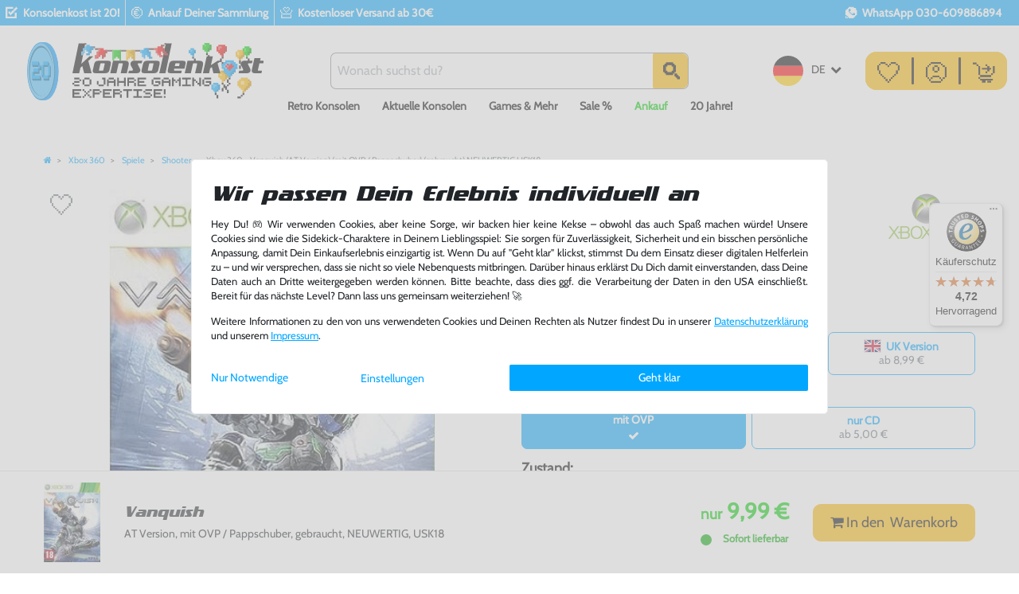

--- FILE ---
content_type: text/html; charset=UTF-8
request_url: https://www.konsolenkost.de/rest/io/variations/279726
body_size: 3826
content:
{"events":[],"data":{"total":1,"documents":[{"data":{"barcodes":[{"referrers":[-1],"id":1,"name":"EAN_13 1","createdAt":"0000-00-00 00:00:00","updatedAt":"2019-06-26 06:39:27","type":"GTIN_13","code":"5055277007486"},{"referrers":[-1],"id":2,"name":"EAN_13 2","createdAt":"0000-00-00 00:00:00","updatedAt":"2019-06-26 06:39:27","type":"GTIN_13","code":"5055277009626"}],"defaultCategories":[{"id":1755,"parentCategoryId":1737,"level":3,"type":"item","linklist":true,"right":"all","sitemap":true,"updatedAt":"2015-10-27T15:12:43+01:00","manually":false,"plentyId":1530}],"filter":{"hasManufacturer":false,"isSalable":true,"isSalableAndActive":true,"hasActiveChildren":false},"images":{"all":[{"path":"S3:1145404:xbox-360-vanquish-neu.jpg","position":0,"urlPreview":"https:\/\/image.konsolenkost.de\/item\/images\/1145404\/preview\/xbox-360-vanquish-neu.jpg","urlSecondPreview":"https:\/\/image.konsolenkost.de\/item\/images\/1145404\/secondPreview\/xbox-360-vanquish-neu.jpg","names":[],"url":"https:\/\/image.konsolenkost.de\/item\/images\/1145404\/full\/xbox-360-vanquish-neu.jpg","urlMiddle":"https:\/\/image.konsolenkost.de\/item\/images\/1145404\/middle\/xbox-360-vanquish-neu.jpg","cleanImageName":"xbox-360-vanquish-neu.jpg"}],"variation":[]},"item":{"free1":"","free20":"0","storeSpecial":{"id":1,"names":{"lang":"de","name":"Sonderangebot"}},"free11":"","free6":"","free18":"0","free19":"UsedVeryGood","free8":"18","free16":"","conditionApi":{"id":1,"names":{"lang":"de","name":"Gebraucht wie neu"}},"revenueAccount":0,"condition":{"id":1,"names":{"lang":"de","name":"Gebraucht"}},"free15":"","free17":"","ageRestriction":18,"free4":"NEUWERTIG. Getestet & voll funktionst\u00fcchtig - Keine bis minimale Gebrauchsspuren mit originalem Pappschuber","add_cms_page":"0","free13":"A2-ItwnWutQ","id":1145404,"itemType":"default","free3":"","free9":"AT Version, mit OVP \/ Pappschuber, gebraucht, NEUWERTIG, USK18 Vanquish | WICHTIG: NEUWERTIG | Getestet & voll funktionst\u00fcchtig - Keine bis minimale Gebrauchsspuren mit originalem Pappschuber. Die Spielsprache ist Deutsch. Online-Codes ggf. nicht mehr nutzbar. Meist Erstauflage (Platinum o.\u00e4. m\u00f6glich). Voll funktionst\u00fcchtige Gebrauchtware vom Fachh\u00e4ndler. Riesen Auswahl, weitere Spiele findest Du bei uns.","free2":"Deutsch","free7":"Deutsch","free10":"","free14":"","customsTariffNumber":"","manufacturerId":0,"producingCountryId":1,"free12":"<ul> <li>Vanquish<\/li> <li>Online-Codes ggf. nicht mehr nutzbar<\/li> <li>Meist Erstauflage (Platinum o.\u00e4. m\u00f6glich)<\/li> <li>Voll funktionst\u00fcchtige Gebrauchtware vom Fachh\u00e4ndler<\/li> <\/ul>","free5":"Deutsche","producingCountry":{"names":{"name":"Deutschland","lang":"de"},"isoCode2":"DE","isCountryStateMandatory":null,"storehouseId":1,"isoCode3":"DEU","shippingDestinationId":6,"id":1,"name":"Deutschland","active":1,"lang":"de"},"manufacturer":[],"rebate":0,"salableVariationCount":1},"properties":[{"propertySelectionId":null,"propertySelection":[],"surcharge":0,"propertyId":490,"property":{"id":490,"position":4,"names":{"lang":"de","name":"ab 18 Jahren","description":"USK 18","propertyId":"490"},"valueType":"empty","isOderProperty":false,"isShownOnItemPage":true,"isShownOnItemList":true,"isShownAtCheckout":false,"surcharge":0},"group":{"id":23,"names":{"lang":"de","name":"Altersfreigabe (USK)","description":"USK Alterseinstufung","propertyGroupId":"23"},"backendName":"Altersfreigabe (USK)","orderPropertyGroupingType":"none","isSurchargePercental":false,"ottoComponent":0,"updatedAt":"2017-02-13T10:25:08+01:00"}},{"propertySelection":[],"propertyId":452,"propertySelectionId":null,"surcharge":0,"property":{"id":452,"position":0,"names":{"lang":"de","name":"Lieferbar","description":"","propertyId":"452"},"valueType":"empty","isOderProperty":false,"isShownOnItemPage":true,"isShownOnItemList":true,"isShownAtCheckout":false,"surcharge":0},"group":{"id":16,"names":{"lang":"de","name":"Verf\u00fcgbarkeit","description":"Verf\u00fcgbarkeit","propertyGroupId":"16"},"backendName":"Verf\u00fcgbarkeit","orderPropertyGroupingType":"none","isSurchargePercental":false,"ottoComponent":0,"updatedAt":"2019-06-25T17:10:16+02:00"}},{"propertySelection":[],"propertyId":459,"propertySelectionId":null,"surcharge":0,"property":{"id":459,"position":3,"names":{"lang":"de","name":"6-10 EUR","description":"","propertyId":"459"},"valueType":"empty","isOderProperty":false,"isShownOnItemPage":true,"isShownOnItemList":true,"isShownAtCheckout":false,"surcharge":0},"group":{"id":18,"names":{"lang":"de","name":"Preisregion","description":"Preisregion","propertyGroupId":"18"},"backendName":"Preisregion","orderPropertyGroupingType":"none","isSurchargePercental":false,"ottoComponent":0,"updatedAt":null}}],"texts":{"id":2703795,"name2":"Vanquish","description":"Vanquish wurde unter der Regie von Shinji Mikami <BR> geschaffen, dem geistigen Vater der Resident Evil-Reihe. <BR> Ein Sci-Fi-Shooter von epischem Ausma\u00df mit einem rasanten, <BR> fl\u00fcssigen und dynamischen Kampfsystem sowie einer <BR> packenden Story.<BR><BR>Ein Sci-Fi-Shooter von epischem Ausma\u00df<BR>Schauplatz der Handlung ist eine gewaltige Raumstation in <BR> der nahen Zukunft, einer Zeit, in der die Nationen um die <BR> verbliebenen Energieressourcen der Erde k\u00e4mpfen. Vor <BR> diesem Hintergrund schl\u00fcpft der Spieler in die Rolle von <BR> Sam Gideon, einem Regierungsagenten in einem <BR> futuristischen Kampfanzug. Als vielseitiger K\u00e4mpfer mit <BR> einem ernst zu nehmenden Waffenarsenal verf\u00fcgt Sam auch <BR> \u00fcber eine Reihe an Nahkampftechniken, um seine <BR> Robotergegner zu \u00fcberw\u00e4ltigen.<BR><BR>Einzigartige Features<BR>Rasant, fl\u00fcssig und dynamisch<BR>- Spielspa\u00df von seiner explosivsten und aufregendsten <BR> Seite steht dir in diesem Kampf bevor.<BR><BR>Erlebe eine unvergleichliche Spielfigur<BR>- Dank seines futuristischen Kampfanzugs mit t\u00f6dlicher <BR> Feuerkraft sowie \u00fcbermenschlicher Schnelligkeit und <BR> Geschicklichkeit ist Sam die ultimative Waffe.<BR><BR>F\u00fchre einen Weltraumkrieg<BR>- K\u00e4mpfe dich durch die riesigen, offenen Ebenen der <BR> Raumstation. Die fortschrittlichste, futuristischste Stadt <BR> im Himmel wird zum Handlungsschauplatz.<BR><BR>Sprengt das Genre<BR>- F\u00fchrt das Shooter-Genre durch einzigartige Offensiv und <BR> Defensiv-Moves und kinetischen Nahkampf in ein neues <BR> Zeitalter.<BR><BR>Herausforderung und Wettbewerb<BR>- Vanquish bewertet den Spieler auf Grundlage einer <BR> Vielzahl unterschiedlicher Statistiken und belohnt ihn f\u00fcr <BR> schnelles Reagieren und strategisches Denken, sodass der <BR> Spieler die verschiedenen Level immer wieder von Neuem <BR> spielen will. <BR>","itemId":1145404,"lang":"de","name3":"AT Version, mit OVP \/ Pappschuber, gebraucht, NEUWERTIG, USK18","title":"","metaDescription":"","technicalData":"","urlPath":"xbox-360\/spiele\/shooter\/xbox-360-vanquish-at-version-mit-ovp-pappschuber-gebraucht-neuwertig-usk18","name1":"Xbox 360 - Vanquish (AT Version) (mit OVP \/ Pappschuber) (gebraucht) NEUWERTIG USK18","shortDescription":"","keywords":""},"unit":{"names":{"unitId":1,"lang":"de","name":"St\u00fcck"},"unitOfMeasurement":"C62","content":1},"variation":{"position":2071605,"number":"NEW-198406","model":"","externalId":null,"availabilityId":1,"maximumOrderQuantity":null,"minimumOrderQuantity":1,"intervalOrderQuantity":1,"availableUntil":null,"releasedAt":null,"name":"","weightG":0,"weightNetG":0,"widthMM":0,"lengthMM":0,"heightMM":0,"unitsContained":1,"bundleType":null,"mayShowUnitPrice":null,"availabilityUpdatedAt":"2024-07-26T04:31:40+02:00","availability":{"id":1,"icon":"av1.gif","averageDays":0,"createdAt":"2019-08-07 11:02:02","updatedAt":"2019-08-07 11:02:02","names":{"id":33,"availabilityId":1,"lang":"de","name":"Sofort lieferbar","createdAt":"2021-04-26 11:57:46","updatedAt":"2021-04-26 11:57:46"},"iconPath":"\/tpl\/availability\/av1.gif"},"id":279726,"unitCombinationId":1},"hasOrderProperties":false,"hasRequiredOrderProperty":false,"prices":{"default":{"price":{"value":9.99,"formatted":"9,99\u00a0\u20ac"},"unitPrice":{"value":9.99,"formatted":"9,99\u00a0\u20ac"},"basePrice":"","baseLot":null,"baseUnit":null,"baseSinglePrice":null,"minimumOrderQuantity":1,"contactClassDiscount":{"percent":0,"amount":0},"categoryDiscount":{"percent":0,"amount":0},"currency":"EUR","lowestPrice":{"value":null,"formatted":""},"vat":{"id":2,"value":0},"isNet":false,"data":{"salesPriceId":1,"price":9.99,"priceNet":9.99,"basePrice":9.99,"basePriceNet":9.99,"unitPrice":9.99,"unitPriceNet":9.99,"lowestPrice":null,"lowestPriceNet":null,"customerClassDiscountPercent":0,"customerClassDiscount":0,"customerClassDiscountNet":0,"categoryDiscountPercent":0,"categoryDiscount":0,"categoryDiscountNet":0,"vatId":2,"vatValue":0,"currency":"EUR","interval":"none","conversionFactor":1,"minimumOrderQuantity":"1.00","updatedAt":"2024-07-25 16:29:53","type":"default","pricePosition":0}},"rrp":{"price":{"value":0,"formatted":"0,00\u00a0\u20ac"},"unitPrice":{"value":0,"formatted":"0,00\u00a0\u20ac"},"basePrice":"","baseLot":null,"baseUnit":null,"baseSinglePrice":null,"minimumOrderQuantity":0,"contactClassDiscount":{"percent":0,"amount":0},"categoryDiscount":{"percent":0,"amount":0},"currency":"EUR","lowestPrice":{"value":null,"formatted":""},"vat":{"id":2,"value":0},"isNet":false,"data":{"salesPriceId":34,"price":0,"priceNet":0,"basePrice":0,"basePriceNet":0,"unitPrice":0,"unitPriceNet":0,"lowestPrice":null,"lowestPriceNet":null,"customerClassDiscountPercent":0,"customerClassDiscount":0,"customerClassDiscountNet":0,"categoryDiscountPercent":0,"categoryDiscount":0,"categoryDiscountNet":0,"vatId":2,"vatValue":0,"currency":"EUR","interval":"none","conversionFactor":1,"minimumOrderQuantity":"0.00","updatedAt":"2024-07-25 16:29:55","type":"rrp","pricePosition":13}},"set":null,"specialOffer":null,"graduatedPrices":[{"price":{"value":9.99,"formatted":"9,99\u00a0\u20ac"},"unitPrice":{"value":9.99,"formatted":"9,99\u00a0\u20ac"},"basePrice":"","baseLot":null,"baseUnit":null,"baseSinglePrice":null,"minimumOrderQuantity":1,"contactClassDiscount":{"percent":0,"amount":0},"categoryDiscount":{"percent":0,"amount":0},"currency":"EUR","lowestPrice":{"value":null,"formatted":""},"vat":{"id":2,"value":0},"isNet":false,"data":{"salesPriceId":1,"price":9.99,"priceNet":9.99,"basePrice":9.99,"basePriceNet":9.99,"unitPrice":9.99,"unitPriceNet":9.99,"lowestPrice":null,"lowestPriceNet":null,"customerClassDiscountPercent":0,"customerClassDiscount":0,"customerClassDiscountNet":0,"categoryDiscountPercent":0,"categoryDiscount":0,"categoryDiscountNet":0,"vatId":2,"vatValue":0,"currency":"EUR","interval":"none","conversionFactor":1,"minimumOrderQuantity":"1.00","updatedAt":"2024-07-25 16:29:53","type":"default","pricePosition":0}}]},"facets":[],"attributes":[]},"id":279726}],"inactiveVariationIds":[]}}

--- FILE ---
content_type: text/html; charset=UTF-8
request_url: https://www.konsolenkost.de/rest/io/variations?variationIds%5B%5D=225111&variationIds%5B%5D=110584&variationIds%5B%5D=249044&variationIds%5B%5D=281672&variationIds%5B%5D=224042&variationIds%5B%5D=294851&variationIds%5B%5D=16603&variationIds%5B%5D=224888&variationIds%5B%5D=250832&variationIds%5B%5D=251335&variationIds%5B%5D=261842&variationIds%5B%5D=278278&variationIds%5B%5D=294236&variationIds%5B%5D=301018
body_size: 11826
content:
{"events":[],"data":{"total":14,"documents":[{"data":{"images":{"all":[{"names":[],"path":"S3:1092638:1092638-0.jpg","position":0,"urlMiddle":"https:\/\/image.konsolenkost.de\/item\/images\/1092638\/middle\/1092638-0.jpg","urlPreview":"https:\/\/image.konsolenkost.de\/item\/images\/1092638\/preview\/1092638-0.jpg","cleanImageName":"1092638-0.jpg"}],"variation":[]},"item":{"storeSpecial":null,"manufacturerId":0,"condition":{"id":1,"names":{"lang":"de","name":"Gebraucht"}},"id":1092638,"conditionApi":{"id":3,"names":{"lang":"de","name":"Gebraucht gut"}},"itemType":"default","manufacturer":[],"rebate":0,"salableVariationCount":0,"customsTariffNumber":"","producingCountry":{"names":[]}},"texts":{"lang":"de","name2":"Vanquish #Special Edition","name3":"mit OVP, gebraucht, USK18","description":"85% Games Aktuell 112010<BR><BR>VANQUISH ist in der nahen Zukunft angesiedelt: die <BR> Vereinigten Staaten und Russland wetteifern um die global <BR> schwindenden Energiereserven. Auf der Suche nach <BR> alternativen Ressourcen haben die USA eine Raumstation <BR> konstruiert, um die Energie der Sonne zu sammeln. <BR><BR>Doch Russische Streitkr\u00e4fte haben diese Raumstation in <BR> ihre Gewalt gebracht! Mit der gesammelten Energie der <BR> Sonne entfesseln die Eroberer einen Feuerstrahl, der San <BR> Francisco auf einen Schlag dem Erdboden gleich macht. <BR> Russland will die USA zur bedingungslosen Kapitulation <BR> zwingen. Als Reaktion beauftragen die USA ihre <BR> Streitkr\u00e4fte mit der R\u00fcckeroberung der Raumstation, bevor <BR> dir Russen ihr n\u00e4chstes Ziel zerst\u00f6ren k\u00f6nnen: New York.<BR><BR>FEATURES<BR><BR>- Regie f\u00fchrt Shinji Mikami, Sch\u00f6pfer der Resident <BR> Evil-Reihe. Im Sci-Fi-Shooter VANQUISH \u00fcbernimmt der <BR> Spieler die Rolle von Sam, einem Regierungs-Agenten, <BR> ausgestattet mit einem multifunktionalen Kampfanzug. Mit <BR> dieser Ausr\u00fcstung ist Sam f\u00fcr jede Situation gewappnet.<BR><BR>- Schnell, fl\u00fcssig und nicht zu b\u00e4ndigen! Dieses Spiel <BR> st\u00fcrzt dich in ein hochexplosives und aufregendes <BR> Spielerlebnis.<BR><BR>- Steuere einen einzigartigen Spielcharakter: Ausger\u00fcstet <BR> mit seinem multifunktionalen Kampfanzug ist Sam die <BR> ultimative Waffe - mit zerst\u00f6rerischer Feuerkraft, <BR> unglaublich hoher Geschwindigkeit und \u00fcbernat\u00fcrlicher <BR> Geschicklichkeit.<BR><BR>- K\u00e4mpfe dir deinen Weg durch die riesigen, offenen <BR> Bereiche der Raumstation. Diese moderne, futuristische <BR> Stadt am Himmel wird zum Schauplatz deiner Missionen.<BR><BR>","urlPath":"xbox-360\/spiele\/shooter\/xbox-360-vanquish-special-edition-mit-ovp-gebraucht-usk18","name1":"Xbox 360 - Vanquish #Special Edition (mit OVP) (gebraucht) USK18","shortDescription":""},"defaultCategories":[{"id":1755,"parentCategoryId":1737,"level":3,"type":"item","linklist":true,"right":"all","sitemap":true,"updatedAt":"2015-10-27T15:12:43+01:00","manually":false,"plentyId":1530}],"variation":{"itemId":1092638,"number":"NEW-143811","availabilityId":5,"maximumOrderQuantity":null,"minimumOrderQuantity":1,"intervalOrderQuantity":1,"releasedAt":null,"name":"","bundleType":null,"mayShowUnitPrice":null,"availabilityUpdatedAt":"2021-05-31T15:53:00+02:00","availability":{"id":5,"icon":"av5.gif","averageDays":30,"createdAt":"2019-08-07 11:02:02","updatedAt":"2019-08-07 11:02:02","names":{"id":5,"availabilityId":5,"lang":"de","name":"Ausverkauft","createdAt":"2019-08-07 11:02:02","updatedAt":"2019-08-07 11:02:02"}},"id":225111,"model":""},"filter":{"isSalable":false,"isSalableAndActive":false,"hasActiveChildren":false,"hasChildren":false},"unit":{"names":{"unitId":1,"lang":"de","name":"St\u00fcck"},"unitOfMeasurement":"C62","content":1},"properties":[],"hasOrderProperties":false,"hasRequiredOrderProperty":false,"prices":{"default":{"price":{"value":9.99,"formatted":"9,99\u00a0\u20ac"},"unitPrice":{"value":9.99,"formatted":"9,99\u00a0\u20ac"},"basePrice":"","baseLot":null,"baseUnit":null,"baseSinglePrice":null,"minimumOrderQuantity":1,"contactClassDiscount":{"percent":0,"amount":0},"categoryDiscount":{"percent":0,"amount":0},"currency":"EUR","lowestPrice":{"value":null,"formatted":""},"vat":{"id":2,"value":0},"isNet":false,"data":{"salesPriceId":1,"price":9.99,"priceNet":9.99,"basePrice":9.99,"basePriceNet":9.99,"unitPrice":9.99,"unitPriceNet":9.99,"lowestPrice":null,"lowestPriceNet":null,"customerClassDiscountPercent":0,"customerClassDiscount":0,"customerClassDiscountNet":0,"categoryDiscountPercent":0,"categoryDiscount":0,"categoryDiscountNet":0,"vatId":2,"vatValue":0,"currency":"EUR","interval":"none","conversionFactor":1,"minimumOrderQuantity":"1.00","updatedAt":"2021-09-13 18:16:11","type":"default","pricePosition":0}},"rrp":{"price":{"value":0,"formatted":"0,00\u00a0\u20ac"},"unitPrice":{"value":0,"formatted":"0,00\u00a0\u20ac"},"basePrice":"","baseLot":null,"baseUnit":null,"baseSinglePrice":null,"minimumOrderQuantity":0,"contactClassDiscount":{"percent":0,"amount":0},"categoryDiscount":{"percent":0,"amount":0},"currency":"EUR","lowestPrice":{"value":null,"formatted":""},"vat":{"id":2,"value":0},"isNet":false,"data":{"salesPriceId":34,"price":0,"priceNet":0,"basePrice":0,"basePriceNet":0,"unitPrice":0,"unitPriceNet":0,"lowestPrice":null,"lowestPriceNet":null,"customerClassDiscountPercent":0,"customerClassDiscount":0,"customerClassDiscountNet":0,"categoryDiscountPercent":0,"categoryDiscount":0,"categoryDiscountNet":0,"vatId":2,"vatValue":0,"currency":"EUR","interval":"none","conversionFactor":1,"minimumOrderQuantity":"0.00","updatedAt":"2021-04-22 14:33:52","type":"rrp","pricePosition":13}},"set":null,"specialOffer":null,"graduatedPrices":[{"price":{"value":9.99,"formatted":"9,99\u00a0\u20ac"},"unitPrice":{"value":9.99,"formatted":"9,99\u00a0\u20ac"},"basePrice":"","baseLot":null,"baseUnit":null,"baseSinglePrice":null,"minimumOrderQuantity":1,"contactClassDiscount":{"percent":0,"amount":0},"categoryDiscount":{"percent":0,"amount":0},"currency":"EUR","lowestPrice":{"value":null,"formatted":""},"vat":{"id":2,"value":0},"isNet":false,"data":{"salesPriceId":1,"price":9.99,"priceNet":9.99,"basePrice":9.99,"basePriceNet":9.99,"unitPrice":9.99,"unitPriceNet":9.99,"lowestPrice":null,"lowestPriceNet":null,"customerClassDiscountPercent":0,"customerClassDiscount":0,"customerClassDiscountNet":0,"categoryDiscountPercent":0,"categoryDiscount":0,"categoryDiscountNet":0,"vatId":2,"vatValue":0,"currency":"EUR","interval":"none","conversionFactor":1,"minimumOrderQuantity":"1.00","updatedAt":"2021-09-13 18:16:11","type":"default","pricePosition":0}}]},"facets":[],"attributes":[]},"id":225111},{"data":{"images":{"all":[{"names":[],"path":"S3:9031864:xbox-360-vanquish-special-edition-usk18-neu.jpg","urlMiddle":"https:\/\/image.konsolenkost.de\/item\/images\/9031864\/middle\/xbox-360-vanquish-special-edition-usk18-neu.jpg","position":0,"urlPreview":"https:\/\/image.konsolenkost.de\/item\/images\/9031864\/preview\/xbox-360-vanquish-special-edition-usk18-neu.jpg","cleanImageName":"xbox-360-vanquish-special-edition-usk18-neu.jpg"}],"variation":[]},"item":{"conditionApi":{"id":0,"names":{"lang":"de","name":"Neu"}},"manufacturerId":0,"storeSpecial":null,"itemType":"default","id":9031864,"condition":{"id":0,"names":{"lang":"de","name":"Neu"}},"manufacturer":[],"rebate":0,"salableVariationCount":0,"customsTariffNumber":"","producingCountry":{"names":[]}},"texts":{"lang":"de","name2":"Vanquish #Special Edition","name3":"NEU & OVP, USK18","description":"85% Games Aktuell 112010<BR><BR>VANQUISH ist in der nahen Zukunft angesiedelt: die <BR> Vereinigten Staaten und Russland wetteifern um die global <BR> schwindenden Energiereserven. Auf der Suche nach <BR> alternativen Ressourcen haben die USA eine Raumstation <BR> konstruiert, um die Energie der Sonne zu sammeln. <BR><BR>Doch Russische Streitkr\u00e4fte haben diese Raumstation in <BR> ihre Gewalt gebracht! Mit der gesammelten Energie der <BR> Sonne entfesseln die Eroberer einen Feuerstrahl, der San <BR> Francisco auf einen Schlag dem Erdboden gleich macht. <BR> Russland will die USA zur bedingungslosen Kapitulation <BR> zwingen. Als Reaktion beauftragen die USA ihre <BR> Streitkr\u00e4fte mit der R\u00fcckeroberung der Raumstation, bevor <BR> dir Russen ihr n\u00e4chstes Ziel zerst\u00f6ren k\u00f6nnen: New York.<BR><BR>FEATURES<BR><BR>- Regie f\u00fchrt Shinji Mikami, Sch\u00f6pfer der Resident <BR> Evil-Reihe. Im Sci-Fi-Shooter VANQUISH \u00fcbernimmt der <BR> Spieler die Rolle von Sam, einem Regierungs-Agenten, <BR> ausgestattet mit einem multifunktionalen Kampfanzug. Mit <BR> dieser Ausr\u00fcstung ist Sam f\u00fcr jede Situation gewappnet.<BR><BR>- Schnell, fl\u00fcssig und nicht zu b\u00e4ndigen! Dieses Spiel <BR> st\u00fcrzt dich in ein hochexplosives und aufregendes <BR> Spielerlebnis.<BR><BR>- Steuere einen einzigartigen Spielcharakter: Ausger\u00fcstet <BR> mit seinem multifunktionalen Kampfanzug ist Sam die <BR> ultimative Waffe - mit zerst\u00f6rerischer Feuerkraft, <BR> unglaublich hoher Geschwindigkeit und \u00fcbernat\u00fcrlicher <BR> Geschicklichkeit.<BR><BR>- K\u00e4mpfe dir deinen Weg durch die riesigen, offenen <BR> Bereiche der Raumstation. Diese moderne, futuristische <BR> Stadt am Himmel wird zum Schauplatz deiner Missionen.<BR><BR>","urlPath":"xbox-360-vanquish-special-edition-neu-ovp-usk18","name1":"Xbox 360 - Vanquish #Special Edition (NEU & OVP) USK18","shortDescription":""},"defaultCategories":[{"id":1755,"parentCategoryId":1737,"level":3,"type":"item","linklist":true,"right":"all","sitemap":true,"updatedAt":"2015-10-27T15:12:43+01:00","manually":true,"plentyId":1530}],"variation":{"itemId":9031864,"number":"NEW-94416","availabilityId":5,"maximumOrderQuantity":null,"minimumOrderQuantity":1,"intervalOrderQuantity":1,"releasedAt":null,"name":"","bundleType":null,"mayShowUnitPrice":false,"availabilityUpdatedAt":"2019-06-26T07:25:30+02:00","availability":{"id":5,"icon":"av5.gif","averageDays":30,"createdAt":"2019-08-07 11:02:02","updatedAt":"2019-08-07 11:02:02","names":{"id":5,"availabilityId":5,"lang":"de","name":"Ausverkauft","createdAt":"2019-08-07 11:02:02","updatedAt":"2019-08-07 11:02:02"}},"id":110584,"model":""},"filter":{"isSalable":false,"isSalableAndActive":false,"hasActiveChildren":false,"hasChildren":false},"unit":{"names":{"unitId":1,"lang":"de","name":"St\u00fcck"},"unitOfMeasurement":"C62","content":1},"properties":[],"hasOrderProperties":false,"hasRequiredOrderProperty":false,"prices":{"default":{"price":{"value":19.99,"formatted":"19,99\u00a0\u20ac"},"unitPrice":{"value":19.99,"formatted":"19,99\u00a0\u20ac"},"basePrice":"","baseLot":null,"baseUnit":null,"baseSinglePrice":null,"minimumOrderQuantity":1,"contactClassDiscount":{"percent":0,"amount":0},"categoryDiscount":{"percent":0,"amount":0},"currency":"EUR","lowestPrice":{"value":null,"formatted":""},"vat":{"id":0,"value":19},"isNet":false,"data":{"salesPriceId":1,"price":19.99,"priceNet":16.798319327731,"basePrice":19.99,"basePriceNet":16.798319327731,"unitPrice":19.99,"unitPriceNet":16.798319327731,"lowestPrice":null,"lowestPriceNet":null,"customerClassDiscountPercent":0,"customerClassDiscount":0,"customerClassDiscountNet":0,"categoryDiscountPercent":0,"categoryDiscount":0,"categoryDiscountNet":0,"vatId":0,"vatValue":19,"currency":"EUR","interval":"none","conversionFactor":1,"minimumOrderQuantity":"1.00","updatedAt":"2019-06-26 03:59:54","type":"default","pricePosition":0}},"rrp":{"price":{"value":0,"formatted":"0,00\u00a0\u20ac"},"unitPrice":{"value":0,"formatted":"0,00\u00a0\u20ac"},"basePrice":"","baseLot":null,"baseUnit":null,"baseSinglePrice":null,"minimumOrderQuantity":0,"contactClassDiscount":{"percent":0,"amount":0},"categoryDiscount":{"percent":0,"amount":0},"currency":"EUR","lowestPrice":{"value":null,"formatted":""},"vat":{"id":0,"value":19},"isNet":false,"data":{"salesPriceId":34,"price":0,"priceNet":0,"basePrice":0,"basePriceNet":0,"unitPrice":0,"unitPriceNet":0,"lowestPrice":null,"lowestPriceNet":null,"customerClassDiscountPercent":0,"customerClassDiscount":0,"customerClassDiscountNet":0,"categoryDiscountPercent":0,"categoryDiscount":0,"categoryDiscountNet":0,"vatId":0,"vatValue":19,"currency":"EUR","interval":"none","conversionFactor":1,"minimumOrderQuantity":"0.00","updatedAt":"2019-06-26 04:00:36","type":"rrp","pricePosition":13}},"set":null,"specialOffer":null,"graduatedPrices":[{"price":{"value":19.99,"formatted":"19,99\u00a0\u20ac"},"unitPrice":{"value":19.99,"formatted":"19,99\u00a0\u20ac"},"basePrice":"","baseLot":null,"baseUnit":null,"baseSinglePrice":null,"minimumOrderQuantity":1,"contactClassDiscount":{"percent":0,"amount":0},"categoryDiscount":{"percent":0,"amount":0},"currency":"EUR","lowestPrice":{"value":null,"formatted":""},"vat":{"id":0,"value":19},"isNet":false,"data":{"salesPriceId":1,"price":19.99,"priceNet":16.798319327731,"basePrice":19.99,"basePriceNet":16.798319327731,"unitPrice":19.99,"unitPriceNet":16.798319327731,"lowestPrice":null,"lowestPriceNet":null,"customerClassDiscountPercent":0,"customerClassDiscount":0,"customerClassDiscountNet":0,"categoryDiscountPercent":0,"categoryDiscount":0,"categoryDiscountNet":0,"vatId":0,"vatValue":19,"currency":"EUR","interval":"none","conversionFactor":1,"minimumOrderQuantity":"1.00","updatedAt":"2019-06-26 03:59:54","type":"default","pricePosition":0}}]},"facets":[],"attributes":[]},"id":110584},{"data":{"images":{"all":[{"position":0,"names":[],"urlPreview":"https:\/\/image.konsolenkost.de\/item\/images\/1114416\/preview\/1016855-0.jpg","path":"S3:1114416:1016855-0.jpg","urlMiddle":"https:\/\/image.konsolenkost.de\/item\/images\/1114416\/middle\/1016855-0.jpg","cleanImageName":"1016855-0.jpg"},{"urlMiddle":"https:\/\/image.konsolenkost.de\/item\/images\/1114416\/middle\/1016855-1.jpg","urlPreview":"https:\/\/image.konsolenkost.de\/item\/images\/1114416\/preview\/1016855-1.jpg","names":[],"path":"S3:1114416:1016855-1.jpg","position":1,"cleanImageName":"1016855-1.jpg"},{"urlMiddle":"https:\/\/image.konsolenkost.de\/item\/images\/1114416\/middle\/1016855-2.jpg","urlPreview":"https:\/\/image.konsolenkost.de\/item\/images\/1114416\/preview\/1016855-2.jpg","names":[],"path":"S3:1114416:1016855-2.jpg","position":2,"cleanImageName":"1016855-2.jpg"},{"names":[],"path":"S3:1114416:1016855-3.jpg","position":3,"urlMiddle":"https:\/\/image.konsolenkost.de\/item\/images\/1114416\/middle\/1016855-3.jpg","urlPreview":"https:\/\/image.konsolenkost.de\/item\/images\/1114416\/preview\/1016855-3.jpg","cleanImageName":"1016855-3.jpg"},{"urlPreview":"https:\/\/image.konsolenkost.de\/item\/images\/1114416\/preview\/1016855-4.jpg","position":4,"urlMiddle":"https:\/\/image.konsolenkost.de\/item\/images\/1114416\/middle\/1016855-4.jpg","path":"S3:1114416:1016855-4.jpg","names":[],"cleanImageName":"1016855-4.jpg"},{"urlPreview":"https:\/\/image.konsolenkost.de\/item\/images\/1114416\/preview\/1016855-5.jpg","names":[],"urlMiddle":"https:\/\/image.konsolenkost.de\/item\/images\/1114416\/middle\/1016855-5.jpg","position":5,"path":"S3:1114416:1016855-5.jpg","cleanImageName":"1016855-5.jpg"},{"urlMiddle":"https:\/\/image.konsolenkost.de\/item\/images\/1114416\/middle\/1016855-6.jpg","position":6,"path":"S3:1114416:1016855-6.jpg","names":[],"urlPreview":"https:\/\/image.konsolenkost.de\/item\/images\/1114416\/preview\/1016855-6.jpg","cleanImageName":"1016855-6.jpg"},{"urlPreview":"https:\/\/image.konsolenkost.de\/item\/images\/1114416\/preview\/1016855-7.jpg","position":7,"names":[],"urlMiddle":"https:\/\/image.konsolenkost.de\/item\/images\/1114416\/middle\/1016855-7.jpg","path":"S3:1114416:1016855-7.jpg","cleanImageName":"1016855-7.jpg"},{"urlMiddle":"https:\/\/image.konsolenkost.de\/item\/images\/1114416\/middle\/1016855-8.jpg","position":8,"names":[],"path":"S3:1114416:1016855-8.jpg","urlPreview":"https:\/\/image.konsolenkost.de\/item\/images\/1114416\/preview\/1016855-8.jpg","cleanImageName":"1016855-8.jpg"}],"variation":[]},"item":{"conditionApi":{"id":2,"names":{"lang":"de","name":"Gebraucht sehr gut"}},"manufacturerId":0,"storeSpecial":null,"itemType":"default","condition":{"id":1,"names":{"lang":"de","name":"Gebraucht"}},"id":1114416,"manufacturer":[],"rebate":0,"salableVariationCount":0,"customsTariffNumber":"","producingCountry":{"names":[]}},"texts":{"lang":"de","name3":"DE Version, mit OVP, sehr guter Zustand, gebraucht, USK18","description":"<p><span style=\"color:#FF0000;\"><strong>Vanquish f\u00fcr Xbox 360 - Explosiver Sci-Fi-Shooter in atemberaubender Umgebung<\/strong><\/span><br><br><b>Features:<\/b><\/p>\n<ul>\t<li>K\u00e4mpfe dich durch die riesigen, offenen Ebenen der Raumstation<\/li>\t<li>Die futuristischste Stadt im Himmel wird zum&nbsp;Handlungsschauplatz<\/li>\t<li>Nutze&nbsp;einzigartige Offensiv und Defensiv-Moves und kinetischen Nahkampf&nbsp;<\/li><\/ul>\n<p>&nbsp;<\/p>\n<p style=\"text-align: justify;\"><strong>Vanquish f\u00fcr Xbox 360&nbsp;<\/strong>wurde unter der Regie von Shinji Mikami geschaffen, dem geistigen Vater der Resident Evil-Reihe und ist ein&nbsp;Sci-Fi-Shooter von epischem Ausma\u00df mit einem rasanten, fl\u00fcssigen und dynamischen Kampfsystem sowie einer packenden Story.<br>Schauplatz der Handlung von <strong>Vanquish f\u00fcr Xbox 360<\/strong>&nbsp;ist eine gewaltige Raumstation in der nahen Zukunft, einer Zeit, in der die Nationen um die verbliebenen Energieressourcen der Erde k\u00e4mpfen.<br>Vor diesem Hintergrund schl\u00fcpfst Du&nbsp;in die Rolle von Sam Gideon, einem Regierungsagenten in einem futuristischen Kampfanzug.<br>Als vielseitiger K\u00e4mpfer mit einem ernst zu nehmenden Waffenarsenal verf\u00fcgt Sam auch \u00fcber eine Reihe an Nahkampftechniken, um seine Robotergegner zu \u00fcberw\u00e4ltigen.&nbsp;K\u00e4mpfe dich durch die riesigen, offenen Ebenen der Raumstation von <strong>Vanquish f\u00fcr Xbox 360 <\/strong>und erlebe den aufregenden und explosiven Spielspa\u00df des Sci-Fi-Shooters!<\/p>\n<p>&nbsp;<\/p>\n<p><strong>K\u00e4mpfe in epischen Gefechten - Vanquish f\u00fcr Xbox 360<\/strong><\/p>","name2":"Vanquish","urlPath":"xbox-360\/spiele\/shooter\/xbox-360-vanquish-de-en-mit-ovp-sehr-guter-zustand-gebraucht-usk18","name1":"Xbox 360 - Vanquish (DE Version) (mit OVP) (sehr guter Zustand) (gebraucht) USK18","shortDescription":""},"defaultCategories":[{"id":1755,"parentCategoryId":1737,"level":3,"type":"item","linklist":true,"right":"all","sitemap":true,"updatedAt":"2015-10-27T15:12:43+01:00","manually":false,"plentyId":1530}],"variation":{"itemId":1114416,"number":"NEW-167726","availabilityId":5,"maximumOrderQuantity":null,"minimumOrderQuantity":1,"intervalOrderQuantity":1,"releasedAt":null,"name":"","bundleType":null,"mayShowUnitPrice":null,"availabilityUpdatedAt":"2024-10-03T11:34:59+02:00","availability":{"id":5,"icon":"av5.gif","averageDays":30,"createdAt":"2019-08-07 11:02:02","updatedAt":"2019-08-07 11:02:02","names":{"id":5,"availabilityId":5,"lang":"de","name":"Ausverkauft","createdAt":"2019-08-07 11:02:02","updatedAt":"2019-08-07 11:02:02"}},"id":249044,"model":""},"filter":{"isSalable":false,"isSalableAndActive":false,"hasActiveChildren":false,"hasChildren":false},"unit":{"names":{"unitId":1,"lang":"de","name":"St\u00fcck"},"unitOfMeasurement":"C62","content":1},"properties":[],"hasOrderProperties":false,"hasRequiredOrderProperty":false,"prices":{"default":{"price":{"value":7.99,"formatted":"7,99\u00a0\u20ac"},"unitPrice":{"value":7.99,"formatted":"7,99\u00a0\u20ac"},"basePrice":"","baseLot":null,"baseUnit":null,"baseSinglePrice":null,"minimumOrderQuantity":1,"contactClassDiscount":{"percent":0,"amount":0},"categoryDiscount":{"percent":0,"amount":0},"currency":"EUR","lowestPrice":{"value":null,"formatted":""},"vat":{"id":2,"value":0},"isNet":false,"data":{"salesPriceId":1,"price":7.99,"priceNet":7.99,"basePrice":7.99,"basePriceNet":7.99,"unitPrice":7.99,"unitPriceNet":7.99,"lowestPrice":null,"lowestPriceNet":null,"customerClassDiscountPercent":0,"customerClassDiscount":0,"customerClassDiscountNet":0,"categoryDiscountPercent":0,"categoryDiscount":0,"categoryDiscountNet":0,"vatId":2,"vatValue":0,"currency":"EUR","interval":"none","conversionFactor":1,"minimumOrderQuantity":"1.00","updatedAt":"2024-07-24 13:48:39","type":"default","pricePosition":0}},"rrp":{"price":{"value":0,"formatted":"0,00\u00a0\u20ac"},"unitPrice":{"value":0,"formatted":"0,00\u00a0\u20ac"},"basePrice":"","baseLot":null,"baseUnit":null,"baseSinglePrice":null,"minimumOrderQuantity":0,"contactClassDiscount":{"percent":0,"amount":0},"categoryDiscount":{"percent":0,"amount":0},"currency":"EUR","lowestPrice":{"value":null,"formatted":""},"vat":{"id":2,"value":0},"isNet":false,"data":{"salesPriceId":34,"price":0,"priceNet":0,"basePrice":0,"basePriceNet":0,"unitPrice":0,"unitPriceNet":0,"lowestPrice":null,"lowestPriceNet":null,"customerClassDiscountPercent":0,"customerClassDiscount":0,"customerClassDiscountNet":0,"categoryDiscountPercent":0,"categoryDiscount":0,"categoryDiscountNet":0,"vatId":2,"vatValue":0,"currency":"EUR","interval":"none","conversionFactor":1,"minimumOrderQuantity":"0.00","updatedAt":"2023-03-19 23:16:34","type":"rrp","pricePosition":13}},"set":null,"specialOffer":null,"graduatedPrices":[{"price":{"value":7.99,"formatted":"7,99\u00a0\u20ac"},"unitPrice":{"value":7.99,"formatted":"7,99\u00a0\u20ac"},"basePrice":"","baseLot":null,"baseUnit":null,"baseSinglePrice":null,"minimumOrderQuantity":1,"contactClassDiscount":{"percent":0,"amount":0},"categoryDiscount":{"percent":0,"amount":0},"currency":"EUR","lowestPrice":{"value":null,"formatted":""},"vat":{"id":2,"value":0},"isNet":false,"data":{"salesPriceId":1,"price":7.99,"priceNet":7.99,"basePrice":7.99,"basePriceNet":7.99,"unitPrice":7.99,"unitPriceNet":7.99,"lowestPrice":null,"lowestPriceNet":null,"customerClassDiscountPercent":0,"customerClassDiscount":0,"customerClassDiscountNet":0,"categoryDiscountPercent":0,"categoryDiscount":0,"categoryDiscountNet":0,"vatId":2,"vatValue":0,"currency":"EUR","interval":"none","conversionFactor":1,"minimumOrderQuantity":"1.00","updatedAt":"2024-07-24 13:48:39","type":"default","pricePosition":0}}]},"facets":[],"attributes":[]},"id":249044},{"data":{"images":{"all":[{"names":[],"path":"S3:1147497:xbox-360-vanquish-neu.jpg","position":0,"urlMiddle":"https:\/\/image.konsolenkost.de\/item\/images\/1147497\/middle\/xbox-360-vanquish-neu.jpg","urlPreview":"https:\/\/image.konsolenkost.de\/item\/images\/1147497\/preview\/xbox-360-vanquish-neu.jpg","cleanImageName":"xbox-360-vanquish-neu.jpg"}],"variation":[]},"item":{"storeSpecial":null,"conditionApi":{"id":2,"names":{"lang":"de","name":"Gebraucht sehr gut"}},"manufacturerId":0,"id":1147497,"condition":{"id":1,"names":{"lang":"de","name":"Gebraucht"}},"itemType":"default","manufacturer":[],"rebate":0,"salableVariationCount":0,"customsTariffNumber":"","producingCountry":{"names":[]}},"texts":{"lang":"de","name2":"Vanquish","name3":"AT Version, mit OVP, sehr guter Zustand, gebraucht, USK18","description":"Vanquish wurde unter der Regie von Shinji Mikami <BR> geschaffen, dem geistigen Vater der Resident Evil-Reihe. <BR> Ein Sci-Fi-Shooter von epischem Ausma\u00df mit einem rasanten, <BR> fl\u00fcssigen und dynamischen Kampfsystem sowie einer <BR> packenden Story.<BR><BR>Ein Sci-Fi-Shooter von epischem Ausma\u00df<BR>Schauplatz der Handlung ist eine gewaltige Raumstation in <BR> der nahen Zukunft, einer Zeit, in der die Nationen um die <BR> verbliebenen Energieressourcen der Erde k\u00e4mpfen. Vor <BR> diesem Hintergrund schl\u00fcpft der Spieler in die Rolle von <BR> Sam Gideon, einem Regierungsagenten in einem <BR> futuristischen Kampfanzug. Als vielseitiger K\u00e4mpfer mit <BR> einem ernst zu nehmenden Waffenarsenal verf\u00fcgt Sam auch <BR> \u00fcber eine Reihe an Nahkampftechniken, um seine <BR> Robotergegner zu \u00fcberw\u00e4ltigen.<BR><BR>Einzigartige Features<BR>Rasant, fl\u00fcssig und dynamisch<BR>- Spielspa\u00df von seiner explosivsten und aufregendsten <BR> Seite steht dir in diesem Kampf bevor.<BR><BR>Erlebe eine unvergleichliche Spielfigur<BR>- Dank seines futuristischen Kampfanzugs mit t\u00f6dlicher <BR> Feuerkraft sowie \u00fcbermenschlicher Schnelligkeit und <BR> Geschicklichkeit ist Sam die ultimative Waffe.<BR><BR>F\u00fchre einen Weltraumkrieg<BR>- K\u00e4mpfe dich durch die riesigen, offenen Ebenen der <BR> Raumstation. Die fortschrittlichste, futuristischste Stadt <BR> im Himmel wird zum Handlungsschauplatz.<BR><BR>Sprengt das Genre<BR>- F\u00fchrt das Shooter-Genre durch einzigartige Offensiv und <BR> Defensiv-Moves und kinetischen Nahkampf in ein neues <BR> Zeitalter.<BR><BR>Herausforderung und Wettbewerb<BR>- Vanquish bewertet den Spieler auf Grundlage einer <BR> Vielzahl unterschiedlicher Statistiken und belohnt ihn f\u00fcr <BR> schnelles Reagieren und strategisches Denken, sodass der <BR> Spieler die verschiedenen Level immer wieder von Neuem <BR> spielen will. <BR>","urlPath":"xbox-360\/spiele\/shooter\/xbox-360-vanquish-at-version-mit-ovp-sehr-guter-zustand-gebraucht-usk18","name1":"Xbox 360 - Vanquish (AT Version) (mit OVP) (sehr guter Zustand) (gebraucht) USK18","shortDescription":""},"defaultCategories":[{"id":1755,"parentCategoryId":1737,"level":3,"type":"item","linklist":true,"right":"all","sitemap":true,"updatedAt":"2015-10-27T15:12:43+01:00","manually":false,"plentyId":1530}],"variation":{"itemId":1147497,"number":"NEW-200352","availabilityId":5,"maximumOrderQuantity":null,"minimumOrderQuantity":1,"intervalOrderQuantity":1,"releasedAt":null,"name":"","bundleType":null,"mayShowUnitPrice":null,"availabilityUpdatedAt":"2024-09-23T12:06:01+02:00","availability":{"id":5,"icon":"av5.gif","averageDays":30,"createdAt":"2019-08-07 11:02:02","updatedAt":"2019-08-07 11:02:02","names":{"id":5,"availabilityId":5,"lang":"de","name":"Ausverkauft","createdAt":"2019-08-07 11:02:02","updatedAt":"2019-08-07 11:02:02"}},"id":281672,"model":""},"filter":{"isSalable":false,"isSalableAndActive":false,"hasActiveChildren":false,"hasChildren":false},"unit":{"names":{"unitId":1,"lang":"de","name":"St\u00fcck"},"unitOfMeasurement":"C62","content":1},"properties":[],"hasOrderProperties":false,"hasRequiredOrderProperty":false,"prices":{"default":{"price":{"value":7.99,"formatted":"7,99\u00a0\u20ac"},"unitPrice":{"value":7.99,"formatted":"7,99\u00a0\u20ac"},"basePrice":"","baseLot":null,"baseUnit":null,"baseSinglePrice":null,"minimumOrderQuantity":1,"contactClassDiscount":{"percent":0,"amount":0},"categoryDiscount":{"percent":0,"amount":0},"currency":"EUR","lowestPrice":{"value":null,"formatted":""},"vat":{"id":2,"value":0},"isNet":false,"data":{"salesPriceId":1,"price":7.99,"priceNet":7.99,"basePrice":7.99,"basePriceNet":7.99,"unitPrice":7.99,"unitPriceNet":7.99,"lowestPrice":null,"lowestPriceNet":null,"customerClassDiscountPercent":0,"customerClassDiscount":0,"customerClassDiscountNet":0,"categoryDiscountPercent":0,"categoryDiscount":0,"categoryDiscountNet":0,"vatId":2,"vatValue":0,"currency":"EUR","interval":"none","conversionFactor":1,"minimumOrderQuantity":"1.00","updatedAt":"2024-08-27 15:00:48","type":"default","pricePosition":0}},"rrp":{"price":{"value":0,"formatted":"0,00\u00a0\u20ac"},"unitPrice":{"value":0,"formatted":"0,00\u00a0\u20ac"},"basePrice":"","baseLot":null,"baseUnit":null,"baseSinglePrice":null,"minimumOrderQuantity":0,"contactClassDiscount":{"percent":0,"amount":0},"categoryDiscount":{"percent":0,"amount":0},"currency":"EUR","lowestPrice":{"value":null,"formatted":""},"vat":{"id":2,"value":0},"isNet":false,"data":{"salesPriceId":34,"price":0,"priceNet":0,"basePrice":0,"basePriceNet":0,"unitPrice":0,"unitPriceNet":0,"lowestPrice":null,"lowestPriceNet":null,"customerClassDiscountPercent":0,"customerClassDiscount":0,"customerClassDiscountNet":0,"categoryDiscountPercent":0,"categoryDiscount":0,"categoryDiscountNet":0,"vatId":2,"vatValue":0,"currency":"EUR","interval":"none","conversionFactor":1,"minimumOrderQuantity":"0.00","updatedAt":"2024-08-27 15:00:48","type":"rrp","pricePosition":13}},"set":null,"specialOffer":null,"graduatedPrices":[{"price":{"value":7.99,"formatted":"7,99\u00a0\u20ac"},"unitPrice":{"value":7.99,"formatted":"7,99\u00a0\u20ac"},"basePrice":"","baseLot":null,"baseUnit":null,"baseSinglePrice":null,"minimumOrderQuantity":1,"contactClassDiscount":{"percent":0,"amount":0},"categoryDiscount":{"percent":0,"amount":0},"currency":"EUR","lowestPrice":{"value":null,"formatted":""},"vat":{"id":2,"value":0},"isNet":false,"data":{"salesPriceId":1,"price":7.99,"priceNet":7.99,"basePrice":7.99,"basePriceNet":7.99,"unitPrice":7.99,"unitPriceNet":7.99,"lowestPrice":null,"lowestPriceNet":null,"customerClassDiscountPercent":0,"customerClassDiscount":0,"customerClassDiscountNet":0,"categoryDiscountPercent":0,"categoryDiscount":0,"categoryDiscountNet":0,"vatId":2,"vatValue":0,"currency":"EUR","interval":"none","conversionFactor":1,"minimumOrderQuantity":"1.00","updatedAt":"2024-08-27 15:00:48","type":"default","pricePosition":0}}]},"facets":[],"attributes":[]},"id":281672},{"data":{"images":{"all":[{"names":[],"urlPreview":"https:\/\/image.konsolenkost.de\/item\/images\/1091631\/preview\/1091631-0.jpg","position":0,"path":"S3:1091631:1091631-0.jpg","urlMiddle":"https:\/\/image.konsolenkost.de\/item\/images\/1091631\/middle\/1091631-0.jpg","cleanImageName":"1091631-0.jpg"},{"position":1,"names":[],"urlMiddle":"https:\/\/image.konsolenkost.de\/item\/images\/1091631\/middle\/1091631-1.jpg","urlPreview":"https:\/\/image.konsolenkost.de\/item\/images\/1091631\/preview\/1091631-1.jpg","path":"S3:1091631:1091631-1.jpg","cleanImageName":"1091631-1.jpg"},{"names":[],"position":2,"urlPreview":"https:\/\/image.konsolenkost.de\/item\/images\/1091631\/preview\/1091631-2.jpg","path":"S3:1091631:1091631-2.jpg","urlMiddle":"https:\/\/image.konsolenkost.de\/item\/images\/1091631\/middle\/1091631-2.jpg","cleanImageName":"1091631-2.jpg"},{"position":3,"names":[],"path":"S3:1091631:1091631-3.jpg","urlMiddle":"https:\/\/image.konsolenkost.de\/item\/images\/1091631\/middle\/1091631-3.jpg","urlPreview":"https:\/\/image.konsolenkost.de\/item\/images\/1091631\/preview\/1091631-3.jpg","cleanImageName":"1091631-3.jpg"},{"names":[],"position":4,"urlPreview":"https:\/\/image.konsolenkost.de\/item\/images\/1091631\/preview\/1091631-4.jpg","path":"S3:1091631:1091631-4.jpg","urlMiddle":"https:\/\/image.konsolenkost.de\/item\/images\/1091631\/middle\/1091631-4.jpg","cleanImageName":"1091631-4.jpg"},{"position":5,"urlMiddle":"https:\/\/image.konsolenkost.de\/item\/images\/1091631\/middle\/1091631-5.jpg","names":[],"path":"S3:1091631:1091631-5.jpg","urlPreview":"https:\/\/image.konsolenkost.de\/item\/images\/1091631\/preview\/1091631-5.jpg","cleanImageName":"1091631-5.jpg"}],"variation":[]},"item":{"condition":{"id":1,"names":{"lang":"de","name":"Gebraucht"}},"itemType":"default","id":1091631,"manufacturerId":0,"storeSpecial":{"id":1,"names":{"lang":"de","name":"Sonderangebot"}},"conditionApi":{"id":3,"names":{"lang":"de","name":"Gebraucht gut"}},"manufacturer":[],"rebate":0,"salableVariationCount":1,"customsTariffNumber":"","producingCountry":{"names":[]}},"texts":{"lang":"de","name3":"DE Version, mit OVP, gebraucht, USK18","description":"<p><span style=\"color:#FF0000;\"><strong>Vanquish f\u00fcr Xbox 360 - Explosiver Sci-Fi-Shooter in atemberaubender Umgebung<\/strong><\/span><br><br><b>Features:<\/b><br><\/p><ul><li>K\u00e4mpfe dich durch die riesigen, offenen Ebenen der Raumstation<br><\/li><li>Die futuristischste Stadt im Himmel wird zum&nbsp;Handlungsschauplatz<br><\/li><li>Nutze&nbsp;einzigartige Offensiv und Defensiv-Moves und kinetischen Nahkampf&nbsp;<br><\/li><\/ul><p><br><\/p><p style=\"text-align: justify;\"><strong>Vanquish f\u00fcr Xbox 360&nbsp;<\/strong>wurde unter der Regie von Shinji Mikami geschaffen, dem geistigen Vater der Resident Evil-Reihe und ist ein&nbsp;Sci-Fi-Shooter von epischem Ausma\u00df mit einem rasanten, fl\u00fcssigen und dynamischen Kampfsystem sowie einer packenden Story.<br>Schauplatz der Handlung von <strong>Vanquish f\u00fcr Xbox 360<\/strong>&nbsp;ist eine gewaltige Raumstation in der nahen Zukunft, einer Zeit, in der die Nationen um die verbliebenen Energieressourcen der Erde k\u00e4mpfen.<br>Vor diesem Hintergrund schl\u00fcpfst Du&nbsp;in die Rolle von Sam Gideon, einem Regierungsagenten in einem futuristischen Kampfanzug.<br>Als vielseitiger K\u00e4mpfer mit einem ernst zu nehmenden Waffenarsenal verf\u00fcgt Sam auch \u00fcber eine Reihe an Nahkampftechniken, um seine Robotergegner zu \u00fcberw\u00e4ltigen.&nbsp;K\u00e4mpfe dich durch die riesigen, offenen Ebenen der Raumstation von <strong>Vanquish f\u00fcr Xbox 360 <\/strong>und erlebe den aufregenden und explosiven Spielspa\u00df des Sci-Fi-Shooters!<\/p><p><br><\/p><p><strong>K\u00e4mpfe in epischen Gefechten - Vanquish f\u00fcr Xbox 360<\/strong><\/p>","name2":"Vanquish","urlPath":"xbox-360\/spiele\/shooter\/xbox-360-vanquish-mit-ovp-gebraucht-usk18","name1":"Xbox 360 - Vanquish (DE Version) (mit OVP) (gebraucht) USK18","shortDescription":""},"defaultCategories":[{"id":1755,"parentCategoryId":1737,"level":3,"type":"item","linklist":true,"right":"all","sitemap":true,"updatedAt":"2015-10-27T15:12:43+01:00","manually":false,"plentyId":1530}],"variation":{"itemId":1091631,"number":"NEW-142747","availabilityId":1,"maximumOrderQuantity":null,"minimumOrderQuantity":1,"intervalOrderQuantity":1,"releasedAt":null,"name":"","bundleType":null,"mayShowUnitPrice":null,"availabilityUpdatedAt":"2025-10-06T15:28:35+02:00","availability":{"id":1,"icon":"av1.gif","averageDays":0,"createdAt":"2019-08-07 11:02:02","updatedAt":"2019-08-07 11:02:02","names":{"id":33,"availabilityId":1,"lang":"de","name":"Sofort lieferbar","createdAt":"2021-04-26 11:57:46","updatedAt":"2021-04-26 11:57:46"}},"id":224042,"model":""},"filter":{"isSalable":true,"isSalableAndActive":true,"hasActiveChildren":false,"hasChildren":false},"unit":{"names":{"unitId":1,"lang":"de","name":"St\u00fcck"},"unitOfMeasurement":"C62","content":1},"properties":[],"hasOrderProperties":false,"hasRequiredOrderProperty":false,"prices":{"default":{"price":{"value":7.99,"formatted":"7,99\u00a0\u20ac"},"unitPrice":{"value":7.99,"formatted":"7,99\u00a0\u20ac"},"basePrice":"","baseLot":null,"baseUnit":null,"baseSinglePrice":null,"minimumOrderQuantity":1,"contactClassDiscount":{"percent":0,"amount":0},"categoryDiscount":{"percent":0,"amount":0},"currency":"EUR","lowestPrice":{"value":null,"formatted":""},"vat":{"id":2,"value":0},"isNet":false,"data":{"salesPriceId":1,"price":7.99,"priceNet":7.99,"basePrice":7.99,"basePriceNet":7.99,"unitPrice":7.99,"unitPriceNet":7.99,"lowestPrice":null,"lowestPriceNet":null,"customerClassDiscountPercent":0,"customerClassDiscount":0,"customerClassDiscountNet":0,"categoryDiscountPercent":0,"categoryDiscount":0,"categoryDiscountNet":0,"vatId":2,"vatValue":0,"currency":"EUR","interval":"none","conversionFactor":1,"minimumOrderQuantity":"1.00","updatedAt":"2025-03-10 14:45:18","type":"default","pricePosition":0}},"rrp":{"price":{"value":6.99,"formatted":"6,99\u00a0\u20ac"},"unitPrice":{"value":6.99,"formatted":"6,99\u00a0\u20ac"},"basePrice":"","baseLot":null,"baseUnit":null,"baseSinglePrice":null,"minimumOrderQuantity":0,"contactClassDiscount":{"percent":0,"amount":0},"categoryDiscount":{"percent":0,"amount":0},"currency":"EUR","lowestPrice":{"value":null,"formatted":""},"vat":{"id":2,"value":0},"isNet":false,"data":{"salesPriceId":34,"price":6.99,"priceNet":6.99,"basePrice":6.99,"basePriceNet":6.99,"unitPrice":6.99,"unitPriceNet":6.99,"lowestPrice":null,"lowestPriceNet":null,"customerClassDiscountPercent":0,"customerClassDiscount":0,"customerClassDiscountNet":0,"categoryDiscountPercent":0,"categoryDiscount":0,"categoryDiscountNet":0,"vatId":2,"vatValue":0,"currency":"EUR","interval":"none","conversionFactor":1,"minimumOrderQuantity":"0.00","updatedAt":"2023-07-31 10:43:18","type":"rrp","pricePosition":13}},"set":null,"specialOffer":null,"graduatedPrices":[{"price":{"value":7.99,"formatted":"7,99\u00a0\u20ac"},"unitPrice":{"value":7.99,"formatted":"7,99\u00a0\u20ac"},"basePrice":"","baseLot":null,"baseUnit":null,"baseSinglePrice":null,"minimumOrderQuantity":1,"contactClassDiscount":{"percent":0,"amount":0},"categoryDiscount":{"percent":0,"amount":0},"currency":"EUR","lowestPrice":{"value":null,"formatted":""},"vat":{"id":2,"value":0},"isNet":false,"data":{"salesPriceId":1,"price":7.99,"priceNet":7.99,"basePrice":7.99,"basePriceNet":7.99,"unitPrice":7.99,"unitPriceNet":7.99,"lowestPrice":null,"lowestPriceNet":null,"customerClassDiscountPercent":0,"customerClassDiscount":0,"customerClassDiscountNet":0,"categoryDiscountPercent":0,"categoryDiscount":0,"categoryDiscountNet":0,"vatId":2,"vatValue":0,"currency":"EUR","interval":"none","conversionFactor":1,"minimumOrderQuantity":"1.00","updatedAt":"2025-03-10 14:45:18","type":"default","pricePosition":0}}]},"facets":[],"attributes":[]},"id":224042},{"data":{"images":{"all":[{"urlMiddle":"https:\/\/image.konsolenkost.de\/item\/images\/1152915\/middle\/xbox-360-vanquish-neu.jpg","position":0,"urlPreview":"https:\/\/image.konsolenkost.de\/item\/images\/1152915\/preview\/xbox-360-vanquish-neu.jpg","names":[],"path":"S3:1152915:xbox-360-vanquish-neu.jpg","cleanImageName":"xbox-360-vanquish-neu.jpg"}],"variation":[]},"item":{"id":1152915,"condition":{"id":1,"names":{"lang":"de","name":"Gebraucht"}},"storeSpecial":null,"manufacturerId":0,"conditionApi":{"id":3,"names":{"lang":"de","name":"Gebraucht gut"}},"itemType":"default","manufacturer":[],"rebate":0,"salableVariationCount":0,"customsTariffNumber":"","producingCountry":{"names":[]}},"texts":{"lang":"de","name2":"Vanquish","name3":"AT Version, mit OVP \/ Pappschuber, gebraucht, USK18","description":"Vanquish wurde unter der Regie von Shinji Mikami <BR> geschaffen, dem geistigen Vater der Resident Evil-Reihe. <BR> Ein Sci-Fi-Shooter von epischem Ausma\u00df mit einem rasanten, <BR> fl\u00fcssigen und dynamischen Kampfsystem sowie einer <BR> packenden Story.<BR><BR>Ein Sci-Fi-Shooter von epischem Ausma\u00df<BR>Schauplatz der Handlung ist eine gewaltige Raumstation in <BR> der nahen Zukunft, einer Zeit, in der die Nationen um die <BR> verbliebenen Energieressourcen der Erde k\u00e4mpfen. Vor <BR> diesem Hintergrund schl\u00fcpft der Spieler in die Rolle von <BR> Sam Gideon, einem Regierungsagenten in einem <BR> futuristischen Kampfanzug. Als vielseitiger K\u00e4mpfer mit <BR> einem ernst zu nehmenden Waffenarsenal verf\u00fcgt Sam auch <BR> \u00fcber eine Reihe an Nahkampftechniken, um seine <BR> Robotergegner zu \u00fcberw\u00e4ltigen.<BR><BR>Einzigartige Features<BR>Rasant, fl\u00fcssig und dynamisch<BR>- Spielspa\u00df von seiner explosivsten und aufregendsten <BR> Seite steht dir in diesem Kampf bevor.<BR><BR>Erlebe eine unvergleichliche Spielfigur<BR>- Dank seines futuristischen Kampfanzugs mit t\u00f6dlicher <BR> Feuerkraft sowie \u00fcbermenschlicher Schnelligkeit und <BR> Geschicklichkeit ist Sam die ultimative Waffe.<BR><BR>F\u00fchre einen Weltraumkrieg<BR>- K\u00e4mpfe dich durch die riesigen, offenen Ebenen der <BR> Raumstation. Die fortschrittlichste, futuristischste Stadt <BR> im Himmel wird zum Handlungsschauplatz.<BR><BR>Sprengt das Genre<BR>- F\u00fchrt das Shooter-Genre durch einzigartige Offensiv und <BR> Defensiv-Moves und kinetischen Nahkampf in ein neues <BR> Zeitalter.<BR><BR>Herausforderung und Wettbewerb<BR>- Vanquish bewertet den Spieler auf Grundlage einer <BR> Vielzahl unterschiedlicher Statistiken und belohnt ihn f\u00fcr <BR> schnelles Reagieren und strategisches Denken, sodass der <BR> Spieler die verschiedenen Level immer wieder von Neuem <BR> spielen will. <BR>","urlPath":"xbox-360\/spiele\/shooter\/xbox-360-vanquish-at-version-mit-ovp-pappschuber-gebraucht-usk18","name1":"Xbox 360 - Vanquish (AT Version) (mit OVP \/ Pappschuber) (gebraucht) USK18","shortDescription":""},"defaultCategories":[{"id":1755,"parentCategoryId":1737,"level":3,"type":"item","linklist":true,"right":"all","sitemap":true,"updatedAt":"2015-10-27T15:12:43+01:00","manually":false,"plentyId":1530}],"variation":{"itemId":1152915,"number":"NEW-213407","availabilityId":5,"maximumOrderQuantity":null,"minimumOrderQuantity":1,"intervalOrderQuantity":1,"releasedAt":null,"name":"","bundleType":null,"mayShowUnitPrice":null,"availabilityUpdatedAt":"2024-12-07T11:05:32+01:00","availability":{"id":5,"icon":"av5.gif","averageDays":30,"createdAt":"2019-08-07 11:02:02","updatedAt":"2019-08-07 11:02:02","names":{"id":5,"availabilityId":5,"lang":"de","name":"Ausverkauft","createdAt":"2019-08-07 11:02:02","updatedAt":"2019-08-07 11:02:02"}},"id":294851,"model":""},"filter":{"isSalable":false,"isSalableAndActive":false,"hasActiveChildren":false,"hasChildren":false},"unit":{"names":{"unitId":1,"lang":"de","name":"St\u00fcck"},"unitOfMeasurement":"C62","content":1},"properties":[],"hasOrderProperties":false,"hasRequiredOrderProperty":false,"prices":{"default":{"price":{"value":5,"formatted":"5,00\u00a0\u20ac"},"unitPrice":{"value":5,"formatted":"5,00\u00a0\u20ac"},"basePrice":"","baseLot":null,"baseUnit":null,"baseSinglePrice":null,"minimumOrderQuantity":1,"contactClassDiscount":{"percent":0,"amount":0},"categoryDiscount":{"percent":0,"amount":0},"currency":"EUR","lowestPrice":{"value":null,"formatted":""},"vat":{"id":2,"value":0},"isNet":false,"data":{"salesPriceId":1,"price":5,"priceNet":5,"basePrice":5,"basePriceNet":5,"unitPrice":5,"unitPriceNet":5,"lowestPrice":null,"lowestPriceNet":null,"customerClassDiscountPercent":0,"customerClassDiscount":0,"customerClassDiscountNet":0,"categoryDiscountPercent":0,"categoryDiscount":0,"categoryDiscountNet":0,"vatId":2,"vatValue":0,"currency":"EUR","interval":"none","conversionFactor":1,"minimumOrderQuantity":"1.00","updatedAt":"2026-01-05 10:01:25","type":"default","pricePosition":0}},"rrp":{"price":{"value":0,"formatted":"0,00\u00a0\u20ac"},"unitPrice":{"value":0,"formatted":"0,00\u00a0\u20ac"},"basePrice":"","baseLot":null,"baseUnit":null,"baseSinglePrice":null,"minimumOrderQuantity":0,"contactClassDiscount":{"percent":0,"amount":0},"categoryDiscount":{"percent":0,"amount":0},"currency":"EUR","lowestPrice":{"value":null,"formatted":""},"vat":{"id":2,"value":0},"isNet":false,"data":{"salesPriceId":34,"price":0,"priceNet":0,"basePrice":0,"basePriceNet":0,"unitPrice":0,"unitPriceNet":0,"lowestPrice":null,"lowestPriceNet":null,"customerClassDiscountPercent":0,"customerClassDiscount":0,"customerClassDiscountNet":0,"categoryDiscountPercent":0,"categoryDiscount":0,"categoryDiscountNet":0,"vatId":2,"vatValue":0,"currency":"EUR","interval":"none","conversionFactor":1,"minimumOrderQuantity":"0.00","updatedAt":"2024-11-08 14:03:09","type":"rrp","pricePosition":13}},"set":null,"specialOffer":null,"graduatedPrices":[{"price":{"value":5,"formatted":"5,00\u00a0\u20ac"},"unitPrice":{"value":5,"formatted":"5,00\u00a0\u20ac"},"basePrice":"","baseLot":null,"baseUnit":null,"baseSinglePrice":null,"minimumOrderQuantity":1,"contactClassDiscount":{"percent":0,"amount":0},"categoryDiscount":{"percent":0,"amount":0},"currency":"EUR","lowestPrice":{"value":null,"formatted":""},"vat":{"id":2,"value":0},"isNet":false,"data":{"salesPriceId":1,"price":5,"priceNet":5,"basePrice":5,"basePriceNet":5,"unitPrice":5,"unitPriceNet":5,"lowestPrice":null,"lowestPriceNet":null,"customerClassDiscountPercent":0,"customerClassDiscount":0,"customerClassDiscountNet":0,"categoryDiscountPercent":0,"categoryDiscount":0,"categoryDiscountNet":0,"vatId":2,"vatValue":0,"currency":"EUR","interval":"none","conversionFactor":1,"minimumOrderQuantity":"1.00","updatedAt":"2026-01-05 10:01:25","type":"default","pricePosition":0}}]},"facets":[],"attributes":[]},"id":294851},{"data":{"images":{"all":[{"names":[],"path":"S3:1016855:1016855-0.jpg","urlMiddle":"https:\/\/image.konsolenkost.de\/item\/images\/1016855\/middle\/1016855-0.jpg","urlPreview":"https:\/\/image.konsolenkost.de\/item\/images\/1016855\/preview\/1016855-0.jpg","position":0,"cleanImageName":"1016855-0.jpg"},{"names":[],"path":"S3:1016855:1016855-1.jpg","position":1,"urlPreview":"https:\/\/image.konsolenkost.de\/item\/images\/1016855\/preview\/1016855-1.jpg","urlMiddle":"https:\/\/image.konsolenkost.de\/item\/images\/1016855\/middle\/1016855-1.jpg","cleanImageName":"1016855-1.jpg"},{"position":2,"urlPreview":"https:\/\/image.konsolenkost.de\/item\/images\/1016855\/preview\/1016855-2.jpg","names":[],"path":"S3:1016855:1016855-2.jpg","urlMiddle":"https:\/\/image.konsolenkost.de\/item\/images\/1016855\/middle\/1016855-2.jpg","cleanImageName":"1016855-2.jpg"},{"names":[],"urlPreview":"https:\/\/image.konsolenkost.de\/item\/images\/1016855\/preview\/1016855-3.jpg","position":3,"path":"S3:1016855:1016855-3.jpg","urlMiddle":"https:\/\/image.konsolenkost.de\/item\/images\/1016855\/middle\/1016855-3.jpg","cleanImageName":"1016855-3.jpg"},{"names":[],"path":"S3:1016855:1016855-4.jpg","urlMiddle":"https:\/\/image.konsolenkost.de\/item\/images\/1016855\/middle\/1016855-4.jpg","urlPreview":"https:\/\/image.konsolenkost.de\/item\/images\/1016855\/preview\/1016855-4.jpg","position":4,"cleanImageName":"1016855-4.jpg"},{"names":[],"urlMiddle":"https:\/\/image.konsolenkost.de\/item\/images\/1016855\/middle\/1016855-5.jpg","position":5,"path":"S3:1016855:1016855-5.jpg","urlPreview":"https:\/\/image.konsolenkost.de\/item\/images\/1016855\/preview\/1016855-5.jpg","cleanImageName":"1016855-5.jpg"},{"urlPreview":"https:\/\/image.konsolenkost.de\/item\/images\/1016855\/preview\/1016855-6.jpg","names":[],"path":"S3:1016855:1016855-6.jpg","position":6,"urlMiddle":"https:\/\/image.konsolenkost.de\/item\/images\/1016855\/middle\/1016855-6.jpg","cleanImageName":"1016855-6.jpg"},{"position":7,"urlPreview":"https:\/\/image.konsolenkost.de\/item\/images\/1016855\/preview\/1016855-7.jpg","names":[],"path":"S3:1016855:1016855-7.jpg","urlMiddle":"https:\/\/image.konsolenkost.de\/item\/images\/1016855\/middle\/1016855-7.jpg","cleanImageName":"1016855-7.jpg"}],"variation":[]},"item":{"storeSpecial":{"id":1,"names":{"lang":"de","name":"Sonderangebot"}},"conditionApi":{"id":3,"names":{"lang":"de","name":"Gebraucht gut"}},"id":1016855,"itemType":"default","manufacturerId":0,"condition":{"id":1,"names":{"lang":"de","name":"Gebraucht"}},"manufacturer":[],"rebate":0,"salableVariationCount":1,"customsTariffNumber":"","producingCountry":{"names":[]}},"texts":{"lang":"de","name2":"Vanquish","description":"<p><span style=\"color:#FF0000;\"><strong>Vanquish f\u00fcr Xbox 360 - Explosiver Sci-Fi-Shooter in atemberaubender Umgebung<\/strong><\/span><br><br><b>Features:<\/b><\/p>\n<ul>\t<li>K\u00e4mpfe dich durch die riesigen, offenen Ebenen der Raumstation<\/li>\t<li>Die futuristischste Stadt im Himmel wird zum&nbsp;Handlungsschauplatz<\/li>\t<li>Nutze&nbsp;einzigartige Offensiv und Defensiv-Moves und kinetischen Nahkampf&nbsp;<\/li><\/ul>\n<p>&nbsp;<\/p>\n<p style=\"text-align: justify;\"><strong>Vanquish f\u00fcr Xbox 360&nbsp;<\/strong>wurde unter der Regie von Shinji Mikami geschaffen, dem geistigen Vater der Resident Evil-Reihe und ist ein&nbsp;Sci-Fi-Shooter von epischem Ausma\u00df mit einem rasanten, fl\u00fcssigen und dynamischen Kampfsystem sowie einer packenden Story.<br>Schauplatz der Handlung von <strong>Vanquish f\u00fcr Xbox 360<\/strong>&nbsp;ist eine gewaltige Raumstation in der nahen Zukunft, einer Zeit, in der die Nationen um die verbliebenen Energieressourcen der Erde k\u00e4mpfen.<br>Vor diesem Hintergrund schl\u00fcpfst Du&nbsp;in die Rolle von Sam Gideon, einem Regierungsagenten in einem futuristischen Kampfanzug.<br>Als vielseitiger K\u00e4mpfer mit einem ernst zu nehmenden Waffenarsenal verf\u00fcgt Sam auch \u00fcber eine Reihe an Nahkampftechniken, um seine Robotergegner zu \u00fcberw\u00e4ltigen.&nbsp;K\u00e4mpfe dich durch die riesigen, offenen Ebenen der Raumstation von <strong>Vanquish f\u00fcr Xbox 360 <\/strong>und erlebe den aufregenden und explosiven Spielspa\u00df des Sci-Fi-Shooters!<\/p>\n<p>&nbsp;<\/p>\n<p><strong>K\u00e4mpfe in epischen Gefechten - Vanquish f\u00fcr Xbox 360<\/strong><\/p>","name3":"DE Version, mit OVP, gebraucht, USK18","urlPath":"xbox-360\/spiele\/action\/xbox-360-vanquish-mit-ovp-gebraucht-usk18","name1":"Xbox 360 - Vanquish (DE Version) (mit OVP) (gebraucht) USK18","shortDescription":""},"defaultCategories":[{"id":1755,"parentCategoryId":1737,"level":3,"type":"item","linklist":true,"right":"all","sitemap":true,"updatedAt":"2015-10-27T15:12:43+01:00","manually":true,"plentyId":1530}],"variation":{"itemId":1016855,"number":"NEW-12695","availabilityId":1,"maximumOrderQuantity":1,"minimumOrderQuantity":1,"intervalOrderQuantity":1,"releasedAt":null,"name":"","bundleType":"bundle_item","mayShowUnitPrice":false,"availabilityUpdatedAt":"2019-06-26T07:25:30+02:00","availability":{"id":1,"icon":"av1.gif","averageDays":0,"createdAt":"2019-08-07 11:02:02","updatedAt":"2019-08-07 11:02:02","names":{"id":33,"availabilityId":1,"lang":"de","name":"Sofort lieferbar","createdAt":"2021-04-26 11:57:46","updatedAt":"2021-04-26 11:57:46"}},"id":16603,"model":""},"filter":{"isSalable":true,"isSalableAndActive":true,"hasActiveChildren":false,"hasChildren":false},"unit":{"names":{"unitId":1,"lang":"de","name":"St\u00fcck"},"unitOfMeasurement":"C62","content":1},"properties":[],"hasOrderProperties":false,"hasRequiredOrderProperty":false,"prices":{"default":{"price":{"value":5,"formatted":"5,00\u00a0\u20ac"},"unitPrice":{"value":5,"formatted":"5,00\u00a0\u20ac"},"basePrice":"","baseLot":null,"baseUnit":null,"baseSinglePrice":null,"minimumOrderQuantity":1,"contactClassDiscount":{"percent":0,"amount":0},"categoryDiscount":{"percent":0,"amount":0},"currency":"EUR","lowestPrice":{"value":null,"formatted":""},"vat":{"id":2,"value":0},"isNet":false,"data":{"salesPriceId":1,"price":5,"priceNet":5,"basePrice":5,"basePriceNet":5,"unitPrice":5,"unitPriceNet":5,"lowestPrice":null,"lowestPriceNet":null,"customerClassDiscountPercent":0,"customerClassDiscount":0,"customerClassDiscountNet":0,"categoryDiscountPercent":0,"categoryDiscount":0,"categoryDiscountNet":0,"vatId":2,"vatValue":0,"currency":"EUR","interval":"none","conversionFactor":1,"minimumOrderQuantity":"1.00","updatedAt":"2026-01-05 09:42:56","type":"default","pricePosition":0}},"rrp":{"price":{"value":8.99,"formatted":"8,99\u00a0\u20ac"},"unitPrice":{"value":8.99,"formatted":"8,99\u00a0\u20ac"},"basePrice":"","baseLot":null,"baseUnit":null,"baseSinglePrice":null,"minimumOrderQuantity":0,"contactClassDiscount":{"percent":0,"amount":0},"categoryDiscount":{"percent":0,"amount":0},"currency":"EUR","lowestPrice":{"value":null,"formatted":""},"vat":{"id":2,"value":0},"isNet":false,"data":{"salesPriceId":34,"price":8.99,"priceNet":8.99,"basePrice":8.99,"basePriceNet":8.99,"unitPrice":8.99,"unitPriceNet":8.99,"lowestPrice":null,"lowestPriceNet":null,"customerClassDiscountPercent":0,"customerClassDiscount":0,"customerClassDiscountNet":0,"categoryDiscountPercent":0,"categoryDiscount":0,"categoryDiscountNet":0,"vatId":2,"vatValue":0,"currency":"EUR","interval":"none","conversionFactor":1,"minimumOrderQuantity":"0.00","updatedAt":"2024-07-08 16:31:20","type":"rrp","pricePosition":13}},"set":null,"specialOffer":null,"graduatedPrices":[{"price":{"value":5,"formatted":"5,00\u00a0\u20ac"},"unitPrice":{"value":5,"formatted":"5,00\u00a0\u20ac"},"basePrice":"","baseLot":null,"baseUnit":null,"baseSinglePrice":null,"minimumOrderQuantity":1,"contactClassDiscount":{"percent":0,"amount":0},"categoryDiscount":{"percent":0,"amount":0},"currency":"EUR","lowestPrice":{"value":null,"formatted":""},"vat":{"id":2,"value":0},"isNet":false,"data":{"salesPriceId":1,"price":5,"priceNet":5,"basePrice":5,"basePriceNet":5,"unitPrice":5,"unitPriceNet":5,"lowestPrice":null,"lowestPriceNet":null,"customerClassDiscountPercent":0,"customerClassDiscount":0,"customerClassDiscountNet":0,"categoryDiscountPercent":0,"categoryDiscount":0,"categoryDiscountNet":0,"vatId":2,"vatValue":0,"currency":"EUR","interval":"none","conversionFactor":1,"minimumOrderQuantity":"1.00","updatedAt":"2026-01-05 09:42:56","type":"default","pricePosition":0}}]},"facets":[],"attributes":[]},"id":16603},{"data":{"images":{"all":[{"position":0,"urlMiddle":"https:\/\/image.konsolenkost.de\/item\/images\/1092388\/middle\/1092388-0.jpg","names":[],"path":"S3:1092388:1092388-0.jpg","urlPreview":"https:\/\/image.konsolenkost.de\/item\/images\/1092388\/preview\/1092388-0.jpg","cleanImageName":"1092388-0.jpg"}],"variation":[]},"item":{"conditionApi":{"id":3,"names":{"lang":"de","name":"Gebraucht gut"}},"storeSpecial":{"id":1,"names":{"lang":"de","name":"Sonderangebot"}},"condition":{"id":1,"names":{"lang":"de","name":"Gebraucht"}},"id":1092388,"itemType":"default","manufacturerId":0,"manufacturer":[],"rebate":0,"salableVariationCount":1,"customsTariffNumber":"","producingCountry":{"names":[]}},"texts":{"lang":"de","name3":"AT Version, nur CD, gebraucht, USK18","description":"Vanquish wurde unter der Regie von Shinji Mikami <BR> geschaffen, dem geistigen Vater der Resident Evil-Reihe. <BR> Ein Sci-Fi-Shooter von epischem Ausma\u00df mit einem rasanten, <BR> fl\u00fcssigen und dynamischen Kampfsystem sowie einer <BR> packenden Story.<BR><BR>Ein Sci-Fi-Shooter von epischem Ausma\u00df<BR>Schauplatz der Handlung ist eine gewaltige Raumstation in <BR> der nahen Zukunft, einer Zeit, in der die Nationen um die <BR> verbliebenen Energieressourcen der Erde k\u00e4mpfen. Vor <BR> diesem Hintergrund schl\u00fcpft der Spieler in die Rolle von <BR> Sam Gideon, einem Regierungsagenten in einem <BR> futuristischen Kampfanzug. Als vielseitiger K\u00e4mpfer mit <BR> einem ernst zu nehmenden Waffenarsenal verf\u00fcgt Sam auch <BR> \u00fcber eine Reihe an Nahkampftechniken, um seine <BR> Robotergegner zu \u00fcberw\u00e4ltigen.<BR><BR>Einzigartige Features<BR>Rasant, fl\u00fcssig und dynamisch<BR>- Spielspa\u00df von seiner explosivsten und aufregendsten <BR> Seite steht dir in diesem Kampf bevor.<BR><BR>Erlebe eine unvergleichliche Spielfigur<BR>- Dank seines futuristischen Kampfanzugs mit t\u00f6dlicher <BR> Feuerkraft sowie \u00fcbermenschlicher Schnelligkeit und <BR> Geschicklichkeit ist Sam die ultimative Waffe.<BR><BR>F\u00fchre einen Weltraumkrieg<BR>- K\u00e4mpfe dich durch die riesigen, offenen Ebenen der <BR> Raumstation. Die fortschrittlichste, futuristischste Stadt <BR> im Himmel wird zum Handlungsschauplatz.<BR><BR>Sprengt das Genre<BR>- F\u00fchrt das Shooter-Genre durch einzigartige Offensiv und <BR> Defensiv-Moves und kinetischen Nahkampf in ein neues <BR> Zeitalter.<BR><BR>Herausforderung und Wettbewerb<BR>- Vanquish bewertet den Spieler auf Grundlage einer <BR> Vielzahl unterschiedlicher Statistiken und belohnt ihn f\u00fcr <BR> schnelles Reagieren und strategisches Denken, sodass der <BR> Spieler die verschiedenen Level immer wieder von Neuem <BR> spielen will. <BR>","urlPath":"xbox-360\/spiele\/shooter\/xbox-360-vanquish-at-import-nur-cd-gebraucht-usk18","name2":"Vanquish","name1":"Xbox 360 - Vanquish (AT Version) (nur CD) (gebraucht) USK18","shortDescription":""},"defaultCategories":[{"id":1755,"parentCategoryId":1737,"level":3,"type":"item","linklist":true,"right":"all","sitemap":true,"updatedAt":"2015-10-27T15:12:43+01:00","manually":false,"plentyId":1530}],"variation":{"itemId":1092388,"number":"NEW-143590","availabilityId":1,"maximumOrderQuantity":null,"minimumOrderQuantity":1,"intervalOrderQuantity":1,"releasedAt":null,"name":"","bundleType":null,"mayShowUnitPrice":null,"availabilityUpdatedAt":"2021-06-01T14:02:55+02:00","availability":{"id":1,"icon":"av1.gif","averageDays":0,"createdAt":"2019-08-07 11:02:02","updatedAt":"2019-08-07 11:02:02","names":{"id":33,"availabilityId":1,"lang":"de","name":"Sofort lieferbar","createdAt":"2021-04-26 11:57:46","updatedAt":"2021-04-26 11:57:46"}},"id":224888,"model":""},"filter":{"isSalable":true,"isSalableAndActive":true,"hasActiveChildren":false,"hasChildren":false},"unit":{"names":{"unitId":1,"lang":"de","name":"St\u00fcck"},"unitOfMeasurement":"C62","content":1},"properties":[],"hasOrderProperties":false,"hasRequiredOrderProperty":false,"prices":{"default":{"price":{"value":5,"formatted":"5,00\u00a0\u20ac"},"unitPrice":{"value":5,"formatted":"5,00\u00a0\u20ac"},"basePrice":"","baseLot":null,"baseUnit":null,"baseSinglePrice":null,"minimumOrderQuantity":1,"contactClassDiscount":{"percent":0,"amount":0},"categoryDiscount":{"percent":0,"amount":0},"currency":"EUR","lowestPrice":{"value":null,"formatted":""},"vat":{"id":2,"value":0},"isNet":false,"data":{"salesPriceId":1,"price":5,"priceNet":5,"basePrice":5,"basePriceNet":5,"unitPrice":5,"unitPriceNet":5,"lowestPrice":null,"lowestPriceNet":null,"customerClassDiscountPercent":0,"customerClassDiscount":0,"customerClassDiscountNet":0,"categoryDiscountPercent":0,"categoryDiscount":0,"categoryDiscountNet":0,"vatId":2,"vatValue":0,"currency":"EUR","interval":"none","conversionFactor":1,"minimumOrderQuantity":"1.00","updatedAt":"2026-01-05 09:52:05","type":"default","pricePosition":0}},"rrp":{"price":{"value":6.99,"formatted":"6,99\u00a0\u20ac"},"unitPrice":{"value":6.99,"formatted":"6,99\u00a0\u20ac"},"basePrice":"","baseLot":null,"baseUnit":null,"baseSinglePrice":null,"minimumOrderQuantity":0,"contactClassDiscount":{"percent":0,"amount":0},"categoryDiscount":{"percent":0,"amount":0},"currency":"EUR","lowestPrice":{"value":null,"formatted":""},"vat":{"id":2,"value":0},"isNet":false,"data":{"salesPriceId":34,"price":6.99,"priceNet":6.99,"basePrice":6.99,"basePriceNet":6.99,"unitPrice":6.99,"unitPriceNet":6.99,"lowestPrice":null,"lowestPriceNet":null,"customerClassDiscountPercent":0,"customerClassDiscount":0,"customerClassDiscountNet":0,"categoryDiscountPercent":0,"categoryDiscount":0,"categoryDiscountNet":0,"vatId":2,"vatValue":0,"currency":"EUR","interval":"none","conversionFactor":1,"minimumOrderQuantity":"0.00","updatedAt":"2024-07-08 16:47:03","type":"rrp","pricePosition":13}},"set":null,"specialOffer":null,"graduatedPrices":[{"price":{"value":5,"formatted":"5,00\u00a0\u20ac"},"unitPrice":{"value":5,"formatted":"5,00\u00a0\u20ac"},"basePrice":"","baseLot":null,"baseUnit":null,"baseSinglePrice":null,"minimumOrderQuantity":1,"contactClassDiscount":{"percent":0,"amount":0},"categoryDiscount":{"percent":0,"amount":0},"currency":"EUR","lowestPrice":{"value":null,"formatted":""},"vat":{"id":2,"value":0},"isNet":false,"data":{"salesPriceId":1,"price":5,"priceNet":5,"basePrice":5,"basePriceNet":5,"unitPrice":5,"unitPriceNet":5,"lowestPrice":null,"lowestPriceNet":null,"customerClassDiscountPercent":0,"customerClassDiscount":0,"customerClassDiscountNet":0,"categoryDiscountPercent":0,"categoryDiscount":0,"categoryDiscountNet":0,"vatId":2,"vatValue":0,"currency":"EUR","interval":"none","conversionFactor":1,"minimumOrderQuantity":"1.00","updatedAt":"2026-01-05 09:52:05","type":"default","pricePosition":0}}]},"facets":[],"attributes":[]},"id":224888},{"data":{"images":{"all":[{"names":[],"path":"S3:1115986:1115986-1685873311-0.jpg","position":0,"urlMiddle":"https:\/\/image.konsolenkost.de\/item\/images\/1115986\/middle\/1115986-1685873311-0.jpg","urlPreview":"https:\/\/image.konsolenkost.de\/item\/images\/1115986\/preview\/1115986-1685873311-0.jpg","cleanImageName":"1115986-1685873311-0.jpg"},{"names":[],"path":"S3:1115986:1115986-1685873311-1.jpg","position":1,"urlMiddle":"https:\/\/image.konsolenkost.de\/item\/images\/1115986\/middle\/1115986-1685873311-1.jpg","urlPreview":"https:\/\/image.konsolenkost.de\/item\/images\/1115986\/preview\/1115986-1685873311-1.jpg","cleanImageName":"1115986-1685873311-1.jpg"},{"names":[],"position":2,"path":"S3:1115986:1115986-1685873311-2.jpg","urlMiddle":"https:\/\/image.konsolenkost.de\/item\/images\/1115986\/middle\/1115986-1685873311-2.jpg","urlPreview":"https:\/\/image.konsolenkost.de\/item\/images\/1115986\/preview\/1115986-1685873311-2.jpg","cleanImageName":"1115986-1685873311-2.jpg"},{"names":[],"path":"S3:1115986:1115986-1685873311-3.jpg","position":3,"urlMiddle":"https:\/\/image.konsolenkost.de\/item\/images\/1115986\/middle\/1115986-1685873311-3.jpg","urlPreview":"https:\/\/image.konsolenkost.de\/item\/images\/1115986\/preview\/1115986-1685873311-3.jpg","cleanImageName":"1115986-1685873311-3.jpg"},{"names":[],"path":"S3:1115986:1115986-1685873311-4.jpg","position":4,"urlMiddle":"https:\/\/image.konsolenkost.de\/item\/images\/1115986\/middle\/1115986-1685873311-4.jpg","urlPreview":"https:\/\/image.konsolenkost.de\/item\/images\/1115986\/preview\/1115986-1685873311-4.jpg","cleanImageName":"1115986-1685873311-4.jpg"}],"variation":[]},"item":{"id":1115986,"condition":{"id":1,"names":{"lang":"de","name":"Gebraucht"}},"storeSpecial":{"id":1,"names":{"lang":"de","name":"Sonderangebot"}},"manufacturerId":0,"conditionApi":{"id":3,"names":{"lang":"de","name":"Gebraucht gut"}},"itemType":"default","manufacturer":[],"rebate":0,"salableVariationCount":0,"customsTariffNumber":"","producingCountry":{"names":[]}},"texts":{"lang":"de","name2":"Vanquish","name3":"US Import, mit OVP, gebraucht, USK18","description":"","urlPath":"xbox-360\/spiele\/xbox-360-vanquish-us-import-mit-ovp-gebraucht-usk18","name1":"Xbox 360 - Vanquish (US Import) (mit OVP) (gebraucht) USK18","shortDescription":""},"defaultCategories":[{"type":"item","id":1737,"right":"all","linklist":true,"sitemap":true,"updatedAt":"2024-09-27T10:45:56+02:00","level":2,"parentCategoryId":1669,"manually":false,"plentyId":1530}],"variation":{"itemId":1115986,"number":"NEW-169514","availabilityId":5,"maximumOrderQuantity":null,"minimumOrderQuantity":1,"intervalOrderQuantity":1,"releasedAt":null,"name":"","bundleType":null,"mayShowUnitPrice":null,"availabilityUpdatedAt":"2025-12-17T09:40:40+01:00","availability":{"id":5,"icon":"av5.gif","averageDays":30,"createdAt":"2019-08-07 11:02:02","updatedAt":"2019-08-07 11:02:02","names":{"id":5,"availabilityId":5,"lang":"de","name":"Ausverkauft","createdAt":"2019-08-07 11:02:02","updatedAt":"2019-08-07 11:02:02"}},"id":250832,"model":""},"filter":{"isSalable":false,"isSalableAndActive":false,"hasActiveChildren":false,"hasChildren":false},"unit":{"names":{"unitId":1,"lang":"de","name":"St\u00fcck"},"unitOfMeasurement":"C62","content":1},"properties":[],"hasOrderProperties":false,"hasRequiredOrderProperty":false,"prices":{"default":{"price":{"value":5,"formatted":"5,00\u00a0\u20ac"},"unitPrice":{"value":5,"formatted":"5,00\u00a0\u20ac"},"basePrice":"","baseLot":null,"baseUnit":null,"baseSinglePrice":null,"minimumOrderQuantity":1,"contactClassDiscount":{"percent":0,"amount":0},"categoryDiscount":{"percent":0,"amount":0},"currency":"EUR","lowestPrice":{"value":null,"formatted":""},"vat":{"id":2,"value":0},"isNet":false,"data":{"salesPriceId":1,"price":5,"priceNet":5,"basePrice":5,"basePriceNet":5,"unitPrice":5,"unitPriceNet":5,"lowestPrice":null,"lowestPriceNet":null,"customerClassDiscountPercent":0,"customerClassDiscount":0,"customerClassDiscountNet":0,"categoryDiscountPercent":0,"categoryDiscount":0,"categoryDiscountNet":0,"vatId":2,"vatValue":0,"currency":"EUR","interval":"none","conversionFactor":1,"minimumOrderQuantity":"1.00","updatedAt":"2026-01-05 09:54:37","type":"default","pricePosition":0}},"rrp":{"price":{"value":0,"formatted":"0,00\u00a0\u20ac"},"unitPrice":{"value":0,"formatted":"0,00\u00a0\u20ac"},"basePrice":"","baseLot":null,"baseUnit":null,"baseSinglePrice":null,"minimumOrderQuantity":0,"contactClassDiscount":{"percent":0,"amount":0},"categoryDiscount":{"percent":0,"amount":0},"currency":"EUR","lowestPrice":{"value":null,"formatted":""},"vat":{"id":2,"value":0},"isNet":false,"data":{"salesPriceId":34,"price":0,"priceNet":0,"basePrice":0,"basePriceNet":0,"unitPrice":0,"unitPriceNet":0,"lowestPrice":null,"lowestPriceNet":null,"customerClassDiscountPercent":0,"customerClassDiscount":0,"customerClassDiscountNet":0,"categoryDiscountPercent":0,"categoryDiscount":0,"categoryDiscountNet":0,"vatId":2,"vatValue":0,"currency":"EUR","interval":"none","conversionFactor":1,"minimumOrderQuantity":"0.00","updatedAt":"2023-05-23 16:18:20","type":"rrp","pricePosition":13}},"set":null,"specialOffer":null,"graduatedPrices":[{"price":{"value":5,"formatted":"5,00\u00a0\u20ac"},"unitPrice":{"value":5,"formatted":"5,00\u00a0\u20ac"},"basePrice":"","baseLot":null,"baseUnit":null,"baseSinglePrice":null,"minimumOrderQuantity":1,"contactClassDiscount":{"percent":0,"amount":0},"categoryDiscount":{"percent":0,"amount":0},"currency":"EUR","lowestPrice":{"value":null,"formatted":""},"vat":{"id":2,"value":0},"isNet":false,"data":{"salesPriceId":1,"price":5,"priceNet":5,"basePrice":5,"basePriceNet":5,"unitPrice":5,"unitPriceNet":5,"lowestPrice":null,"lowestPriceNet":null,"customerClassDiscountPercent":0,"customerClassDiscount":0,"customerClassDiscountNet":0,"categoryDiscountPercent":0,"categoryDiscount":0,"categoryDiscountNet":0,"vatId":2,"vatValue":0,"currency":"EUR","interval":"none","conversionFactor":1,"minimumOrderQuantity":"1.00","updatedAt":"2026-01-05 09:54:37","type":"default","pricePosition":0}}]},"facets":[],"attributes":[]},"id":250832},{"data":{"images":{"all":[{"position":0,"path":"S3:1116478:2100068-0.jpg","names":[],"urlPreview":"https:\/\/image.konsolenkost.de\/item\/images\/1116478\/preview\/2100068-0.jpg","urlMiddle":"https:\/\/image.konsolenkost.de\/item\/images\/1116478\/middle\/2100068-0.jpg","cleanImageName":"2100068-0.jpg"},{"urlPreview":"https:\/\/image.konsolenkost.de\/item\/images\/1116478\/preview\/2100068-1.jpg","names":[],"urlMiddle":"https:\/\/image.konsolenkost.de\/item\/images\/1116478\/middle\/2100068-1.jpg","position":1,"path":"S3:1116478:2100068-1.jpg","cleanImageName":"2100068-1.jpg"},{"names":[],"path":"S3:1116478:2100068-2.jpg","urlPreview":"https:\/\/image.konsolenkost.de\/item\/images\/1116478\/preview\/2100068-2.jpg","position":2,"urlMiddle":"https:\/\/image.konsolenkost.de\/item\/images\/1116478\/middle\/2100068-2.jpg","cleanImageName":"2100068-2.jpg"},{"names":[],"position":3,"urlMiddle":"https:\/\/image.konsolenkost.de\/item\/images\/1116478\/middle\/2100068-3.jpg","urlPreview":"https:\/\/image.konsolenkost.de\/item\/images\/1116478\/preview\/2100068-3.jpg","path":"S3:1116478:2100068-3.jpg","cleanImageName":"2100068-3.jpg"},{"urlPreview":"https:\/\/image.konsolenkost.de\/item\/images\/1116478\/preview\/2100068-4.jpg","position":4,"urlMiddle":"https:\/\/image.konsolenkost.de\/item\/images\/1116478\/middle\/2100068-4.jpg","path":"S3:1116478:2100068-4.jpg","names":[],"cleanImageName":"2100068-4.jpg"},{"names":[],"path":"S3:1116478:2100068-5.jpg","position":5,"urlMiddle":"https:\/\/image.konsolenkost.de\/item\/images\/1116478\/middle\/2100068-5.jpg","urlPreview":"https:\/\/image.konsolenkost.de\/item\/images\/1116478\/preview\/2100068-5.jpg","cleanImageName":"2100068-5.jpg"},{"urlMiddle":"https:\/\/image.konsolenkost.de\/item\/images\/1116478\/middle\/2100068-6.jpg","position":6,"names":[],"path":"S3:1116478:2100068-6.jpg","urlPreview":"https:\/\/image.konsolenkost.de\/item\/images\/1116478\/preview\/2100068-6.jpg","cleanImageName":"2100068-6.jpg"},{"names":[],"path":"S3:1116478:2100068-7.jpg","urlPreview":"https:\/\/image.konsolenkost.de\/item\/images\/1116478\/preview\/2100068-7.jpg","position":7,"urlMiddle":"https:\/\/image.konsolenkost.de\/item\/images\/1116478\/middle\/2100068-7.jpg","cleanImageName":"2100068-7.jpg"},{"urlPreview":"https:\/\/image.konsolenkost.de\/item\/images\/1116478\/preview\/2100068-8.jpg","names":[],"urlMiddle":"https:\/\/image.konsolenkost.de\/item\/images\/1116478\/middle\/2100068-8.jpg","position":8,"path":"S3:1116478:2100068-8.jpg","cleanImageName":"2100068-8.jpg"}],"variation":[]},"item":{"conditionApi":{"id":3,"names":{"lang":"de","name":"Gebraucht gut"}},"condition":{"id":1,"names":{"lang":"de","name":"Gebraucht"}},"manufacturerId":0,"id":1116478,"storeSpecial":{"id":1,"names":{"lang":"de","name":"Sonderangebot"}},"itemType":"default","manufacturer":[],"rebate":0,"salableVariationCount":1,"customsTariffNumber":"","producingCountry":{"names":[]}},"texts":{"lang":"de","name3":"UK Version, mit OVP, gebraucht, USK18","description":"","name2":"Vanquish","urlPath":"xbox-360\/spiele\/shooter\/xbox-360-vanquish-uk-import-mit-ovp-gebraucht-usk18","name1":"Xbox 360 - Vanquish (UK Version) (mit OVP) (gebraucht) USK18","shortDescription":""},"defaultCategories":[{"id":1755,"parentCategoryId":1737,"level":3,"type":"item","linklist":true,"right":"all","sitemap":true,"updatedAt":"2015-10-27T15:12:43+01:00","manually":false,"plentyId":1530}],"variation":{"itemId":1116478,"number":"NEW-170017","availabilityId":1,"maximumOrderQuantity":null,"minimumOrderQuantity":1,"intervalOrderQuantity":1,"releasedAt":null,"name":"","bundleType":null,"mayShowUnitPrice":null,"availabilityUpdatedAt":"2023-06-15T10:08:28+02:00","availability":{"id":1,"icon":"av1.gif","averageDays":0,"createdAt":"2019-08-07 11:02:02","updatedAt":"2019-08-07 11:02:02","names":{"id":33,"availabilityId":1,"lang":"de","name":"Sofort lieferbar","createdAt":"2021-04-26 11:57:46","updatedAt":"2021-04-26 11:57:46"}},"id":251335,"model":""},"filter":{"isSalable":true,"isSalableAndActive":true,"hasActiveChildren":false,"hasChildren":false},"unit":{"names":{"unitId":1,"lang":"de","name":"St\u00fcck"},"unitOfMeasurement":"C62","content":1},"properties":[],"hasOrderProperties":false,"hasRequiredOrderProperty":false,"prices":{"default":{"price":{"value":9.99,"formatted":"9,99\u00a0\u20ac"},"unitPrice":{"value":9.99,"formatted":"9,99\u00a0\u20ac"},"basePrice":"","baseLot":null,"baseUnit":null,"baseSinglePrice":null,"minimumOrderQuantity":1,"contactClassDiscount":{"percent":0,"amount":0},"categoryDiscount":{"percent":0,"amount":0},"currency":"EUR","lowestPrice":{"value":null,"formatted":""},"vat":{"id":2,"value":0},"isNet":false,"data":{"salesPriceId":1,"price":9.99,"priceNet":9.99,"basePrice":9.99,"basePriceNet":9.99,"unitPrice":9.99,"unitPriceNet":9.99,"lowestPrice":null,"lowestPriceNet":null,"customerClassDiscountPercent":0,"customerClassDiscount":0,"customerClassDiscountNet":0,"categoryDiscountPercent":0,"categoryDiscount":0,"categoryDiscountNet":0,"vatId":2,"vatValue":0,"currency":"EUR","interval":"none","conversionFactor":1,"minimumOrderQuantity":"1.00","updatedAt":"2024-05-17 15:20:29","type":"default","pricePosition":0}},"rrp":{"price":{"value":0,"formatted":"0,00\u00a0\u20ac"},"unitPrice":{"value":0,"formatted":"0,00\u00a0\u20ac"},"basePrice":"","baseLot":null,"baseUnit":null,"baseSinglePrice":null,"minimumOrderQuantity":0,"contactClassDiscount":{"percent":0,"amount":0},"categoryDiscount":{"percent":0,"amount":0},"currency":"EUR","lowestPrice":{"value":null,"formatted":""},"vat":{"id":2,"value":0},"isNet":false,"data":{"salesPriceId":34,"price":0,"priceNet":0,"basePrice":0,"basePriceNet":0,"unitPrice":0,"unitPriceNet":0,"lowestPrice":null,"lowestPriceNet":null,"customerClassDiscountPercent":0,"customerClassDiscount":0,"customerClassDiscountNet":0,"categoryDiscountPercent":0,"categoryDiscount":0,"categoryDiscountNet":0,"vatId":2,"vatValue":0,"currency":"EUR","interval":"none","conversionFactor":1,"minimumOrderQuantity":"0.00","updatedAt":"2023-06-15 10:08:32","type":"rrp","pricePosition":13}},"set":null,"specialOffer":null,"graduatedPrices":[{"price":{"value":9.99,"formatted":"9,99\u00a0\u20ac"},"unitPrice":{"value":9.99,"formatted":"9,99\u00a0\u20ac"},"basePrice":"","baseLot":null,"baseUnit":null,"baseSinglePrice":null,"minimumOrderQuantity":1,"contactClassDiscount":{"percent":0,"amount":0},"categoryDiscount":{"percent":0,"amount":0},"currency":"EUR","lowestPrice":{"value":null,"formatted":""},"vat":{"id":2,"value":0},"isNet":false,"data":{"salesPriceId":1,"price":9.99,"priceNet":9.99,"basePrice":9.99,"basePriceNet":9.99,"unitPrice":9.99,"unitPriceNet":9.99,"lowestPrice":null,"lowestPriceNet":null,"customerClassDiscountPercent":0,"customerClassDiscount":0,"customerClassDiscountNet":0,"categoryDiscountPercent":0,"categoryDiscount":0,"categoryDiscountNet":0,"vatId":2,"vatValue":0,"currency":"EUR","interval":"none","conversionFactor":1,"minimumOrderQuantity":"1.00","updatedAt":"2024-05-17 15:20:29","type":"default","pricePosition":0}}]},"facets":[],"attributes":[]},"id":251335},{"data":{"images":{"all":[{"urlPreview":"https:\/\/image.konsolenkost.de\/item\/images\/1128600\/preview\/2100068-0.jpg","position":0,"names":[],"urlMiddle":"https:\/\/image.konsolenkost.de\/item\/images\/1128600\/middle\/2100068-0.jpg","path":"S3:1128600:2100068-0.jpg","cleanImageName":"2100068-0.jpg"},{"names":[],"path":"S3:1128600:2100068-1.jpg","position":1,"urlPreview":"https:\/\/image.konsolenkost.de\/item\/images\/1128600\/preview\/2100068-1.jpg","urlMiddle":"https:\/\/image.konsolenkost.de\/item\/images\/1128600\/middle\/2100068-1.jpg","cleanImageName":"2100068-1.jpg"},{"names":[],"urlPreview":"https:\/\/image.konsolenkost.de\/item\/images\/1128600\/preview\/2100068-2.jpg","position":2,"urlMiddle":"https:\/\/image.konsolenkost.de\/item\/images\/1128600\/middle\/2100068-2.jpg","path":"S3:1128600:2100068-2.jpg","cleanImageName":"2100068-2.jpg"},{"urlPreview":"https:\/\/image.konsolenkost.de\/item\/images\/1128600\/preview\/2100068-3.jpg","names":[],"urlMiddle":"https:\/\/image.konsolenkost.de\/item\/images\/1128600\/middle\/2100068-3.jpg","position":3,"path":"S3:1128600:2100068-3.jpg","cleanImageName":"2100068-3.jpg"},{"urlPreview":"https:\/\/image.konsolenkost.de\/item\/images\/1128600\/preview\/2100068-4.jpg","names":[],"position":4,"urlMiddle":"https:\/\/image.konsolenkost.de\/item\/images\/1128600\/middle\/2100068-4.jpg","path":"S3:1128600:2100068-4.jpg","cleanImageName":"2100068-4.jpg"},{"path":"S3:1128600:2100068-5.jpg","position":5,"urlPreview":"https:\/\/image.konsolenkost.de\/item\/images\/1128600\/preview\/2100068-5.jpg","names":[],"urlMiddle":"https:\/\/image.konsolenkost.de\/item\/images\/1128600\/middle\/2100068-5.jpg","cleanImageName":"2100068-5.jpg"},{"position":6,"names":[],"urlPreview":"https:\/\/image.konsolenkost.de\/item\/images\/1128600\/preview\/2100068-6.jpg","path":"S3:1128600:2100068-6.jpg","urlMiddle":"https:\/\/image.konsolenkost.de\/item\/images\/1128600\/middle\/2100068-6.jpg","cleanImageName":"2100068-6.jpg"},{"names":[],"position":7,"urlMiddle":"https:\/\/image.konsolenkost.de\/item\/images\/1128600\/middle\/2100068-7.jpg","urlPreview":"https:\/\/image.konsolenkost.de\/item\/images\/1128600\/preview\/2100068-7.jpg","path":"S3:1128600:2100068-7.jpg","cleanImageName":"2100068-7.jpg"},{"names":[],"path":"S3:1128600:2100068-8.jpg","urlPreview":"https:\/\/image.konsolenkost.de\/item\/images\/1128600\/preview\/2100068-8.jpg","urlMiddle":"https:\/\/image.konsolenkost.de\/item\/images\/1128600\/middle\/2100068-8.jpg","position":8,"cleanImageName":"2100068-8.jpg"}],"variation":[]},"item":{"manufacturerId":0,"conditionApi":{"id":1,"names":{"lang":"de","name":"Gebraucht wie neu"}},"itemType":"default","storeSpecial":{"id":1,"names":{"lang":"de","name":"Sonderangebot"}},"id":1128600,"condition":{"id":1,"names":{"lang":"de","name":"Gebraucht"}},"manufacturer":[],"rebate":0,"salableVariationCount":1,"customsTariffNumber":"","producingCountry":{"names":[]}},"texts":{"name2":"Vanquish","description":"","lang":"de","name3":"UK Version, mit OVP \/ Pappschuber, gebraucht, NEUWERTIG, USK18","urlPath":"xbox-360\/spiele\/shooter\/xbox-360-vanquish-uk-import-mit-ovp-pappschuber-gebraucht-neuwertig-usk18","name1":"Xbox 360 - Vanquish (UK Version) (mit OVP \/ Pappschuber) (gebraucht) NEUWERTIG USK18","shortDescription":""},"defaultCategories":[{"id":1755,"parentCategoryId":1737,"level":3,"type":"item","linklist":true,"right":"all","sitemap":true,"updatedAt":"2015-10-27T15:12:43+01:00","manually":false,"plentyId":1530}],"variation":{"itemId":1128600,"number":"NEW-180523","availabilityId":1,"maximumOrderQuantity":null,"minimumOrderQuantity":1,"intervalOrderQuantity":1,"releasedAt":null,"name":"","bundleType":null,"mayShowUnitPrice":null,"availabilityUpdatedAt":"2023-12-01T02:25:49+01:00","availability":{"id":1,"icon":"av1.gif","averageDays":0,"createdAt":"2019-08-07 11:02:02","updatedAt":"2019-08-07 11:02:02","names":{"id":33,"availabilityId":1,"lang":"de","name":"Sofort lieferbar","createdAt":"2021-04-26 11:57:46","updatedAt":"2021-04-26 11:57:46"}},"id":261842,"model":""},"filter":{"isSalable":true,"isSalableAndActive":true,"hasActiveChildren":false,"hasChildren":false},"unit":{"names":{"unitId":1,"lang":"de","name":"St\u00fcck"},"unitOfMeasurement":"C62","content":1},"properties":[],"hasOrderProperties":false,"hasRequiredOrderProperty":false,"prices":{"default":{"price":{"value":14.99,"formatted":"14,99\u00a0\u20ac"},"unitPrice":{"value":14.99,"formatted":"14,99\u00a0\u20ac"},"basePrice":"","baseLot":null,"baseUnit":null,"baseSinglePrice":null,"minimumOrderQuantity":1,"contactClassDiscount":{"percent":0,"amount":0},"categoryDiscount":{"percent":0,"amount":0},"currency":"EUR","lowestPrice":{"value":null,"formatted":""},"vat":{"id":2,"value":0},"isNet":false,"data":{"salesPriceId":1,"price":14.99,"priceNet":14.99,"basePrice":14.99,"basePriceNet":14.99,"unitPrice":14.99,"unitPriceNet":14.99,"lowestPrice":null,"lowestPriceNet":null,"customerClassDiscountPercent":0,"customerClassDiscount":0,"customerClassDiscountNet":0,"categoryDiscountPercent":0,"categoryDiscount":0,"categoryDiscountNet":0,"vatId":2,"vatValue":0,"currency":"EUR","interval":"none","conversionFactor":1,"minimumOrderQuantity":"1.00","updatedAt":"2023-11-29 12:53:31","type":"default","pricePosition":0}},"rrp":{"price":{"value":0,"formatted":"0,00\u00a0\u20ac"},"unitPrice":{"value":0,"formatted":"0,00\u00a0\u20ac"},"basePrice":"","baseLot":null,"baseUnit":null,"baseSinglePrice":null,"minimumOrderQuantity":0,"contactClassDiscount":{"percent":0,"amount":0},"categoryDiscount":{"percent":0,"amount":0},"currency":"EUR","lowestPrice":{"value":null,"formatted":""},"vat":{"id":2,"value":0},"isNet":false,"data":{"salesPriceId":34,"price":0,"priceNet":0,"basePrice":0,"basePriceNet":0,"unitPrice":0,"unitPriceNet":0,"lowestPrice":null,"lowestPriceNet":null,"customerClassDiscountPercent":0,"customerClassDiscount":0,"customerClassDiscountNet":0,"categoryDiscountPercent":0,"categoryDiscount":0,"categoryDiscountNet":0,"vatId":2,"vatValue":0,"currency":"EUR","interval":"none","conversionFactor":1,"minimumOrderQuantity":"0.00","updatedAt":"2023-11-29 12:53:31","type":"rrp","pricePosition":13}},"set":null,"specialOffer":null,"graduatedPrices":[{"price":{"value":14.99,"formatted":"14,99\u00a0\u20ac"},"unitPrice":{"value":14.99,"formatted":"14,99\u00a0\u20ac"},"basePrice":"","baseLot":null,"baseUnit":null,"baseSinglePrice":null,"minimumOrderQuantity":1,"contactClassDiscount":{"percent":0,"amount":0},"categoryDiscount":{"percent":0,"amount":0},"currency":"EUR","lowestPrice":{"value":null,"formatted":""},"vat":{"id":2,"value":0},"isNet":false,"data":{"salesPriceId":1,"price":14.99,"priceNet":14.99,"basePrice":14.99,"basePriceNet":14.99,"unitPrice":14.99,"unitPriceNet":14.99,"lowestPrice":null,"lowestPriceNet":null,"customerClassDiscountPercent":0,"customerClassDiscount":0,"customerClassDiscountNet":0,"categoryDiscountPercent":0,"categoryDiscount":0,"categoryDiscountNet":0,"vatId":2,"vatValue":0,"currency":"EUR","interval":"none","conversionFactor":1,"minimumOrderQuantity":"1.00","updatedAt":"2023-11-29 12:53:31","type":"default","pricePosition":0}}]},"facets":[],"attributes":[]},"id":261842},{"data":{"images":{"all":[{"position":0,"names":[],"urlPreview":"https:\/\/image.konsolenkost.de\/item\/images\/1144010\/preview\/2100068-0.jpg","path":"S3:1144010:2100068-0.jpg","urlMiddle":"https:\/\/image.konsolenkost.de\/item\/images\/1144010\/middle\/2100068-0.jpg","cleanImageName":"2100068-0.jpg"},{"urlMiddle":"https:\/\/image.konsolenkost.de\/item\/images\/1144010\/middle\/2100068-1.jpg","position":1,"names":[],"path":"S3:1144010:2100068-1.jpg","urlPreview":"https:\/\/image.konsolenkost.de\/item\/images\/1144010\/preview\/2100068-1.jpg","cleanImageName":"2100068-1.jpg"},{"urlPreview":"https:\/\/image.konsolenkost.de\/item\/images\/1144010\/preview\/2100068-2.jpg","position":2,"names":[],"urlMiddle":"https:\/\/image.konsolenkost.de\/item\/images\/1144010\/middle\/2100068-2.jpg","path":"S3:1144010:2100068-2.jpg","cleanImageName":"2100068-2.jpg"},{"names":[],"position":3,"path":"S3:1144010:2100068-3.jpg","urlMiddle":"https:\/\/image.konsolenkost.de\/item\/images\/1144010\/middle\/2100068-3.jpg","urlPreview":"https:\/\/image.konsolenkost.de\/item\/images\/1144010\/preview\/2100068-3.jpg","cleanImageName":"2100068-3.jpg"},{"names":[],"position":4,"path":"S3:1144010:2100068-4.jpg","urlMiddle":"https:\/\/image.konsolenkost.de\/item\/images\/1144010\/middle\/2100068-4.jpg","urlPreview":"https:\/\/image.konsolenkost.de\/item\/images\/1144010\/preview\/2100068-4.jpg","cleanImageName":"2100068-4.jpg"},{"urlPreview":"https:\/\/image.konsolenkost.de\/item\/images\/1144010\/preview\/2100068-5.jpg","names":[],"urlMiddle":"https:\/\/image.konsolenkost.de\/item\/images\/1144010\/middle\/2100068-5.jpg","position":5,"path":"S3:1144010:2100068-5.jpg","cleanImageName":"2100068-5.jpg"},{"names":[],"path":"S3:1144010:2100068-6.jpg","position":6,"urlPreview":"https:\/\/image.konsolenkost.de\/item\/images\/1144010\/preview\/2100068-6.jpg","urlMiddle":"https:\/\/image.konsolenkost.de\/item\/images\/1144010\/middle\/2100068-6.jpg","cleanImageName":"2100068-6.jpg"},{"urlMiddle":"https:\/\/image.konsolenkost.de\/item\/images\/1144010\/middle\/2100068-7.jpg","position":7,"urlPreview":"https:\/\/image.konsolenkost.de\/item\/images\/1144010\/preview\/2100068-7.jpg","names":[],"path":"S3:1144010:2100068-7.jpg","cleanImageName":"2100068-7.jpg"},{"names":[],"urlMiddle":"https:\/\/image.konsolenkost.de\/item\/images\/1144010\/middle\/2100068-8.jpg","path":"S3:1144010:2100068-8.jpg","position":8,"urlPreview":"https:\/\/image.konsolenkost.de\/item\/images\/1144010\/preview\/2100068-8.jpg","cleanImageName":"2100068-8.jpg"}],"variation":[]},"item":{"storeSpecial":{"id":1,"names":{"lang":"de","name":"Sonderangebot"}},"itemType":"default","manufacturerId":0,"id":1144010,"conditionApi":{"id":3,"names":{"lang":"de","name":"Gebraucht gut"}},"condition":{"id":1,"names":{"lang":"de","name":"Gebraucht"}},"manufacturer":[],"rebate":0,"salableVariationCount":1,"customsTariffNumber":"","producingCountry":{"names":[]}},"texts":{"name2":"Vanquish","name3":"UK Version, mit OVP, OVP besch\u00e4digt, gebraucht, USK18","description":"","urlPath":"xbox-360\/spiele\/shooter\/xbox-360-vanquish-uk-version-mit-ovp-ovp-beschaedigt-gebraucht-usk18","lang":"de","name1":"Xbox 360 - Vanquish (UK Version) (mit OVP) (OVP besch\u00e4digt) (gebraucht) USK18","shortDescription":""},"defaultCategories":[{"id":1755,"parentCategoryId":1737,"level":3,"type":"item","linklist":true,"right":"all","sitemap":true,"updatedAt":"2015-10-27T15:12:43+01:00","manually":false,"plentyId":1530}],"variation":{"itemId":1144010,"number":"NEW-196959","availabilityId":1,"maximumOrderQuantity":null,"minimumOrderQuantity":1,"intervalOrderQuantity":1,"releasedAt":null,"name":"","bundleType":null,"mayShowUnitPrice":null,"availabilityUpdatedAt":"2024-07-03T04:29:11+02:00","availability":{"id":1,"icon":"av1.gif","averageDays":0,"createdAt":"2019-08-07 11:02:02","updatedAt":"2019-08-07 11:02:02","names":{"id":33,"availabilityId":1,"lang":"de","name":"Sofort lieferbar","createdAt":"2021-04-26 11:57:46","updatedAt":"2021-04-26 11:57:46"}},"id":278278,"model":""},"filter":{"isSalable":true,"isSalableAndActive":true,"hasActiveChildren":false,"hasChildren":false},"unit":{"names":{"unitId":1,"lang":"de","name":"St\u00fcck"},"unitOfMeasurement":"C62","content":1},"properties":[],"hasOrderProperties":false,"hasRequiredOrderProperty":false,"prices":{"default":{"price":{"value":8.99,"formatted":"8,99\u00a0\u20ac"},"unitPrice":{"value":8.99,"formatted":"8,99\u00a0\u20ac"},"basePrice":"","baseLot":null,"baseUnit":null,"baseSinglePrice":null,"minimumOrderQuantity":1,"contactClassDiscount":{"percent":0,"amount":0},"categoryDiscount":{"percent":0,"amount":0},"currency":"EUR","lowestPrice":{"value":null,"formatted":""},"vat":{"id":2,"value":0},"isNet":false,"data":{"salesPriceId":1,"price":8.99,"priceNet":8.99,"basePrice":8.99,"basePriceNet":8.99,"unitPrice":8.99,"unitPriceNet":8.99,"lowestPrice":null,"lowestPriceNet":null,"customerClassDiscountPercent":0,"customerClassDiscount":0,"customerClassDiscountNet":0,"categoryDiscountPercent":0,"categoryDiscount":0,"categoryDiscountNet":0,"vatId":2,"vatValue":0,"currency":"EUR","interval":"none","conversionFactor":1,"minimumOrderQuantity":"1.00","updatedAt":"2024-07-02 10:45:35","type":"default","pricePosition":0}},"rrp":{"price":{"value":0,"formatted":"0,00\u00a0\u20ac"},"unitPrice":{"value":0,"formatted":"0,00\u00a0\u20ac"},"basePrice":"","baseLot":null,"baseUnit":null,"baseSinglePrice":null,"minimumOrderQuantity":0,"contactClassDiscount":{"percent":0,"amount":0},"categoryDiscount":{"percent":0,"amount":0},"currency":"EUR","lowestPrice":{"value":null,"formatted":""},"vat":{"id":2,"value":0},"isNet":false,"data":{"salesPriceId":34,"price":0,"priceNet":0,"basePrice":0,"basePriceNet":0,"unitPrice":0,"unitPriceNet":0,"lowestPrice":null,"lowestPriceNet":null,"customerClassDiscountPercent":0,"customerClassDiscount":0,"customerClassDiscountNet":0,"categoryDiscountPercent":0,"categoryDiscount":0,"categoryDiscountNet":0,"vatId":2,"vatValue":0,"currency":"EUR","interval":"none","conversionFactor":1,"minimumOrderQuantity":"0.00","updatedAt":"2024-07-02 10:45:35","type":"rrp","pricePosition":13}},"set":null,"specialOffer":null,"graduatedPrices":[{"price":{"value":8.99,"formatted":"8,99\u00a0\u20ac"},"unitPrice":{"value":8.99,"formatted":"8,99\u00a0\u20ac"},"basePrice":"","baseLot":null,"baseUnit":null,"baseSinglePrice":null,"minimumOrderQuantity":1,"contactClassDiscount":{"percent":0,"amount":0},"categoryDiscount":{"percent":0,"amount":0},"currency":"EUR","lowestPrice":{"value":null,"formatted":""},"vat":{"id":2,"value":0},"isNet":false,"data":{"salesPriceId":1,"price":8.99,"priceNet":8.99,"basePrice":8.99,"basePriceNet":8.99,"unitPrice":8.99,"unitPriceNet":8.99,"lowestPrice":null,"lowestPriceNet":null,"customerClassDiscountPercent":0,"customerClassDiscount":0,"customerClassDiscountNet":0,"categoryDiscountPercent":0,"categoryDiscount":0,"categoryDiscountNet":0,"vatId":2,"vatValue":0,"currency":"EUR","interval":"none","conversionFactor":1,"minimumOrderQuantity":"1.00","updatedAt":"2024-07-02 10:45:35","type":"default","pricePosition":0}}]},"facets":[],"attributes":[]},"id":278278},{"data":{"images":{"all":[{"names":[],"position":0,"urlMiddle":"https:\/\/image.konsolenkost.de\/item\/images\/1152430\/middle\/2100068-0.jpg","urlPreview":"https:\/\/image.konsolenkost.de\/item\/images\/1152430\/preview\/2100068-0.jpg","path":"S3:1152430:2100068-0.jpg","cleanImageName":"2100068-0.jpg"},{"urlMiddle":"https:\/\/image.konsolenkost.de\/item\/images\/1152430\/middle\/2100068-1.jpg","position":1,"urlPreview":"https:\/\/image.konsolenkost.de\/item\/images\/1152430\/preview\/2100068-1.jpg","names":[],"path":"S3:1152430:2100068-1.jpg","cleanImageName":"2100068-1.jpg"},{"urlPreview":"https:\/\/image.konsolenkost.de\/item\/images\/1152430\/preview\/2100068-2.jpg","names":[],"urlMiddle":"https:\/\/image.konsolenkost.de\/item\/images\/1152430\/middle\/2100068-2.jpg","position":2,"path":"S3:1152430:2100068-2.jpg","cleanImageName":"2100068-2.jpg"},{"urlPreview":"https:\/\/image.konsolenkost.de\/item\/images\/1152430\/preview\/2100068-3.jpg","position":3,"names":[],"urlMiddle":"https:\/\/image.konsolenkost.de\/item\/images\/1152430\/middle\/2100068-3.jpg","path":"S3:1152430:2100068-3.jpg","cleanImageName":"2100068-3.jpg"},{"urlMiddle":"https:\/\/image.konsolenkost.de\/item\/images\/1152430\/middle\/2100068-4.jpg","position":4,"urlPreview":"https:\/\/image.konsolenkost.de\/item\/images\/1152430\/preview\/2100068-4.jpg","names":[],"path":"S3:1152430:2100068-4.jpg","cleanImageName":"2100068-4.jpg"},{"urlPreview":"https:\/\/image.konsolenkost.de\/item\/images\/1152430\/preview\/2100068-5.jpg","position":5,"names":[],"urlMiddle":"https:\/\/image.konsolenkost.de\/item\/images\/1152430\/middle\/2100068-5.jpg","path":"S3:1152430:2100068-5.jpg","cleanImageName":"2100068-5.jpg"},{"position":6,"path":"S3:1152430:2100068-6.jpg","names":[],"urlPreview":"https:\/\/image.konsolenkost.de\/item\/images\/1152430\/preview\/2100068-6.jpg","urlMiddle":"https:\/\/image.konsolenkost.de\/item\/images\/1152430\/middle\/2100068-6.jpg","cleanImageName":"2100068-6.jpg"},{"urlMiddle":"https:\/\/image.konsolenkost.de\/item\/images\/1152430\/middle\/2100068-7.jpg","urlPreview":"https:\/\/image.konsolenkost.de\/item\/images\/1152430\/preview\/2100068-7.jpg","names":[],"path":"S3:1152430:2100068-7.jpg","position":7,"cleanImageName":"2100068-7.jpg"},{"urlPreview":"https:\/\/image.konsolenkost.de\/item\/images\/1152430\/preview\/2100068-8.jpg","names":[],"position":8,"urlMiddle":"https:\/\/image.konsolenkost.de\/item\/images\/1152430\/middle\/2100068-8.jpg","path":"S3:1152430:2100068-8.jpg","cleanImageName":"2100068-8.jpg"}],"variation":[]},"item":{"id":1152430,"condition":{"id":1,"names":{"lang":"de","name":"Gebraucht"}},"storeSpecial":null,"conditionApi":{"id":3,"names":{"lang":"de","name":"Gebraucht gut"}},"manufacturerId":0,"itemType":"default","manufacturer":[],"rebate":0,"salableVariationCount":1,"customsTariffNumber":"","producingCountry":{"names":[]}},"texts":{"urlPath":"xbox-360\/spiele\/shooter\/xbox-360-vanquish-uk-version-mit-ovp-pappschuber-gebraucht-usk18","lang":"de","name2":"Vanquish","name3":"UK Version, mit OVP \/ Pappschuber, gebraucht, USK18","description":"","name1":"Xbox 360 - Vanquish (UK Version) (mit OVP \/ Pappschuber) (gebraucht) USK18","shortDescription":""},"defaultCategories":[{"id":1755,"parentCategoryId":1737,"level":3,"type":"item","linklist":true,"right":"all","sitemap":true,"updatedAt":"2015-10-27T15:12:43+01:00","manually":false,"plentyId":1530}],"variation":{"itemId":1152430,"number":"NEW-212792","availabilityId":1,"maximumOrderQuantity":null,"minimumOrderQuantity":1,"intervalOrderQuantity":1,"releasedAt":null,"name":"","bundleType":null,"mayShowUnitPrice":null,"availabilityUpdatedAt":"2025-11-05T10:57:20+01:00","availability":{"id":1,"icon":"av1.gif","averageDays":0,"createdAt":"2019-08-07 11:02:02","updatedAt":"2019-08-07 11:02:02","names":{"id":33,"availabilityId":1,"lang":"de","name":"Sofort lieferbar","createdAt":"2021-04-26 11:57:46","updatedAt":"2021-04-26 11:57:46"}},"id":294236,"model":""},"filter":{"isSalable":true,"isSalableAndActive":true,"hasActiveChildren":false,"hasChildren":false},"unit":{"names":{"unitId":1,"lang":"de","name":"St\u00fcck"},"unitOfMeasurement":"C62","content":1},"properties":[],"hasOrderProperties":false,"hasRequiredOrderProperty":false,"prices":{"default":{"price":{"value":9.99,"formatted":"9,99\u00a0\u20ac"},"unitPrice":{"value":9.99,"formatted":"9,99\u00a0\u20ac"},"basePrice":"","baseLot":null,"baseUnit":null,"baseSinglePrice":null,"minimumOrderQuantity":1,"contactClassDiscount":{"percent":0,"amount":0},"categoryDiscount":{"percent":0,"amount":0},"currency":"EUR","lowestPrice":{"value":null,"formatted":""},"vat":{"id":2,"value":0},"isNet":false,"data":{"salesPriceId":1,"price":9.99,"priceNet":9.99,"basePrice":9.99,"basePriceNet":9.99,"unitPrice":9.99,"unitPriceNet":9.99,"lowestPrice":null,"lowestPriceNet":null,"customerClassDiscountPercent":0,"customerClassDiscount":0,"customerClassDiscountNet":0,"categoryDiscountPercent":0,"categoryDiscount":0,"categoryDiscountNet":0,"vatId":2,"vatValue":0,"currency":"EUR","interval":"none","conversionFactor":1,"minimumOrderQuantity":"1.00","updatedAt":"2024-10-28 13:24:19","type":"default","pricePosition":0}},"rrp":{"price":{"value":0,"formatted":"0,00\u00a0\u20ac"},"unitPrice":{"value":0,"formatted":"0,00\u00a0\u20ac"},"basePrice":"","baseLot":null,"baseUnit":null,"baseSinglePrice":null,"minimumOrderQuantity":0,"contactClassDiscount":{"percent":0,"amount":0},"categoryDiscount":{"percent":0,"amount":0},"currency":"EUR","lowestPrice":{"value":null,"formatted":""},"vat":{"id":2,"value":0},"isNet":false,"data":{"salesPriceId":34,"price":0,"priceNet":0,"basePrice":0,"basePriceNet":0,"unitPrice":0,"unitPriceNet":0,"lowestPrice":null,"lowestPriceNet":null,"customerClassDiscountPercent":0,"customerClassDiscount":0,"customerClassDiscountNet":0,"categoryDiscountPercent":0,"categoryDiscount":0,"categoryDiscountNet":0,"vatId":2,"vatValue":0,"currency":"EUR","interval":"none","conversionFactor":1,"minimumOrderQuantity":"0.00","updatedAt":"2024-10-28 13:24:19","type":"rrp","pricePosition":13}},"set":null,"specialOffer":null,"graduatedPrices":[{"price":{"value":9.99,"formatted":"9,99\u00a0\u20ac"},"unitPrice":{"value":9.99,"formatted":"9,99\u00a0\u20ac"},"basePrice":"","baseLot":null,"baseUnit":null,"baseSinglePrice":null,"minimumOrderQuantity":1,"contactClassDiscount":{"percent":0,"amount":0},"categoryDiscount":{"percent":0,"amount":0},"currency":"EUR","lowestPrice":{"value":null,"formatted":""},"vat":{"id":2,"value":0},"isNet":false,"data":{"salesPriceId":1,"price":9.99,"priceNet":9.99,"basePrice":9.99,"basePriceNet":9.99,"unitPrice":9.99,"unitPriceNet":9.99,"lowestPrice":null,"lowestPriceNet":null,"customerClassDiscountPercent":0,"customerClassDiscount":0,"customerClassDiscountNet":0,"categoryDiscountPercent":0,"categoryDiscount":0,"categoryDiscountNet":0,"vatId":2,"vatValue":0,"currency":"EUR","interval":"none","conversionFactor":1,"minimumOrderQuantity":"1.00","updatedAt":"2024-10-28 13:24:19","type":"default","pricePosition":0}}]},"facets":[],"attributes":[]},"id":294236},{"data":{"images":{"all":[{"urlPreview":"https:\/\/image.konsolenkost.de\/item\/images\/1159555\/preview\/1016855-0.jpg","position":0,"names":[],"urlMiddle":"https:\/\/image.konsolenkost.de\/item\/images\/1159555\/middle\/1016855-0.jpg","path":"S3:1159555:1016855-0.jpg","cleanImageName":"1016855-0.jpg"},{"names":[],"path":"S3:1159555:1016855-1.jpg","position":1,"urlPreview":"https:\/\/image.konsolenkost.de\/item\/images\/1159555\/preview\/1016855-1.jpg","urlMiddle":"https:\/\/image.konsolenkost.de\/item\/images\/1159555\/middle\/1016855-1.jpg","cleanImageName":"1016855-1.jpg"},{"names":[],"urlPreview":"https:\/\/image.konsolenkost.de\/item\/images\/1159555\/preview\/1016855-2.jpg","position":2,"urlMiddle":"https:\/\/image.konsolenkost.de\/item\/images\/1159555\/middle\/1016855-2.jpg","path":"S3:1159555:1016855-2.jpg","cleanImageName":"1016855-2.jpg"},{"names":[],"path":"S3:1159555:1016855-3.jpg","urlPreview":"https:\/\/image.konsolenkost.de\/item\/images\/1159555\/preview\/1016855-3.jpg","position":3,"urlMiddle":"https:\/\/image.konsolenkost.de\/item\/images\/1159555\/middle\/1016855-3.jpg","cleanImageName":"1016855-3.jpg"},{"names":[],"path":"S3:1159555:1016855-4.jpg","position":4,"urlPreview":"https:\/\/image.konsolenkost.de\/item\/images\/1159555\/preview\/1016855-4.jpg","urlMiddle":"https:\/\/image.konsolenkost.de\/item\/images\/1159555\/middle\/1016855-4.jpg","cleanImageName":"1016855-4.jpg"},{"names":[],"path":"S3:1159555:1016855-5.jpg","position":5,"urlMiddle":"https:\/\/image.konsolenkost.de\/item\/images\/1159555\/middle\/1016855-5.jpg","urlPreview":"https:\/\/image.konsolenkost.de\/item\/images\/1159555\/preview\/1016855-5.jpg","cleanImageName":"1016855-5.jpg"},{"path":"S3:1159555:1016855-6.jpg","urlMiddle":"https:\/\/image.konsolenkost.de\/item\/images\/1159555\/middle\/1016855-6.jpg","names":[],"position":6,"urlPreview":"https:\/\/image.konsolenkost.de\/item\/images\/1159555\/preview\/1016855-6.jpg","cleanImageName":"1016855-6.jpg"},{"urlPreview":"https:\/\/image.konsolenkost.de\/item\/images\/1159555\/preview\/1016855-7.jpg","names":[],"position":7,"urlMiddle":"https:\/\/image.konsolenkost.de\/item\/images\/1159555\/middle\/1016855-7.jpg","path":"S3:1159555:1016855-7.jpg","cleanImageName":"1016855-7.jpg"},{"names":[],"path":"S3:1159555:1016855-8.jpg","urlPreview":"https:\/\/image.konsolenkost.de\/item\/images\/1159555\/preview\/1016855-8.jpg","urlMiddle":"https:\/\/image.konsolenkost.de\/item\/images\/1159555\/middle\/1016855-8.jpg","position":8,"cleanImageName":"1016855-8.jpg"}],"variation":[]},"item":{"conditionApi":{"id":2,"names":{"lang":"de","name":"Gebraucht sehr gut"}},"storeSpecial":null,"condition":{"id":1,"names":{"lang":"de","name":"Gebraucht"}},"id":1159555,"itemType":"default","manufacturerId":0,"manufacturer":[],"rebate":0,"salableVariationCount":1,"customsTariffNumber":"","producingCountry":{"names":[]}},"texts":{"lang":"de","name2":"Vanquish","name3":"DE Version, mit OVP \/ Pappschuber, sehr guter Zustand, gebraucht, USK18","description":"<p><span style=\"color:#FF0000;\"><strong>Vanquish f\u00fcr Xbox 360 - Explosiver Sci-Fi-Shooter in atemberaubender Umgebung<\/strong><\/span><br><br><b>Features:<\/b><\/p>\n<ul>\t<li>K\u00e4mpfe dich durch die riesigen, offenen Ebenen der Raumstation<\/li>\t<li>Die futuristischste Stadt im Himmel wird zum&nbsp;Handlungsschauplatz<\/li>\t<li>Nutze&nbsp;einzigartige Offensiv und Defensiv-Moves und kinetischen Nahkampf&nbsp;<\/li><\/ul>\n<p>&nbsp;<\/p>\n<p style=\"text-align: justify;\"><strong>Vanquish f\u00fcr Xbox 360&nbsp;<\/strong>wurde unter der Regie von Shinji Mikami geschaffen, dem geistigen Vater der Resident Evil-Reihe und ist ein&nbsp;Sci-Fi-Shooter von epischem Ausma\u00df mit einem rasanten, fl\u00fcssigen und dynamischen Kampfsystem sowie einer packenden Story.<br>Schauplatz der Handlung von <strong>Vanquish f\u00fcr Xbox 360<\/strong>&nbsp;ist eine gewaltige Raumstation in der nahen Zukunft, einer Zeit, in der die Nationen um die verbliebenen Energieressourcen der Erde k\u00e4mpfen.<br>Vor diesem Hintergrund schl\u00fcpfst Du&nbsp;in die Rolle von Sam Gideon, einem Regierungsagenten in einem futuristischen Kampfanzug.<br>Als vielseitiger K\u00e4mpfer mit einem ernst zu nehmenden Waffenarsenal verf\u00fcgt Sam auch \u00fcber eine Reihe an Nahkampftechniken, um seine Robotergegner zu \u00fcberw\u00e4ltigen.&nbsp;K\u00e4mpfe dich durch die riesigen, offenen Ebenen der Raumstation von <strong>Vanquish f\u00fcr Xbox 360 <\/strong>und erlebe den aufregenden und explosiven Spielspa\u00df des Sci-Fi-Shooters!<\/p>\n<p>&nbsp;<\/p>\n<p><strong>K\u00e4mpfe in epischen Gefechten - Vanquish f\u00fcr Xbox 360<\/strong><\/p>","urlPath":"xbox-360\/spiele\/shooter\/xbox-360-vanquish-de-version-mit-ovp-pappschuber-sehr-guter-zustand-gebraucht-usk18","name1":"Xbox 360 - Vanquish (DE Version) (mit OVP \/ Pappschuber) (sehr guter Zustand) (gebraucht) USK18","shortDescription":""},"defaultCategories":[{"id":1755,"parentCategoryId":1737,"level":3,"type":"item","linklist":true,"right":"all","sitemap":true,"updatedAt":"2015-10-27T15:12:43+01:00","manually":false,"plentyId":1530}],"variation":{"itemId":1159555,"number":"NEW-219564","availabilityId":1,"maximumOrderQuantity":null,"minimumOrderQuantity":1,"intervalOrderQuantity":1,"releasedAt":null,"name":"","bundleType":null,"mayShowUnitPrice":null,"availabilityUpdatedAt":"2025-03-07T09:48:56+01:00","availability":{"id":1,"icon":"av1.gif","averageDays":0,"createdAt":"2019-08-07 11:02:02","updatedAt":"2019-08-07 11:02:02","names":{"id":33,"availabilityId":1,"lang":"de","name":"Sofort lieferbar","createdAt":"2021-04-26 11:57:46","updatedAt":"2021-04-26 11:57:46"}},"id":301018,"model":""},"filter":{"isSalable":true,"isSalableAndActive":true,"hasActiveChildren":false,"hasChildren":false},"unit":{"names":{"unitId":1,"lang":"de","name":"St\u00fcck"},"unitOfMeasurement":"C62","content":1},"properties":[],"hasOrderProperties":false,"hasRequiredOrderProperty":false,"prices":{"default":{"price":{"value":8.99,"formatted":"8,99\u00a0\u20ac"},"unitPrice":{"value":8.99,"formatted":"8,99\u00a0\u20ac"},"basePrice":"","baseLot":null,"baseUnit":null,"baseSinglePrice":null,"minimumOrderQuantity":1,"contactClassDiscount":{"percent":0,"amount":0},"categoryDiscount":{"percent":0,"amount":0},"currency":"EUR","lowestPrice":{"value":null,"formatted":""},"vat":{"id":2,"value":0},"isNet":false,"data":{"salesPriceId":1,"price":8.99,"priceNet":8.99,"basePrice":8.99,"basePriceNet":8.99,"unitPrice":8.99,"unitPriceNet":8.99,"lowestPrice":null,"lowestPriceNet":null,"customerClassDiscountPercent":0,"customerClassDiscount":0,"customerClassDiscountNet":0,"categoryDiscountPercent":0,"categoryDiscount":0,"categoryDiscountNet":0,"vatId":2,"vatValue":0,"currency":"EUR","interval":"none","conversionFactor":1,"minimumOrderQuantity":"1.00","updatedAt":"2025-03-07 09:48:57","type":"default","pricePosition":0}},"rrp":{"price":{"value":0,"formatted":"0,00\u00a0\u20ac"},"unitPrice":{"value":0,"formatted":"0,00\u00a0\u20ac"},"basePrice":"","baseLot":null,"baseUnit":null,"baseSinglePrice":null,"minimumOrderQuantity":0,"contactClassDiscount":{"percent":0,"amount":0},"categoryDiscount":{"percent":0,"amount":0},"currency":"EUR","lowestPrice":{"value":null,"formatted":""},"vat":{"id":2,"value":0},"isNet":false,"data":{"salesPriceId":34,"price":0,"priceNet":0,"basePrice":0,"basePriceNet":0,"unitPrice":0,"unitPriceNet":0,"lowestPrice":null,"lowestPriceNet":null,"customerClassDiscountPercent":0,"customerClassDiscount":0,"customerClassDiscountNet":0,"categoryDiscountPercent":0,"categoryDiscount":0,"categoryDiscountNet":0,"vatId":2,"vatValue":0,"currency":"EUR","interval":"none","conversionFactor":1,"minimumOrderQuantity":"0.00","updatedAt":"2025-03-07 09:48:57","type":"rrp","pricePosition":13}},"set":null,"specialOffer":null,"graduatedPrices":[{"price":{"value":8.99,"formatted":"8,99\u00a0\u20ac"},"unitPrice":{"value":8.99,"formatted":"8,99\u00a0\u20ac"},"basePrice":"","baseLot":null,"baseUnit":null,"baseSinglePrice":null,"minimumOrderQuantity":1,"contactClassDiscount":{"percent":0,"amount":0},"categoryDiscount":{"percent":0,"amount":0},"currency":"EUR","lowestPrice":{"value":null,"formatted":""},"vat":{"id":2,"value":0},"isNet":false,"data":{"salesPriceId":1,"price":8.99,"priceNet":8.99,"basePrice":8.99,"basePriceNet":8.99,"unitPrice":8.99,"unitPriceNet":8.99,"lowestPrice":null,"lowestPriceNet":null,"customerClassDiscountPercent":0,"customerClassDiscount":0,"customerClassDiscountNet":0,"categoryDiscountPercent":0,"categoryDiscount":0,"categoryDiscountNet":0,"vatId":2,"vatValue":0,"currency":"EUR","interval":"none","conversionFactor":1,"minimumOrderQuantity":"1.00","updatedAt":"2025-03-07 09:48:57","type":"default","pricePosition":0}}]},"facets":[],"attributes":[]},"id":301018}],"inactiveVariationIds":[]}}

--- FILE ---
content_type: text/javascript; charset=utf-8
request_url: https://cdn02.plentymarkets.com/xp4oxtd91bsc/plugin/503/ceres/js/dist/ceres-base.min.js?v=238461711e74103b7df9137f3f2b100265b553ac
body_size: 274554
content:
!function(e){function t(t){for(var n,r,o=t[0],a=t[1],s=0,c=[];s<o.length;s++)r=o[s],Object.prototype.hasOwnProperty.call(i,r)&&i[r]&&c.push(i[r][0]),i[r]=0;for(n in a)Object.prototype.hasOwnProperty.call(a,n)&&(e[n]=a[n]);for(l&&l(t);c.length;)c.shift()()}var n={},i={1:0};function r(e){return a.p+"chunks/ceres-"+({}[e]||e)+".min.js"}if("function"==typeof r){var o=r;r=function(){try{if("function"!=typeof __loadPluginChunk)throw new Error("WebpackRequireFrom: '__loadPluginChunk' is not a function or not available at runtime. See https://github.com/agoldis/webpack-require-from#troubleshooting");var e=__loadPluginChunk(o.apply(this,arguments));if(!e||"string"!=typeof e)throw new Error("WebpackRequireFrom: '__loadPluginChunk' does not return string. See https://github.com/agoldis/webpack-require-from#troubleshooting");return e}catch(e){return console.error(e),o.apply(this,arguments)}}}function a(t){if(n[t])return n[t].exports;var i=n[t]={i:t,l:!1,exports:{}};return e[t].call(i.exports,i,i.exports,a),i.l=!0,i.exports}a.e=function(e){var t=[],n=i[e];if(0!==n)if(n)t.push(n[2]);else{var o=new Promise((function(t,r){n=i[e]=[t,r]}));t.push(n[2]=o);var s,c=document.createElement("script");c.charset="utf-8",c.timeout=120,a.nc&&c.setAttribute("nonce",a.nc),c.src=r(e);var u=new Error;s=function(t){c.onerror=c.onload=null,clearTimeout(l);var n=i[e];if(0!==n){if(n){var r=t&&("load"===t.type?"missing":t.type),o=t&&t.target&&t.target.src;u.message="Loading chunk "+e+" failed.\n("+r+": "+o+")",u.name="ChunkLoadError",u.type=r,u.request=o,n[1](u)}i[e]=void 0}};var l=setTimeout((function(){s({type:"timeout",target:c})}),12e4);c.onerror=c.onload=s,document.head.appendChild(c)}return Promise.all(t)},a.m=e,a.c=n,a.d=function(e,t,n){a.o(e,t)||Object.defineProperty(e,t,{enumerable:!0,get:n})},a.r=function(e){"undefined"!=typeof Symbol&&Symbol.toStringTag&&Object.defineProperty(e,Symbol.toStringTag,{value:"Module"}),Object.defineProperty(e,"__esModule",{value:!0})},a.t=function(e,t){if(1&t&&(e=a(e)),8&t)return e;if(4&t&&"object"==typeof e&&e&&e.__esModule)return e;var n=Object.create(null);if(a.r(n),Object.defineProperty(n,"default",{enumerable:!0,value:e}),2&t&&"string"!=typeof e)for(var i in e)a.d(n,i,function(t){return e[t]}.bind(null,i));return n},a.n=function(e){var t=e&&e.__esModule?function(){return e.default}:function(){return e};return a.d(t,"a",t),t},a.o=function(e,t){return Object.prototype.hasOwnProperty.call(e,t)},a.p="",a.oe=function(e){throw console.error(e),e};var s=window.webpackJsonp=window.webpackJsonp||[],c=s.push.bind(s);s.push=t,s=s.slice();for(var u=0;u<s.length;u++)t(s[u]);var l=c;a(a.s=395)}([function(e,t,n){(function(t,n){
/*!
 * Vue.js v2.7.16
 * (c) 2014-2023 Evan You
 * Released under the MIT License.
 */
/*!
 * Vue.js v2.7.16
 * (c) 2014-2023 Evan You
 * Released under the MIT License.
 */
e.exports=function(){"use strict";var e=Object.freeze({}),i=Array.isArray;function r(e){return null==e}function o(e){return null!=e}function a(e){return!0===e}function s(e){return"string"==typeof e||"number"==typeof e||"symbol"==typeof e||"boolean"==typeof e}function c(e){return"function"==typeof e}function u(e){return null!==e&&"object"==typeof e}var l=Object.prototype.toString;function p(e){return"[object Object]"===l.call(e)}function d(e){var t=parseFloat(String(e));return t>=0&&Math.floor(t)===t&&isFinite(e)}function f(e){return o(e)&&"function"==typeof e.then&&"function"==typeof e.catch}function m(e){return null==e?"":Array.isArray(e)||p(e)&&e.toString===l?JSON.stringify(e,h,2):String(e)}function h(e,t){return t&&t.__v_isRef?t.value:t}function v(e){var t=parseFloat(e);return isNaN(t)?e:t}function g(e,t){for(var n=Object.create(null),i=e.split(","),r=0;r<i.length;r++)n[i[r]]=!0;return t?function(e){return n[e.toLowerCase()]}:function(e){return n[e]}}var b=g("slot,component",!0),y=g("key,ref,slot,slot-scope,is");function x(e,t){var n=e.length;if(n){if(t===e[n-1])return void(e.length=n-1);var i=e.indexOf(t);if(i>-1)return e.splice(i,1)}}var w=Object.prototype.hasOwnProperty;function _(e,t){return w.call(e,t)}function A(e){var t=Object.create(null);return function(n){return t[n]||(t[n]=e(n))}}var C=/-(\w)/g,S=A((function(e){return e.replace(C,(function(e,t){return t?t.toUpperCase():""}))})),k=A((function(e){return e.charAt(0).toUpperCase()+e.slice(1)})),E=/\B([A-Z])/g,O=A((function(e){return e.replace(E,"-$1").toLowerCase()})),T=Function.prototype.bind?function(e,t){return e.bind(t)}:function(e,t){function n(n){var i=arguments.length;return i?i>1?e.apply(t,arguments):e.call(t,n):e.call(t)}return n._length=e.length,n};function I(e,t){t=t||0;for(var n=e.length-t,i=new Array(n);n--;)i[n]=e[n+t];return i}function j(e,t){for(var n in t)e[n]=t[n];return e}function D(e){for(var t={},n=0;n<e.length;n++)e[n]&&j(t,e[n]);return t}function L(e,t,n){}var $=function(e,t,n){return!1},P=function(e){return e};function N(e,t){if(e===t)return!0;var n=u(e),i=u(t);if(!n||!i)return!n&&!i&&String(e)===String(t);try{var r=Array.isArray(e),o=Array.isArray(t);if(r&&o)return e.length===t.length&&e.every((function(e,n){return N(e,t[n])}));if(e instanceof Date&&t instanceof Date)return e.getTime()===t.getTime();if(r||o)return!1;var a=Object.keys(e),s=Object.keys(t);return a.length===s.length&&a.every((function(n){return N(e[n],t[n])}))}catch(e){return!1}}function q(e,t){for(var n=0;n<e.length;n++)if(N(e[n],t))return n;return-1}function R(e){var t=!1;return function(){t||(t=!0,e.apply(this,arguments))}}function F(e,t){return e===t?0===e&&1/e!=1/t:e==e||t==t}var M="data-server-rendered",B=["component","directive","filter"],U=["beforeCreate","created","beforeMount","mounted","beforeUpdate","updated","beforeDestroy","destroyed","activated","deactivated","errorCaptured","serverPrefetch","renderTracked","renderTriggered"],z={optionMergeStrategies:Object.create(null),silent:!1,productionTip:!1,devtools:!1,performance:!1,errorHandler:null,warnHandler:null,ignoredElements:[],keyCodes:Object.create(null),isReservedTag:$,isReservedAttr:$,isUnknownElement:$,getTagNamespace:L,parsePlatformTagName:P,mustUseProp:$,async:!0,_lifecycleHooks:U},V=/a-zA-Z\u00B7\u00C0-\u00D6\u00D8-\u00F6\u00F8-\u037D\u037F-\u1FFF\u200C-\u200D\u203F-\u2040\u2070-\u218F\u2C00-\u2FEF\u3001-\uD7FF\uF900-\uFDCF\uFDF0-\uFFFD/;function H(e){var t=(e+"").charCodeAt(0);return 36===t||95===t}function W(e,t,n,i){Object.defineProperty(e,t,{value:n,enumerable:!!i,writable:!0,configurable:!0})}var G=new RegExp("[^".concat(V.source,".$_\\d]")),K="__proto__"in{},Q="undefined"!=typeof window,Y=Q&&window.navigator.userAgent.toLowerCase(),J=Y&&/msie|trident/.test(Y),Z=Y&&Y.indexOf("msie 9.0")>0,X=Y&&Y.indexOf("edge/")>0;Y&&Y.indexOf("android");var ee=Y&&/iphone|ipad|ipod|ios/.test(Y);Y&&/chrome\/\d+/.test(Y),Y&&/phantomjs/.test(Y);var te,ne=Y&&Y.match(/firefox\/(\d+)/),ie={}.watch,re=!1;if(Q)try{var oe={};Object.defineProperty(oe,"passive",{get:function(){re=!0}}),window.addEventListener("test-passive",null,oe)}catch(e){}var ae=function(){return void 0===te&&(te=!Q&&void 0!==t&&t.process&&"server"===t.process.env.VUE_ENV),te},se=Q&&window.__VUE_DEVTOOLS_GLOBAL_HOOK__;function ce(e){return"function"==typeof e&&/native code/.test(e.toString())}var ue,le="undefined"!=typeof Symbol&&ce(Symbol)&&"undefined"!=typeof Reflect&&ce(Reflect.ownKeys);ue="undefined"!=typeof Set&&ce(Set)?Set:function(){function e(){this.set=Object.create(null)}return e.prototype.has=function(e){return!0===this.set[e]},e.prototype.add=function(e){this.set[e]=!0},e.prototype.clear=function(){this.set=Object.create(null)},e}();var pe=null;function de(e){void 0===e&&(e=null),e||pe&&pe._scope.off(),pe=e,e&&e._scope.on()}var fe=function(){function e(e,t,n,i,r,o,a,s){this.tag=e,this.data=t,this.children=n,this.text=i,this.elm=r,this.ns=void 0,this.context=o,this.fnContext=void 0,this.fnOptions=void 0,this.fnScopeId=void 0,this.key=t&&t.key,this.componentOptions=a,this.componentInstance=void 0,this.parent=void 0,this.raw=!1,this.isStatic=!1,this.isRootInsert=!0,this.isComment=!1,this.isCloned=!1,this.isOnce=!1,this.asyncFactory=s,this.asyncMeta=void 0,this.isAsyncPlaceholder=!1}return Object.defineProperty(e.prototype,"child",{get:function(){return this.componentInstance},enumerable:!1,configurable:!0}),e}(),me=function(e){void 0===e&&(e="");var t=new fe;return t.text=e,t.isComment=!0,t};function he(e){return new fe(void 0,void 0,void 0,String(e))}function ve(e){var t=new fe(e.tag,e.data,e.children&&e.children.slice(),e.text,e.elm,e.context,e.componentOptions,e.asyncFactory);return t.ns=e.ns,t.isStatic=e.isStatic,t.key=e.key,t.isComment=e.isComment,t.fnContext=e.fnContext,t.fnOptions=e.fnOptions,t.fnScopeId=e.fnScopeId,t.asyncMeta=e.asyncMeta,t.isCloned=!0,t}"function"==typeof SuppressedError&&SuppressedError;var ge=0,be=[],ye=function(){function e(){this._pending=!1,this.id=ge++,this.subs=[]}return e.prototype.addSub=function(e){this.subs.push(e)},e.prototype.removeSub=function(e){this.subs[this.subs.indexOf(e)]=null,this._pending||(this._pending=!0,be.push(this))},e.prototype.depend=function(t){e.target&&e.target.addDep(this)},e.prototype.notify=function(e){for(var t=this.subs.filter((function(e){return e})),n=0,i=t.length;n<i;n++)t[n].update()},e}();ye.target=null;var xe=[];function we(e){xe.push(e),ye.target=e}function _e(){xe.pop(),ye.target=xe[xe.length-1]}var Ae=Array.prototype,Ce=Object.create(Ae);["push","pop","shift","unshift","splice","sort","reverse"].forEach((function(e){var t=Ae[e];W(Ce,e,(function(){for(var n=[],i=0;i<arguments.length;i++)n[i]=arguments[i];var r,o=t.apply(this,n),a=this.__ob__;switch(e){case"push":case"unshift":r=n;break;case"splice":r=n.slice(2)}return r&&a.observeArray(r),a.dep.notify(),o}))}));var Se=Object.getOwnPropertyNames(Ce),ke={},Ee=!0;function Oe(e){Ee=e}var Te={notify:L,depend:L,addSub:L,removeSub:L},Ie=function(){function e(e,t,n){if(void 0===t&&(t=!1),void 0===n&&(n=!1),this.value=e,this.shallow=t,this.mock=n,this.dep=n?Te:new ye,this.vmCount=0,W(e,"__ob__",this),i(e)){if(!n)if(K)e.__proto__=Ce;else for(var r=0,o=Se.length;r<o;r++)W(e,s=Se[r],Ce[s]);t||this.observeArray(e)}else{var a=Object.keys(e);for(r=0;r<a.length;r++){var s;De(e,s=a[r],ke,void 0,t,n)}}}return e.prototype.observeArray=function(e){for(var t=0,n=e.length;t<n;t++)je(e[t],!1,this.mock)},e}();function je(e,t,n){return e&&_(e,"__ob__")&&e.__ob__ instanceof Ie?e.__ob__:!Ee||!n&&ae()||!i(e)&&!p(e)||!Object.isExtensible(e)||e.__v_skip||Ue(e)||e instanceof fe?void 0:new Ie(e,t,n)}function De(e,t,n,r,o,a,s){void 0===s&&(s=!1);var c=new ye,u=Object.getOwnPropertyDescriptor(e,t);if(!u||!1!==u.configurable){var l=u&&u.get,p=u&&u.set;l&&!p||n!==ke&&2!==arguments.length||(n=e[t]);var d=o?n&&n.__ob__:je(n,!1,a);return Object.defineProperty(e,t,{enumerable:!0,configurable:!0,get:function(){var t=l?l.call(e):n;return ye.target&&(c.depend(),d&&(d.dep.depend(),i(t)&&Pe(t))),Ue(t)&&!o?t.value:t},set:function(t){var i=l?l.call(e):n;if(F(i,t)){if(p)p.call(e,t);else{if(l)return;if(!o&&Ue(i)&&!Ue(t))return void(i.value=t);n=t}d=o?t&&t.__ob__:je(t,!1,a),c.notify()}}}),c}}function Le(e,t,n){if(!Me(e)){var r=e.__ob__;return i(e)&&d(t)?(e.length=Math.max(e.length,t),e.splice(t,1,n),r&&!r.shallow&&r.mock&&je(n,!1,!0),n):t in e&&!(t in Object.prototype)?(e[t]=n,n):e._isVue||r&&r.vmCount?n:r?(De(r.value,t,n,void 0,r.shallow,r.mock),r.dep.notify(),n):(e[t]=n,n)}}function $e(e,t){if(i(e)&&d(t))e.splice(t,1);else{var n=e.__ob__;e._isVue||n&&n.vmCount||Me(e)||_(e,t)&&(delete e[t],n&&n.dep.notify())}}function Pe(e){for(var t=void 0,n=0,r=e.length;n<r;n++)(t=e[n])&&t.__ob__&&t.__ob__.dep.depend(),i(t)&&Pe(t)}function Ne(e){return qe(e,!0),W(e,"__v_isShallow",!0),e}function qe(e,t){Me(e)||je(e,t,ae())}function Re(e){return Me(e)?Re(e.__v_raw):!(!e||!e.__ob__)}function Fe(e){return!(!e||!e.__v_isShallow)}function Me(e){return!(!e||!e.__v_isReadonly)}var Be="__v_isRef";function Ue(e){return!(!e||!0!==e.__v_isRef)}function ze(e,t){if(Ue(e))return e;var n={};return W(n,Be,!0),W(n,"__v_isShallow",t),W(n,"dep",De(n,"value",e,null,t,ae())),n}function Ve(e,t,n){Object.defineProperty(e,n,{enumerable:!0,configurable:!0,get:function(){var e=t[n];if(Ue(e))return e.value;var i=e&&e.__ob__;return i&&i.dep.depend(),e},set:function(e){var i=t[n];Ue(i)&&!Ue(e)?i.value=e:t[n]=e}})}function He(e,t,n){var i=e[t];if(Ue(i))return i;var r={get value(){var i=e[t];return void 0===i?n:i},set value(n){e[t]=n}};return W(r,Be,!0),r}function We(e){return Ge(e,!1)}function Ge(e,t){if(!p(e))return e;if(Me(e))return e;var n=t?"__v_rawToShallowReadonly":"__v_rawToReadonly",i=e[n];if(i)return i;var r=Object.create(Object.getPrototypeOf(e));W(e,n,r),W(r,"__v_isReadonly",!0),W(r,"__v_raw",e),Ue(e)&&W(r,Be,!0),(t||Fe(e))&&W(r,"__v_isShallow",!0);for(var o=Object.keys(e),a=0;a<o.length;a++)Ke(r,e,o[a],t);return r}function Ke(e,t,n,i){Object.defineProperty(e,n,{enumerable:!0,configurable:!0,get:function(){var e=t[n];return i||!p(e)?e:We(e)},set:function(){}})}var Qe=A((function(e){var t="&"===e.charAt(0),n="~"===(e=t?e.slice(1):e).charAt(0),i="!"===(e=n?e.slice(1):e).charAt(0);return{name:e=i?e.slice(1):e,once:n,capture:i,passive:t}}));function Ye(e,t){function n(){var e=n.fns;if(!i(e))return mn(e,null,arguments,t,"v-on handler");for(var r=e.slice(),o=0;o<r.length;o++)mn(r[o],null,arguments,t,"v-on handler")}return n.fns=e,n}function Je(e,t,n,i,o,s){var c,u,l,p;for(c in e)u=e[c],l=t[c],p=Qe(c),r(u)||(r(l)?(r(u.fns)&&(u=e[c]=Ye(u,s)),a(p.once)&&(u=e[c]=o(p.name,u,p.capture)),n(p.name,u,p.capture,p.passive,p.params)):u!==l&&(l.fns=u,e[c]=l));for(c in t)r(e[c])&&i((p=Qe(c)).name,t[c],p.capture)}function Ze(e,t,n){var i;e instanceof fe&&(e=e.data.hook||(e.data.hook={}));var s=e[t];function c(){n.apply(this,arguments),x(i.fns,c)}r(s)?i=Ye([c]):o(s.fns)&&a(s.merged)?(i=s).fns.push(c):i=Ye([s,c]),i.merged=!0,e[t]=i}function Xe(e,t,n,i,r){if(o(t)){if(_(t,n))return e[n]=t[n],r||delete t[n],!0;if(_(t,i))return e[n]=t[i],r||delete t[i],!0}return!1}function et(e){return s(e)?[he(e)]:i(e)?function e(t,n){var c,u,l,p,d=[];for(c=0;c<t.length;c++)r(u=t[c])||"boolean"==typeof u||(p=d[l=d.length-1],i(u)?u.length>0&&(tt((u=e(u,"".concat(n||"","_").concat(c)))[0])&&tt(p)&&(d[l]=he(p.text+u[0].text),u.shift()),d.push.apply(d,u)):s(u)?tt(p)?d[l]=he(p.text+u):""!==u&&d.push(he(u)):tt(u)&&tt(p)?d[l]=he(p.text+u.text):(a(t._isVList)&&o(u.tag)&&r(u.key)&&o(n)&&(u.key="__vlist".concat(n,"_").concat(c,"__")),d.push(u)));return d}(e):void 0}function tt(e){return o(e)&&o(e.text)&&!1===e.isComment}function nt(e,t,n,r,l,p){return(i(n)||s(n))&&(l=r,r=n,n=void 0),a(p)&&(l=2),function(e,t,n,r,a){if(o(n)&&o(n.__ob__))return me();if(o(n)&&o(n.is)&&(t=n.is),!t)return me();var s,l;if(i(r)&&c(r[0])&&((n=n||{}).scopedSlots={default:r[0]},r.length=0),2===a?r=et(r):1===a&&(r=function(e){for(var t=0;t<e.length;t++)if(i(e[t]))return Array.prototype.concat.apply([],e);return e}(r)),"string"==typeof t){var p=void 0;l=e.$vnode&&e.$vnode.ns||z.getTagNamespace(t),s=z.isReservedTag(t)?new fe(z.parsePlatformTagName(t),n,r,void 0,void 0,e):n&&n.pre||!o(p=bi(e.$options,"components",t))?new fe(t,n,r,void 0,void 0,e):ci(p,n,e,r,t)}else s=ci(t,n,e,r);return i(s)?s:o(s)?(o(l)&&it(s,l),o(n)&&function(e){u(e.style)&&Un(e.style),u(e.class)&&Un(e.class)}(n),s):me()}(e,t,n,r,l)}function it(e,t,n){if(e.ns=t,"foreignObject"===e.tag&&(t=void 0,n=!0),o(e.children))for(var i=0,s=e.children.length;i<s;i++){var c=e.children[i];o(c.tag)&&(r(c.ns)||a(n)&&"svg"!==c.tag)&&it(c,t,n)}}function rt(e,t){var n,r,a,s,c=null;if(i(e)||"string"==typeof e)for(c=new Array(e.length),n=0,r=e.length;n<r;n++)c[n]=t(e[n],n);else if("number"==typeof e)for(c=new Array(e),n=0;n<e;n++)c[n]=t(n+1,n);else if(u(e))if(le&&e[Symbol.iterator]){c=[];for(var l=e[Symbol.iterator](),p=l.next();!p.done;)c.push(t(p.value,c.length)),p=l.next()}else for(a=Object.keys(e),c=new Array(a.length),n=0,r=a.length;n<r;n++)s=a[n],c[n]=t(e[s],s,n);return o(c)||(c=[]),c._isVList=!0,c}function ot(e,t,n,i){var r,o=this.$scopedSlots[e];o?(n=n||{},i&&(n=j(j({},i),n)),r=o(n)||(c(t)?t():t)):r=this.$slots[e]||(c(t)?t():t);var a=n&&n.slot;return a?this.$createElement("template",{slot:a},r):r}function at(e){return bi(this.$options,"filters",e)||P}function st(e,t){return i(e)?-1===e.indexOf(t):e!==t}function ct(e,t,n,i,r){var o=z.keyCodes[t]||n;return r&&i&&!z.keyCodes[t]?st(r,i):o?st(o,e):i?O(i)!==t:void 0===e}function ut(e,t,n,r,o){if(n&&u(n)){i(n)&&(n=D(n));var a=void 0,s=function(i){if("class"===i||"style"===i||y(i))a=e;else{var s=e.attrs&&e.attrs.type;a=r||z.mustUseProp(t,s,i)?e.domProps||(e.domProps={}):e.attrs||(e.attrs={})}var c=S(i),u=O(i);c in a||u in a||(a[i]=n[i],o&&((e.on||(e.on={}))["update:".concat(i)]=function(e){n[i]=e}))};for(var c in n)s(c)}return e}function lt(e,t){var n=this._staticTrees||(this._staticTrees=[]),i=n[e];return i&&!t||dt(i=n[e]=this.$options.staticRenderFns[e].call(this._renderProxy,this._c,this),"__static__".concat(e),!1),i}function pt(e,t,n){return dt(e,"__once__".concat(t).concat(n?"_".concat(n):""),!0),e}function dt(e,t,n){if(i(e))for(var r=0;r<e.length;r++)e[r]&&"string"!=typeof e[r]&&ft(e[r],"".concat(t,"_").concat(r),n);else ft(e,t,n)}function ft(e,t,n){e.isStatic=!0,e.key=t,e.isOnce=n}function mt(e,t){if(t&&p(t)){var n=e.on=e.on?j({},e.on):{};for(var i in t){var r=n[i],o=t[i];n[i]=r?[].concat(r,o):o}}return e}function ht(e,t,n,r){t=t||{$stable:!n};for(var o=0;o<e.length;o++){var a=e[o];i(a)?ht(a,t,n):a&&(a.proxy&&(a.fn.proxy=!0),t[a.key]=a.fn)}return r&&(t.$key=r),t}function vt(e,t){for(var n=0;n<t.length;n+=2){var i=t[n];"string"==typeof i&&i&&(e[t[n]]=t[n+1])}return e}function gt(e,t){return"string"==typeof e?t+e:e}function bt(e){e._o=pt,e._n=v,e._s=m,e._l=rt,e._t=ot,e._q=N,e._i=q,e._m=lt,e._f=at,e._k=ct,e._b=ut,e._v=he,e._e=me,e._u=ht,e._g=mt,e._d=vt,e._p=gt}function yt(e,t){if(!e||!e.length)return{};for(var n={},i=0,r=e.length;i<r;i++){var o=e[i],a=o.data;if(a&&a.attrs&&a.attrs.slot&&delete a.attrs.slot,o.context!==t&&o.fnContext!==t||!a||null==a.slot)(n.default||(n.default=[])).push(o);else{var s=a.slot,c=n[s]||(n[s]=[]);"template"===o.tag?c.push.apply(c,o.children||[]):c.push(o)}}for(var u in n)n[u].every(xt)&&delete n[u];return n}function xt(e){return e.isComment&&!e.asyncFactory||" "===e.text}function wt(e){return e.isComment&&e.asyncFactory}function _t(t,n,i,r){var o,a=Object.keys(i).length>0,s=n?!!n.$stable:!a,c=n&&n.$key;if(n){if(n._normalized)return n._normalized;if(s&&r&&r!==e&&c===r.$key&&!a&&!r.$hasNormal)return r;for(var u in o={},n)n[u]&&"$"!==u[0]&&(o[u]=At(t,i,u,n[u]))}else o={};for(var l in i)l in o||(o[l]=Ct(i,l));return n&&Object.isExtensible(n)&&(n._normalized=o),W(o,"$stable",s),W(o,"$key",c),W(o,"$hasNormal",a),o}function At(e,t,n,r){var o=function(){var t=pe;de(e);var n=arguments.length?r.apply(null,arguments):r({}),o=(n=n&&"object"==typeof n&&!i(n)?[n]:et(n))&&n[0];return de(t),n&&(!o||1===n.length&&o.isComment&&!wt(o))?void 0:n};return r.proxy&&Object.defineProperty(t,n,{get:o,enumerable:!0,configurable:!0}),o}function Ct(e,t){return function(){return e[t]}}function St(t){return{get attrs(){if(!t._attrsProxy){var n=t._attrsProxy={};W(n,"_v_attr_proxy",!0),kt(n,t.$attrs,e,t,"$attrs")}return t._attrsProxy},get listeners(){return t._listenersProxy||kt(t._listenersProxy={},t.$listeners,e,t,"$listeners"),t._listenersProxy},get slots(){return function(e){return e._slotsProxy||Ot(e._slotsProxy={},e.$scopedSlots),e._slotsProxy}(t)},emit:T(t.$emit,t),expose:function(e){e&&Object.keys(e).forEach((function(n){return Ve(t,e,n)}))}}}function kt(e,t,n,i,r){var o=!1;for(var a in t)a in e?t[a]!==n[a]&&(o=!0):(o=!0,Et(e,a,i,r));for(var a in e)a in t||(o=!0,delete e[a]);return o}function Et(e,t,n,i){Object.defineProperty(e,t,{enumerable:!0,configurable:!0,get:function(){return n[i][t]}})}function Ot(e,t){for(var n in t)e[n]=t[n];for(var n in e)n in t||delete e[n]}function Tt(){var e=pe;return e._setupContext||(e._setupContext=St(e))}var It,jt,Dt=null;function Lt(e,t){return(e.__esModule||le&&"Module"===e[Symbol.toStringTag])&&(e=e.default),u(e)?t.extend(e):e}function $t(e){if(i(e))for(var t=0;t<e.length;t++){var n=e[t];if(o(n)&&(o(n.componentOptions)||wt(n)))return n}}function Pt(e,t){It.$on(e,t)}function Nt(e,t){It.$off(e,t)}function qt(e,t){var n=It;return function i(){null!==t.apply(null,arguments)&&n.$off(e,i)}}function Rt(e,t,n){It=e,Je(t,n||{},Pt,Nt,qt,e),It=void 0}var Ft=function(){function e(e){void 0===e&&(e=!1),this.detached=e,this.active=!0,this.effects=[],this.cleanups=[],this.parent=jt,!e&&jt&&(this.index=(jt.scopes||(jt.scopes=[])).push(this)-1)}return e.prototype.run=function(e){if(this.active){var t=jt;try{return jt=this,e()}finally{jt=t}}},e.prototype.on=function(){jt=this},e.prototype.off=function(){jt=this.parent},e.prototype.stop=function(e){if(this.active){var t=void 0,n=void 0;for(t=0,n=this.effects.length;t<n;t++)this.effects[t].teardown();for(t=0,n=this.cleanups.length;t<n;t++)this.cleanups[t]();if(this.scopes)for(t=0,n=this.scopes.length;t<n;t++)this.scopes[t].stop(!0);if(!this.detached&&this.parent&&!e){var i=this.parent.scopes.pop();i&&i!==this&&(this.parent.scopes[this.index]=i,i.index=this.index)}this.parent=void 0,this.active=!1}},e}();function Mt(){return jt}var Bt=null;function Ut(e){var t=Bt;return Bt=e,function(){Bt=t}}function zt(e){for(;e&&(e=e.$parent);)if(e._inactive)return!0;return!1}function Vt(e,t){if(t){if(e._directInactive=!1,zt(e))return}else if(e._directInactive)return;if(e._inactive||null===e._inactive){e._inactive=!1;for(var n=0;n<e.$children.length;n++)Vt(e.$children[n]);Ht(e,"activated")}}function Ht(e,t,n,i){void 0===i&&(i=!0),we();var r=pe,o=Mt();i&&de(e);var a=e.$options[t],s="".concat(t," hook");if(a)for(var c=0,u=a.length;c<u;c++)mn(a[c],e,n||null,e,s);e._hasHookEvent&&e.$emit("hook:"+t),i&&(de(r),o&&o.on()),_e()}var Wt=[],Gt=[],Kt={},Qt=!1,Yt=!1,Jt=0,Zt=0,Xt=Date.now;if(Q&&!J){var en=window.performance;en&&"function"==typeof en.now&&Xt()>document.createEvent("Event").timeStamp&&(Xt=function(){return en.now()})}var tn=function(e,t){if(e.post){if(!t.post)return 1}else if(t.post)return-1;return e.id-t.id};function nn(){var e,t;for(Zt=Xt(),Yt=!0,Wt.sort(tn),Jt=0;Jt<Wt.length;Jt++)(e=Wt[Jt]).before&&e.before(),t=e.id,Kt[t]=null,e.run();var n=Gt.slice(),i=Wt.slice();Jt=Wt.length=Gt.length=0,Kt={},Qt=Yt=!1,function(e){for(var t=0;t<e.length;t++)e[t]._inactive=!0,Vt(e[t],!0)}(n),function(e){for(var t=e.length;t--;){var n=e[t],i=n.vm;i&&i._watcher===n&&i._isMounted&&!i._isDestroyed&&Ht(i,"updated")}}(i),function(){for(var e=0;e<be.length;e++){var t=be[e];t.subs=t.subs.filter((function(e){return e})),t._pending=!1}be.length=0}(),se&&z.devtools&&se.emit("flush")}function rn(e){var t=e.id;if(null==Kt[t]&&(e!==ye.target||!e.noRecurse)){if(Kt[t]=!0,Yt){for(var n=Wt.length-1;n>Jt&&Wt[n].id>e.id;)n--;Wt.splice(n+1,0,e)}else Wt.push(e);Qt||(Qt=!0,kn(nn))}}var on="watcher",an="".concat(on," callback"),sn="".concat(on," getter"),cn="".concat(on," cleanup");function un(e,t){return pn(e,null,{flush:"post"})}var ln={};function pn(t,n,r){var o=void 0===r?e:r,a=o.immediate,s=o.deep,u=o.flush,l=void 0===u?"pre":u;o.onTrack,o.onTrigger;var p,d,f=pe,m=function(e,t,n){void 0===n&&(n=null);var i=mn(e,null,n,f,t);return s&&i&&i.__ob__&&i.__ob__.dep.depend(),i},h=!1,v=!1;if(Ue(t)?(p=function(){return t.value},h=Fe(t)):Re(t)?(p=function(){return t.__ob__.dep.depend(),t},s=!0):i(t)?(v=!0,h=t.some((function(e){return Re(e)||Fe(e)})),p=function(){return t.map((function(e){return Ue(e)?e.value:Re(e)?(e.__ob__.dep.depend(),Un(e)):c(e)?m(e,sn):void 0}))}):p=c(t)?n?function(){return m(t,sn)}:function(){if(!f||!f._isDestroyed)return d&&d(),m(t,on,[b])}:L,n&&s){var g=p;p=function(){return Un(g())}}var b=function(e){d=y.onStop=function(){m(e,cn)}};if(ae())return b=L,n?a&&m(n,an,[p(),v?[]:void 0,b]):p(),L;var y=new Vn(pe,p,L,{lazy:!0});y.noRecurse=!n;var x=v?[]:ln;return y.run=function(){if(y.active)if(n){var e=y.get();(s||h||(v?e.some((function(e,t){return F(e,x[t])})):F(e,x)))&&(d&&d(),m(n,an,[e,x===ln?void 0:x,b]),x=e)}else y.get()},"sync"===l?y.update=y.run:"post"===l?(y.post=!0,y.update=function(){return rn(y)}):y.update=function(){if(f&&f===pe&&!f._isMounted){var e=f._preWatchers||(f._preWatchers=[]);e.indexOf(y)<0&&e.push(y)}else rn(y)},n?a?y.run():x=y.get():"post"===l&&f?f.$once("hook:mounted",(function(){return y.get()})):y.get(),function(){y.teardown()}}function dn(e){var t=e._provided,n=e.$parent&&e.$parent._provided;return n===t?e._provided=Object.create(n):t}function fn(e,t,n){we();try{if(t)for(var i=t;i=i.$parent;){var r=i.$options.errorCaptured;if(r)for(var o=0;o<r.length;o++)try{if(!1===r[o].call(i,e,t,n))return}catch(e){hn(e,i,"errorCaptured hook")}}hn(e,t,n)}finally{_e()}}function mn(e,t,n,i,r){var o;try{(o=n?e.apply(t,n):e.call(t))&&!o._isVue&&f(o)&&!o._handled&&(o.catch((function(e){return fn(e,i,r+" (Promise/async)")})),o._handled=!0)}catch(e){fn(e,i,r)}return o}function hn(e,t,n){if(z.errorHandler)try{return z.errorHandler.call(null,e,t,n)}catch(t){t!==e&&vn(t)}vn(e)}function vn(e,t,n){if(!Q||"undefined"==typeof console)throw e;console.error(e)}var gn,bn=!1,yn=[],xn=!1;function wn(){xn=!1;var e=yn.slice(0);yn.length=0;for(var t=0;t<e.length;t++)e[t]()}if("undefined"!=typeof Promise&&ce(Promise)){var _n=Promise.resolve();gn=function(){_n.then(wn),ee&&setTimeout(L)},bn=!0}else if(J||"undefined"==typeof MutationObserver||!ce(MutationObserver)&&"[object MutationObserverConstructor]"!==MutationObserver.toString())gn=void 0!==n&&ce(n)?function(){n(wn)}:function(){setTimeout(wn,0)};else{var An=1,Cn=new MutationObserver(wn),Sn=document.createTextNode(String(An));Cn.observe(Sn,{characterData:!0}),gn=function(){An=(An+1)%2,Sn.data=String(An)},bn=!0}function kn(e,t){var n;if(yn.push((function(){if(e)try{e.call(t)}catch(e){fn(e,t,"nextTick")}else n&&n(t)})),xn||(xn=!0,gn()),!e&&"undefined"!=typeof Promise)return new Promise((function(e){n=e}))}function En(e){return function(t,n){if(void 0===n&&(n=pe),n)return function(e,t,n){var i=e.$options;i[t]=mi(i[t],n)}(n,e,t)}}var On=En("beforeMount"),Tn=En("mounted"),In=En("beforeUpdate"),jn=En("updated"),Dn=En("beforeDestroy"),Ln=En("destroyed"),$n=En("activated"),Pn=En("deactivated"),Nn=En("serverPrefetch"),qn=En("renderTracked"),Rn=En("renderTriggered"),Fn=En("errorCaptured"),Mn=Object.freeze({__proto__:null,version:"2.7.16",defineComponent:function(e){return e},ref:function(e){return ze(e,!1)},shallowRef:function(e){return ze(e,!0)},isRef:Ue,toRef:He,toRefs:function(e){var t=i(e)?new Array(e.length):{};for(var n in e)t[n]=He(e,n);return t},unref:function(e){return Ue(e)?e.value:e},proxyRefs:function(e){if(Re(e))return e;for(var t={},n=Object.keys(e),i=0;i<n.length;i++)Ve(t,e,n[i]);return t},customRef:function(e){var t=new ye,n=e((function(){t.depend()}),(function(){t.notify()})),i=n.get,r=n.set,o={get value(){return i()},set value(e){r(e)}};return W(o,Be,!0),o},triggerRef:function(e){e.dep&&e.dep.notify()},reactive:function(e){return qe(e,!1),e},isReactive:Re,isReadonly:Me,isShallow:Fe,isProxy:function(e){return Re(e)||Me(e)},shallowReactive:Ne,markRaw:function(e){return Object.isExtensible(e)&&W(e,"__v_skip",!0),e},toRaw:function e(t){var n=t&&t.__v_raw;return n?e(n):t},readonly:We,shallowReadonly:function(e){return Ge(e,!0)},computed:function(e,t){var n,i,r=c(e);r?(n=e,i=L):(n=e.get,i=e.set);var o=ae()?null:new Vn(pe,n,L,{lazy:!0}),a={effect:o,get value(){return o?(o.dirty&&o.evaluate(),ye.target&&o.depend(),o.value):n()},set value(e){i(e)}};return W(a,Be,!0),W(a,"__v_isReadonly",r),a},watch:function(e,t,n){return pn(e,t,n)},watchEffect:function(e,t){return pn(e,null,t)},watchPostEffect:un,watchSyncEffect:function(e,t){return pn(e,null,{flush:"sync"})},EffectScope:Ft,effectScope:function(e){return new Ft(e)},onScopeDispose:function(e){jt&&jt.cleanups.push(e)},getCurrentScope:Mt,provide:function(e,t){pe&&(dn(pe)[e]=t)},inject:function(e,t,n){void 0===n&&(n=!1);var i=pe;if(i){var r=i.$parent&&i.$parent._provided;if(r&&e in r)return r[e];if(arguments.length>1)return n&&c(t)?t.call(i):t}},h:function(e,t,n){return nt(pe,e,t,n,2,!0)},getCurrentInstance:function(){return pe&&{proxy:pe}},useSlots:function(){return Tt().slots},useAttrs:function(){return Tt().attrs},useListeners:function(){return Tt().listeners},mergeDefaults:function(e,t){var n=i(e)?e.reduce((function(e,t){return e[t]={},e}),{}):e;for(var r in t){var o=n[r];o?i(o)||c(o)?n[r]={type:o,default:t[r]}:o.default=t[r]:null===o&&(n[r]={default:t[r]})}return n},nextTick:kn,set:Le,del:$e,useCssModule:function(t){return e},useCssVars:function(e){if(Q){var t=pe;t&&un((function(){var n=t.$el,i=e(t,t._setupProxy);if(n&&1===n.nodeType){var r=n.style;for(var o in i)r.setProperty("--".concat(o),i[o])}}))}},defineAsyncComponent:function(e){c(e)&&(e={loader:e});var t=e.loader,n=e.loadingComponent,i=e.errorComponent,r=e.delay,o=void 0===r?200:r,a=e.timeout;e.suspensible;var s=e.onError,u=null,l=0,p=function(){var e;return u||(e=u=t().catch((function(e){if(e=e instanceof Error?e:new Error(String(e)),s)return new Promise((function(t,n){s(e,(function(){return t((l++,u=null,p()))}),(function(){return n(e)}),l+1)}));throw e})).then((function(t){return e!==u&&u?u:(t&&(t.__esModule||"Module"===t[Symbol.toStringTag])&&(t=t.default),t)})))};return function(){return{component:p(),delay:o,timeout:a,error:i,loading:n}}},onBeforeMount:On,onMounted:Tn,onBeforeUpdate:In,onUpdated:jn,onBeforeUnmount:Dn,onUnmounted:Ln,onActivated:$n,onDeactivated:Pn,onServerPrefetch:Nn,onRenderTracked:qn,onRenderTriggered:Rn,onErrorCaptured:function(e,t){void 0===t&&(t=pe),Fn(e,t)}}),Bn=new ue;function Un(e){return function e(t,n){var r,o,a=i(t);if(!(!a&&!u(t)||t.__v_skip||Object.isFrozen(t)||t instanceof fe)){if(t.__ob__){var s=t.__ob__.dep.id;if(n.has(s))return;n.add(s)}if(a)for(r=t.length;r--;)e(t[r],n);else if(Ue(t))e(t.value,n);else for(r=(o=Object.keys(t)).length;r--;)e(t[o[r]],n)}}(e,Bn),Bn.clear(),e}var zn=0,Vn=function(){function e(e,t,n,i,r){!function(e,t){void 0===t&&(t=jt),t&&t.active&&t.effects.push(e)}(this,jt&&!jt._vm?jt:e?e._scope:void 0),(this.vm=e)&&r&&(e._watcher=this),i?(this.deep=!!i.deep,this.user=!!i.user,this.lazy=!!i.lazy,this.sync=!!i.sync,this.before=i.before):this.deep=this.user=this.lazy=this.sync=!1,this.cb=n,this.id=++zn,this.active=!0,this.post=!1,this.dirty=this.lazy,this.deps=[],this.newDeps=[],this.depIds=new ue,this.newDepIds=new ue,this.expression="",c(t)?this.getter=t:(this.getter=function(e){if(!G.test(e)){var t=e.split(".");return function(e){for(var n=0;n<t.length;n++){if(!e)return;e=e[t[n]]}return e}}}(t),this.getter||(this.getter=L)),this.value=this.lazy?void 0:this.get()}return e.prototype.get=function(){var e;we(this);var t=this.vm;try{e=this.getter.call(t,t)}catch(e){if(!this.user)throw e;fn(e,t,'getter for watcher "'.concat(this.expression,'"'))}finally{this.deep&&Un(e),_e(),this.cleanupDeps()}return e},e.prototype.addDep=function(e){var t=e.id;this.newDepIds.has(t)||(this.newDepIds.add(t),this.newDeps.push(e),this.depIds.has(t)||e.addSub(this))},e.prototype.cleanupDeps=function(){for(var e=this.deps.length;e--;){var t=this.deps[e];this.newDepIds.has(t.id)||t.removeSub(this)}var n=this.depIds;this.depIds=this.newDepIds,this.newDepIds=n,this.newDepIds.clear(),n=this.deps,this.deps=this.newDeps,this.newDeps=n,this.newDeps.length=0},e.prototype.update=function(){this.lazy?this.dirty=!0:this.sync?this.run():rn(this)},e.prototype.run=function(){if(this.active){var e=this.get();if(e!==this.value||u(e)||this.deep){var t=this.value;if(this.value=e,this.user){var n='callback for watcher "'.concat(this.expression,'"');mn(this.cb,this.vm,[e,t],this.vm,n)}else this.cb.call(this.vm,e,t)}}},e.prototype.evaluate=function(){this.value=this.get(),this.dirty=!1},e.prototype.depend=function(){for(var e=this.deps.length;e--;)this.deps[e].depend()},e.prototype.teardown=function(){if(this.vm&&!this.vm._isBeingDestroyed&&x(this.vm._scope.effects,this),this.active){for(var e=this.deps.length;e--;)this.deps[e].removeSub(this);this.active=!1,this.onStop&&this.onStop()}},e}(),Hn={enumerable:!0,configurable:!0,get:L,set:L};function Wn(e,t,n){Hn.get=function(){return this[t][n]},Hn.set=function(e){this[t][n]=e},Object.defineProperty(e,n,Hn)}function Gn(e){var t=e.$options;if(t.props&&function(e,t){var n=e.$options.propsData||{},i=e._props=Ne({}),r=e.$options._propKeys=[];!e.$parent||Oe(!1);var o=function(o){r.push(o);var a=yi(o,t,n,e);De(i,o,a,void 0,!0),o in e||Wn(e,"_props",o)};for(var a in t)o(a);Oe(!0)}(e,t.props),function(e){var t=e.$options,n=t.setup;if(n){var i=e._setupContext=St(e);de(e),we();var r=mn(n,null,[e._props||Ne({}),i],e,"setup");if(_e(),de(),c(r))t.render=r;else if(u(r))if(e._setupState=r,r.__sfc){var o=e._setupProxy={};for(var a in r)"__sfc"!==a&&Ve(o,r,a)}else for(var a in r)H(a)||Ve(e,r,a)}}(e),t.methods&&function(e,t){for(var n in e.$options.props,t)e[n]="function"!=typeof t[n]?L:T(t[n],e)}(e,t.methods),t.data)!function(e){var t=e.$options.data;p(t=e._data=c(t)?function(e,t){we();try{return e.call(t,t)}catch(e){return fn(e,t,"data()"),{}}finally{_e()}}(t,e):t||{})||(t={});var n=Object.keys(t),i=e.$options.props;e.$options.methods;for(var r=n.length;r--;){var o=n[r];i&&_(i,o)||H(o)||Wn(e,"_data",o)}var a=je(t);a&&a.vmCount++}(e);else{var n=je(e._data={});n&&n.vmCount++}t.computed&&function(e,t){var n=e._computedWatchers=Object.create(null),i=ae();for(var r in t){var o=t[r],a=c(o)?o:o.get;i||(n[r]=new Vn(e,a||L,L,Kn)),r in e||Qn(e,r,o)}}(e,t.computed),t.watch&&t.watch!==ie&&function(e,t){for(var n in t){var r=t[n];if(i(r))for(var o=0;o<r.length;o++)Zn(e,n,r[o]);else Zn(e,n,r)}}(e,t.watch)}var Kn={lazy:!0};function Qn(e,t,n){var i=!ae();c(n)?(Hn.get=i?Yn(t):Jn(n),Hn.set=L):(Hn.get=n.get?i&&!1!==n.cache?Yn(t):Jn(n.get):L,Hn.set=n.set||L),Object.defineProperty(e,t,Hn)}function Yn(e){return function(){var t=this._computedWatchers&&this._computedWatchers[e];if(t)return t.dirty&&t.evaluate(),ye.target&&t.depend(),t.value}}function Jn(e){return function(){return e.call(this,this)}}function Zn(e,t,n,i){return p(n)&&(i=n,n=n.handler),"string"==typeof n&&(n=e[n]),e.$watch(t,n,i)}function Xn(e,t){if(e){for(var n=Object.create(null),i=le?Reflect.ownKeys(e):Object.keys(e),r=0;r<i.length;r++){var o=i[r];if("__ob__"!==o){var a=e[o].from;if(a in t._provided)n[o]=t._provided[a];else if("default"in e[o]){var s=e[o].default;n[o]=c(s)?s.call(t):s}}}return n}}var ei=0;function ti(e){var t=e.options;if(e.super){var n=ti(e.super);if(n!==e.superOptions){e.superOptions=n;var i=function(e){var t,n=e.options,i=e.sealedOptions;for(var r in n)n[r]!==i[r]&&(t||(t={}),t[r]=n[r]);return t}(e);i&&j(e.extendOptions,i),(t=e.options=gi(n,e.extendOptions)).name&&(t.components[t.name]=e)}}return t}function ni(t,n,r,o,s){var c,u=this,l=s.options;_(o,"_uid")?(c=Object.create(o))._original=o:(c=o,o=o._original);var p=a(l._compiled),d=!p;this.data=t,this.props=n,this.children=r,this.parent=o,this.listeners=t.on||e,this.injections=Xn(l.inject,o),this.slots=function(){return u.$slots||_t(o,t.scopedSlots,u.$slots=yt(r,o)),u.$slots},Object.defineProperty(this,"scopedSlots",{enumerable:!0,get:function(){return _t(o,t.scopedSlots,this.slots())}}),p&&(this.$options=l,this.$slots=this.slots(),this.$scopedSlots=_t(o,t.scopedSlots,this.$slots)),l._scopeId?this._c=function(e,t,n,r){var a=nt(c,e,t,n,r,d);return a&&!i(a)&&(a.fnScopeId=l._scopeId,a.fnContext=o),a}:this._c=function(e,t,n,i){return nt(c,e,t,n,i,d)}}function ii(e,t,n,i,r){var o=ve(e);return o.fnContext=n,o.fnOptions=i,t.slot&&((o.data||(o.data={})).slot=t.slot),o}function ri(e,t){for(var n in t)e[S(n)]=t[n]}function oi(e){return e.name||e.__name||e._componentTag}bt(ni.prototype);var ai={init:function(e,t){if(e.componentInstance&&!e.componentInstance._isDestroyed&&e.data.keepAlive){var n=e;ai.prepatch(n,n)}else(e.componentInstance=function(e,t){var n={_isComponent:!0,_parentVnode:e,parent:t},i=e.data.inlineTemplate;return o(i)&&(n.render=i.render,n.staticRenderFns=i.staticRenderFns),new e.componentOptions.Ctor(n)}(e,Bt)).$mount(t?e.elm:void 0,t)},prepatch:function(t,n){var i=n.componentOptions;!function(t,n,i,r,o){var a=r.data.scopedSlots,s=t.$scopedSlots,c=!!(a&&!a.$stable||s!==e&&!s.$stable||a&&t.$scopedSlots.$key!==a.$key||!a&&t.$scopedSlots.$key),u=!!(o||t.$options._renderChildren||c),l=t.$vnode;t.$options._parentVnode=r,t.$vnode=r,t._vnode&&(t._vnode.parent=r),t.$options._renderChildren=o;var p=r.data.attrs||e;t._attrsProxy&&kt(t._attrsProxy,p,l.data&&l.data.attrs||e,t,"$attrs")&&(u=!0),t.$attrs=p,i=i||e;var d=t.$options._parentListeners;if(t._listenersProxy&&kt(t._listenersProxy,i,d||e,t,"$listeners"),t.$listeners=t.$options._parentListeners=i,Rt(t,i,d),n&&t.$options.props){Oe(!1);for(var f=t._props,m=t.$options._propKeys||[],h=0;h<m.length;h++){var v=m[h],g=t.$options.props;f[v]=yi(v,g,n,t)}Oe(!0),t.$options.propsData=n}u&&(t.$slots=yt(o,r.context),t.$forceUpdate())}(n.componentInstance=t.componentInstance,i.propsData,i.listeners,n,i.children)},insert:function(e){var t,n=e.context,i=e.componentInstance;i._isMounted||(i._isMounted=!0,Ht(i,"mounted")),e.data.keepAlive&&(n._isMounted?((t=i)._inactive=!1,Gt.push(t)):Vt(i,!0))},destroy:function(e){var t=e.componentInstance;t._isDestroyed||(e.data.keepAlive?function e(t,n){if(!(n&&(t._directInactive=!0,zt(t))||t._inactive)){t._inactive=!0;for(var i=0;i<t.$children.length;i++)e(t.$children[i]);Ht(t,"deactivated")}}(t,!0):t.$destroy())}},si=Object.keys(ai);function ci(t,n,s,c,l){if(!r(t)){var p=s.$options._base;if(u(t)&&(t=p.extend(t)),"function"==typeof t){var d;if(r(t.cid)&&void 0===(t=function(e,t){if(a(e.error)&&o(e.errorComp))return e.errorComp;if(o(e.resolved))return e.resolved;var n=Dt;if(n&&o(e.owners)&&-1===e.owners.indexOf(n)&&e.owners.push(n),a(e.loading)&&o(e.loadingComp))return e.loadingComp;if(n&&!o(e.owners)){var i=e.owners=[n],s=!0,c=null,l=null;n.$on("hook:destroyed",(function(){return x(i,n)}));var p=function(e){for(var t=0,n=i.length;t<n;t++)i[t].$forceUpdate();e&&(i.length=0,null!==c&&(clearTimeout(c),c=null),null!==l&&(clearTimeout(l),l=null))},d=R((function(n){e.resolved=Lt(n,t),s?i.length=0:p(!0)})),m=R((function(t){o(e.errorComp)&&(e.error=!0,p(!0))})),h=e(d,m);return u(h)&&(f(h)?r(e.resolved)&&h.then(d,m):f(h.component)&&(h.component.then(d,m),o(h.error)&&(e.errorComp=Lt(h.error,t)),o(h.loading)&&(e.loadingComp=Lt(h.loading,t),0===h.delay?e.loading=!0:c=setTimeout((function(){c=null,r(e.resolved)&&r(e.error)&&(e.loading=!0,p(!1))}),h.delay||200)),o(h.timeout)&&(l=setTimeout((function(){l=null,r(e.resolved)&&m(null)}),h.timeout)))),s=!1,e.loading?e.loadingComp:e.resolved}}(d=t,p)))return function(e,t,n,i,r){var o=me();return o.asyncFactory=e,o.asyncMeta={data:t,context:n,children:i,tag:r},o}(d,n,s,c,l);n=n||{},ti(t),o(n.model)&&function(e,t){var n=e.model&&e.model.prop||"value",r=e.model&&e.model.event||"input";(t.attrs||(t.attrs={}))[n]=t.model.value;var a=t.on||(t.on={}),s=a[r],c=t.model.callback;o(s)?(i(s)?-1===s.indexOf(c):s!==c)&&(a[r]=[c].concat(s)):a[r]=c}(t.options,n);var m=function(e,t,n){var i=t.options.props;if(!r(i)){var a={},s=e.attrs,c=e.props;if(o(s)||o(c))for(var u in i){var l=O(u);Xe(a,c,u,l,!0)||Xe(a,s,u,l,!1)}return a}}(n,t);if(a(t.options.functional))return function(t,n,r,a,s){var c=t.options,u={},l=c.props;if(o(l))for(var p in l)u[p]=yi(p,l,n||e);else o(r.attrs)&&ri(u,r.attrs),o(r.props)&&ri(u,r.props);var d=new ni(r,u,s,a,t),f=c.render.call(null,d._c,d);if(f instanceof fe)return ii(f,r,d.parent,c);if(i(f)){for(var m=et(f)||[],h=new Array(m.length),v=0;v<m.length;v++)h[v]=ii(m[v],r,d.parent,c);return h}}(t,m,n,s,c);var h=n.on;if(n.on=n.nativeOn,a(t.options.abstract)){var v=n.slot;n={},v&&(n.slot=v)}!function(e){for(var t=e.hook||(e.hook={}),n=0;n<si.length;n++){var i=si[n],r=t[i],o=ai[i];r===o||r&&r._merged||(t[i]=r?ui(o,r):o)}}(n);var g=oi(t.options)||l;return new fe("vue-component-".concat(t.cid).concat(g?"-".concat(g):""),n,void 0,void 0,void 0,s,{Ctor:t,propsData:m,listeners:h,tag:l,children:c},d)}}}function ui(e,t){var n=function(n,i){e(n,i),t(n,i)};return n._merged=!0,n}var li=L,pi=z.optionMergeStrategies;function di(e,t,n){if(void 0===n&&(n=!0),!t)return e;for(var i,r,o,a=le?Reflect.ownKeys(t):Object.keys(t),s=0;s<a.length;s++)"__ob__"!==(i=a[s])&&(r=e[i],o=t[i],n&&_(e,i)?r!==o&&p(r)&&p(o)&&di(r,o):Le(e,i,o));return e}function fi(e,t,n){return n?function(){var i=c(t)?t.call(n,n):t,r=c(e)?e.call(n,n):e;return i?di(i,r):r}:t?e?function(){return di(c(t)?t.call(this,this):t,c(e)?e.call(this,this):e)}:t:e}function mi(e,t){var n=t?e?e.concat(t):i(t)?t:[t]:e;return n?function(e){for(var t=[],n=0;n<e.length;n++)-1===t.indexOf(e[n])&&t.push(e[n]);return t}(n):n}function hi(e,t,n,i){var r=Object.create(e||null);return t?j(r,t):r}pi.data=function(e,t,n){return n?fi(e,t,n):t&&"function"!=typeof t?e:fi(e,t)},U.forEach((function(e){pi[e]=mi})),B.forEach((function(e){pi[e+"s"]=hi})),pi.watch=function(e,t,n,r){if(e===ie&&(e=void 0),t===ie&&(t=void 0),!t)return Object.create(e||null);if(!e)return t;var o={};for(var a in j(o,e),t){var s=o[a],c=t[a];s&&!i(s)&&(s=[s]),o[a]=s?s.concat(c):i(c)?c:[c]}return o},pi.props=pi.methods=pi.inject=pi.computed=function(e,t,n,i){if(!e)return t;var r=Object.create(null);return j(r,e),t&&j(r,t),r},pi.provide=function(e,t){return e?function(){var n=Object.create(null);return di(n,c(e)?e.call(this):e),t&&di(n,c(t)?t.call(this):t,!1),n}:t};var vi=function(e,t){return void 0===t?e:t};function gi(e,t,n){if(c(t)&&(t=t.options),function(e,t){var n=e.props;if(n){var r,o,a={};if(i(n))for(r=n.length;r--;)"string"==typeof(o=n[r])&&(a[S(o)]={type:null});else if(p(n))for(var s in n)o=n[s],a[S(s)]=p(o)?o:{type:o};e.props=a}}(t),function(e,t){var n=e.inject;if(n){var r=e.inject={};if(i(n))for(var o=0;o<n.length;o++)r[n[o]]={from:n[o]};else if(p(n))for(var a in n){var s=n[a];r[a]=p(s)?j({from:a},s):{from:s}}}}(t),function(e){var t=e.directives;if(t)for(var n in t){var i=t[n];c(i)&&(t[n]={bind:i,update:i})}}(t),!t._base&&(t.extends&&(e=gi(e,t.extends,n)),t.mixins))for(var r=0,o=t.mixins.length;r<o;r++)e=gi(e,t.mixins[r],n);var a,s={};for(a in e)u(a);for(a in t)_(e,a)||u(a);function u(i){var r=pi[i]||vi;s[i]=r(e[i],t[i],n,i)}return s}function bi(e,t,n,i){if("string"==typeof n){var r=e[t];if(_(r,n))return r[n];var o=S(n);if(_(r,o))return r[o];var a=k(o);return _(r,a)?r[a]:r[n]||r[o]||r[a]}}function yi(e,t,n,i){var r=t[e],o=!_(n,e),a=n[e],s=Ai(Boolean,r.type);if(s>-1)if(o&&!_(r,"default"))a=!1;else if(""===a||a===O(e)){var u=Ai(String,r.type);(u<0||s<u)&&(a=!0)}if(void 0===a){a=function(e,t,n){if(_(t,"default")){var i=t.default;return e&&e.$options.propsData&&void 0===e.$options.propsData[n]&&void 0!==e._props[n]?e._props[n]:c(i)&&"Function"!==wi(t.type)?i.call(e):i}}(i,r,e);var l=Ee;Oe(!0),je(a),Oe(l)}return a}var xi=/^\s*function (\w+)/;function wi(e){var t=e&&e.toString().match(xi);return t?t[1]:""}function _i(e,t){return wi(e)===wi(t)}function Ai(e,t){if(!i(t))return _i(t,e)?0:-1;for(var n=0,r=t.length;n<r;n++)if(_i(t[n],e))return n;return-1}function Ci(e){this._init(e)}function Si(e){return e&&(oi(e.Ctor.options)||e.tag)}function ki(e,t){return i(e)?e.indexOf(t)>-1:"string"==typeof e?e.split(",").indexOf(t)>-1:(n=e,"[object RegExp]"===l.call(n)&&e.test(t));var n}function Ei(e,t){var n=e.cache,i=e.keys,r=e._vnode,o=e.$vnode;for(var a in n){var s=n[a];if(s){var c=s.name;c&&!t(c)&&Oi(n,a,i,r)}}o.componentOptions.children=void 0}function Oi(e,t,n,i){var r=e[t];!r||i&&r.tag===i.tag||r.componentInstance.$destroy(),e[t]=null,x(n,t)}!function(t){t.prototype._init=function(t){var n=this;n._uid=ei++,n._isVue=!0,n.__v_skip=!0,n._scope=new Ft(!0),n._scope.parent=void 0,n._scope._vm=!0,t&&t._isComponent?function(e,t){var n=e.$options=Object.create(e.constructor.options),i=t._parentVnode;n.parent=t.parent,n._parentVnode=i;var r=i.componentOptions;n.propsData=r.propsData,n._parentListeners=r.listeners,n._renderChildren=r.children,n._componentTag=r.tag,t.render&&(n.render=t.render,n.staticRenderFns=t.staticRenderFns)}(n,t):n.$options=gi(ti(n.constructor),t||{},n),n._renderProxy=n,n._self=n,function(e){var t=e.$options,n=t.parent;if(n&&!t.abstract){for(;n.$options.abstract&&n.$parent;)n=n.$parent;n.$children.push(e)}e.$parent=n,e.$root=n?n.$root:e,e.$children=[],e.$refs={},e._provided=n?n._provided:Object.create(null),e._watcher=null,e._inactive=null,e._directInactive=!1,e._isMounted=!1,e._isDestroyed=!1,e._isBeingDestroyed=!1}(n),function(e){e._events=Object.create(null),e._hasHookEvent=!1;var t=e.$options._parentListeners;t&&Rt(e,t)}(n),function(t){t._vnode=null,t._staticTrees=null;var n=t.$options,i=t.$vnode=n._parentVnode,r=i&&i.context;t.$slots=yt(n._renderChildren,r),t.$scopedSlots=i?_t(t.$parent,i.data.scopedSlots,t.$slots):e,t._c=function(e,n,i,r){return nt(t,e,n,i,r,!1)},t.$createElement=function(e,n,i,r){return nt(t,e,n,i,r,!0)};var o=i&&i.data;De(t,"$attrs",o&&o.attrs||e,null,!0),De(t,"$listeners",n._parentListeners||e,null,!0)}(n),Ht(n,"beforeCreate",void 0,!1),function(e){var t=Xn(e.$options.inject,e);t&&(Oe(!1),Object.keys(t).forEach((function(n){De(e,n,t[n])})),Oe(!0))}(n),Gn(n),function(e){var t=e.$options.provide;if(t){var n=c(t)?t.call(e):t;if(!u(n))return;for(var i=dn(e),r=le?Reflect.ownKeys(n):Object.keys(n),o=0;o<r.length;o++){var a=r[o];Object.defineProperty(i,a,Object.getOwnPropertyDescriptor(n,a))}}}(n),Ht(n,"created"),n.$options.el&&n.$mount(n.$options.el)}}(Ci),function(e){Object.defineProperty(e.prototype,"$data",{get:function(){return this._data}}),Object.defineProperty(e.prototype,"$props",{get:function(){return this._props}}),e.prototype.$set=Le,e.prototype.$delete=$e,e.prototype.$watch=function(e,t,n){var i=this;if(p(t))return Zn(i,e,t,n);(n=n||{}).user=!0;var r=new Vn(i,e,t,n);if(n.immediate){var o='callback for immediate watcher "'.concat(r.expression,'"');we(),mn(t,i,[r.value],i,o),_e()}return function(){r.teardown()}}}(Ci),function(e){var t=/^hook:/;e.prototype.$on=function(e,n){var r=this;if(i(e))for(var o=0,a=e.length;o<a;o++)r.$on(e[o],n);else(r._events[e]||(r._events[e]=[])).push(n),t.test(e)&&(r._hasHookEvent=!0);return r},e.prototype.$once=function(e,t){var n=this;function i(){n.$off(e,i),t.apply(n,arguments)}return i.fn=t,n.$on(e,i),n},e.prototype.$off=function(e,t){var n=this;if(!arguments.length)return n._events=Object.create(null),n;if(i(e)){for(var r=0,o=e.length;r<o;r++)n.$off(e[r],t);return n}var a,s=n._events[e];if(!s)return n;if(!t)return n._events[e]=null,n;for(var c=s.length;c--;)if((a=s[c])===t||a.fn===t){s.splice(c,1);break}return n},e.prototype.$emit=function(e){var t=this,n=t._events[e];if(n){n=n.length>1?I(n):n;for(var i=I(arguments,1),r='event handler for "'.concat(e,'"'),o=0,a=n.length;o<a;o++)mn(n[o],t,i,t,r)}return t}}(Ci),function(e){e.prototype._update=function(e,t){var n=this,i=n.$el,r=n._vnode,o=Ut(n);n._vnode=e,n.$el=r?n.__patch__(r,e):n.__patch__(n.$el,e,t,!1),o(),i&&(i.__vue__=null),n.$el&&(n.$el.__vue__=n);for(var a=n;a&&a.$vnode&&a.$parent&&a.$vnode===a.$parent._vnode;)a.$parent.$el=a.$el,a=a.$parent},e.prototype.$forceUpdate=function(){this._watcher&&this._watcher.update()},e.prototype.$destroy=function(){var e=this;if(!e._isBeingDestroyed){Ht(e,"beforeDestroy"),e._isBeingDestroyed=!0;var t=e.$parent;!t||t._isBeingDestroyed||e.$options.abstract||x(t.$children,e),e._scope.stop(),e._data.__ob__&&e._data.__ob__.vmCount--,e._isDestroyed=!0,e.__patch__(e._vnode,null),Ht(e,"destroyed"),e.$off(),e.$el&&(e.$el.__vue__=null),e.$vnode&&(e.$vnode.parent=null)}}}(Ci),function(e){bt(e.prototype),e.prototype.$nextTick=function(e){return kn(e,this)},e.prototype._render=function(){var e=this,t=e.$options,n=t.render,r=t._parentVnode;r&&e._isMounted&&(e.$scopedSlots=_t(e.$parent,r.data.scopedSlots,e.$slots,e.$scopedSlots),e._slotsProxy&&Ot(e._slotsProxy,e.$scopedSlots)),e.$vnode=r;var o,a=pe,s=Dt;try{de(e),Dt=e,o=n.call(e._renderProxy,e.$createElement)}catch(t){fn(t,e,"render"),o=e._vnode}finally{Dt=s,de(a)}return i(o)&&1===o.length&&(o=o[0]),o instanceof fe||(o=me()),o.parent=r,o}}(Ci);var Ti=[String,RegExp,Array],Ii={KeepAlive:{name:"keep-alive",abstract:!0,props:{include:Ti,exclude:Ti,max:[String,Number]},methods:{cacheVNode:function(){var e=this,t=e.cache,n=e.keys,i=e.vnodeToCache,r=e.keyToCache;if(i){var o=i.tag,a=i.componentInstance,s=i.componentOptions;t[r]={name:Si(s),tag:o,componentInstance:a},n.push(r),this.max&&n.length>parseInt(this.max)&&Oi(t,n[0],n,this._vnode),this.vnodeToCache=null}}},created:function(){this.cache=Object.create(null),this.keys=[]},destroyed:function(){for(var e in this.cache)Oi(this.cache,e,this.keys)},mounted:function(){var e=this;this.cacheVNode(),this.$watch("include",(function(t){Ei(e,(function(e){return ki(t,e)}))})),this.$watch("exclude",(function(t){Ei(e,(function(e){return!ki(t,e)}))}))},updated:function(){this.cacheVNode()},render:function(){var e=this.$slots.default,t=$t(e),n=t&&t.componentOptions;if(n){var i=Si(n),r=this.include,o=this.exclude;if(r&&(!i||!ki(r,i))||o&&i&&ki(o,i))return t;var a=this.cache,s=this.keys,c=null==t.key?n.Ctor.cid+(n.tag?"::".concat(n.tag):""):t.key;a[c]?(t.componentInstance=a[c].componentInstance,x(s,c),s.push(c)):(this.vnodeToCache=t,this.keyToCache=c),t.data.keepAlive=!0}return t||e&&e[0]}}};!function(e){var t={get:function(){return z}};Object.defineProperty(e,"config",t),e.util={warn:li,extend:j,mergeOptions:gi,defineReactive:De},e.set=Le,e.delete=$e,e.nextTick=kn,e.observable=function(e){return je(e),e},e.options=Object.create(null),B.forEach((function(t){e.options[t+"s"]=Object.create(null)})),e.options._base=e,j(e.options.components,Ii),function(e){e.use=function(e){var t=this._installedPlugins||(this._installedPlugins=[]);if(t.indexOf(e)>-1)return this;var n=I(arguments,1);return n.unshift(this),c(e.install)?e.install.apply(e,n):c(e)&&e.apply(null,n),t.push(e),this}}(e),function(e){e.mixin=function(e){return this.options=gi(this.options,e),this}}(e),function(e){e.cid=0;var t=1;e.extend=function(e){e=e||{};var n=this,i=n.cid,r=e._Ctor||(e._Ctor={});if(r[i])return r[i];var o=oi(e)||oi(n.options),a=function(e){this._init(e)};return(a.prototype=Object.create(n.prototype)).constructor=a,a.cid=t++,a.options=gi(n.options,e),a.super=n,a.options.props&&function(e){var t=e.options.props;for(var n in t)Wn(e.prototype,"_props",n)}(a),a.options.computed&&function(e){var t=e.options.computed;for(var n in t)Qn(e.prototype,n,t[n])}(a),a.extend=n.extend,a.mixin=n.mixin,a.use=n.use,B.forEach((function(e){a[e]=n[e]})),o&&(a.options.components[o]=a),a.superOptions=n.options,a.extendOptions=e,a.sealedOptions=j({},a.options),r[i]=a,a}}(e),function(e){B.forEach((function(t){e[t]=function(e,n){return n?("component"===t&&p(n)&&(n.name=n.name||e,n=this.options._base.extend(n)),"directive"===t&&c(n)&&(n={bind:n,update:n}),this.options[t+"s"][e]=n,n):this.options[t+"s"][e]}}))}(e)}(Ci),Object.defineProperty(Ci.prototype,"$isServer",{get:ae}),Object.defineProperty(Ci.prototype,"$ssrContext",{get:function(){return this.$vnode&&this.$vnode.ssrContext}}),Object.defineProperty(Ci,"FunctionalRenderContext",{value:ni}),Ci.version="2.7.16";var ji=g("style,class"),Di=g("input,textarea,option,select,progress"),Li=function(e,t,n){return"value"===n&&Di(e)&&"button"!==t||"selected"===n&&"option"===e||"checked"===n&&"input"===e||"muted"===n&&"video"===e},$i=g("contenteditable,draggable,spellcheck"),Pi=g("events,caret,typing,plaintext-only"),Ni=g("allowfullscreen,async,autofocus,autoplay,checked,compact,controls,declare,default,defaultchecked,defaultmuted,defaultselected,defer,disabled,enabled,formnovalidate,hidden,indeterminate,inert,ismap,itemscope,loop,multiple,muted,nohref,noresize,noshade,novalidate,nowrap,open,pauseonexit,readonly,required,reversed,scoped,seamless,selected,sortable,truespeed,typemustmatch,visible"),qi="http://www.w3.org/1999/xlink",Ri=function(e){return":"===e.charAt(5)&&"xlink"===e.slice(0,5)},Fi=function(e){return Ri(e)?e.slice(6,e.length):""},Mi=function(e){return null==e||!1===e};function Bi(e,t){return{staticClass:Ui(e.staticClass,t.staticClass),class:o(e.class)?[e.class,t.class]:t.class}}function Ui(e,t){return e?t?e+" "+t:e:t||""}function zi(e){return Array.isArray(e)?function(e){for(var t,n="",i=0,r=e.length;i<r;i++)o(t=zi(e[i]))&&""!==t&&(n&&(n+=" "),n+=t);return n}(e):u(e)?function(e){var t="";for(var n in e)e[n]&&(t&&(t+=" "),t+=n);return t}(e):"string"==typeof e?e:""}var Vi={svg:"http://www.w3.org/2000/svg",math:"http://www.w3.org/1998/Math/MathML"},Hi=g("html,body,base,head,link,meta,style,title,address,article,aside,footer,header,h1,h2,h3,h4,h5,h6,hgroup,nav,section,div,dd,dl,dt,figcaption,figure,picture,hr,img,li,main,ol,p,pre,ul,a,b,abbr,bdi,bdo,br,cite,code,data,dfn,em,i,kbd,mark,q,rp,rt,rtc,ruby,s,samp,small,span,strong,sub,sup,time,u,var,wbr,area,audio,map,track,video,embed,object,param,source,canvas,script,noscript,del,ins,caption,col,colgroup,table,thead,tbody,td,th,tr,button,datalist,fieldset,form,input,label,legend,meter,optgroup,option,output,progress,select,textarea,details,dialog,menu,menuitem,summary,content,element,shadow,template,blockquote,iframe,tfoot"),Wi=g("svg,animate,circle,clippath,cursor,defs,desc,ellipse,filter,font-face,foreignobject,g,glyph,image,line,marker,mask,missing-glyph,path,pattern,polygon,polyline,rect,switch,symbol,text,textpath,tspan,use,view",!0),Gi=function(e){return Hi(e)||Wi(e)};function Ki(e){return Wi(e)?"svg":"math"===e?"math":void 0}var Qi=Object.create(null),Yi=g("text,number,password,search,email,tel,url");function Ji(e){return"string"==typeof e?document.querySelector(e)||document.createElement("div"):e}var Zi=Object.freeze({__proto__:null,createElement:function(e,t){var n=document.createElement(e);return"select"!==e||t.data&&t.data.attrs&&void 0!==t.data.attrs.multiple&&n.setAttribute("multiple","multiple"),n},createElementNS:function(e,t){return document.createElementNS(Vi[e],t)},createTextNode:function(e){return document.createTextNode(e)},createComment:function(e){return document.createComment(e)},insertBefore:function(e,t,n){e.insertBefore(t,n)},removeChild:function(e,t){e.removeChild(t)},appendChild:function(e,t){e.appendChild(t)},parentNode:function(e){return e.parentNode},nextSibling:function(e){return e.nextSibling},tagName:function(e){return e.tagName},setTextContent:function(e,t){e.textContent=t},setStyleScope:function(e,t){e.setAttribute(t,"")}}),Xi={create:function(e,t){er(t)},update:function(e,t){e.data.ref!==t.data.ref&&(er(e,!0),er(t))},destroy:function(e){er(e,!0)}};function er(e,t){var n=e.data.ref;if(o(n)){var r=e.context,a=e.componentInstance||e.elm,s=t?null:a,u=t?void 0:a;if(c(n))mn(n,r,[s],r,"template ref function");else{var l=e.data.refInFor,p="string"==typeof n||"number"==typeof n,d=Ue(n),f=r.$refs;if(p||d)if(l){var m=p?f[n]:n.value;t?i(m)&&x(m,a):i(m)?m.includes(a)||m.push(a):p?(f[n]=[a],tr(r,n,f[n])):n.value=[a]}else if(p){if(t&&f[n]!==a)return;f[n]=u,tr(r,n,s)}else if(d){if(t&&n.value!==a)return;n.value=s}}}}function tr(e,t,n){var i=e._setupState;i&&_(i,t)&&(Ue(i[t])?i[t].value=n:i[t]=n)}var nr=new fe("",{},[]),ir=["create","activate","update","remove","destroy"];function rr(e,t){return e.key===t.key&&e.asyncFactory===t.asyncFactory&&(e.tag===t.tag&&e.isComment===t.isComment&&o(e.data)===o(t.data)&&function(e,t){if("input"!==e.tag)return!0;var n,i=o(n=e.data)&&o(n=n.attrs)&&n.type,r=o(n=t.data)&&o(n=n.attrs)&&n.type;return i===r||Yi(i)&&Yi(r)}(e,t)||a(e.isAsyncPlaceholder)&&r(t.asyncFactory.error))}function or(e,t,n){var i,r,a={};for(i=t;i<=n;++i)o(r=e[i].key)&&(a[r]=i);return a}var ar={create:sr,update:sr,destroy:function(e){sr(e,nr)}};function sr(e,t){(e.data.directives||t.data.directives)&&function(e,t){var n,i,r,o=e===nr,a=t===nr,s=ur(e.data.directives,e.context),c=ur(t.data.directives,t.context),u=[],l=[];for(n in c)i=s[n],r=c[n],i?(r.oldValue=i.value,r.oldArg=i.arg,pr(r,"update",t,e),r.def&&r.def.componentUpdated&&l.push(r)):(pr(r,"bind",t,e),r.def&&r.def.inserted&&u.push(r));if(u.length){var p=function(){for(var n=0;n<u.length;n++)pr(u[n],"inserted",t,e)};o?Ze(t,"insert",p):p()}if(l.length&&Ze(t,"postpatch",(function(){for(var n=0;n<l.length;n++)pr(l[n],"componentUpdated",t,e)})),!o)for(n in s)c[n]||pr(s[n],"unbind",e,e,a)}(e,t)}var cr=Object.create(null);function ur(e,t){var n,i,r=Object.create(null);if(!e)return r;for(n=0;n<e.length;n++){if((i=e[n]).modifiers||(i.modifiers=cr),r[lr(i)]=i,t._setupState&&t._setupState.__sfc){var o=i.def||bi(t,"_setupState","v-"+i.name);i.def="function"==typeof o?{bind:o,update:o}:o}i.def=i.def||bi(t.$options,"directives",i.name)}return r}function lr(e){return e.rawName||"".concat(e.name,".").concat(Object.keys(e.modifiers||{}).join("."))}function pr(e,t,n,i,r){var o=e.def&&e.def[t];if(o)try{o(n.elm,e,n,i,r)}catch(i){fn(i,n.context,"directive ".concat(e.name," ").concat(t," hook"))}}var dr=[Xi,ar];function fr(e,t){var n=t.componentOptions;if(!(o(n)&&!1===n.Ctor.options.inheritAttrs||r(e.data.attrs)&&r(t.data.attrs))){var i,s,c=t.elm,u=e.data.attrs||{},l=t.data.attrs||{};for(i in(o(l.__ob__)||a(l._v_attr_proxy))&&(l=t.data.attrs=j({},l)),l)s=l[i],u[i]!==s&&mr(c,i,s,t.data.pre);for(i in(J||X)&&l.value!==u.value&&mr(c,"value",l.value),u)r(l[i])&&(Ri(i)?c.removeAttributeNS(qi,Fi(i)):$i(i)||c.removeAttribute(i))}}function mr(e,t,n,i){i||e.tagName.indexOf("-")>-1?hr(e,t,n):Ni(t)?Mi(n)?e.removeAttribute(t):(n="allowfullscreen"===t&&"EMBED"===e.tagName?"true":t,e.setAttribute(t,n)):$i(t)?e.setAttribute(t,function(e,t){return Mi(t)||"false"===t?"false":"contenteditable"===e&&Pi(t)?t:"true"}(t,n)):Ri(t)?Mi(n)?e.removeAttributeNS(qi,Fi(t)):e.setAttributeNS(qi,t,n):hr(e,t,n)}function hr(e,t,n){if(Mi(n))e.removeAttribute(t);else{if(J&&!Z&&"TEXTAREA"===e.tagName&&"placeholder"===t&&""!==n&&!e.__ieph){var i=function(t){t.stopImmediatePropagation(),e.removeEventListener("input",i)};e.addEventListener("input",i),e.__ieph=!0}e.setAttribute(t,n)}}var vr={create:fr,update:fr};function gr(e,t){var n=t.elm,i=t.data,a=e.data;if(!(r(i.staticClass)&&r(i.class)&&(r(a)||r(a.staticClass)&&r(a.class)))){var s=function(e){for(var t=e.data,n=e,i=e;o(i.componentInstance);)(i=i.componentInstance._vnode)&&i.data&&(t=Bi(i.data,t));for(;o(n=n.parent);)n&&n.data&&(t=Bi(t,n.data));return function(e,t){return o(e)||o(t)?Ui(e,zi(t)):""}(t.staticClass,t.class)}(t),c=n._transitionClasses;o(c)&&(s=Ui(s,zi(c))),s!==n._prevClass&&(n.setAttribute("class",s),n._prevClass=s)}}var br,yr,xr,wr,_r,Ar,Cr={create:gr,update:gr},Sr=/[\w).+\-_$\]]/;function kr(e){var t,n,i,r,o,a=!1,s=!1,c=!1,u=!1,l=0,p=0,d=0,f=0;for(i=0;i<e.length;i++)if(n=t,t=e.charCodeAt(i),a)39===t&&92!==n&&(a=!1);else if(s)34===t&&92!==n&&(s=!1);else if(c)96===t&&92!==n&&(c=!1);else if(u)47===t&&92!==n&&(u=!1);else if(124!==t||124===e.charCodeAt(i+1)||124===e.charCodeAt(i-1)||l||p||d){switch(t){case 34:s=!0;break;case 39:a=!0;break;case 96:c=!0;break;case 40:d++;break;case 41:d--;break;case 91:p++;break;case 93:p--;break;case 123:l++;break;case 125:l--}if(47===t){for(var m=i-1,h=void 0;m>=0&&" "===(h=e.charAt(m));m--);h&&Sr.test(h)||(u=!0)}}else void 0===r?(f=i+1,r=e.slice(0,i).trim()):v();function v(){(o||(o=[])).push(e.slice(f,i).trim()),f=i+1}if(void 0===r?r=e.slice(0,i).trim():0!==f&&v(),o)for(i=0;i<o.length;i++)r=Er(r,o[i]);return r}function Er(e,t){var n=t.indexOf("(");if(n<0)return'_f("'.concat(t,'")(').concat(e,")");var i=t.slice(0,n),r=t.slice(n+1);return'_f("'.concat(i,'")(').concat(e).concat(")"!==r?","+r:r)}function Or(e,t){console.error("[Vue compiler]: ".concat(e))}function Tr(e,t){return e?e.map((function(e){return e[t]})).filter((function(e){return e})):[]}function Ir(e,t,n,i,r){(e.props||(e.props=[])).push(Fr({name:t,value:n,dynamic:r},i)),e.plain=!1}function jr(e,t,n,i,r){(r?e.dynamicAttrs||(e.dynamicAttrs=[]):e.attrs||(e.attrs=[])).push(Fr({name:t,value:n,dynamic:r},i)),e.plain=!1}function Dr(e,t,n,i){e.attrsMap[t]=n,e.attrsList.push(Fr({name:t,value:n},i))}function Lr(e,t,n,i,r,o,a,s){(e.directives||(e.directives=[])).push(Fr({name:t,rawName:n,value:i,arg:r,isDynamicArg:o,modifiers:a},s)),e.plain=!1}function $r(e,t,n){return n?"_p(".concat(t,',"').concat(e,'")'):e+t}function Pr(t,n,i,r,o,a,s,c){var u;(r=r||e).right?c?n="(".concat(n,")==='click'?'contextmenu':(").concat(n,")"):"click"===n&&(n="contextmenu",delete r.right):r.middle&&(c?n="(".concat(n,")==='click'?'mouseup':(").concat(n,")"):"click"===n&&(n="mouseup")),r.capture&&(delete r.capture,n=$r("!",n,c)),r.once&&(delete r.once,n=$r("~",n,c)),r.passive&&(delete r.passive,n=$r("&",n,c)),r.native?(delete r.native,u=t.nativeEvents||(t.nativeEvents={})):u=t.events||(t.events={});var l=Fr({value:i.trim(),dynamic:c},s);r!==e&&(l.modifiers=r);var p=u[n];Array.isArray(p)?o?p.unshift(l):p.push(l):u[n]=p?o?[l,p]:[p,l]:l,t.plain=!1}function Nr(e,t,n){var i=qr(e,":"+t)||qr(e,"v-bind:"+t);if(null!=i)return kr(i);if(!1!==n){var r=qr(e,t);if(null!=r)return JSON.stringify(r)}}function qr(e,t,n){var i;if(null!=(i=e.attrsMap[t]))for(var r=e.attrsList,o=0,a=r.length;o<a;o++)if(r[o].name===t){r.splice(o,1);break}return n&&delete e.attrsMap[t],i}function Rr(e,t){for(var n=e.attrsList,i=0,r=n.length;i<r;i++){var o=n[i];if(t.test(o.name))return n.splice(i,1),o}}function Fr(e,t){return t&&(null!=t.start&&(e.start=t.start),null!=t.end&&(e.end=t.end)),e}function Mr(e,t,n){var i=n||{},r=i.number,o="$$v",a=o;i.trim&&(a="(typeof ".concat(o," === 'string'")+"? ".concat(o,".trim()")+": ".concat(o,")")),r&&(a="_n(".concat(a,")"));var s=Br(t,a);e.model={value:"(".concat(t,")"),expression:JSON.stringify(t),callback:"function (".concat(o,") {").concat(s,"}")}}function Br(e,t){var n=function(e){if(e=e.trim(),br=e.length,e.indexOf("[")<0||e.lastIndexOf("]")<br-1)return(wr=e.lastIndexOf("."))>-1?{exp:e.slice(0,wr),key:'"'+e.slice(wr+1)+'"'}:{exp:e,key:null};for(yr=e,wr=_r=Ar=0;!zr();)Vr(xr=Ur())?Wr(xr):91===xr&&Hr(xr);return{exp:e.slice(0,_r),key:e.slice(_r+1,Ar)}}(e);return null===n.key?"".concat(e,"=").concat(t):"$set(".concat(n.exp,", ").concat(n.key,", ").concat(t,")")}function Ur(){return yr.charCodeAt(++wr)}function zr(){return wr>=br}function Vr(e){return 34===e||39===e}function Hr(e){var t=1;for(_r=wr;!zr();)if(Vr(e=Ur()))Wr(e);else if(91===e&&t++,93===e&&t--,0===t){Ar=wr;break}}function Wr(e){for(var t=e;!zr()&&(e=Ur())!==t;);}var Gr,Kr="__r";function Qr(e,t,n){var i=Gr;return function r(){null!==t.apply(null,arguments)&&Zr(e,r,n,i)}}var Yr=bn&&!(ne&&Number(ne[1])<=53);function Jr(e,t,n,i){if(Yr){var r=Zt,o=t;t=o._wrapper=function(e){if(e.target===e.currentTarget||e.timeStamp>=r||e.timeStamp<=0||e.target.ownerDocument!==document)return o.apply(this,arguments)}}Gr.addEventListener(e,t,re?{capture:n,passive:i}:n)}function Zr(e,t,n,i){(i||Gr).removeEventListener(e,t._wrapper||t,n)}function Xr(e,t){if(!r(e.data.on)||!r(t.data.on)){var n=t.data.on||{},i=e.data.on||{};Gr=t.elm||e.elm,function(e){if(o(e.__r)){var t=J?"change":"input";e[t]=[].concat(e.__r,e[t]||[]),delete e.__r}o(e.__c)&&(e.change=[].concat(e.__c,e.change||[]),delete e.__c)}(n),Je(n,i,Jr,Zr,Qr,t.context),Gr=void 0}}var eo,to={create:Xr,update:Xr,destroy:function(e){return Xr(e,nr)}};function no(e,t){if(!r(e.data.domProps)||!r(t.data.domProps)){var n,i,s=t.elm,c=e.data.domProps||{},u=t.data.domProps||{};for(n in(o(u.__ob__)||a(u._v_attr_proxy))&&(u=t.data.domProps=j({},u)),c)n in u||(s[n]="");for(n in u){if(i=u[n],"textContent"===n||"innerHTML"===n){if(t.children&&(t.children.length=0),i===c[n])continue;1===s.childNodes.length&&s.removeChild(s.childNodes[0])}if("value"===n&&"PROGRESS"!==s.tagName){s._value=i;var l=r(i)?"":String(i);io(s,l)&&(s.value=l)}else if("innerHTML"===n&&Wi(s.tagName)&&r(s.innerHTML)){(eo=eo||document.createElement("div")).innerHTML="<svg>".concat(i,"</svg>");for(var p=eo.firstChild;s.firstChild;)s.removeChild(s.firstChild);for(;p.firstChild;)s.appendChild(p.firstChild)}else if(i!==c[n])try{s[n]=i}catch(e){}}}}function io(e,t){return!e.composing&&("OPTION"===e.tagName||function(e,t){var n=!0;try{n=document.activeElement!==e}catch(e){}return n&&e.value!==t}(e,t)||function(e,t){var n=e.value,i=e._vModifiers;if(o(i)){if(i.number)return v(n)!==v(t);if(i.trim)return n.trim()!==t.trim()}return n!==t}(e,t))}var ro={create:no,update:no},oo=A((function(e){var t={},n=/:(.+)/;return e.split(/;(?![^(]*\))/g).forEach((function(e){if(e){var i=e.split(n);i.length>1&&(t[i[0].trim()]=i[1].trim())}})),t}));function ao(e){var t=so(e.style);return e.staticStyle?j(e.staticStyle,t):t}function so(e){return Array.isArray(e)?D(e):"string"==typeof e?oo(e):e}var co,uo=/^--/,lo=/\s*!important$/,po=function(e,t,n){if(uo.test(t))e.style.setProperty(t,n);else if(lo.test(n))e.style.setProperty(O(t),n.replace(lo,""),"important");else{var i=mo(t);if(Array.isArray(n))for(var r=0,o=n.length;r<o;r++)e.style[i]=n[r];else e.style[i]=n}},fo=["Webkit","Moz","ms"],mo=A((function(e){if(co=co||document.createElement("div").style,"filter"!==(e=S(e))&&e in co)return e;for(var t=e.charAt(0).toUpperCase()+e.slice(1),n=0;n<fo.length;n++){var i=fo[n]+t;if(i in co)return i}}));function ho(e,t){var n=t.data,i=e.data;if(!(r(n.staticStyle)&&r(n.style)&&r(i.staticStyle)&&r(i.style))){var a,s,c=t.elm,u=i.staticStyle,l=i.normalizedStyle||i.style||{},p=u||l,d=so(t.data.style)||{};t.data.normalizedStyle=o(d.__ob__)?j({},d):d;var f=function(e,t){for(var n,i={},r=e;r.componentInstance;)(r=r.componentInstance._vnode)&&r.data&&(n=ao(r.data))&&j(i,n);(n=ao(e.data))&&j(i,n);for(var o=e;o=o.parent;)o.data&&(n=ao(o.data))&&j(i,n);return i}(t);for(s in p)r(f[s])&&po(c,s,"");for(s in f)a=f[s],po(c,s,null==a?"":a)}}var vo={create:ho,update:ho},go=/\s+/;function bo(e,t){if(t&&(t=t.trim()))if(e.classList)t.indexOf(" ")>-1?t.split(go).forEach((function(t){return e.classList.add(t)})):e.classList.add(t);else{var n=" ".concat(e.getAttribute("class")||""," ");n.indexOf(" "+t+" ")<0&&e.setAttribute("class",(n+t).trim())}}function yo(e,t){if(t&&(t=t.trim()))if(e.classList)t.indexOf(" ")>-1?t.split(go).forEach((function(t){return e.classList.remove(t)})):e.classList.remove(t),e.classList.length||e.removeAttribute("class");else{for(var n=" ".concat(e.getAttribute("class")||""," "),i=" "+t+" ";n.indexOf(i)>=0;)n=n.replace(i," ");(n=n.trim())?e.setAttribute("class",n):e.removeAttribute("class")}}function xo(e){if(e){if("object"==typeof e){var t={};return!1!==e.css&&j(t,wo(e.name||"v")),j(t,e),t}return"string"==typeof e?wo(e):void 0}}var wo=A((function(e){return{enterClass:"".concat(e,"-enter"),enterToClass:"".concat(e,"-enter-to"),enterActiveClass:"".concat(e,"-enter-active"),leaveClass:"".concat(e,"-leave"),leaveToClass:"".concat(e,"-leave-to"),leaveActiveClass:"".concat(e,"-leave-active")}})),_o=Q&&!Z,Ao="transition",Co="animation",So="transition",ko="transitionend",Eo="animation",Oo="animationend";_o&&(void 0===window.ontransitionend&&void 0!==window.onwebkittransitionend&&(So="WebkitTransition",ko="webkitTransitionEnd"),void 0===window.onanimationend&&void 0!==window.onwebkitanimationend&&(Eo="WebkitAnimation",Oo="webkitAnimationEnd"));var To=Q?window.requestAnimationFrame?window.requestAnimationFrame.bind(window):setTimeout:function(e){return e()};function Io(e){To((function(){To(e)}))}function jo(e,t){var n=e._transitionClasses||(e._transitionClasses=[]);n.indexOf(t)<0&&(n.push(t),bo(e,t))}function Do(e,t){e._transitionClasses&&x(e._transitionClasses,t),yo(e,t)}function Lo(e,t,n){var i=Po(e,t),r=i.type,o=i.timeout,a=i.propCount;if(!r)return n();var s=r===Ao?ko:Oo,c=0,u=function(){e.removeEventListener(s,l),n()},l=function(t){t.target===e&&++c>=a&&u()};setTimeout((function(){c<a&&u()}),o+1),e.addEventListener(s,l)}var $o=/\b(transform|all)(,|$)/;function Po(e,t){var n,i=window.getComputedStyle(e),r=(i[So+"Delay"]||"").split(", "),o=(i[So+"Duration"]||"").split(", "),a=No(r,o),s=(i[Eo+"Delay"]||"").split(", "),c=(i[Eo+"Duration"]||"").split(", "),u=No(s,c),l=0,p=0;return t===Ao?a>0&&(n=Ao,l=a,p=o.length):t===Co?u>0&&(n=Co,l=u,p=c.length):p=(n=(l=Math.max(a,u))>0?a>u?Ao:Co:null)?n===Ao?o.length:c.length:0,{type:n,timeout:l,propCount:p,hasTransform:n===Ao&&$o.test(i[So+"Property"])}}function No(e,t){for(;e.length<t.length;)e=e.concat(e);return Math.max.apply(null,t.map((function(t,n){return qo(t)+qo(e[n])})))}function qo(e){return 1e3*Number(e.slice(0,-1).replace(",","."))}function Ro(e,t){var n=e.elm;o(n._leaveCb)&&(n._leaveCb.cancelled=!0,n._leaveCb());var i=xo(e.data.transition);if(!r(i)&&!o(n._enterCb)&&1===n.nodeType){for(var a=i.css,s=i.type,l=i.enterClass,p=i.enterToClass,d=i.enterActiveClass,f=i.appearClass,m=i.appearToClass,h=i.appearActiveClass,g=i.beforeEnter,b=i.enter,y=i.afterEnter,x=i.enterCancelled,w=i.beforeAppear,_=i.appear,A=i.afterAppear,C=i.appearCancelled,S=i.duration,k=Bt,E=Bt.$vnode;E&&E.parent;)k=E.context,E=E.parent;var O=!k._isMounted||!e.isRootInsert;if(!O||_||""===_){var T=O&&f?f:l,I=O&&h?h:d,j=O&&m?m:p,D=O&&w||g,L=O&&c(_)?_:b,$=O&&A||y,P=O&&C||x,N=v(u(S)?S.enter:S),q=!1!==a&&!Z,F=Bo(L),M=n._enterCb=R((function(){q&&(Do(n,j),Do(n,I)),M.cancelled?(q&&Do(n,T),P&&P(n)):$&&$(n),n._enterCb=null}));e.data.show||Ze(e,"insert",(function(){var t=n.parentNode,i=t&&t._pending&&t._pending[e.key];i&&i.tag===e.tag&&i.elm._leaveCb&&i.elm._leaveCb(),L&&L(n,M)})),D&&D(n),q&&(jo(n,T),jo(n,I),Io((function(){Do(n,T),M.cancelled||(jo(n,j),F||(Mo(N)?setTimeout(M,N):Lo(n,s,M)))}))),e.data.show&&(t&&t(),L&&L(n,M)),q||F||M()}}}function Fo(e,t){var n=e.elm;o(n._enterCb)&&(n._enterCb.cancelled=!0,n._enterCb());var i=xo(e.data.transition);if(r(i)||1!==n.nodeType)return t();if(!o(n._leaveCb)){var a=i.css,s=i.type,c=i.leaveClass,l=i.leaveToClass,p=i.leaveActiveClass,d=i.beforeLeave,f=i.leave,m=i.afterLeave,h=i.leaveCancelled,g=i.delayLeave,b=i.duration,y=!1!==a&&!Z,x=Bo(f),w=v(u(b)?b.leave:b),_=n._leaveCb=R((function(){n.parentNode&&n.parentNode._pending&&(n.parentNode._pending[e.key]=null),y&&(Do(n,l),Do(n,p)),_.cancelled?(y&&Do(n,c),h&&h(n)):(t(),m&&m(n)),n._leaveCb=null}));g?g(A):A()}function A(){_.cancelled||(!e.data.show&&n.parentNode&&((n.parentNode._pending||(n.parentNode._pending={}))[e.key]=e),d&&d(n),y&&(jo(n,c),jo(n,p),Io((function(){Do(n,c),_.cancelled||(jo(n,l),x||(Mo(w)?setTimeout(_,w):Lo(n,s,_)))}))),f&&f(n,_),y||x||_())}}function Mo(e){return"number"==typeof e&&!isNaN(e)}function Bo(e){if(r(e))return!1;var t=e.fns;return o(t)?Bo(Array.isArray(t)?t[0]:t):(e._length||e.length)>1}function Uo(e,t){!0!==t.data.show&&Ro(t)}var zo=function(e){var t,n,c={},u=e.modules,l=e.nodeOps;for(t=0;t<ir.length;++t)for(c[ir[t]]=[],n=0;n<u.length;++n)o(u[n][ir[t]])&&c[ir[t]].push(u[n][ir[t]]);function p(e){var t=l.parentNode(e);o(t)&&l.removeChild(t,e)}function d(e,t,n,i,r,s,u){if(o(e.elm)&&o(s)&&(e=s[u]=ve(e)),e.isRootInsert=!r,!function(e,t,n,i){var r=e.data;if(o(r)){var s=o(e.componentInstance)&&r.keepAlive;if(o(r=r.hook)&&o(r=r.init)&&r(e,!1),o(e.componentInstance))return f(e,t),m(n,e.elm,i),a(s)&&function(e,t,n,i){for(var r,a=e;a.componentInstance;)if(o(r=(a=a.componentInstance._vnode).data)&&o(r=r.transition)){for(r=0;r<c.activate.length;++r)c.activate[r](nr,a);t.push(a);break}m(n,e.elm,i)}(e,t,n,i),!0}}(e,t,n,i)){var p=e.data,d=e.children,v=e.tag;o(v)?(e.elm=e.ns?l.createElementNS(e.ns,v):l.createElement(v,e),y(e),h(e,d,t),o(p)&&b(e,t),m(n,e.elm,i)):a(e.isComment)?(e.elm=l.createComment(e.text),m(n,e.elm,i)):(e.elm=l.createTextNode(e.text),m(n,e.elm,i))}}function f(e,t){o(e.data.pendingInsert)&&(t.push.apply(t,e.data.pendingInsert),e.data.pendingInsert=null),e.elm=e.componentInstance.$el,v(e)?(b(e,t),y(e)):(er(e),t.push(e))}function m(e,t,n){o(e)&&(o(n)?l.parentNode(n)===e&&l.insertBefore(e,t,n):l.appendChild(e,t))}function h(e,t,n){if(i(t))for(var r=0;r<t.length;++r)d(t[r],n,e.elm,null,!0,t,r);else s(e.text)&&l.appendChild(e.elm,l.createTextNode(String(e.text)))}function v(e){for(;e.componentInstance;)e=e.componentInstance._vnode;return o(e.tag)}function b(e,n){for(var i=0;i<c.create.length;++i)c.create[i](nr,e);o(t=e.data.hook)&&(o(t.create)&&t.create(nr,e),o(t.insert)&&n.push(e))}function y(e){var t;if(o(t=e.fnScopeId))l.setStyleScope(e.elm,t);else for(var n=e;n;)o(t=n.context)&&o(t=t.$options._scopeId)&&l.setStyleScope(e.elm,t),n=n.parent;o(t=Bt)&&t!==e.context&&t!==e.fnContext&&o(t=t.$options._scopeId)&&l.setStyleScope(e.elm,t)}function x(e,t,n,i,r,o){for(;i<=r;++i)d(n[i],o,e,t,!1,n,i)}function w(e){var t,n,i=e.data;if(o(i))for(o(t=i.hook)&&o(t=t.destroy)&&t(e),t=0;t<c.destroy.length;++t)c.destroy[t](e);if(o(t=e.children))for(n=0;n<e.children.length;++n)w(e.children[n])}function _(e,t,n){for(;t<=n;++t){var i=e[t];o(i)&&(o(i.tag)?(A(i),w(i)):p(i.elm))}}function A(e,t){if(o(t)||o(e.data)){var n,i=c.remove.length+1;for(o(t)?t.listeners+=i:t=function(e,t){function n(){0==--n.listeners&&p(e)}return n.listeners=t,n}(e.elm,i),o(n=e.componentInstance)&&o(n=n._vnode)&&o(n.data)&&A(n,t),n=0;n<c.remove.length;++n)c.remove[n](e,t);o(n=e.data.hook)&&o(n=n.remove)?n(e,t):t()}else p(e.elm)}function C(e,t,n,i){for(var r=n;r<i;r++){var a=t[r];if(o(a)&&rr(e,a))return r}}function S(e,t,n,i,s,u){if(e!==t){o(t.elm)&&o(i)&&(t=i[s]=ve(t));var p=t.elm=e.elm;if(a(e.isAsyncPlaceholder))o(t.asyncFactory.resolved)?O(e.elm,t,n):t.isAsyncPlaceholder=!0;else if(a(t.isStatic)&&a(e.isStatic)&&t.key===e.key&&(a(t.isCloned)||a(t.isOnce)))t.componentInstance=e.componentInstance;else{var f,m=t.data;o(m)&&o(f=m.hook)&&o(f=f.prepatch)&&f(e,t);var h=e.children,g=t.children;if(o(m)&&v(t)){for(f=0;f<c.update.length;++f)c.update[f](e,t);o(f=m.hook)&&o(f=f.update)&&f(e,t)}r(t.text)?o(h)&&o(g)?h!==g&&function(e,t,n,i,a){for(var s,c,u,p=0,f=0,m=t.length-1,h=t[0],v=t[m],g=n.length-1,b=n[0],y=n[g],w=!a;p<=m&&f<=g;)r(h)?h=t[++p]:r(v)?v=t[--m]:rr(h,b)?(S(h,b,i,n,f),h=t[++p],b=n[++f]):rr(v,y)?(S(v,y,i,n,g),v=t[--m],y=n[--g]):rr(h,y)?(S(h,y,i,n,g),w&&l.insertBefore(e,h.elm,l.nextSibling(v.elm)),h=t[++p],y=n[--g]):rr(v,b)?(S(v,b,i,n,f),w&&l.insertBefore(e,v.elm,h.elm),v=t[--m],b=n[++f]):(r(s)&&(s=or(t,p,m)),r(c=o(b.key)?s[b.key]:C(b,t,p,m))?d(b,i,e,h.elm,!1,n,f):rr(u=t[c],b)?(S(u,b,i,n,f),t[c]=void 0,w&&l.insertBefore(e,u.elm,h.elm)):d(b,i,e,h.elm,!1,n,f),b=n[++f]);p>m?x(e,r(n[g+1])?null:n[g+1].elm,n,f,g,i):f>g&&_(t,p,m)}(p,h,g,n,u):o(g)?(o(e.text)&&l.setTextContent(p,""),x(p,null,g,0,g.length-1,n)):o(h)?_(h,0,h.length-1):o(e.text)&&l.setTextContent(p,""):e.text!==t.text&&l.setTextContent(p,t.text),o(m)&&o(f=m.hook)&&o(f=f.postpatch)&&f(e,t)}}}function k(e,t,n){if(a(n)&&o(e.parent))e.parent.data.pendingInsert=t;else for(var i=0;i<t.length;++i)t[i].data.hook.insert(t[i])}var E=g("attrs,class,staticClass,staticStyle,key");function O(e,t,n,i){var r,s=t.tag,c=t.data,u=t.children;if(i=i||c&&c.pre,t.elm=e,a(t.isComment)&&o(t.asyncFactory))return t.isAsyncPlaceholder=!0,!0;if(o(c)&&(o(r=c.hook)&&o(r=r.init)&&r(t,!0),o(r=t.componentInstance)))return f(t,n),!0;if(o(s)){if(o(u))if(e.hasChildNodes())if(o(r=c)&&o(r=r.domProps)&&o(r=r.innerHTML)){if(r!==e.innerHTML)return!1}else{for(var l=!0,p=e.firstChild,d=0;d<u.length;d++){if(!p||!O(p,u[d],n,i)){l=!1;break}p=p.nextSibling}if(!l||p)return!1}else h(t,u,n);if(o(c)){var m=!1;for(var v in c)if(!E(v)){m=!0,b(t,n);break}!m&&c.class&&Un(c.class)}}else e.data!==t.text&&(e.data=t.text);return!0}return function(e,t,n,i){if(!r(t)){var s,u=!1,p=[];if(r(e))u=!0,d(t,p);else{var f=o(e.nodeType);if(!f&&rr(e,t))S(e,t,p,null,null,i);else{if(f){if(1===e.nodeType&&e.hasAttribute(M)&&(e.removeAttribute(M),n=!0),a(n)&&O(e,t,p))return k(t,p,!0),e;s=e,e=new fe(l.tagName(s).toLowerCase(),{},[],void 0,s)}var m=e.elm,h=l.parentNode(m);if(d(t,p,m._leaveCb?null:h,l.nextSibling(m)),o(t.parent))for(var g=t.parent,b=v(t);g;){for(var y=0;y<c.destroy.length;++y)c.destroy[y](g);if(g.elm=t.elm,b){for(var x=0;x<c.create.length;++x)c.create[x](nr,g);var A=g.data.hook.insert;if(A.merged)for(var C=A.fns.slice(1),E=0;E<C.length;E++)C[E]()}else er(g);g=g.parent}o(h)?_([e],0,0):o(e.tag)&&w(e)}}return k(t,p,u),t.elm}o(e)&&w(e)}}({nodeOps:Zi,modules:[vr,Cr,to,ro,vo,Q?{create:Uo,activate:Uo,remove:function(e,t){!0!==e.data.show?Fo(e,t):t()}}:{}].concat(dr)});Z&&document.addEventListener("selectionchange",(function(){var e=document.activeElement;e&&e.vmodel&&Jo(e,"input")}));var Vo={inserted:function(e,t,n,i){"select"===n.tag?(i.elm&&!i.elm._vOptions?Ze(n,"postpatch",(function(){Vo.componentUpdated(e,t,n)})):Ho(e,t,n.context),e._vOptions=[].map.call(e.options,Ko)):("textarea"===n.tag||Yi(e.type))&&(e._vModifiers=t.modifiers,t.modifiers.lazy||(e.addEventListener("compositionstart",Qo),e.addEventListener("compositionend",Yo),e.addEventListener("change",Yo),Z&&(e.vmodel=!0)))},componentUpdated:function(e,t,n){if("select"===n.tag){Ho(e,t,n.context);var i=e._vOptions,r=e._vOptions=[].map.call(e.options,Ko);r.some((function(e,t){return!N(e,i[t])}))&&(e.multiple?t.value.some((function(e){return Go(e,r)})):t.value!==t.oldValue&&Go(t.value,r))&&Jo(e,"change")}}};function Ho(e,t,n){Wo(e,t),(J||X)&&setTimeout((function(){Wo(e,t)}),0)}function Wo(e,t,n){var i=t.value,r=e.multiple;if(!r||Array.isArray(i)){for(var o,a,s=0,c=e.options.length;s<c;s++)if(a=e.options[s],r)o=q(i,Ko(a))>-1,a.selected!==o&&(a.selected=o);else if(N(Ko(a),i))return void(e.selectedIndex!==s&&(e.selectedIndex=s));r||(e.selectedIndex=-1)}}function Go(e,t){return t.every((function(t){return!N(t,e)}))}function Ko(e){return"_value"in e?e._value:e.value}function Qo(e){e.target.composing=!0}function Yo(e){e.target.composing&&(e.target.composing=!1,Jo(e.target,"input"))}function Jo(e,t){var n=document.createEvent("HTMLEvents");n.initEvent(t,!0,!0),e.dispatchEvent(n)}function Zo(e){return!e.componentInstance||e.data&&e.data.transition?e:Zo(e.componentInstance._vnode)}var Xo={model:Vo,show:{bind:function(e,t,n){var i=t.value,r=(n=Zo(n)).data&&n.data.transition,o=e.__vOriginalDisplay="none"===e.style.display?"":e.style.display;i&&r?(n.data.show=!0,Ro(n,(function(){e.style.display=o}))):e.style.display=i?o:"none"},update:function(e,t,n){var i=t.value;!i!=!t.oldValue&&((n=Zo(n)).data&&n.data.transition?(n.data.show=!0,i?Ro(n,(function(){e.style.display=e.__vOriginalDisplay})):Fo(n,(function(){e.style.display="none"}))):e.style.display=i?e.__vOriginalDisplay:"none")},unbind:function(e,t,n,i,r){r||(e.style.display=e.__vOriginalDisplay)}}},ea={name:String,appear:Boolean,css:Boolean,mode:String,type:String,enterClass:String,leaveClass:String,enterToClass:String,leaveToClass:String,enterActiveClass:String,leaveActiveClass:String,appearClass:String,appearActiveClass:String,appearToClass:String,duration:[Number,String,Object]};function ta(e){var t=e&&e.componentOptions;return t&&t.Ctor.options.abstract?ta($t(t.children)):e}function na(e){var t={},n=e.$options;for(var i in n.propsData)t[i]=e[i];var r=n._parentListeners;for(var i in r)t[S(i)]=r[i];return t}function ia(e,t){if(/\d-keep-alive$/.test(t.tag))return e("keep-alive",{props:t.componentOptions.propsData})}var ra=function(e){return e.tag||wt(e)},oa=function(e){return"show"===e.name},aa={name:"transition",props:ea,abstract:!0,render:function(e){var t=this,n=this.$slots.default;if(n&&(n=n.filter(ra)).length){var i=this.mode,r=n[0];if(function(e){for(;e=e.parent;)if(e.data.transition)return!0}(this.$vnode))return r;var o=ta(r);if(!o)return r;if(this._leaving)return ia(e,r);var a="__transition-".concat(this._uid,"-");o.key=null==o.key?o.isComment?a+"comment":a+o.tag:s(o.key)?0===String(o.key).indexOf(a)?o.key:a+o.key:o.key;var c=(o.data||(o.data={})).transition=na(this),u=this._vnode,l=ta(u);if(o.data.directives&&o.data.directives.some(oa)&&(o.data.show=!0),l&&l.data&&!function(e,t){return t.key===e.key&&t.tag===e.tag}(o,l)&&!wt(l)&&(!l.componentInstance||!l.componentInstance._vnode.isComment)){var p=l.data.transition=j({},c);if("out-in"===i)return this._leaving=!0,Ze(p,"afterLeave",(function(){t._leaving=!1,t.$forceUpdate()})),ia(e,r);if("in-out"===i){if(wt(o))return u;var d,f=function(){d()};Ze(c,"afterEnter",f),Ze(c,"enterCancelled",f),Ze(p,"delayLeave",(function(e){d=e}))}}return r}}},sa=j({tag:String,moveClass:String},ea);function ca(e){e.elm._moveCb&&e.elm._moveCb(),e.elm._enterCb&&e.elm._enterCb()}function ua(e){e.data.newPos=e.elm.getBoundingClientRect()}function la(e){var t=e.data.pos,n=e.data.newPos,i=t.left-n.left,r=t.top-n.top;if(i||r){e.data.moved=!0;var o=e.elm.style;o.transform=o.WebkitTransform="translate(".concat(i,"px,").concat(r,"px)"),o.transitionDuration="0s"}}delete sa.mode;var pa={Transition:aa,TransitionGroup:{props:sa,beforeMount:function(){var e=this,t=this._update;this._update=function(n,i){var r=Ut(e);e.__patch__(e._vnode,e.kept,!1,!0),e._vnode=e.kept,r(),t.call(e,n,i)}},render:function(e){for(var t=this.tag||this.$vnode.data.tag||"span",n=Object.create(null),i=this.prevChildren=this.children,r=this.$slots.default||[],o=this.children=[],a=na(this),s=0;s<r.length;s++)(l=r[s]).tag&&null!=l.key&&0!==String(l.key).indexOf("__vlist")&&(o.push(l),n[l.key]=l,(l.data||(l.data={})).transition=a);if(i){var c=[],u=[];for(s=0;s<i.length;s++){var l;(l=i[s]).data.transition=a,l.data.pos=l.elm.getBoundingClientRect(),n[l.key]?c.push(l):u.push(l)}this.kept=e(t,null,c),this.removed=u}return e(t,null,o)},updated:function(){var e=this.prevChildren,t=this.moveClass||(this.name||"v")+"-move";e.length&&this.hasMove(e[0].elm,t)&&(e.forEach(ca),e.forEach(ua),e.forEach(la),this._reflow=document.body.offsetHeight,e.forEach((function(e){if(e.data.moved){var n=e.elm,i=n.style;jo(n,t),i.transform=i.WebkitTransform=i.transitionDuration="",n.addEventListener(ko,n._moveCb=function e(i){i&&i.target!==n||i&&!/transform$/.test(i.propertyName)||(n.removeEventListener(ko,e),n._moveCb=null,Do(n,t))})}})))},methods:{hasMove:function(e,t){if(!_o)return!1;if(this._hasMove)return this._hasMove;var n=e.cloneNode();e._transitionClasses&&e._transitionClasses.forEach((function(e){yo(n,e)})),bo(n,t),n.style.display="none",this.$el.appendChild(n);var i=Po(n);return this.$el.removeChild(n),this._hasMove=i.hasTransform}}}};Ci.config.mustUseProp=Li,Ci.config.isReservedTag=Gi,Ci.config.isReservedAttr=ji,Ci.config.getTagNamespace=Ki,Ci.config.isUnknownElement=function(e){if(!Q)return!0;if(Gi(e))return!1;if(e=e.toLowerCase(),null!=Qi[e])return Qi[e];var t=document.createElement(e);return e.indexOf("-")>-1?Qi[e]=t.constructor===window.HTMLUnknownElement||t.constructor===window.HTMLElement:Qi[e]=/HTMLUnknownElement/.test(t.toString())},j(Ci.options.directives,Xo),j(Ci.options.components,pa),Ci.prototype.__patch__=Q?zo:L,Ci.prototype.$mount=function(e,t){return function(e,t,n){var i;e.$el=t,e.$options.render||(e.$options.render=me),Ht(e,"beforeMount"),i=function(){e._update(e._render(),n)},new Vn(e,i,L,{before:function(){e._isMounted&&!e._isDestroyed&&Ht(e,"beforeUpdate")}},!0),n=!1;var r=e._preWatchers;if(r)for(var o=0;o<r.length;o++)r[o].run();return null==e.$vnode&&(e._isMounted=!0,Ht(e,"mounted")),e}(this,e=e&&Q?Ji(e):void 0,t)},Q&&setTimeout((function(){z.devtools&&se&&se.emit("init",Ci)}),0);var da,fa=/\{\{((?:.|\r?\n)+?)\}\}/g,ma=/[-.*+?^${}()|[\]\/\\]/g,ha=A((function(e){var t=e[0].replace(ma,"\\$&"),n=e[1].replace(ma,"\\$&");return new RegExp(t+"((?:.|\\n)+?)"+n,"g")})),va={staticKeys:["staticClass"],transformNode:function(e,t){t.warn;var n=qr(e,"class");n&&(e.staticClass=JSON.stringify(n.replace(/\s+/g," ").trim()));var i=Nr(e,"class",!1);i&&(e.classBinding=i)},genData:function(e){var t="";return e.staticClass&&(t+="staticClass:".concat(e.staticClass,",")),e.classBinding&&(t+="class:".concat(e.classBinding,",")),t}},ga={staticKeys:["staticStyle"],transformNode:function(e,t){t.warn;var n=qr(e,"style");n&&(e.staticStyle=JSON.stringify(oo(n)));var i=Nr(e,"style",!1);i&&(e.styleBinding=i)},genData:function(e){var t="";return e.staticStyle&&(t+="staticStyle:".concat(e.staticStyle,",")),e.styleBinding&&(t+="style:(".concat(e.styleBinding,"),")),t}},ba=g("area,base,br,col,embed,frame,hr,img,input,isindex,keygen,link,meta,param,source,track,wbr"),ya=g("colgroup,dd,dt,li,options,p,td,tfoot,th,thead,tr,source"),xa=g("address,article,aside,base,blockquote,body,caption,col,colgroup,dd,details,dialog,div,dl,dt,fieldset,figcaption,figure,footer,form,h1,h2,h3,h4,h5,h6,head,header,hgroup,hr,html,legend,li,menuitem,meta,optgroup,option,param,rp,rt,source,style,summary,tbody,td,tfoot,th,thead,title,tr,track"),wa=/^\s*([^\s"'<>\/=]+)(?:\s*(=)\s*(?:"([^"]*)"+|'([^']*)'+|([^\s"'=<>`]+)))?/,_a=/^\s*((?:v-[\w-]+:|@|:|#)\[[^=]+?\][^\s"'<>\/=]*)(?:\s*(=)\s*(?:"([^"]*)"+|'([^']*)'+|([^\s"'=<>`]+)))?/,Aa="[a-zA-Z_][\\-\\.0-9_a-zA-Z".concat(V.source,"]*"),Ca="((?:".concat(Aa,"\\:)?").concat(Aa,")"),Sa=new RegExp("^<".concat(Ca)),ka=/^\s*(\/?)>/,Ea=new RegExp("^<\\/".concat(Ca,"[^>]*>")),Oa=/^<!DOCTYPE [^>]+>/i,Ta=/^<!\--/,Ia=/^<!\[/,ja=g("script,style,textarea",!0),Da={},La={"&lt;":"<","&gt;":">","&quot;":'"',"&amp;":"&","&#10;":"\n","&#9;":"\t","&#39;":"'"},$a=/&(?:lt|gt|quot|amp|#39);/g,Pa=/&(?:lt|gt|quot|amp|#39|#10|#9);/g,Na=g("pre,textarea",!0),qa=function(e,t){return e&&Na(e)&&"\n"===t[0]};function Ra(e,t){var n=t?Pa:$a;return e.replace(n,(function(e){return La[e]}))}var Fa,Ma,Ba,Ua,za,Va,Ha,Wa,Ga=/^@|^v-on:/,Ka=/^v-|^@|^:|^#/,Qa=/([\s\S]*?)\s+(?:in|of)\s+([\s\S]*)/,Ya=/,([^,\}\]]*)(?:,([^,\}\]]*))?$/,Ja=/^\(|\)$/g,Za=/^\[.*\]$/,Xa=/:(.*)$/,es=/^:|^\.|^v-bind:/,ts=/\.[^.\]]+(?=[^\]]*$)/g,ns=/^v-slot(:|$)|^#/,is=/[\r\n]/,rs=/[ \f\t\r\n]+/g,os=A((function(e){return(da=da||document.createElement("div")).innerHTML=e,da.textContent})),as="_empty_";function ss(e,t,n){return{type:1,tag:e,attrsList:t,attrsMap:ms(t),rawAttrsMap:{},parent:n,children:[]}}function cs(e,t){Fa=t.warn||Or,Va=t.isPreTag||$,Ha=t.mustUseProp||$,Wa=t.getTagNamespace||$,t.isReservedTag,Ba=Tr(t.modules,"transformNode"),Ua=Tr(t.modules,"preTransformNode"),za=Tr(t.modules,"postTransformNode"),Ma=t.delimiters;var n,i,r=[],o=!1!==t.preserveWhitespace,a=t.whitespace,s=!1,c=!1;function u(e){if(l(e),s||e.processed||(e=us(e,t)),r.length||e===n||n.if&&(e.elseif||e.else)&&ps(n,{exp:e.elseif,block:e}),i&&!e.forbidden)if(e.elseif||e.else)a=e,(u=function(e){for(var t=e.length;t--;){if(1===e[t].type)return e[t];e.pop()}}(i.children))&&u.if&&ps(u,{exp:a.elseif,block:a});else{if(e.slotScope){var o=e.slotTarget||'"default"';(i.scopedSlots||(i.scopedSlots={}))[o]=e}i.children.push(e),e.parent=i}var a,u;e.children=e.children.filter((function(e){return!e.slotScope})),l(e),e.pre&&(s=!1),Va(e.tag)&&(c=!1);for(var p=0;p<za.length;p++)za[p](e,t)}function l(e){if(!c)for(var t=void 0;(t=e.children[e.children.length-1])&&3===t.type&&" "===t.text;)e.children.pop()}return function(e,t){for(var n,i,r=[],o=t.expectHTML,a=t.isUnaryTag||$,s=t.canBeLeftOpenTag||$,c=0,u=function(){if(n=e,i&&ja(i)){var u=0,d=i.toLowerCase(),f=Da[d]||(Da[d]=new RegExp("([\\s\\S]*?)(</"+d+"[^>]*>)","i"));_=e.replace(f,(function(e,n,i){return u=i.length,ja(d)||"noscript"===d||(n=n.replace(/<!\--([\s\S]*?)-->/g,"$1").replace(/<!\[CDATA\[([\s\S]*?)]]>/g,"$1")),qa(d,n)&&(n=n.slice(1)),t.chars&&t.chars(n),""})),c+=e.length-_.length,e=_,p(d,c-u,c)}else{var m=e.indexOf("<");if(0===m){if(Ta.test(e)){var h=e.indexOf("--\x3e");if(h>=0)return t.shouldKeepComment&&t.comment&&t.comment(e.substring(4,h),c,c+h+3),l(h+3),"continue"}if(Ia.test(e)){var v=e.indexOf("]>");if(v>=0)return l(v+2),"continue"}var g=e.match(Oa);if(g)return l(g[0].length),"continue";var b=e.match(Ea);if(b){var y=c;return l(b[0].length),p(b[1],y,c),"continue"}var x=function(){var t=e.match(Sa);if(t){var n={tagName:t[1],attrs:[],start:c};l(t[0].length);for(var i=void 0,r=void 0;!(i=e.match(ka))&&(r=e.match(_a)||e.match(wa));)r.start=c,l(r[0].length),r.end=c,n.attrs.push(r);if(i)return n.unarySlash=i[1],l(i[0].length),n.end=c,n}}();if(x)return function(e){var n=e.tagName,c=e.unarySlash;o&&("p"===i&&xa(n)&&p(i),s(n)&&i===n&&p(n));for(var u=a(n)||!!c,l=e.attrs.length,d=new Array(l),f=0;f<l;f++){var m=e.attrs[f],h=m[3]||m[4]||m[5]||"",v="a"===n&&"href"===m[1]?t.shouldDecodeNewlinesForHref:t.shouldDecodeNewlines;d[f]={name:m[1],value:Ra(h,v)}}u||(r.push({tag:n,lowerCasedTag:n.toLowerCase(),attrs:d,start:e.start,end:e.end}),i=n),t.start&&t.start(n,d,u,e.start,e.end)}(x),qa(x.tagName,e)&&l(1),"continue"}var w=void 0,_=void 0,A=void 0;if(m>=0){for(_=e.slice(m);!(Ea.test(_)||Sa.test(_)||Ta.test(_)||Ia.test(_)||(A=_.indexOf("<",1))<0);)m+=A,_=e.slice(m);w=e.substring(0,m)}m<0&&(w=e),w&&l(w.length),t.chars&&w&&t.chars(w,c-w.length,c)}if(e===n)return t.chars&&t.chars(e),"break"};e&&"break"!==u(););function l(t){c+=t,e=e.substring(t)}function p(e,n,o){var a,s;if(null==n&&(n=c),null==o&&(o=c),e)for(s=e.toLowerCase(),a=r.length-1;a>=0&&r[a].lowerCasedTag!==s;a--);else a=0;if(a>=0){for(var u=r.length-1;u>=a;u--)t.end&&t.end(r[u].tag,n,o);r.length=a,i=a&&r[a-1].tag}else"br"===s?t.start&&t.start(e,[],!0,n,o):"p"===s&&(t.start&&t.start(e,[],!1,n,o),t.end&&t.end(e,n,o))}p()}(e,{warn:Fa,expectHTML:t.expectHTML,isUnaryTag:t.isUnaryTag,canBeLeftOpenTag:t.canBeLeftOpenTag,shouldDecodeNewlines:t.shouldDecodeNewlines,shouldDecodeNewlinesForHref:t.shouldDecodeNewlinesForHref,shouldKeepComment:t.comments,outputSourceRange:t.outputSourceRange,start:function(e,o,a,l,p){var d=i&&i.ns||Wa(e);J&&"svg"===d&&(o=function(e){for(var t=[],n=0;n<e.length;n++){var i=e[n];hs.test(i.name)||(i.name=i.name.replace(vs,""),t.push(i))}return t}(o));var f,m=ss(e,o,i);d&&(m.ns=d),"style"!==(f=m).tag&&("script"!==f.tag||f.attrsMap.type&&"text/javascript"!==f.attrsMap.type)||ae()||(m.forbidden=!0);for(var h=0;h<Ua.length;h++)m=Ua[h](m,t)||m;s||(function(e){null!=qr(e,"v-pre")&&(e.pre=!0)}(m),m.pre&&(s=!0)),Va(m.tag)&&(c=!0),s?function(e){var t=e.attrsList,n=t.length;if(n)for(var i=e.attrs=new Array(n),r=0;r<n;r++)i[r]={name:t[r].name,value:JSON.stringify(t[r].value)},null!=t[r].start&&(i[r].start=t[r].start,i[r].end=t[r].end);else e.pre||(e.plain=!0)}(m):m.processed||(ls(m),function(e){var t=qr(e,"v-if");if(t)e.if=t,ps(e,{exp:t,block:e});else{null!=qr(e,"v-else")&&(e.else=!0);var n=qr(e,"v-else-if");n&&(e.elseif=n)}}(m),function(e){null!=qr(e,"v-once")&&(e.once=!0)}(m)),n||(n=m),a?u(m):(i=m,r.push(m))},end:function(e,t,n){var o=r[r.length-1];r.length-=1,i=r[r.length-1],u(o)},chars:function(e,t,n){if(i&&(!J||"textarea"!==i.tag||i.attrsMap.placeholder!==e)){var r,u=i.children;if(e=c||e.trim()?"script"===(r=i).tag||"style"===r.tag?e:os(e):u.length?a?"condense"===a&&is.test(e)?"":" ":o?" ":"":""){c||"condense"!==a||(e=e.replace(rs," "));var l=void 0,p=void 0;!s&&" "!==e&&(l=function(e,t){var n=t?ha(t):fa;if(n.test(e)){for(var i,r,o,a=[],s=[],c=n.lastIndex=0;i=n.exec(e);){(r=i.index)>c&&(s.push(o=e.slice(c,r)),a.push(JSON.stringify(o)));var u=kr(i[1].trim());a.push("_s(".concat(u,")")),s.push({"@binding":u}),c=r+i[0].length}return c<e.length&&(s.push(o=e.slice(c)),a.push(JSON.stringify(o))),{expression:a.join("+"),tokens:s}}}(e,Ma))?p={type:2,expression:l.expression,tokens:l.tokens,text:e}:" "===e&&u.length&&" "===u[u.length-1].text||(p={type:3,text:e}),p&&u.push(p)}}},comment:function(e,t,n){if(i){var r={type:3,text:e,isComment:!0};i.children.push(r)}}}),n}function us(e,t){var n,i;(i=Nr(n=e,"key"))&&(n.key=i),e.plain=!e.key&&!e.scopedSlots&&!e.attrsList.length,function(e){var t=Nr(e,"ref");t&&(e.ref=t,e.refInFor=function(e){for(var t=e;t;){if(void 0!==t.for)return!0;t=t.parent}return!1}(e))}(e),function(e){var t;"template"===e.tag?(t=qr(e,"scope"),e.slotScope=t||qr(e,"slot-scope")):(t=qr(e,"slot-scope"))&&(e.slotScope=t);var n,i=Nr(e,"slot");if(i&&(e.slotTarget='""'===i?'"default"':i,e.slotTargetDynamic=!(!e.attrsMap[":slot"]&&!e.attrsMap["v-bind:slot"]),"template"===e.tag||e.slotScope||jr(e,"slot",i,function(e,t){return e.rawAttrsMap[":"+t]||e.rawAttrsMap["v-bind:"+t]||e.rawAttrsMap[t]}(e,"slot"))),"template"===e.tag){if(n=Rr(e,ns)){var r=ds(n),o=r.name,a=r.dynamic;e.slotTarget=o,e.slotTargetDynamic=a,e.slotScope=n.value||as}}else if(n=Rr(e,ns)){var s=e.scopedSlots||(e.scopedSlots={}),c=ds(n),u=c.name,l=(a=c.dynamic,s[u]=ss("template",[],e));l.slotTarget=u,l.slotTargetDynamic=a,l.children=e.children.filter((function(e){if(!e.slotScope)return e.parent=l,!0})),l.slotScope=n.value||as,e.children=[],e.plain=!1}}(e),function(e){"slot"===e.tag&&(e.slotName=Nr(e,"name"))}(e),function(e){var t;(t=Nr(e,"is"))&&(e.component=t),null!=qr(e,"inline-template")&&(e.inlineTemplate=!0)}(e);for(var r=0;r<Ba.length;r++)e=Ba[r](e,t)||e;return function(e){var t,n,i,r,o,a,s,c,u=e.attrsList;for(t=0,n=u.length;t<n;t++)if(i=r=u[t].name,o=u[t].value,Ka.test(i))if(e.hasBindings=!0,(a=fs(i.replace(Ka,"")))&&(i=i.replace(ts,"")),es.test(i))i=i.replace(es,""),o=kr(o),(c=Za.test(i))&&(i=i.slice(1,-1)),a&&(a.prop&&!c&&"innerHtml"===(i=S(i))&&(i="innerHTML"),a.camel&&!c&&(i=S(i)),a.sync&&(s=Br(o,"$event"),c?Pr(e,'"update:"+('.concat(i,")"),s,null,!1,0,u[t],!0):(Pr(e,"update:".concat(S(i)),s,null,!1,0,u[t]),O(i)!==S(i)&&Pr(e,"update:".concat(O(i)),s,null,!1,0,u[t])))),a&&a.prop||!e.component&&Ha(e.tag,e.attrsMap.type,i)?Ir(e,i,o,u[t],c):jr(e,i,o,u[t],c);else if(Ga.test(i))i=i.replace(Ga,""),(c=Za.test(i))&&(i=i.slice(1,-1)),Pr(e,i,o,a,!1,0,u[t],c);else{var l=(i=i.replace(Ka,"")).match(Xa),p=l&&l[1];c=!1,p&&(i=i.slice(0,-(p.length+1)),Za.test(p)&&(p=p.slice(1,-1),c=!0)),Lr(e,i,r,o,p,c,a,u[t])}else jr(e,i,JSON.stringify(o),u[t]),!e.component&&"muted"===i&&Ha(e.tag,e.attrsMap.type,i)&&Ir(e,i,"true",u[t])}(e),e}function ls(e){var t;if(t=qr(e,"v-for")){var n=function(e){var t=e.match(Qa);if(t){var n={};n.for=t[2].trim();var i=t[1].trim().replace(Ja,""),r=i.match(Ya);return r?(n.alias=i.replace(Ya,"").trim(),n.iterator1=r[1].trim(),r[2]&&(n.iterator2=r[2].trim())):n.alias=i,n}}(t);n&&j(e,n)}}function ps(e,t){e.ifConditions||(e.ifConditions=[]),e.ifConditions.push(t)}function ds(e){var t=e.name.replace(ns,"");return t||"#"!==e.name[0]&&(t="default"),Za.test(t)?{name:t.slice(1,-1),dynamic:!0}:{name:'"'.concat(t,'"'),dynamic:!1}}function fs(e){var t=e.match(ts);if(t){var n={};return t.forEach((function(e){n[e.slice(1)]=!0})),n}}function ms(e){for(var t={},n=0,i=e.length;n<i;n++)t[e[n].name]=e[n].value;return t}var hs=/^xmlns:NS\d+/,vs=/^NS\d+:/;function gs(e){return ss(e.tag,e.attrsList.slice(),e.parent)}var bs,ys,xs=[va,ga,{preTransformNode:function(e,t){if("input"===e.tag){var n=e.attrsMap;if(!n["v-model"])return;var i=void 0;if((n[":type"]||n["v-bind:type"])&&(i=Nr(e,"type")),n.type||i||!n["v-bind"]||(i="(".concat(n["v-bind"],").type")),i){var r=qr(e,"v-if",!0),o=r?"&&(".concat(r,")"):"",a=null!=qr(e,"v-else",!0),s=qr(e,"v-else-if",!0),c=gs(e);ls(c),Dr(c,"type","checkbox"),us(c,t),c.processed=!0,c.if="(".concat(i,")==='checkbox'")+o,ps(c,{exp:c.if,block:c});var u=gs(e);qr(u,"v-for",!0),Dr(u,"type","radio"),us(u,t),ps(c,{exp:"(".concat(i,")==='radio'")+o,block:u});var l=gs(e);return qr(l,"v-for",!0),Dr(l,":type",i),us(l,t),ps(c,{exp:r,block:l}),a?c.else=!0:s&&(c.elseif=s),c}}}}],ws={expectHTML:!0,modules:xs,directives:{model:function(e,t,n){var i=t.value,r=t.modifiers,o=e.tag,a=e.attrsMap.type;if(e.component)return Mr(e,i,r),!1;if("select"===o)!function(e,t,n){var i=n&&n.number,r='Array.prototype.filter.call($event.target.options,function(o){return o.selected}).map(function(o){var val = "_value" in o ? o._value : o.value;'+"return ".concat(i?"_n(val)":"val","})"),o="var $$selectedVal = ".concat(r,";");Pr(e,"change",o="".concat(o," ").concat(Br(t,"$event.target.multiple ? $$selectedVal : $$selectedVal[0]")),null,!0)}(e,i,r);else if("input"===o&&"checkbox"===a)!function(e,t,n){var i=n&&n.number,r=Nr(e,"value")||"null",o=Nr(e,"true-value")||"true",a=Nr(e,"false-value")||"false";Ir(e,"checked","Array.isArray(".concat(t,")")+"?_i(".concat(t,",").concat(r,")>-1")+("true"===o?":(".concat(t,")"):":_q(".concat(t,",").concat(o,")"))),Pr(e,"change","var $$a=".concat(t,",")+"$$el=$event.target,"+"$$c=$$el.checked?(".concat(o,"):(").concat(a,");")+"if(Array.isArray($$a)){"+"var $$v=".concat(i?"_n("+r+")":r,",")+"$$i=_i($$a,$$v);"+"if($$el.checked){$$i<0&&(".concat(Br(t,"$$a.concat([$$v])"),")}")+"else{$$i>-1&&(".concat(Br(t,"$$a.slice(0,$$i).concat($$a.slice($$i+1))"),")}")+"}else{".concat(Br(t,"$$c"),"}"),null,!0)}(e,i,r);else if("input"===o&&"radio"===a)!function(e,t,n){var i=n&&n.number,r=Nr(e,"value")||"null";r=i?"_n(".concat(r,")"):r,Ir(e,"checked","_q(".concat(t,",").concat(r,")")),Pr(e,"change",Br(t,r),null,!0)}(e,i,r);else if("input"===o||"textarea"===o)!function(e,t,n){var i=e.attrsMap.type,r=n||{},o=r.lazy,a=r.number,s=r.trim,c=!o&&"range"!==i,u=o?"change":"range"===i?Kr:"input",l="$event.target.value";s&&(l="$event.target.value.trim()"),a&&(l="_n(".concat(l,")"));var p=Br(t,l);c&&(p="if($event.target.composing)return;".concat(p)),Ir(e,"value","(".concat(t,")")),Pr(e,u,p,null,!0),(s||a)&&Pr(e,"blur","$forceUpdate()")}(e,i,r);else if(!z.isReservedTag(o))return Mr(e,i,r),!1;return!0},text:function(e,t){t.value&&Ir(e,"textContent","_s(".concat(t.value,")"),t)},html:function(e,t){t.value&&Ir(e,"innerHTML","_s(".concat(t.value,")"),t)}},isPreTag:function(e){return"pre"===e},isUnaryTag:ba,mustUseProp:Li,canBeLeftOpenTag:ya,isReservedTag:Gi,getTagNamespace:Ki,staticKeys:function(e){return e.reduce((function(e,t){return e.concat(t.staticKeys||[])}),[]).join(",")}(xs)},_s=A((function(e){return g("type,tag,attrsList,attrsMap,plain,parent,children,attrs,start,end,rawAttrsMap"+(e?","+e:""))}));function As(e,t){e&&(bs=_s(t.staticKeys||""),ys=t.isReservedTag||$,function e(t){if(t.static=function(e){return 2!==e.type&&(3===e.type||!(!e.pre&&(e.hasBindings||e.if||e.for||b(e.tag)||!ys(e.tag)||function(e){for(;e.parent;){if("template"!==(e=e.parent).tag)return!1;if(e.for)return!0}return!1}(e)||!Object.keys(e).every(bs))))}(t),1===t.type){if(!ys(t.tag)&&"slot"!==t.tag&&null==t.attrsMap["inline-template"])return;for(var n=0,i=t.children.length;n<i;n++){var r=t.children[n];e(r),r.static||(t.static=!1)}if(t.ifConditions)for(n=1,i=t.ifConditions.length;n<i;n++){var o=t.ifConditions[n].block;e(o),o.static||(t.static=!1)}}}(e),function e(t,n){if(1===t.type){if((t.static||t.once)&&(t.staticInFor=n),t.static&&t.children.length&&(1!==t.children.length||3!==t.children[0].type))return void(t.staticRoot=!0);if(t.staticRoot=!1,t.children)for(var i=0,r=t.children.length;i<r;i++)e(t.children[i],n||!!t.for);if(t.ifConditions)for(i=1,r=t.ifConditions.length;i<r;i++)e(t.ifConditions[i].block,n)}}(e,!1))}var Cs=/^([\w$_]+|\([^)]*?\))\s*=>|^function(?:\s+[\w$]+)?\s*\(/,Ss=/\([^)]*?\);*$/,ks=/^[A-Za-z_$][\w$]*(?:\.[A-Za-z_$][\w$]*|\['[^']*?']|\["[^"]*?"]|\[\d+]|\[[A-Za-z_$][\w$]*])*$/,Es={esc:27,tab:9,enter:13,space:32,up:38,left:37,right:39,down:40,delete:[8,46]},Os={esc:["Esc","Escape"],tab:"Tab",enter:"Enter",space:[" ","Spacebar"],up:["Up","ArrowUp"],left:["Left","ArrowLeft"],right:["Right","ArrowRight"],down:["Down","ArrowDown"],delete:["Backspace","Delete","Del"]},Ts=function(e){return"if(".concat(e,")return null;")},Is={stop:"$event.stopPropagation();",prevent:"$event.preventDefault();",self:Ts("$event.target !== $event.currentTarget"),ctrl:Ts("!$event.ctrlKey"),shift:Ts("!$event.shiftKey"),alt:Ts("!$event.altKey"),meta:Ts("!$event.metaKey"),left:Ts("'button' in $event && $event.button !== 0"),middle:Ts("'button' in $event && $event.button !== 1"),right:Ts("'button' in $event && $event.button !== 2")};function js(e,t){var n=t?"nativeOn:":"on:",i="",r="";for(var o in e){var a=Ds(e[o]);e[o]&&e[o].dynamic?r+="".concat(o,",").concat(a,","):i+='"'.concat(o,'":').concat(a,",")}return i="{".concat(i.slice(0,-1),"}"),r?n+"_d(".concat(i,",[").concat(r.slice(0,-1),"])"):n+i}function Ds(e){if(!e)return"function(){}";if(Array.isArray(e))return"[".concat(e.map((function(e){return Ds(e)})).join(","),"]");var t=ks.test(e.value),n=Cs.test(e.value),i=ks.test(e.value.replace(Ss,""));if(e.modifiers){var r="",o="",a=[],s=function(t){if(Is[t])o+=Is[t],Es[t]&&a.push(t);else if("exact"===t){var n=e.modifiers;o+=Ts(["ctrl","shift","alt","meta"].filter((function(e){return!n[e]})).map((function(e){return"$event.".concat(e,"Key")})).join("||"))}else a.push(t)};for(var c in e.modifiers)s(c);a.length&&(r+=function(e){return"if(!$event.type.indexOf('key')&&"+"".concat(e.map(Ls).join("&&"),")return null;")}(a)),o&&(r+=o);var u=t?"return ".concat(e.value,".apply(null, arguments)"):n?"return (".concat(e.value,").apply(null, arguments)"):i?"return ".concat(e.value):e.value;return"function($event){".concat(r).concat(u,"}")}return t||n?e.value:"function($event){".concat(i?"return ".concat(e.value):e.value,"}")}function Ls(e){var t=parseInt(e,10);if(t)return"$event.keyCode!==".concat(t);var n=Es[e],i=Os[e];return"_k($event.keyCode,"+"".concat(JSON.stringify(e),",")+"".concat(JSON.stringify(n),",")+"$event.key,"+"".concat(JSON.stringify(i))+")"}var $s={on:function(e,t){e.wrapListeners=function(e){return"_g(".concat(e,",").concat(t.value,")")}},bind:function(e,t){e.wrapData=function(n){return"_b(".concat(n,",'").concat(e.tag,"',").concat(t.value,",").concat(t.modifiers&&t.modifiers.prop?"true":"false").concat(t.modifiers&&t.modifiers.sync?",true":"",")")}},cloak:L},Ps=function(e){this.options=e,this.warn=e.warn||Or,this.transforms=Tr(e.modules,"transformCode"),this.dataGenFns=Tr(e.modules,"genData"),this.directives=j(j({},$s),e.directives);var t=e.isReservedTag||$;this.maybeComponent=function(e){return!!e.component||!t(e.tag)},this.onceId=0,this.staticRenderFns=[],this.pre=!1};function Ns(e,t){var n=new Ps(t),i=e?"script"===e.tag?"null":qs(e,n):'_c("div")';return{render:"with(this){return ".concat(i,"}"),staticRenderFns:n.staticRenderFns}}function qs(e,t){if(e.parent&&(e.pre=e.pre||e.parent.pre),e.staticRoot&&!e.staticProcessed)return Rs(e,t);if(e.once&&!e.onceProcessed)return Fs(e,t);if(e.for&&!e.forProcessed)return Bs(e,t);if(e.if&&!e.ifProcessed)return Ms(e,t);if("template"!==e.tag||e.slotTarget||t.pre){if("slot"===e.tag)return function(e,t){var n=e.slotName||'"default"',i=Hs(e,t),r="_t(".concat(n).concat(i?",function(){return ".concat(i,"}"):""),o=e.attrs||e.dynamicAttrs?Ks((e.attrs||[]).concat(e.dynamicAttrs||[]).map((function(e){return{name:S(e.name),value:e.value,dynamic:e.dynamic}}))):null,a=e.attrsMap["v-bind"];return!o&&!a||i||(r+=",null"),o&&(r+=",".concat(o)),a&&(r+="".concat(o?"":",null",",").concat(a)),r+")"}(e,t);var n=void 0;if(e.component)n=function(e,t,n){var i=t.inlineTemplate?null:Hs(t,n,!0);return"_c(".concat(e,",").concat(Us(t,n)).concat(i?",".concat(i):"",")")}(e.component,e,t);else{var i=void 0,r=t.maybeComponent(e);(!e.plain||e.pre&&r)&&(i=Us(e,t));var o=void 0,a=t.options.bindings;r&&a&&!1!==a.__isScriptSetup&&(o=function(e,t){var n=S(t),i=k(n),r=function(r){return e[t]===r?t:e[n]===r?n:e[i]===r?i:void 0},o=r("setup-const")||r("setup-reactive-const");if(o)return o;var a=r("setup-let")||r("setup-ref")||r("setup-maybe-ref");return a||void 0}(a,e.tag)),o||(o="'".concat(e.tag,"'"));var s=e.inlineTemplate?null:Hs(e,t,!0);n="_c(".concat(o).concat(i?",".concat(i):"").concat(s?",".concat(s):"",")")}for(var c=0;c<t.transforms.length;c++)n=t.transforms[c](e,n);return n}return Hs(e,t)||"void 0"}function Rs(e,t){e.staticProcessed=!0;var n=t.pre;return e.pre&&(t.pre=e.pre),t.staticRenderFns.push("with(this){return ".concat(qs(e,t),"}")),t.pre=n,"_m(".concat(t.staticRenderFns.length-1).concat(e.staticInFor?",true":"",")")}function Fs(e,t){if(e.onceProcessed=!0,e.if&&!e.ifProcessed)return Ms(e,t);if(e.staticInFor){for(var n="",i=e.parent;i;){if(i.for){n=i.key;break}i=i.parent}return n?"_o(".concat(qs(e,t),",").concat(t.onceId++,",").concat(n,")"):qs(e,t)}return Rs(e,t)}function Ms(e,t,n,i){return e.ifProcessed=!0,function e(t,n,i,r){if(!t.length)return r||"_e()";var o=t.shift();return o.exp?"(".concat(o.exp,")?").concat(a(o.block),":").concat(e(t,n,i,r)):"".concat(a(o.block));function a(e){return i?i(e,n):e.once?Fs(e,n):qs(e,n)}}(e.ifConditions.slice(),t,n,i)}function Bs(e,t,n,i){var r=e.for,o=e.alias,a=e.iterator1?",".concat(e.iterator1):"",s=e.iterator2?",".concat(e.iterator2):"";return e.forProcessed=!0,"".concat(i||"_l","((").concat(r,"),")+"function(".concat(o).concat(a).concat(s,"){")+"return ".concat((n||qs)(e,t))+"})"}function Us(e,t){var n="{",i=function(e,t){var n=e.directives;if(n){var i,r,o,a,s="directives:[",c=!1;for(i=0,r=n.length;i<r;i++){o=n[i],a=!0;var u=t.directives[o.name];u&&(a=!!u(e,o,t.warn)),a&&(c=!0,s+='{name:"'.concat(o.name,'",rawName:"').concat(o.rawName,'"').concat(o.value?",value:(".concat(o.value,"),expression:").concat(JSON.stringify(o.value)):"").concat(o.arg?",arg:".concat(o.isDynamicArg?o.arg:'"'.concat(o.arg,'"')):"").concat(o.modifiers?",modifiers:".concat(JSON.stringify(o.modifiers)):"","},"))}return c?s.slice(0,-1)+"]":void 0}}(e,t);i&&(n+=i+","),e.key&&(n+="key:".concat(e.key,",")),e.ref&&(n+="ref:".concat(e.ref,",")),e.refInFor&&(n+="refInFor:true,"),e.pre&&(n+="pre:true,"),e.component&&(n+='tag:"'.concat(e.tag,'",'));for(var r=0;r<t.dataGenFns.length;r++)n+=t.dataGenFns[r](e);if(e.attrs&&(n+="attrs:".concat(Ks(e.attrs),",")),e.props&&(n+="domProps:".concat(Ks(e.props),",")),e.events&&(n+="".concat(js(e.events,!1),",")),e.nativeEvents&&(n+="".concat(js(e.nativeEvents,!0),",")),e.slotTarget&&!e.slotScope&&(n+="slot:".concat(e.slotTarget,",")),e.scopedSlots&&(n+="".concat(function(e,t,n){var i=e.for||Object.keys(t).some((function(e){var n=t[e];return n.slotTargetDynamic||n.if||n.for||zs(n)})),r=!!e.if;if(!i)for(var o=e.parent;o;){if(o.slotScope&&o.slotScope!==as||o.for){i=!0;break}o.if&&(r=!0),o=o.parent}var a=Object.keys(t).map((function(e){return Vs(t[e],n)})).join(",");return"scopedSlots:_u([".concat(a,"]").concat(i?",null,true":"").concat(!i&&r?",null,false,".concat(function(e){for(var t=5381,n=e.length;n;)t=33*t^e.charCodeAt(--n);return t>>>0}(a)):"",")")}(e,e.scopedSlots,t),",")),e.model&&(n+="model:{value:".concat(e.model.value,",callback:").concat(e.model.callback,",expression:").concat(e.model.expression,"},")),e.inlineTemplate){var o=function(e,t){var n=e.children[0];if(n&&1===n.type){var i=Ns(n,t.options);return"inlineTemplate:{render:function(){".concat(i.render,"},staticRenderFns:[").concat(i.staticRenderFns.map((function(e){return"function(){".concat(e,"}")})).join(","),"]}")}}(e,t);o&&(n+="".concat(o,","))}return n=n.replace(/,$/,"")+"}",e.dynamicAttrs&&(n="_b(".concat(n,',"').concat(e.tag,'",').concat(Ks(e.dynamicAttrs),")")),e.wrapData&&(n=e.wrapData(n)),e.wrapListeners&&(n=e.wrapListeners(n)),n}function zs(e){return 1===e.type&&("slot"===e.tag||e.children.some(zs))}function Vs(e,t){var n=e.attrsMap["slot-scope"];if(e.if&&!e.ifProcessed&&!n)return Ms(e,t,Vs,"null");if(e.for&&!e.forProcessed)return Bs(e,t,Vs);var i=e.slotScope===as?"":String(e.slotScope),r="function(".concat(i,"){")+"return ".concat("template"===e.tag?e.if&&n?"(".concat(e.if,")?").concat(Hs(e,t)||"undefined",":undefined"):Hs(e,t)||"undefined":qs(e,t),"}"),o=i?"":",proxy:true";return"{key:".concat(e.slotTarget||'"default"',",fn:").concat(r).concat(o,"}")}function Hs(e,t,n,i,r){var o=e.children;if(o.length){var a=o[0];if(1===o.length&&a.for&&"template"!==a.tag&&"slot"!==a.tag){var s=n?t.maybeComponent(a)?",1":",0":"";return"".concat((i||qs)(a,t)).concat(s)}var c=n?function(e,t){for(var n=0,i=0;i<e.length;i++){var r=e[i];if(1===r.type){if(Ws(r)||r.ifConditions&&r.ifConditions.some((function(e){return Ws(e.block)}))){n=2;break}(t(r)||r.ifConditions&&r.ifConditions.some((function(e){return t(e.block)})))&&(n=1)}}return n}(o,t.maybeComponent):0,u=r||Gs;return"[".concat(o.map((function(e){return u(e,t)})).join(","),"]").concat(c?",".concat(c):"")}}function Ws(e){return void 0!==e.for||"template"===e.tag||"slot"===e.tag}function Gs(e,t){return 1===e.type?qs(e,t):3===e.type&&e.isComment?function(e){return"_e(".concat(JSON.stringify(e.text),")")}(e):function(e){return"_v(".concat(2===e.type?e.expression:Qs(JSON.stringify(e.text)),")")}(e)}function Ks(e){for(var t="",n="",i=0;i<e.length;i++){var r=e[i],o=Qs(r.value);r.dynamic?n+="".concat(r.name,",").concat(o,","):t+='"'.concat(r.name,'":').concat(o,",")}return t="{".concat(t.slice(0,-1),"}"),n?"_d(".concat(t,",[").concat(n.slice(0,-1),"])"):t}function Qs(e){return e.replace(/\u2028/g,"\\u2028").replace(/\u2029/g,"\\u2029")}function Ys(e,t){try{return new Function(e)}catch(n){return t.push({err:n,code:e}),L}}function Js(e){var t=Object.create(null);return function(n,i,r){(i=j({},i)).warn,delete i.warn;var o=i.delimiters?String(i.delimiters)+n:n;if(t[o])return t[o];var a=e(n,i),s={},c=[];return s.render=Ys(a.render,c),s.staticRenderFns=a.staticRenderFns.map((function(e){return Ys(e,c)})),t[o]=s}}new RegExp("\\b"+"do,if,for,let,new,try,var,case,else,with,await,break,catch,class,const,super,throw,while,yield,delete,export,import,return,switch,default,extends,finally,continue,debugger,function,arguments".split(",").join("\\b|\\b")+"\\b"),new RegExp("\\b"+"delete,typeof,void".split(",").join("\\s*\\([^\\)]*\\)|\\b")+"\\s*\\([^\\)]*\\)");var Zs,Xs,ec=(Zs=function(e,t){var n=cs(e.trim(),t);!1!==t.optimize&&As(n,t);var i=Ns(n,t);return{ast:n,render:i.render,staticRenderFns:i.staticRenderFns}},function(e){function t(t,n){var i=Object.create(e),r=[],o=[];if(n)for(var a in n.modules&&(i.modules=(e.modules||[]).concat(n.modules)),n.directives&&(i.directives=j(Object.create(e.directives||null),n.directives)),n)"modules"!==a&&"directives"!==a&&(i[a]=n[a]);i.warn=function(e,t,n){(n?o:r).push(e)};var s=Zs(t.trim(),i);return s.errors=r,s.tips=o,s}return{compile:t,compileToFunctions:Js(t)}})(ws).compileToFunctions;function tc(e){return(Xs=Xs||document.createElement("div")).innerHTML=e?'<a href="\n"/>':'<div a="\n"/>',Xs.innerHTML.indexOf("&#10;")>0}var nc=!!Q&&tc(!1),ic=!!Q&&tc(!0),rc=A((function(e){var t=Ji(e);return t&&t.innerHTML})),oc=Ci.prototype.$mount;return Ci.prototype.$mount=function(e,t){if((e=e&&Ji(e))===document.body||e===document.documentElement)return this;var n=this.$options;if(!n.render){var i=n.template;if(i)if("string"==typeof i)"#"===i.charAt(0)&&(i=rc(i));else{if(!i.nodeType)return this;i=i.innerHTML}else e&&(i=function(e){if(e.outerHTML)return e.outerHTML;var t=document.createElement("div");return t.appendChild(e.cloneNode(!0)),t.innerHTML}(e));if(i){var r=ec(i,{outputSourceRange:!1,shouldDecodeNewlines:nc,shouldDecodeNewlinesForHref:ic,delimiters:n.delimiters,comments:n.comments},this),o=r.render,a=r.staticRenderFns;n.render=o,n.staticRenderFns=a}}return oc.call(this,e,t)},Ci.compile=ec,j(Ci,Mn),Ci.effect=function(e,t){var n=new Vn(pe,e,L,{sync:!0});t&&(n.update=function(){t((function(){return n.run()}))})},Ci}()}).call(this,n(51),n(218).setImmediate)},function(e,t,n){"use strict";n.d(t,"d",(function(){return r})),n.d(t,"f",(function(){return o})),n.d(t,"e",(function(){return a})),n.d(t,"c",(function(){return s})),n.d(t,"a",(function(){return c})),n.d(t,"b",(function(){return u}));n(12),n(13),n(16),n(8),n(137),n(2),n(14),n(11);function i(e){return(i="function"==typeof Symbol&&"symbol"==typeof Symbol.iterator?function(e){return typeof e}:function(e){return e&&"function"==typeof Symbol&&e.constructor===Symbol&&e!==Symbol.prototype?"symbol":typeof e})(e)}function r(e){return null===e}function o(e){return i(e)===i(void 0)}function a(e){return r(e)||o(e)}function s(e){return!a(e)}function c(e,t){return a(e)?t:e}function u(e){for(var t=null;e;){if(e.__vue__){t=e.__vue__;break}e=e.parentElement}return t}},function(e,t,n){"use strict";var i=n(150),r=n(42),o=n(262);i||r(Object.prototype,"toString",o,{unsafe:!0})},function(e,t,n){"use strict";n(137),n(33),n(2),n(6),n(22);var i,r=n(1),o=n(40),a=n(106),s=(n.n(a).a,i={},"undefined"!=typeof translations?i=translations:function(){for(var e=/^(\w+)::(\w+)$/,t=document.querySelectorAll("script[data-translation]"),n=0;n<t.length;n++)if(t[n].dataset&&t[n].dataset.translation){var r=t[n].dataset.translation;r&&e.test(r)||console.error("Cannot read translations from script tag. Identifier is not valid");var o=e.exec(r),a=o[1],s=o[2];if(i.hasOwnProperty(a)||(i[a]={}),i[a].hasOwnProperty(s))console.warn('Cannot override group "'+a+"::"+s);else try{i[a][s]=JSON.parse(t[n].innerHTML)}catch(e){console.error("Error while parsing translations ("+r+")")}}}(),{translate:function(e,t){var n=function(e){var t=/^(\w+)::(\w+)\.(\w+)$/;if(t.test(e)){var n=t.exec(e);return{namespace:n[1],group:n[2],key:n[3]}}return null}(e);if(null===n)return e;var a=i[n.namespace];if(Object(r.e)(a))return e;var s=a[n.group];if(Object(r.e)(s))return e;var c,u,l=s[n.key];return Object(r.e)(l)?e:(c=l,u=(u=t)||{},Object.keys(u).sort((function(e,t){return t.length-e.length})).forEach((function(e){var t=""+Object(r.a)(u[e],"");c=Object(o.c)(c,":"+e,t),c=Object(o.c)(c,":"+Object(o.a)(e),Object(o.a)(t)),c=Object(o.c)(c,":"+e.toUpperCase(),t.toUpperCase())})),c)}});t.a=s},function(e,t,n){"use strict";var i=n(9),r=n(83).filter;i({target:"Array",proto:!0,forced:!n(101)("filter")},{filter:function(e){return r(this,e,arguments.length>1?arguments[1]:void 0)}})},function(e,t,n){"use strict";function i(e,t,n,i,r,o,a,s){var c,u="function"==typeof e?e.options:e;if(t&&(u.render=t,u.staticRenderFns=n,u._compiled=!0),i&&(u.functional=!0),o&&(u._scopeId="data-v-"+o),a?(c=function(e){(e=e||this.$vnode&&this.$vnode.ssrContext||this.parent&&this.parent.$vnode&&this.parent.$vnode.ssrContext)||"undefined"==typeof __VUE_SSR_CONTEXT__||(e=__VUE_SSR_CONTEXT__),r&&r.call(this,e),e&&e._registeredComponents&&e._registeredComponents.add(a)},u._ssrRegister=c):r&&(c=s?function(){r.call(this,(u.functional?this.parent:this).$root.$options.shadowRoot)}:r),c)if(u.functional){u._injectStyles=c;var l=u.render;u.render=function(e,t){return c.call(t),l(e,t)}}else{var p=u.beforeCreate;u.beforeCreate=p?[].concat(p,c):[c]}return{exports:e,options:u}}n.d(t,"a",(function(){return i}))},function(e,t,n){"use strict";var i=n(9),r=n(163);i({target:"RegExp",proto:!0,forced:/./.exec!==r},{exec:r})},function(e,t,n){"use strict";e.exports=function(e){try{return!!e()}catch(e){return!0}}},function(e,t,n){"use strict";var i=n(50),r=n(116),o=n(92),a=n(66),s=n(38).f,c=n(146),u=n(149),l=n(48),p=n(28),d=a.set,f=a.getterFor("Array Iterator");e.exports=c(Array,"Array",(function(e,t){d(this,{type:"Array Iterator",target:i(e),index:0,kind:t})}),(function(){var e=f(this),t=e.target,n=e.index++;if(!t||n>=t.length)return e.target=void 0,u(void 0,!0);switch(e.kind){case"keys":return u(n,!1);case"values":return u(t[n],!1)}return u([n,t[n]],!1)}),"values");var m=o.Arguments=o.Array;if(r("keys"),r("values"),r("entries"),!l&&p&&"values"!==m.name)try{s(m,"name",{value:"values"})}catch(e){}},function(e,t,n){"use strict";var i=n(19),r=n(71).f,o=n(70),a=n(42),s=n(142),c=n(193),u=n(95);e.exports=function(e,t){var n,l,p,d,f,m=e.target,h=e.global,v=e.stat;if(n=h?i:v?i[m]||s(m,{}):i[m]&&i[m].prototype)for(l in t){if(d=t[l],p=e.dontCallGetSet?(f=r(n,l))&&f.value:n[l],!u(h?l:m+(v?".":"#")+l,e.forced)&&void 0!==p){if(typeof d==typeof p)continue;c(d,p)}(e.sham||p&&p.sham)&&o(d,"sham",!0),a(n,l,d,e)}}},function(e,t,n){"use strict";n.r(t),n.d(t,"initListener",(function(){return c})),n.d(t,"listen",(function(){return u})),n.d(t,"before",(function(){return l})),n.d(t,"after",(function(){return p})),n.d(t,"triggerEvent",(function(){return d})),n.d(t,"get",(function(){return f})),n.d(t,"put",(function(){return m})),n.d(t,"post",(function(){return h})),n.d(t,"del",(function(){return v})),n.d(t,"send",(function(){return g})),n.d(t,"setToken",(function(){return b})),n.d(t,"getToken",(function(){return y}));n(39),n(33),n(47),n(140);var i=n(59),r=n(1),o=n(18),a={},s=!0;function c(){$(document).ready((function(){var e=$('input[id="csrf-token"]').val();$.ajaxSetup({beforeSend:function(t,n){e&&(n.url.includes(document.location.hostname)||n.url.startsWith("/"))&&t.setRequestHeader("X-CSRF-TOKEN",e)}})})),$(document).ajaxComplete((function(e,t,n){var i;try{i=JSON.parse(t.responseText)}catch(e){}if(i){var r;for(var a in d("_before",i),i.events)d("_before_"+a,i.events[a]),d(a,i.events[a]),d("_after_"+a,i.events[a]);n.supressNotifications||function(e){var t;e.error&&e.error.message.length>0&&(t=o.error(e.error));e.success&&e.success.message.length>0&&(t=o.success(e.success));e.warn&&e.warn.message.length>0&&(t=o.warn(e.warn));e.info&&e.info.message.length>0&&(t=o.info(e.info));if(e.debug&&e.debug.class.length>0){t.trace(e.debug.file+"("+e.debug.line+"): "+e.debug.class);for(var n=0;n<e.debug.trace.length;n++)t.trace(e.debug.trace[n])}}(i),d("_after",i),1400===(null===(r=i.error)||void 0===r?void 0:r.code)&&window.location.reload()}}))}function u(e,t){a[e]=a[e]||[],a[e].push(t)}function l(e,t){Object(r.e)(t)&&"function"==typeof e?u("_before",e):u("_before_"+e,t)}function p(e,t){Object(r.e)(t)&&"function"==typeof e?u("_after",e):u("_after_"+e,t)}function d(e,t){if(a[e])for(var n=0;n<a[e].length;n++){var i=a[e][n];"function"==typeof i&&i.call(Object,t)}}function f(e,t,n){return(n=n||{}).method="GET",s&&((t=t||{}).initialRestCall=!0,s=!1),g(e,t,n)}function m(e,t,n){return(n=n||{}).method="PUT",g(e,t,n)}function h(e,t,n){return(n=n||{}).method="POST",g(e,t,n)}function v(e,t,n){return(n=n||{}).method="DELETE",g(e,t,n)}function g(e){var t=arguments.length>1&&void 0!==arguments[1]?arguments[1]:{},n=arguments.length>2?arguments[2]:void 0,o=$.Deferred();t=Object(r.c)(t)?t:{},e=Object(i.a)(e),(n=n||{}).dataType=n.dataType||"json",n.contentType=void 0!==n.contentType?n.contentType:"application/x-www-form-urlencoded; charset=UTF-8",n.doInBackground=!!n.doInBackground,n.supressNotifications=!!n.supressNotifications,n.keepOriginalResponse=!!n.keepOriginalResponse,n.headers=n.headers||{"Accept-Language":App.language};var a=n.headers["X-CSRF-TOKEN"]||(document.getElementById("csrf-token")||{}).value;a&&(n.headers["X-CSRF-TOKEN"]=a),t.templateType=App.templateType,n.data=t;var s=$.ajax(e,n).done((function(e){n.keepOriginalResponse?o.resolve(e):o.resolve(e.data||e)})).fail((function(e){var t=e.responseText?$.parseJSON(e.responseText):{};o.reject(t,e.status)}));return o.abort=s.abort,o}function b(e){this._token=e}function y(){return this._token}t.default={get:f,put:m,post:h,del:v,send:g,setToken:b,getToken:y,listen:u,before:l,after:p,initListener:c}},function(e,t,n){"use strict";var i=n(19),r=n(206),o=n(207),a=n(8),s=n(70),c=n(81),u=n(23)("iterator"),l=a.values,p=function(e,t){if(e){if(e[u]!==l)try{s(e,u,l)}catch(t){e[u]=l}if(c(e,t,!0),r[t])for(var n in a)if(e[n]!==a[n])try{s(e,n,a[n])}catch(t){e[n]=a[n]}}};for(var d in r)p(i[d]&&i[d].prototype,d);p(o,"DOMTokenList")},function(e,t,n){"use strict";n(278),n(280),n(281),n(282),n(284)},function(e,t,n){"use strict";var i=n(9),r=n(28),o=n(19),a=n(17),s=n(34),c=n(26),u=n(64),l=n(37),p=n(96),d=n(193),f=o.Symbol,m=f&&f.prototype;if(r&&c(f)&&(!("description"in m)||void 0!==f().description)){var h={},v=function(){var e=arguments.length<1||void 0===arguments[0]?void 0:l(arguments[0]),t=u(m,this)?new f(e):void 0===e?f():f(e);return""===e&&(h[t]=!0),t};d(v,f),v.prototype=m,m.constructor=v;var g="Symbol(description detection)"===String(f("description detection")),b=a(m.valueOf),y=a(m.toString),x=/^Symbol\((.*)\)[^)]+$/,w=a("".replace),_=a("".slice);p(m,"description",{configurable:!0,get:function(){var e=b(this);if(s(h,e))return"";var t=y(e),n=g?_(t,7,-1):w(t,x,"$1");return""===n?void 0:n}}),i({global:!0,constructor:!0,forced:!0},{Symbol:v})}},function(e,t,n){"use strict";var i=n(205).charAt,r=n(37),o=n(66),a=n(146),s=n(149),c=o.set,u=o.getterFor("String Iterator");a(String,"String",(function(e){c(this,{type:"String Iterator",string:r(e),index:0})}),(function(){var e,t=u(this),n=t.string,r=t.index;return r>=n.length?s(void 0,!0):(e=i(n,r),t.index+=e.length,s(e,!1))}))},function(e,t,n){"use strict";var i=n(28),r=n(94).EXISTS,o=n(17),a=n(96),s=Function.prototype,c=o(s.toString),u=/function\b(?:\s|\/\*[\S\s]*?\*\/|\/\/[^\n\r]*[\n\r]+)*([^\s(/]*)/,l=o(u.exec);i&&!r&&a(s,"name",{configurable:!0,get:function(){try{return l(u,c(this))[1]}catch(e){return""}}})},function(e,t,n){"use strict";n(158)("iterator")},function(e,t,n){"use strict";var i=n(115),r=Function.prototype,o=r.call,a=i&&r.bind.bind(o,o);e.exports=i?a:function(e){return function(){return o.apply(e,arguments)}}},function(e,t,n){"use strict";n.r(t),n.d(t,"listen",(function(){return u})),n.d(t,"log",(function(){return p})),n.d(t,"info",(function(){return d})),n.d(t,"warn",(function(){return f})),n.d(t,"error",(function(){return m})),n.d(t,"success",(function(){return h})),n.d(t,"getNotifications",(function(){return v}));n(12),n(13),n(16),n(8),n(74),n(2),n(20),n(14),n(11);var i=n(105),r=n(3);function o(e){return(o="function"==typeof Symbol&&"symbol"==typeof Symbol.iterator?function(e){return typeof e}:function(e){return e&&"function"==typeof Symbol&&e.constructor===Symbol&&e!==Symbol.prototype?"symbol":typeof e})(e)}var a=0,s=new function(){var e=[];return{all:function(){return e},add:function(t){e.push(t)},remove:function(t){for(var n=0;n<e.length;n++)if(e[n].id===t.id){e.splice(n,1);break}}}},c=[];function u(e){c.push(e)}function l(){for(var e=0;e<c.length;e++)c[e].call({},s.all())}function p(e,t){var n=new b(e);if(App.config.log.data.indexOf("log_messages")>=0){console.log((t||"")+"["+n.code+"] "+n.message);for(var i=0;i<n.stackTrace.length;i++)p(n.stackTrace[i]," + ")}return n}function d(e){var t=new b(e,"info");return App.config.log.data.indexOf("print_infos")>=0&&g(t),t}function f(e){var t=new b(e,"warning");return App.config.log.data.indexOf("print_warnings")>=0&&g(t),t}function m(e){var t=new b(e,"danger");return App.config.log.data.indexOf("print_errors")>=0&&g(t),t}function h(e){var t=new b(e,"success");return App.config.log.data.indexOf("print_success")>=0&&g(t),t}function v(){return s}function g(e){return e.code>0&&i.b.has(e.code.toString())&&(e.message=r.a.translate("Ceres::Template."+i.b.get(e.code.toString()),e.placeholder)),s.add(e),p(e),l(),e}function b(e,t){App.config.log.data.indexOf("print_stack_trace")<0&&"object"===o(e)&&(e.stackTrace=[]);var n={id:a++,code:e.code||0,message:e.message||e||"",placeholder:e.placeholder||null,context:t||"info",stackTrace:e.stackTrace||[],close:function(){s.remove(n),l()},closeAfter:function(e){setTimeout((function(){s.remove(n),l()}),e)},trace:function(e,t){App.config.log.data.indexOf("print_stack_trace")>=0&&n.stackTrace.push({code:t||0,message:e})}};return n}t.default={log:p,info:d,warn:f,error:m,success:h,getNotifications:v,listen:u}},function(e,t,n){"use strict";(function(t){var n=function(e){return e&&e.Math===Math&&e};e.exports=n("object"==typeof globalThis&&globalThis)||n("object"==typeof window&&window)||n("object"==typeof self&&self)||n("object"==typeof t&&t)||n("object"==typeof this&&this)||function(){return this}()||Function("return this")()}).call(this,n(51))},function(e,t,n){"use strict";var i=n(94).PROPER,r=n(42),o=n(35),a=n(37),s=n(7),c=n(226),u=RegExp.prototype,l=u.toString,p=s((function(){return"/a/b"!==l.call({source:"a",flags:"b"})})),d=i&&"toString"!==l.name;(p||d)&&r(u,"toString",(function(){var e=o(this);return"/"+a(e.source)+"/"+a(c(e))}),{unsafe:!0})},function(e,t,n){"use strict";var i=n(9),r=n(100),o=n(122),a=n(36),s=n(144),c=n(65),u=n(50),l=n(102),p=n(23),d=n(101),f=n(97),m=d("slice"),h=p("species"),v=Array,g=Math.max;i({target:"Array",proto:!0,forced:!m},{slice:function(e,t){var n,i,p,d=u(this),m=c(d),b=s(e,m),y=s(void 0===t?m:t,m);if(r(d)&&(n=d.constructor,(o(n)&&(n===v||r(n.prototype))||a(n)&&null===(n=n[h]))&&(n=void 0),n===v||void 0===n))return f(d,b,y);for(i=new(void 0===n?v:n)(g(y-b,0)),p=0;b<y;b++,p++)b in d&&l(i,p,d[b]);return i.length=p,i}})},function(e,t,n){"use strict";var i=n(19),r=n(206),o=n(207),a=n(287),s=n(70),c=function(e){if(e&&e.forEach!==a)try{s(e,"forEach",a)}catch(t){e.forEach=a}};for(var u in r)r[u]&&c(i[u]&&i[u].prototype);c(o)},function(e,t,n){"use strict";var i=n(19),r=n(77),o=n(34),a=n(117),s=n(78),c=n(183),u=i.Symbol,l=r("wks"),p=c?u.for||u:u&&u.withoutSetter||a;e.exports=function(e){return o(l,e)||(l[e]=s&&o(u,e)?u[e]:p("Symbol."+e)),l[e]}},function(e,t,n){"use strict";var i=n(9),r=n(48),o=n(28),a=n(19),s=n(210),c=n(17),u=n(95),l=n(34),p=n(160),d=n(64),f=n(89),m=n(187),h=n(7),v=n(80).f,g=n(71).f,b=n(38).f,y=n(213),x=n(214).trim,w=a.Number,_=s.Number,A=w.prototype,C=a.TypeError,S=c("".slice),k=c("".charCodeAt),E=function(e){var t=m(e,"number");return"bigint"==typeof t?t:O(t)},O=function(e){var t,n,i,r,o,a,s,c,u=m(e,"number");if(f(u))throw new C("Cannot convert a Symbol value to a number");if("string"==typeof u&&u.length>2)if(u=x(u),43===(t=k(u,0))||45===t){if(88===(n=k(u,2))||120===n)return NaN}else if(48===t){switch(k(u,1)){case 66:case 98:i=2,r=49;break;case 79:case 111:i=8,r=55;break;default:return+u}for(a=(o=S(u,2)).length,s=0;s<a;s++)if((c=k(o,s))<48||c>r)return NaN;return parseInt(o,i)}return+u},T=u("Number",!w(" 0o1")||!w("0b1")||w("+0x1")),I=function(e){return d(A,e)&&h((function(){y(e)}))},j=function(e){var t=arguments.length<1?0:w(E(e));return I(this)?p(Object(t),this,j):t};j.prototype=A,T&&!r&&(A.constructor=j),i({global:!0,constructor:!0,wrap:!0,forced:T},{Number:j});var D=function(e,t){for(var n,i=o?v(t):"MAX_VALUE,MIN_VALUE,NaN,NEGATIVE_INFINITY,POSITIVE_INFINITY,EPSILON,MAX_SAFE_INTEGER,MIN_SAFE_INTEGER,isFinite,isInteger,isNaN,isSafeInteger,parseFloat,parseInt,fromString,range".split(","),r=0;i.length>r;r++)l(t,n=i[r])&&!l(e,n)&&b(e,n,g(t,n))};r&&_&&D(s.Number,_),(T||r)&&D(s.Number,w)},function(e,t,n){"use strict";(function(e){n.d(t,"b",(function(){return A})),n.d(t,"c",(function(){return _})),n.d(t,"d",(function(){return w})),n.d(t,"e",(function(){return x}));var i=("undefined"!=typeof window?window:void 0!==e?e:{}).__VUE_DEVTOOLS_GLOBAL_HOOK__;function r(e,t){if(void 0===t&&(t=[]),null===e||"object"!=typeof e)return e;var n,i=(n=function(t){return t.original===e},t.filter(n)[0]);if(i)return i.copy;var o=Array.isArray(e)?[]:{};return t.push({original:e,copy:o}),Object.keys(e).forEach((function(n){o[n]=r(e[n],t)})),o}function o(e,t){Object.keys(e).forEach((function(n){return t(e[n],n)}))}function a(e){return null!==e&&"object"==typeof e}var s=function(e,t){this.runtime=t,this._children=Object.create(null),this._rawModule=e;var n=e.state;this.state=("function"==typeof n?n():n)||{}},c={namespaced:{configurable:!0}};c.namespaced.get=function(){return!!this._rawModule.namespaced},s.prototype.addChild=function(e,t){this._children[e]=t},s.prototype.removeChild=function(e){delete this._children[e]},s.prototype.getChild=function(e){return this._children[e]},s.prototype.hasChild=function(e){return e in this._children},s.prototype.update=function(e){this._rawModule.namespaced=e.namespaced,e.actions&&(this._rawModule.actions=e.actions),e.mutations&&(this._rawModule.mutations=e.mutations),e.getters&&(this._rawModule.getters=e.getters)},s.prototype.forEachChild=function(e){o(this._children,e)},s.prototype.forEachGetter=function(e){this._rawModule.getters&&o(this._rawModule.getters,e)},s.prototype.forEachAction=function(e){this._rawModule.actions&&o(this._rawModule.actions,e)},s.prototype.forEachMutation=function(e){this._rawModule.mutations&&o(this._rawModule.mutations,e)},Object.defineProperties(s.prototype,c);var u=function(e){this.register([],e,!1)};u.prototype.get=function(e){return e.reduce((function(e,t){return e.getChild(t)}),this.root)},u.prototype.getNamespace=function(e){var t=this.root;return e.reduce((function(e,n){return e+((t=t.getChild(n)).namespaced?n+"/":"")}),"")},u.prototype.update=function(e){!function e(t,n,i){0;if(n.update(i),i.modules)for(var r in i.modules){if(!n.getChild(r))return void 0;e(t.concat(r),n.getChild(r),i.modules[r])}}([],this.root,e)},u.prototype.register=function(e,t,n){var i=this;void 0===n&&(n=!0);var r=new s(t,n);0===e.length?this.root=r:this.get(e.slice(0,-1)).addChild(e[e.length-1],r);t.modules&&o(t.modules,(function(t,r){i.register(e.concat(r),t,n)}))},u.prototype.unregister=function(e){var t=this.get(e.slice(0,-1)),n=e[e.length-1],i=t.getChild(n);i&&i.runtime&&t.removeChild(n)},u.prototype.isRegistered=function(e){var t=this.get(e.slice(0,-1)),n=e[e.length-1];return!!t&&t.hasChild(n)};var l;var p=function(e){var t=this;void 0===e&&(e={}),!l&&"undefined"!=typeof window&&window.Vue&&y(window.Vue);var n=e.plugins;void 0===n&&(n=[]);var r=e.strict;void 0===r&&(r=!1),this._committing=!1,this._actions=Object.create(null),this._actionSubscribers=[],this._mutations=Object.create(null),this._wrappedGetters=Object.create(null),this._modules=new u(e),this._modulesNamespaceMap=Object.create(null),this._subscribers=[],this._watcherVM=new l,this._makeLocalGettersCache=Object.create(null);var o=this,a=this.dispatch,s=this.commit;this.dispatch=function(e,t){return a.call(o,e,t)},this.commit=function(e,t,n){return s.call(o,e,t,n)},this.strict=r;var c=this._modules.root.state;v(this,c,[],this._modules.root),h(this,c),n.forEach((function(e){return e(t)})),(void 0!==e.devtools?e.devtools:l.config.devtools)&&function(e){i&&(e._devtoolHook=i,i.emit("vuex:init",e),i.on("vuex:travel-to-state",(function(t){e.replaceState(t)})),e.subscribe((function(e,t){i.emit("vuex:mutation",e,t)}),{prepend:!0}),e.subscribeAction((function(e,t){i.emit("vuex:action",e,t)}),{prepend:!0}))}(this)},d={state:{configurable:!0}};function f(e,t,n){return t.indexOf(e)<0&&(n&&n.prepend?t.unshift(e):t.push(e)),function(){var n=t.indexOf(e);n>-1&&t.splice(n,1)}}function m(e,t){e._actions=Object.create(null),e._mutations=Object.create(null),e._wrappedGetters=Object.create(null),e._modulesNamespaceMap=Object.create(null);var n=e.state;v(e,n,[],e._modules.root,!0),h(e,n,t)}function h(e,t,n){var i=e._vm;e.getters={},e._makeLocalGettersCache=Object.create(null);var r=e._wrappedGetters,a={};o(r,(function(t,n){a[n]=function(e,t){return function(){return e(t)}}(t,e),Object.defineProperty(e.getters,n,{get:function(){return e._vm[n]},enumerable:!0})}));var s=l.config.silent;l.config.silent=!0,e._vm=new l({data:{$$state:t},computed:a}),l.config.silent=s,e.strict&&function(e){e._vm.$watch((function(){return this._data.$$state}),(function(){0}),{deep:!0,sync:!0})}(e),i&&(n&&e._withCommit((function(){i._data.$$state=null})),l.nextTick((function(){return i.$destroy()})))}function v(e,t,n,i,r){var o=!n.length,a=e._modules.getNamespace(n);if(i.namespaced&&(e._modulesNamespaceMap[a],e._modulesNamespaceMap[a]=i),!o&&!r){var s=g(t,n.slice(0,-1)),c=n[n.length-1];e._withCommit((function(){l.set(s,c,i.state)}))}var u=i.context=function(e,t,n){var i=""===t,r={dispatch:i?e.dispatch:function(n,i,r){var o=b(n,i,r),a=o.payload,s=o.options,c=o.type;return s&&s.root||(c=t+c),e.dispatch(c,a)},commit:i?e.commit:function(n,i,r){var o=b(n,i,r),a=o.payload,s=o.options,c=o.type;s&&s.root||(c=t+c),e.commit(c,a,s)}};return Object.defineProperties(r,{getters:{get:i?function(){return e.getters}:function(){return function(e,t){if(!e._makeLocalGettersCache[t]){var n={},i=t.length;Object.keys(e.getters).forEach((function(r){if(r.slice(0,i)===t){var o=r.slice(i);Object.defineProperty(n,o,{get:function(){return e.getters[r]},enumerable:!0})}})),e._makeLocalGettersCache[t]=n}return e._makeLocalGettersCache[t]}(e,t)}},state:{get:function(){return g(e.state,n)}}}),r}(e,a,n);i.forEachMutation((function(t,n){!function(e,t,n,i){(e._mutations[t]||(e._mutations[t]=[])).push((function(t){n.call(e,i.state,t)}))}(e,a+n,t,u)})),i.forEachAction((function(t,n){var i=t.root?n:a+n,r=t.handler||t;!function(e,t,n,i){(e._actions[t]||(e._actions[t]=[])).push((function(t){var r,o=n.call(e,{dispatch:i.dispatch,commit:i.commit,getters:i.getters,state:i.state,rootGetters:e.getters,rootState:e.state},t);return(r=o)&&"function"==typeof r.then||(o=Promise.resolve(o)),e._devtoolHook?o.catch((function(t){throw e._devtoolHook.emit("vuex:error",t),t})):o}))}(e,i,r,u)})),i.forEachGetter((function(t,n){!function(e,t,n,i){if(e._wrappedGetters[t])return void 0;e._wrappedGetters[t]=function(e){return n(i.state,i.getters,e.state,e.getters)}}(e,a+n,t,u)})),i.forEachChild((function(i,o){v(e,t,n.concat(o),i,r)}))}function g(e,t){return t.reduce((function(e,t){return e[t]}),e)}function b(e,t,n){return a(e)&&e.type&&(n=t,t=e,e=e.type),{type:e,payload:t,options:n}}function y(e){l&&e===l||
/*!
 * vuex v3.6.2
 * (c) 2021 Evan You
 * @license MIT
 */
function(e){if(Number(e.version.split(".")[0])>=2)e.mixin({beforeCreate:n});else{var t=e.prototype._init;e.prototype._init=function(e){void 0===e&&(e={}),e.init=e.init?[n].concat(e.init):n,t.call(this,e)}}function n(){var e=this.$options;e.store?this.$store="function"==typeof e.store?e.store():e.store:e.parent&&e.parent.$store&&(this.$store=e.parent.$store)}}(l=e)}d.state.get=function(){return this._vm._data.$$state},d.state.set=function(e){0},p.prototype.commit=function(e,t,n){var i=this,r=b(e,t,n),o=r.type,a=r.payload,s=(r.options,{type:o,payload:a}),c=this._mutations[o];c&&(this._withCommit((function(){c.forEach((function(e){e(a)}))})),this._subscribers.slice().forEach((function(e){return e(s,i.state)})))},p.prototype.dispatch=function(e,t){var n=this,i=b(e,t),r=i.type,o=i.payload,a={type:r,payload:o},s=this._actions[r];if(s){try{this._actionSubscribers.slice().filter((function(e){return e.before})).forEach((function(e){return e.before(a,n.state)}))}catch(e){0}var c=s.length>1?Promise.all(s.map((function(e){return e(o)}))):s[0](o);return new Promise((function(e,t){c.then((function(t){try{n._actionSubscribers.filter((function(e){return e.after})).forEach((function(e){return e.after(a,n.state)}))}catch(e){0}e(t)}),(function(e){try{n._actionSubscribers.filter((function(e){return e.error})).forEach((function(t){return t.error(a,n.state,e)}))}catch(e){0}t(e)}))}))}},p.prototype.subscribe=function(e,t){return f(e,this._subscribers,t)},p.prototype.subscribeAction=function(e,t){return f("function"==typeof e?{before:e}:e,this._actionSubscribers,t)},p.prototype.watch=function(e,t,n){var i=this;return this._watcherVM.$watch((function(){return e(i.state,i.getters)}),t,n)},p.prototype.replaceState=function(e){var t=this;this._withCommit((function(){t._vm._data.$$state=e}))},p.prototype.registerModule=function(e,t,n){void 0===n&&(n={}),"string"==typeof e&&(e=[e]),this._modules.register(e,t),v(this,this.state,e,this._modules.get(e),n.preserveState),h(this,this.state)},p.prototype.unregisterModule=function(e){var t=this;"string"==typeof e&&(e=[e]),this._modules.unregister(e),this._withCommit((function(){var n=g(t.state,e.slice(0,-1));l.delete(n,e[e.length-1])})),m(this)},p.prototype.hasModule=function(e){return"string"==typeof e&&(e=[e]),this._modules.isRegistered(e)},p.prototype.hotUpdate=function(e){this._modules.update(e),m(this,!0)},p.prototype._withCommit=function(e){var t=this._committing;this._committing=!0,e(),this._committing=t},Object.defineProperties(p.prototype,d);var x=S((function(e,t){var n={};return C(t).forEach((function(t){var i=t.key,r=t.val;n[i]=function(){var t=this.$store.state,n=this.$store.getters;if(e){var i=k(this.$store,"mapState",e);if(!i)return;t=i.context.state,n=i.context.getters}return"function"==typeof r?r.call(this,t,n):t[r]},n[i].vuex=!0})),n})),w=S((function(e,t){var n={};return C(t).forEach((function(t){var i=t.key,r=t.val;n[i]=function(){for(var t=[],n=arguments.length;n--;)t[n]=arguments[n];var i=this.$store.commit;if(e){var o=k(this.$store,"mapMutations",e);if(!o)return;i=o.context.commit}return"function"==typeof r?r.apply(this,[i].concat(t)):i.apply(this.$store,[r].concat(t))}})),n})),_=S((function(e,t){var n={};return C(t).forEach((function(t){var i=t.key,r=t.val;r=e+r,n[i]=function(){if(!e||k(this.$store,"mapGetters",e))return this.$store.getters[r]},n[i].vuex=!0})),n})),A=S((function(e,t){var n={};return C(t).forEach((function(t){var i=t.key,r=t.val;n[i]=function(){for(var t=[],n=arguments.length;n--;)t[n]=arguments[n];var i=this.$store.dispatch;if(e){var o=k(this.$store,"mapActions",e);if(!o)return;i=o.context.dispatch}return"function"==typeof r?r.apply(this,[i].concat(t)):i.apply(this.$store,[r].concat(t))}})),n}));function C(e){return function(e){return Array.isArray(e)||a(e)}(e)?Array.isArray(e)?e.map((function(e){return{key:e,val:e}})):Object.keys(e).map((function(t){return{key:t,val:e[t]}})):[]}function S(e){return function(t,n){return"string"!=typeof t?(n=t,t=""):"/"!==t.charAt(t.length-1)&&(t+="/"),e(t,n)}}function k(e,t,n){return e._modulesNamespaceMap[n]}function E(e,t,n){var i=n?e.groupCollapsed:e.group;try{i.call(e,t)}catch(n){e.log(t)}}function O(e){try{e.groupEnd()}catch(t){e.log("—— log end ——")}}function T(){var e=new Date;return" @ "+I(e.getHours(),2)+":"+I(e.getMinutes(),2)+":"+I(e.getSeconds(),2)+"."+I(e.getMilliseconds(),3)}function I(e,t){return n="0",i=t-e.toString().length,new Array(i+1).join(n)+e;var n,i}var j={Store:p,install:y,version:"3.6.2",mapState:x,mapMutations:w,mapGetters:_,mapActions:A,createNamespacedHelpers:function(e){return{mapState:x.bind(null,e),mapGetters:_.bind(null,e),mapMutations:w.bind(null,e),mapActions:A.bind(null,e)}},createLogger:function(e){void 0===e&&(e={});var t=e.collapsed;void 0===t&&(t=!0);var n=e.filter;void 0===n&&(n=function(e,t,n){return!0});var i=e.transformer;void 0===i&&(i=function(e){return e});var o=e.mutationTransformer;void 0===o&&(o=function(e){return e});var a=e.actionFilter;void 0===a&&(a=function(e,t){return!0});var s=e.actionTransformer;void 0===s&&(s=function(e){return e});var c=e.logMutations;void 0===c&&(c=!0);var u=e.logActions;void 0===u&&(u=!0);var l=e.logger;return void 0===l&&(l=console),function(e){var p=r(e.state);void 0!==l&&(c&&e.subscribe((function(e,a){var s=r(a);if(n(e,p,s)){var c=T(),u=o(e),d="mutation "+e.type+c;E(l,d,t),l.log("%c prev state","color: #9E9E9E; font-weight: bold",i(p)),l.log("%c mutation","color: #03A9F4; font-weight: bold",u),l.log("%c next state","color: #4CAF50; font-weight: bold",i(s)),O(l)}p=s})),u&&e.subscribeAction((function(e,n){if(a(e,n)){var i=T(),r=s(e),o="action "+e.type+i;E(l,o,t),l.log("%c action","color: #03A9F4; font-weight: bold",r),O(l)}})))}}};t.a=j}).call(this,n(51))},function(e,t,n){"use strict";var i="object"==typeof document&&document.all;e.exports=void 0===i&&void 0!==i?function(e){return"function"==typeof e||e===i}:function(e){return"function"==typeof e}},function(e,t,n){"use strict";var i=n(9),r=n(313);i({target:"Array",stat:!0,forced:!n(157)((function(e){Array.from(e)}))},{from:r})},function(e,t,n){"use strict";var i=n(7);e.exports=!i((function(){return 7!==Object.defineProperty({},1,{get:function(){return 7}})[1]}))},function(e,t,n){"use strict";var i=n(115),r=Function.prototype.call;e.exports=i?r.bind(r):function(){return r.apply(r,arguments)}},function(e,t,n){"use strict";n.d(t,"b",(function(){return d})),n.d(t,"g",(function(){return m})),n.d(t,"e",(function(){return h})),n.d(t,"c",(function(){return g})),n.d(t,"d",(function(){return b})),n.d(t,"f",(function(){return y}));n(12),n(13),n(16),n(41),n(4),n(27),n(8),n(62),n(53),n(21),n(15),n(33),n(2),n(139),n(6),n(20),n(14),n(54),n(136),n(22),n(11);var i=n(1),r=n(59);function o(e){return(o="function"==typeof Symbol&&"symbol"==typeof Symbol.iterator?function(e){return typeof e}:function(e){return e&&"function"==typeof Symbol&&e.constructor===Symbol&&e!==Symbol.prototype?"symbol":typeof e})(e)}function a(e,t,n){return function e(t,n){if(Object(i.e)(n))return t;if(Object(i.e)(t))return n;if(Array.isArray(t)&&Array.isArray(n))return t.concat(n);if("object"===o(t))return Object.keys(n).forEach((function(i){"object"!==o(n[i])?t[i]=n[i]:t[i]=e(t[i],n[i])})),t;return n||t}(e||{},function(e,t){var n=t;return(Array.isArray(e)?e:e.split(".")).reverse().forEach((function(e){if(""===e)n=[t];else{var i=n;(n={})[e]=i}})),n}(t,n))}function s(e,t){var n="undefined"!=typeof Symbol&&e[Symbol.iterator]||e["@@iterator"];if(!n){if(Array.isArray(e)||(n=function(e,t){if(e){if("string"==typeof e)return c(e,t);var n={}.toString.call(e).slice(8,-1);return"Object"===n&&e.constructor&&(n=e.constructor.name),"Map"===n||"Set"===n?Array.from(e):"Arguments"===n||/^(?:Ui|I)nt(?:8|16|32)(?:Clamped)?Array$/.test(n)?c(e,t):void 0}}(e))||t&&e&&"number"==typeof e.length){n&&(e=n);var i=0,r=function(){};return{s:r,n:function(){return i>=e.length?{done:!0}:{done:!1,value:e[i++]}},e:function(e){throw e},f:r}}throw new TypeError("Invalid attempt to iterate non-iterable instance.\nIn order to be iterable, non-array objects must have a [Symbol.iterator]() method.")}var o,a=!0,s=!1;return{s:function(){n=n.call(e)},n:function(){var e=n.next();return a=e.done,e},e:function(e){s=!0,o=e},f:function(){try{a||null==n.return||n.return()}finally{if(s)throw o}}}}function c(e,t){(null==t||t>e.length)&&(t=e.length);for(var n=0,i=Array(t);n<t;n++)i[n]=e[n];return i}function u(e){return(u="function"==typeof Symbol&&"symbol"==typeof Symbol.iterator?function(e){return typeof e}:function(e){return e&&"function"==typeof Symbol&&e.constructor===Symbol&&e!==Symbol.prototype?"symbol":typeof e})(e)}function l(e,t,n){Object(i.e)(n)&&(n={});for(var r,o=/(^([^\[]+)|\[([^\]]*)\])/gm,s=[];null!==(r=o.exec(e));)r.index===o.lastIndex&&o.lastIndex++,s.push(r[2]||r[3]);return a(n,s,t)}function p(e){var t=function(e,n,i){if(Array.isArray(e))e.forEach((function(e){t(e,n+"[]",i)}));else if("object"===u(e))for(var r in e)n.length>0?t(e[r],n+"["+r+"]",i):t(e[r],r,i);else i.push(encodeURIComponent(n)+"="+encodeURIComponent(e));return i},n=t(e,"",[]);return n.length>0?"?"+n.join("&"):""}function d(e){Object(i.e)(e)&&Object(i.c)(document.location.search)&&(e=document.location.search),e=e.replace(new RegExp("\\+","g"),"%20");for(var t,n=/[\\?&]([^=&#]+)=([^&#]*)/gm,r={};null!==(t=n.exec(e));)t.index===n.lastIndex&&n.lastIndex++,r=l(decodeURIComponent(t[1]),decodeURIComponent(t[2]),r);return r}function f(e){var t=!(arguments.length>1&&void 0!==arguments[1])||arguments[1],n=window.location.pathname,i=p(e),r=document.getElementsByTagName("title")[0];t?window.history.pushState({requireReload:!0},r?r.innerHTML:"",n+i+window.location.hash):window.history.replaceState({requireReload:!0},r?r.innerHTML:"",n+i+window.location.hash),document.dispatchEvent(new CustomEvent("onHistoryChanged",{detail:{title:r?r.innerHTML:"",url:n+i+window.location.hash}})),Array.prototype.slice.call(document.querySelectorAll("a[href][data-update-url]")).forEach((function(e){var t=/^([^?]*)(\?.*)?$/.exec(e.href);t&&t[1]&&(e.href=t[1]+i)}))}function m(e){var t=d();for(var n in e)t[n]=e[n];f(t,!1)}function h(e){v([e])}function v(e){var t,n=d(),i=s(e);try{for(i.s();!(t=i.n()).done;){delete n[t.value]}}catch(e){i.e(e)}finally{i.f()}f(n,!1)}function g(e){e=Object(r.a)(e),window.location.assign(e)}function b(e){var t=Object(r.a)(window.location.pathname+"?"+function e(t,n){if(Object(i.e)(t))return"";if(Array.isArray(t))return t.map((function(t,i){return e(t,"".concat(n,"[").concat(i,"]"))})).join("&");if("object"===u(t))return Object.keys(t).filter((function(e){return!(isNaN(t[e])&&"number"==typeof t[e]||Object(i.e)(t[e]))})).map((function(r){return e(t[r],Object(i.e)(n)?r:"".concat(n,"[").concat(r,"]"))})).join("&");if(Object(i.e)(n))return encodeURIComponent(t);return encodeURIComponent(n)+"="+encodeURIComponent(t)}(e));window.location.assign(t)}function y(e,t){var n=vueApp.$options.filters.itemURL(e,t),i=document.getElementsByTagName("title")[0].innerHTML;window.history.replaceState({},i,n),document.dispatchEvent(new CustomEvent("onHistoryChanged",{detail:{title:i,url:n}}))}t.a={setUrlParams:f,getUrlParams:d,navigateTo:g,setUrlParam:m,removeUrlParams:v,removeUrlParam:h,setUrlByItem:y}},function(e,t,n){"use strict";var i=n(9),r=n(83).find,o=n(116),a=!0;"find"in[]&&Array(1).find((function(){a=!1})),i({target:"Array",proto:!0,forced:a},{find:function(e){return r(this,e,arguments.length>1?arguments[1]:void 0)}}),o("find")},function(e,t,n){"use strict";n(263),n(271),n(272),n(273),n(274),n(275)},function(e,t,n){"use strict";var i=n(9),r=n(43),o=n(108);i({target:"Object",stat:!0,forced:n(7)((function(){o(1)}))},{keys:function(e){return o(r(e))}})},function(e,t,n){"use strict";var i=n(17),r=n(43),o=i({}.hasOwnProperty);e.exports=Object.hasOwn||function(e,t){return o(r(e),t)}},function(e,t,n){"use strict";var i=n(36),r=String,o=TypeError;e.exports=function(e){if(i(e))return e;throw new o(r(e)+" is not an object")}},function(e,t,n){"use strict";var i=n(26);e.exports=function(e){return"object"==typeof e?null!==e:i(e)}},function(e,t,n){"use strict";var i=n(121),r=String;e.exports=function(e){if("Symbol"===i(e))throw new TypeError("Cannot convert a Symbol value to a string");return r(e)}},function(e,t,n){"use strict";var i=n(28),r=n(186),o=n(185),a=n(35),s=n(143),c=TypeError,u=Object.defineProperty,l=Object.getOwnPropertyDescriptor;t.f=i?o?function(e,t,n){if(a(e),t=s(t),a(n),"function"==typeof e&&"prototype"===t&&"value"in n&&"writable"in n&&!n.writable){var i=l(e,t);i&&i.writable&&(e[t]=n.value,n={configurable:"configurable"in n?n.configurable:i.configurable,enumerable:"enumerable"in n?n.enumerable:i.enumerable,writable:!1})}return u(e,t,n)}:u:function(e,t,n){if(a(e),t=s(t),a(n),r)try{return u(e,t,n)}catch(e){}if("get"in n||"set"in n)throw new c("Accessors not supported");return"value"in n&&(e[t]=n.value),e}},function(e,t,n){"use strict";var i=n(9),r=n(190).includes,o=n(7),a=n(116);i({target:"Array",proto:!0,forced:o((function(){return!Array(1).includes()}))},{includes:function(e){return r(this,e,arguments.length>1?arguments[1]:void 0)}}),a("includes")},function(e,t,n){"use strict";n.d(t,"c",(function(){return r})),n.d(t,"a",(function(){return o})),n.d(t,"b",(function(){return a}));n(62),n(139),n(6),n(20),n(253);var i=n(1);function r(e,t,n){return Object(i.e)(e)?e:(e+"").split(t).join(n)}function o(e){return Object(i.e)(e)?e:(""+e).charAt(0).toUpperCase()+(""+e).substr(1)}function a(e){return new RegExp(/^(([^<>()\[\]\\.,;:\s@"]+(\.[^<>()\[\]\\.,;:\s@"]+)*)|(".+"))@((\[[0-9]{1,3}\.[0-9]{1,3}\.[0-9]{1,3}\.[0-9]{1,3}])|(([a-zA-Z\-0-9]+\.)+[a-zA-Z]{2,}))$/).test(e)}},function(e,t,n){"use strict";var i=n(9),r=n(7),o=n(100),a=n(36),s=n(43),c=n(65),u=n(220),l=n(102),p=n(159),d=n(101),f=n(23),m=n(88),h=f("isConcatSpreadable"),v=m>=51||!r((function(){var e=[];return e[h]=!1,e.concat()[0]!==e})),g=function(e){if(!a(e))return!1;var t=e[h];return void 0!==t?!!t:o(e)};i({target:"Array",proto:!0,arity:1,forced:!v||!d("concat")},{concat:function(e){var t,n,i,r,o,a=s(this),d=p(a,0),f=0;for(t=-1,i=arguments.length;t<i;t++)if(g(o=-1===t?a:arguments[t]))for(r=c(o),u(f+r),n=0;n<r;n++,f++)n in o&&l(d,f,o[n]);else u(f+1),l(d,f++,o);return d.length=f,d}})},function(e,t,n){"use strict";var i=n(26),r=n(38),o=n(192),a=n(142);e.exports=function(e,t,n,s){s||(s={});var c=s.enumerable,u=void 0!==s.name?s.name:t;if(i(n)&&o(n,u,s),s.global)c?e[t]=n:a(t,n);else{try{s.unsafe?e[t]&&(c=!0):delete e[t]}catch(e){}c?e[t]=n:r.f(e,t,{value:n,enumerable:!1,configurable:!s.nonConfigurable,writable:!s.nonWritable})}return e}},function(e,t,n){"use strict";var i=n(49),r=Object;e.exports=function(e){return r(i(e))}},function(e,t,n){"use strict";var i=n(158),r=n(211);i("toPrimitive"),r()},function(e,t,n){"use strict";var i=n(34),r=n(42),o=n(285),a=n(23)("toPrimitive"),s=Date.prototype;i(s,a)||r(s,a,o)},function(e,t,n){"use strict";n.r(t),n.d(t,"validate",(function(){return a})),n.d(t,"getInvalidFields",(function(){return s})),n.d(t,"markInvalidFields",(function(){return c})),n.d(t,"markFailedValidationFields",(function(){return u})),n.d(t,"unmarkAllFields",(function(){return l}));n(4),n(31),n(53),n(24),n(2),n(139),n(6),n(20),n(113),n(54),n(140),n(75);var i,r=n(40),o=n(1);function a(e){var t=$.Deferred(),n=s(e);return n.length>0?t.rejectWith(e,[n]):t.resolveWith(e),t}function s(e){i=$(e);var t=[];i.find("[data-validate]").each((function(e,n){p($(n))||t.push(n)}));var n=i.find("[data-testing='salutation-select']");return n.length>0&&!d(n,"")&&t.push(n.parent()[0]),t}function c(e,t){t=t||"error",$(e).each((function(e,n){var i=$(n);i.addClass(t),h(i).on("click.removeErrorClass keyup.removeErrorClass change.removeErrorClass",(function(){if(p(i)){if(i.removeClass(t),i.is('[type="radio"], [type="checkbox"]')){var e=i.attr("name");$("."+t+'[name="'+e+'"]').removeClass(t)}h(i).off("click.removeErrorClass keyup.removeErrorClass change.removeErrorClass")}}))}))}function u(e,t,n){i=$(e),n=n||"error",i.find("[data-model]").each((function(e,i){var r=$(i),o=r.attr("data-model");if(o in t){r.addClass(n);var a=r.find("label")[0].innerHTML.replace("*","");if(a){var s=o.replace(/([A-Z])/g," $1").toLowerCase();t[o][0]=t[o][0].replace(s.replace("_"," "),a)}}}))}function l(e){(i=$(e)).find("[data-validate]").each((function(e,t){var n=$(t);n.removeClass("error"),h(n).off("click.removeErrorClass keyup.removeErrorClass change.removeErrorClass")}))}function p(e){var t=$(e);if(!t[0].attributes.hasOwnProperty("data-validate"))return!0;var n=t.attr("data-validate").split("|").map((function(e){return e.trim()}))||["text"],r=t.attr("data-required-count"),o=!1;return h(t).each((function(e,t){var a=$(t),s=n[e]||n[0];return!function(e){return e.is(":visible")&&e.is(":enabled")}(a)||(a.is('[type="checkbox"], [type="radio"]')?(function(e,t,n){var r=e.attr("name"),o=i.find('[name="'+r+'"]'),a=null,s=1,c=1;n?(s=n.split(",")[0],c=n.split(",")[1],a={min:s,max:c}):a=v(t)||{min:s,max:c};var u=o.filter(":checked").length;return u>=a.min&&u<=a.max}(a,s,r)||(o=!0),!0):a.is("select")?(d(a,s)||(o=!0),!0):(s.startsWith("!")?f(a,s.replace("!",""))&&(o=!0):f(a,s)||(o=!0),!1))})),!o}function d(e,t){var n=e.children("option:selected").text(),i=e.children("option:selected").val();return"StateSelect"===t?""!==$.trim(n)&&!isNaN(Number($.trim(i))):""!==$.trim(n)&&"please select"!==$.trim(i)}function f(e,t){switch(t){case"text":return m(e);case"number":return m(e)&&$.isNumeric($.trim(e.val()));case"ref":return function(e,t){$(t).length>0&&(t=$.trim($(t).val()));return e===t}($.trim(e.val()),$.trim(e.attr("data-validate-ref")));case"date":return function(e){var t=e.val().match(/^(?:(\d{1,2})[.\/-](\d{1,2})[.\/-](\d{4}))|(?:(\d{4})[.\/-](\d{1,2})[.\/-](\d{1,2}))$/);if(Object(o.d)(t))return!1;var n=t[3]||t[4],i=t[2]||t[5],r=t[1]||t[6];if(n>=1901&&i>=1&&i<=12&&r>=1&&r<=31)return!0;return!1}(e);case"mail":return function(e){return Object(r.b)(e.val())}(e);case"password":return function(e){return new RegExp(/^(?=.*[A-Za-z])(?=.*\d)\S{8,}$/).test(e.val())}(e);case"file":return m(e);case"regex":return function(e){var t=e.attr("data-validate-ref"),n=t.startsWith("/")?v(t):new RegExp(t);return m(e)&&n.test($.trim(e.val()))}(e);default:return console.error('Form validation error: unknown validation property: "'+t+'"'),!0}}function m(e){return $.trim(e.val()).length>0}function h(e){return e.is("input, select, textarea")?e:e.find("input, select, textarea")}function v(e){return new Function("return ".concat(e,";"))()}t.default={validate:a,getInvalidFields:s,markInvalidFields:c,markFailedValidationFields:u,unmarkAllFields:l}},function(e,t,n){"use strict";var i=n(9),r=n(17),o=n(227),a=n(49),s=n(37),c=n(228),u=r("".indexOf);i({target:"String",proto:!0,forced:!c("includes")},{includes:function(e){return!!~u(s(a(this)),s(o(e)),arguments.length>1?arguments[1]:void 0)}})},function(e,t,n){"use strict";e.exports=!1},function(e,t,n){"use strict";var i=n(57),r=TypeError;e.exports=function(e){if(i(e))throw new r("Can't call method on "+e);return e}},function(e,t,n){"use strict";var i=n(114),r=n(49);e.exports=function(e){return i(r(e))}},function(e,t){var n;n=function(){return this}();try{n=n||new Function("return this")()}catch(e){"object"==typeof window&&(n=window)}e.exports=n},function(e,t,n){"use strict";var i=n(26),r=n(79),o=TypeError;e.exports=function(e){if(i(e))return e;throw new o(r(e)+" is not a function")}},function(e,t,n){"use strict";var i=n(9),r=n(83).map;i({target:"Array",proto:!0,forced:!n(101)("map")},{map:function(e){return r(this,e,arguments.length>1?arguments[1]:void 0)}})},function(e,t,n){"use strict";var i=n(154),r=n(29),o=n(17),a=n(124),s=n(7),c=n(35),u=n(26),l=n(57),p=n(69),d=n(90),f=n(37),m=n(49),h=n(165),v=n(68),g=n(306),b=n(125),y=n(23)("replace"),x=Math.max,w=Math.min,_=o([].concat),A=o([].push),C=o("".indexOf),S=o("".slice),k="$0"==="a".replace(/./,"$0"),E=!!/./[y]&&""===/./[y]("a","$0");a("replace",(function(e,t,n){var o=E?"$":"$0";return[function(e,n){var i=m(this),o=l(e)?void 0:v(e,y);return o?r(o,e,i,n):r(t,f(i),e,n)},function(e,r){var a=c(this),s=f(e);if("string"==typeof r&&-1===C(r,o)&&-1===C(r,"$<")){var l=n(t,a,s,r);if(l.done)return l.value}var m=u(r);m||(r=f(r));var v,y=a.global;y&&(v=a.unicode,a.lastIndex=0);for(var k,E=[];null!==(k=b(a,s))&&(A(E,k),y);){""===f(k[0])&&(a.lastIndex=h(s,d(a.lastIndex),v))}for(var O,T="",I=0,j=0;j<E.length;j++){for(var D,L=f((k=E[j])[0]),$=x(w(p(k.index),s.length),0),P=[],N=1;N<k.length;N++)A(P,void 0===(O=k[N])?O:String(O));var q=k.groups;if(m){var R=_([L],P,$,s);void 0!==q&&A(R,q),D=f(i(r,void 0,R))}else D=g(L,s,$,P,q,r);$>=I&&(T+=S(s,I,$)+D,I=$+L.length)}return T+S(s,I)}]}),!!s((function(){var e=/./;return e.exec=function(){var e=[];return e.groups={a:"7"},e},"7"!=="".replace(e,"$<a>")}))||!k||E)},function(e,t,n){"use strict";var i=n(19),r=n(26),o=function(e){return r(e)?e:void 0};e.exports=function(e,t){return arguments.length<2?o(i[e]):i[e]&&i[e][t]}},function(e,t,n){"use strict";var i=n(17),r=i({}.toString),o=i("".slice);e.exports=function(e){return o(r(e),8,-1)}},function(e,t,n){"use strict";e.exports=function(e){return null==e}},function(e,t,n){var i=n(219),r="object"==typeof self&&self&&self.Object===Object&&self,o=i||r||Function("return this")();e.exports=o},function(e,t,n){"use strict";n.d(t,"a",(function(){return r})),n.d(t,"b",(function(){return o}));var i=n(1);function r(e){var t=e.split("?"),n=t[1],r=t[0];App.urlTrailingSlash&&"/"!==r.substr(-1,1)?r+="/":App.urlTrailingSlash||"/"!==r.substr(-1,1)||(r=r.substr(0,r.length-1));var o=r;return!Object(i.e)(n)&&n.length>0&&(o+="?"+n),o}function o(e){return window.location.pathname===e||window.location.pathname===e+"/"||window.location.pathname+"/"===e}},function(e,t,n){"use strict";var i=n(9),r=n(7),o=n(50),a=n(71).f,s=n(28);i({target:"Object",stat:!0,forced:!s||r((function(){a(1)})),sham:!s},{getOwnPropertyDescriptor:function(e,t){return a(o(e),t)}})},function(e,t,n){"use strict";var i=n(9),r=n(28),o=n(194),a=n(50),s=n(71),c=n(102);i({target:"Object",stat:!0,sham:!r},{getOwnPropertyDescriptors:function(e){for(var t,n,i=a(e),r=s.f,u=o(i),l={},p=0;u.length>p;)void 0!==(n=r(i,t=u[p++]))&&c(l,t,n);return l}})},function(e,t,n){"use strict";var i=n(9),r=n(17),o=n(114),a=n(50),s=n(161),c=r([].join);i({target:"Array",proto:!0,forced:o!==Object||!s("join",",")},{join:function(e){return c(a(this),void 0===e?",":e)}})},function(e,t,n){"use strict";var i=n(19).navigator,r=i&&i.userAgent;e.exports=r?String(r):""},function(e,t,n){"use strict";var i=n(17);e.exports=i({}.isPrototypeOf)},function(e,t,n){"use strict";var i=n(90);e.exports=function(e){return i(e.length)}},function(e,t,n){"use strict";var i,r,o,a=n(256),s=n(19),c=n(36),u=n(70),l=n(34),p=n(141),d=n(119),f=n(91),m=s.TypeError,h=s.WeakMap;if(a||p.state){var v=p.state||(p.state=new h);v.get=v.get,v.has=v.has,v.set=v.set,i=function(e,t){if(v.has(e))throw new m("Object already initialized");return t.facade=e,v.set(e,t),t},r=function(e){return v.get(e)||{}},o=function(e){return v.has(e)}}else{var g=d("state");f[g]=!0,i=function(e,t){if(l(e,g))throw new m("Object already initialized");return t.facade=e,u(e,g,t),t},r=function(e){return l(e,g)?e[g]:{}},o=function(e){return l(e,g)}}e.exports={set:i,get:r,has:o,enforce:function(e){return o(e)?r(e):i(e,{})},getterFor:function(e){return function(t){var n;if(!c(t)||(n=r(t)).type!==e)throw new m("Incompatible receiver, "+e+" required");return n}}}},function(e,t,n){"use strict";var i,r=n(35),o=n(184),a=n(145),s=n(91),c=n(191),u=n(118),l=n(119),p=l("IE_PROTO"),d=function(){},f=function(e){return"<script>"+e+"<\/script>"},m=function(e){e.write(f("")),e.close();var t=e.parentWindow.Object;return e=null,t},h=function(){try{i=new ActiveXObject("htmlfile")}catch(e){}var e,t;h="undefined"!=typeof document?document.domain&&i?m(i):((t=u("iframe")).style.display="none",c.appendChild(t),t.src=String("javascript:"),(e=t.contentWindow.document).open(),e.write(f("document.F=Object")),e.close(),e.F):m(i);for(var n=a.length;n--;)delete h.prototype[a[n]];return h()};s[p]=!0,e.exports=Object.create||function(e,t){var n;return null!==e?(d.prototype=r(e),n=new d,d.prototype=null,n[p]=e):n=h(),void 0===t?n:o.f(n,t)}},function(e,t,n){"use strict";var i=n(52),r=n(57);e.exports=function(e,t){var n=e[t];return r(n)?void 0:i(n)}},function(e,t,n){"use strict";var i=n(255);e.exports=function(e){var t=+e;return t!=t||0===t?0:i(t)}},function(e,t,n){"use strict";var i=n(28),r=n(38),o=n(93);e.exports=i?function(e,t,n){return r.f(e,t,o(1,n))}:function(e,t,n){return e[t]=n,e}},function(e,t,n){"use strict";var i=n(28),r=n(29),o=n(133),a=n(93),s=n(50),c=n(143),u=n(34),l=n(186),p=Object.getOwnPropertyDescriptor;t.f=i?p:function(e,t){if(e=s(e),t=c(t),l)try{return p(e,t)}catch(e){}if(u(e,t))return a(!r(o.f,e,t),e[t])}},function(e,t,n){var i=n(342),r=n(345);e.exports=function(e,t){var n=r(e,t);return i(n)?n:void 0}},function(e,t){e.exports=function(e){return null!=e&&"object"==typeof e}},function(e,t,n){"use strict";var i=n(9),r=n(43),o=n(144),a=n(69),s=n(65),c=n(326),u=n(220),l=n(159),p=n(102),d=n(216),f=n(101)("splice"),m=Math.max,h=Math.min;i({target:"Array",proto:!0,forced:!f},{splice:function(e,t){var n,i,f,v,g,b,y=r(this),x=s(y),w=o(e,x),_=arguments.length;for(0===_?n=i=0:1===_?(n=0,i=x-w):(n=_-2,i=h(m(a(t),0),x-w)),u(x+n-i),f=l(y,i),v=0;v<i;v++)(g=w+v)in y&&p(f,v,y[g]);if(f.length=i,n<i){for(v=w;v<x-i;v++)b=v+n,(g=v+i)in y?y[b]=y[g]:d(y,b);for(v=x;v>x-i+n;v--)d(y,v-1)}else if(n>i)for(v=x-i;v>w;v--)b=v+n-1,(g=v+i-1)in y?y[b]=y[g]:d(y,b);for(v=0;v<n;v++)y[v+w]=arguments[v+2];return c(y,x-i+n),f}})},function(e,t,n){"use strict";var i=n(9),r=n(214).trim;i({target:"String",proto:!0,forced:n(321)("trim")},{trim:function(){return r(this)}})},function(e,t,n){"use strict";n.r(t),n.d(t,"findModal",(function(){return c}));n(31),n(2),n(32);var i,r,o,a=!1,s=-1;function c(e){return new u(e)}function u(e){var t,n=this;return(t=$(e).is(".modal")?$(e):$(e).find(".modal").first()).one("hide.bs.modal",(function(){t.find(".modal-content").unbind("mouseenter"),t.find(".modal-content").unbind("mouseleave"),d(),a=!1})),{show:function(){return new Promise((function(e,i){t.modal("show"),t.timeout>0&&u(),t.one("shown.bs.modal",(function(){e(n)}))}))},hide:c,setTimeout:function(e){return t.timeout=e,t.find(".modal-content").mouseenter((function(){l()})),t.find(".modal-content").mouseleave((function(){p()})),this},startTimeout:u,pauseTimeout:l,continueTimeout:p,stopTimeout:d,getModalContainer:function(){return t},on:function(e,n){t.on(e,n)}};function c(){return new Promise((function(e,i){t.modal("hide"),t.one("hidden.bs.modal",(function(){e(n)}))}))}function u(){r=t.timeout,o=(new Date).getTime(),s=window.setTimeout((function(){window.clearInterval(i),c()}),t.timeout),t.find(".timer").text(r/1e3),i=window.setInterval((function(){if(!a){var e=r-(new Date).getTime()+o;e=Math.round(e/1e3),t.find(".timer").text(e)}}),1e3)}function l(){a=!0,r-=(new Date).getTime()-o,window.clearTimeout(s)}function p(){a=!1,o=(new Date).getTime(),s=window.setTimeout((function(){c(),window.clearInterval(i)}),r)}function d(){window.clearTimeout(s),window.clearInterval(i)}}t.default={findModal:c}},function(e,t,n){"use strict";var i=n(141);e.exports=function(e,t){return i[e]||(i[e]=t||{})}},function(e,t,n){"use strict";var i=n(88),r=n(7),o=n(19).String;e.exports=!!Object.getOwnPropertySymbols&&!r((function(){var e=Symbol("symbol detection");return!o(e)||!(Object(e)instanceof Symbol)||!Symbol.sham&&i&&i<41}))},function(e,t,n){"use strict";var i=String;e.exports=function(e){try{return i(e)}catch(e){return"Object"}}},function(e,t,n){"use strict";var i=n(189),r=n(145).concat("length","prototype");t.f=Object.getOwnPropertyNames||function(e){return i(e,r)}},function(e,t,n){"use strict";var i=n(38).f,r=n(34),o=n(23)("toStringTag");e.exports=function(e,t,n){e&&!n&&(e=e.prototype),e&&!r(e,o)&&i(e,o,{configurable:!0,value:t})}},function(e,t,n){"use strict";var i=n(198),r=n(52),o=n(115),a=i(i.bind);e.exports=function(e,t){return r(e),void 0===t?e:o?a(e,t):function(){return e.apply(t,arguments)}}},function(e,t,n){"use strict";var i=n(82),r=n(17),o=n(114),a=n(43),s=n(65),c=n(159),u=r([].push),l=function(e){var t=1===e,n=2===e,r=3===e,l=4===e,p=6===e,d=7===e,f=5===e||p;return function(m,h,v,g){for(var b,y,x=a(m),w=o(x),_=s(w),A=i(h,v),C=0,S=g||c,k=t?S(m,_):n||d?S(m,0):void 0;_>C;C++)if((f||C in w)&&(y=A(b=w[C],C,x),e))if(t)k[C]=y;else if(y)switch(e){case 3:return!0;case 5:return b;case 6:return C;case 2:u(k,b)}else switch(e){case 4:return!1;case 7:u(k,b)}return p?-1:r||l?l:k}};e.exports={forEach:l(0),map:l(1),filter:l(2),some:l(3),every:l(4),find:l(5),findIndex:l(6),filterReject:l(7)}},function(e,t,n){"use strict";n.d(t,"a",(function(){return a}));n(12),n(13),n(16),n(27),n(8),n(21),n(15),n(2),n(6),n(20),n(14),n(11);var i=n(1);function r(e){return function(e){if(Array.isArray(e))return o(e)}(e)||function(e){if("undefined"!=typeof Symbol&&null!=e[Symbol.iterator]||null!=e["@@iterator"])return Array.from(e)}(e)||function(e,t){if(e){if("string"==typeof e)return o(e,t);var n={}.toString.call(e).slice(8,-1);return"Object"===n&&e.constructor&&(n=e.constructor.name),"Map"===n||"Set"===n?Array.from(e):"Arguments"===n||/^(?:Ui|I)nt(?:8|16|32)(?:Clamped)?Array$/.test(n)?o(e,t):void 0}}(e)||function(){throw new TypeError("Invalid attempt to spread non-iterable instance.\nIn order to be iterable, non-array objects must have a [Symbol.iterator]() method.")}()}function o(e,t){(null==t||t>e.length)&&(t=e.length);for(var n=0,i=Array(t);n<t;n++)i[n]=e[n];return i}function a(e,t){return(t=Object(i.a)(t,0))>0?function(){var n=arguments;Object(i.e)(e.__timeout)||window.clearTimeout(e.__timeout),e.__timeout=window.setTimeout((function(){e.apply(void 0,r(n))}),t)}:e}},function(e,t,n){"use strict";n.d(t,"b",(function(){return r})),n.d(t,"d",(function(){return a})),n.d(t,"a",(function(){return s})),n.d(t,"c",(function(){return c}));n(33),n(2),n(6),n(54),n(22);var i=n(1);function r(e,t){for(;(e=e.parentElement)&&!o(e,t););return e}function o(e,t){return Element.prototype.matches||(Element.prototype.matches=Element.prototype.matchesSelector||Element.prototype.mozMatchesSelector||Element.prototype.msMatchesSelector||Element.prototype.oMatchesSelector||Element.prototype.webkitMatchesSelector||function(e){for(var t=(this.document||this.ownerDocument).querySelectorAll(e),n=t.length;--n>=0&&t.item(n)!==this;);return n>-1}),e.matches(t)}function a(e,t){var n=document.createElement("div");n.style.position="absolute",n.style.left="-99in",n.style.whiteSpace="nowrap",n.style.font=t,n.innerHTML=e,document.body.appendChild(n);var i=n.clientWidth;return document.body.removeChild(n),i}function s(e,t){Object.keys(t).forEach((function(n){var r=t[n];if(Object(i.e)(r)){var o=n.replace(/[A-Z]/g,(function(e){return"-"+e.toLowerCase()}));e.style.removeProperty(o)}else e.style[n]=r}))}function c(e,t){var n;return window.getComputedStyle?n=document.defaultView.getComputedStyle(e,null).getPropertyValue(t):e.currentStyle&&(n=e.currentStyle[t]),n}},function(e,t,n){"use strict";function i(e){return"none"!==e.property.vatId&&null!==e.property.vatId&&o(e)}function r(e){return e.property&&e.property.isShownAsAdditionalCosts&&(!e.property.isOderProperty&&!App.useVariationOrderProperties||o(e))}function o(e){return e.property.isOderProperty&&App.useVariationOrderProperties}n.d(t,"a",(function(){return i})),n.d(t,"b",(function(){return r})),n.d(t,"c",(function(){return o}))},function(e,t,n){"use strict";var i=n(19);e.exports=i.Promise},function(e,t,n){"use strict";var i,r,o=n(19),a=n(63),s=o.process,c=o.Deno,u=s&&s.versions||c&&c.version,l=u&&u.v8;l&&(r=(i=l.split("."))[0]>0&&i[0]<4?1:+(i[0]+i[1])),!r&&a&&(!(i=a.match(/Edge\/(\d+)/))||i[1]>=74)&&(i=a.match(/Chrome\/(\d+)/))&&(r=+i[1]),e.exports=r},function(e,t,n){"use strict";var i=n(55),r=n(26),o=n(64),a=n(183),s=Object;e.exports=a?function(e){return"symbol"==typeof e}:function(e){var t=i("Symbol");return r(t)&&o(t.prototype,s(e))}},function(e,t,n){"use strict";var i=n(69),r=Math.min;e.exports=function(e){var t=i(e);return t>0?r(t,9007199254740991):0}},function(e,t,n){"use strict";e.exports={}},function(e,t,n){"use strict";e.exports={}},function(e,t,n){"use strict";e.exports=function(e,t){return{enumerable:!(1&e),configurable:!(2&e),writable:!(4&e),value:t}}},function(e,t,n){"use strict";var i=n(28),r=n(34),o=Function.prototype,a=i&&Object.getOwnPropertyDescriptor,s=r(o,"name"),c=s&&"something"===function(){}.name,u=s&&(!i||i&&a(o,"name").configurable);e.exports={EXISTS:s,PROPER:c,CONFIGURABLE:u}},function(e,t,n){"use strict";var i=n(7),r=n(26),o=/#|\.prototype\./,a=function(e,t){var n=c[s(e)];return n===l||n!==u&&(r(t)?i(t):!!t)},s=a.normalize=function(e){return String(e).replace(o,".").toLowerCase()},c=a.data={},u=a.NATIVE="N",l=a.POLYFILL="P";e.exports=a},function(e,t,n){"use strict";var i=n(192),r=n(38);e.exports=function(e,t,n){return n.get&&i(n.get,t,{getter:!0}),n.set&&i(n.set,t,{setter:!0}),r.f(e,t,n)}},function(e,t,n){"use strict";var i=n(17);e.exports=i([].slice)},function(e,t,n){"use strict";var i=n(19),r=n(87),o=n(26),a=n(95),s=n(147),c=n(23),u=n(196),l=n(48),p=n(88),d=r&&r.prototype,f=c("species"),m=!1,h=o(i.PromiseRejectionEvent),v=a("Promise",(function(){var e=s(r),t=e!==String(r);if(!t&&66===p)return!0;if(l&&(!d.catch||!d.finally))return!0;if(!p||p<51||!/native code/.test(e)){var n=new r((function(e){e(1)})),i=function(e){e((function(){}),(function(){}))};if((n.constructor={})[f]=i,!(m=n.then((function(){}))instanceof i))return!0}return!(t||"BROWSER"!==u&&"DENO"!==u||h)}));e.exports={CONSTRUCTOR:v,REJECTION_EVENT:h,SUBCLASSING:m}},function(e,t,n){"use strict";var i=n(52),r=TypeError,o=function(e){var t,n;this.promise=new e((function(e,i){if(void 0!==t||void 0!==n)throw new r("Bad Promise constructor");t=e,n=i})),this.resolve=i(t),this.reject=i(n)};e.exports.f=function(e){return new o(e)}},function(e,t,n){"use strict";var i=n(56);e.exports=Array.isArray||function(e){return"Array"===i(e)}},function(e,t,n){"use strict";var i=n(7),r=n(23),o=n(88),a=r("species");e.exports=function(e){return o>=51||!i((function(){var t=[];return(t.constructor={})[a]=function(){return{foo:1}},1!==t[e](Boolean).foo}))}},function(e,t,n){"use strict";var i=n(28),r=n(38),o=n(93);e.exports=function(e,t,n){i?r.f(e,t,o(0,n)):e[t]=n}},function(e,t,n){var i=n(111),r=n(300),o=n(301),a=i?i.toStringTag:void 0;e.exports=function(e){return null==e?void 0===e?"[object Undefined]":"[object Null]":a&&a in Object(e)?r(e):o(e)}},function(e,t){e.exports=function(e){var t=typeof e;return null!=e&&("object"==t||"function"==t)}},function(e,t,n){"use strict";n.d(t,"b",(function(){return i}));n(8),n(327),n(2),n(14),n(11);var i=new Map([["0","errorActionIsNotExecuted"],["1","notificationsItemNotAdded"],["2","notificationsNotEnoughStockItem"],["3","notificationsInvalidResetPasswordUrl"],["4","notificationsCheckPassword"],["5","notificationsItemBundleSplitted"],["6","notificationsItemOutOfStock"],["7","newsletterOptOutSuccessMessage"],["8","newsletterOptInMessage"],["9","notificationsBasketItemsRemoved"],["10","notificationsBasketItemsRemovedForLanguage"],["11","notificationsNoEmailEntered"],["12","notificationsWarningOverselling"],["13","consentReCaptchaCookieNotSet"],["14","notificationsBasketItemsRemovedForCurrency"],["15","notificationsBasketItemsRemovedForShippingCountry"],["16","notificationsBasketItemsRemovedForContactClass"],["110","errorBasketItemVariationNotFound"],["111","errorBasketItemNotEnoughStockForVariation"],["112","errorBasketItemMaximumQuantityReachedForItem"],["113","errorBasketItemMaximumQuantityReachedForVariation"],["114","errorBasketItemMinimumQuantityNotReachedForVariation"],["115","errorCreateOrderRetryTimeNotReached"],["210","errorVatService"],["211","errorVatNumberValidation"],["212","errorVatServiceFallback"],["301","notificationRemoveCouponMinimumOrderValueIsNotReached"],["302","couponNoMatchingItemInBasket"],["401","notificationsCalculateShippingFailed"],["501","couponPromotionRequired"],["502","errorGiftCardReturnQuantity"],["1018","couponMinOrderValueNotReached"],["1051","couponnotUsableForSpecialOffer"],["1070","couponAlreadyUsedOrInvalidCouponCode"],["1078","couponCampaignExpired"],["1126","couponNoMatchingItemInBasket"],["1329","couponOnlySubscription"],["1330","couponOnlySingleUsage"],["1331","couponNoOpenAmount"],["1332","couponExpired"],["1334","couponOnlyForNewCustomers"],["1335","couponOnlyForExistingCustomers"],["1336","couponWrongCustomerGroup"],["1337","couponWrongCustomerType"],["1338","couponNoCustomerTypeProvided"],["1339","couponNoCustomerTypeActivated"],["1340","couponNoCustomerGroupActivated"],["1341","couponCampaignNoWebstoreActivated"],["1342","couponCampaignWrongWebstoreId"],["1343","couponCampaignNoWebstoreIdGiven"],["1400","csrfTokenMismatch"],["1401","accessKeyMailSent"],["1402","accessKeyMailFailed"]]);t.a=i},function(e,t,n){(function(t){e.exports=t.$=n(309)}).call(this,n(51))},function(e,t,n){e.exports=function(){"use strict";var e=6e4,t=36e5,n="millisecond",i="second",r="minute",o="hour",a="day",s="week",c="month",u="quarter",l="year",p="date",d="Invalid Date",f=/^(\d{4})[-/]?(\d{1,2})?[-/]?(\d{0,2})[Tt\s]*(\d{1,2})?:?(\d{1,2})?:?(\d{1,2})?[.:]?(\d+)?$/,m=/\[([^\]]+)]|Y{1,4}|M{1,4}|D{1,2}|d{1,4}|H{1,2}|h{1,2}|a|A|m{1,2}|s{1,2}|Z{1,2}|SSS/g,h={name:"en",weekdays:"Sunday_Monday_Tuesday_Wednesday_Thursday_Friday_Saturday".split("_"),months:"January_February_March_April_May_June_July_August_September_October_November_December".split("_"),ordinal:function(e){var t=["th","st","nd","rd"],n=e%100;return"["+e+(t[(n-20)%10]||t[n]||t[0])+"]"}},v=function(e,t,n){var i=String(e);return!i||i.length>=t?e:""+Array(t+1-i.length).join(n)+e},g={s:v,z:function(e){var t=-e.utcOffset(),n=Math.abs(t),i=Math.floor(n/60),r=n%60;return(t<=0?"+":"-")+v(i,2,"0")+":"+v(r,2,"0")},m:function e(t,n){if(t.date()<n.date())return-e(n,t);var i=12*(n.year()-t.year())+(n.month()-t.month()),r=t.clone().add(i,c),o=n-r<0,a=t.clone().add(i+(o?-1:1),c);return+(-(i+(n-r)/(o?r-a:a-r))||0)},a:function(e){return e<0?Math.ceil(e)||0:Math.floor(e)},p:function(e){return{M:c,y:l,w:s,d:a,D:p,h:o,m:r,s:i,ms:n,Q:u}[e]||String(e||"").toLowerCase().replace(/s$/,"")},u:function(e){return void 0===e}},b="en",y={};y[b]=h;var x="$isDayjsObject",w=function(e){return e instanceof S||!(!e||!e[x])},_=function e(t,n,i){var r;if(!t)return b;if("string"==typeof t){var o=t.toLowerCase();y[o]&&(r=o),n&&(y[o]=n,r=o);var a=t.split("-");if(!r&&a.length>1)return e(a[0])}else{var s=t.name;y[s]=t,r=s}return!i&&r&&(b=r),r||!i&&b},A=function(e,t){if(w(e))return e.clone();var n="object"==typeof t?t:{};return n.date=e,n.args=arguments,new S(n)},C=g;C.l=_,C.i=w,C.w=function(e,t){return A(e,{locale:t.$L,utc:t.$u,x:t.$x,$offset:t.$offset})};var S=function(){function h(e){this.$L=_(e.locale,null,!0),this.parse(e),this.$x=this.$x||e.x||{},this[x]=!0}var v=h.prototype;return v.parse=function(e){this.$d=function(e){var t=e.date,n=e.utc;if(null===t)return new Date(NaN);if(C.u(t))return new Date;if(t instanceof Date)return new Date(t);if("string"==typeof t&&!/Z$/i.test(t)){var i=t.match(f);if(i){var r=i[2]-1||0,o=(i[7]||"0").substring(0,3);return n?new Date(Date.UTC(i[1],r,i[3]||1,i[4]||0,i[5]||0,i[6]||0,o)):new Date(i[1],r,i[3]||1,i[4]||0,i[5]||0,i[6]||0,o)}}return new Date(t)}(e),this.init()},v.init=function(){var e=this.$d;this.$y=e.getFullYear(),this.$M=e.getMonth(),this.$D=e.getDate(),this.$W=e.getDay(),this.$H=e.getHours(),this.$m=e.getMinutes(),this.$s=e.getSeconds(),this.$ms=e.getMilliseconds()},v.$utils=function(){return C},v.isValid=function(){return!(this.$d.toString()===d)},v.isSame=function(e,t){var n=A(e);return this.startOf(t)<=n&&n<=this.endOf(t)},v.isAfter=function(e,t){return A(e)<this.startOf(t)},v.isBefore=function(e,t){return this.endOf(t)<A(e)},v.$g=function(e,t,n){return C.u(e)?this[t]:this.set(n,e)},v.unix=function(){return Math.floor(this.valueOf()/1e3)},v.valueOf=function(){return this.$d.getTime()},v.startOf=function(e,t){var n=this,u=!!C.u(t)||t,d=C.p(e),f=function(e,t){var i=C.w(n.$u?Date.UTC(n.$y,t,e):new Date(n.$y,t,e),n);return u?i:i.endOf(a)},m=function(e,t){return C.w(n.toDate()[e].apply(n.toDate("s"),(u?[0,0,0,0]:[23,59,59,999]).slice(t)),n)},h=this.$W,v=this.$M,g=this.$D,b="set"+(this.$u?"UTC":"");switch(d){case l:return u?f(1,0):f(31,11);case c:return u?f(1,v):f(0,v+1);case s:var y=this.$locale().weekStart||0,x=(h<y?h+7:h)-y;return f(u?g-x:g+(6-x),v);case a:case p:return m(b+"Hours",0);case o:return m(b+"Minutes",1);case r:return m(b+"Seconds",2);case i:return m(b+"Milliseconds",3);default:return this.clone()}},v.endOf=function(e){return this.startOf(e,!1)},v.$set=function(e,t){var s,u=C.p(e),d="set"+(this.$u?"UTC":""),f=(s={},s[a]=d+"Date",s[p]=d+"Date",s[c]=d+"Month",s[l]=d+"FullYear",s[o]=d+"Hours",s[r]=d+"Minutes",s[i]=d+"Seconds",s[n]=d+"Milliseconds",s)[u],m=u===a?this.$D+(t-this.$W):t;if(u===c||u===l){var h=this.clone().set(p,1);h.$d[f](m),h.init(),this.$d=h.set(p,Math.min(this.$D,h.daysInMonth())).$d}else f&&this.$d[f](m);return this.init(),this},v.set=function(e,t){return this.clone().$set(e,t)},v.get=function(e){return this[C.p(e)]()},v.add=function(n,u){var p,d=this;n=Number(n);var f=C.p(u),m=function(e){var t=A(d);return C.w(t.date(t.date()+Math.round(e*n)),d)};if(f===c)return this.set(c,this.$M+n);if(f===l)return this.set(l,this.$y+n);if(f===a)return m(1);if(f===s)return m(7);var h=(p={},p[r]=e,p[o]=t,p[i]=1e3,p)[f]||1,v=this.$d.getTime()+n*h;return C.w(v,this)},v.subtract=function(e,t){return this.add(-1*e,t)},v.format=function(e){var t=this,n=this.$locale();if(!this.isValid())return n.invalidDate||d;var i=e||"YYYY-MM-DDTHH:mm:ssZ",r=C.z(this),o=this.$H,a=this.$m,s=this.$M,c=n.weekdays,u=n.months,l=n.meridiem,p=function(e,n,r,o){return e&&(e[n]||e(t,i))||r[n].slice(0,o)},f=function(e){return C.s(o%12||12,e,"0")},h=l||function(e,t,n){var i=e<12?"AM":"PM";return n?i.toLowerCase():i};return i.replace(m,(function(e,i){return i||function(e){switch(e){case"YY":return String(t.$y).slice(-2);case"YYYY":return C.s(t.$y,4,"0");case"M":return s+1;case"MM":return C.s(s+1,2,"0");case"MMM":return p(n.monthsShort,s,u,3);case"MMMM":return p(u,s);case"D":return t.$D;case"DD":return C.s(t.$D,2,"0");case"d":return String(t.$W);case"dd":return p(n.weekdaysMin,t.$W,c,2);case"ddd":return p(n.weekdaysShort,t.$W,c,3);case"dddd":return c[t.$W];case"H":return String(o);case"HH":return C.s(o,2,"0");case"h":return f(1);case"hh":return f(2);case"a":return h(o,a,!0);case"A":return h(o,a,!1);case"m":return String(a);case"mm":return C.s(a,2,"0");case"s":return String(t.$s);case"ss":return C.s(t.$s,2,"0");case"SSS":return C.s(t.$ms,3,"0");case"Z":return r}return null}(e)||r.replace(":","")}))},v.utcOffset=function(){return 15*-Math.round(this.$d.getTimezoneOffset()/15)},v.diff=function(n,p,d){var f,m=this,h=C.p(p),v=A(n),g=(v.utcOffset()-this.utcOffset())*e,b=this-v,y=function(){return C.m(m,v)};switch(h){case l:f=y()/12;break;case c:f=y();break;case u:f=y()/3;break;case s:f=(b-g)/6048e5;break;case a:f=(b-g)/864e5;break;case o:f=b/t;break;case r:f=b/e;break;case i:f=b/1e3;break;default:f=b}return d?f:C.a(f)},v.daysInMonth=function(){return this.endOf(c).$D},v.$locale=function(){return y[this.$L]},v.locale=function(e,t){if(!e)return this.$L;var n=this.clone(),i=_(e,t,!0);return i&&(n.$L=i),n},v.clone=function(){return C.w(this.$d,this)},v.toDate=function(){return new Date(this.valueOf())},v.toJSON=function(){return this.isValid()?this.toISOString():null},v.toISOString=function(){return this.$d.toISOString()},v.toString=function(){return this.$d.toUTCString()},h}(),k=S.prototype;return A.prototype=k,[["$ms",n],["$s",i],["$m",r],["$H",o],["$W",a],["$M",c],["$y",l],["$D",p]].forEach((function(e){k[e[1]]=function(t){return this.$g(t,e[0],e[1])}})),A.extend=function(e,t){return e.$i||(e(t,S,A),e.$i=!0),A},A.locale=_,A.isDayjs=w,A.unix=function(e){return A(1e3*e)},A.en=y[b],A.Ls=y,A.p={},A}()},function(e,t,n){"use strict";var i=n(189),r=n(145);e.exports=Object.keys||function(e){return i(e,r)}},function(e,t){var n=Array.isArray;e.exports=n},function(e,t,n){"use strict";var i=n(9),r=n(83).findIndex,o=n(116),a=!0;"findIndex"in[]&&Array(1).findIndex((function(){a=!1})),i({target:"Array",proto:!0,forced:a},{findIndex:function(e){return r(this,e,arguments.length>1?arguments[1]:void 0)}}),o("findIndex")},function(e,t,n){var i=n(58).Symbol;e.exports=i},function(e,t,n){"use strict";var i=n(9),r=n(17),o=n(69),a=n(213),s=n(329),c=n(7),u=RangeError,l=String,p=Math.floor,d=r(s),f=r("".slice),m=r(1..toFixed),h=function(e,t,n){return 0===t?n:t%2==1?h(e,t-1,n*e):h(e*e,t/2,n)},v=function(e,t,n){for(var i=-1,r=n;++i<6;)r+=t*e[i],e[i]=r%1e7,r=p(r/1e7)},g=function(e,t){for(var n=6,i=0;--n>=0;)i+=e[n],e[n]=p(i/t),i=i%t*1e7},b=function(e){for(var t=6,n="";--t>=0;)if(""!==n||0===t||0!==e[t]){var i=l(e[t]);n=""===n?i:n+d("0",7-i.length)+i}return n};i({target:"Number",proto:!0,forced:c((function(){return"0.000"!==m(8e-5,3)||"1"!==m(.9,0)||"1.25"!==m(1.255,2)||"1000000000000000128"!==m(0xde0b6b3a7640080,0)}))||!c((function(){m({})}))},{toFixed:function(e){var t,n,i,r,s=a(this),c=o(e),p=[0,0,0,0,0,0],m="",y="0";if(c<0||c>20)throw new u("Incorrect fraction digits");if(s!=s)return"NaN";if(s<=-1e21||s>=1e21)return l(s);if(s<0&&(m="-",s=-s),s>1e-21)if(n=(t=function(e){for(var t=0,n=e;n>=4096;)t+=12,n/=4096;for(;n>=2;)t+=1,n/=2;return t}(s*h(2,69,1))-69)<0?s*h(2,-t,1):s/h(2,t,1),n*=4503599627370496,(t=52-t)>0){for(v(p,0,n),i=c;i>=7;)v(p,1e7,0),i-=7;for(v(p,h(10,i,1),0),i=t-1;i>=23;)g(p,1<<23),i-=23;g(p,1<<i),v(p,1,1),g(p,2),y=b(p)}else v(p,0,n),v(p,1<<-t,0),y=b(p)+d("0",c);return y=c>0?m+((r=y.length)<=c?"0."+d("0",c-r)+y:f(y,0,r-c)+"."+f(y,r-c)):m+y}})},function(e,t,n){"use strict";var i=n(29),r=n(124),o=n(35),a=n(57),s=n(90),c=n(37),u=n(49),l=n(68),p=n(165),d=n(125);r("match",(function(e,t,n){return[function(t){var n=u(this),r=a(t)?void 0:l(t,e);return r?i(r,t,n):new RegExp(t)[e](c(n))},function(e){var i=o(this),r=c(e),a=n(t,i,r);if(a.done)return a.value;if(!i.global)return d(i,r);var u=i.unicode;i.lastIndex=0;for(var l,f=[],m=0;null!==(l=d(i,r));){var h=c(l[0]);f[m]=h,""===h&&(i.lastIndex=p(r,s(i.lastIndex),u)),m++}return 0===m?null:f}]}))},function(e,t,n){"use strict";var i=n(17),r=n(7),o=n(56),a=Object,s=i("".split);e.exports=r((function(){return!a("z").propertyIsEnumerable(0)}))?function(e){return"String"===o(e)?s(e,""):a(e)}:a},function(e,t,n){"use strict";var i=n(7);e.exports=!i((function(){var e=function(){}.bind();return"function"!=typeof e||e.hasOwnProperty("prototype")}))},function(e,t,n){"use strict";var i=n(23),r=n(67),o=n(38).f,a=i("unscopables"),s=Array.prototype;void 0===s[a]&&o(s,a,{configurable:!0,value:r(null)}),e.exports=function(e){s[a][e]=!0}},function(e,t,n){"use strict";var i=n(17),r=0,o=Math.random(),a=i(1..toString);e.exports=function(e){return"Symbol("+(void 0===e?"":e)+")_"+a(++r+o,36)}},function(e,t,n){"use strict";var i=n(19),r=n(36),o=i.document,a=r(o)&&r(o.createElement);e.exports=function(e){return a?o.createElement(e):{}}},function(e,t,n){"use strict";var i=n(77),r=n(117),o=i("keys");e.exports=function(e){return o[e]||(o[e]=r(e))}},function(e,t,n){"use strict";t.f=Object.getOwnPropertySymbols},function(e,t,n){"use strict";var i=n(150),r=n(26),o=n(56),a=n(23)("toStringTag"),s=Object,c="Arguments"===o(function(){return arguments}());e.exports=i?o:function(e){var t,n,i;return void 0===e?"Undefined":null===e?"Null":"string"==typeof(n=function(e,t){try{return e[t]}catch(e){}}(t=s(e),a))?n:c?o(t):"Object"===(i=o(t))&&r(t.callee)?"Arguments":i}},function(e,t,n){"use strict";var i=n(17),r=n(7),o=n(26),a=n(121),s=n(55),c=n(147),u=function(){},l=s("Reflect","construct"),p=/^\s*(?:class|function)\b/,d=i(p.exec),f=!p.test(u),m=function(e){if(!o(e))return!1;try{return l(u,[],e),!0}catch(e){return!1}},h=function(e){if(!o(e))return!1;switch(a(e)){case"AsyncFunction":case"GeneratorFunction":case"AsyncGeneratorFunction":return!1}try{return f||!!d(p,c(e))}catch(e){return!0}};h.sham=!0,e.exports=!l||r((function(){var e;return m(m.call)||!m(Object)||!m((function(){e=!0}))||e}))?h:m},function(e,t,n){"use strict";var i=n(82),r=n(29),o=n(35),a=n(79),s=n(201),c=n(65),u=n(64),l=n(202),p=n(156),d=n(203),f=TypeError,m=function(e,t){this.stopped=e,this.result=t},h=m.prototype;e.exports=function(e,t,n){var v,g,b,y,x,w,_,A=n&&n.that,C=!(!n||!n.AS_ENTRIES),S=!(!n||!n.IS_RECORD),k=!(!n||!n.IS_ITERATOR),E=!(!n||!n.INTERRUPTED),O=i(t,A),T=function(e){return v&&d(v,"normal",e),new m(!0,e)},I=function(e){return C?(o(e),E?O(e[0],e[1],T):O(e[0],e[1])):E?O(e,T):O(e)};if(S)v=e.iterator;else if(k)v=e;else{if(!(g=p(e)))throw new f(a(e)+" is not iterable");if(s(g)){for(b=0,y=c(e);y>b;b++)if((x=I(e[b]))&&u(h,x))return x;return new m(!1)}v=l(e,g)}for(w=S?e.next:v.next;!(_=r(w,v)).done;){try{x=I(_.value)}catch(e){d(v,"throw",e)}if("object"==typeof x&&x&&u(h,x))return x}return new m(!1)}},function(e,t,n){"use strict";n(6);var i=n(29),r=n(42),o=n(163),a=n(7),s=n(23),c=n(70),u=s("species"),l=RegExp.prototype;e.exports=function(e,t,n,p){var d=s(e),f=!a((function(){var t={};return t[d]=function(){return 7},7!==""[e](t)})),m=f&&!a((function(){var t=!1,n=/a/;return"split"===e&&((n={}).constructor={},n.constructor[u]=function(){return n},n.flags="",n[d]=/./[d]),n.exec=function(){return t=!0,null},n[d](""),!t}));if(!f||!m||n){var h=/./[d],v=t(d,""[e],(function(e,t,n,r,a){var s=t.exec;return s===o||s===l.exec?f&&!a?{done:!0,value:i(h,t,n,r)}:{done:!0,value:i(e,n,t,r)}:{done:!1}}));r(String.prototype,e,v[0]),r(l,d,v[1])}p&&c(l[d],"sham",!0)}},function(e,t,n){"use strict";var i=n(29),r=n(35),o=n(26),a=n(56),s=n(163),c=TypeError;e.exports=function(e,t){var n=e.exec;if(o(n)){var u=i(n,e,t);return null!==u&&r(u),u}if("RegExp"===a(e))return i(s,e,t);throw new c("RegExp#exec called on incompatible receiver")}},function(e,t,n){var i=n(332),r=n(333),o=n(334),a=n(335),s=n(336);function c(e){var t=-1,n=null==e?0:e.length;for(this.clear();++t<n;){var i=e[t];this.set(i[0],i[1])}}c.prototype.clear=i,c.prototype.delete=r,c.prototype.get=o,c.prototype.has=a,c.prototype.set=s,e.exports=c},function(e,t,n){var i=n(178);e.exports=function(e,t){for(var n=e.length;n--;)if(i(e[n][0],t))return n;return-1}},function(e,t,n){var i=n(72)(Object,"create");e.exports=i},function(e,t,n){var i=n(354);e.exports=function(e,t){var n=e.__data__;return i(t)?n["string"==typeof t?"string":"hash"]:n.map}},function(e,t,n){var i=n(233),r=n(234);e.exports=function(e,t,n,o){var a=!n;n||(n={});for(var s=-1,c=t.length;++s<c;){var u=t[s],l=o?o(n[u],e[u],u,n,e):void 0;void 0===l&&(l=e[u]),a?r(n,u,l):i(n,u,l)}return n}},function(e,t,n){"use strict";n.d(t,"a",(function(){return r})),n.d(t,"c",(function(){return o})),n.d(t,"b",(function(){return a}));n(112),n(6),n(113);var i=n(1);function r(e){var t=(""+e).match(/(?:\.(\d+))?(?:[eE]([+-]?\d+))?$/);return t?Math.max(0,(t[1]?t[1].length:0)-(t[2]?t[2]:0)):0}function o(e,t,n){return isNaN(e)?e:!Object(i.e)(t)&&e<t?t:!Object(i.e)(n)&&e>n?n:e}function a(e,t,n){if(e=parseFloat(e),n){var i=Math.pow(10,t);e=Math.round((e+1/(10*i))*i)/i}return isNaN(e)?1/0:parseFloat(e.toFixed(t))}},function(e,t,n){"use strict";function i(e){e&&"function"==typeof e&&e()}function r(e,t,n){var o=arguments.length>3&&void 0!==arguments[3]&&arguments[3];!App.config.global.blockCookies&&!o||App.isShopBuilder?i(t):window.ConsentManager?window.ConsentManager.hasResponse()||window.ConsentManager.isConsented(e)?i(window.ConsentManager.isConsented(e)?t:n):document.addEventListener("consent-change",(function(){r(e,t,n)}),{once:!0}):i(t)}n.d(t,"a",(function(){return r}))},function(e,t,n){"use strict";var i={}.propertyIsEnumerable,r=Object.getOwnPropertyDescriptor,o=r&&!i.call({1:2},1);t.f=o?function(e){var t=r(this,e);return!!t&&t.enumerable}:i},function(e,t,n){"use strict";var i=n(9),r=n(286);i({target:"Object",stat:!0,arity:2,forced:Object.assign!==r},{assign:r})},function(e,t,n){var i=n(378),r=n(166),o=n(379),a=n(380),s=n(381),c=n(103),u=n(232),l=u(i),p=u(r),d=u(o),f=u(a),m=u(s),h=c;(i&&"[object DataView]"!=h(new i(new ArrayBuffer(1)))||r&&"[object Map]"!=h(new r)||o&&"[object Promise]"!=h(o.resolve())||a&&"[object Set]"!=h(new a)||s&&"[object WeakMap]"!=h(new s))&&(h=function(e){var t=c(e),n="[object Object]"==t?e.constructor:void 0,i=n?u(n):"";if(i)switch(i){case l:return"[object DataView]";case p:return"[object Map]";case d:return"[object Promise]";case f:return"[object Set]";case m:return"[object WeakMap]"}return t}),e.exports=h},function(e,t,n){"use strict";var i=n(29),r=n(124),o=n(35),a=n(57),s=n(49),c=n(316),u=n(37),l=n(68),p=n(125);r("search",(function(e,t,n){return[function(t){var n=s(this),r=a(t)?void 0:l(t,e);return r?i(r,t,n):new RegExp(t)[e](u(n))},function(e){var i=o(this),r=u(e),a=n(t,i,r);if(a.done)return a.value;var s=i.lastIndex;c(s,0)||(i.lastIndex=0);var l=p(i,r);return c(i.lastIndex,s)||(i.lastIndex=s),null===l?-1:l.index}]}))},function(e,t,n){"use strict";var i=n(9),r=n(17),o=n(52),a=n(43),s=n(65),c=n(216),u=n(37),l=n(7),p=n(288),d=n(161),f=n(289),m=n(290),h=n(88),v=n(217),g=[],b=r(g.sort),y=r(g.push),x=l((function(){g.sort(void 0)})),w=l((function(){g.sort(null)})),_=d("sort"),A=!l((function(){if(h)return h<70;if(!(f&&f>3)){if(m)return!0;if(v)return v<603;var e,t,n,i,r="";for(e=65;e<76;e++){switch(t=String.fromCharCode(e),e){case 66:case 69:case 70:case 72:n=3;break;case 68:case 71:n=4;break;default:n=2}for(i=0;i<47;i++)g.push({k:t+i,v:n})}for(g.sort((function(e,t){return t.v-e.v})),i=0;i<g.length;i++)t=g[i].k.charAt(0),r.charAt(r.length-1)!==t&&(r+=t);return"DGBEFHACIJK"!==r}}));i({target:"Array",proto:!0,forced:x||!w||!_||!A},{sort:function(e){void 0!==e&&o(e);var t=a(this);if(A)return void 0===e?b(t):b(t,e);var n,i,r=[],l=s(t);for(i=0;i<l;i++)i in t&&y(r,t[i]);for(p(r,function(e){return function(t,n){return void 0===n?-1:void 0===t?1:void 0!==e?+e(t,n)||0:u(t)>u(n)?1:-1}}(e)),n=s(r),i=0;i<n;)t[i]=r[i++];for(;i<l;)c(t,i++);return t}})},function(e,t,n){"use strict";n(322)},function(e,t,n){"use strict";var i=n(28),r=n(19),o=n(17),a=n(95),s=n(160),c=n(70),u=n(67),l=n(80).f,p=n(64),d=n(225),f=n(37),m=n(226),h=n(164),v=n(315),g=n(42),b=n(7),y=n(34),x=n(66).enforce,w=n(152),_=n(23),A=n(222),C=n(223),S=_("match"),k=r.RegExp,E=k.prototype,O=r.SyntaxError,T=o(E.exec),I=o("".charAt),j=o("".replace),D=o("".indexOf),L=o("".slice),$=/^\?<[^\s\d!#%&*+<=>@^][^\s!#%&*+<=>@^]*>/,P=/a/g,N=/a/g,q=new k(P)!==P,R=h.MISSED_STICKY,F=h.UNSUPPORTED_Y,M=i&&(!q||R||A||C||b((function(){return N[S]=!1,k(P)!==P||k(N)===N||"/a/i"!==String(k(P,"i"))})));if(a("RegExp",M)){for(var B=function(e,t){var n,i,r,o,a,l,h=p(E,this),v=d(e),g=void 0===t,b=[],w=e;if(!h&&v&&g&&e.constructor===B)return e;if((v||p(E,e))&&(e=e.source,g&&(t=m(w))),e=void 0===e?"":f(e),t=void 0===t?"":f(t),w=e,A&&"dotAll"in P&&(i=!!t&&D(t,"s")>-1)&&(t=j(t,/s/g,"")),n=t,R&&"sticky"in P&&(r=!!t&&D(t,"y")>-1)&&F&&(t=j(t,/y/g,"")),C&&(e=(o=function(e){for(var t,n=e.length,i=0,r="",o=[],a=u(null),s=!1,c=!1,l=0,p="";i<=n;i++){if("\\"===(t=I(e,i)))t+=I(e,++i);else if("]"===t)s=!1;else if(!s)switch(!0){case"["===t:s=!0;break;case"("===t:if(r+=t,"?:"===L(e,i+1,i+3))continue;T($,L(e,i+1))&&(i+=2,c=!0),l++;continue;case">"===t&&c:if(""===p||y(a,p))throw new O("Invalid capture group name");a[p]=!0,o[o.length]=[p,l],c=!1,p="";continue}c?p+=t:r+=t}return[r,o]}(e))[0],b=o[1]),a=s(k(e,t),h?this:E,B),(i||r||b.length)&&(l=x(a),i&&(l.dotAll=!0,l.raw=B(function(e){for(var t,n=e.length,i=0,r="",o=!1;i<=n;i++)"\\"!==(t=I(e,i))?o||"."!==t?("["===t?o=!0:"]"===t&&(o=!1),r+=t):r+="[\\s\\S]":r+=t+I(e,++i);return r}(e),n)),r&&(l.sticky=!0),b.length&&(l.groups=b)),e!==w)try{c(a,"source",""===w?"(?:)":w)}catch(e){}return a},U=l(k),z=0;U.length>z;)v(B,k,U[z++]);E.constructor=B,B.prototype=E,g(r,"RegExp",B,{constructor:!0})}w("RegExp")},function(e,t,n){"use strict";var i,r=n(9),o=n(198),a=n(71).f,s=n(90),c=n(37),u=n(227),l=n(49),p=n(228),d=n(48),f=o("".slice),m=Math.min,h=p("startsWith");r({target:"String",proto:!0,forced:!!(d||h||(i=a(String.prototype,"startsWith"),!i||i.writable))&&!h},{startsWith:function(e){var t=c(l(this));u(e);var n=s(m(arguments.length>1?arguments[1]:void 0,t.length)),i=c(e);return f(t,n,n+i.length)===i}})},function(e,t,n){"use strict";var i=n(48),r=n(19),o=n(142),a=e.exports=r["__core-js_shared__"]||o("__core-js_shared__",{});(a.versions||(a.versions=[])).push({version:"3.38.0",mode:i?"pure":"global",copyright:"© 2014-2024 Denis Pushkarev (zloirock.ru)",license:"https://github.com/zloirock/core-js/blob/v3.38.0/LICENSE",source:"https://github.com/zloirock/core-js"})},function(e,t,n){"use strict";var i=n(19),r=Object.defineProperty;e.exports=function(e,t){try{r(i,e,{value:t,configurable:!0,writable:!0})}catch(n){i[e]=t}return t}},function(e,t,n){"use strict";var i=n(187),r=n(89);e.exports=function(e){var t=i(e,"string");return r(t)?t:t+""}},function(e,t,n){"use strict";var i=n(69),r=Math.max,o=Math.min;e.exports=function(e,t){var n=i(e);return n<0?r(n+t,0):o(n,t)}},function(e,t,n){"use strict";e.exports=["constructor","hasOwnProperty","isPrototypeOf","propertyIsEnumerable","toLocaleString","toString","valueOf"]},function(e,t,n){"use strict";var i=n(9),r=n(29),o=n(48),a=n(94),s=n(26),c=n(257),u=n(177),l=n(148),p=n(81),d=n(70),f=n(42),m=n(23),h=n(92),v=n(195),g=a.PROPER,b=a.CONFIGURABLE,y=v.IteratorPrototype,x=v.BUGGY_SAFARI_ITERATORS,w=m("iterator"),_=function(){return this};e.exports=function(e,t,n,a,m,v,A){c(n,t,a);var C,S,k,E=function(e){if(e===m&&D)return D;if(!x&&e&&e in I)return I[e];switch(e){case"keys":case"values":case"entries":return function(){return new n(this,e)}}return function(){return new n(this)}},O=t+" Iterator",T=!1,I=e.prototype,j=I[w]||I["@@iterator"]||m&&I[m],D=!x&&j||E(m),L="Array"===t&&I.entries||j;if(L&&(C=u(L.call(new e)))!==Object.prototype&&C.next&&(o||u(C)===y||(l?l(C,y):s(C[w])||f(C,w,_)),p(C,O,!0,!0),o&&(h[O]=_)),g&&"values"===m&&j&&"values"!==j.name&&(!o&&b?d(I,"name","values"):(T=!0,D=function(){return r(j,this)})),m)if(S={values:E("values"),keys:v?D:E("keys"),entries:E("entries")},A)for(k in S)(x||T||!(k in I))&&f(I,k,S[k]);else i({target:t,proto:!0,forced:x||T},S);return o&&!A||I[w]===D||f(I,w,D,{name:m}),h[t]=D,S}},function(e,t,n){"use strict";var i=n(17),r=n(26),o=n(141),a=i(Function.toString);r(o.inspectSource)||(o.inspectSource=function(e){return a(e)}),e.exports=o.inspectSource},function(e,t,n){"use strict";var i=n(259),r=n(36),o=n(49),a=n(260);e.exports=Object.setPrototypeOf||("__proto__"in{}?function(){var e,t=!1,n={};try{(e=i(Object.prototype,"__proto__","set"))(n,[]),t=n instanceof Array}catch(e){}return function(n,i){return o(n),a(i),r(n)?(t?e(n,i):n.__proto__=i,n):n}}():void 0)},function(e,t,n){"use strict";e.exports=function(e,t){return{value:e,done:t}}},function(e,t,n){"use strict";var i={};i[n(23)("toStringTag")]="z",e.exports="[object z]"===String(i)},function(e,t,n){"use strict";var i=n(196);e.exports="NODE"===i},function(e,t,n){"use strict";var i=n(55),r=n(96),o=n(23),a=n(28),s=o("species");e.exports=function(e){var t=i(e);a&&t&&!t[s]&&r(t,s,{configurable:!0,get:function(){return this}})}},function(e,t,n){"use strict";var i=n(64),r=TypeError;e.exports=function(e,t){if(i(t,e))return e;throw new r("Incorrect invocation")}},function(e,t,n){"use strict";var i=n(115),r=Function.prototype,o=r.apply,a=r.call;e.exports="object"==typeof Reflect&&Reflect.apply||(i?a.bind(o):function(){return a.apply(o,arguments)})},function(e,t,n){"use strict";e.exports=function(e){try{return{error:!1,value:e()}}catch(e){return{error:!0,value:e}}}},function(e,t,n){"use strict";var i=n(121),r=n(68),o=n(57),a=n(92),s=n(23)("iterator");e.exports=function(e){if(!o(e))return r(e,s)||r(e,"@@iterator")||a[i(e)]}},function(e,t,n){"use strict";var i=n(23)("iterator"),r=!1;try{var o=0,a={next:function(){return{done:!!o++}},return:function(){r=!0}};a[i]=function(){return this},Array.from(a,(function(){throw 2}))}catch(e){}e.exports=function(e,t){try{if(!t&&!r)return!1}catch(e){return!1}var n=!1;try{var o={};o[i]=function(){return{next:function(){return{done:n=!0}}}},e(o)}catch(e){}return n}},function(e,t,n){"use strict";var i=n(210),r=n(34),o=n(209),a=n(38).f;e.exports=function(e){var t=i.Symbol||(i.Symbol={});r(t,e)||a(t,e,{value:o.f(e)})}},function(e,t,n){"use strict";var i=n(279);e.exports=function(e,t){return new(i(e))(0===t?0:t)}},function(e,t,n){"use strict";var i=n(26),r=n(36),o=n(148);e.exports=function(e,t,n){var a,s;return o&&i(a=t.constructor)&&a!==n&&r(s=a.prototype)&&s!==n.prototype&&o(e,s),e}},function(e,t,n){"use strict";var i=n(7);e.exports=function(e,t){var n=[][e];return!!n&&i((function(){n.call(null,t||function(){return 1},1)}))}},function(e,t){var n,i,r=e.exports={};function o(){throw new Error("setTimeout has not been defined")}function a(){throw new Error("clearTimeout has not been defined")}function s(e){if(n===setTimeout)return setTimeout(e,0);if((n===o||!n)&&setTimeout)return n=setTimeout,setTimeout(e,0);try{return n(e,0)}catch(t){try{return n.call(null,e,0)}catch(t){return n.call(this,e,0)}}}!function(){try{n="function"==typeof setTimeout?setTimeout:o}catch(e){n=o}try{i="function"==typeof clearTimeout?clearTimeout:a}catch(e){i=a}}();var c,u=[],l=!1,p=-1;function d(){l&&c&&(l=!1,c.length?u=c.concat(u):p=-1,u.length&&f())}function f(){if(!l){var e=s(d);l=!0;for(var t=u.length;t;){for(c=u,u=[];++p<t;)c&&c[p].run();p=-1,t=u.length}c=null,l=!1,function(e){if(i===clearTimeout)return clearTimeout(e);if((i===a||!i)&&clearTimeout)return i=clearTimeout,clearTimeout(e);try{i(e)}catch(t){try{return i.call(null,e)}catch(t){return i.call(this,e)}}}(e)}}function m(e,t){this.fun=e,this.array=t}function h(){}r.nextTick=function(e){var t=new Array(arguments.length-1);if(arguments.length>1)for(var n=1;n<arguments.length;n++)t[n-1]=arguments[n];u.push(new m(e,t)),1!==u.length||l||s(f)},m.prototype.run=function(){this.fun.apply(null,this.array)},r.title="browser",r.browser=!0,r.env={},r.argv=[],r.version="",r.versions={},r.on=h,r.addListener=h,r.once=h,r.off=h,r.removeListener=h,r.removeAllListeners=h,r.emit=h,r.prependListener=h,r.prependOnceListener=h,r.listeners=function(e){return[]},r.binding=function(e){throw new Error("process.binding is not supported")},r.cwd=function(){return"/"},r.chdir=function(e){throw new Error("process.chdir is not supported")},r.umask=function(){return 0}},function(e,t,n){"use strict";var i,r,o=n(29),a=n(17),s=n(37),c=n(221),u=n(164),l=n(77),p=n(67),d=n(66).get,f=n(222),m=n(223),h=l("native-string-replace",String.prototype.replace),v=RegExp.prototype.exec,g=v,b=a("".charAt),y=a("".indexOf),x=a("".replace),w=a("".slice),_=(r=/b*/g,o(v,i=/a/,"a"),o(v,r,"a"),0!==i.lastIndex||0!==r.lastIndex),A=u.BROKEN_CARET,C=void 0!==/()??/.exec("")[1];(_||C||A||f||m)&&(g=function(e){var t,n,i,r,a,u,l,f=this,m=d(f),S=s(e),k=m.raw;if(k)return k.lastIndex=f.lastIndex,t=o(g,k,S),f.lastIndex=k.lastIndex,t;var E=m.groups,O=A&&f.sticky,T=o(c,f),I=f.source,j=0,D=S;if(O&&(T=x(T,"y",""),-1===y(T,"g")&&(T+="g"),D=w(S,f.lastIndex),f.lastIndex>0&&(!f.multiline||f.multiline&&"\n"!==b(S,f.lastIndex-1))&&(I="(?: "+I+")",D=" "+D,j++),n=new RegExp("^(?:"+I+")",T)),C&&(n=new RegExp("^"+I+"$(?!\\s)",T)),_&&(i=f.lastIndex),r=o(v,O?n:f,D),O?r?(r.input=w(r.input,j),r[0]=w(r[0],j),r.index=f.lastIndex,f.lastIndex+=r[0].length):f.lastIndex=0:_&&r&&(f.lastIndex=f.global?r.index+r[0].length:i),C&&r&&r.length>1&&o(h,r[0],n,(function(){for(a=1;a<arguments.length-2;a++)void 0===arguments[a]&&(r[a]=void 0)})),r&&E)for(r.groups=u=p(null),a=0;a<E.length;a++)u[(l=E[a])[0]]=r[l[1]];return r}),e.exports=g},function(e,t,n){"use strict";var i=n(7),r=n(19).RegExp,o=i((function(){var e=r("a","y");return e.lastIndex=2,null!==e.exec("abcd")})),a=o||i((function(){return!r("a","y").sticky})),s=o||i((function(){var e=r("^r","gy");return e.lastIndex=2,null!==e.exec("str")}));e.exports={BROKEN_CARET:s,MISSED_STICKY:a,UNSUPPORTED_Y:o}},function(e,t,n){"use strict";var i=n(205).charAt;e.exports=function(e,t,n){return t+(n?i(e,t).length:1)}},function(e,t,n){var i=n(72)(n(58),"Map");e.exports=i},function(e,t,n){var i=n(235),r=n(367),o=n(238);e.exports=function(e){return o(e)?i(e):r(e)}},function(e,t){e.exports=function(e){return e.webpackPolyfill||(e.deprecate=function(){},e.paths=[],e.children||(e.children=[]),Object.defineProperty(e,"loaded",{enumerable:!0,get:function(){return e.l}}),Object.defineProperty(e,"id",{enumerable:!0,get:function(){return e.i}}),e.webpackPolyfill=1),e}},function(e,t){e.exports=function(e){return function(t){return e(t)}}},function(e,t,n){(function(e){var i=n(219),r=t&&!t.nodeType&&t,o=r&&"object"==typeof e&&e&&!e.nodeType&&e,a=o&&o.exports===r&&i.process,s=function(){try{var e=o&&o.require&&o.require("util").types;return e||a&&a.binding&&a.binding("util")}catch(e){}}();e.exports=s}).call(this,n(168)(e))},function(e,t){var n=Object.prototype;e.exports=function(e){var t=e&&e.constructor;return e===("function"==typeof t&&t.prototype||n)}},function(e,t,n){var i=n(235),r=n(370),o=n(238);e.exports=function(e){return o(e)?i(e,!0):r(e)}},function(e,t,n){var i=n(375),r=n(239),o=Object.prototype.propertyIsEnumerable,a=Object.getOwnPropertySymbols,s=a?function(e){return null==e?[]:(e=Object(e),i(a(e),(function(t){return o.call(e,t)})))}:r;e.exports=s},function(e,t,n){var i=n(248);e.exports=function(e){var t=new e.constructor(e.byteLength);return new i(t).set(new i(e)),t}},function(e,t,n){"use strict";n.d(t,"a",(function(){return i}));n(2),n(32);function i(e){var t=Promise.resolve(null),n=e.querySelector("[data-recaptcha]");return window.grecaptcha&&n&&(t=new Promise((function(e,t){3===App.config.global.googleRecaptchaVersion?window.grecaptcha.execute(App.config.global.googleRecaptchaApiKey,{action:"homepage"}).then((function(n){n?e(n):t()})):(window.grecaptcha.execute(n.dataset.recaptcha),n.querySelector('[name="g-recaptcha-response"]').addEventListener("recaptcha-response",(function(i){i.target.value?e(i.target.value):(window.grecaptcha.reset(n.dataset.recaptcha),t())})))}))),t}},function(e,t,n){(function(e,n){(function(t){"use strict";var i="undefined"!=typeof globalThis?globalThis:"undefined"!=typeof window?window:void 0!==e?e:"undefined"!=typeof self?self:{},r=/\r?\n/g,o=/^\s*$/,a=/^(\r?\n)*[\t\s]/;function s(e,t){for(var n=0;e.charAt(n)===t;)n++;return n}var c=Object.freeze({}),u=Array.isArray;function l(e){return null==e}function p(e){return null!=e}function d(e){return!0===e}function f(e){return"string"==typeof e||"number"==typeof e||"symbol"==typeof e||"boolean"==typeof e}function m(e){return"function"==typeof e}function h(e){return null!==e&&"object"==typeof e}var v=Object.prototype.toString;function g(e){return v.call(e).slice(8,-1)}function b(e){return"[object Object]"===v.call(e)}function y(e){return null==e?"":Array.isArray(e)||b(e)&&e.toString===v?JSON.stringify(e,x,2):String(e)}function x(e,t){return t&&t.__v_isRef?t.value:t}function w(e){var t=parseFloat(e);return isNaN(t)?e:t}function _(e,t){for(var n=Object.create(null),i=e.split(","),r=0;r<i.length;r++)n[i[r]]=!0;return t?function(e){return n[e.toLowerCase()]}:function(e){return n[e]}}var A=_("slot,component",!0),C=_("key,ref,slot,slot-scope,is"),S=Object.prototype.hasOwnProperty;function k(e,t){return S.call(e,t)}function E(e){var t=Object.create(null);return function(n){return t[n]||(t[n]=e(n))}}var O=/-(\w)/g,T=E((function(e){return e.replace(O,(function(e,t){return t?t.toUpperCase():""}))})),I=E((function(e){return e.charAt(0).toUpperCase()+e.slice(1)})),j=/\B([A-Z])/g,D=E((function(e){return e.replace(j,"-$1").toLowerCase()}));function L(e,t){for(var n in t)e[n]=t[n];return e}function $(e,t,n){}var P=function(e,t,n){return!1},N=function(e){return e};function q(e,t){if(e===t)return!0;var n=h(e),i=h(t);if(!n||!i)return!n&&!i&&String(e)===String(t);try{var r=Array.isArray(e),o=Array.isArray(t);if(r&&o)return e.length===t.length&&e.every((function(e,n){return q(e,t[n])}));if(e instanceof Date&&t instanceof Date)return e.getTime()===t.getTime();if(r||o)return!1;var a=Object.keys(e),s=Object.keys(t);return a.length===s.length&&a.every((function(n){return q(e[n],t[n])}))}catch(e){return!1}}function R(e,t){for(var n=0;n<e.length;n++)if(q(e[n],t))return n;return-1}function F(e,t){return e===t?0===e&&1/e!=1/t:e==e||t==t}var M=_("area,base,br,col,embed,frame,hr,img,input,isindex,keygen,link,meta,param,source,track,wbr"),B=_("colgroup,dd,dt,li,options,p,td,tfoot,th,thead,tr,source"),U=_("address,article,aside,base,blockquote,body,caption,col,colgroup,dd,details,dialog,div,dl,dt,fieldset,figcaption,figure,footer,form,h1,h2,h3,h4,h5,h6,head,header,hgroup,hr,html,legend,li,menuitem,meta,optgroup,option,param,rp,rt,source,style,summary,tbody,td,tfoot,th,thead,title,tr,track"),z=/a-zA-Z\u00B7\u00C0-\u00D6\u00D8-\u00F6\u00F8-\u037D\u037F-\u1FFF\u200C-\u200D\u203F-\u2040\u2070-\u218F\u2C00-\u2FEF\u3001-\uD7FF\uF900-\uFDCF\uFDF0-\uFFFD/;function V(e,t,n,i){Object.defineProperty(e,t,{value:n,enumerable:!!i,writable:!0,configurable:!0})}var H=/^\s*([^\s"'<>\/=]+)(?:\s*(=)\s*(?:"([^"]*)"+|'([^']*)'+|([^\s"'=<>`]+)))?/,W=/^\s*((?:v-[\w-]+:|@|:|#)\[[^=]+?\][^\s"'<>\/=]*)(?:\s*(=)\s*(?:"([^"]*)"+|'([^']*)'+|([^\s"'=<>`]+)))?/,G="[a-zA-Z_][\\-\\.0-9_a-zA-Z".concat(z.source,"]*"),K="((?:".concat(G,"\\:)?").concat(G,")"),Q=new RegExp("^<".concat(K)),Y=/^\s*(\/?)>/,J=new RegExp("^<\\/".concat(K,"[^>]*>")),Z=/^<!DOCTYPE [^>]+>/i,X=/^<!\--/,ee=/^<!\[/,te=_("script,style,textarea",!0),ne={},ie={"&lt;":"<","&gt;":">","&quot;":'"',"&amp;":"&","&#10;":"\n","&#9;":"\t","&#39;":"'"},re=/&(?:lt|gt|quot|amp|#39);/g,oe=/&(?:lt|gt|quot|amp|#39|#10|#9);/g,ae=_("pre,textarea",!0),se=function(e,t){return e&&ae(e)&&"\n"===t[0]};function ce(e,t){var n=t?oe:re;return e.replace(n,(function(e){return ie[e]}))}function ue(e,t){for(var n,i,r=[],o=t.expectHTML,a=t.isUnaryTag||P,s=t.canBeLeftOpenTag||P,c=0,u=function(){if(n=e,i&&te(i)){var u=0,d=i.toLowerCase(),f=ne[d]||(ne[d]=new RegExp("([\\s\\S]*?)(</"+d+"[^>]*>)","i"));_=e.replace(f,(function(e,n,i){return u=i.length,te(d)||"noscript"===d||(n=n.replace(/<!\--([\s\S]*?)-->/g,"$1").replace(/<!\[CDATA\[([\s\S]*?)]]>/g,"$1")),se(d,n)&&(n=n.slice(1)),t.chars&&t.chars(n),""})),c+=e.length-_.length,e=_,p(d,c-u,c)}else{var m=e.indexOf("<");if(0===m){if(X.test(e)){var h=e.indexOf("--\x3e");if(h>=0)return t.shouldKeepComment&&t.comment&&t.comment(e.substring(4,h),c,c+h+3),l(h+3),"continue"}if(ee.test(e)){var v=e.indexOf("]>");if(v>=0)return l(v+2),"continue"}var g=e.match(Z);if(g)return l(g[0].length),"continue";var b=e.match(J);if(b){var y=c;return l(b[0].length),p(b[1],y,c),"continue"}var x=function(){var t=e.match(Q);if(t){var n={tagName:t[1],attrs:[],start:c};l(t[0].length);for(var i=void 0,r=void 0;!(i=e.match(Y))&&(r=e.match(W)||e.match(H));)r.start=c,l(r[0].length),r.end=c,n.attrs.push(r);if(i)return n.unarySlash=i[1],l(i[0].length),n.end=c,n}}();if(x)return function(e){var n=e.tagName,c=e.unarySlash;o&&("p"===i&&U(n)&&p(i),s(n)&&i===n&&p(n));for(var u=a(n)||!!c,l=e.attrs.length,d=new Array(l),f=0;f<l;f++){var m=e.attrs[f],h=m[3]||m[4]||m[5]||"",v="a"===n&&"href"===m[1]?t.shouldDecodeNewlinesForHref:t.shouldDecodeNewlines;d[f]={name:m[1],value:ce(h,v)},t.outputSourceRange&&(d[f].start=m.start+m[0].match(/^\s*/).length,d[f].end=m.end)}u||(r.push({tag:n,lowerCasedTag:n.toLowerCase(),attrs:d,start:e.start,end:e.end}),i=n),t.start&&t.start(n,d,u,e.start,e.end)}(x),se(x.tagName,e)&&l(1),"continue"}var w=void 0,_=void 0,A=void 0;if(m>=0){for(_=e.slice(m);!(J.test(_)||Q.test(_)||X.test(_)||ee.test(_)||(A=_.indexOf("<",1))<0);)m+=A,_=e.slice(m);w=e.substring(0,m)}m<0&&(w=e),w&&l(w.length),t.chars&&w&&t.chars(w,c-w.length,c)}if(e===n)return t.chars&&t.chars(e),!r.length&&t.warn&&t.warn('Mal-formatted tag at end of template: "'.concat(e,'"'),{start:c+e.length}),"break"};e&&"break"!==u(););function l(t){c+=t,e=e.substring(t)}function p(e,n,o){var a,s;if(null==n&&(n=c),null==o&&(o=c),e)for(s=e.toLowerCase(),a=r.length-1;a>=0&&r[a].lowerCasedTag!==s;a--);else a=0;if(a>=0){for(var u=r.length-1;u>=a;u--)(u>a||!e)&&t.warn&&t.warn("tag <".concat(r[u].tag,"> has no matching end tag."),{start:r[u].start,end:r[u].end}),t.end&&t.end(r[u].tag,n,o);r.length=a,i=a&&r[a-1].tag}else"br"===s?t.start&&t.start(e,[],!0,n,o):"p"===s&&(t.start&&t.start(e,[],!1,n,o),t.end&&t.end(e,n,o))}p()}var le=/\r?\n/g,pe=/./g,de=_("script,style,template",!0),fe="__proto__"in{},me="undefined"!=typeof window,he=me&&window.navigator.userAgent.toLowerCase(),ve=he&&/msie|trident/.test(he);he&&he.indexOf("msie 9.0");var ge=he&&he.indexOf("edge/")>0;he&&he.indexOf("android"),he&&/iphone|ipad|ipod|ios/.test(he),he&&/chrome\/\d+/.test(he),he&&/phantomjs/.test(he),he&&he.match(/firefox\/(\d+)/);var be,ye={}.watch;if(me)try{var xe={};Object.defineProperty(xe,"passive",{get:function(){}}),window.addEventListener("test-passive",null,xe)}catch(e){}var we=function(){return void 0===be&&(be=!me&&void 0!==e&&e.process&&"server"===e.process.env.VUE_ENV),be};function _e(e){return"function"==typeof e&&/native code/.test(e.toString())}var Ae,Ce="undefined"!=typeof Symbol&&_e(Symbol)&&"undefined"!=typeof Reflect&&_e(Reflect.ownKeys);Ae="undefined"!=typeof Set&&_e(Set)?Set:function(){function e(){this.set=Object.create(null)}return e.prototype.has=function(e){return!0===this.set[e]},e.prototype.add=function(e){this.set[e]=!0},e.prototype.clear=function(){this.set=Object.create(null)},e}();var Se=["beforeCreate","created","beforeMount","mounted","beforeUpdate","updated","beforeDestroy","destroyed","activated","deactivated","errorCaptured","serverPrefetch","renderTracked","renderTriggered"],ke={optionMergeStrategies:Object.create(null),silent:!1,productionTip:!0,devtools:!0,performance:!1,errorHandler:null,warnHandler:null,ignoredElements:[],keyCodes:Object.create(null),isReservedTag:P,isReservedAttr:P,isUnknownElement:P,getTagNamespace:$,parsePlatformTagName:N,mustUseProp:P,async:!0,_lifecycleHooks:Se},Ee=null;function Oe(e){void 0===e&&(e=null),e||Ee&&Ee._scope.off(),Ee=e,e&&e._scope.on()}var Te=function(){function e(e,t,n,i,r,o,a,s){this.tag=e,this.data=t,this.children=n,this.text=i,this.elm=r,this.ns=void 0,this.context=o,this.fnContext=void 0,this.fnOptions=void 0,this.fnScopeId=void 0,this.key=t&&t.key,this.componentOptions=a,this.componentInstance=void 0,this.parent=void 0,this.raw=!1,this.isStatic=!1,this.isRootInsert=!0,this.isComment=!1,this.isCloned=!1,this.isOnce=!1,this.asyncFactory=s,this.asyncMeta=void 0,this.isAsyncPlaceholder=!1}return Object.defineProperty(e.prototype,"child",{get:function(){return this.componentInstance},enumerable:!1,configurable:!0}),e}(),Ie=function(e){void 0===e&&(e="");var t=new Te;return t.text=e,t.isComment=!0,t};function je(e){return new Te(void 0,void 0,void 0,String(e))}if(_("Infinity,undefined,NaN,isFinite,isNaN,parseFloat,parseInt,decodeURI,decodeURIComponent,encodeURI,encodeURIComponent,Math,Number,Date,Array,Object,Boolean,String,RegExp,Map,Set,JSON,Intl,BigInt,require"),"undefined"!=typeof Proxy&&_e(Proxy)){var De=_("stop,prevent,self,ctrl,shift,alt,meta,exact");ke.keyCodes=new Proxy(ke.keyCodes,{set:function(e,t,n){return De(t)?(tn("Avoid overwriting built-in modifier in config.keyCodes: .".concat(t)),!1):(e[t]=n,!0)}})}var Le=function(){return(Le=Object.assign||function(e){for(var t,n=1,i=arguments.length;n<i;n++)for(var r in t=arguments[n])Object.prototype.hasOwnProperty.call(t,r)&&(e[r]=t[r]);return e}).apply(this,arguments)};"function"==typeof SuppressedError&&SuppressedError;var $e=0,Pe=function(){function e(){this._pending=!1,this.id=$e++,this.subs=[]}return e.prototype.addSub=function(e){this.subs.push(e)},e.prototype.removeSub=function(e){this.subs[this.subs.indexOf(e)]=null,this._pending||(this._pending=!0)},e.prototype.depend=function(t){e.target&&(e.target.addDep(this),t&&e.target.onTrack&&e.target.onTrack(Le({effect:e.target},t)))},e.prototype.notify=function(e){for(var t=this.subs.filter((function(e){return e})),n=0,i=t.length;n<i;n++){var r=t[n];e&&r.onTrigger&&r.onTrigger(Le({effect:t[n]},e)),r.update()}},e}();Pe.target=null;var Ne=[];function qe(e){Ne.push(e),Pe.target=e}function Re(){Ne.pop(),Pe.target=Ne[Ne.length-1]}var Fe=Array.prototype,Me=Object.create(Fe);["push","pop","shift","unshift","splice","sort","reverse"].forEach((function(e){var t=Fe[e];V(Me,e,(function(){for(var n=[],i=0;i<arguments.length;i++)n[i]=arguments[i];var r,o=t.apply(this,n),a=this.__ob__;switch(e){case"push":case"unshift":r=n;break;case"splice":r=n.slice(2)}return r&&a.observeArray(r),a.dep.notify({type:"array mutation",target:this,key:e}),o}))}));var Be=Object.getOwnPropertyNames(Me),Ue={},ze=!0;function Ve(e){ze=e}var He={notify:$,depend:$,addSub:$,removeSub:$},We=function(){function e(e,t,n){if(void 0===t&&(t=!1),void 0===n&&(n=!1),this.value=e,this.shallow=t,this.mock=n,this.dep=n?He:new Pe,this.vmCount=0,V(e,"__ob__",this),u(e)){if(!n)if(fe)e.__proto__=Me;else for(var i=0,r=Be.length;i<r;i++)V(e,a=Be[i],Me[a]);t||this.observeArray(e)}else{var o=Object.keys(e);for(i=0;i<o.length;i++){var a;Ke(e,a=o[i],Ue,void 0,t,n)}}}return e.prototype.observeArray=function(e){for(var t=0,n=e.length;t<n;t++)Ge(e[t],!1,this.mock)},e}();function Ge(e,t,n){return e&&k(e,"__ob__")&&e.__ob__ instanceof We?e.__ob__:!ze||!n&&we()||!u(e)&&!b(e)||!Object.isExtensible(e)||e.__v_skip||Je(e)||e instanceof Te?void 0:new We(e,t,n)}function Ke(e,t,n,i,r,o,a){void 0===a&&(a=!1);var s=new Pe,c=Object.getOwnPropertyDescriptor(e,t);if(!c||!1!==c.configurable){var l=c&&c.get,p=c&&c.set;l&&!p||n!==Ue&&2!==arguments.length||(n=e[t]);var d=r?n&&n.__ob__:Ge(n,!1,o);return Object.defineProperty(e,t,{enumerable:!0,configurable:!0,get:function(){var i=l?l.call(e):n;return Pe.target&&(s.depend({target:e,type:"get",key:t}),d&&(d.dep.depend(),u(i)&&Ye(i))),Je(i)&&!r?i.value:i},set:function(a){var c=l?l.call(e):n;if(F(c,a)){if(i&&i(),p)p.call(e,a);else{if(l)return;if(!r&&Je(c)&&!Je(a))return void(c.value=a);n=a}d=r?a&&a.__ob__:Ge(a,!1,o),s.notify({type:"set",target:e,key:t,newValue:a,oldValue:c})}}}),s}}function Qe(e,t,n){if((l(e)||f(e))&&tn("Cannot set reactive property on undefined, null, or primitive value: ".concat(e)),!(i=e)||!i.__v_isReadonly){var i,r=e.__ob__;return u(e)&&function(e){var t=parseFloat(String(e));return t>=0&&Math.floor(t)===t&&isFinite(e)}(t)?(e.length=Math.max(e.length,t),e.splice(t,1,n),r&&!r.shallow&&r.mock&&Ge(n,!1,!0),n):t in e&&!(t in Object.prototype)?(e[t]=n,n):e._isVue||r&&r.vmCount?(tn("Avoid adding reactive properties to a Vue instance or its root $data at runtime - declare it upfront in the data option."),n):r?(Ke(r.value,t,n,void 0,r.shallow,r.mock),r.dep.notify({type:"add",target:e,key:t,newValue:n,oldValue:void 0}),n):(e[t]=n,n)}tn('Set operation on key "'.concat(t,'" failed: target is readonly.'))}function Ye(e){for(var t=void 0,n=0,i=e.length;n<i;n++)(t=e[n])&&t.__ob__&&t.__ob__.dep.depend(),u(t)&&Ye(t)}function Je(e){return!(!e||!0!==e.__v_isRef)}var Ze=me&&window.performance;Ze&&Ze.mark&&Ze.measure&&Ze.clearMarks&&Ze.clearMeasures;var Xe,et=E((function(e){var t="&"===e.charAt(0),n="~"===(e=t?e.slice(1):e).charAt(0),i="!"===(e=n?e.slice(1):e).charAt(0);return{name:e=i?e.slice(1):e,once:n,capture:i,passive:t}}));function tt(e,t){function n(){var e=n.fns;if(!u(e))return qt(e,null,arguments,t,"v-on handler");for(var i=e.slice(),r=0;r<i.length;r++)qt(i[r],null,arguments,t,"v-on handler")}return n.fns=e,n}function nt(e,t,n,i,r){if(p(t)){if(k(t,n))return e[n]=t[n],r||delete t[n],!0;if(k(t,i))return e[n]=t[i],r||delete t[i],!0}return!1}function it(e){return f(e)?[je(e)]:u(e)?function e(t,n){var i,r,o,a,s=[];for(i=0;i<t.length;i++)l(r=t[i])||"boolean"==typeof r||(o=s.length-1,a=s[o],u(r)?r.length>0&&(rt((r=e(r,"".concat(n||"","_").concat(i)))[0])&&rt(a)&&(s[o]=je(a.text+r[0].text),r.shift()),s.push.apply(s,r)):f(r)?rt(a)?s[o]=je(a.text+r):""!==r&&s.push(je(r)):rt(r)&&rt(a)?s[o]=je(a.text+r.text):(d(t._isVList)&&p(r.tag)&&l(r.key)&&p(n)&&(r.key="__vlist".concat(n,"_").concat(i,"__")),s.push(r)));return s}(e):void 0}function rt(e){return p(e)&&p(e.text)&&!1===e.isComment}function ot(e,t,n,i,r,o){return(u(n)||f(n))&&(r=i,i=n,n=void 0),d(o)&&(r=2),function(e,t,n,i,r){if(p(n)&&p(n.__ob__))return tn("Avoid using observed data object as vnode data: ".concat(JSON.stringify(n),"\n")+"Always create fresh vnode data objects in each render!",e),Ie();if(p(n)&&p(n.is)&&(t=n.is),!t)return Ie();var o,a;if(p(n)&&p(n.key)&&!f(n.key)&&tn("Avoid using non-primitive value as key, use string/number value instead.",e),u(i)&&m(i[0])&&((n=n||{}).scopedSlots={default:i[0]},i.length=0),2===r?i=it(i):1===r&&(i=function(e){for(var t=0;t<e.length;t++)if(u(e[t]))return Array.prototype.concat.apply([],e);return e}(i)),"string"==typeof t){var s=void 0;a=e.$vnode&&e.$vnode.ns||ke.getTagNamespace(t),o=n&&n.pre||!p(s=fn(e.$options,"components",t))?new Te(t,n,i,void 0,void 0,e):Jt(s,n,e,i,t)}else o=Jt(t,n,e,i);return u(o)?o:p(o)?(p(a)&&function e(t,n,i){if(t.ns=n,"foreignObject"===t.tag&&(n=void 0,i=!0),p(t.children))for(var r=0,o=t.children.length;r<o;r++){var a=t.children[r];p(a.tag)&&(l(a.ns)||d(i)&&"svg"!==a.tag)&&e(a,n,i)}}(o,a),p(n)&&function(e){h(e.style)&&zt(e.style),h(e.class)&&zt(e.class)}(n),o):Ie()}(e,t,n,i,r)}function at(e,t){var n,i,r,o,a=null;if(u(e)||"string"==typeof e)for(a=new Array(e.length),n=0,i=e.length;n<i;n++)a[n]=t(e[n],n);else if("number"==typeof e)for(a=new Array(e),n=0;n<e;n++)a[n]=t(n+1,n);else if(h(e))if(Ce&&e[Symbol.iterator]){a=[];for(var s=e[Symbol.iterator](),c=s.next();!c.done;)a.push(t(c.value,a.length)),c=s.next()}else for(r=Object.keys(e),a=new Array(r.length),n=0,i=r.length;n<i;n++)o=r[n],a[n]=t(e[o],o,n);return p(a)||(a=[]),a._isVList=!0,a}function st(e,t,n,i){var r,o=this.$scopedSlots[e];o?(n=n||{},i&&(h(i)||tn("slot v-bind without argument expects an Object",this),n=L(L({},i),n)),r=o(n)||(m(t)?t():t)):r=this.$slots[e]||(m(t)?t():t);var a=n&&n.slot;return a?this.$createElement("template",{slot:a},r):r}function ct(e){return fn(this.$options,"filters",e,!0)||N}function ut(e,t){return u(e)?-1===e.indexOf(t):e!==t}function lt(e,t,n,i,r){var o=ke.keyCodes[t]||n;return r&&i&&!ke.keyCodes[t]?ut(r,i):o?ut(o,e):i?D(i)!==t:void 0===e}function pt(e,t,n,i,r){if(n)if(h(n)){u(n)&&(n=function(e){for(var t={},n=0;n<e.length;n++)e[n]&&L(t,e[n]);return t}(n));var o=void 0,a=function(a){if("class"===a||"style"===a||C(a))o=e;else{var s=e.attrs&&e.attrs.type;o=i||ke.mustUseProp(t,s,a)?e.domProps||(e.domProps={}):e.attrs||(e.attrs={})}var c=T(a),u=D(a);c in o||u in o||(o[a]=n[a],r&&((e.on||(e.on={}))["update:".concat(a)]=function(e){n[a]=e}))};for(var s in n)a(s)}else tn("v-bind without argument expects an Object or Array value",this);return e}function dt(e,t){var n=this._staticTrees||(this._staticTrees=[]),i=n[e];return i&&!t||mt(i=n[e]=this.$options.staticRenderFns[e].call(this._renderProxy,this._c,this),"__static__".concat(e),!1),i}function ft(e,t,n){return mt(e,"__once__".concat(t).concat(n?"_".concat(n):""),!0),e}function mt(e,t,n){if(u(e))for(var i=0;i<e.length;i++)e[i]&&"string"!=typeof e[i]&&ht(e[i],"".concat(t,"_").concat(i),n);else ht(e,t,n)}function ht(e,t,n){e.isStatic=!0,e.key=t,e.isOnce=n}function vt(e,t){if(t)if(b(t)){var n=e.on=e.on?L({},e.on):{};for(var i in t){var r=n[i],o=t[i];n[i]=r?[].concat(r,o):o}}else tn("v-on without argument expects an Object value",this);return e}function gt(e,t,n,i){t=t||{$stable:!n};for(var r=0;r<e.length;r++){var o=e[r];u(o)?gt(o,t,n):o&&(o.proxy&&(o.fn.proxy=!0),t[o.key]=o.fn)}return i&&(t.$key=i),t}function bt(e,t){for(var n=0;n<t.length;n+=2){var i=t[n];"string"==typeof i&&i?e[t[n]]=t[n+1]:""!==i&&null!==i&&tn("Invalid value for dynamic directive argument (expected string or null): ".concat(i),this)}return e}function yt(e,t){return"string"==typeof e?t+e:e}function xt(e,t){if(!e||!e.length)return{};for(var n={},i=0,r=e.length;i<r;i++){var o=e[i],a=o.data;if(a&&a.attrs&&a.attrs.slot&&delete a.attrs.slot,o.context!==t&&o.fnContext!==t||!a||null==a.slot)(n.default||(n.default=[])).push(o);else{var s=a.slot,c=n[s]||(n[s]=[]);"template"===o.tag?c.push.apply(c,o.children||[]):c.push(o)}}for(var u in n)n[u].every(wt)&&delete n[u];return n}function wt(e){return e.isComment&&!e.asyncFactory||" "===e.text}function _t(e){return e.isComment&&e.asyncFactory}function At(e,t,n,i){var r,o=Object.keys(n).length>0,a=t?!!t.$stable:!o,s=t&&t.$key;if(t){if(t._normalized)return t._normalized;if(a&&i&&i!==c&&s===i.$key&&!o&&!i.$hasNormal)return i;for(var u in r={},t)t[u]&&"$"!==u[0]&&(r[u]=Ct(e,n,u,t[u]))}else r={};for(var l in n)l in r||(r[l]=St(n,l));return t&&Object.isExtensible(t)&&(t._normalized=r),V(r,"$stable",a),V(r,"$key",s),V(r,"$hasNormal",o),r}function Ct(e,t,n,i){var r=function(){var t=Ee;Oe(e);var n=arguments.length?i.apply(null,arguments):i({}),r=(n=n&&"object"==typeof n&&!u(n)?[n]:it(n))&&n[0];return Oe(t),n&&(!r||1===n.length&&r.isComment&&!_t(r))?void 0:n};return i.proxy&&Object.defineProperty(t,n,{get:r,enumerable:!0,configurable:!0}),r}function St(e,t){return function(){return e[t]}}function kt(e,t,n,i,r){var o=!1;for(var a in t)a in e?t[a]!==n[a]&&(o=!0):(o=!0,Et(e,a,i,r));for(var a in e)a in t||(o=!0,delete e[a]);return o}function Et(e,t,n,i){Object.defineProperty(e,t,{enumerable:!0,configurable:!0,get:function(){return n[i][t]}})}function Ot(e,t){Xe.$on(e,t)}function Tt(e,t){Xe.$off(e,t)}function It(e,t){var n=Xe;return function i(){var r=t.apply(null,arguments);null!==r&&n.$off(e,i)}}function jt(e,t,n){Xe=e,function(e,t,n,i,r,o){var a,s,c,u;for(a in e)s=e[a],c=t[a],u=et(a),l(s)?tn('Invalid handler for event "'.concat(u.name,'": got ')+String(s),o):l(c)?(l(s.fns)&&(s=e[a]=tt(s,o)),d(u.once)&&(s=e[a]=r(u.name,s,u.capture)),n(u.name,s,u.capture,u.passive,u.params)):s!==c&&(c.fns=s,e[a]=c);for(a in t)l(e[a])&&i((u=et(a)).name,t[a],u.capture)}(t,n||{},Ot,Tt,It,e),Xe=void 0}function Dt(e){for(;e&&(e=e.$parent);)if(e._inactive)return!0;return!1}function Lt(e,t,n,i){void 0===i&&(i=!0),qe();var r=Ee;i&&Oe(e);var o=e.$options[t],a="".concat(t," hook");if(o)for(var s=0,c=o.length;s<c;s++)qt(o[s],e,n||null,e,a);e._hasHookEvent&&e.$emit("hook:"+t),i&&Oe(r),Re()}var $t=Date.now;if(me&&!ve){var Pt=window.performance;Pt&&"function"==typeof Pt.now&&$t()>document.createEvent("Event").timeStamp&&($t=function(){return Pt.now()})}function Nt(e,t,n){qe();try{if(t)for(var i=t;i=i.$parent;){var r=i.$options.errorCaptured;if(r)for(var o=0;o<r.length;o++)try{if(!1===r[o].call(i,e,t,n))return}catch(e){Rt(e,i,"errorCaptured hook")}}Rt(e,t,n)}finally{Re()}}function qt(e,t,n,i,r){var o,a;try{(o=n?e.apply(t,n):e.call(t))&&!o._isVue&&p(a=o)&&"function"==typeof a.then&&"function"==typeof a.catch&&!o._handled&&(o.catch((function(e){return Nt(e,i,r+" (Promise/async)")})),o._handled=!0)}catch(e){Nt(e,i,r)}return o}function Rt(e,t,n){!function(e,t,n){if(tn("Error in ".concat(n,': "').concat(e.toString(),'"'),t),!me||"undefined"==typeof console)throw e;console.error(e)}(e,t,n)}var Ft=[];if("undefined"!=typeof Promise&&_e(Promise))Promise.resolve();else if(ve||"undefined"==typeof MutationObserver||!_e(MutationObserver)&&"[object MutationObserverConstructor]"!==MutationObserver.toString())void 0!==n&&_e(n);else{var Mt=new MutationObserver((function(){var e=Ft.slice(0);Ft.length=0;for(var t=0;t<e.length;t++)e[t]()})),Bt=document.createTextNode(String(1));Mt.observe(Bt,{characterData:!0})}var Ut=new Ae;function zt(e){return function e(t,n){var i,r,o=u(t);if(!(!o&&!h(t)||t.__v_skip||Object.isFrozen(t)||t instanceof Te)){if(t.__ob__){var a=t.__ob__.dep.id;if(n.has(a))return;n.add(a)}if(o)for(i=t.length;i--;)e(t[i],n);else if(Je(t))e(t.value,n);else for(r=Object.keys(t),i=r.length;i--;)e(t[r[i]],n)}}(e,Ut),Ut.clear(),e}function Vt(e){var t=e.options;if(e.super){var n=Vt(e.super);if(n!==e.superOptions){e.superOptions=n;var i=function(e){var t,n=e.options,i=e.sealedOptions;for(var r in n)n[r]!==i[r]&&(t||(t={}),t[r]=n[r]);return t}(e);i&&L(e.extendOptions,i),(t=e.options=function e(t,n,i){if(function(e){for(var t in e.components)n=t,new RegExp("^[a-zA-Z][\\-\\.0-9_".concat(z.source,"]*$")).test(n)||tn('Invalid component name: "'+n+'". Component names should conform to valid custom element name in html5 specification.'),(A(n)||ke.isReservedTag(n))&&tn("Do not use built-in or reserved HTML elements as component id: "+n);var n}(n),m(n)&&(n=n.options),function(e,t){var n=e.props;if(n){var i,r,o,a={};if(u(n))for(i=n.length;i--;)"string"==typeof(r=n[i])?(o=T(r),a[o]={type:null}):tn("props must be strings when using array syntax.");else if(b(n))for(var s in n)r=n[s],o=T(s),a[o]=b(r)?r:{type:r};else tn('Invalid value for option "props": expected an Array or an Object, '+"but got ".concat(g(n),"."),t);e.props=a}}(n,i),function(e,t){var n=e.inject;if(n){var i=e.inject={};if(u(n))for(var r=0;r<n.length;r++)i[n[r]]={from:n[r]};else if(b(n))for(var o in n){var a=n[o];i[o]=b(a)?L({from:o},a):{from:a}}else tn('Invalid value for option "inject": expected an Array or an Object, '+"but got ".concat(g(n),"."),t)}}(n,i),function(e){var t=e.directives;if(t)for(var n in t){var i=t[n];m(i)&&(t[n]={bind:i,update:i})}}(n),!n._base&&(n.extends&&(t=e(t,n.extends,i)),n.mixins))for(var r=0,o=n.mixins.length;r<o;r++)t=e(t,n.mixins[r],i);var a,s={};for(a in t)c(a);for(a in n)k(t,a)||c(a);function c(e){var r=an[e]||pn;s[e]=r(t[e],n[e],i,e)}return s}(n,e.extendOptions)).name&&(t.components[t.name]=e)}}return t}function Ht(e,t,n,i,r){var o,a=this,s=r.options;k(i,"_uid")?(o=Object.create(i))._original=i:(o=i,i=i._original);var l=d(s._compiled),p=!l;this.data=e,this.props=t,this.children=n,this.parent=i,this.listeners=e.on||c,this.injections=function(e,t){if(e){for(var n=Object.create(null),i=Ce?Reflect.ownKeys(e):Object.keys(e),r=0;r<i.length;r++){var o=i[r];if("__ob__"!==o){var a=e[o].from;if(a in t._provided)n[o]=t._provided[a];else if("default"in e[o]){var s=e[o].default;n[o]=m(s)?s.call(t):s}else tn('Injection "'.concat(o,'" not found'),t)}}return n}}(s.inject,i),this.slots=function(){return a.$slots||At(i,e.scopedSlots,a.$slots=xt(n,i)),a.$slots},Object.defineProperty(this,"scopedSlots",{enumerable:!0,get:function(){return At(i,e.scopedSlots,this.slots())}}),l&&(this.$options=s,this.$slots=this.slots(),this.$scopedSlots=At(i,e.scopedSlots,this.$slots)),s._scopeId?this._c=function(e,t,n,r){var a=ot(o,e,t,n,r,p);return a&&!u(a)&&(a.fnScopeId=s._scopeId,a.fnContext=i),a}:this._c=function(e,t,n,i){return ot(o,e,t,n,i,p)}}function Wt(e,t,n,i,r){var o=function(e){var t=new Te(e.tag,e.data,e.children&&e.children.slice(),e.text,e.elm,e.context,e.componentOptions,e.asyncFactory);return t.ns=e.ns,t.isStatic=e.isStatic,t.key=e.key,t.isComment=e.isComment,t.fnContext=e.fnContext,t.fnOptions=e.fnOptions,t.fnScopeId=e.fnScopeId,t.asyncMeta=e.asyncMeta,t.isCloned=!0,t}(e);return o.fnContext=n,o.fnOptions=i,(o.devtoolsMeta=o.devtoolsMeta||{}).renderContext=r,t.slot&&((o.data||(o.data={})).slot=t.slot),o}function Gt(e,t){for(var n in t)e[T(n)]=t[n]}function Kt(e){return e.name||e.__name||e._componentTag}!function(e){e._o=ft,e._n=w,e._s=y,e._l=at,e._t=st,e._q=q,e._i=R,e._m=dt,e._f=ct,e._k=lt,e._b=pt,e._v=je,e._e=Ie,e._u=gt,e._g=vt,e._d=bt,e._p=yt}(Ht.prototype);var Qt={init:function(e,t){if(e.componentInstance&&!e.componentInstance._isDestroyed&&e.data.keepAlive){var n=e;Qt.prepatch(n,n)}else(e.componentInstance=function(e,t){var n={_isComponent:!0,_parentVnode:e,parent:t},i=e.data.inlineTemplate;return p(i)&&(n.render=i.render,n.staticRenderFns=i.staticRenderFns),new e.componentOptions.Ctor(n)}(e,null)).$mount(t?e.elm:void 0,t)},prepatch:function(e,t){var n=t.componentOptions;!function(e,t,n,i,r){var o=i.data.scopedSlots,a=e.$scopedSlots,s=!!(o&&!o.$stable||a!==c&&!a.$stable||o&&e.$scopedSlots.$key!==o.$key||!o&&e.$scopedSlots.$key),u=!!(r||e.$options._renderChildren||s),l=e.$vnode;e.$options._parentVnode=i,e.$vnode=i,e._vnode&&(e._vnode.parent=i),e.$options._renderChildren=r;var p=i.data.attrs||c;e._attrsProxy&&kt(e._attrsProxy,p,l.data&&l.data.attrs||c,e,"$attrs")&&(u=!0),e.$attrs=p,n=n||c;var d=e.$options._parentListeners;if(e._listenersProxy&&kt(e._listenersProxy,n,d||c,e,"$listeners"),e.$listeners=e.$options._parentListeners=n,jt(e,n,d),t&&e.$options.props){Ve(!1);for(var f=e._props,m=e.$options._propKeys||[],h=0;h<m.length;h++){var v=m[h],g=e.$options.props;f[v]=mn(v,g,t,e)}Ve(!0),e.$options.propsData=t}u&&(e.$slots=xt(r,i.context),e.$forceUpdate())}(t.componentInstance=e.componentInstance,n.propsData,n.listeners,t,n.children)},insert:function(e){var t=e.context,n=e.componentInstance;n._isMounted||(n._isMounted=!0,Lt(n,"mounted")),e.data.keepAlive&&(t._isMounted?n._inactive=!1:function e(t,n){if(n){if(t._directInactive=!1,Dt(t))return}else if(t._directInactive)return;if(t._inactive||null===t._inactive){t._inactive=!1;for(var i=0;i<t.$children.length;i++)e(t.$children[i]);Lt(t,"activated")}}(n,!0))},destroy:function(e){var t=e.componentInstance;t._isDestroyed||(e.data.keepAlive?function e(t,n){if(!(n&&(t._directInactive=!0,Dt(t))||t._inactive)){t._inactive=!0;for(var i=0;i<t.$children.length;i++)e(t.$children[i]);Lt(t,"deactivated")}}(t,!0):t.$destroy())}},Yt=Object.keys(Qt);function Jt(e,t,n,i,r){if(!l(e)){var o=n.$options._base;if(h(e)&&(e=o.extend(e)),"function"==typeof e){var a,s;if(l(e.cid)&&void 0===(e=d((s=a=e).error)&&p(s.errorComp)?s.errorComp:p(s.resolved)?s.resolved:d(s.loading)&&p(s.loadingComp)?s.loadingComp:void 0))return function(e,t,n,i,r){var o=Ie();return o.asyncFactory=e,o.asyncMeta={data:t,context:n,children:i,tag:r},o}(a,t,n,i,r);t=t||{},Vt(e),p(t.model)&&function(e,t){var n=e.model&&e.model.prop||"value",i=e.model&&e.model.event||"input";(t.attrs||(t.attrs={}))[n]=t.model.value;var r=t.on||(t.on={}),o=r[i],a=t.model.callback;p(o)?(u(o)?-1===o.indexOf(a):o!==a)&&(r[i]=[a].concat(o)):r[i]=a}(e.options,t);var f=function(e,t,n){var i=t.options.props;if(!l(i)){var r={},o=e.attrs,a=e.props;if(p(o)||p(a))for(var s in i){var c=D(s),u=s.toLowerCase();s!==u&&o&&k(o,u)&&nn('Prop "'.concat(u,'" is passed to component ')+"".concat(en(n||t),", but the declared prop name is")+' "'.concat(s,'". ')+"Note that HTML attributes are case-insensitive and camelCased props need to use their kebab-case equivalents when using in-DOM "+'templates. You should probably use "'.concat(c,'" instead of "').concat(s,'".')),nt(r,a,s,c,!0)||nt(r,o,s,c,!1)}return r}}(t,e,r);if(d(e.options.functional))return function(e,t,n,i,r){var o=e.options,a={},s=o.props;if(p(s))for(var l in s)a[l]=mn(l,s,t||c);else p(n.attrs)&&Gt(a,n.attrs),p(n.props)&&Gt(a,n.props);var d=new Ht(n,a,r,i,e),f=o.render.call(null,d._c,d);if(f instanceof Te)return Wt(f,n,d.parent,o,d);if(u(f)){for(var m=it(f)||[],h=new Array(m.length),v=0;v<m.length;v++)h[v]=Wt(m[v],n,d.parent,o,d);return h}}(e,f,t,n,i);var m=t.on;if(t.on=t.nativeOn,d(e.options.abstract)){var v=t.slot;t={},v&&(t.slot=v)}!function(e){for(var t=e.hook||(e.hook={}),n=0;n<Yt.length;n++){var i=Yt[n],r=t[i],o=Qt[i];r===o||r&&r._merged||(t[i]=r?Zt(o,r):o)}}(t);var g=Kt(e.options)||r;return new Te("vue-component-".concat(e.cid).concat(g?"-".concat(g):""),t,void 0,void 0,void 0,n,{Ctor:e,propsData:f,listeners:m,tag:r,children:i},a)}tn("Invalid Component definition: ".concat(String(e)),n)}}function Zt(e,t){var n=function(n,i){e(n,i),t(n,i)};return n._merged=!0,n}var Xt,en,tn=$,nn=$,rn="undefined"!=typeof console,on=/(?:^|[-_])(\w)/g;tn=function(e,t){void 0===t&&(t=Ee);var n=t?Xt(t):"";rn&&!ke.silent&&console.error("[Vue warn]: ".concat(e).concat(n))},nn=function(e,t){rn&&!ke.silent&&console.warn("[Vue tip]: ".concat(e)+(t?Xt(t):""))},en=function(e,t){if(e.$root===e)return"<Root>";var n=m(e)&&null!=e.cid?e.options:e._isVue?e.$options||e.constructor.options:e,i=Kt(n),r=n.__file;if(!i&&r){var o=r.match(/([^/\\]+)\.vue$/);i=o&&o[1]}return(i?"<".concat(function(e){return e.replace(on,(function(e){return e.toUpperCase()})).replace(/[-_]/g,"")}(i),">"):"<Anonymous>")+(r&&!1!==t?" at ".concat(r):"")},Xt=function(e){if(e._isVue&&e.$parent){for(var t=[],n=0;e;){if(t.length>0){var i=t[t.length-1];if(i.constructor===e.constructor){n++,e=e.$parent;continue}n>0&&(t[t.length-1]=[i,n],n=0)}t.push(e),e=e.$parent}return"\n\nfound in\n\n"+t.map((function(e,t){return"".concat(0===t?"---\x3e ":function(e,t){for(var n="";t;)t%2==1&&(n+=e),t>1&&(e+=e),t>>=1;return n}(" ",5+2*t)).concat(u(e)?"".concat(en(e[0]),"... (").concat(e[1]," recursive calls)"):en(e))})).join("\n")}return"\n\n(found in ".concat(en(e),")")};var an=ke.optionMergeStrategies;function sn(e,t,n){if(void 0===n&&(n=!0),!t)return e;for(var i,r,o,a=Ce?Reflect.ownKeys(t):Object.keys(t),s=0;s<a.length;s++)"__ob__"!==(i=a[s])&&(r=e[i],o=t[i],n&&k(e,i)?r!==o&&b(r)&&b(o)&&sn(r,o):Qe(e,i,o));return e}function cn(e,t,n){return n?function(){var i=m(t)?t.call(n,n):t,r=m(e)?e.call(n,n):e;return i?sn(i,r):r}:t?e?function(){return sn(m(t)?t.call(this,this):t,m(e)?e.call(this,this):e)}:t:e}function un(e,t){var n=t?e?e.concat(t):u(t)?t:[t]:e;return n?function(e){for(var t=[],n=0;n<e.length;n++)-1===t.indexOf(e[n])&&t.push(e[n]);return t}(n):n}function ln(e,t,n,i){var r=Object.create(e||null);return t?(dn(i,t,n),L(r,t)):r}an.el=an.propsData=function(e,t,n,i){return n||tn('option "'.concat(i,'" can only be used during instance ')+"creation with the `new` keyword."),pn(e,t)},an.data=function(e,t,n){return n?cn(e,t,n):t&&"function"!=typeof t?(tn('The "data" option should be a function that returns a per-instance value in component definitions.',n),e):cn(e,t)},Se.forEach((function(e){an[e]=un})),["component","directive","filter"].forEach((function(e){an[e+"s"]=ln})),an.watch=function(e,t,n,i){if(e===ye&&(e=void 0),t===ye&&(t=void 0),!t)return Object.create(e||null);if(dn(i,t,n),!e)return t;var r={};for(var o in L(r,e),t){var a=r[o],s=t[o];a&&!u(a)&&(a=[a]),r[o]=a?a.concat(s):u(s)?s:[s]}return r},an.props=an.methods=an.inject=an.computed=function(e,t,n,i){if(t&&dn(i,t,n),!e)return t;var r=Object.create(null);return L(r,e),t&&L(r,t),r},an.provide=function(e,t){return e?function(){var n=Object.create(null);return sn(n,m(e)?e.call(this):e),t&&sn(n,m(t)?t.call(this):t,!1),n}:t};var pn=function(e,t){return void 0===t?e:t};function dn(e,t,n){b(t)||tn('Invalid value for option "'.concat(e,'": expected an Object, ')+"but got ".concat(g(t),"."),n)}function fn(e,t,n,i){if("string"==typeof n){var r=e[t];if(k(r,n))return r[n];var o=T(n);if(k(r,o))return r[o];var a=I(o);if(k(r,a))return r[a];var s=r[n]||r[o]||r[a];return i&&!s&&tn("Failed to resolve "+t.slice(0,-1)+": "+n),s}}function mn(e,t,n,i){var r=t[e],o=!k(n,e),a=n[e],s=xn(Boolean,r.type);if(s>-1)if(o&&!k(r,"default"))a=!1;else if(""===a||a===D(e)){var c=xn(String,r.type);(c<0||s<c)&&(a=!0)}if(void 0===a){a=function(e,t,n){if(k(t,"default")){var i=t.default;return h(i)&&tn('Invalid default value for prop "'+n+'": Props with type Object/Array must use a factory function to return the default value.',e),e&&e.$options.propsData&&void 0===e.$options.propsData[n]&&void 0!==e._props[n]?e._props[n]:m(i)&&"Function"!==bn(t.type)?i.call(e):i}}(i,r,e);var l=ze;Ve(!0),Ge(a),Ve(l)}return function(e,t,n,i,r){if(e.required&&r)tn('Missing required prop: "'+t+'"',i);else if(null!=n||e.required){var o=e.type,a=!o||!0===o,s=[];if(o){u(o)||(o=[o]);for(var c=0;c<o.length&&!a;c++){var l=vn(n,o[c],i);s.push(l.expectedType||""),a=l.valid}}var p=s.some((function(e){return e}));if(a||!p){var d=e.validator;d&&(d(n)||tn('Invalid prop: custom validator check failed for prop "'+t+'".',i))}else tn(function(e,t,n){var i='Invalid prop: type check failed for prop "'.concat(e,'".')+" Expected ".concat(n.map(I).join(", ")),r=n[0],o=g(t);return 1===n.length&&An(r)&&An(typeof t)&&!function(){for(var e=[],t=0;t<arguments.length;t++)e[t]=arguments[t];return e.some((function(e){return"boolean"===e.toLowerCase()}))}(r,o)&&(i+=" with value ".concat(wn(t,r))),i+=", got ".concat(o," "),An(o)&&(i+="with value ".concat(wn(t,o),".")),i}(t,n,s),i)}}(r,e,a,i,o),a}var hn=/^(String|Number|Boolean|Function|Symbol|BigInt)$/;function vn(e,t,n){var i,r=bn(t);if(hn.test(r)){var o=typeof e;(i=o===r.toLowerCase())||"object"!==o||(i=e instanceof t)}else if("Object"===r)i=b(e);else if("Array"===r)i=u(e);else try{i=e instanceof t}catch(e){tn('Invalid prop type: "'+String(t)+'" is not a constructor',n),i=!1}return{valid:i,expectedType:r}}var gn=/^\s*function (\w+)/;function bn(e){var t=e&&e.toString().match(gn);return t?t[1]:""}function yn(e,t){return bn(e)===bn(t)}function xn(e,t){if(!u(t))return yn(t,e)?0:-1;for(var n=0,i=t.length;n<i;n++)if(yn(t[n],e))return n;return-1}function wn(e,t){return"String"===t?'"'.concat(e,'"'):"".concat("Number"===t?Number(e):e)}var _n=["string","number","boolean"];function An(e){return _n.some((function(t){return e.toLowerCase()===t}))}_("style,class");var Cn=_("input,textarea,option,select,progress"),Sn=_("contenteditable,draggable,spellcheck");_("events,caret,typing,plaintext-only");var kn=_("allowfullscreen,async,autofocus,autoplay,checked,compact,controls,declare,default,defaultchecked,defaultmuted,defaultselected,defer,disabled,enabled,formnovalidate,hidden,indeterminate,inert,ismap,itemscope,loop,multiple,muted,nohref,noresize,noshade,novalidate,nowrap,open,pauseonexit,readonly,required,reversed,scoped,seamless,selected,sortable,truespeed,typemustmatch,visible"),En=_("html,body,base,head,link,meta,style,title,address,article,aside,footer,header,h1,h2,h3,h4,h5,h6,hgroup,nav,section,div,dd,dl,dt,figcaption,figure,picture,hr,img,li,main,ol,p,pre,ul,a,b,abbr,bdi,bdo,br,cite,code,data,dfn,em,i,kbd,mark,q,rp,rt,rtc,ruby,s,samp,small,span,strong,sub,sup,time,u,var,wbr,area,audio,map,track,video,embed,object,param,source,canvas,script,noscript,del,ins,caption,col,colgroup,table,thead,tbody,td,th,tr,button,datalist,fieldset,form,input,label,legend,meter,optgroup,option,output,progress,select,textarea,details,dialog,menu,menuitem,summary,content,element,shadow,template,blockquote,iframe,tfoot"),On=_("svg,animate,circle,clippath,cursor,defs,desc,ellipse,filter,font-face,foreignobject,g,glyph,image,line,marker,mask,missing-glyph,path,pattern,polygon,polyline,rect,switch,symbol,text,textpath,tspan,use,view",!0);_("text,number,password,search,email,tel,url");var Tn=/[\w).+\-_$\]]/;function In(e){var t,n,i,r,o,a=!1,s=!1,c=!1,u=!1,l=0,p=0,d=0,f=0;for(i=0;i<e.length;i++)if(n=t,t=e.charCodeAt(i),a)39===t&&92!==n&&(a=!1);else if(s)34===t&&92!==n&&(s=!1);else if(c)96===t&&92!==n&&(c=!1);else if(u)47===t&&92!==n&&(u=!1);else if(124!==t||124===e.charCodeAt(i+1)||124===e.charCodeAt(i-1)||l||p||d){switch(t){case 34:s=!0;break;case 39:a=!0;break;case 96:c=!0;break;case 40:d++;break;case 41:d--;break;case 91:p++;break;case 93:p--;break;case 123:l++;break;case 125:l--}if(47===t){for(var m=i-1,h=void 0;m>=0&&" "===(h=e.charAt(m));m--);h&&Tn.test(h)||(u=!0)}}else void 0===r?(f=i+1,r=e.slice(0,i).trim()):v();function v(){(o||(o=[])).push(e.slice(f,i).trim()),f=i+1}if(void 0===r?r=e.slice(0,i).trim():0!==f&&v(),o)for(i=0;i<o.length;i++)r=jn(r,o[i]);return r}function jn(e,t){var n=t.indexOf("(");if(n<0)return'_f("'.concat(t,'")(').concat(e,")");var i=t.slice(0,n),r=t.slice(n+1);return'_f("'.concat(i,'")(').concat(e).concat(")"!==r?","+r:r)}var Dn=/\{\{((?:.|\r?\n)+?)\}\}/g,Ln=/[-.*+?^${}()|[\]\/\\]/g,$n=E((function(e){var t=e[0].replace(Ln,"\\$&"),n=e[1].replace(Ln,"\\$&");return new RegExp(t+"((?:.|\\n)+?)"+n,"g")}));function Pn(e,t){var n=t?$n(t):Dn;if(n.test(e)){for(var i,r,o,a=[],s=[],c=n.lastIndex=0;i=n.exec(e);){(r=i.index)>c&&(s.push(o=e.slice(c,r)),a.push(JSON.stringify(o)));var u=In(i[1].trim());a.push("_s(".concat(u,")")),s.push({"@binding":u}),c=r+i[0].length}return c<e.length&&(s.push(o=e.slice(c)),a.push(JSON.stringify(o))),{expression:a.join("+"),tokens:s}}}function Nn(e,t){console.error("[Vue compiler]: ".concat(e))}function qn(e,t){return e?e.map((function(e){return e[t]})).filter((function(e){return e})):[]}function Rn(e,t,n,i,r){(e.props||(e.props=[])).push(Kn({name:t,value:n,dynamic:r},i)),e.plain=!1}function Fn(e,t,n,i,r){(r?e.dynamicAttrs||(e.dynamicAttrs=[]):e.attrs||(e.attrs=[])).push(Kn({name:t,value:n,dynamic:r},i)),e.plain=!1}function Mn(e,t,n,i){e.attrsMap[t]=n,e.attrsList.push(Kn({name:t,value:n},i))}function Bn(e,t,n,i,r,o,a,s){(e.directives||(e.directives=[])).push(Kn({name:t,rawName:n,value:i,arg:r,isDynamicArg:o,modifiers:a},s)),e.plain=!1}function Un(e,t,n){return n?"_p(".concat(t,',"').concat(e,'")'):e+t}function zn(e,t,n,i,r,o,a,s){var u;i=i||c,o&&i.prevent&&i.passive&&o("passive and prevent can't be used together. Passive handler can't prevent default event.",a),i.right?s?t="(".concat(t,")==='click'?'contextmenu':(").concat(t,")"):"click"===t&&(t="contextmenu",delete i.right):i.middle&&(s?t="(".concat(t,")==='click'?'mouseup':(").concat(t,")"):"click"===t&&(t="mouseup")),i.capture&&(delete i.capture,t=Un("!",t,s)),i.once&&(delete i.once,t=Un("~",t,s)),i.passive&&(delete i.passive,t=Un("&",t,s)),i.native?(delete i.native,u=e.nativeEvents||(e.nativeEvents={})):u=e.events||(e.events={});var l=Kn({value:n.trim(),dynamic:s},a);i!==c&&(l.modifiers=i);var p=u[t];Array.isArray(p)?r?p.unshift(l):p.push(l):u[t]=p?r?[l,p]:[p,l]:l,e.plain=!1}function Vn(e,t){return e.rawAttrsMap[":"+t]||e.rawAttrsMap["v-bind:"+t]||e.rawAttrsMap[t]}function Hn(e,t,n){var i=Wn(e,":"+t)||Wn(e,"v-bind:"+t);if(null!=i)return In(i);if(!1!==n){var r=Wn(e,t);if(null!=r)return JSON.stringify(r)}}function Wn(e,t,n){var i;if(null!=(i=e.attrsMap[t]))for(var r=e.attrsList,o=0,a=r.length;o<a;o++)if(r[o].name===t){r.splice(o,1);break}return n&&delete e.attrsMap[t],i}function Gn(e,t){for(var n=e.attrsList,i=0,r=n.length;i<r;i++){var o=n[i];if(t.test(o.name))return n.splice(i,1),o}}function Kn(e,t){return t&&(null!=t.start&&(e.start=t.start),null!=t.end&&(e.end=t.end)),e}var Qn,Yn,Jn,Zn,Xn,ei,ti={staticKeys:["staticClass"],transformNode:function(e,t){var n=t.warn||Nn,i=Wn(e,"class");i&&Pn(i,t.delimiters)&&n('class="'.concat(i,'": ')+'Interpolation inside attributes has been removed. Use v-bind or the colon shorthand instead. For example, instead of <div class="{{ val }}">, use <div :class="val">.',e.rawAttrsMap.class),i&&(e.staticClass=JSON.stringify(i.replace(/\s+/g," ").trim()));var r=Hn(e,"class",!1);r&&(e.classBinding=r)},genData:function(e){var t="";return e.staticClass&&(t+="staticClass:".concat(e.staticClass,",")),e.classBinding&&(t+="class:".concat(e.classBinding,",")),t}},ni=E((function(e){var t={},n=/:(.+)/;return e.split(/;(?![^(]*\))/g).forEach((function(e){if(e){var i=e.split(n);i.length>1&&(t[i[0].trim()]=i[1].trim())}})),t})),ii={staticKeys:["staticStyle"],transformNode:function(e,t){var n=t.warn||Nn,i=Wn(e,"style");i&&(Pn(i,t.delimiters)&&n('style="'.concat(i,'": ')+'Interpolation inside attributes has been removed. Use v-bind or the colon shorthand instead. For example, instead of <div style="{{ val }}">, use <div :style="val">.',e.rawAttrsMap.style),e.staticStyle=JSON.stringify(ni(i)));var r=Hn(e,"style",!1);r&&(e.styleBinding=r)},genData:function(e){var t="";return e.staticStyle&&(t+="staticStyle:".concat(e.staticStyle,",")),e.styleBinding&&(t+="style:(".concat(e.styleBinding,"),")),t}},ri={exports:{}};function oi(e,t,n){var i=n||{},r=i.number,o="$$v";i.trim&&(o="(typeof ".concat("$$v"," === 'string'")+"? ".concat("$$v",".trim()")+": ".concat("$$v",")")),r&&(o="_n(".concat(o,")"));var a=ai(t,o);e.model={value:"(".concat(t,")"),expression:JSON.stringify(t),callback:"function (".concat("$$v",") {").concat(a,"}")}}function ai(e,t){var n=function(e){if(e=e.trim(),Qn=e.length,e.indexOf("[")<0||e.lastIndexOf("]")<Qn-1)return(Zn=e.lastIndexOf("."))>-1?{exp:e.slice(0,Zn),key:'"'+e.slice(Zn+1)+'"'}:{exp:e,key:null};for(Yn=e,Zn=Xn=ei=0;!ci();)ui(Jn=si())?pi(Jn):91===Jn&&li(Jn);return{exp:e.slice(0,Xn),key:e.slice(Xn+1,ei)}}(e);return null===n.key?"".concat(e,"=").concat(t):"$set(".concat(n.exp,", ").concat(n.key,", ").concat(t,")")}function si(){return Yn.charCodeAt(++Zn)}function ci(){return Zn>=Qn}function ui(e){return 34===e||39===e}function li(e){var t=1;for(Xn=Zn;!ci();)if(ui(e=si()))pi(e);else if(91===e&&t++,93===e&&t--,0===t){ei=Zn;break}}function pi(e){for(var t=e;!ci()&&(e=si())!==t;);}
/*! https://mths.be/he v1.2.0 by @mathias | MIT license */
!function(e,t){!function(n){var r=t,o=e&&e.exports==r&&e,a="object"==typeof i&&i;a.global!==a&&a.window!==a||(n=a);var s=/[\uD800-\uDBFF][\uDC00-\uDFFF]/g,c=/[\x01-\x7F]/g,u=/[\x01-\t\x0B\f\x0E-\x1F\x7F\x81\x8D\x8F\x90\x9D\xA0-\uFFFF]/g,l=/<\u20D2|=\u20E5|>\u20D2|\u205F\u200A|\u219D\u0338|\u2202\u0338|\u2220\u20D2|\u2229\uFE00|\u222A\uFE00|\u223C\u20D2|\u223D\u0331|\u223E\u0333|\u2242\u0338|\u224B\u0338|\u224D\u20D2|\u224E\u0338|\u224F\u0338|\u2250\u0338|\u2261\u20E5|\u2264\u20D2|\u2265\u20D2|\u2266\u0338|\u2267\u0338|\u2268\uFE00|\u2269\uFE00|\u226A\u0338|\u226A\u20D2|\u226B\u0338|\u226B\u20D2|\u227F\u0338|\u2282\u20D2|\u2283\u20D2|\u228A\uFE00|\u228B\uFE00|\u228F\u0338|\u2290\u0338|\u2293\uFE00|\u2294\uFE00|\u22B4\u20D2|\u22B5\u20D2|\u22D8\u0338|\u22D9\u0338|\u22DA\uFE00|\u22DB\uFE00|\u22F5\u0338|\u22F9\u0338|\u2933\u0338|\u29CF\u0338|\u29D0\u0338|\u2A6D\u0338|\u2A70\u0338|\u2A7D\u0338|\u2A7E\u0338|\u2AA1\u0338|\u2AA2\u0338|\u2AAC\uFE00|\u2AAD\uFE00|\u2AAF\u0338|\u2AB0\u0338|\u2AC5\u0338|\u2AC6\u0338|\u2ACB\uFE00|\u2ACC\uFE00|\u2AFD\u20E5|[\xA0-\u0113\u0116-\u0122\u0124-\u012B\u012E-\u014D\u0150-\u017E\u0192\u01B5\u01F5\u0237\u02C6\u02C7\u02D8-\u02DD\u0311\u0391-\u03A1\u03A3-\u03A9\u03B1-\u03C9\u03D1\u03D2\u03D5\u03D6\u03DC\u03DD\u03F0\u03F1\u03F5\u03F6\u0401-\u040C\u040E-\u044F\u0451-\u045C\u045E\u045F\u2002-\u2005\u2007-\u2010\u2013-\u2016\u2018-\u201A\u201C-\u201E\u2020-\u2022\u2025\u2026\u2030-\u2035\u2039\u203A\u203E\u2041\u2043\u2044\u204F\u2057\u205F-\u2063\u20AC\u20DB\u20DC\u2102\u2105\u210A-\u2113\u2115-\u211E\u2122\u2124\u2127-\u2129\u212C\u212D\u212F-\u2131\u2133-\u2138\u2145-\u2148\u2153-\u215E\u2190-\u219B\u219D-\u21A7\u21A9-\u21AE\u21B0-\u21B3\u21B5-\u21B7\u21BA-\u21DB\u21DD\u21E4\u21E5\u21F5\u21FD-\u2205\u2207-\u2209\u220B\u220C\u220F-\u2214\u2216-\u2218\u221A\u221D-\u2238\u223A-\u2257\u2259\u225A\u225C\u225F-\u2262\u2264-\u228B\u228D-\u229B\u229D-\u22A5\u22A7-\u22B0\u22B2-\u22BB\u22BD-\u22DB\u22DE-\u22E3\u22E6-\u22F7\u22F9-\u22FE\u2305\u2306\u2308-\u2310\u2312\u2313\u2315\u2316\u231C-\u231F\u2322\u2323\u232D\u232E\u2336\u233D\u233F\u237C\u23B0\u23B1\u23B4-\u23B6\u23DC-\u23DF\u23E2\u23E7\u2423\u24C8\u2500\u2502\u250C\u2510\u2514\u2518\u251C\u2524\u252C\u2534\u253C\u2550-\u256C\u2580\u2584\u2588\u2591-\u2593\u25A1\u25AA\u25AB\u25AD\u25AE\u25B1\u25B3-\u25B5\u25B8\u25B9\u25BD-\u25BF\u25C2\u25C3\u25CA\u25CB\u25EC\u25EF\u25F8-\u25FC\u2605\u2606\u260E\u2640\u2642\u2660\u2663\u2665\u2666\u266A\u266D-\u266F\u2713\u2717\u2720\u2736\u2758\u2772\u2773\u27C8\u27C9\u27E6-\u27ED\u27F5-\u27FA\u27FC\u27FF\u2902-\u2905\u290C-\u2913\u2916\u2919-\u2920\u2923-\u292A\u2933\u2935-\u2939\u293C\u293D\u2945\u2948-\u294B\u294E-\u2976\u2978\u2979\u297B-\u297F\u2985\u2986\u298B-\u2996\u299A\u299C\u299D\u29A4-\u29B7\u29B9\u29BB\u29BC\u29BE-\u29C5\u29C9\u29CD-\u29D0\u29DC-\u29DE\u29E3-\u29E5\u29EB\u29F4\u29F6\u2A00-\u2A02\u2A04\u2A06\u2A0C\u2A0D\u2A10-\u2A17\u2A22-\u2A27\u2A29\u2A2A\u2A2D-\u2A31\u2A33-\u2A3C\u2A3F\u2A40\u2A42-\u2A4D\u2A50\u2A53-\u2A58\u2A5A-\u2A5D\u2A5F\u2A66\u2A6A\u2A6D-\u2A75\u2A77-\u2A9A\u2A9D-\u2AA2\u2AA4-\u2AB0\u2AB3-\u2AC8\u2ACB\u2ACC\u2ACF-\u2ADB\u2AE4\u2AE6-\u2AE9\u2AEB-\u2AF3\u2AFD\uFB00-\uFB04]|\uD835[\uDC9C\uDC9E\uDC9F\uDCA2\uDCA5\uDCA6\uDCA9-\uDCAC\uDCAE-\uDCB9\uDCBB\uDCBD-\uDCC3\uDCC5-\uDCCF\uDD04\uDD05\uDD07-\uDD0A\uDD0D-\uDD14\uDD16-\uDD1C\uDD1E-\uDD39\uDD3B-\uDD3E\uDD40-\uDD44\uDD46\uDD4A-\uDD50\uDD52-\uDD6B]/g,p={"­":"shy","‌":"zwnj","‍":"zwj","‎":"lrm","⁣":"ic","⁢":"it","⁡":"af","‏":"rlm","​":"ZeroWidthSpace","⁠":"NoBreak","̑":"DownBreve","⃛":"tdot","⃜":"DotDot","\t":"Tab","\n":"NewLine"," ":"puncsp"," ":"MediumSpace"," ":"thinsp"," ":"hairsp"," ":"emsp13"," ":"ensp"," ":"emsp14"," ":"emsp"," ":"numsp"," ":"nbsp","  ":"ThickSpace","‾":"oline",_:"lowbar","‐":"dash","–":"ndash","—":"mdash","―":"horbar",",":"comma",";":"semi","⁏":"bsemi",":":"colon","⩴":"Colone","!":"excl","¡":"iexcl","?":"quest","¿":"iquest",".":"period","‥":"nldr","…":"mldr","·":"middot","'":"apos","‘":"lsquo","’":"rsquo","‚":"sbquo","‹":"lsaquo","›":"rsaquo",'"':"quot","“":"ldquo","”":"rdquo","„":"bdquo","«":"laquo","»":"raquo","(":"lpar",")":"rpar","[":"lsqb","]":"rsqb","{":"lcub","}":"rcub","⌈":"lceil","⌉":"rceil","⌊":"lfloor","⌋":"rfloor","⦅":"lopar","⦆":"ropar","⦋":"lbrke","⦌":"rbrke","⦍":"lbrkslu","⦎":"rbrksld","⦏":"lbrksld","⦐":"rbrkslu","⦑":"langd","⦒":"rangd","⦓":"lparlt","⦔":"rpargt","⦕":"gtlPar","⦖":"ltrPar","⟦":"lobrk","⟧":"robrk","⟨":"lang","⟩":"rang","⟪":"Lang","⟫":"Rang","⟬":"loang","⟭":"roang","❲":"lbbrk","❳":"rbbrk","‖":"Vert","§":"sect","¶":"para","@":"commat","*":"ast","/":"sol",undefined:null,"&":"amp","#":"num","%":"percnt","‰":"permil","‱":"pertenk","†":"dagger","‡":"Dagger","•":"bull","⁃":"hybull","′":"prime","″":"Prime","‴":"tprime","⁗":"qprime","‵":"bprime","⁁":"caret","`":"grave","´":"acute","˜":"tilde","^":"Hat","¯":"macr","˘":"breve","˙":"dot","¨":"die","˚":"ring","˝":"dblac","¸":"cedil","˛":"ogon","ˆ":"circ","ˇ":"caron","°":"deg","©":"copy","®":"reg","℗":"copysr","℘":"wp","℞":"rx","℧":"mho","℩":"iiota","←":"larr","↚":"nlarr","→":"rarr","↛":"nrarr","↑":"uarr","↓":"darr","↔":"harr","↮":"nharr","↕":"varr","↖":"nwarr","↗":"nearr","↘":"searr","↙":"swarr","↝":"rarrw","↝̸":"nrarrw","↞":"Larr","↟":"Uarr","↠":"Rarr","↡":"Darr","↢":"larrtl","↣":"rarrtl","↤":"mapstoleft","↥":"mapstoup","↦":"map","↧":"mapstodown","↩":"larrhk","↪":"rarrhk","↫":"larrlp","↬":"rarrlp","↭":"harrw","↰":"lsh","↱":"rsh","↲":"ldsh","↳":"rdsh","↵":"crarr","↶":"cularr","↷":"curarr","↺":"olarr","↻":"orarr","↼":"lharu","↽":"lhard","↾":"uharr","↿":"uharl","⇀":"rharu","⇁":"rhard","⇂":"dharr","⇃":"dharl","⇄":"rlarr","⇅":"udarr","⇆":"lrarr","⇇":"llarr","⇈":"uuarr","⇉":"rrarr","⇊":"ddarr","⇋":"lrhar","⇌":"rlhar","⇐":"lArr","⇍":"nlArr","⇑":"uArr","⇒":"rArr","⇏":"nrArr","⇓":"dArr","⇔":"iff","⇎":"nhArr","⇕":"vArr","⇖":"nwArr","⇗":"neArr","⇘":"seArr","⇙":"swArr","⇚":"lAarr","⇛":"rAarr","⇝":"zigrarr","⇤":"larrb","⇥":"rarrb","⇵":"duarr","⇽":"loarr","⇾":"roarr","⇿":"hoarr","∀":"forall","∁":"comp","∂":"part","∂̸":"npart","∃":"exist","∄":"nexist","∅":"empty","∇":"Del","∈":"in","∉":"notin","∋":"ni","∌":"notni","϶":"bepsi","∏":"prod","∐":"coprod","∑":"sum","+":"plus","±":"pm","÷":"div","×":"times","<":"lt","≮":"nlt","<⃒":"nvlt","=":"equals","≠":"ne","=⃥":"bne","⩵":"Equal",">":"gt","≯":"ngt",">⃒":"nvgt","¬":"not","|":"vert","¦":"brvbar","−":"minus","∓":"mp","∔":"plusdo","⁄":"frasl","∖":"setmn","∗":"lowast","∘":"compfn","√":"Sqrt","∝":"prop","∞":"infin","∟":"angrt","∠":"ang","∠⃒":"nang","∡":"angmsd","∢":"angsph","∣":"mid","∤":"nmid","∥":"par","∦":"npar","∧":"and","∨":"or","∩":"cap","∩︀":"caps","∪":"cup","∪︀":"cups","∫":"int","∬":"Int","∭":"tint","⨌":"qint","∮":"oint","∯":"Conint","∰":"Cconint","∱":"cwint","∲":"cwconint","∳":"awconint","∴":"there4","∵":"becaus","∶":"ratio","∷":"Colon","∸":"minusd","∺":"mDDot","∻":"homtht","∼":"sim","≁":"nsim","∼⃒":"nvsim","∽":"bsim","∽̱":"race","∾":"ac","∾̳":"acE","∿":"acd","≀":"wr","≂":"esim","≂̸":"nesim","≃":"sime","≄":"nsime","≅":"cong","≇":"ncong","≆":"simne","≈":"ap","≉":"nap","≊":"ape","≋":"apid","≋̸":"napid","≌":"bcong","≍":"CupCap","≭":"NotCupCap","≍⃒":"nvap","≎":"bump","≎̸":"nbump","≏":"bumpe","≏̸":"nbumpe","≐":"doteq","≐̸":"nedot","≑":"eDot","≒":"efDot","≓":"erDot","≔":"colone","≕":"ecolon","≖":"ecir","≗":"cire","≙":"wedgeq","≚":"veeeq","≜":"trie","≟":"equest","≡":"equiv","≢":"nequiv","≡⃥":"bnequiv","≤":"le","≰":"nle","≤⃒":"nvle","≥":"ge","≱":"nge","≥⃒":"nvge","≦":"lE","≦̸":"nlE","≧":"gE","≧̸":"ngE","≨︀":"lvnE","≨":"lnE","≩":"gnE","≩︀":"gvnE","≪":"ll","≪̸":"nLtv","≪⃒":"nLt","≫":"gg","≫̸":"nGtv","≫⃒":"nGt","≬":"twixt","≲":"lsim","≴":"nlsim","≳":"gsim","≵":"ngsim","≶":"lg","≸":"ntlg","≷":"gl","≹":"ntgl","≺":"pr","⊀":"npr","≻":"sc","⊁":"nsc","≼":"prcue","⋠":"nprcue","≽":"sccue","⋡":"nsccue","≾":"prsim","≿":"scsim","≿̸":"NotSucceedsTilde","⊂":"sub","⊄":"nsub","⊂⃒":"vnsub","⊃":"sup","⊅":"nsup","⊃⃒":"vnsup","⊆":"sube","⊈":"nsube","⊇":"supe","⊉":"nsupe","⊊︀":"vsubne","⊊":"subne","⊋︀":"vsupne","⊋":"supne","⊍":"cupdot","⊎":"uplus","⊏":"sqsub","⊏̸":"NotSquareSubset","⊐":"sqsup","⊐̸":"NotSquareSuperset","⊑":"sqsube","⋢":"nsqsube","⊒":"sqsupe","⋣":"nsqsupe","⊓":"sqcap","⊓︀":"sqcaps","⊔":"sqcup","⊔︀":"sqcups","⊕":"oplus","⊖":"ominus","⊗":"otimes","⊘":"osol","⊙":"odot","⊚":"ocir","⊛":"oast","⊝":"odash","⊞":"plusb","⊟":"minusb","⊠":"timesb","⊡":"sdotb","⊢":"vdash","⊬":"nvdash","⊣":"dashv","⊤":"top","⊥":"bot","⊧":"models","⊨":"vDash","⊭":"nvDash","⊩":"Vdash","⊮":"nVdash","⊪":"Vvdash","⊫":"VDash","⊯":"nVDash","⊰":"prurel","⊲":"vltri","⋪":"nltri","⊳":"vrtri","⋫":"nrtri","⊴":"ltrie","⋬":"nltrie","⊴⃒":"nvltrie","⊵":"rtrie","⋭":"nrtrie","⊵⃒":"nvrtrie","⊶":"origof","⊷":"imof","⊸":"mumap","⊹":"hercon","⊺":"intcal","⊻":"veebar","⊽":"barvee","⊾":"angrtvb","⊿":"lrtri","⋀":"Wedge","⋁":"Vee","⋂":"xcap","⋃":"xcup","⋄":"diam","⋅":"sdot","⋆":"Star","⋇":"divonx","⋈":"bowtie","⋉":"ltimes","⋊":"rtimes","⋋":"lthree","⋌":"rthree","⋍":"bsime","⋎":"cuvee","⋏":"cuwed","⋐":"Sub","⋑":"Sup","⋒":"Cap","⋓":"Cup","⋔":"fork","⋕":"epar","⋖":"ltdot","⋗":"gtdot","⋘":"Ll","⋘̸":"nLl","⋙":"Gg","⋙̸":"nGg","⋚︀":"lesg","⋚":"leg","⋛":"gel","⋛︀":"gesl","⋞":"cuepr","⋟":"cuesc","⋦":"lnsim","⋧":"gnsim","⋨":"prnsim","⋩":"scnsim","⋮":"vellip","⋯":"ctdot","⋰":"utdot","⋱":"dtdot","⋲":"disin","⋳":"isinsv","⋴":"isins","⋵":"isindot","⋵̸":"notindot","⋶":"notinvc","⋷":"notinvb","⋹":"isinE","⋹̸":"notinE","⋺":"nisd","⋻":"xnis","⋼":"nis","⋽":"notnivc","⋾":"notnivb","⌅":"barwed","⌆":"Barwed","⌌":"drcrop","⌍":"dlcrop","⌎":"urcrop","⌏":"ulcrop","⌐":"bnot","⌒":"profline","⌓":"profsurf","⌕":"telrec","⌖":"target","⌜":"ulcorn","⌝":"urcorn","⌞":"dlcorn","⌟":"drcorn","⌢":"frown","⌣":"smile","⌭":"cylcty","⌮":"profalar","⌶":"topbot","⌽":"ovbar","⌿":"solbar","⍼":"angzarr","⎰":"lmoust","⎱":"rmoust","⎴":"tbrk","⎵":"bbrk","⎶":"bbrktbrk","⏜":"OverParenthesis","⏝":"UnderParenthesis","⏞":"OverBrace","⏟":"UnderBrace","⏢":"trpezium","⏧":"elinters","␣":"blank","─":"boxh","│":"boxv","┌":"boxdr","┐":"boxdl","└":"boxur","┘":"boxul","├":"boxvr","┤":"boxvl","┬":"boxhd","┴":"boxhu","┼":"boxvh","═":"boxH","║":"boxV","╒":"boxdR","╓":"boxDr","╔":"boxDR","╕":"boxdL","╖":"boxDl","╗":"boxDL","╘":"boxuR","╙":"boxUr","╚":"boxUR","╛":"boxuL","╜":"boxUl","╝":"boxUL","╞":"boxvR","╟":"boxVr","╠":"boxVR","╡":"boxvL","╢":"boxVl","╣":"boxVL","╤":"boxHd","╥":"boxhD","╦":"boxHD","╧":"boxHu","╨":"boxhU","╩":"boxHU","╪":"boxvH","╫":"boxVh","╬":"boxVH","▀":"uhblk","▄":"lhblk","█":"block","░":"blk14","▒":"blk12","▓":"blk34","□":"squ","▪":"squf","▫":"EmptyVerySmallSquare","▭":"rect","▮":"marker","▱":"fltns","△":"xutri","▴":"utrif","▵":"utri","▸":"rtrif","▹":"rtri","▽":"xdtri","▾":"dtrif","▿":"dtri","◂":"ltrif","◃":"ltri","◊":"loz","○":"cir","◬":"tridot","◯":"xcirc","◸":"ultri","◹":"urtri","◺":"lltri","◻":"EmptySmallSquare","◼":"FilledSmallSquare","★":"starf","☆":"star","☎":"phone","♀":"female","♂":"male","♠":"spades","♣":"clubs","♥":"hearts","♦":"diams","♪":"sung","✓":"check","✗":"cross","✠":"malt","✶":"sext","❘":"VerticalSeparator","⟈":"bsolhsub","⟉":"suphsol","⟵":"xlarr","⟶":"xrarr","⟷":"xharr","⟸":"xlArr","⟹":"xrArr","⟺":"xhArr","⟼":"xmap","⟿":"dzigrarr","⤂":"nvlArr","⤃":"nvrArr","⤄":"nvHarr","⤅":"Map","⤌":"lbarr","⤍":"rbarr","⤎":"lBarr","⤏":"rBarr","⤐":"RBarr","⤑":"DDotrahd","⤒":"UpArrowBar","⤓":"DownArrowBar","⤖":"Rarrtl","⤙":"latail","⤚":"ratail","⤛":"lAtail","⤜":"rAtail","⤝":"larrfs","⤞":"rarrfs","⤟":"larrbfs","⤠":"rarrbfs","⤣":"nwarhk","⤤":"nearhk","⤥":"searhk","⤦":"swarhk","⤧":"nwnear","⤨":"toea","⤩":"tosa","⤪":"swnwar","⤳":"rarrc","⤳̸":"nrarrc","⤵":"cudarrr","⤶":"ldca","⤷":"rdca","⤸":"cudarrl","⤹":"larrpl","⤼":"curarrm","⤽":"cularrp","⥅":"rarrpl","⥈":"harrcir","⥉":"Uarrocir","⥊":"lurdshar","⥋":"ldrushar","⥎":"LeftRightVector","⥏":"RightUpDownVector","⥐":"DownLeftRightVector","⥑":"LeftUpDownVector","⥒":"LeftVectorBar","⥓":"RightVectorBar","⥔":"RightUpVectorBar","⥕":"RightDownVectorBar","⥖":"DownLeftVectorBar","⥗":"DownRightVectorBar","⥘":"LeftUpVectorBar","⥙":"LeftDownVectorBar","⥚":"LeftTeeVector","⥛":"RightTeeVector","⥜":"RightUpTeeVector","⥝":"RightDownTeeVector","⥞":"DownLeftTeeVector","⥟":"DownRightTeeVector","⥠":"LeftUpTeeVector","⥡":"LeftDownTeeVector","⥢":"lHar","⥣":"uHar","⥤":"rHar","⥥":"dHar","⥦":"luruhar","⥧":"ldrdhar","⥨":"ruluhar","⥩":"rdldhar","⥪":"lharul","⥫":"llhard","⥬":"rharul","⥭":"lrhard","⥮":"udhar","⥯":"duhar","⥰":"RoundImplies","⥱":"erarr","⥲":"simrarr","⥳":"larrsim","⥴":"rarrsim","⥵":"rarrap","⥶":"ltlarr","⥸":"gtrarr","⥹":"subrarr","⥻":"suplarr","⥼":"lfisht","⥽":"rfisht","⥾":"ufisht","⥿":"dfisht","⦚":"vzigzag","⦜":"vangrt","⦝":"angrtvbd","⦤":"ange","⦥":"range","⦦":"dwangle","⦧":"uwangle","⦨":"angmsdaa","⦩":"angmsdab","⦪":"angmsdac","⦫":"angmsdad","⦬":"angmsdae","⦭":"angmsdaf","⦮":"angmsdag","⦯":"angmsdah","⦰":"bemptyv","⦱":"demptyv","⦲":"cemptyv","⦳":"raemptyv","⦴":"laemptyv","⦵":"ohbar","⦶":"omid","⦷":"opar","⦹":"operp","⦻":"olcross","⦼":"odsold","⦾":"olcir","⦿":"ofcir","⧀":"olt","⧁":"ogt","⧂":"cirscir","⧃":"cirE","⧄":"solb","⧅":"bsolb","⧉":"boxbox","⧍":"trisb","⧎":"rtriltri","⧏":"LeftTriangleBar","⧏̸":"NotLeftTriangleBar","⧐":"RightTriangleBar","⧐̸":"NotRightTriangleBar","⧜":"iinfin","⧝":"infintie","⧞":"nvinfin","⧣":"eparsl","⧤":"smeparsl","⧥":"eqvparsl","⧫":"lozf","⧴":"RuleDelayed","⧶":"dsol","⨀":"xodot","⨁":"xoplus","⨂":"xotime","⨄":"xuplus","⨆":"xsqcup","⨍":"fpartint","⨐":"cirfnint","⨑":"awint","⨒":"rppolint","⨓":"scpolint","⨔":"npolint","⨕":"pointint","⨖":"quatint","⨗":"intlarhk","⨢":"pluscir","⨣":"plusacir","⨤":"simplus","⨥":"plusdu","⨦":"plussim","⨧":"plustwo","⨩":"mcomma","⨪":"minusdu","⨭":"loplus","⨮":"roplus","⨯":"Cross","⨰":"timesd","⨱":"timesbar","⨳":"smashp","⨴":"lotimes","⨵":"rotimes","⨶":"otimesas","⨷":"Otimes","⨸":"odiv","⨹":"triplus","⨺":"triminus","⨻":"tritime","⨼":"iprod","⨿":"amalg","⩀":"capdot","⩂":"ncup","⩃":"ncap","⩄":"capand","⩅":"cupor","⩆":"cupcap","⩇":"capcup","⩈":"cupbrcap","⩉":"capbrcup","⩊":"cupcup","⩋":"capcap","⩌":"ccups","⩍":"ccaps","⩐":"ccupssm","⩓":"And","⩔":"Or","⩕":"andand","⩖":"oror","⩗":"orslope","⩘":"andslope","⩚":"andv","⩛":"orv","⩜":"andd","⩝":"ord","⩟":"wedbar","⩦":"sdote","⩪":"simdot","⩭":"congdot","⩭̸":"ncongdot","⩮":"easter","⩯":"apacir","⩰":"apE","⩰̸":"napE","⩱":"eplus","⩲":"pluse","⩳":"Esim","⩷":"eDDot","⩸":"equivDD","⩹":"ltcir","⩺":"gtcir","⩻":"ltquest","⩼":"gtquest","⩽":"les","⩽̸":"nles","⩾":"ges","⩾̸":"nges","⩿":"lesdot","⪀":"gesdot","⪁":"lesdoto","⪂":"gesdoto","⪃":"lesdotor","⪄":"gesdotol","⪅":"lap","⪆":"gap","⪇":"lne","⪈":"gne","⪉":"lnap","⪊":"gnap","⪋":"lEg","⪌":"gEl","⪍":"lsime","⪎":"gsime","⪏":"lsimg","⪐":"gsiml","⪑":"lgE","⪒":"glE","⪓":"lesges","⪔":"gesles","⪕":"els","⪖":"egs","⪗":"elsdot","⪘":"egsdot","⪙":"el","⪚":"eg","⪝":"siml","⪞":"simg","⪟":"simlE","⪠":"simgE","⪡":"LessLess","⪡̸":"NotNestedLessLess","⪢":"GreaterGreater","⪢̸":"NotNestedGreaterGreater","⪤":"glj","⪥":"gla","⪦":"ltcc","⪧":"gtcc","⪨":"lescc","⪩":"gescc","⪪":"smt","⪫":"lat","⪬":"smte","⪬︀":"smtes","⪭":"late","⪭︀":"lates","⪮":"bumpE","⪯":"pre","⪯̸":"npre","⪰":"sce","⪰̸":"nsce","⪳":"prE","⪴":"scE","⪵":"prnE","⪶":"scnE","⪷":"prap","⪸":"scap","⪹":"prnap","⪺":"scnap","⪻":"Pr","⪼":"Sc","⪽":"subdot","⪾":"supdot","⪿":"subplus","⫀":"supplus","⫁":"submult","⫂":"supmult","⫃":"subedot","⫄":"supedot","⫅":"subE","⫅̸":"nsubE","⫆":"supE","⫆̸":"nsupE","⫇":"subsim","⫈":"supsim","⫋︀":"vsubnE","⫋":"subnE","⫌︀":"vsupnE","⫌":"supnE","⫏":"csub","⫐":"csup","⫑":"csube","⫒":"csupe","⫓":"subsup","⫔":"supsub","⫕":"subsub","⫖":"supsup","⫗":"suphsub","⫘":"supdsub","⫙":"forkv","⫚":"topfork","⫛":"mlcp","⫤":"Dashv","⫦":"Vdashl","⫧":"Barv","⫨":"vBar","⫩":"vBarv","⫫":"Vbar","⫬":"Not","⫭":"bNot","⫮":"rnmid","⫯":"cirmid","⫰":"midcir","⫱":"topcir","⫲":"nhpar","⫳":"parsim","⫽":"parsl","⫽⃥":"nparsl","♭":"flat","♮":"natur","♯":"sharp","¤":"curren","¢":"cent",$:"dollar","£":"pound","¥":"yen","€":"euro","¹":"sup1","½":"half","⅓":"frac13","¼":"frac14","⅕":"frac15","⅙":"frac16","⅛":"frac18","²":"sup2","⅔":"frac23","⅖":"frac25","³":"sup3","¾":"frac34","⅗":"frac35","⅜":"frac38","⅘":"frac45","⅚":"frac56","⅝":"frac58","⅞":"frac78","𝒶":"ascr","𝕒":"aopf","𝔞":"afr","𝔸":"Aopf","𝔄":"Afr","𝒜":"Ascr","ª":"ordf","á":"aacute","Á":"Aacute","à":"agrave","À":"Agrave","ă":"abreve","Ă":"Abreve","â":"acirc","Â":"Acirc","å":"aring","Å":"angst","ä":"auml","Ä":"Auml","ã":"atilde","Ã":"Atilde","ą":"aogon","Ą":"Aogon","ā":"amacr","Ā":"Amacr","æ":"aelig","Æ":"AElig","𝒷":"bscr","𝕓":"bopf","𝔟":"bfr","𝔹":"Bopf","ℬ":"Bscr","𝔅":"Bfr","𝔠":"cfr","𝒸":"cscr","𝕔":"copf","ℭ":"Cfr","𝒞":"Cscr","ℂ":"Copf","ć":"cacute","Ć":"Cacute","ĉ":"ccirc","Ĉ":"Ccirc","č":"ccaron","Č":"Ccaron","ċ":"cdot","Ċ":"Cdot","ç":"ccedil","Ç":"Ccedil","℅":"incare","𝔡":"dfr","ⅆ":"dd","𝕕":"dopf","𝒹":"dscr","𝒟":"Dscr","𝔇":"Dfr","ⅅ":"DD","𝔻":"Dopf","ď":"dcaron","Ď":"Dcaron","đ":"dstrok","Đ":"Dstrok","ð":"eth","Ð":"ETH","ⅇ":"ee","ℯ":"escr","𝔢":"efr","𝕖":"eopf","ℰ":"Escr","𝔈":"Efr","𝔼":"Eopf","é":"eacute","É":"Eacute","è":"egrave","È":"Egrave","ê":"ecirc","Ê":"Ecirc","ě":"ecaron","Ě":"Ecaron","ë":"euml","Ë":"Euml","ė":"edot","Ė":"Edot","ę":"eogon","Ę":"Eogon","ē":"emacr","Ē":"Emacr","𝔣":"ffr","𝕗":"fopf","𝒻":"fscr","𝔉":"Ffr","𝔽":"Fopf","ℱ":"Fscr","ﬀ":"fflig","ﬃ":"ffilig","ﬄ":"ffllig","ﬁ":"filig",fj:"fjlig","ﬂ":"fllig","ƒ":"fnof","ℊ":"gscr","𝕘":"gopf","𝔤":"gfr","𝒢":"Gscr","𝔾":"Gopf","𝔊":"Gfr","ǵ":"gacute","ğ":"gbreve","Ğ":"Gbreve","ĝ":"gcirc","Ĝ":"Gcirc","ġ":"gdot","Ġ":"Gdot","Ģ":"Gcedil","𝔥":"hfr","ℎ":"planckh","𝒽":"hscr","𝕙":"hopf","ℋ":"Hscr","ℌ":"Hfr","ℍ":"Hopf","ĥ":"hcirc","Ĥ":"Hcirc","ℏ":"hbar","ħ":"hstrok","Ħ":"Hstrok","𝕚":"iopf","𝔦":"ifr","𝒾":"iscr","ⅈ":"ii","𝕀":"Iopf","ℐ":"Iscr","ℑ":"Im","í":"iacute","Í":"Iacute","ì":"igrave","Ì":"Igrave","î":"icirc","Î":"Icirc","ï":"iuml","Ï":"Iuml","ĩ":"itilde","Ĩ":"Itilde","İ":"Idot","į":"iogon","Į":"Iogon","ī":"imacr","Ī":"Imacr","ĳ":"ijlig","Ĳ":"IJlig","ı":"imath","𝒿":"jscr","𝕛":"jopf","𝔧":"jfr","𝒥":"Jscr","𝔍":"Jfr","𝕁":"Jopf","ĵ":"jcirc","Ĵ":"Jcirc","ȷ":"jmath","𝕜":"kopf","𝓀":"kscr","𝔨":"kfr","𝒦":"Kscr","𝕂":"Kopf","𝔎":"Kfr","ķ":"kcedil","Ķ":"Kcedil","𝔩":"lfr","𝓁":"lscr","ℓ":"ell","𝕝":"lopf","ℒ":"Lscr","𝔏":"Lfr","𝕃":"Lopf","ĺ":"lacute","Ĺ":"Lacute","ľ":"lcaron","Ľ":"Lcaron","ļ":"lcedil","Ļ":"Lcedil","ł":"lstrok","Ł":"Lstrok","ŀ":"lmidot","Ŀ":"Lmidot","𝔪":"mfr","𝕞":"mopf","𝓂":"mscr","𝔐":"Mfr","𝕄":"Mopf","ℳ":"Mscr","𝔫":"nfr","𝕟":"nopf","𝓃":"nscr","ℕ":"Nopf","𝒩":"Nscr","𝔑":"Nfr","ń":"nacute","Ń":"Nacute","ň":"ncaron","Ň":"Ncaron","ñ":"ntilde","Ñ":"Ntilde","ņ":"ncedil","Ņ":"Ncedil","№":"numero","ŋ":"eng","Ŋ":"ENG","𝕠":"oopf","𝔬":"ofr","ℴ":"oscr","𝒪":"Oscr","𝔒":"Ofr","𝕆":"Oopf","º":"ordm","ó":"oacute","Ó":"Oacute","ò":"ograve","Ò":"Ograve","ô":"ocirc","Ô":"Ocirc","ö":"ouml","Ö":"Ouml","ő":"odblac","Ő":"Odblac","õ":"otilde","Õ":"Otilde","ø":"oslash","Ø":"Oslash","ō":"omacr","Ō":"Omacr","œ":"oelig","Œ":"OElig","𝔭":"pfr","𝓅":"pscr","𝕡":"popf","ℙ":"Popf","𝔓":"Pfr","𝒫":"Pscr","𝕢":"qopf","𝔮":"qfr","𝓆":"qscr","𝒬":"Qscr","𝔔":"Qfr","ℚ":"Qopf","ĸ":"kgreen","𝔯":"rfr","𝕣":"ropf","𝓇":"rscr","ℛ":"Rscr","ℜ":"Re","ℝ":"Ropf","ŕ":"racute","Ŕ":"Racute","ř":"rcaron","Ř":"Rcaron","ŗ":"rcedil","Ŗ":"Rcedil","𝕤":"sopf","𝓈":"sscr","𝔰":"sfr","𝕊":"Sopf","𝔖":"Sfr","𝒮":"Sscr","Ⓢ":"oS","ś":"sacute","Ś":"Sacute","ŝ":"scirc","Ŝ":"Scirc","š":"scaron","Š":"Scaron","ş":"scedil","Ş":"Scedil","ß":"szlig","𝔱":"tfr","𝓉":"tscr","𝕥":"topf","𝒯":"Tscr","𝔗":"Tfr","𝕋":"Topf","ť":"tcaron","Ť":"Tcaron","ţ":"tcedil","Ţ":"Tcedil","™":"trade","ŧ":"tstrok","Ŧ":"Tstrok","𝓊":"uscr","𝕦":"uopf","𝔲":"ufr","𝕌":"Uopf","𝔘":"Ufr","𝒰":"Uscr","ú":"uacute","Ú":"Uacute","ù":"ugrave","Ù":"Ugrave","ŭ":"ubreve","Ŭ":"Ubreve","û":"ucirc","Û":"Ucirc","ů":"uring","Ů":"Uring","ü":"uuml","Ü":"Uuml","ű":"udblac","Ű":"Udblac","ũ":"utilde","Ũ":"Utilde","ų":"uogon","Ų":"Uogon","ū":"umacr","Ū":"Umacr","𝔳":"vfr","𝕧":"vopf","𝓋":"vscr","𝔙":"Vfr","𝕍":"Vopf","𝒱":"Vscr","𝕨":"wopf","𝓌":"wscr","𝔴":"wfr","𝒲":"Wscr","𝕎":"Wopf","𝔚":"Wfr","ŵ":"wcirc","Ŵ":"Wcirc","𝔵":"xfr","𝓍":"xscr","𝕩":"xopf","𝕏":"Xopf","𝔛":"Xfr","𝒳":"Xscr","𝔶":"yfr","𝓎":"yscr","𝕪":"yopf","𝒴":"Yscr","𝔜":"Yfr","𝕐":"Yopf","ý":"yacute","Ý":"Yacute","ŷ":"ycirc","Ŷ":"Ycirc","ÿ":"yuml","Ÿ":"Yuml","𝓏":"zscr","𝔷":"zfr","𝕫":"zopf","ℨ":"Zfr","ℤ":"Zopf","𝒵":"Zscr","ź":"zacute","Ź":"Zacute","ž":"zcaron","Ž":"Zcaron","ż":"zdot","Ż":"Zdot","Ƶ":"imped","þ":"thorn","Þ":"THORN","ŉ":"napos","α":"alpha","Α":"Alpha","β":"beta","Β":"Beta","γ":"gamma","Γ":"Gamma","δ":"delta","Δ":"Delta","ε":"epsi","ϵ":"epsiv","Ε":"Epsilon","ϝ":"gammad","Ϝ":"Gammad","ζ":"zeta","Ζ":"Zeta","η":"eta","Η":"Eta","θ":"theta","ϑ":"thetav","Θ":"Theta","ι":"iota","Ι":"Iota","κ":"kappa","ϰ":"kappav","Κ":"Kappa","λ":"lambda","Λ":"Lambda","μ":"mu","µ":"micro","Μ":"Mu","ν":"nu","Ν":"Nu","ξ":"xi","Ξ":"Xi","ο":"omicron","Ο":"Omicron","π":"pi","ϖ":"piv","Π":"Pi","ρ":"rho","ϱ":"rhov","Ρ":"Rho","σ":"sigma","Σ":"Sigma","ς":"sigmaf","τ":"tau","Τ":"Tau","υ":"upsi","Υ":"Upsilon","ϒ":"Upsi","φ":"phi","ϕ":"phiv","Φ":"Phi","χ":"chi","Χ":"Chi","ψ":"psi","Ψ":"Psi","ω":"omega","Ω":"ohm","а":"acy","А":"Acy","б":"bcy","Б":"Bcy","в":"vcy","В":"Vcy","г":"gcy","Г":"Gcy","ѓ":"gjcy","Ѓ":"GJcy","д":"dcy","Д":"Dcy","ђ":"djcy","Ђ":"DJcy","е":"iecy","Е":"IEcy","ё":"iocy","Ё":"IOcy","є":"jukcy","Є":"Jukcy","ж":"zhcy","Ж":"ZHcy","з":"zcy","З":"Zcy","ѕ":"dscy","Ѕ":"DScy","и":"icy","И":"Icy","і":"iukcy","І":"Iukcy","ї":"yicy","Ї":"YIcy","й":"jcy","Й":"Jcy","ј":"jsercy","Ј":"Jsercy","к":"kcy","К":"Kcy","ќ":"kjcy","Ќ":"KJcy","л":"lcy","Л":"Lcy","љ":"ljcy","Љ":"LJcy","м":"mcy","М":"Mcy","н":"ncy","Н":"Ncy","њ":"njcy","Њ":"NJcy","о":"ocy","О":"Ocy","п":"pcy","П":"Pcy","р":"rcy","Р":"Rcy","с":"scy","С":"Scy","т":"tcy","Т":"Tcy","ћ":"tshcy","Ћ":"TSHcy","у":"ucy","У":"Ucy","ў":"ubrcy","Ў":"Ubrcy","ф":"fcy","Ф":"Fcy","х":"khcy","Х":"KHcy","ц":"tscy","Ц":"TScy","ч":"chcy","Ч":"CHcy","џ":"dzcy","Џ":"DZcy","ш":"shcy","Ш":"SHcy","щ":"shchcy","Щ":"SHCHcy","ъ":"hardcy","Ъ":"HARDcy","ы":"ycy","Ы":"Ycy","ь":"softcy","Ь":"SOFTcy","э":"ecy","Э":"Ecy","ю":"yucy","Ю":"YUcy","я":"yacy","Я":"YAcy","ℵ":"aleph","ℶ":"beth","ℷ":"gimel","ℸ":"daleth"},d=/["&'<>`]/g,f={'"':"&quot;","&":"&amp;","'":"&#x27;","<":"&lt;",">":"&gt;","`":"&#x60;"},m=/&#(?:[xX][^a-fA-F0-9]|[^0-9xX])/,h=/[\0-\x08\x0B\x0E-\x1F\x7F-\x9F\uFDD0-\uFDEF\uFFFE\uFFFF]|[\uD83F\uD87F\uD8BF\uD8FF\uD93F\uD97F\uD9BF\uD9FF\uDA3F\uDA7F\uDABF\uDAFF\uDB3F\uDB7F\uDBBF\uDBFF][\uDFFE\uDFFF]|[\uD800-\uDBFF](?![\uDC00-\uDFFF])|(?:[^\uD800-\uDBFF]|^)[\uDC00-\uDFFF]/,v=/&(CounterClockwiseContourIntegral|DoubleLongLeftRightArrow|ClockwiseContourIntegral|NotNestedGreaterGreater|NotSquareSupersetEqual|DiacriticalDoubleAcute|NotRightTriangleEqual|NotSucceedsSlantEqual|NotPrecedesSlantEqual|CloseCurlyDoubleQuote|NegativeVeryThinSpace|DoubleContourIntegral|FilledVerySmallSquare|CapitalDifferentialD|OpenCurlyDoubleQuote|EmptyVerySmallSquare|NestedGreaterGreater|DoubleLongRightArrow|NotLeftTriangleEqual|NotGreaterSlantEqual|ReverseUpEquilibrium|DoubleLeftRightArrow|NotSquareSubsetEqual|NotDoubleVerticalBar|RightArrowLeftArrow|NotGreaterFullEqual|NotRightTriangleBar|SquareSupersetEqual|DownLeftRightVector|DoubleLongLeftArrow|leftrightsquigarrow|LeftArrowRightArrow|NegativeMediumSpace|blacktriangleright|RightDownVectorBar|PrecedesSlantEqual|RightDoubleBracket|SucceedsSlantEqual|NotLeftTriangleBar|RightTriangleEqual|SquareIntersection|RightDownTeeVector|ReverseEquilibrium|NegativeThickSpace|longleftrightarrow|Longleftrightarrow|LongLeftRightArrow|DownRightTeeVector|DownRightVectorBar|GreaterSlantEqual|SquareSubsetEqual|LeftDownVectorBar|LeftDoubleBracket|VerticalSeparator|rightleftharpoons|NotGreaterGreater|NotSquareSuperset|blacktriangleleft|blacktriangledown|NegativeThinSpace|LeftDownTeeVector|NotLessSlantEqual|leftrightharpoons|DoubleUpDownArrow|DoubleVerticalBar|LeftTriangleEqual|FilledSmallSquare|twoheadrightarrow|NotNestedLessLess|DownLeftTeeVector|DownLeftVectorBar|RightAngleBracket|NotTildeFullEqual|NotReverseElement|RightUpDownVector|DiacriticalTilde|NotSucceedsTilde|circlearrowright|NotPrecedesEqual|rightharpoondown|DoubleRightArrow|NotSucceedsEqual|NonBreakingSpace|NotRightTriangle|LessEqualGreater|RightUpTeeVector|LeftAngleBracket|GreaterFullEqual|DownArrowUpArrow|RightUpVectorBar|twoheadleftarrow|GreaterEqualLess|downharpoonright|RightTriangleBar|ntrianglerighteq|NotSupersetEqual|LeftUpDownVector|DiacriticalAcute|rightrightarrows|vartriangleright|UpArrowDownArrow|DiacriticalGrave|UnderParenthesis|EmptySmallSquare|LeftUpVectorBar|leftrightarrows|DownRightVector|downharpoonleft|trianglerighteq|ShortRightArrow|OverParenthesis|DoubleLeftArrow|DoubleDownArrow|NotSquareSubset|bigtriangledown|ntrianglelefteq|UpperRightArrow|curvearrowright|vartriangleleft|NotLeftTriangle|nleftrightarrow|LowerRightArrow|NotHumpDownHump|NotGreaterTilde|rightthreetimes|LeftUpTeeVector|NotGreaterEqual|straightepsilon|LeftTriangleBar|rightsquigarrow|ContourIntegral|rightleftarrows|CloseCurlyQuote|RightDownVector|LeftRightVector|nLeftrightarrow|leftharpoondown|circlearrowleft|SquareSuperset|OpenCurlyQuote|hookrightarrow|HorizontalLine|DiacriticalDot|NotLessGreater|ntriangleright|DoubleRightTee|InvisibleComma|InvisibleTimes|LowerLeftArrow|DownLeftVector|NotSubsetEqual|curvearrowleft|trianglelefteq|NotVerticalBar|TildeFullEqual|downdownarrows|NotGreaterLess|RightTeeVector|ZeroWidthSpace|looparrowright|LongRightArrow|doublebarwedge|ShortLeftArrow|ShortDownArrow|RightVectorBar|GreaterGreater|ReverseElement|rightharpoonup|LessSlantEqual|leftthreetimes|upharpoonright|rightarrowtail|LeftDownVector|Longrightarrow|NestedLessLess|UpperLeftArrow|nshortparallel|leftleftarrows|leftrightarrow|Leftrightarrow|LeftRightArrow|longrightarrow|upharpoonleft|RightArrowBar|ApplyFunction|LeftTeeVector|leftarrowtail|NotEqualTilde|varsubsetneqq|varsupsetneqq|RightTeeArrow|SucceedsEqual|SucceedsTilde|LeftVectorBar|SupersetEqual|hookleftarrow|DifferentialD|VerticalTilde|VeryThinSpace|blacktriangle|bigtriangleup|LessFullEqual|divideontimes|leftharpoonup|UpEquilibrium|ntriangleleft|RightTriangle|measuredangle|shortparallel|longleftarrow|Longleftarrow|LongLeftArrow|DoubleLeftTee|Poincareplane|PrecedesEqual|triangleright|DoubleUpArrow|RightUpVector|fallingdotseq|looparrowleft|PrecedesTilde|NotTildeEqual|NotTildeTilde|smallsetminus|Proportional|triangleleft|triangledown|UnderBracket|NotHumpEqual|exponentiale|ExponentialE|NotLessTilde|HilbertSpace|RightCeiling|blacklozenge|varsupsetneq|HumpDownHump|GreaterEqual|VerticalLine|LeftTeeArrow|NotLessEqual|DownTeeArrow|LeftTriangle|varsubsetneq|Intersection|NotCongruent|DownArrowBar|LeftUpVector|LeftArrowBar|risingdotseq|GreaterTilde|RoundImplies|SquareSubset|ShortUpArrow|NotSuperset|quaternions|precnapprox|backepsilon|preccurlyeq|OverBracket|blacksquare|MediumSpace|VerticalBar|circledcirc|circleddash|CircleMinus|CircleTimes|LessGreater|curlyeqprec|curlyeqsucc|diamondsuit|UpDownArrow|Updownarrow|RuleDelayed|Rrightarrow|updownarrow|RightVector|nRightarrow|nrightarrow|eqslantless|LeftCeiling|Equilibrium|SmallCircle|expectation|NotSucceeds|thickapprox|GreaterLess|SquareUnion|NotPrecedes|NotLessLess|straightphi|succnapprox|succcurlyeq|SubsetEqual|sqsupseteq|Proportion|Laplacetrf|ImaginaryI|supsetneqq|NotGreater|gtreqqless|NotElement|ThickSpace|TildeEqual|TildeTilde|Fouriertrf|rmoustache|EqualTilde|eqslantgtr|UnderBrace|LeftVector|UpArrowBar|nLeftarrow|nsubseteqq|subsetneqq|nsupseteqq|nleftarrow|succapprox|lessapprox|UpTeeArrow|upuparrows|curlywedge|lesseqqgtr|varepsilon|varnothing|RightFloor|complement|CirclePlus|sqsubseteq|Lleftarrow|circledast|RightArrow|Rightarrow|rightarrow|lmoustache|Bernoullis|precapprox|mapstoleft|mapstodown|longmapsto|dotsquare|downarrow|DoubleDot|nsubseteq|supsetneq|leftarrow|nsupseteq|subsetneq|ThinSpace|ngeqslant|subseteqq|HumpEqual|NotSubset|triangleq|NotCupCap|lesseqgtr|heartsuit|TripleDot|Leftarrow|Coproduct|Congruent|varpropto|complexes|gvertneqq|LeftArrow|LessTilde|supseteqq|MinusPlus|CircleDot|nleqslant|NotExists|gtreqless|nparallel|UnionPlus|LeftFloor|checkmark|CenterDot|centerdot|Mellintrf|gtrapprox|bigotimes|OverBrace|spadesuit|therefore|pitchfork|rationals|PlusMinus|Backslash|Therefore|DownBreve|backsimeq|backprime|DownArrow|nshortmid|Downarrow|lvertneqq|eqvparsl|imagline|imagpart|infintie|integers|Integral|intercal|LessLess|Uarrocir|intlarhk|sqsupset|angmsdaf|sqsubset|llcorner|vartheta|cupbrcap|lnapprox|Superset|SuchThat|succnsim|succneqq|angmsdag|biguplus|curlyvee|trpezium|Succeeds|NotTilde|bigwedge|angmsdah|angrtvbd|triminus|cwconint|fpartint|lrcorner|smeparsl|subseteq|urcorner|lurdshar|laemptyv|DDotrahd|approxeq|ldrushar|awconint|mapstoup|backcong|shortmid|triangle|geqslant|gesdotol|timesbar|circledR|circledS|setminus|multimap|naturals|scpolint|ncongdot|RightTee|boxminus|gnapprox|boxtimes|andslope|thicksim|angmsdaa|varsigma|cirfnint|rtriltri|angmsdab|rppolint|angmsdac|barwedge|drbkarow|clubsuit|thetasym|bsolhsub|capbrcup|dzigrarr|doteqdot|DotEqual|dotminus|UnderBar|NotEqual|realpart|otimesas|ulcorner|hksearow|hkswarow|parallel|PartialD|elinters|emptyset|plusacir|bbrktbrk|angmsdad|pointint|bigoplus|angmsdae|Precedes|bigsqcup|varkappa|notindot|supseteq|precneqq|precnsim|profalar|profline|profsurf|leqslant|lesdotor|raemptyv|subplus|notnivb|notnivc|subrarr|zigrarr|vzigzag|submult|subedot|Element|between|cirscir|larrbfs|larrsim|lotimes|lbrksld|lbrkslu|lozenge|ldrdhar|dbkarow|bigcirc|epsilon|simrarr|simplus|ltquest|Epsilon|luruhar|gtquest|maltese|npolint|eqcolon|npreceq|bigodot|ddagger|gtrless|bnequiv|harrcir|ddotseq|equivDD|backsim|demptyv|nsqsube|nsqsupe|Upsilon|nsubset|upsilon|minusdu|nsucceq|swarrow|nsupset|coloneq|searrow|boxplus|napprox|natural|asympeq|alefsym|congdot|nearrow|bigstar|diamond|supplus|tritime|LeftTee|nvinfin|triplus|NewLine|nvltrie|nvrtrie|nwarrow|nexists|Diamond|ruluhar|Implies|supmult|angzarr|suplarr|suphsub|questeq|because|digamma|Because|olcross|bemptyv|omicron|Omicron|rotimes|NoBreak|intprod|angrtvb|orderof|uwangle|suphsol|lesdoto|orslope|DownTee|realine|cudarrl|rdldhar|OverBar|supedot|lessdot|supdsub|topfork|succsim|rbrkslu|rbrksld|pertenk|cudarrr|isindot|planckh|lessgtr|pluscir|gesdoto|plussim|plustwo|lesssim|cularrp|rarrsim|Cayleys|notinva|notinvb|notinvc|UpArrow|Uparrow|uparrow|NotLess|dwangle|precsim|Product|curarrm|Cconint|dotplus|rarrbfs|ccupssm|Cedilla|cemptyv|notniva|quatint|frac35|frac38|frac45|frac56|frac58|frac78|tridot|xoplus|gacute|gammad|Gammad|lfisht|lfloor|bigcup|sqsupe|gbreve|Gbreve|lharul|sqsube|sqcups|Gcedil|apacir|llhard|lmidot|Lmidot|lmoust|andand|sqcaps|approx|Abreve|spades|circeq|tprime|divide|topcir|Assign|topbot|gesdot|divonx|xuplus|timesd|gesles|atilde|solbar|SOFTcy|loplus|timesb|lowast|lowbar|dlcorn|dlcrop|softcy|dollar|lparlt|thksim|lrhard|Atilde|lsaquo|smashp|bigvee|thinsp|wreath|bkarow|lsquor|lstrok|Lstrok|lthree|ltimes|ltlarr|DotDot|simdot|ltrPar|weierp|xsqcup|angmsd|sigmav|sigmaf|zeetrf|Zcaron|zcaron|mapsto|vsupne|thetav|cirmid|marker|mcomma|Zacute|vsubnE|there4|gtlPar|vsubne|bottom|gtrarr|SHCHcy|shchcy|midast|midcir|middot|minusb|minusd|gtrdot|bowtie|sfrown|mnplus|models|colone|seswar|Colone|mstpos|searhk|gtrsim|nacute|Nacute|boxbox|telrec|hairsp|Tcedil|nbumpe|scnsim|ncaron|Ncaron|ncedil|Ncedil|hamilt|Scedil|nearhk|hardcy|HARDcy|tcedil|Tcaron|commat|nequiv|nesear|tcaron|target|hearts|nexist|varrho|scedil|Scaron|scaron|hellip|Sacute|sacute|hercon|swnwar|compfn|rtimes|rthree|rsquor|rsaquo|zacute|wedgeq|homtht|barvee|barwed|Barwed|rpargt|horbar|conint|swarhk|roplus|nltrie|hslash|hstrok|Hstrok|rmoust|Conint|bprime|hybull|hyphen|iacute|Iacute|supsup|supsub|supsim|varphi|coprod|brvbar|agrave|Supset|supset|igrave|Igrave|notinE|Agrave|iiiint|iinfin|copysr|wedbar|Verbar|vangrt|becaus|incare|verbar|inodot|bullet|drcorn|intcal|drcrop|cularr|vellip|Utilde|bumpeq|cupcap|dstrok|Dstrok|CupCap|cupcup|cupdot|eacute|Eacute|supdot|iquest|easter|ecaron|Ecaron|ecolon|isinsv|utilde|itilde|Itilde|curarr|succeq|Bumpeq|cacute|ulcrop|nparsl|Cacute|nprcue|egrave|Egrave|nrarrc|nrarrw|subsup|subsub|nrtrie|jsercy|nsccue|Jsercy|kappav|kcedil|Kcedil|subsim|ulcorn|nsimeq|egsdot|veebar|kgreen|capand|elsdot|Subset|subset|curren|aacute|lacute|Lacute|emptyv|ntilde|Ntilde|lagran|lambda|Lambda|capcap|Ugrave|langle|subdot|emsp13|numero|emsp14|nvdash|nvDash|nVdash|nVDash|ugrave|ufisht|nvHarr|larrfs|nvlArr|larrhk|larrlp|larrpl|nvrArr|Udblac|nwarhk|larrtl|nwnear|oacute|Oacute|latail|lAtail|sstarf|lbrace|odblac|Odblac|lbrack|udblac|odsold|eparsl|lcaron|Lcaron|ograve|Ograve|lcedil|Lcedil|Aacute|ssmile|ssetmn|squarf|ldquor|capcup|ominus|cylcty|rharul|eqcirc|dagger|rfloor|rfisht|Dagger|daleth|equals|origof|capdot|equest|dcaron|Dcaron|rdquor|oslash|Oslash|otilde|Otilde|otimes|Otimes|urcrop|Ubreve|ubreve|Yacute|Uacute|uacute|Rcedil|rcedil|urcorn|parsim|Rcaron|Vdashl|rcaron|Tstrok|percnt|period|permil|Exists|yacute|rbrack|rbrace|phmmat|ccaron|Ccaron|planck|ccedil|plankv|tstrok|female|plusdo|plusdu|ffilig|plusmn|ffllig|Ccedil|rAtail|dfisht|bernou|ratail|Rarrtl|rarrtl|angsph|rarrpl|rarrlp|rarrhk|xwedge|xotime|forall|ForAll|Vvdash|vsupnE|preceq|bigcap|frac12|frac13|frac14|primes|rarrfs|prnsim|frac15|Square|frac16|square|lesdot|frac18|frac23|propto|prurel|rarrap|rangle|puncsp|frac25|Racute|qprime|racute|lesges|frac34|abreve|AElig|eqsim|utdot|setmn|urtri|Equal|Uring|seArr|uring|searr|dashv|Dashv|mumap|nabla|iogon|Iogon|sdote|sdotb|scsim|napid|napos|equiv|natur|Acirc|dblac|erarr|nbump|iprod|erDot|ucirc|awint|esdot|angrt|ncong|isinE|scnap|Scirc|scirc|ndash|isins|Ubrcy|nearr|neArr|isinv|nedot|ubrcy|acute|Ycirc|iukcy|Iukcy|xutri|nesim|caret|jcirc|Jcirc|caron|twixt|ddarr|sccue|exist|jmath|sbquo|ngeqq|angst|ccaps|lceil|ngsim|UpTee|delta|Delta|rtrif|nharr|nhArr|nhpar|rtrie|jukcy|Jukcy|kappa|rsquo|Kappa|nlarr|nlArr|TSHcy|rrarr|aogon|Aogon|fflig|xrarr|tshcy|ccirc|nleqq|filig|upsih|nless|dharl|nlsim|fjlig|ropar|nltri|dharr|robrk|roarr|fllig|fltns|roang|rnmid|subnE|subne|lAarr|trisb|Ccirc|acirc|ccups|blank|VDash|forkv|Vdash|langd|cedil|blk12|blk14|laquo|strns|diams|notin|vDash|larrb|blk34|block|disin|uplus|vdash|vBarv|aelig|starf|Wedge|check|xrArr|lates|lbarr|lBarr|notni|lbbrk|bcong|frasl|lbrke|frown|vrtri|vprop|vnsup|gamma|Gamma|wedge|xodot|bdquo|srarr|doteq|ldquo|boxdl|boxdL|gcirc|Gcirc|boxDl|boxDL|boxdr|boxdR|boxDr|TRADE|trade|rlhar|boxDR|vnsub|npart|vltri|rlarr|boxhd|boxhD|nprec|gescc|nrarr|nrArr|boxHd|boxHD|boxhu|boxhU|nrtri|boxHu|clubs|boxHU|times|colon|Colon|gimel|xlArr|Tilde|nsime|tilde|nsmid|nspar|THORN|thorn|xlarr|nsube|nsubE|thkap|xhArr|comma|nsucc|boxul|boxuL|nsupe|nsupE|gneqq|gnsim|boxUl|boxUL|grave|boxur|boxuR|boxUr|boxUR|lescc|angle|bepsi|boxvh|varpi|boxvH|numsp|Theta|gsime|gsiml|theta|boxVh|boxVH|boxvl|gtcir|gtdot|boxvL|boxVl|boxVL|crarr|cross|Cross|nvsim|boxvr|nwarr|nwArr|sqsup|dtdot|Uogon|lhard|lharu|dtrif|ocirc|Ocirc|lhblk|duarr|odash|sqsub|Hacek|sqcup|llarr|duhar|oelig|OElig|ofcir|boxvR|uogon|lltri|boxVr|csube|uuarr|ohbar|csupe|ctdot|olarr|olcir|harrw|oline|sqcap|omacr|Omacr|omega|Omega|boxVR|aleph|lneqq|lnsim|loang|loarr|rharu|lobrk|hcirc|operp|oplus|rhard|Hcirc|orarr|Union|order|ecirc|Ecirc|cuepr|szlig|cuesc|breve|reals|eDDot|Breve|hoarr|lopar|utrif|rdquo|Umacr|umacr|efDot|swArr|ultri|alpha|rceil|ovbar|swarr|Wcirc|wcirc|smtes|smile|bsemi|lrarr|aring|parsl|lrhar|bsime|uhblk|lrtri|cupor|Aring|uharr|uharl|slarr|rbrke|bsolb|lsime|rbbrk|RBarr|lsimg|phone|rBarr|rbarr|icirc|lsquo|Icirc|emacr|Emacr|ratio|simne|plusb|simlE|simgE|simeq|pluse|ltcir|ltdot|empty|xharr|xdtri|iexcl|Alpha|ltrie|rarrw|pound|ltrif|xcirc|bumpe|prcue|bumpE|asymp|amacr|cuvee|Sigma|sigma|iiint|udhar|iiota|ijlig|IJlig|supnE|imacr|Imacr|prime|Prime|image|prnap|eogon|Eogon|rarrc|mdash|mDDot|cuwed|imath|supne|imped|Amacr|udarr|prsim|micro|rarrb|cwint|raquo|infin|eplus|range|rangd|Ucirc|radic|minus|amalg|veeeq|rAarr|epsiv|ycirc|quest|sharp|quot|zwnj|Qscr|race|qscr|Qopf|qopf|qint|rang|Rang|Zscr|zscr|Zopf|zopf|rarr|rArr|Rarr|Pscr|pscr|prop|prod|prnE|prec|ZHcy|zhcy|prap|Zeta|zeta|Popf|popf|Zdot|plus|zdot|Yuml|yuml|phiv|YUcy|yucy|Yscr|yscr|perp|Yopf|yopf|part|para|YIcy|Ouml|rcub|yicy|YAcy|rdca|ouml|osol|Oscr|rdsh|yacy|real|oscr|xvee|andd|rect|andv|Xscr|oror|ordm|ordf|xscr|ange|aopf|Aopf|rHar|Xopf|opar|Oopf|xopf|xnis|rhov|oopf|omid|xmap|oint|apid|apos|ogon|ascr|Ascr|odot|odiv|xcup|xcap|ocir|oast|nvlt|nvle|nvgt|nvge|nvap|Wscr|wscr|auml|ntlg|ntgl|nsup|nsub|nsim|Nscr|nscr|nsce|Wopf|ring|npre|wopf|npar|Auml|Barv|bbrk|Nopf|nopf|nmid|nLtv|beta|ropf|Ropf|Beta|beth|nles|rpar|nleq|bnot|bNot|nldr|NJcy|rscr|Rscr|Vscr|vscr|rsqb|njcy|bopf|nisd|Bopf|rtri|Vopf|nGtv|ngtr|vopf|boxh|boxH|boxv|nges|ngeq|boxV|bscr|scap|Bscr|bsim|Vert|vert|bsol|bull|bump|caps|cdot|ncup|scnE|ncap|nbsp|napE|Cdot|cent|sdot|Vbar|nang|vBar|chcy|Mscr|mscr|sect|semi|CHcy|Mopf|mopf|sext|circ|cire|mldr|mlcp|cirE|comp|shcy|SHcy|vArr|varr|cong|copf|Copf|copy|COPY|malt|male|macr|lvnE|cscr|ltri|sime|ltcc|simg|Cscr|siml|csub|Uuml|lsqb|lsim|uuml|csup|Lscr|lscr|utri|smid|lpar|cups|smte|lozf|darr|Lopf|Uscr|solb|lopf|sopf|Sopf|lneq|uscr|spar|dArr|lnap|Darr|dash|Sqrt|LJcy|ljcy|lHar|dHar|Upsi|upsi|diam|lesg|djcy|DJcy|leqq|dopf|Dopf|dscr|Dscr|dscy|ldsh|ldca|squf|DScy|sscr|Sscr|dsol|lcub|late|star|Star|Uopf|Larr|lArr|larr|uopf|dtri|dzcy|sube|subE|Lang|lang|Kscr|kscr|Kopf|kopf|KJcy|kjcy|KHcy|khcy|DZcy|ecir|edot|eDot|Jscr|jscr|succ|Jopf|jopf|Edot|uHar|emsp|ensp|Iuml|iuml|eopf|isin|Iscr|iscr|Eopf|epar|sung|epsi|escr|sup1|sup2|sup3|Iota|iota|supe|supE|Iopf|iopf|IOcy|iocy|Escr|esim|Esim|imof|Uarr|QUOT|uArr|uarr|euml|IEcy|iecy|Idot|Euml|euro|excl|Hscr|hscr|Hopf|hopf|TScy|tscy|Tscr|hbar|tscr|flat|tbrk|fnof|hArr|harr|half|fopf|Fopf|tdot|gvnE|fork|trie|gtcc|fscr|Fscr|gdot|gsim|Gscr|gscr|Gopf|gopf|gneq|Gdot|tosa|gnap|Topf|topf|geqq|toea|GJcy|gjcy|tint|gesl|mid|Sfr|ggg|top|ges|gla|glE|glj|geq|gne|gEl|gel|gnE|Gcy|gcy|gap|Tfr|tfr|Tcy|tcy|Hat|Tau|Ffr|tau|Tab|hfr|Hfr|ffr|Fcy|fcy|icy|Icy|iff|ETH|eth|ifr|Ifr|Eta|eta|int|Int|Sup|sup|ucy|Ucy|Sum|sum|jcy|ENG|ufr|Ufr|eng|Jcy|jfr|els|ell|egs|Efr|efr|Jfr|uml|kcy|Kcy|Ecy|ecy|kfr|Kfr|lap|Sub|sub|lat|lcy|Lcy|leg|Dot|dot|lEg|leq|les|squ|div|die|lfr|Lfr|lgE|Dfr|dfr|Del|deg|Dcy|dcy|lne|lnE|sol|loz|smt|Cup|lrm|cup|lsh|Lsh|sim|shy|map|Map|mcy|Mcy|mfr|Mfr|mho|gfr|Gfr|sfr|cir|Chi|chi|nap|Cfr|vcy|Vcy|cfr|Scy|scy|ncy|Ncy|vee|Vee|Cap|cap|nfr|scE|sce|Nfr|nge|ngE|nGg|vfr|Vfr|ngt|bot|nGt|nis|niv|Rsh|rsh|nle|nlE|bne|Bfr|bfr|nLl|nlt|nLt|Bcy|bcy|not|Not|rlm|wfr|Wfr|npr|nsc|num|ocy|ast|Ocy|ofr|xfr|Xfr|Ofr|ogt|ohm|apE|olt|Rho|ape|rho|Rfr|rfr|ord|REG|ang|reg|orv|And|and|AMP|Rcy|amp|Afr|ycy|Ycy|yen|yfr|Yfr|rcy|par|pcy|Pcy|pfr|Pfr|phi|Phi|afr|Acy|acy|zcy|Zcy|piv|acE|acd|zfr|Zfr|pre|prE|psi|Psi|qfr|Qfr|zwj|Or|ge|Gg|gt|gg|el|oS|lt|Lt|LT|Re|lg|gl|eg|ne|Im|it|le|DD|wp|wr|nu|Nu|dd|lE|Sc|sc|pi|Pi|ee|af|ll|Ll|rx|gE|xi|pm|Xi|ic|pr|Pr|in|ni|mp|mu|ac|Mu|or|ap|Gt|GT|ii);|&(Aacute|Agrave|Atilde|Ccedil|Eacute|Egrave|Iacute|Igrave|Ntilde|Oacute|Ograve|Oslash|Otilde|Uacute|Ugrave|Yacute|aacute|agrave|atilde|brvbar|ccedil|curren|divide|eacute|egrave|frac12|frac14|frac34|iacute|igrave|iquest|middot|ntilde|oacute|ograve|oslash|otilde|plusmn|uacute|ugrave|yacute|AElig|Acirc|Aring|Ecirc|Icirc|Ocirc|THORN|Ucirc|acirc|acute|aelig|aring|cedil|ecirc|icirc|iexcl|laquo|micro|ocirc|pound|raquo|szlig|thorn|times|ucirc|Auml|COPY|Euml|Iuml|Ouml|QUOT|Uuml|auml|cent|copy|euml|iuml|macr|nbsp|ordf|ordm|ouml|para|quot|sect|sup1|sup2|sup3|uuml|yuml|AMP|ETH|REG|amp|deg|eth|not|reg|shy|uml|yen|GT|LT|gt|lt)(?!;)([=a-zA-Z0-9]?)|&#([0-9]+)(;?)|&#[xX]([a-fA-F0-9]+)(;?)|&([0-9a-zA-Z]+)/g,g={aacute:"á",Aacute:"Á",abreve:"ă",Abreve:"Ă",ac:"∾",acd:"∿",acE:"∾̳",acirc:"â",Acirc:"Â",acute:"´",acy:"а",Acy:"А",aelig:"æ",AElig:"Æ",af:"⁡",afr:"𝔞",Afr:"𝔄",agrave:"à",Agrave:"À",alefsym:"ℵ",aleph:"ℵ",alpha:"α",Alpha:"Α",amacr:"ā",Amacr:"Ā",amalg:"⨿",amp:"&",AMP:"&",and:"∧",And:"⩓",andand:"⩕",andd:"⩜",andslope:"⩘",andv:"⩚",ang:"∠",ange:"⦤",angle:"∠",angmsd:"∡",angmsdaa:"⦨",angmsdab:"⦩",angmsdac:"⦪",angmsdad:"⦫",angmsdae:"⦬",angmsdaf:"⦭",angmsdag:"⦮",angmsdah:"⦯",angrt:"∟",angrtvb:"⊾",angrtvbd:"⦝",angsph:"∢",angst:"Å",angzarr:"⍼",aogon:"ą",Aogon:"Ą",aopf:"𝕒",Aopf:"𝔸",ap:"≈",apacir:"⩯",ape:"≊",apE:"⩰",apid:"≋",apos:"'",ApplyFunction:"⁡",approx:"≈",approxeq:"≊",aring:"å",Aring:"Å",ascr:"𝒶",Ascr:"𝒜",Assign:"≔",ast:"*",asymp:"≈",asympeq:"≍",atilde:"ã",Atilde:"Ã",auml:"ä",Auml:"Ä",awconint:"∳",awint:"⨑",backcong:"≌",backepsilon:"϶",backprime:"‵",backsim:"∽",backsimeq:"⋍",Backslash:"∖",Barv:"⫧",barvee:"⊽",barwed:"⌅",Barwed:"⌆",barwedge:"⌅",bbrk:"⎵",bbrktbrk:"⎶",bcong:"≌",bcy:"б",Bcy:"Б",bdquo:"„",becaus:"∵",because:"∵",Because:"∵",bemptyv:"⦰",bepsi:"϶",bernou:"ℬ",Bernoullis:"ℬ",beta:"β",Beta:"Β",beth:"ℶ",between:"≬",bfr:"𝔟",Bfr:"𝔅",bigcap:"⋂",bigcirc:"◯",bigcup:"⋃",bigodot:"⨀",bigoplus:"⨁",bigotimes:"⨂",bigsqcup:"⨆",bigstar:"★",bigtriangledown:"▽",bigtriangleup:"△",biguplus:"⨄",bigvee:"⋁",bigwedge:"⋀",bkarow:"⤍",blacklozenge:"⧫",blacksquare:"▪",blacktriangle:"▴",blacktriangledown:"▾",blacktriangleleft:"◂",blacktriangleright:"▸",blank:"␣",blk12:"▒",blk14:"░",blk34:"▓",block:"█",bne:"=⃥",bnequiv:"≡⃥",bnot:"⌐",bNot:"⫭",bopf:"𝕓",Bopf:"𝔹",bot:"⊥",bottom:"⊥",bowtie:"⋈",boxbox:"⧉",boxdl:"┐",boxdL:"╕",boxDl:"╖",boxDL:"╗",boxdr:"┌",boxdR:"╒",boxDr:"╓",boxDR:"╔",boxh:"─",boxH:"═",boxhd:"┬",boxhD:"╥",boxHd:"╤",boxHD:"╦",boxhu:"┴",boxhU:"╨",boxHu:"╧",boxHU:"╩",boxminus:"⊟",boxplus:"⊞",boxtimes:"⊠",boxul:"┘",boxuL:"╛",boxUl:"╜",boxUL:"╝",boxur:"└",boxuR:"╘",boxUr:"╙",boxUR:"╚",boxv:"│",boxV:"║",boxvh:"┼",boxvH:"╪",boxVh:"╫",boxVH:"╬",boxvl:"┤",boxvL:"╡",boxVl:"╢",boxVL:"╣",boxvr:"├",boxvR:"╞",boxVr:"╟",boxVR:"╠",bprime:"‵",breve:"˘",Breve:"˘",brvbar:"¦",bscr:"𝒷",Bscr:"ℬ",bsemi:"⁏",bsim:"∽",bsime:"⋍",bsol:"\\",bsolb:"⧅",bsolhsub:"⟈",bull:"•",bullet:"•",bump:"≎",bumpe:"≏",bumpE:"⪮",bumpeq:"≏",Bumpeq:"≎",cacute:"ć",Cacute:"Ć",cap:"∩",Cap:"⋒",capand:"⩄",capbrcup:"⩉",capcap:"⩋",capcup:"⩇",capdot:"⩀",CapitalDifferentialD:"ⅅ",caps:"∩︀",caret:"⁁",caron:"ˇ",Cayleys:"ℭ",ccaps:"⩍",ccaron:"č",Ccaron:"Č",ccedil:"ç",Ccedil:"Ç",ccirc:"ĉ",Ccirc:"Ĉ",Cconint:"∰",ccups:"⩌",ccupssm:"⩐",cdot:"ċ",Cdot:"Ċ",cedil:"¸",Cedilla:"¸",cemptyv:"⦲",cent:"¢",centerdot:"·",CenterDot:"·",cfr:"𝔠",Cfr:"ℭ",chcy:"ч",CHcy:"Ч",check:"✓",checkmark:"✓",chi:"χ",Chi:"Χ",cir:"○",circ:"ˆ",circeq:"≗",circlearrowleft:"↺",circlearrowright:"↻",circledast:"⊛",circledcirc:"⊚",circleddash:"⊝",CircleDot:"⊙",circledR:"®",circledS:"Ⓢ",CircleMinus:"⊖",CirclePlus:"⊕",CircleTimes:"⊗",cire:"≗",cirE:"⧃",cirfnint:"⨐",cirmid:"⫯",cirscir:"⧂",ClockwiseContourIntegral:"∲",CloseCurlyDoubleQuote:"”",CloseCurlyQuote:"’",clubs:"♣",clubsuit:"♣",colon:":",Colon:"∷",colone:"≔",Colone:"⩴",coloneq:"≔",comma:",",commat:"@",comp:"∁",compfn:"∘",complement:"∁",complexes:"ℂ",cong:"≅",congdot:"⩭",Congruent:"≡",conint:"∮",Conint:"∯",ContourIntegral:"∮",copf:"𝕔",Copf:"ℂ",coprod:"∐",Coproduct:"∐",copy:"©",COPY:"©",copysr:"℗",CounterClockwiseContourIntegral:"∳",crarr:"↵",cross:"✗",Cross:"⨯",cscr:"𝒸",Cscr:"𝒞",csub:"⫏",csube:"⫑",csup:"⫐",csupe:"⫒",ctdot:"⋯",cudarrl:"⤸",cudarrr:"⤵",cuepr:"⋞",cuesc:"⋟",cularr:"↶",cularrp:"⤽",cup:"∪",Cup:"⋓",cupbrcap:"⩈",cupcap:"⩆",CupCap:"≍",cupcup:"⩊",cupdot:"⊍",cupor:"⩅",cups:"∪︀",curarr:"↷",curarrm:"⤼",curlyeqprec:"⋞",curlyeqsucc:"⋟",curlyvee:"⋎",curlywedge:"⋏",curren:"¤",curvearrowleft:"↶",curvearrowright:"↷",cuvee:"⋎",cuwed:"⋏",cwconint:"∲",cwint:"∱",cylcty:"⌭",dagger:"†",Dagger:"‡",daleth:"ℸ",darr:"↓",dArr:"⇓",Darr:"↡",dash:"‐",dashv:"⊣",Dashv:"⫤",dbkarow:"⤏",dblac:"˝",dcaron:"ď",Dcaron:"Ď",dcy:"д",Dcy:"Д",dd:"ⅆ",DD:"ⅅ",ddagger:"‡",ddarr:"⇊",DDotrahd:"⤑",ddotseq:"⩷",deg:"°",Del:"∇",delta:"δ",Delta:"Δ",demptyv:"⦱",dfisht:"⥿",dfr:"𝔡",Dfr:"𝔇",dHar:"⥥",dharl:"⇃",dharr:"⇂",DiacriticalAcute:"´",DiacriticalDot:"˙",DiacriticalDoubleAcute:"˝",DiacriticalGrave:"`",DiacriticalTilde:"˜",diam:"⋄",diamond:"⋄",Diamond:"⋄",diamondsuit:"♦",diams:"♦",die:"¨",DifferentialD:"ⅆ",digamma:"ϝ",disin:"⋲",div:"÷",divide:"÷",divideontimes:"⋇",divonx:"⋇",djcy:"ђ",DJcy:"Ђ",dlcorn:"⌞",dlcrop:"⌍",dollar:"$",dopf:"𝕕",Dopf:"𝔻",dot:"˙",Dot:"¨",DotDot:"⃜",doteq:"≐",doteqdot:"≑",DotEqual:"≐",dotminus:"∸",dotplus:"∔",dotsquare:"⊡",doublebarwedge:"⌆",DoubleContourIntegral:"∯",DoubleDot:"¨",DoubleDownArrow:"⇓",DoubleLeftArrow:"⇐",DoubleLeftRightArrow:"⇔",DoubleLeftTee:"⫤",DoubleLongLeftArrow:"⟸",DoubleLongLeftRightArrow:"⟺",DoubleLongRightArrow:"⟹",DoubleRightArrow:"⇒",DoubleRightTee:"⊨",DoubleUpArrow:"⇑",DoubleUpDownArrow:"⇕",DoubleVerticalBar:"∥",downarrow:"↓",Downarrow:"⇓",DownArrow:"↓",DownArrowBar:"⤓",DownArrowUpArrow:"⇵",DownBreve:"̑",downdownarrows:"⇊",downharpoonleft:"⇃",downharpoonright:"⇂",DownLeftRightVector:"⥐",DownLeftTeeVector:"⥞",DownLeftVector:"↽",DownLeftVectorBar:"⥖",DownRightTeeVector:"⥟",DownRightVector:"⇁",DownRightVectorBar:"⥗",DownTee:"⊤",DownTeeArrow:"↧",drbkarow:"⤐",drcorn:"⌟",drcrop:"⌌",dscr:"𝒹",Dscr:"𝒟",dscy:"ѕ",DScy:"Ѕ",dsol:"⧶",dstrok:"đ",Dstrok:"Đ",dtdot:"⋱",dtri:"▿",dtrif:"▾",duarr:"⇵",duhar:"⥯",dwangle:"⦦",dzcy:"џ",DZcy:"Џ",dzigrarr:"⟿",eacute:"é",Eacute:"É",easter:"⩮",ecaron:"ě",Ecaron:"Ě",ecir:"≖",ecirc:"ê",Ecirc:"Ê",ecolon:"≕",ecy:"э",Ecy:"Э",eDDot:"⩷",edot:"ė",eDot:"≑",Edot:"Ė",ee:"ⅇ",efDot:"≒",efr:"𝔢",Efr:"𝔈",eg:"⪚",egrave:"è",Egrave:"È",egs:"⪖",egsdot:"⪘",el:"⪙",Element:"∈",elinters:"⏧",ell:"ℓ",els:"⪕",elsdot:"⪗",emacr:"ē",Emacr:"Ē",empty:"∅",emptyset:"∅",EmptySmallSquare:"◻",emptyv:"∅",EmptyVerySmallSquare:"▫",emsp:" ",emsp13:" ",emsp14:" ",eng:"ŋ",ENG:"Ŋ",ensp:" ",eogon:"ę",Eogon:"Ę",eopf:"𝕖",Eopf:"𝔼",epar:"⋕",eparsl:"⧣",eplus:"⩱",epsi:"ε",epsilon:"ε",Epsilon:"Ε",epsiv:"ϵ",eqcirc:"≖",eqcolon:"≕",eqsim:"≂",eqslantgtr:"⪖",eqslantless:"⪕",Equal:"⩵",equals:"=",EqualTilde:"≂",equest:"≟",Equilibrium:"⇌",equiv:"≡",equivDD:"⩸",eqvparsl:"⧥",erarr:"⥱",erDot:"≓",escr:"ℯ",Escr:"ℰ",esdot:"≐",esim:"≂",Esim:"⩳",eta:"η",Eta:"Η",eth:"ð",ETH:"Ð",euml:"ë",Euml:"Ë",euro:"€",excl:"!",exist:"∃",Exists:"∃",expectation:"ℰ",exponentiale:"ⅇ",ExponentialE:"ⅇ",fallingdotseq:"≒",fcy:"ф",Fcy:"Ф",female:"♀",ffilig:"ﬃ",fflig:"ﬀ",ffllig:"ﬄ",ffr:"𝔣",Ffr:"𝔉",filig:"ﬁ",FilledSmallSquare:"◼",FilledVerySmallSquare:"▪",fjlig:"fj",flat:"♭",fllig:"ﬂ",fltns:"▱",fnof:"ƒ",fopf:"𝕗",Fopf:"𝔽",forall:"∀",ForAll:"∀",fork:"⋔",forkv:"⫙",Fouriertrf:"ℱ",fpartint:"⨍",frac12:"½",frac13:"⅓",frac14:"¼",frac15:"⅕",frac16:"⅙",frac18:"⅛",frac23:"⅔",frac25:"⅖",frac34:"¾",frac35:"⅗",frac38:"⅜",frac45:"⅘",frac56:"⅚",frac58:"⅝",frac78:"⅞",frasl:"⁄",frown:"⌢",fscr:"𝒻",Fscr:"ℱ",gacute:"ǵ",gamma:"γ",Gamma:"Γ",gammad:"ϝ",Gammad:"Ϝ",gap:"⪆",gbreve:"ğ",Gbreve:"Ğ",Gcedil:"Ģ",gcirc:"ĝ",Gcirc:"Ĝ",gcy:"г",Gcy:"Г",gdot:"ġ",Gdot:"Ġ",ge:"≥",gE:"≧",gel:"⋛",gEl:"⪌",geq:"≥",geqq:"≧",geqslant:"⩾",ges:"⩾",gescc:"⪩",gesdot:"⪀",gesdoto:"⪂",gesdotol:"⪄",gesl:"⋛︀",gesles:"⪔",gfr:"𝔤",Gfr:"𝔊",gg:"≫",Gg:"⋙",ggg:"⋙",gimel:"ℷ",gjcy:"ѓ",GJcy:"Ѓ",gl:"≷",gla:"⪥",glE:"⪒",glj:"⪤",gnap:"⪊",gnapprox:"⪊",gne:"⪈",gnE:"≩",gneq:"⪈",gneqq:"≩",gnsim:"⋧",gopf:"𝕘",Gopf:"𝔾",grave:"`",GreaterEqual:"≥",GreaterEqualLess:"⋛",GreaterFullEqual:"≧",GreaterGreater:"⪢",GreaterLess:"≷",GreaterSlantEqual:"⩾",GreaterTilde:"≳",gscr:"ℊ",Gscr:"𝒢",gsim:"≳",gsime:"⪎",gsiml:"⪐",gt:">",Gt:"≫",GT:">",gtcc:"⪧",gtcir:"⩺",gtdot:"⋗",gtlPar:"⦕",gtquest:"⩼",gtrapprox:"⪆",gtrarr:"⥸",gtrdot:"⋗",gtreqless:"⋛",gtreqqless:"⪌",gtrless:"≷",gtrsim:"≳",gvertneqq:"≩︀",gvnE:"≩︀",Hacek:"ˇ",hairsp:" ",half:"½",hamilt:"ℋ",hardcy:"ъ",HARDcy:"Ъ",harr:"↔",hArr:"⇔",harrcir:"⥈",harrw:"↭",Hat:"^",hbar:"ℏ",hcirc:"ĥ",Hcirc:"Ĥ",hearts:"♥",heartsuit:"♥",hellip:"…",hercon:"⊹",hfr:"𝔥",Hfr:"ℌ",HilbertSpace:"ℋ",hksearow:"⤥",hkswarow:"⤦",hoarr:"⇿",homtht:"∻",hookleftarrow:"↩",hookrightarrow:"↪",hopf:"𝕙",Hopf:"ℍ",horbar:"―",HorizontalLine:"─",hscr:"𝒽",Hscr:"ℋ",hslash:"ℏ",hstrok:"ħ",Hstrok:"Ħ",HumpDownHump:"≎",HumpEqual:"≏",hybull:"⁃",hyphen:"‐",iacute:"í",Iacute:"Í",ic:"⁣",icirc:"î",Icirc:"Î",icy:"и",Icy:"И",Idot:"İ",iecy:"е",IEcy:"Е",iexcl:"¡",iff:"⇔",ifr:"𝔦",Ifr:"ℑ",igrave:"ì",Igrave:"Ì",ii:"ⅈ",iiiint:"⨌",iiint:"∭",iinfin:"⧜",iiota:"℩",ijlig:"ĳ",IJlig:"Ĳ",Im:"ℑ",imacr:"ī",Imacr:"Ī",image:"ℑ",ImaginaryI:"ⅈ",imagline:"ℐ",imagpart:"ℑ",imath:"ı",imof:"⊷",imped:"Ƶ",Implies:"⇒",in:"∈",incare:"℅",infin:"∞",infintie:"⧝",inodot:"ı",int:"∫",Int:"∬",intcal:"⊺",integers:"ℤ",Integral:"∫",intercal:"⊺",Intersection:"⋂",intlarhk:"⨗",intprod:"⨼",InvisibleComma:"⁣",InvisibleTimes:"⁢",iocy:"ё",IOcy:"Ё",iogon:"į",Iogon:"Į",iopf:"𝕚",Iopf:"𝕀",iota:"ι",Iota:"Ι",iprod:"⨼",iquest:"¿",iscr:"𝒾",Iscr:"ℐ",isin:"∈",isindot:"⋵",isinE:"⋹",isins:"⋴",isinsv:"⋳",isinv:"∈",it:"⁢",itilde:"ĩ",Itilde:"Ĩ",iukcy:"і",Iukcy:"І",iuml:"ï",Iuml:"Ï",jcirc:"ĵ",Jcirc:"Ĵ",jcy:"й",Jcy:"Й",jfr:"𝔧",Jfr:"𝔍",jmath:"ȷ",jopf:"𝕛",Jopf:"𝕁",jscr:"𝒿",Jscr:"𝒥",jsercy:"ј",Jsercy:"Ј",jukcy:"є",Jukcy:"Є",kappa:"κ",Kappa:"Κ",kappav:"ϰ",kcedil:"ķ",Kcedil:"Ķ",kcy:"к",Kcy:"К",kfr:"𝔨",Kfr:"𝔎",kgreen:"ĸ",khcy:"х",KHcy:"Х",kjcy:"ќ",KJcy:"Ќ",kopf:"𝕜",Kopf:"𝕂",kscr:"𝓀",Kscr:"𝒦",lAarr:"⇚",lacute:"ĺ",Lacute:"Ĺ",laemptyv:"⦴",lagran:"ℒ",lambda:"λ",Lambda:"Λ",lang:"⟨",Lang:"⟪",langd:"⦑",langle:"⟨",lap:"⪅",Laplacetrf:"ℒ",laquo:"«",larr:"←",lArr:"⇐",Larr:"↞",larrb:"⇤",larrbfs:"⤟",larrfs:"⤝",larrhk:"↩",larrlp:"↫",larrpl:"⤹",larrsim:"⥳",larrtl:"↢",lat:"⪫",latail:"⤙",lAtail:"⤛",late:"⪭",lates:"⪭︀",lbarr:"⤌",lBarr:"⤎",lbbrk:"❲",lbrace:"{",lbrack:"[",lbrke:"⦋",lbrksld:"⦏",lbrkslu:"⦍",lcaron:"ľ",Lcaron:"Ľ",lcedil:"ļ",Lcedil:"Ļ",lceil:"⌈",lcub:"{",lcy:"л",Lcy:"Л",ldca:"⤶",ldquo:"“",ldquor:"„",ldrdhar:"⥧",ldrushar:"⥋",ldsh:"↲",le:"≤",lE:"≦",LeftAngleBracket:"⟨",leftarrow:"←",Leftarrow:"⇐",LeftArrow:"←",LeftArrowBar:"⇤",LeftArrowRightArrow:"⇆",leftarrowtail:"↢",LeftCeiling:"⌈",LeftDoubleBracket:"⟦",LeftDownTeeVector:"⥡",LeftDownVector:"⇃",LeftDownVectorBar:"⥙",LeftFloor:"⌊",leftharpoondown:"↽",leftharpoonup:"↼",leftleftarrows:"⇇",leftrightarrow:"↔",Leftrightarrow:"⇔",LeftRightArrow:"↔",leftrightarrows:"⇆",leftrightharpoons:"⇋",leftrightsquigarrow:"↭",LeftRightVector:"⥎",LeftTee:"⊣",LeftTeeArrow:"↤",LeftTeeVector:"⥚",leftthreetimes:"⋋",LeftTriangle:"⊲",LeftTriangleBar:"⧏",LeftTriangleEqual:"⊴",LeftUpDownVector:"⥑",LeftUpTeeVector:"⥠",LeftUpVector:"↿",LeftUpVectorBar:"⥘",LeftVector:"↼",LeftVectorBar:"⥒",leg:"⋚",lEg:"⪋",leq:"≤",leqq:"≦",leqslant:"⩽",les:"⩽",lescc:"⪨",lesdot:"⩿",lesdoto:"⪁",lesdotor:"⪃",lesg:"⋚︀",lesges:"⪓",lessapprox:"⪅",lessdot:"⋖",lesseqgtr:"⋚",lesseqqgtr:"⪋",LessEqualGreater:"⋚",LessFullEqual:"≦",LessGreater:"≶",lessgtr:"≶",LessLess:"⪡",lesssim:"≲",LessSlantEqual:"⩽",LessTilde:"≲",lfisht:"⥼",lfloor:"⌊",lfr:"𝔩",Lfr:"𝔏",lg:"≶",lgE:"⪑",lHar:"⥢",lhard:"↽",lharu:"↼",lharul:"⥪",lhblk:"▄",ljcy:"љ",LJcy:"Љ",ll:"≪",Ll:"⋘",llarr:"⇇",llcorner:"⌞",Lleftarrow:"⇚",llhard:"⥫",lltri:"◺",lmidot:"ŀ",Lmidot:"Ŀ",lmoust:"⎰",lmoustache:"⎰",lnap:"⪉",lnapprox:"⪉",lne:"⪇",lnE:"≨",lneq:"⪇",lneqq:"≨",lnsim:"⋦",loang:"⟬",loarr:"⇽",lobrk:"⟦",longleftarrow:"⟵",Longleftarrow:"⟸",LongLeftArrow:"⟵",longleftrightarrow:"⟷",Longleftrightarrow:"⟺",LongLeftRightArrow:"⟷",longmapsto:"⟼",longrightarrow:"⟶",Longrightarrow:"⟹",LongRightArrow:"⟶",looparrowleft:"↫",looparrowright:"↬",lopar:"⦅",lopf:"𝕝",Lopf:"𝕃",loplus:"⨭",lotimes:"⨴",lowast:"∗",lowbar:"_",LowerLeftArrow:"↙",LowerRightArrow:"↘",loz:"◊",lozenge:"◊",lozf:"⧫",lpar:"(",lparlt:"⦓",lrarr:"⇆",lrcorner:"⌟",lrhar:"⇋",lrhard:"⥭",lrm:"‎",lrtri:"⊿",lsaquo:"‹",lscr:"𝓁",Lscr:"ℒ",lsh:"↰",Lsh:"↰",lsim:"≲",lsime:"⪍",lsimg:"⪏",lsqb:"[",lsquo:"‘",lsquor:"‚",lstrok:"ł",Lstrok:"Ł",lt:"<",Lt:"≪",LT:"<",ltcc:"⪦",ltcir:"⩹",ltdot:"⋖",lthree:"⋋",ltimes:"⋉",ltlarr:"⥶",ltquest:"⩻",ltri:"◃",ltrie:"⊴",ltrif:"◂",ltrPar:"⦖",lurdshar:"⥊",luruhar:"⥦",lvertneqq:"≨︀",lvnE:"≨︀",macr:"¯",male:"♂",malt:"✠",maltese:"✠",map:"↦",Map:"⤅",mapsto:"↦",mapstodown:"↧",mapstoleft:"↤",mapstoup:"↥",marker:"▮",mcomma:"⨩",mcy:"м",Mcy:"М",mdash:"—",mDDot:"∺",measuredangle:"∡",MediumSpace:" ",Mellintrf:"ℳ",mfr:"𝔪",Mfr:"𝔐",mho:"℧",micro:"µ",mid:"∣",midast:"*",midcir:"⫰",middot:"·",minus:"−",minusb:"⊟",minusd:"∸",minusdu:"⨪",MinusPlus:"∓",mlcp:"⫛",mldr:"…",mnplus:"∓",models:"⊧",mopf:"𝕞",Mopf:"𝕄",mp:"∓",mscr:"𝓂",Mscr:"ℳ",mstpos:"∾",mu:"μ",Mu:"Μ",multimap:"⊸",mumap:"⊸",nabla:"∇",nacute:"ń",Nacute:"Ń",nang:"∠⃒",nap:"≉",napE:"⩰̸",napid:"≋̸",napos:"ŉ",napprox:"≉",natur:"♮",natural:"♮",naturals:"ℕ",nbsp:" ",nbump:"≎̸",nbumpe:"≏̸",ncap:"⩃",ncaron:"ň",Ncaron:"Ň",ncedil:"ņ",Ncedil:"Ņ",ncong:"≇",ncongdot:"⩭̸",ncup:"⩂",ncy:"н",Ncy:"Н",ndash:"–",ne:"≠",nearhk:"⤤",nearr:"↗",neArr:"⇗",nearrow:"↗",nedot:"≐̸",NegativeMediumSpace:"​",NegativeThickSpace:"​",NegativeThinSpace:"​",NegativeVeryThinSpace:"​",nequiv:"≢",nesear:"⤨",nesim:"≂̸",NestedGreaterGreater:"≫",NestedLessLess:"≪",NewLine:"\n",nexist:"∄",nexists:"∄",nfr:"𝔫",Nfr:"𝔑",nge:"≱",ngE:"≧̸",ngeq:"≱",ngeqq:"≧̸",ngeqslant:"⩾̸",nges:"⩾̸",nGg:"⋙̸",ngsim:"≵",ngt:"≯",nGt:"≫⃒",ngtr:"≯",nGtv:"≫̸",nharr:"↮",nhArr:"⇎",nhpar:"⫲",ni:"∋",nis:"⋼",nisd:"⋺",niv:"∋",njcy:"њ",NJcy:"Њ",nlarr:"↚",nlArr:"⇍",nldr:"‥",nle:"≰",nlE:"≦̸",nleftarrow:"↚",nLeftarrow:"⇍",nleftrightarrow:"↮",nLeftrightarrow:"⇎",nleq:"≰",nleqq:"≦̸",nleqslant:"⩽̸",nles:"⩽̸",nless:"≮",nLl:"⋘̸",nlsim:"≴",nlt:"≮",nLt:"≪⃒",nltri:"⋪",nltrie:"⋬",nLtv:"≪̸",nmid:"∤",NoBreak:"⁠",NonBreakingSpace:" ",nopf:"𝕟",Nopf:"ℕ",not:"¬",Not:"⫬",NotCongruent:"≢",NotCupCap:"≭",NotDoubleVerticalBar:"∦",NotElement:"∉",NotEqual:"≠",NotEqualTilde:"≂̸",NotExists:"∄",NotGreater:"≯",NotGreaterEqual:"≱",NotGreaterFullEqual:"≧̸",NotGreaterGreater:"≫̸",NotGreaterLess:"≹",NotGreaterSlantEqual:"⩾̸",NotGreaterTilde:"≵",NotHumpDownHump:"≎̸",NotHumpEqual:"≏̸",notin:"∉",notindot:"⋵̸",notinE:"⋹̸",notinva:"∉",notinvb:"⋷",notinvc:"⋶",NotLeftTriangle:"⋪",NotLeftTriangleBar:"⧏̸",NotLeftTriangleEqual:"⋬",NotLess:"≮",NotLessEqual:"≰",NotLessGreater:"≸",NotLessLess:"≪̸",NotLessSlantEqual:"⩽̸",NotLessTilde:"≴",NotNestedGreaterGreater:"⪢̸",NotNestedLessLess:"⪡̸",notni:"∌",notniva:"∌",notnivb:"⋾",notnivc:"⋽",NotPrecedes:"⊀",NotPrecedesEqual:"⪯̸",NotPrecedesSlantEqual:"⋠",NotReverseElement:"∌",NotRightTriangle:"⋫",NotRightTriangleBar:"⧐̸",NotRightTriangleEqual:"⋭",NotSquareSubset:"⊏̸",NotSquareSubsetEqual:"⋢",NotSquareSuperset:"⊐̸",NotSquareSupersetEqual:"⋣",NotSubset:"⊂⃒",NotSubsetEqual:"⊈",NotSucceeds:"⊁",NotSucceedsEqual:"⪰̸",NotSucceedsSlantEqual:"⋡",NotSucceedsTilde:"≿̸",NotSuperset:"⊃⃒",NotSupersetEqual:"⊉",NotTilde:"≁",NotTildeEqual:"≄",NotTildeFullEqual:"≇",NotTildeTilde:"≉",NotVerticalBar:"∤",npar:"∦",nparallel:"∦",nparsl:"⫽⃥",npart:"∂̸",npolint:"⨔",npr:"⊀",nprcue:"⋠",npre:"⪯̸",nprec:"⊀",npreceq:"⪯̸",nrarr:"↛",nrArr:"⇏",nrarrc:"⤳̸",nrarrw:"↝̸",nrightarrow:"↛",nRightarrow:"⇏",nrtri:"⋫",nrtrie:"⋭",nsc:"⊁",nsccue:"⋡",nsce:"⪰̸",nscr:"𝓃",Nscr:"𝒩",nshortmid:"∤",nshortparallel:"∦",nsim:"≁",nsime:"≄",nsimeq:"≄",nsmid:"∤",nspar:"∦",nsqsube:"⋢",nsqsupe:"⋣",nsub:"⊄",nsube:"⊈",nsubE:"⫅̸",nsubset:"⊂⃒",nsubseteq:"⊈",nsubseteqq:"⫅̸",nsucc:"⊁",nsucceq:"⪰̸",nsup:"⊅",nsupe:"⊉",nsupE:"⫆̸",nsupset:"⊃⃒",nsupseteq:"⊉",nsupseteqq:"⫆̸",ntgl:"≹",ntilde:"ñ",Ntilde:"Ñ",ntlg:"≸",ntriangleleft:"⋪",ntrianglelefteq:"⋬",ntriangleright:"⋫",ntrianglerighteq:"⋭",nu:"ν",Nu:"Ν",num:"#",numero:"№",numsp:" ",nvap:"≍⃒",nvdash:"⊬",nvDash:"⊭",nVdash:"⊮",nVDash:"⊯",nvge:"≥⃒",nvgt:">⃒",nvHarr:"⤄",nvinfin:"⧞",nvlArr:"⤂",nvle:"≤⃒",nvlt:"<⃒",nvltrie:"⊴⃒",nvrArr:"⤃",nvrtrie:"⊵⃒",nvsim:"∼⃒",nwarhk:"⤣",nwarr:"↖",nwArr:"⇖",nwarrow:"↖",nwnear:"⤧",oacute:"ó",Oacute:"Ó",oast:"⊛",ocir:"⊚",ocirc:"ô",Ocirc:"Ô",ocy:"о",Ocy:"О",odash:"⊝",odblac:"ő",Odblac:"Ő",odiv:"⨸",odot:"⊙",odsold:"⦼",oelig:"œ",OElig:"Œ",ofcir:"⦿",ofr:"𝔬",Ofr:"𝔒",ogon:"˛",ograve:"ò",Ograve:"Ò",ogt:"⧁",ohbar:"⦵",ohm:"Ω",oint:"∮",olarr:"↺",olcir:"⦾",olcross:"⦻",oline:"‾",olt:"⧀",omacr:"ō",Omacr:"Ō",omega:"ω",Omega:"Ω",omicron:"ο",Omicron:"Ο",omid:"⦶",ominus:"⊖",oopf:"𝕠",Oopf:"𝕆",opar:"⦷",OpenCurlyDoubleQuote:"“",OpenCurlyQuote:"‘",operp:"⦹",oplus:"⊕",or:"∨",Or:"⩔",orarr:"↻",ord:"⩝",order:"ℴ",orderof:"ℴ",ordf:"ª",ordm:"º",origof:"⊶",oror:"⩖",orslope:"⩗",orv:"⩛",oS:"Ⓢ",oscr:"ℴ",Oscr:"𝒪",oslash:"ø",Oslash:"Ø",osol:"⊘",otilde:"õ",Otilde:"Õ",otimes:"⊗",Otimes:"⨷",otimesas:"⨶",ouml:"ö",Ouml:"Ö",ovbar:"⌽",OverBar:"‾",OverBrace:"⏞",OverBracket:"⎴",OverParenthesis:"⏜",par:"∥",para:"¶",parallel:"∥",parsim:"⫳",parsl:"⫽",part:"∂",PartialD:"∂",pcy:"п",Pcy:"П",percnt:"%",period:".",permil:"‰",perp:"⊥",pertenk:"‱",pfr:"𝔭",Pfr:"𝔓",phi:"φ",Phi:"Φ",phiv:"ϕ",phmmat:"ℳ",phone:"☎",pi:"π",Pi:"Π",pitchfork:"⋔",piv:"ϖ",planck:"ℏ",planckh:"ℎ",plankv:"ℏ",plus:"+",plusacir:"⨣",plusb:"⊞",pluscir:"⨢",plusdo:"∔",plusdu:"⨥",pluse:"⩲",PlusMinus:"±",plusmn:"±",plussim:"⨦",plustwo:"⨧",pm:"±",Poincareplane:"ℌ",pointint:"⨕",popf:"𝕡",Popf:"ℙ",pound:"£",pr:"≺",Pr:"⪻",prap:"⪷",prcue:"≼",pre:"⪯",prE:"⪳",prec:"≺",precapprox:"⪷",preccurlyeq:"≼",Precedes:"≺",PrecedesEqual:"⪯",PrecedesSlantEqual:"≼",PrecedesTilde:"≾",preceq:"⪯",precnapprox:"⪹",precneqq:"⪵",precnsim:"⋨",precsim:"≾",prime:"′",Prime:"″",primes:"ℙ",prnap:"⪹",prnE:"⪵",prnsim:"⋨",prod:"∏",Product:"∏",profalar:"⌮",profline:"⌒",profsurf:"⌓",prop:"∝",Proportion:"∷",Proportional:"∝",propto:"∝",prsim:"≾",prurel:"⊰",pscr:"𝓅",Pscr:"𝒫",psi:"ψ",Psi:"Ψ",puncsp:" ",qfr:"𝔮",Qfr:"𝔔",qint:"⨌",qopf:"𝕢",Qopf:"ℚ",qprime:"⁗",qscr:"𝓆",Qscr:"𝒬",quaternions:"ℍ",quatint:"⨖",quest:"?",questeq:"≟",quot:'"',QUOT:'"',rAarr:"⇛",race:"∽̱",racute:"ŕ",Racute:"Ŕ",radic:"√",raemptyv:"⦳",rang:"⟩",Rang:"⟫",rangd:"⦒",range:"⦥",rangle:"⟩",raquo:"»",rarr:"→",rArr:"⇒",Rarr:"↠",rarrap:"⥵",rarrb:"⇥",rarrbfs:"⤠",rarrc:"⤳",rarrfs:"⤞",rarrhk:"↪",rarrlp:"↬",rarrpl:"⥅",rarrsim:"⥴",rarrtl:"↣",Rarrtl:"⤖",rarrw:"↝",ratail:"⤚",rAtail:"⤜",ratio:"∶",rationals:"ℚ",rbarr:"⤍",rBarr:"⤏",RBarr:"⤐",rbbrk:"❳",rbrace:"}",rbrack:"]",rbrke:"⦌",rbrksld:"⦎",rbrkslu:"⦐",rcaron:"ř",Rcaron:"Ř",rcedil:"ŗ",Rcedil:"Ŗ",rceil:"⌉",rcub:"}",rcy:"р",Rcy:"Р",rdca:"⤷",rdldhar:"⥩",rdquo:"”",rdquor:"”",rdsh:"↳",Re:"ℜ",real:"ℜ",realine:"ℛ",realpart:"ℜ",reals:"ℝ",rect:"▭",reg:"®",REG:"®",ReverseElement:"∋",ReverseEquilibrium:"⇋",ReverseUpEquilibrium:"⥯",rfisht:"⥽",rfloor:"⌋",rfr:"𝔯",Rfr:"ℜ",rHar:"⥤",rhard:"⇁",rharu:"⇀",rharul:"⥬",rho:"ρ",Rho:"Ρ",rhov:"ϱ",RightAngleBracket:"⟩",rightarrow:"→",Rightarrow:"⇒",RightArrow:"→",RightArrowBar:"⇥",RightArrowLeftArrow:"⇄",rightarrowtail:"↣",RightCeiling:"⌉",RightDoubleBracket:"⟧",RightDownTeeVector:"⥝",RightDownVector:"⇂",RightDownVectorBar:"⥕",RightFloor:"⌋",rightharpoondown:"⇁",rightharpoonup:"⇀",rightleftarrows:"⇄",rightleftharpoons:"⇌",rightrightarrows:"⇉",rightsquigarrow:"↝",RightTee:"⊢",RightTeeArrow:"↦",RightTeeVector:"⥛",rightthreetimes:"⋌",RightTriangle:"⊳",RightTriangleBar:"⧐",RightTriangleEqual:"⊵",RightUpDownVector:"⥏",RightUpTeeVector:"⥜",RightUpVector:"↾",RightUpVectorBar:"⥔",RightVector:"⇀",RightVectorBar:"⥓",ring:"˚",risingdotseq:"≓",rlarr:"⇄",rlhar:"⇌",rlm:"‏",rmoust:"⎱",rmoustache:"⎱",rnmid:"⫮",roang:"⟭",roarr:"⇾",robrk:"⟧",ropar:"⦆",ropf:"𝕣",Ropf:"ℝ",roplus:"⨮",rotimes:"⨵",RoundImplies:"⥰",rpar:")",rpargt:"⦔",rppolint:"⨒",rrarr:"⇉",Rrightarrow:"⇛",rsaquo:"›",rscr:"𝓇",Rscr:"ℛ",rsh:"↱",Rsh:"↱",rsqb:"]",rsquo:"’",rsquor:"’",rthree:"⋌",rtimes:"⋊",rtri:"▹",rtrie:"⊵",rtrif:"▸",rtriltri:"⧎",RuleDelayed:"⧴",ruluhar:"⥨",rx:"℞",sacute:"ś",Sacute:"Ś",sbquo:"‚",sc:"≻",Sc:"⪼",scap:"⪸",scaron:"š",Scaron:"Š",sccue:"≽",sce:"⪰",scE:"⪴",scedil:"ş",Scedil:"Ş",scirc:"ŝ",Scirc:"Ŝ",scnap:"⪺",scnE:"⪶",scnsim:"⋩",scpolint:"⨓",scsim:"≿",scy:"с",Scy:"С",sdot:"⋅",sdotb:"⊡",sdote:"⩦",searhk:"⤥",searr:"↘",seArr:"⇘",searrow:"↘",sect:"§",semi:";",seswar:"⤩",setminus:"∖",setmn:"∖",sext:"✶",sfr:"𝔰",Sfr:"𝔖",sfrown:"⌢",sharp:"♯",shchcy:"щ",SHCHcy:"Щ",shcy:"ш",SHcy:"Ш",ShortDownArrow:"↓",ShortLeftArrow:"←",shortmid:"∣",shortparallel:"∥",ShortRightArrow:"→",ShortUpArrow:"↑",shy:"­",sigma:"σ",Sigma:"Σ",sigmaf:"ς",sigmav:"ς",sim:"∼",simdot:"⩪",sime:"≃",simeq:"≃",simg:"⪞",simgE:"⪠",siml:"⪝",simlE:"⪟",simne:"≆",simplus:"⨤",simrarr:"⥲",slarr:"←",SmallCircle:"∘",smallsetminus:"∖",smashp:"⨳",smeparsl:"⧤",smid:"∣",smile:"⌣",smt:"⪪",smte:"⪬",smtes:"⪬︀",softcy:"ь",SOFTcy:"Ь",sol:"/",solb:"⧄",solbar:"⌿",sopf:"𝕤",Sopf:"𝕊",spades:"♠",spadesuit:"♠",spar:"∥",sqcap:"⊓",sqcaps:"⊓︀",sqcup:"⊔",sqcups:"⊔︀",Sqrt:"√",sqsub:"⊏",sqsube:"⊑",sqsubset:"⊏",sqsubseteq:"⊑",sqsup:"⊐",sqsupe:"⊒",sqsupset:"⊐",sqsupseteq:"⊒",squ:"□",square:"□",Square:"□",SquareIntersection:"⊓",SquareSubset:"⊏",SquareSubsetEqual:"⊑",SquareSuperset:"⊐",SquareSupersetEqual:"⊒",SquareUnion:"⊔",squarf:"▪",squf:"▪",srarr:"→",sscr:"𝓈",Sscr:"𝒮",ssetmn:"∖",ssmile:"⌣",sstarf:"⋆",star:"☆",Star:"⋆",starf:"★",straightepsilon:"ϵ",straightphi:"ϕ",strns:"¯",sub:"⊂",Sub:"⋐",subdot:"⪽",sube:"⊆",subE:"⫅",subedot:"⫃",submult:"⫁",subne:"⊊",subnE:"⫋",subplus:"⪿",subrarr:"⥹",subset:"⊂",Subset:"⋐",subseteq:"⊆",subseteqq:"⫅",SubsetEqual:"⊆",subsetneq:"⊊",subsetneqq:"⫋",subsim:"⫇",subsub:"⫕",subsup:"⫓",succ:"≻",succapprox:"⪸",succcurlyeq:"≽",Succeeds:"≻",SucceedsEqual:"⪰",SucceedsSlantEqual:"≽",SucceedsTilde:"≿",succeq:"⪰",succnapprox:"⪺",succneqq:"⪶",succnsim:"⋩",succsim:"≿",SuchThat:"∋",sum:"∑",Sum:"∑",sung:"♪",sup:"⊃",Sup:"⋑",sup1:"¹",sup2:"²",sup3:"³",supdot:"⪾",supdsub:"⫘",supe:"⊇",supE:"⫆",supedot:"⫄",Superset:"⊃",SupersetEqual:"⊇",suphsol:"⟉",suphsub:"⫗",suplarr:"⥻",supmult:"⫂",supne:"⊋",supnE:"⫌",supplus:"⫀",supset:"⊃",Supset:"⋑",supseteq:"⊇",supseteqq:"⫆",supsetneq:"⊋",supsetneqq:"⫌",supsim:"⫈",supsub:"⫔",supsup:"⫖",swarhk:"⤦",swarr:"↙",swArr:"⇙",swarrow:"↙",swnwar:"⤪",szlig:"ß",Tab:"\t",target:"⌖",tau:"τ",Tau:"Τ",tbrk:"⎴",tcaron:"ť",Tcaron:"Ť",tcedil:"ţ",Tcedil:"Ţ",tcy:"т",Tcy:"Т",tdot:"⃛",telrec:"⌕",tfr:"𝔱",Tfr:"𝔗",there4:"∴",therefore:"∴",Therefore:"∴",theta:"θ",Theta:"Θ",thetasym:"ϑ",thetav:"ϑ",thickapprox:"≈",thicksim:"∼",ThickSpace:"  ",thinsp:" ",ThinSpace:" ",thkap:"≈",thksim:"∼",thorn:"þ",THORN:"Þ",tilde:"˜",Tilde:"∼",TildeEqual:"≃",TildeFullEqual:"≅",TildeTilde:"≈",times:"×",timesb:"⊠",timesbar:"⨱",timesd:"⨰",tint:"∭",toea:"⤨",top:"⊤",topbot:"⌶",topcir:"⫱",topf:"𝕥",Topf:"𝕋",topfork:"⫚",tosa:"⤩",tprime:"‴",trade:"™",TRADE:"™",triangle:"▵",triangledown:"▿",triangleleft:"◃",trianglelefteq:"⊴",triangleq:"≜",triangleright:"▹",trianglerighteq:"⊵",tridot:"◬",trie:"≜",triminus:"⨺",TripleDot:"⃛",triplus:"⨹",trisb:"⧍",tritime:"⨻",trpezium:"⏢",tscr:"𝓉",Tscr:"𝒯",tscy:"ц",TScy:"Ц",tshcy:"ћ",TSHcy:"Ћ",tstrok:"ŧ",Tstrok:"Ŧ",twixt:"≬",twoheadleftarrow:"↞",twoheadrightarrow:"↠",uacute:"ú",Uacute:"Ú",uarr:"↑",uArr:"⇑",Uarr:"↟",Uarrocir:"⥉",ubrcy:"ў",Ubrcy:"Ў",ubreve:"ŭ",Ubreve:"Ŭ",ucirc:"û",Ucirc:"Û",ucy:"у",Ucy:"У",udarr:"⇅",udblac:"ű",Udblac:"Ű",udhar:"⥮",ufisht:"⥾",ufr:"𝔲",Ufr:"𝔘",ugrave:"ù",Ugrave:"Ù",uHar:"⥣",uharl:"↿",uharr:"↾",uhblk:"▀",ulcorn:"⌜",ulcorner:"⌜",ulcrop:"⌏",ultri:"◸",umacr:"ū",Umacr:"Ū",uml:"¨",UnderBar:"_",UnderBrace:"⏟",UnderBracket:"⎵",UnderParenthesis:"⏝",Union:"⋃",UnionPlus:"⊎",uogon:"ų",Uogon:"Ų",uopf:"𝕦",Uopf:"𝕌",uparrow:"↑",Uparrow:"⇑",UpArrow:"↑",UpArrowBar:"⤒",UpArrowDownArrow:"⇅",updownarrow:"↕",Updownarrow:"⇕",UpDownArrow:"↕",UpEquilibrium:"⥮",upharpoonleft:"↿",upharpoonright:"↾",uplus:"⊎",UpperLeftArrow:"↖",UpperRightArrow:"↗",upsi:"υ",Upsi:"ϒ",upsih:"ϒ",upsilon:"υ",Upsilon:"Υ",UpTee:"⊥",UpTeeArrow:"↥",upuparrows:"⇈",urcorn:"⌝",urcorner:"⌝",urcrop:"⌎",uring:"ů",Uring:"Ů",urtri:"◹",uscr:"𝓊",Uscr:"𝒰",utdot:"⋰",utilde:"ũ",Utilde:"Ũ",utri:"▵",utrif:"▴",uuarr:"⇈",uuml:"ü",Uuml:"Ü",uwangle:"⦧",vangrt:"⦜",varepsilon:"ϵ",varkappa:"ϰ",varnothing:"∅",varphi:"ϕ",varpi:"ϖ",varpropto:"∝",varr:"↕",vArr:"⇕",varrho:"ϱ",varsigma:"ς",varsubsetneq:"⊊︀",varsubsetneqq:"⫋︀",varsupsetneq:"⊋︀",varsupsetneqq:"⫌︀",vartheta:"ϑ",vartriangleleft:"⊲",vartriangleright:"⊳",vBar:"⫨",Vbar:"⫫",vBarv:"⫩",vcy:"в",Vcy:"В",vdash:"⊢",vDash:"⊨",Vdash:"⊩",VDash:"⊫",Vdashl:"⫦",vee:"∨",Vee:"⋁",veebar:"⊻",veeeq:"≚",vellip:"⋮",verbar:"|",Verbar:"‖",vert:"|",Vert:"‖",VerticalBar:"∣",VerticalLine:"|",VerticalSeparator:"❘",VerticalTilde:"≀",VeryThinSpace:" ",vfr:"𝔳",Vfr:"𝔙",vltri:"⊲",vnsub:"⊂⃒",vnsup:"⊃⃒",vopf:"𝕧",Vopf:"𝕍",vprop:"∝",vrtri:"⊳",vscr:"𝓋",Vscr:"𝒱",vsubne:"⊊︀",vsubnE:"⫋︀",vsupne:"⊋︀",vsupnE:"⫌︀",Vvdash:"⊪",vzigzag:"⦚",wcirc:"ŵ",Wcirc:"Ŵ",wedbar:"⩟",wedge:"∧",Wedge:"⋀",wedgeq:"≙",weierp:"℘",wfr:"𝔴",Wfr:"𝔚",wopf:"𝕨",Wopf:"𝕎",wp:"℘",wr:"≀",wreath:"≀",wscr:"𝓌",Wscr:"𝒲",xcap:"⋂",xcirc:"◯",xcup:"⋃",xdtri:"▽",xfr:"𝔵",Xfr:"𝔛",xharr:"⟷",xhArr:"⟺",xi:"ξ",Xi:"Ξ",xlarr:"⟵",xlArr:"⟸",xmap:"⟼",xnis:"⋻",xodot:"⨀",xopf:"𝕩",Xopf:"𝕏",xoplus:"⨁",xotime:"⨂",xrarr:"⟶",xrArr:"⟹",xscr:"𝓍",Xscr:"𝒳",xsqcup:"⨆",xuplus:"⨄",xutri:"△",xvee:"⋁",xwedge:"⋀",yacute:"ý",Yacute:"Ý",yacy:"я",YAcy:"Я",ycirc:"ŷ",Ycirc:"Ŷ",ycy:"ы",Ycy:"Ы",yen:"¥",yfr:"𝔶",Yfr:"𝔜",yicy:"ї",YIcy:"Ї",yopf:"𝕪",Yopf:"𝕐",yscr:"𝓎",Yscr:"𝒴",yucy:"ю",YUcy:"Ю",yuml:"ÿ",Yuml:"Ÿ",zacute:"ź",Zacute:"Ź",zcaron:"ž",Zcaron:"Ž",zcy:"з",Zcy:"З",zdot:"ż",Zdot:"Ż",zeetrf:"ℨ",ZeroWidthSpace:"​",zeta:"ζ",Zeta:"Ζ",zfr:"𝔷",Zfr:"ℨ",zhcy:"ж",ZHcy:"Ж",zigrarr:"⇝",zopf:"𝕫",Zopf:"ℤ",zscr:"𝓏",Zscr:"𝒵",zwj:"‍",zwnj:"‌"},b={aacute:"á",Aacute:"Á",acirc:"â",Acirc:"Â",acute:"´",aelig:"æ",AElig:"Æ",agrave:"à",Agrave:"À",amp:"&",AMP:"&",aring:"å",Aring:"Å",atilde:"ã",Atilde:"Ã",auml:"ä",Auml:"Ä",brvbar:"¦",ccedil:"ç",Ccedil:"Ç",cedil:"¸",cent:"¢",copy:"©",COPY:"©",curren:"¤",deg:"°",divide:"÷",eacute:"é",Eacute:"É",ecirc:"ê",Ecirc:"Ê",egrave:"è",Egrave:"È",eth:"ð",ETH:"Ð",euml:"ë",Euml:"Ë",frac12:"½",frac14:"¼",frac34:"¾",gt:">",GT:">",iacute:"í",Iacute:"Í",icirc:"î",Icirc:"Î",iexcl:"¡",igrave:"ì",Igrave:"Ì",iquest:"¿",iuml:"ï",Iuml:"Ï",laquo:"«",lt:"<",LT:"<",macr:"¯",micro:"µ",middot:"·",nbsp:" ",not:"¬",ntilde:"ñ",Ntilde:"Ñ",oacute:"ó",Oacute:"Ó",ocirc:"ô",Ocirc:"Ô",ograve:"ò",Ograve:"Ò",ordf:"ª",ordm:"º",oslash:"ø",Oslash:"Ø",otilde:"õ",Otilde:"Õ",ouml:"ö",Ouml:"Ö",para:"¶",plusmn:"±",pound:"£",quot:'"',QUOT:'"',raquo:"»",reg:"®",REG:"®",sect:"§",shy:"­",sup1:"¹",sup2:"²",sup3:"³",szlig:"ß",thorn:"þ",THORN:"Þ",times:"×",uacute:"ú",Uacute:"Ú",ucirc:"û",Ucirc:"Û",ugrave:"ù",Ugrave:"Ù",uml:"¨",uuml:"ü",Uuml:"Ü",yacute:"ý",Yacute:"Ý",yen:"¥",yuml:"ÿ"},y={0:"�",128:"€",130:"‚",131:"ƒ",132:"„",133:"…",134:"†",135:"‡",136:"ˆ",137:"‰",138:"Š",139:"‹",140:"Œ",142:"Ž",145:"‘",146:"’",147:"“",148:"”",149:"•",150:"–",151:"—",152:"˜",153:"™",154:"š",155:"›",156:"œ",158:"ž",159:"Ÿ"},x=[1,2,3,4,5,6,7,8,11,13,14,15,16,17,18,19,20,21,22,23,24,25,26,27,28,29,30,31,127,128,129,130,131,132,133,134,135,136,137,138,139,140,141,142,143,144,145,146,147,148,149,150,151,152,153,154,155,156,157,158,159,64976,64977,64978,64979,64980,64981,64982,64983,64984,64985,64986,64987,64988,64989,64990,64991,64992,64993,64994,64995,64996,64997,64998,64999,65e3,65001,65002,65003,65004,65005,65006,65007,65534,65535,131070,131071,196606,196607,262142,262143,327678,327679,393214,393215,458750,458751,524286,524287,589822,589823,655358,655359,720894,720895,786430,786431,851966,851967,917502,917503,983038,983039,1048574,1048575,1114110,1114111],w=String.fromCharCode,_={}.hasOwnProperty,A=function(e,t){return _.call(e,t)},C=function(e,t){if(!e)return t;var n,i={};for(n in t)i[n]=A(e,n)?e[n]:t[n];return i},S=function(e,t){var n="";return e>=55296&&e<=57343||e>1114111?(t&&O("character reference outside the permissible Unicode range"),"�"):A(y,e)?(t&&O("disallowed character reference"),y[e]):(t&&function(e,t){for(var n=-1,i=e.length;++n<i;)if(e[n]==t)return!0;return!1}(x,e)&&O("disallowed character reference"),e>65535&&(n+=w((e-=65536)>>>10&1023|55296),e=56320|1023&e),n+=w(e))},k=function(e){return"&#x"+e.toString(16).toUpperCase()+";"},E=function(e){return"&#"+e+";"},O=function(e){throw Error("Parse error: "+e)},T=function(e,t){(t=C(t,T.options)).strict&&h.test(e)&&O("forbidden code point");var n=t.encodeEverything,i=t.useNamedReferences,r=t.allowUnsafeSymbols,o=t.decimal?E:k,a=function(e){return o(e.charCodeAt(0))};return n?(e=e.replace(c,(function(e){return i&&A(p,e)?"&"+p[e]+";":a(e)})),i&&(e=e.replace(/&gt;\u20D2/g,"&nvgt;").replace(/&lt;\u20D2/g,"&nvlt;").replace(/&#x66;&#x6A;/g,"&fjlig;")),i&&(e=e.replace(l,(function(e){return"&"+p[e]+";"})))):i?(r||(e=e.replace(d,(function(e){return"&"+p[e]+";"}))),e=(e=e.replace(/&gt;\u20D2/g,"&nvgt;").replace(/&lt;\u20D2/g,"&nvlt;")).replace(l,(function(e){return"&"+p[e]+";"}))):r||(e=e.replace(d,a)),e.replace(s,(function(e){var t=e.charCodeAt(0),n=e.charCodeAt(1);return o(1024*(t-55296)+n-56320+65536)})).replace(u,a)};T.options={allowUnsafeSymbols:!1,encodeEverything:!1,strict:!1,useNamedReferences:!1,decimal:!1};var I=function(e,t){var n=(t=C(t,I.options)).strict;return n&&m.test(e)&&O("malformed character reference"),e.replace(v,(function(e,i,r,o,a,s,c,u,l){var p,d,f,m,h,v;return i?g[h=i]:r?(h=r,(v=o)&&t.isAttributeValue?(n&&"="==v&&O("`&` did not start a character reference"),e):(n&&O("named character reference was not terminated by a semicolon"),b[h]+(v||""))):a?(f=a,d=s,n&&!d&&O("character reference was not terminated by a semicolon"),p=parseInt(f,10),S(p,n)):c?(m=c,d=u,n&&!d&&O("character reference was not terminated by a semicolon"),p=parseInt(m,16),S(p,n)):(n&&O("named character reference was not terminated by a semicolon"),e)}))};I.options={isAttributeValue:!1,strict:!1};var j={version:"1.2.0",encode:T,decode:I,escape:function(e){return e.replace(d,(function(e){return f[e]}))},unescape:I};if(r&&!r.nodeType)if(o)o.exports=j;else for(var D in j)A(j,D)&&(r[D]=j[D]);else n.he=j}(i)}(ri,ri.exports);var di,fi,mi,hi,vi,gi,bi,yi,xi,wi=/^@|^v-on:/,_i=/^v-|^@|^:|^#/,Ai=/([\s\S]*?)\s+(?:in|of)\s+([\s\S]*)/,Ci=/,([^,\}\]]*)(?:,([^,\}\]]*))?$/,Si=/^\(|\)$/g,ki=/^\[.*\]$/,Ei=/:(.*)$/,Oi=/^:|^\.|^v-bind:/,Ti=/\.[^.\]]+(?=[^\]]*$)/g,Ii=/^v-slot(:|$)|^#/,ji=/[\r\n]/,Di=/[ \f\t\r\n]+/g,Li=/[\s"'<>\/=]/,$i=E(ri.exports.decode);function Pi(e,t,n){return{type:1,tag:e,attrsList:t,attrsMap:Ui(t),rawAttrsMap:{},parent:n,children:[]}}function Ni(e,t){di=t.warn||Nn,gi=t.isPreTag||P,bi=t.mustUseProp||P,yi=t.getTagNamespace||P;var n=t.isReservedTag||P;xi=function(e){return!(!(e.component||e.attrsMap[":is"]||e.attrsMap["v-bind:is"])&&(e.attrsMap.is?n(e.attrsMap.is):n(e.tag)))},mi=qn(t.modules,"transformNode"),hi=qn(t.modules,"preTransformNode"),vi=qn(t.modules,"postTransformNode"),fi=t.delimiters;var i,r,o=[],a=!1!==t.preserveWhitespace,s=t.whitespace,c=!1,u=!1,l=!1;function p(e,t){l||(l=!0,di(e,t))}function d(e){if(f(e),c||e.processed||(e=qi(e,t)),o.length||e===i||(i.if&&(e.elseif||e.else)?(m(e),Fi(i,{exp:e.elseif,block:e})):p("Component template should contain exactly one root element. If you are using v-if on multiple elements, use v-else-if to chain them instead.",{start:e.start})),r&&!e.forbidden)if(e.elseif||e.else)a=e,(s=function(e){for(var t=e.length;t--;){if(1===e[t].type)return e[t];" "!==e[t].text&&di('text "'.concat(e[t].text.trim(),'" between v-if and v-else(-if) ')+"will be ignored.",e[t]),e.pop()}}(r.children))&&s.if?Fi(s,{exp:a.elseif,block:a}):di("v-".concat(a.elseif?'else-if="'+a.elseif+'"':"else"," ")+"used on element <".concat(a.tag,"> without corresponding v-if."),a.rawAttrsMap[a.elseif?"v-else-if":"v-else"]);else{if(e.slotScope){var n=e.slotTarget||'"default"';(r.scopedSlots||(r.scopedSlots={}))[n]=e}r.children.push(e),e.parent=r}var a,s;e.children=e.children.filter((function(e){return!e.slotScope})),f(e),e.pre&&(c=!1),gi(e.tag)&&(u=!1);for(var l=0;l<vi.length;l++)vi[l](e,t)}function f(e){if(!u)for(var t=void 0;(t=e.children[e.children.length-1])&&3===t.type&&" "===t.text;)e.children.pop()}function m(e){"slot"!==e.tag&&"template"!==e.tag||p("Cannot use <".concat(e.tag,"> as component root element because it may ")+"contain multiple nodes.",{start:e.start}),e.attrsMap.hasOwnProperty("v-for")&&p("Cannot use v-for on stateful component root element because it renders multiple elements.",e.rawAttrsMap["v-for"])}return ue(e,{warn:di,expectHTML:t.expectHTML,isUnaryTag:t.isUnaryTag,canBeLeftOpenTag:t.canBeLeftOpenTag,shouldDecodeNewlines:t.shouldDecodeNewlines,shouldDecodeNewlinesForHref:t.shouldDecodeNewlinesForHref,shouldKeepComment:t.comments,outputSourceRange:t.outputSourceRange,start:function(e,n,a,s,l){var p=r&&r.ns||yi(e);ve&&"svg"===p&&(n=function(e){for(var t=[],n=0;n<e.length;n++){var i=e[n];zi.test(i.name)||(i.name=i.name.replace(Vi,""),t.push(i))}return t}(n));var f,h=Pi(e,n,r);p&&(h.ns=p),t.outputSourceRange&&(h.start=s,h.end=l,h.rawAttrsMap=h.attrsList.reduce((function(e,t){return e[t.name]=t,e}),{})),n.forEach((function(e){Li.test(e.name)&&di("Invalid dynamic argument expression: attribute names cannot contain spaces, quotes, <, >, / or =.",t.outputSourceRange?{start:e.start+e.name.indexOf("["),end:e.start+e.name.length}:void 0)})),"style"!==(f=h).tag&&("script"!==f.tag||f.attrsMap.type&&"text/javascript"!==f.attrsMap.type)||we()||(h.forbidden=!0,di("Templates should only be responsible for mapping the state to the UI. Avoid placing tags with side-effects in your templates, such as "+"<".concat(e,">")+", as they will not be parsed.",{start:h.start}));for(var v=0;v<hi.length;v++)h=hi[v](h,t)||h;c||(function(e){null!=Wn(e,"v-pre")&&(e.pre=!0)}(h),h.pre&&(c=!0)),gi(h.tag)&&(u=!0),c?function(e){var t=e.attrsList,n=t.length;if(n)for(var i=e.attrs=new Array(n),r=0;r<n;r++)i[r]={name:t[r].name,value:JSON.stringify(t[r].value)},null!=t[r].start&&(i[r].start=t[r].start,i[r].end=t[r].end);else e.pre||(e.plain=!0)}(h):h.processed||(Ri(h),function(e){var t=Wn(e,"v-if");if(t)e.if=t,Fi(e,{exp:t,block:e});else{null!=Wn(e,"v-else")&&(e.else=!0);var n=Wn(e,"v-else-if");n&&(e.elseif=n)}}(h),function(e){null!=Wn(e,"v-once")&&(e.once=!0)}(h)),i||m(i=h),a?d(h):(r=h,o.push(h))},end:function(e,n,i){var a=o[o.length-1];o.length-=1,r=o[o.length-1],t.outputSourceRange&&(a.end=i),d(a)},chars:function(n,i,o){if(r){if(!ve||"textarea"!==r.tag||r.attrsMap.placeholder!==n){var l,d=r.children;if(n=u||n.trim()?"script"===(l=r).tag||"style"===l.tag?n:$i(n):d.length?s?"condense"===s&&ji.test(n)?"":" ":a?" ":"":""){u||"condense"!==s||(n=n.replace(Di," "));var f=void 0,m=void 0;!c&&" "!==n&&(f=Pn(n,fi))?m={type:2,expression:f.expression,tokens:f.tokens,text:n}:" "===n&&d.length&&" "===d[d.length-1].text||(m={type:3,text:n}),m&&(t.outputSourceRange&&(m.start=i,m.end=o),d.push(m))}}}else n===e?p("Component template requires a root element, rather than just text.",{start:i}):(n=n.trim())&&p('text "'.concat(n,'" outside root element will be ignored.'),{start:i})},comment:function(e,n,i){if(r){var o={type:3,text:e,isComment:!0};t.outputSourceRange&&(o.start=n,o.end=i),r.children.push(o)}}}),i}function qi(e,t){var n,i;!function(e){var t=Hn(e,"key");if(t){if("template"===e.tag&&di("<template> cannot be keyed. Place the key on real elements instead.",Vn(e,"key")),e.for){var n=e.iterator2||e.iterator1,i=e.parent;n&&n===t&&i&&"transition-group"===i.tag&&di("Do not use v-for index as key on <transition-group> children, this is the same as not using keys.",Vn(e,"key"),!0)}e.key=t}}(e),e.plain=!e.key&&!e.scopedSlots&&!e.attrsList.length,(i=Hn(n=e,"ref"))&&(n.ref=i,n.refInFor=function(e){for(var t=e;t;){if(void 0!==t.for)return!0;t=t.parent}return!1}(n)),function(e){var t;"template"===e.tag?((t=Wn(e,"scope"))&&di('the "scope" attribute for scoped slots have been deprecated and replaced by "slot-scope" since 2.5. The new "slot-scope" attribute can also be used on plain elements in addition to <template> to denote scoped slots.',e.rawAttrsMap.scope,!0),e.slotScope=t||Wn(e,"slot-scope")):(t=Wn(e,"slot-scope"))&&(e.attrsMap["v-for"]&&di("Ambiguous combined usage of slot-scope and v-for on <".concat(e.tag,"> ")+"(v-for takes higher priority). Use a wrapper <template> for the scoped slot to make it clearer.",e.rawAttrsMap["slot-scope"],!0),e.slotScope=t);var n,i=Hn(e,"slot");if(i&&(e.slotTarget='""'===i?'"default"':i,e.slotTargetDynamic=!(!e.attrsMap[":slot"]&&!e.attrsMap["v-bind:slot"]),"template"===e.tag||e.slotScope||Fn(e,"slot",i,Vn(e,"slot"))),"template"===e.tag){if(n=Gn(e,Ii)){(e.slotTarget||e.slotScope)&&di("Unexpected mixed usage of different slot syntaxes.",e),e.parent&&!xi(e.parent)&&di("<template v-slot> can only appear at the root level inside the receiving component",e);var r=Mi(n),o=r.name,a=r.dynamic;e.slotTarget=o,e.slotTargetDynamic=a,e.slotScope=n.value||"_empty_"}}else if(n=Gn(e,Ii)){xi(e)||di("v-slot can only be used on components or <template>.",n),(e.slotScope||e.slotTarget)&&di("Unexpected mixed usage of different slot syntaxes.",e),e.scopedSlots&&di("To avoid scope ambiguity, the default slot should also use <template> syntax when there are other named slots.",n);var s=e.scopedSlots||(e.scopedSlots={}),c=Mi(n),u=c.name,l=(a=c.dynamic,s[u]=Pi("template",[],e));l.slotTarget=u,l.slotTargetDynamic=a,l.children=e.children.filter((function(e){if(!e.slotScope)return e.parent=l,!0})),l.slotScope=n.value||"_empty_",e.children=[],e.plain=!1}}(e),function(e){"slot"===e.tag&&(e.slotName=Hn(e,"name"),e.key&&di("`key` does not work on <slot> because slots are abstract outlets and can possibly expand into multiple elements. Use the key on a wrapping element instead.",Vn(e,"key")))}(e),function(e){var t;(t=Hn(e,"is"))&&(e.component=t),null!=Wn(e,"inline-template")&&(e.inlineTemplate=!0)}(e);for(var r=0;r<mi.length;r++)e=mi[r](e,t)||e;return function(e){var t,n,i,r,o,a,s,c,u=e.attrsList;for(t=0,n=u.length;t<n;t++)if(i=r=u[t].name,o=u[t].value,_i.test(i))if(e.hasBindings=!0,(a=Bi(i.replace(_i,"")))&&(i=i.replace(Ti,"")),Oi.test(i))i=i.replace(Oi,""),o=In(o),(c=ki.test(i))&&(i=i.slice(1,-1)),0===o.trim().length&&di('The value for a v-bind expression cannot be empty. Found in "v-bind:'.concat(i,'"')),a&&(a.prop&&!c&&"innerHtml"===(i=T(i))&&(i="innerHTML"),a.camel&&!c&&(i=T(i)),a.sync&&(s=ai(o,"$event"),c?zn(e,'"update:"+('.concat(i,")"),s,null,!1,di,u[t],!0):(zn(e,"update:".concat(T(i)),s,null,!1,di,u[t]),D(i)!==T(i)&&zn(e,"update:".concat(D(i)),s,null,!1,di,u[t])))),a&&a.prop||!e.component&&bi(e.tag,e.attrsMap.type,i)?Rn(e,i,o,u[t],c):Fn(e,i,o,u[t],c);else if(wi.test(i))i=i.replace(wi,""),(c=ki.test(i))&&(i=i.slice(1,-1)),zn(e,i,o,a,!1,di,u[t],c);else{var l=(i=i.replace(_i,"")).match(Ei),p=l&&l[1];c=!1,p&&(i=i.slice(0,-(p.length+1)),ki.test(p)&&(p=p.slice(1,-1),c=!0)),Bn(e,i,r,o,p,c,a,u[t]),"model"===i&&Hi(e,o)}else Pn(o,fi)&&di("".concat(i,'="').concat(o,'": ')+'Interpolation inside attributes has been removed. Use v-bind or the colon shorthand instead. For example, instead of <div id="{{ val }}">, use <div :id="val">.',u[t]),Fn(e,i,JSON.stringify(o),u[t]),!e.component&&"muted"===i&&bi(e.tag,e.attrsMap.type,i)&&Rn(e,i,"true",u[t])}(e),e}function Ri(e){var t;if(t=Wn(e,"v-for")){var n=function(e){var t=e.match(Ai);if(t){var n={};n.for=t[2].trim();var i=t[1].trim().replace(Si,""),r=i.match(Ci);return r?(n.alias=i.replace(Ci,"").trim(),n.iterator1=r[1].trim(),r[2]&&(n.iterator2=r[2].trim())):n.alias=i,n}}(t);n?L(e,n):di("Invalid v-for expression: ".concat(t),e.rawAttrsMap["v-for"])}}function Fi(e,t){e.ifConditions||(e.ifConditions=[]),e.ifConditions.push(t)}function Mi(e){var t=e.name.replace(Ii,"");return t||("#"!==e.name[0]?t="default":di("v-slot shorthand syntax requires a slot name.",e)),ki.test(t)?{name:t.slice(1,-1),dynamic:!0}:{name:'"'.concat(t,'"'),dynamic:!1}}function Bi(e){var t=e.match(Ti);if(t){var n={};return t.forEach((function(e){n[e.slice(1)]=!0})),n}}function Ui(e){for(var t={},n=0,i=e.length;n<i;n++)!t[e[n].name]||ve||ge||di("duplicate attribute: "+e[n].name,e[n]),t[e[n].name]=e[n].value;return t}var zi=/^xmlns:NS\d+/,Vi=/^NS\d+:/;function Hi(e,t){for(var n=e;n;)n.for&&n.alias===t&&di("<".concat(e.tag,' v-model="').concat(t,'">: ')+"You are binding v-model directly to a v-for iteration alias. This will not be able to modify the v-for source array because writing to the alias is like modifying a function local variable. Consider using an array of objects and use v-model on an object property instead.",e.rawAttrsMap["v-model"]),n=n.parent}function Wi(e){return Pi(e.tag,e.attrsList.slice(),e.parent)}var Gi,Ki,Qi,Yi=[ti,ii,{preTransformNode:function(e,t){if("input"===e.tag){var n=e.attrsMap;if(!n["v-model"])return;var i=void 0;if((n[":type"]||n["v-bind:type"])&&(i=Hn(e,"type")),n.type||i||!n["v-bind"]||(i="(".concat(n["v-bind"],").type")),i){var r=Wn(e,"v-if",!0),o=r?"&&(".concat(r,")"):"",a=null!=Wn(e,"v-else",!0),s=Wn(e,"v-else-if",!0),c=Wi(e);Ri(c),Mn(c,"type","checkbox"),qi(c,t),c.processed=!0,c.if="(".concat(i,")==='checkbox'")+o,Fi(c,{exp:c.if,block:c});var u=Wi(e);Wn(u,"v-for",!0),Mn(u,"type","radio"),qi(u,t),Fi(c,{exp:"(".concat(i,")==='radio'")+o,block:u});var l=Wi(e);return Wn(l,"v-for",!0),Mn(l,":type",i),qi(l,t),Fi(c,{exp:r,block:l}),a?c.else=!0:s&&(c.elseif=s),c}}}}],Ji={expectHTML:!0,modules:Yi,directives:{model:function(e,t,n){Gi=n;var i=t.value,r=t.modifiers,o=e.tag,a=e.attrsMap.type;if("input"===o&&"file"===a&&Gi("<".concat(e.tag,' v-model="').concat(i,'" type="file">:\n')+"File inputs are read only. Use a v-on:change listener instead.",e.rawAttrsMap["v-model"]),e.component)return oi(e,i,r),!1;if("select"===o)!function(e,t,n){var i=n&&n.number,r='Array.prototype.filter.call($event.target.options,function(o){return o.selected}).map(function(o){var val = "_value" in o ? o._value : o.value;'+"return ".concat(i?"_n(val)":"val","})"),o="var $$selectedVal = ".concat(r,";");o="".concat(o," ").concat(ai(t,"$event.target.multiple ? $$selectedVal : $$selectedVal[0]")),zn(e,"change",o,null,!0)}(e,i,r);else if("input"===o&&"checkbox"===a)!function(e,t,n){var i=n&&n.number,r=Hn(e,"value")||"null",o=Hn(e,"true-value")||"true",a=Hn(e,"false-value")||"false";Rn(e,"checked","Array.isArray(".concat(t,")")+"?_i(".concat(t,",").concat(r,")>-1")+("true"===o?":(".concat(t,")"):":_q(".concat(t,",").concat(o,")"))),zn(e,"change","var $$a=".concat(t,",")+"$$el=$event.target,"+"$$c=$$el.checked?(".concat(o,"):(").concat(a,");")+"if(Array.isArray($$a)){"+"var $$v=".concat(i?"_n("+r+")":r,",")+"$$i=_i($$a,$$v);"+"if($$el.checked){$$i<0&&(".concat(ai(t,"$$a.concat([$$v])"),")}")+"else{$$i>-1&&(".concat(ai(t,"$$a.slice(0,$$i).concat($$a.slice($$i+1))"),")}")+"}else{".concat(ai(t,"$$c"),"}"),null,!0)}(e,i,r);else if("input"===o&&"radio"===a)!function(e,t,n){var i=n&&n.number,r=Hn(e,"value")||"null";r=i?"_n(".concat(r,")"):r,Rn(e,"checked","_q(".concat(t,",").concat(r,")")),zn(e,"change",ai(t,r),null,!0)}(e,i,r);else{if("input"!==o&&"textarea"!==o)return oi(e,i,r),!1;!function(e,t,n){var i=e.attrsMap.type,r=e.attrsMap["v-bind:value"]||e.attrsMap[":value"],o=e.attrsMap["v-bind:type"]||e.attrsMap[":type"];if(r&&!o){var a=e.attrsMap["v-bind:value"]?"v-bind:value":":value";Gi("".concat(a,'="').concat(r,'" conflicts with v-model on the same element ')+"because the latter already expands to a value binding internally",e.rawAttrsMap[a])}var s=n||{},c=s.lazy,u=s.number,l=s.trim,p=!c&&"range"!==i,d=c?"change":"range"===i?"__r":"input",f="$event.target.value";l&&(f="$event.target.value.trim()"),u&&(f="_n(".concat(f,")"));var m=ai(t,f);p&&(m="if($event.target.composing)return;".concat(m)),Rn(e,"value","(".concat(t,")")),zn(e,d,m,null,!0),(l||u)&&zn(e,"blur","$forceUpdate()")}(e,i,r)}return!0},text:function(e,t){t.value&&Rn(e,"textContent","_s(".concat(t.value,")"),t)},html:function(e,t){t.value&&Rn(e,"innerHTML","_s(".concat(t.value,")"),t)}},isPreTag:function(e){return"pre"===e},isUnaryTag:M,mustUseProp:function(e,t,n){return"value"===n&&Cn(e)&&"button"!==t||"selected"===n&&"option"===e||"checked"===n&&"input"===e||"muted"===n&&"video"===e},canBeLeftOpenTag:B,isReservedTag:function(e){return En(e)||On(e)},getTagNamespace:function(e){return On(e)?"svg":"math"===e?"math":void 0},staticKeys:function(e){return e.reduce((function(e,t){return e.concat(t.staticKeys||[])}),[]).join(",")}(Yi)},Zi=E((function(e){return _("type,tag,attrsList,attrsMap,plain,parent,children,attrs,start,end,rawAttrsMap"+(e?","+e:""))}));function Xi(e,t){e&&(Ki=Zi(t.staticKeys||""),Qi=t.isReservedTag||P,function e(t){if(t.static=function(e){return 2!==e.type&&(3===e.type||!(!e.pre&&(e.hasBindings||e.if||e.for||A(e.tag)||!Qi(e.tag)||function(e){for(;e.parent;){if("template"!==(e=e.parent).tag)return!1;if(e.for)return!0}return!1}(e)||!Object.keys(e).every(Ki))))}(t),1===t.type){if(!Qi(t.tag)&&"slot"!==t.tag&&null==t.attrsMap["inline-template"])return;for(var n=0,i=t.children.length;n<i;n++){var r=t.children[n];e(r),r.static||(t.static=!1)}if(t.ifConditions)for(n=1,i=t.ifConditions.length;n<i;n++){var o=t.ifConditions[n].block;e(o),o.static||(t.static=!1)}}}(e),function e(t,n){if(1===t.type){if((t.static||t.once)&&(t.staticInFor=n),t.static&&t.children.length&&(1!==t.children.length||3!==t.children[0].type))return void(t.staticRoot=!0);if(t.staticRoot=!1,t.children)for(var i=0,r=t.children.length;i<r;i++)e(t.children[i],n||!!t.for);if(t.ifConditions)for(i=1,r=t.ifConditions.length;i<r;i++)e(t.ifConditions[i].block,n)}}(e,!1))}var er=/^([\w$_]+|\([^)]*?\))\s*=>|^function(?:\s+[\w$]+)?\s*\(/,tr=/\([^)]*?\);*$/,nr=/^[A-Za-z_$][\w$]*(?:\.[A-Za-z_$][\w$]*|\['[^']*?']|\["[^"]*?"]|\[\d+]|\[[A-Za-z_$][\w$]*])*$/,ir={esc:27,tab:9,enter:13,space:32,up:38,left:37,right:39,down:40,delete:[8,46]},rr={esc:["Esc","Escape"],tab:"Tab",enter:"Enter",space:[" ","Spacebar"],up:["Up","ArrowUp"],left:["Left","ArrowLeft"],right:["Right","ArrowRight"],down:["Down","ArrowDown"],delete:["Backspace","Delete","Del"]},or=function(e){return"if(".concat(e,")return null;")},ar={stop:"$event.stopPropagation();",prevent:"$event.preventDefault();",self:or("$event.target !== $event.currentTarget"),ctrl:or("!$event.ctrlKey"),shift:or("!$event.shiftKey"),alt:or("!$event.altKey"),meta:or("!$event.metaKey"),left:or("'button' in $event && $event.button !== 0"),middle:or("'button' in $event && $event.button !== 1"),right:or("'button' in $event && $event.button !== 2")};function sr(e,t){var n=t?"nativeOn:":"on:",i="",r="";for(var o in e){var a=cr(e[o]);e[o]&&e[o].dynamic?r+="".concat(o,",").concat(a,","):i+='"'.concat(o,'":').concat(a,",")}return i="{".concat(i.slice(0,-1),"}"),r?n+"_d(".concat(i,",[").concat(r.slice(0,-1),"])"):n+i}function cr(e){if(!e)return"function(){}";if(Array.isArray(e))return"[".concat(e.map((function(e){return cr(e)})).join(","),"]");var t=nr.test(e.value),n=er.test(e.value),i=nr.test(e.value.replace(tr,""));if(e.modifiers){var r="",o="",a=[],s=function(t){if(ar[t])o+=ar[t],ir[t]&&a.push(t);else if("exact"===t){var n=e.modifiers;o+=or(["ctrl","shift","alt","meta"].filter((function(e){return!n[e]})).map((function(e){return"$event.".concat(e,"Key")})).join("||"))}else a.push(t)};for(var c in e.modifiers)s(c);a.length&&(r+=function(e){return"if(!$event.type.indexOf('key')&&"+"".concat(e.map(ur).join("&&"),")return null;")}(a)),o&&(r+=o);var u=t?"return ".concat(e.value,".apply(null, arguments)"):n?"return (".concat(e.value,").apply(null, arguments)"):i?"return ".concat(e.value):e.value;return"function($event){".concat(r).concat(u,"}")}return t||n?e.value:"function($event){".concat(i?"return ".concat(e.value):e.value,"}")}function ur(e){var t=parseInt(e,10);if(t)return"$event.keyCode!==".concat(t);var n=ir[e],i=rr[e];return"_k($event.keyCode,"+"".concat(JSON.stringify(e),",")+"".concat(JSON.stringify(n),",")+"$event.key,"+"".concat(JSON.stringify(i))+")"}var lr={on:function(e,t){t.modifiers&&tn("v-on without argument does not support modifiers."),e.wrapListeners=function(e){return"_g(".concat(e,",").concat(t.value,")")}},bind:function(e,t){e.wrapData=function(n){return"_b(".concat(n,",'").concat(e.tag,"',").concat(t.value,",").concat(t.modifiers&&t.modifiers.prop?"true":"false").concat(t.modifiers&&t.modifiers.sync?",true":"",")")}},cloak:$},pr=function(e){this.options=e,this.warn=e.warn||Nn,this.transforms=qn(e.modules,"transformCode"),this.dataGenFns=qn(e.modules,"genData"),this.directives=L(L({},lr),e.directives);var t=e.isReservedTag||P;this.maybeComponent=function(e){return!!e.component||!t(e.tag)},this.onceId=0,this.staticRenderFns=[],this.pre=!1};function dr(e,t){var n=new pr(t),i=e?"script"===e.tag?"null":fr(e,n):'_c("div")';return{render:"with(this){return ".concat(i,"}"),staticRenderFns:n.staticRenderFns}}function fr(e,t){if(e.parent&&(e.pre=e.pre||e.parent.pre),e.staticRoot&&!e.staticProcessed)return mr(e,t);if(e.once&&!e.onceProcessed)return hr(e,t);if(e.for&&!e.forProcessed)return gr(e,t);if(e.if&&!e.ifProcessed)return vr(e,t);if("template"!==e.tag||e.slotTarget||t.pre){if("slot"===e.tag)return function(e,t){var n=e.slotName||'"default"',i=wr(e,t),r="_t(".concat(n).concat(i?",function(){return ".concat(i,"}"):""),o=e.attrs||e.dynamicAttrs?Sr((e.attrs||[]).concat(e.dynamicAttrs||[]).map((function(e){return{name:T(e.name),value:e.value,dynamic:e.dynamic}}))):null,a=e.attrsMap["v-bind"];return!o&&!a||i||(r+=",null"),o&&(r+=",".concat(o)),a&&(r+="".concat(o?"":",null",",").concat(a)),r+")"}(e,t);var n=void 0;if(e.component)n=function(e,t,n){var i=t.inlineTemplate?null:wr(t,n,!0);return"_c(".concat(e,",").concat(br(t,n)).concat(i?",".concat(i):"",")")}(e.component,e,t);else{var i=void 0,r=t.maybeComponent(e);(!e.plain||e.pre&&r)&&(i=br(e,t));var o=void 0,a=t.options.bindings;r&&a&&!1!==a.__isScriptSetup&&(o=function(e,t){var n=T(t),i=I(n),r=function(r){return e[t]===r?t:e[n]===r?n:e[i]===r?i:void 0},o=r("setup-const")||r("setup-reactive-const");if(o)return o;var a=r("setup-let")||r("setup-ref")||r("setup-maybe-ref");return a||void 0}(a,e.tag)),o||(o="'".concat(e.tag,"'"));var s=e.inlineTemplate?null:wr(e,t,!0);n="_c(".concat(o).concat(i?",".concat(i):"").concat(s?",".concat(s):"",")")}for(var c=0;c<t.transforms.length;c++)n=t.transforms[c](e,n);return n}return wr(e,t)||"void 0"}function mr(e,t){e.staticProcessed=!0;var n=t.pre;return e.pre&&(t.pre=e.pre),t.staticRenderFns.push("with(this){return ".concat(fr(e,t),"}")),t.pre=n,"_m(".concat(t.staticRenderFns.length-1).concat(e.staticInFor?",true":"",")")}function hr(e,t){if(e.onceProcessed=!0,e.if&&!e.ifProcessed)return vr(e,t);if(e.staticInFor){for(var n="",i=e.parent;i;){if(i.for){n=i.key;break}i=i.parent}return n?"_o(".concat(fr(e,t),",").concat(t.onceId++,",").concat(n,")"):(t.warn("v-once can only be used inside v-for that is keyed. ",e.rawAttrsMap["v-once"]),fr(e,t))}return mr(e,t)}function vr(e,t,n,i){return e.ifProcessed=!0,function e(t,n,i,r){if(!t.length)return r||"_e()";var o=t.shift();return o.exp?"(".concat(o.exp,")?").concat(a(o.block),":").concat(e(t,n,i,r)):"".concat(a(o.block));function a(e){return i?i(e,n):e.once?hr(e,n):fr(e,n)}}(e.ifConditions.slice(),t,n,i)}function gr(e,t,n,i){var r=e.for,o=e.alias,a=e.iterator1?",".concat(e.iterator1):"",s=e.iterator2?",".concat(e.iterator2):"";return t.maybeComponent(e)&&"slot"!==e.tag&&"template"!==e.tag&&!e.key&&t.warn("<".concat(e.tag,' v-for="').concat(o," in ").concat(r,'">: component lists rendered with ')+"v-for should have explicit keys. See https://v2.vuejs.org/v2/guide/list.html#key for more info.",e.rawAttrsMap["v-for"],!0),e.forProcessed=!0,"".concat(i||"_l","((").concat(r,"),")+"function(".concat(o).concat(a).concat(s,"){")+"return ".concat((n||fr)(e,t))+"})"}function br(e,t){var n="{",i=function(e,t){var n=e.directives;if(n){var i,r,o,a,s="directives:[",c=!1;for(i=0,r=n.length;i<r;i++){o=n[i],a=!0;var u=t.directives[o.name];u&&(a=!!u(e,o,t.warn)),a&&(c=!0,s+='{name:"'.concat(o.name,'",rawName:"').concat(o.rawName,'"').concat(o.value?",value:(".concat(o.value,"),expression:").concat(JSON.stringify(o.value)):"").concat(o.arg?",arg:".concat(o.isDynamicArg?o.arg:'"'.concat(o.arg,'"')):"").concat(o.modifiers?",modifiers:".concat(JSON.stringify(o.modifiers)):"","},"))}return c?s.slice(0,-1)+"]":void 0}}(e,t);i&&(n+=i+","),e.key&&(n+="key:".concat(e.key,",")),e.ref&&(n+="ref:".concat(e.ref,",")),e.refInFor&&(n+="refInFor:true,"),e.pre&&(n+="pre:true,"),e.component&&(n+='tag:"'.concat(e.tag,'",'));for(var r=0;r<t.dataGenFns.length;r++)n+=t.dataGenFns[r](e);if(e.attrs&&(n+="attrs:".concat(Sr(e.attrs),",")),e.props&&(n+="domProps:".concat(Sr(e.props),",")),e.events&&(n+="".concat(sr(e.events,!1),",")),e.nativeEvents&&(n+="".concat(sr(e.nativeEvents,!0),",")),e.slotTarget&&!e.slotScope&&(n+="slot:".concat(e.slotTarget,",")),e.scopedSlots&&(n+="".concat(function(e,t,n){var i=e.for||Object.keys(t).some((function(e){var n=t[e];return n.slotTargetDynamic||n.if||n.for||yr(n)})),r=!!e.if;if(!i)for(var o=e.parent;o;){if(o.slotScope&&"_empty_"!==o.slotScope||o.for){i=!0;break}o.if&&(r=!0),o=o.parent}var a=Object.keys(t).map((function(e){return xr(t[e],n)})).join(",");return"scopedSlots:_u([".concat(a,"]").concat(i?",null,true":"").concat(!i&&r?",null,false,".concat(function(e){for(var t=5381,n=e.length;n;)t=33*t^e.charCodeAt(--n);return t>>>0}(a)):"",")")}(e,e.scopedSlots,t),",")),e.model&&(n+="model:{value:".concat(e.model.value,",callback:").concat(e.model.callback,",expression:").concat(e.model.expression,"},")),e.inlineTemplate){var o=function(e,t){var n=e.children[0];if(1===e.children.length&&1===n.type||t.warn("Inline-template components must have exactly one child element.",{start:e.start}),n&&1===n.type){var i=dr(n,t.options);return"inlineTemplate:{render:function(){".concat(i.render,"},staticRenderFns:[").concat(i.staticRenderFns.map((function(e){return"function(){".concat(e,"}")})).join(","),"]}")}}(e,t);o&&(n+="".concat(o,","))}return n=n.replace(/,$/,"")+"}",e.dynamicAttrs&&(n="_b(".concat(n,',"').concat(e.tag,'",').concat(Sr(e.dynamicAttrs),")")),e.wrapData&&(n=e.wrapData(n)),e.wrapListeners&&(n=e.wrapListeners(n)),n}function yr(e){return 1===e.type&&("slot"===e.tag||e.children.some(yr))}function xr(e,t){var n=e.attrsMap["slot-scope"];if(e.if&&!e.ifProcessed&&!n)return vr(e,t,xr,"null");if(e.for&&!e.forProcessed)return gr(e,t,xr);var i="_empty_"===e.slotScope?"":String(e.slotScope),r="function(".concat(i,"){")+"return ".concat("template"===e.tag?e.if&&n?"(".concat(e.if,")?").concat(wr(e,t)||"undefined",":undefined"):wr(e,t)||"undefined":fr(e,t),"}"),o=i?"":",proxy:true";return"{key:".concat(e.slotTarget||'"default"',",fn:").concat(r).concat(o,"}")}function wr(e,t,n,i,r){var o=e.children;if(o.length){var a=o[0];if(1===o.length&&a.for&&"template"!==a.tag&&"slot"!==a.tag){var s=n?t.maybeComponent(a)?",1":",0":"";return"".concat((i||fr)(a,t)).concat(s)}var c=n?function(e,t){for(var n=0,i=0;i<e.length;i++){var r=e[i];if(1===r.type){if(_r(r)||r.ifConditions&&r.ifConditions.some((function(e){return _r(e.block)}))){n=2;break}(t(r)||r.ifConditions&&r.ifConditions.some((function(e){return t(e.block)})))&&(n=1)}}return n}(o,t.maybeComponent):0,u=r||Ar;return"[".concat(o.map((function(e){return u(e,t)})).join(","),"]").concat(c?",".concat(c):"")}}function _r(e){return void 0!==e.for||"template"===e.tag||"slot"===e.tag}function Ar(e,t){return 1===e.type?fr(e,t):3===e.type&&e.isComment?function(e){return"_e(".concat(JSON.stringify(e.text),")")}(e):Cr(e)}function Cr(e){return"_v(".concat(2===e.type?e.expression:kr(JSON.stringify(e.text)),")")}function Sr(e){for(var t="",n="",i=0;i<e.length;i++){var r=e[i],o=kr(r.value);r.dynamic?n+="".concat(r.name,",").concat(o,","):t+='"'.concat(r.name,'":').concat(o,",")}return t="{".concat(t.slice(0,-1),"}"),n?"_d(".concat(t,",[").concat(n.slice(0,-1),"])"):t}function kr(e){return e.replace(/\u2028/g,"\\u2028").replace(/\u2029/g,"\\u2029")}var Er=new RegExp("\\b"+"do,if,for,let,new,try,var,case,else,with,await,break,catch,class,const,super,throw,while,yield,delete,export,import,return,switch,default,extends,finally,continue,debugger,function,arguments".split(",").join("\\b|\\b")+"\\b"),Or=new RegExp("\\b"+"delete,typeof,void".split(",").join("\\s*\\([^\\)]*\\)|\\b")+"\\s*\\([^\\)]*\\)"),Tr=/'(?:[^'\\]|\\.)*'|"(?:[^"\\]|\\.)*"|`(?:[^`\\]|\\.)*\$\{|\}(?:[^`\\]|\\.)*`|`(?:[^`\\]|\\.)*`/g;function Ir(e,t){e&&function e(t,n){if(1===t.type){for(var i in t.attrsMap)if(_i.test(i)){var r=t.attrsMap[i];if(r){var o=t.rawAttrsMap[i];"v-for"===i?Dr(t,'v-for="'.concat(r,'"'),n,o):"v-slot"===i||"#"===i[0]?Pr(r,"".concat(i,'="').concat(r,'"'),n,o):wi.test(i)?jr(r,"".concat(i,'="').concat(r,'"'),n,o):$r(r,"".concat(i,'="').concat(r,'"'),n,o)}}if(t.children)for(var a=0;a<t.children.length;a++)e(t.children[a],n)}else 2===t.type&&$r(t.expression,t.text,n,t)}(e,t)}function jr(e,t,n,i){var r=e.replace(Tr,""),o=r.match(Or);o&&"$"!==r.charAt(o.index-1)&&n("avoid using JavaScript unary operator as property name: "+'"'.concat(o[0],'" in expression ').concat(t.trim()),i),$r(e,t,n,i)}function Dr(e,t,n,i){$r(e.for||"",t,n,i),Lr(e.alias,"v-for alias",t,n,i),Lr(e.iterator1,"v-for iterator",t,n,i),Lr(e.iterator2,"v-for iterator",t,n,i)}function Lr(e,t,n,i,r){if("string"==typeof e)try{new Function("var ".concat(e,"=_"))}catch(o){i("invalid ".concat(t,' "').concat(e,'" in expression: ').concat(n.trim()),r)}}function $r(e,t,n,i){try{new Function("return ".concat(e))}catch(o){var r=e.replace(Tr,"").match(Er);n(r?"avoid using JavaScript keyword as property name: "+'"'.concat(r[0],'"\n  Raw expression: ').concat(t.trim()):"invalid expression: ".concat(o.message," in\n\n")+"    ".concat(e,"\n\n")+"  Raw expression: ".concat(t.trim(),"\n"),i)}}function Pr(e,t,n,i){try{new Function(e,"")}catch(r){n("invalid function parameter expression: ".concat(r.message," in\n\n")+"    ".concat(e,"\n\n")+"  Raw expression: ".concat(t.trim(),"\n"),i)}}function Nr(e,t,n){void 0===t&&(t=0),void 0===n&&(n=e.length);for(var i=e.split(/\r?\n/),r=0,o=[],a=0;a<i.length;a++)if((r+=i[a].length+1)>=t){for(var s=a-2;s<=a+2||n>r;s++)if(!(s<0||s>=i.length)){o.push("".concat(s+1).concat(qr(" ",3-String(s+1).length),"|  ").concat(i[s]));var c=i[s].length;if(s===a){var u=t-(r-c)+1,l=n>r?c-u:n-t;o.push("   |  "+qr(" ",u)+qr("^",l))}else if(s>a){if(n>r){var p=Math.min(n-r,c);o.push("   |  "+qr("^",p))}r+=c+1}}break}return o.join("\n")}function qr(e,t){var n="";if(t>0)for(;1&t&&(n+=e),!((t>>>=1)<=0);)e+=e;return n}function Rr(e,t){try{return new Function(e)}catch(n){return t.push({err:n,code:e}),$}}function Fr(e){var t=Object.create(null);return function(n,i,r){var o=(i=L({},i)).warn||tn;delete i.warn;try{new Function("return 1")}catch(e){e.toString().match(/unsafe-eval|CSP/)&&o("It seems you are using the standalone build of Vue.js in an environment with Content Security Policy that prohibits unsafe-eval. The template compiler cannot work in this environment. Consider relaxing the policy to allow unsafe-eval or pre-compiling your templates into render functions.")}var a=i.delimiters?String(i.delimiters)+n:n;if(t[a])return t[a];var s=e(n,i);s.errors&&s.errors.length&&(i.outputSourceRange?s.errors.forEach((function(e){o("Error compiling template:\n\n".concat(e.msg,"\n\n")+Nr(n,e.start,e.end),r)})):o("Error compiling template:\n\n".concat(n,"\n\n")+s.errors.map((function(e){return"- ".concat(e)})).join("\n")+"\n",r)),s.tips&&s.tips.length&&(i.outputSourceRange?s.tips.forEach((function(e){return nn(e.msg,r)})):s.tips.forEach((function(e){return nn(e,r)})));var c={},u=[];return c.render=Rr(s.render,u),c.staticRenderFns=s.staticRenderFns.map((function(e){return Rr(e,u)})),s.errors&&s.errors.length||!u.length||o("Failed to generate render function:\n\n"+u.map((function(e){var t=e.err,n=e.code;return"".concat(t.toString()," in\n\n").concat(n,"\n")})).join("\n"),r),t[a]=c}}function Mr(e){return function(t){function n(n,i){var r=Object.create(t),o=[],a=[],s=function(e,t,n){(n?a:o).push(e)};if(i){if(i.outputSourceRange){var c=n.match(/^\s*/)[0].length;s=function(e,t,n){var i="string"==typeof e?{msg:e}:e;t&&(null!=t.start&&(i.start=t.start+c),null!=t.end&&(i.end=t.end+c)),(n?a:o).push(i)}}for(var u in i.modules&&(r.modules=(t.modules||[]).concat(i.modules)),i.directives&&(r.directives=L(Object.create(t.directives||null),i.directives)),i)"modules"!==u&&"directives"!==u&&(r[u]=i[u])}r.warn=s;var l=e(n.trim(),r);return Ir(l.ast,s),l.errors=o,l.tips=a,l}return{compile:n,compileToFunctions:Fr(n)}}}var Br=Mr((function(e,t){var n=Ni(e.trim(),t);!1!==t.optimize&&Xi(n,t);var i=dr(n,t);return{ast:n,render:i.render,staticRenderFns:i.staticRenderFns}}))(Ji),Ur=Br.compile,zr=Br.compileToFunctions,Vr=_("accept,accept-charset,accesskey,action,align,alt,async,autocomplete,autofocus,autoplay,autosave,bgcolor,border,buffered,challenge,charset,checked,cite,class,code,codebase,color,cols,colspan,content,contenteditable,contextmenu,controls,coords,data,datetime,default,defer,dir,dirname,disabled,download,draggable,dropzone,enctype,for,form,formaction,headers,height,hidden,high,href,hreflang,http-equiv,icon,id,ismap,itemprop,keytype,kind,label,lang,language,list,loop,low,manifest,max,maxlength,media,method,GET,POST,min,multiple,email,file,muted,name,novalidate,open,optimum,pattern,ping,placeholder,poster,preload,radiogroup,readonly,rel,required,reversed,rows,rowspan,sandbox,scope,scoped,seamless,selected,shape,size,type,text,password,sizes,span,spellcheck,src,srcdoc,srclang,srcset,start,step,style,summary,tabindex,target,title,usemap,value,width,wrap"),Hr={acceptCharset:"accept-charset",className:"class",htmlFor:"for",httpEquiv:"http-equiv"},Wr={"<":"&lt;",">":"&gt;",'"':"&quot;","&":"&amp;"};function Gr(e){return Wr[e]||e}var Kr=/^"(?:[^"\\]|\\.)*"$|^'(?:[^'\\]|\\.)*'$/;function Qr(e,t){var n=[];return e.forEach((function(e){var i=e.name,r=e.value;!function(e){return Vr(e)||0===e.indexOf("data-")||0===e.indexOf("aria-")}(i=Hr[i]||i.toLowerCase())||t&&t.some((function(e){return e.name===i}))||n.push(Yr(i,r))})),n}function Yr(e,t){return Kr.test(t)?(t=t.replace(/^'|'$/g,'"'),Sn(e)&&'"false"'!==t&&(t='"true"'),{type:oo,value:kn(e)?" ".concat(e,'="').concat(e,'"'):'""'===t?" ".concat(e):" ".concat(e,'="').concat(JSON.parse(t),'"')}):{type:ao,value:"_ssrAttr(".concat(JSON.stringify(e),",").concat(t,")")}}var Jr,Zr=0,Xr=1,eo=2,to=3,no=4;function io(e,t){e&&(Jr=t.isReservedTag||P,function e(t,n){if(function(e){return 2!==e.type&&3!==e.type&&(A(e.tag)||!Jr(e.tag)||!!e.component||function(e){return 1===e.type&&"select"===e.tag&&null!=e.directives&&e.directives.some((function(e){return"model"===e.name}))}(e))}(t))t.ssrOptimizability=Zr;else{var i=n||function(e){return 1===e.type&&e.directives&&e.directives.some((function(e){return!ro(e.name)}))}(t),r=function(e){e.ssrOptimizability!==Xr&&(t.ssrOptimizability=i?no:eo)};if(i&&(t.ssrOptimizability=to),1===t.type){for(var o=0,a=t.children.length;o<a;o++){var s=t.children[o];e(s),r(s)}if(t.ifConditions)for(o=1,a=t.ifConditions.length;o<a;o++){var c=t.ifConditions[o].block;e(c,n),r(c)}null==t.ssrOptimizability||!n&&(t.attrsMap["v-html"]||t.attrsMap["v-text"])?t.ssrOptimizability=Xr:t.children=function(e){for(var t=e.children,n=[],i=[],r=function(){i.length&&n.push({type:1,parent:e,tag:"template",attrsList:[],attrsMap:{},rawAttrsMap:{},children:i,ssrOptimizability:Xr}),i=[]},o=0;o<t.length;o++){var a=t[o];a.ssrOptimizability===Xr?i.push(a):(r(),n.push(a))}return r(),n}(t)}else t.ssrOptimizability=Xr}}(e,!0))}var ro=_("text,html,show,on,bind,model,pre,cloak,once"),oo=0,ao=2;function so(e,t){if(e.for&&!e.forProcessed)return gr(e,t,so);if(e.if&&!e.ifProcessed)return vr(e,t,so);if("template"===e.tag&&!e.slotTarget)return e.ssrOptimizability===Xr?po(e,t):uo(e,t)||"void 0";switch(e.ssrOptimizability){case Xr:return function(e,t){return"_ssrNode(".concat(fo(e,t),")")}(e,t);case eo:return function(e,t){var n=uo(e,t,!0);return"_ssrNode(".concat(go(ho(e,t)),',"</').concat(e.tag,'>"').concat(n?",".concat(n):"",")")}(e,t);case to:return co(e,t,!0);case no:return co(e,t,!1);default:return fr(e,t)}}function co(e,t,n){var i=e.plain?void 0:br(e,t),r=n?"[".concat(po(e,t),"]"):uo(e,t,!0);return"_c('".concat(e.tag,"'").concat(i?",".concat(i):"").concat(r?",".concat(r):"",")")}function uo(e,t,n){return wr(e,t,n,so,lo)}function lo(e,t){return 1===e.type?so(e,t):Cr(e)}function po(e,t){return e.children.length?"_ssrNode(".concat(go(vo(e,t)),")"):""}function fo(e,t){return"(".concat(go(mo(e,t)),")")}function mo(e,t){if(e.for&&!e.forProcessed)return e.forProcessed=!0,[{type:ao,value:gr(e,t,fo,"_ssrList")}];if(e.if&&!e.ifProcessed)return e.ifProcessed=!0,[{type:ao,value:vr(e,t,fo,'"\x3c!----\x3e"')}];if("template"===e.tag)return vo(e,t);var n=ho(e,t),i=vo(e,t),r=t.options.isUnaryTag,o=r&&r(e.tag)?[]:[{type:oo,value:"</".concat(e.tag,">")}];return n.concat(i,o)}function ho(e,t){var n;!function(e,t){if(e.directives)for(var n=0;n<e.directives.length;n++){var i=e.directives[n];if("model"===i.name){t.directives.model(e,i,t.warn),"textarea"===e.tag&&e.props&&(e.props=e.props.filter((function(e){return"value"!==e.name})));break}}}(e,t);var i,r,o,a,s,c,u=[{type:oo,value:"<".concat(e.tag)}];return e.attrs&&u.push.apply(u,e.attrs.map((function(e){return Yr(e.name,e.value)}))),e.props&&u.push.apply(u,Qr(e.props,e.attrs)),(n=e.attrsMap["v-bind"])&&u.push({type:ao,value:"_ssrAttrs(".concat(n,")")}),(n=e.attrsMap["v-bind.prop"])&&u.push({type:ao,value:"_ssrDOMProps(".concat(n,")")}),(e.staticClass||e.classBinding)&&u.push.apply(u,(i=e.staticClass,r=e.classBinding,i&&!r?[{type:oo,value:' class="'.concat(JSON.parse(i),'"')}]:[{type:ao,value:"_ssrClass(".concat(i||"null",",").concat(r||"null",")")}])),(e.staticStyle||e.styleBinding||e.attrsMap["v-show"])&&u.push.apply(u,(o=e.attrsMap.style,a=e.staticStyle,s=e.styleBinding,c=e.attrsMap["v-show"],!o||s||c?[{type:ao,value:"_ssrStyle(".concat(a||"null",",").concat(s||"null",", ").concat(c?"{ display: (".concat(c,") ? '' : 'none' }"):"null",")")}]:[{type:oo,value:" style=".concat(JSON.stringify(o))}])),t.options.scopeId&&u.push({type:oo,value:" ".concat(t.options.scopeId)}),u.push({type:oo,value:">"}),u}function vo(e,t){var n;return(n=e.attrsMap["v-html"])?[{type:ao,value:"_s(".concat(n,")")}]:(n=e.attrsMap["v-text"])||"textarea"===e.tag&&(n=e.attrsMap["v-model"])?[{type:1,value:"_s(".concat(n,")")}]:e.children?function(e,t){for(var n=[],i=0;i<e.length;i++){var r=e[i];if(1===r.type)n.push.apply(n,mo(r,t));else if(2===r.type)n.push({type:1,value:r.expression});else if(3===r.type){var o=r.text.replace(/[<>"&]/g,Gr);r.isComment&&(o="\x3c!--"+o+"--\x3e"),n.push({type:oo,value:o})}}return n}(e.children,t):[]}function go(e){for(var t=[],n="",i=function(){n&&(t.push(JSON.stringify(n)),n="")},r=0;r<e.length;r++){var o=e[r];o.type===oo?n+=o.value:1===o.type?(i(),t.push("_ssrEscape(".concat(o.value,")"))):o.type===ao&&(i(),t.push("(".concat(o.value,")")))}return i(),t.join("+")}var bo=Mr((function(e,t){var n=Ni(e.trim(),t);io(n,t);var i=function(e,t){var n=new pr(t),i=e?so(e,n):'_c("div")';return{render:"with(this){return ".concat(i,"}"),staticRenderFns:n.staticRenderFns}}(n,t);return{ast:n,render:i.render,staticRenderFns:i.staticRenderFns}}))(Ji),yo=bo.compile,xo=bo.compileToFunctions;t.compile=Ur,t.compileToFunctions=zr,t.generateCodeFrame=Nr,t.parseComponent=function(e,t){void 0===t&&(t={});var n={source:e,filename:"anonymous.vue",template:null,script:null,scriptSetup:null,styles:[],customBlocks:[],cssVars:[],errors:[],shouldForceReload:null},i=0,c=null,u=function(e){n.errors.push(e)};return t.outputSourceRange&&(u=function(e,t){var i={msg:e};null!=t.start&&(i.start=t.start),null!=t.end&&(i.end=t.end),n.errors.push(i)}),ue(e,{warn:u,start:function(e,t,r,o,a){if(0===i)if("string"==typeof(c={type:e,content:"",start:a,end:0,attrs:t.reduce((function(e,t){var n=t.name,i=t.value;return e[n]=i||!0,e}),{})}).attrs.src&&(c.src=c.attrs.src),de(e))if(function(e,t){for(var n=0;n<t.length;n++){var i=t[n];"lang"===i.name&&(e.lang=i.value),"scoped"===i.name&&(e.scoped=!0),"module"===i.name&&(e.module=i.value||!0)}}(c,t),"script"===e){var s=c;s.attrs.setup?(s.setup=c.attrs.setup,n.scriptSetup=s):n.script=s}else"style"===e?n.styles.push(c):n[e]=c;else n.customBlocks.push(c);r||i++},end:function(n,u){if(1===i&&c){c.end=u;var l=e.slice(c.start,c.end);(!0===t.deindent||!1!==t.deindent&&("script"!==c.type||c.lang&&!/^(j|t)sx?$/.test(c.lang)))&&(l=function(e){if(!a.test(e))return e;for(var t,n,i,c=e.split(r),u=1/0,l=0;l<c.length;l++){var p=c[l];if(!o.test(p))if(t)(n=s(p,t))<u&&(u=n);else{if(" "!==(i=p.charAt(0))&&"\t"!==i)return e;(n=s(p,t=i))<u&&(u=n)}}return c.map((function(e){return e.slice(u)})).join("\n")}(l)),"template"!==c.type&&t.pad&&(l=function(t,n){if("space"===n)return e.slice(0,t.start).replace(pe," ");var i=e.slice(0,t.start).split(le).length,r="script"!==t.type||t.lang?"\n":"//\n";return Array(i).join(r)}(c,t.pad)+l),c.content=l,c=null}i--},outputSourceRange:t.outputSourceRange}),n},t.ssrCompile=yo,t.ssrCompileToFunctions=xo,Object.defineProperty(t,"__esModule",{value:!0})})(t)}).call(this,n(51),n(218).setImmediate)},function(e,t,n){"use strict";var i=n(34),r=n(26),o=n(43),a=n(119),s=n(258),c=a("IE_PROTO"),u=Object,l=u.prototype;e.exports=s?u.getPrototypeOf:function(e){var t=o(e);if(i(t,c))return t[c];var n=t.constructor;return r(n)&&t instanceof n?n.prototype:t instanceof u?l:null}},function(e,t){e.exports=function(e,t){return e===t||e!=e&&t!=t}},function(e,t,n){(function(e){var i=n(58),r=n(364),o=t&&!t.nodeType&&t,a=o&&"object"==typeof e&&e&&!e.nodeType&&e,s=a&&a.exports===o?i.Buffer:void 0,c=(s?s.isBuffer:void 0)||r;e.exports=c}).call(this,n(168)(e))},function(e,t,n){"use strict";var i=n(35),r=n(264),o=n(57),a=n(23)("species");e.exports=function(e,t){var n,s=i(e).constructor;return void 0===s||o(n=i(s)[a])?t:r(n)}},function(e,t,n){var i=n(298);e.exports=function(e){return null==e?"":i(e)}},function(e,t,n){"use strict";var i=n(9),r=n(17),o=n(91),a=n(36),s=n(34),c=n(38).f,u=n(80),l=n(208),p=n(323),d=n(117),f=n(254),m=!1,h=d("meta"),v=0,g=function(e){c(e,h,{value:{objectID:"O"+v++,weakData:{}}})},b=e.exports={enable:function(){b.enable=function(){},m=!0;var e=u.f,t=r([].splice),n={};n[h]=1,e(n).length&&(u.f=function(n){for(var i=e(n),r=0,o=i.length;r<o;r++)if(i[r]===h){t(i,r,1);break}return i},i({target:"Object",stat:!0,forced:!0},{getOwnPropertyNames:l.f}))},fastKey:function(e,t){if(!a(e))return"symbol"==typeof e?e:("string"==typeof e?"S":"P")+e;if(!s(e,h)){if(!p(e))return"F";if(!t)return"E";g(e)}return e[h].objectID},getWeakData:function(e,t){if(!s(e,h)){if(!p(e))return!0;if(!t)return!1;g(e)}return e[h].weakData},onFreeze:function(e){return f&&m&&p(e)&&!s(e,h)&&g(e),e}};o[h]=!0},function(e,t,n){"use strict";var i=n(78);e.exports=i&&!Symbol.sham&&"symbol"==typeof Symbol.iterator},function(e,t,n){"use strict";var i=n(28),r=n(185),o=n(38),a=n(35),s=n(50),c=n(108);t.f=i&&!r?Object.defineProperties:function(e,t){a(e);for(var n,i=s(t),r=c(t),u=r.length,l=0;u>l;)o.f(e,n=r[l++],i[n]);return e}},function(e,t,n){"use strict";var i=n(28),r=n(7);e.exports=i&&r((function(){return 42!==Object.defineProperty((function(){}),"prototype",{value:42,writable:!1}).prototype}))},function(e,t,n){"use strict";var i=n(28),r=n(7),o=n(118);e.exports=!i&&!r((function(){return 7!==Object.defineProperty(o("div"),"a",{get:function(){return 7}}).a}))},function(e,t,n){"use strict";var i=n(29),r=n(36),o=n(89),a=n(68),s=n(188),c=n(23),u=TypeError,l=c("toPrimitive");e.exports=function(e,t){if(!r(e)||o(e))return e;var n,c=a(e,l);if(c){if(void 0===t&&(t="default"),n=i(c,e,t),!r(n)||o(n))return n;throw new u("Can't convert object to primitive value")}return void 0===t&&(t="number"),s(e,t)}},function(e,t,n){"use strict";var i=n(29),r=n(26),o=n(36),a=TypeError;e.exports=function(e,t){var n,s;if("string"===t&&r(n=e.toString)&&!o(s=i(n,e)))return s;if(r(n=e.valueOf)&&!o(s=i(n,e)))return s;if("string"!==t&&r(n=e.toString)&&!o(s=i(n,e)))return s;throw new a("Can't convert object to primitive value")}},function(e,t,n){"use strict";var i=n(17),r=n(34),o=n(50),a=n(190).indexOf,s=n(91),c=i([].push);e.exports=function(e,t){var n,i=o(e),u=0,l=[];for(n in i)!r(s,n)&&r(i,n)&&c(l,n);for(;t.length>u;)r(i,n=t[u++])&&(~a(l,n)||c(l,n));return l}},function(e,t,n){"use strict";var i=n(50),r=n(144),o=n(65),a=function(e){return function(t,n,a){var s=i(t),c=o(s);if(0===c)return!e&&-1;var u,l=r(a,c);if(e&&n!=n){for(;c>l;)if((u=s[l++])!=u)return!0}else for(;c>l;l++)if((e||l in s)&&s[l]===n)return e||l||0;return!e&&-1}};e.exports={includes:a(!0),indexOf:a(!1)}},function(e,t,n){"use strict";var i=n(55);e.exports=i("document","documentElement")},function(e,t,n){"use strict";var i=n(17),r=n(7),o=n(26),a=n(34),s=n(28),c=n(94).CONFIGURABLE,u=n(147),l=n(66),p=l.enforce,d=l.get,f=String,m=Object.defineProperty,h=i("".slice),v=i("".replace),g=i([].join),b=s&&!r((function(){return 8!==m((function(){}),"length",{value:8}).length})),y=String(String).split("String"),x=e.exports=function(e,t,n){"Symbol("===h(f(t),0,7)&&(t="["+v(f(t),/^Symbol\(([^)]*)\).*$/,"$1")+"]"),n&&n.getter&&(t="get "+t),n&&n.setter&&(t="set "+t),(!a(e,"name")||c&&e.name!==t)&&(s?m(e,"name",{value:t,configurable:!0}):e.name=t),b&&n&&a(n,"arity")&&e.length!==n.arity&&m(e,"length",{value:n.arity});try{n&&a(n,"constructor")&&n.constructor?s&&m(e,"prototype",{writable:!1}):e.prototype&&(e.prototype=void 0)}catch(e){}var i=p(e);return a(i,"source")||(i.source=g(y,"string"==typeof t?t:"")),e};Function.prototype.toString=x((function(){return o(this)&&d(this).source||u(this)}),"toString")},function(e,t,n){"use strict";var i=n(34),r=n(194),o=n(71),a=n(38);e.exports=function(e,t,n){for(var s=r(t),c=a.f,u=o.f,l=0;l<s.length;l++){var p=s[l];i(e,p)||n&&i(n,p)||c(e,p,u(t,p))}}},function(e,t,n){"use strict";var i=n(55),r=n(17),o=n(80),a=n(120),s=n(35),c=r([].concat);e.exports=i("Reflect","ownKeys")||function(e){var t=o.f(s(e)),n=a.f;return n?c(t,n(e)):t}},function(e,t,n){"use strict";var i,r,o,a=n(7),s=n(26),c=n(36),u=n(67),l=n(177),p=n(42),d=n(23),f=n(48),m=d("iterator"),h=!1;[].keys&&("next"in(o=[].keys())?(r=l(l(o)))!==Object.prototype&&(i=r):h=!0),!c(i)||a((function(){var e={};return i[m].call(e)!==e}))?i={}:f&&(i=u(i)),s(i[m])||p(i,m,(function(){return this})),e.exports={IteratorPrototype:i,BUGGY_SAFARI_ITERATORS:h}},function(e,t,n){"use strict";var i=n(19),r=n(63),o=n(56),a=function(e){return r.slice(0,e.length)===e};e.exports=a("Bun/")?"BUN":a("Cloudflare-Workers")?"CLOUDFLARE":a("Deno/")?"DENO":a("Node.js/")?"NODE":i.Bun&&"string"==typeof Bun.version?"BUN":i.Deno&&"object"==typeof Deno.version?"DENO":"process"===o(i.process)?"NODE":i.window&&i.document?"BROWSER":"REST"},function(e,t,n){"use strict";var i,r,o,a,s=n(19),c=n(154),u=n(82),l=n(26),p=n(34),d=n(7),f=n(191),m=n(97),h=n(118),v=n(265),g=n(199),b=n(151),y=s.setImmediate,x=s.clearImmediate,w=s.process,_=s.Dispatch,A=s.Function,C=s.MessageChannel,S=s.String,k=0,E={};d((function(){i=s.location}));var O=function(e){if(p(E,e)){var t=E[e];delete E[e],t()}},T=function(e){return function(){O(e)}},I=function(e){O(e.data)},j=function(e){s.postMessage(S(e),i.protocol+"//"+i.host)};y&&x||(y=function(e){v(arguments.length,1);var t=l(e)?e:A(e),n=m(arguments,1);return E[++k]=function(){c(t,void 0,n)},r(k),k},x=function(e){delete E[e]},b?r=function(e){w.nextTick(T(e))}:_&&_.now?r=function(e){_.now(T(e))}:C&&!g?(a=(o=new C).port2,o.port1.onmessage=I,r=u(a.postMessage,a)):s.addEventListener&&l(s.postMessage)&&!s.importScripts&&i&&"file:"!==i.protocol&&!d(j)?(r=j,s.addEventListener("message",I,!1)):r="onreadystatechange"in h("script")?function(e){f.appendChild(h("script")).onreadystatechange=function(){f.removeChild(this),O(e)}}:function(e){setTimeout(T(e),0)}),e.exports={set:y,clear:x}},function(e,t,n){"use strict";var i=n(56),r=n(17);e.exports=function(e){if("Function"===i(e))return r(e)}},function(e,t,n){"use strict";var i=n(63);e.exports=/(?:ipad|iphone|ipod).*applewebkit/i.test(i)},function(e,t,n){"use strict";var i=function(){this.head=null,this.tail=null};i.prototype={add:function(e){var t={item:e,next:null},n=this.tail;n?n.next=t:this.head=t,this.tail=t},get:function(){var e=this.head;if(e)return null===(this.head=e.next)&&(this.tail=null),e.item}},e.exports=i},function(e,t,n){"use strict";var i=n(23),r=n(92),o=i("iterator"),a=Array.prototype;e.exports=function(e){return void 0!==e&&(r.Array===e||a[o]===e)}},function(e,t,n){"use strict";var i=n(29),r=n(52),o=n(35),a=n(79),s=n(156),c=TypeError;e.exports=function(e,t){var n=arguments.length<2?s(e):t;if(r(n))return o(i(n,e));throw new c(a(e)+" is not iterable")}},function(e,t,n){"use strict";var i=n(29),r=n(35),o=n(68);e.exports=function(e,t,n){var a,s;r(e);try{if(!(a=o(e,"return"))){if("throw"===t)throw n;return n}a=i(a,e)}catch(e){s=!0,a=e}if("throw"===t)throw n;if(s)throw a;return r(a),n}},function(e,t,n){"use strict";var i=n(87),r=n(157),o=n(98).CONSTRUCTOR;e.exports=o||!r((function(e){i.all(e).then(void 0,(function(){}))}))},function(e,t,n){"use strict";var i=n(17),r=n(69),o=n(37),a=n(49),s=i("".charAt),c=i("".charCodeAt),u=i("".slice),l=function(e){return function(t,n){var i,l,p=o(a(t)),d=r(n),f=p.length;return d<0||d>=f?e?"":void 0:(i=c(p,d))<55296||i>56319||d+1===f||(l=c(p,d+1))<56320||l>57343?e?s(p,d):i:e?u(p,d,d+2):l-56320+(i-55296<<10)+65536}};e.exports={codeAt:l(!1),charAt:l(!0)}},function(e,t,n){"use strict";e.exports={CSSRuleList:0,CSSStyleDeclaration:0,CSSValueList:0,ClientRectList:0,DOMRectList:0,DOMStringList:0,DOMTokenList:1,DataTransferItemList:0,FileList:0,HTMLAllCollection:0,HTMLCollection:0,HTMLFormElement:0,HTMLSelectElement:0,MediaList:0,MimeTypeArray:0,NamedNodeMap:0,NodeList:1,PaintRequestList:0,Plugin:0,PluginArray:0,SVGLengthList:0,SVGNumberList:0,SVGPathSegList:0,SVGPointList:0,SVGStringList:0,SVGTransformList:0,SourceBufferList:0,StyleSheetList:0,TextTrackCueList:0,TextTrackList:0,TouchList:0}},function(e,t,n){"use strict";var i=n(118)("span").classList,r=i&&i.constructor&&i.constructor.prototype;e.exports=r===Object.prototype?void 0:r},function(e,t,n){"use strict";var i=n(56),r=n(50),o=n(80).f,a=n(97),s="object"==typeof window&&window&&Object.getOwnPropertyNames?Object.getOwnPropertyNames(window):[];e.exports.f=function(e){return s&&"Window"===i(e)?function(e){try{return o(e)}catch(e){return a(s)}}(e):o(r(e))}},function(e,t,n){"use strict";var i=n(23);t.f=i},function(e,t,n){"use strict";var i=n(19);e.exports=i},function(e,t,n){"use strict";var i=n(29),r=n(55),o=n(23),a=n(42);e.exports=function(){var e=r("Symbol"),t=e&&e.prototype,n=t&&t.valueOf,s=o("toPrimitive");t&&!t[s]&&a(t,s,(function(e){return i(n,this)}),{arity:1})}},function(e,t,n){"use strict";var i=n(78);e.exports=i&&!!Symbol.for&&!!Symbol.keyFor},function(e,t,n){"use strict";var i=n(17);e.exports=i(1..valueOf)},function(e,t,n){"use strict";var i=n(17),r=n(49),o=n(37),a=n(215),s=i("".replace),c=RegExp("^["+a+"]+"),u=RegExp("(^|[^"+a+"])["+a+"]+$"),l=function(e){return function(t){var n=o(r(t));return 1&e&&(n=s(n,c,"")),2&e&&(n=s(n,u,"$1")),n}};e.exports={start:l(1),end:l(2),trim:l(3)}},function(e,t,n){"use strict";e.exports="\t\n\v\f\r                　\u2028\u2029\ufeff"},function(e,t,n){"use strict";var i=n(79),r=TypeError;e.exports=function(e,t){if(!delete e[t])throw new r("Cannot delete property "+i(t)+" of "+i(e))}},function(e,t,n){"use strict";var i=n(63).match(/AppleWebKit\/(\d+)\./);e.exports=!!i&&+i[1]},function(e,t,n){(function(e){var i=void 0!==e&&e||"undefined"!=typeof self&&self||window,r=Function.prototype.apply;function o(e,t){this._id=e,this._clearFn=t}t.setTimeout=function(){return new o(r.call(setTimeout,i,arguments),clearTimeout)},t.setInterval=function(){return new o(r.call(setInterval,i,arguments),clearInterval)},t.clearTimeout=t.clearInterval=function(e){e&&e.close()},o.prototype.unref=o.prototype.ref=function(){},o.prototype.close=function(){this._clearFn.call(i,this._id)},t.enroll=function(e,t){clearTimeout(e._idleTimeoutId),e._idleTimeout=t},t.unenroll=function(e){clearTimeout(e._idleTimeoutId),e._idleTimeout=-1},t._unrefActive=t.active=function(e){clearTimeout(e._idleTimeoutId);var t=e._idleTimeout;t>=0&&(e._idleTimeoutId=setTimeout((function(){e._onTimeout&&e._onTimeout()}),t))},n(291),t.setImmediate="undefined"!=typeof self&&self.setImmediate||void 0!==e&&e.setImmediate||this&&this.setImmediate,t.clearImmediate="undefined"!=typeof self&&self.clearImmediate||void 0!==e&&e.clearImmediate||this&&this.clearImmediate}).call(this,n(51))},function(e,t,n){(function(t){var n="object"==typeof t&&t&&t.Object===Object&&t;e.exports=n}).call(this,n(51))},function(e,t,n){"use strict";var i=TypeError;e.exports=function(e){if(e>9007199254740991)throw i("Maximum allowed index exceeded");return e}},function(e,t,n){"use strict";var i=n(35);e.exports=function(){var e=i(this),t="";return e.hasIndices&&(t+="d"),e.global&&(t+="g"),e.ignoreCase&&(t+="i"),e.multiline&&(t+="m"),e.dotAll&&(t+="s"),e.unicode&&(t+="u"),e.unicodeSets&&(t+="v"),e.sticky&&(t+="y"),t}},function(e,t,n){"use strict";var i=n(7),r=n(19).RegExp;e.exports=i((function(){var e=r(".","s");return!(e.dotAll&&e.test("\n")&&"s"===e.flags)}))},function(e,t,n){"use strict";var i=n(7),r=n(19).RegExp;e.exports=i((function(){var e=r("(?<a>b)","g");return"b"!==e.exec("b").groups.a||"bc"!=="b".replace(e,"$<a>c")}))},function(e,t,n){"use strict";var i=n(48),r=n(19),o=n(7),a=n(217);e.exports=i||!o((function(){if(!(a&&a<535)){var e=Math.random();__defineSetter__.call(null,e,(function(){})),delete r[e]}}))},function(e,t,n){"use strict";var i=n(36),r=n(56),o=n(23)("match");e.exports=function(e){var t;return i(e)&&(void 0!==(t=e[o])?!!t:"RegExp"===r(e))}},function(e,t,n){"use strict";var i=n(29),r=n(34),o=n(64),a=n(221),s=RegExp.prototype;e.exports=function(e){var t=e.flags;return void 0!==t||"flags"in s||r(e,"flags")||!o(s,e)?t:i(a,e)}},function(e,t,n){"use strict";var i=n(225),r=TypeError;e.exports=function(e){if(i(e))throw new r("The method doesn't accept regular expressions");return e}},function(e,t,n){"use strict";var i=n(23)("match");e.exports=function(e){var t=/./;try{"/./"[e](t)}catch(n){try{return t[i]=!1,"/./"[e](t)}catch(e){}}return!1}},function(e,t,n){"use strict";var i=n(9),r=n(19),o=n(17),a=n(95),s=n(42),c=n(182),u=n(123),l=n(153),p=n(26),d=n(57),f=n(36),m=n(7),h=n(157),v=n(81),g=n(160);e.exports=function(e,t,n){var b=-1!==e.indexOf("Map"),y=-1!==e.indexOf("Weak"),x=b?"set":"add",w=r[e],_=w&&w.prototype,A=w,C={},S=function(e){var t=o(_[e]);s(_,e,"add"===e?function(e){return t(this,0===e?0:e),this}:"delete"===e?function(e){return!(y&&!f(e))&&t(this,0===e?0:e)}:"get"===e?function(e){return y&&!f(e)?void 0:t(this,0===e?0:e)}:"has"===e?function(e){return!(y&&!f(e))&&t(this,0===e?0:e)}:function(e,n){return t(this,0===e?0:e,n),this})};if(a(e,!p(w)||!(y||_.forEach&&!m((function(){(new w).entries().next()})))))A=n.getConstructor(t,e,b,x),c.enable();else if(a(e,!0)){var k=new A,E=k[x](y?{}:-0,1)!==k,O=m((function(){k.has(1)})),T=h((function(e){new w(e)})),I=!y&&m((function(){for(var e=new w,t=5;t--;)e[x](t,t);return!e.has(-0)}));T||((A=t((function(e,t){l(e,_);var n=g(new w,e,A);return d(t)||u(t,n[x],{that:n,AS_ENTRIES:b}),n}))).prototype=_,_.constructor=A),(O||I)&&(S("delete"),S("has"),b&&S("get")),(I||E)&&S(x),y&&_.clear&&delete _.clear}return C[e]=A,i({global:!0,constructor:!0,forced:A!==w},C),v(A,e),y||n.setStrong(A,e,b),A}},function(e,t,n){"use strict";var i=n(67),r=n(96),o=n(325),a=n(82),s=n(153),c=n(57),u=n(123),l=n(146),p=n(149),d=n(152),f=n(28),m=n(182).fastKey,h=n(66),v=h.set,g=h.getterFor;e.exports={getConstructor:function(e,t,n,l){var p=e((function(e,r){s(e,d),v(e,{type:t,index:i(null),first:void 0,last:void 0,size:0}),f||(e.size=0),c(r)||u(r,e[l],{that:e,AS_ENTRIES:n})})),d=p.prototype,h=g(t),b=function(e,t,n){var i,r,o=h(e),a=y(e,t);return a?a.value=n:(o.last=a={index:r=m(t,!0),key:t,value:n,previous:i=o.last,next:void 0,removed:!1},o.first||(o.first=a),i&&(i.next=a),f?o.size++:e.size++,"F"!==r&&(o.index[r]=a)),e},y=function(e,t){var n,i=h(e),r=m(t);if("F"!==r)return i.index[r];for(n=i.first;n;n=n.next)if(n.key===t)return n};return o(d,{clear:function(){for(var e=h(this),t=e.first;t;)t.removed=!0,t.previous&&(t.previous=t.previous.next=void 0),t=t.next;e.first=e.last=void 0,e.index=i(null),f?e.size=0:this.size=0},delete:function(e){var t=h(this),n=y(this,e);if(n){var i=n.next,r=n.previous;delete t.index[n.index],n.removed=!0,r&&(r.next=i),i&&(i.previous=r),t.first===n&&(t.first=i),t.last===n&&(t.last=r),f?t.size--:this.size--}return!!n},forEach:function(e){for(var t,n=h(this),i=a(e,arguments.length>1?arguments[1]:void 0);t=t?t.next:n.first;)for(i(t.value,t.key,this);t&&t.removed;)t=t.previous},has:function(e){return!!y(this,e)}}),o(d,n?{get:function(e){var t=y(this,e);return t&&t.value},set:function(e,t){return b(this,0===e?0:e,t)}}:{add:function(e){return b(this,e=0===e?0:e,e)}}),f&&r(d,"size",{configurable:!0,get:function(){return h(this).size}}),p},setStrong:function(e,t,n){var i=t+" Iterator",r=g(t),o=g(i);l(e,t,(function(e,t){v(this,{type:i,target:e,state:r(e),kind:t,last:void 0})}),(function(){for(var e=o(this),t=e.kind,n=e.last;n&&n.removed;)n=n.previous;return e.target&&(e.last=n=n?n.next:e.state.first)?p("keys"===t?n.key:"values"===t?n.value:[n.key,n.value],!1):(e.target=void 0,p(void 0,!0))}),n?"entries":"values",!n,!0),d(t)}}},function(e,t,n){var i=n(103),r=n(104);e.exports=function(e){if(!r(e))return!1;var t=i(e);return"[object Function]"==t||"[object GeneratorFunction]"==t||"[object AsyncFunction]"==t||"[object Proxy]"==t}},function(e,t){var n=Function.prototype.toString;e.exports=function(e){if(null!=e){try{return n.call(e)}catch(e){}try{return e+""}catch(e){}}return""}},function(e,t,n){var i=n(234),r=n(178),o=Object.prototype.hasOwnProperty;e.exports=function(e,t,n){var a=e[t];o.call(e,t)&&r(a,n)&&(void 0!==n||t in e)||i(e,t,n)}},function(e,t,n){var i=n(359);e.exports=function(e,t,n){"__proto__"==t&&i?i(e,t,{configurable:!0,enumerable:!0,value:n,writable:!0}):e[t]=n}},function(e,t,n){var i=n(361),r=n(362),o=n(109),a=n(179),s=n(365),c=n(246),u=Object.prototype.hasOwnProperty;e.exports=function(e,t){var n=o(e),l=!n&&r(e),p=!n&&!l&&a(e),d=!n&&!l&&!p&&c(e),f=n||l||p||d,m=f?i(e.length,String):[],h=m.length;for(var v in e)!t&&!u.call(e,v)||f&&("length"==v||p&&("offset"==v||"parent"==v)||d&&("buffer"==v||"byteLength"==v||"byteOffset"==v)||s(v,h))||m.push(v);return m}},function(e,t){e.exports=function(e){return"number"==typeof e&&e>-1&&e%1==0&&e<=9007199254740991}},function(e,t){e.exports=function(e,t){return function(n){return e(t(n))}}},function(e,t,n){var i=n(231),r=n(236);e.exports=function(e){return null!=e&&r(e.length)&&!i(e)}},function(e,t){e.exports=function(){return[]}},function(e,t,n){var i=n(241),r=n(242),o=n(173),a=n(239),s=Object.getOwnPropertySymbols?function(e){for(var t=[];e;)i(t,o(e)),e=r(e);return t}:a;e.exports=s},function(e,t){e.exports=function(e,t){for(var n=-1,i=t.length,r=e.length;++n<i;)e[r+n]=t[n];return e}},function(e,t,n){var i=n(237)(Object.getPrototypeOf,Object);e.exports=i},function(e,t,n){var i=n(241),r=n(109);e.exports=function(e,t,n){var o=t(e);return r(e)?o:i(o,n(e))}},function(e,t,n){var i=n(346),r=n(353),o=n(355),a=n(356),s=n(357);function c(e){var t=-1,n=null==e?0:e.length;for(this.clear();++t<n;){var i=e[t];this.set(i[0],i[1])}}c.prototype.clear=i,c.prototype.delete=r,c.prototype.get=o,c.prototype.has=a,c.prototype.set=s,e.exports=c},function(e,t,n){var i=n(126),r=n(337),o=n(338),a=n(339),s=n(340),c=n(341);function u(e){var t=this.__data__=new i(e);this.size=t.size}u.prototype.clear=r,u.prototype.delete=o,u.prototype.get=a,u.prototype.has=s,u.prototype.set=c,e.exports=u},function(e,t,n){var i=n(366),r=n(169),o=n(170),a=o&&o.isTypedArray,s=a?r(a):i;e.exports=s},function(e,t,n){var i=n(243),r=n(173),o=n(167);e.exports=function(e){return i(e,o,r)}},function(e,t,n){var i=n(58).Uint8Array;e.exports=i},function(e,t,n){var i=n(103),r=n(73);e.exports=function(e){return"symbol"==typeof e||r(e)&&"[object Symbol]"==i(e)}},function(e,t,n){"use strict";n.r(t),n.d(t,"autoFocus",(function(){return s})),n.d(t,"triggerAutoFocus",(function(){return c}));n(12),n(13),n(16),n(27),n(8),n(21),n(15),n(2),n(6),n(20),n(14),n(11);var i=n(76);function r(e){return(r="function"==typeof Symbol&&"symbol"==typeof Symbol.iterator?function(e){return typeof e}:function(e){return e&&"function"==typeof Symbol&&e.constructor===Symbol&&e!==Symbol.prototype?"symbol":typeof e})(e)}function o(e,t){var n="undefined"!=typeof Symbol&&e[Symbol.iterator]||e["@@iterator"];if(!n){if(Array.isArray(e)||(n=function(e,t){if(e){if("string"==typeof e)return a(e,t);var n={}.toString.call(e).slice(8,-1);return"Object"===n&&e.constructor&&(n=e.constructor.name),"Map"===n||"Set"===n?Array.from(e):"Arguments"===n||/^(?:Ui|I)nt(?:8|16|32)(?:Clamped)?Array$/.test(n)?a(e,t):void 0}}(e))||t&&e&&"number"==typeof e.length){n&&(e=n);var i=0,r=function(){};return{s:r,n:function(){return i>=e.length?{done:!0}:{done:!1,value:e[i++]}},e:function(e){throw e},f:r}}throw new TypeError("Invalid attempt to iterate non-iterable instance.\nIn order to be iterable, non-array objects must have a [Symbol.iterator]() method.")}var o,s=!0,c=!1;return{s:function(){n=n.call(e)},n:function(){var e=n.next();return s=e.done,e},e:function(e){c=!0,o=e},f:function(){try{s||null==n.return||n.return()}finally{if(c)throw o}}}}function a(e,t){(null==t||t>e.length)&&(t=e.length);for(var n=0,i=Array(t);n<t;n++)i[n]=e[n];return i}function s(){var e,t=o(document.getElementsByClassName("modal"));try{var n=function(){var t=e.value;if("object"===r(t)){var n=i.default.findModal(t);n&&n.on("shown.bs.modal",(function(){c(n)}))}};for(t.s();!(e=t.n()).done;)n()}catch(e){t.e(e)}finally{t.f()}c()}function c(e){var t;App.isShopBuilder||(t=e?e.getModalContainer()[0].querySelectorAll("[data-autofocus]"):document.querySelectorAll("[data-autofocus]"),setTimeout((function(){t[0]&&t[0].focus()}),0))}t.default={autoFocus:s,triggerAutoFocus:c}},function(e,t,n){"use strict";var i=n(35),r=n(36),o=n(99);e.exports=function(e,t){if(i(e),r(t)&&t.constructor===e)return t;var n=o.f(e);return(0,n.resolve)(t),n.promise}},function(e,t,n){"use strict";n.r(t),function(e){
/**!
 * @fileOverview Kickass library to create and place poppers near their reference elements.
 * @version 1.16.1
 * @license
 * Copyright (c) 2016 Federico Zivolo and contributors
 *
 * Permission is hereby granted, free of charge, to any person obtaining a copy
 * of this software and associated documentation files (the "Software"), to deal
 * in the Software without restriction, including without limitation the rights
 * to use, copy, modify, merge, publish, distribute, sublicense, and/or sell
 * copies of the Software, and to permit persons to whom the Software is
 * furnished to do so, subject to the following conditions:
 *
 * The above copyright notice and this permission notice shall be included in all
 * copies or substantial portions of the Software.
 *
 * THE SOFTWARE IS PROVIDED "AS IS", WITHOUT WARRANTY OF ANY KIND, EXPRESS OR
 * IMPLIED, INCLUDING BUT NOT LIMITED TO THE WARRANTIES OF MERCHANTABILITY,
 * FITNESS FOR A PARTICULAR PURPOSE AND NONINFRINGEMENT. IN NO EVENT SHALL THE
 * AUTHORS OR COPYRIGHT HOLDERS BE LIABLE FOR ANY CLAIM, DAMAGES OR OTHER
 * LIABILITY, WHETHER IN AN ACTION OF CONTRACT, TORT OR OTHERWISE, ARISING FROM,
 * OUT OF OR IN CONNECTION WITH THE SOFTWARE OR THE USE OR OTHER DEALINGS IN THE
 * SOFTWARE.
 */
var n="undefined"!=typeof window&&"undefined"!=typeof document&&"undefined"!=typeof navigator,i=function(){for(var e=["Edge","Trident","Firefox"],t=0;t<e.length;t+=1)if(n&&navigator.userAgent.indexOf(e[t])>=0)return 1;return 0}();var r=n&&window.Promise?function(e){var t=!1;return function(){t||(t=!0,window.Promise.resolve().then((function(){t=!1,e()})))}}:function(e){var t=!1;return function(){t||(t=!0,setTimeout((function(){t=!1,e()}),i))}};function o(e){return e&&"[object Function]"==={}.toString.call(e)}function a(e,t){if(1!==e.nodeType)return[];var n=e.ownerDocument.defaultView.getComputedStyle(e,null);return t?n[t]:n}function s(e){return"HTML"===e.nodeName?e:e.parentNode||e.host}function c(e){if(!e)return document.body;switch(e.nodeName){case"HTML":case"BODY":return e.ownerDocument.body;case"#document":return e.body}var t=a(e),n=t.overflow,i=t.overflowX,r=t.overflowY;return/(auto|scroll|overlay)/.test(n+r+i)?e:c(s(e))}function u(e){return e&&e.referenceNode?e.referenceNode:e}var l=n&&!(!window.MSInputMethodContext||!document.documentMode),p=n&&/MSIE 10/.test(navigator.userAgent);function d(e){return 11===e?l:10===e?p:l||p}function f(e){if(!e)return document.documentElement;for(var t=d(10)?document.body:null,n=e.offsetParent||null;n===t&&e.nextElementSibling;)n=(e=e.nextElementSibling).offsetParent;var i=n&&n.nodeName;return i&&"BODY"!==i&&"HTML"!==i?-1!==["TH","TD","TABLE"].indexOf(n.nodeName)&&"static"===a(n,"position")?f(n):n:e?e.ownerDocument.documentElement:document.documentElement}function m(e){return null!==e.parentNode?m(e.parentNode):e}function h(e,t){if(!(e&&e.nodeType&&t&&t.nodeType))return document.documentElement;var n=e.compareDocumentPosition(t)&Node.DOCUMENT_POSITION_FOLLOWING,i=n?e:t,r=n?t:e,o=document.createRange();o.setStart(i,0),o.setEnd(r,0);var a,s,c=o.commonAncestorContainer;if(e!==c&&t!==c||i.contains(r))return"BODY"===(s=(a=c).nodeName)||"HTML"!==s&&f(a.firstElementChild)!==a?f(c):c;var u=m(e);return u.host?h(u.host,t):h(e,m(t).host)}function v(e){var t=arguments.length>1&&void 0!==arguments[1]?arguments[1]:"top",n="top"===t?"scrollTop":"scrollLeft",i=e.nodeName;if("BODY"===i||"HTML"===i){var r=e.ownerDocument.documentElement,o=e.ownerDocument.scrollingElement||r;return o[n]}return e[n]}function g(e,t){var n=arguments.length>2&&void 0!==arguments[2]&&arguments[2],i=v(t,"top"),r=v(t,"left"),o=n?-1:1;return e.top+=i*o,e.bottom+=i*o,e.left+=r*o,e.right+=r*o,e}function b(e,t){var n="x"===t?"Left":"Top",i="Left"===n?"Right":"Bottom";return parseFloat(e["border"+n+"Width"])+parseFloat(e["border"+i+"Width"])}function y(e,t,n,i){return Math.max(t["offset"+e],t["scroll"+e],n["client"+e],n["offset"+e],n["scroll"+e],d(10)?parseInt(n["offset"+e])+parseInt(i["margin"+("Height"===e?"Top":"Left")])+parseInt(i["margin"+("Height"===e?"Bottom":"Right")]):0)}function x(e){var t=e.body,n=e.documentElement,i=d(10)&&getComputedStyle(n);return{height:y("Height",t,n,i),width:y("Width",t,n,i)}}var w=function(e,t){if(!(e instanceof t))throw new TypeError("Cannot call a class as a function")},_=function(){function e(e,t){for(var n=0;n<t.length;n++){var i=t[n];i.enumerable=i.enumerable||!1,i.configurable=!0,"value"in i&&(i.writable=!0),Object.defineProperty(e,i.key,i)}}return function(t,n,i){return n&&e(t.prototype,n),i&&e(t,i),t}}(),A=function(e,t,n){return t in e?Object.defineProperty(e,t,{value:n,enumerable:!0,configurable:!0,writable:!0}):e[t]=n,e},C=Object.assign||function(e){for(var t=1;t<arguments.length;t++){var n=arguments[t];for(var i in n)Object.prototype.hasOwnProperty.call(n,i)&&(e[i]=n[i])}return e};function S(e){return C({},e,{right:e.left+e.width,bottom:e.top+e.height})}function k(e){var t={};try{if(d(10)){t=e.getBoundingClientRect();var n=v(e,"top"),i=v(e,"left");t.top+=n,t.left+=i,t.bottom+=n,t.right+=i}else t=e.getBoundingClientRect()}catch(e){}var r={left:t.left,top:t.top,width:t.right-t.left,height:t.bottom-t.top},o="HTML"===e.nodeName?x(e.ownerDocument):{},s=o.width||e.clientWidth||r.width,c=o.height||e.clientHeight||r.height,u=e.offsetWidth-s,l=e.offsetHeight-c;if(u||l){var p=a(e);u-=b(p,"x"),l-=b(p,"y"),r.width-=u,r.height-=l}return S(r)}function E(e,t){var n=arguments.length>2&&void 0!==arguments[2]&&arguments[2],i=d(10),r="HTML"===t.nodeName,o=k(e),s=k(t),u=c(e),l=a(t),p=parseFloat(l.borderTopWidth),f=parseFloat(l.borderLeftWidth);n&&r&&(s.top=Math.max(s.top,0),s.left=Math.max(s.left,0));var m=S({top:o.top-s.top-p,left:o.left-s.left-f,width:o.width,height:o.height});if(m.marginTop=0,m.marginLeft=0,!i&&r){var h=parseFloat(l.marginTop),v=parseFloat(l.marginLeft);m.top-=p-h,m.bottom-=p-h,m.left-=f-v,m.right-=f-v,m.marginTop=h,m.marginLeft=v}return(i&&!n?t.contains(u):t===u&&"BODY"!==u.nodeName)&&(m=g(m,t)),m}function O(e){var t=arguments.length>1&&void 0!==arguments[1]&&arguments[1],n=e.ownerDocument.documentElement,i=E(e,n),r=Math.max(n.clientWidth,window.innerWidth||0),o=Math.max(n.clientHeight,window.innerHeight||0),a=t?0:v(n),s=t?0:v(n,"left"),c={top:a-i.top+i.marginTop,left:s-i.left+i.marginLeft,width:r,height:o};return S(c)}function T(e){var t=e.nodeName;if("BODY"===t||"HTML"===t)return!1;if("fixed"===a(e,"position"))return!0;var n=s(e);return!!n&&T(n)}function I(e){if(!e||!e.parentElement||d())return document.documentElement;for(var t=e.parentElement;t&&"none"===a(t,"transform");)t=t.parentElement;return t||document.documentElement}function j(e,t,n,i){var r=arguments.length>4&&void 0!==arguments[4]&&arguments[4],o={top:0,left:0},a=r?I(e):h(e,u(t));if("viewport"===i)o=O(a,r);else{var l=void 0;"scrollParent"===i?"BODY"===(l=c(s(t))).nodeName&&(l=e.ownerDocument.documentElement):l="window"===i?e.ownerDocument.documentElement:i;var p=E(l,a,r);if("HTML"!==l.nodeName||T(a))o=p;else{var d=x(e.ownerDocument),f=d.height,m=d.width;o.top+=p.top-p.marginTop,o.bottom=f+p.top,o.left+=p.left-p.marginLeft,o.right=m+p.left}}var v="number"==typeof(n=n||0);return o.left+=v?n:n.left||0,o.top+=v?n:n.top||0,o.right-=v?n:n.right||0,o.bottom-=v?n:n.bottom||0,o}function D(e){return e.width*e.height}function L(e,t,n,i,r){var o=arguments.length>5&&void 0!==arguments[5]?arguments[5]:0;if(-1===e.indexOf("auto"))return e;var a=j(n,i,o,r),s={top:{width:a.width,height:t.top-a.top},right:{width:a.right-t.right,height:a.height},bottom:{width:a.width,height:a.bottom-t.bottom},left:{width:t.left-a.left,height:a.height}},c=Object.keys(s).map((function(e){return C({key:e},s[e],{area:D(s[e])})})).sort((function(e,t){return t.area-e.area})),u=c.filter((function(e){var t=e.width,i=e.height;return t>=n.clientWidth&&i>=n.clientHeight})),l=u.length>0?u[0].key:c[0].key,p=e.split("-")[1];return l+(p?"-"+p:"")}function $(e,t,n){var i=arguments.length>3&&void 0!==arguments[3]?arguments[3]:null,r=i?I(t):h(t,u(n));return E(n,r,i)}function P(e){var t=e.ownerDocument.defaultView.getComputedStyle(e),n=parseFloat(t.marginTop||0)+parseFloat(t.marginBottom||0),i=parseFloat(t.marginLeft||0)+parseFloat(t.marginRight||0);return{width:e.offsetWidth+i,height:e.offsetHeight+n}}function N(e){var t={left:"right",right:"left",bottom:"top",top:"bottom"};return e.replace(/left|right|bottom|top/g,(function(e){return t[e]}))}function q(e,t,n){n=n.split("-")[0];var i=P(e),r={width:i.width,height:i.height},o=-1!==["right","left"].indexOf(n),a=o?"top":"left",s=o?"left":"top",c=o?"height":"width",u=o?"width":"height";return r[a]=t[a]+t[c]/2-i[c]/2,r[s]=n===s?t[s]-i[u]:t[N(s)],r}function R(e,t){return Array.prototype.find?e.find(t):e.filter(t)[0]}function F(e,t,n){return(void 0===n?e:e.slice(0,function(e,t,n){if(Array.prototype.findIndex)return e.findIndex((function(e){return e[t]===n}));var i=R(e,(function(e){return e[t]===n}));return e.indexOf(i)}(e,"name",n))).forEach((function(e){e.function&&console.warn("`modifier.function` is deprecated, use `modifier.fn`!");var n=e.function||e.fn;e.enabled&&o(n)&&(t.offsets.popper=S(t.offsets.popper),t.offsets.reference=S(t.offsets.reference),t=n(t,e))})),t}function M(){if(!this.state.isDestroyed){var e={instance:this,styles:{},arrowStyles:{},attributes:{},flipped:!1,offsets:{}};e.offsets.reference=$(this.state,this.popper,this.reference,this.options.positionFixed),e.placement=L(this.options.placement,e.offsets.reference,this.popper,this.reference,this.options.modifiers.flip.boundariesElement,this.options.modifiers.flip.padding),e.originalPlacement=e.placement,e.positionFixed=this.options.positionFixed,e.offsets.popper=q(this.popper,e.offsets.reference,e.placement),e.offsets.popper.position=this.options.positionFixed?"fixed":"absolute",e=F(this.modifiers,e),this.state.isCreated?this.options.onUpdate(e):(this.state.isCreated=!0,this.options.onCreate(e))}}function B(e,t){return e.some((function(e){var n=e.name;return e.enabled&&n===t}))}function U(e){for(var t=[!1,"ms","Webkit","Moz","O"],n=e.charAt(0).toUpperCase()+e.slice(1),i=0;i<t.length;i++){var r=t[i],o=r?""+r+n:e;if(void 0!==document.body.style[o])return o}return null}function z(){return this.state.isDestroyed=!0,B(this.modifiers,"applyStyle")&&(this.popper.removeAttribute("x-placement"),this.popper.style.position="",this.popper.style.top="",this.popper.style.left="",this.popper.style.right="",this.popper.style.bottom="",this.popper.style.willChange="",this.popper.style[U("transform")]=""),this.disableEventListeners(),this.options.removeOnDestroy&&this.popper.parentNode.removeChild(this.popper),this}function V(e){var t=e.ownerDocument;return t?t.defaultView:window}function H(e,t,n,i){n.updateBound=i,V(e).addEventListener("resize",n.updateBound,{passive:!0});var r=c(e);return function e(t,n,i,r){var o="BODY"===t.nodeName,a=o?t.ownerDocument.defaultView:t;a.addEventListener(n,i,{passive:!0}),o||e(c(a.parentNode),n,i,r),r.push(a)}(r,"scroll",n.updateBound,n.scrollParents),n.scrollElement=r,n.eventsEnabled=!0,n}function W(){this.state.eventsEnabled||(this.state=H(this.reference,this.options,this.state,this.scheduleUpdate))}function G(){var e,t;this.state.eventsEnabled&&(cancelAnimationFrame(this.scheduleUpdate),this.state=(e=this.reference,t=this.state,V(e).removeEventListener("resize",t.updateBound),t.scrollParents.forEach((function(e){e.removeEventListener("scroll",t.updateBound)})),t.updateBound=null,t.scrollParents=[],t.scrollElement=null,t.eventsEnabled=!1,t))}function K(e){return""!==e&&!isNaN(parseFloat(e))&&isFinite(e)}function Q(e,t){Object.keys(t).forEach((function(n){var i="";-1!==["width","height","top","right","bottom","left"].indexOf(n)&&K(t[n])&&(i="px"),e.style[n]=t[n]+i}))}var Y=n&&/Firefox/i.test(navigator.userAgent);function J(e,t,n){var i=R(e,(function(e){return e.name===t})),r=!!i&&e.some((function(e){return e.name===n&&e.enabled&&e.order<i.order}));if(!r){var o="`"+t+"`",a="`"+n+"`";console.warn(a+" modifier is required by "+o+" modifier in order to work, be sure to include it before "+o+"!")}return r}var Z=["auto-start","auto","auto-end","top-start","top","top-end","right-start","right","right-end","bottom-end","bottom","bottom-start","left-end","left","left-start"],X=Z.slice(3);function ee(e){var t=arguments.length>1&&void 0!==arguments[1]&&arguments[1],n=X.indexOf(e),i=X.slice(n+1).concat(X.slice(0,n));return t?i.reverse():i}var te="flip",ne="clockwise",ie="counterclockwise";function re(e,t,n,i){var r=[0,0],o=-1!==["right","left"].indexOf(i),a=e.split(/(\+|\-)/).map((function(e){return e.trim()})),s=a.indexOf(R(a,(function(e){return-1!==e.search(/,|\s/)})));a[s]&&-1===a[s].indexOf(",")&&console.warn("Offsets separated by white space(s) are deprecated, use a comma (,) instead.");var c=/\s*,\s*|\s+/,u=-1!==s?[a.slice(0,s).concat([a[s].split(c)[0]]),[a[s].split(c)[1]].concat(a.slice(s+1))]:[a];return(u=u.map((function(e,i){var r=(1===i?!o:o)?"height":"width",a=!1;return e.reduce((function(e,t){return""===e[e.length-1]&&-1!==["+","-"].indexOf(t)?(e[e.length-1]=t,a=!0,e):a?(e[e.length-1]+=t,a=!1,e):e.concat(t)}),[]).map((function(e){return function(e,t,n,i){var r=e.match(/((?:\-|\+)?\d*\.?\d*)(.*)/),o=+r[1],a=r[2];if(!o)return e;if(0===a.indexOf("%")){var s=void 0;switch(a){case"%p":s=n;break;case"%":case"%r":default:s=i}return S(s)[t]/100*o}if("vh"===a||"vw"===a){return("vh"===a?Math.max(document.documentElement.clientHeight,window.innerHeight||0):Math.max(document.documentElement.clientWidth,window.innerWidth||0))/100*o}return o}(e,r,t,n)}))}))).forEach((function(e,t){e.forEach((function(n,i){K(n)&&(r[t]+=n*("-"===e[i-1]?-1:1))}))})),r}var oe={placement:"bottom",positionFixed:!1,eventsEnabled:!0,removeOnDestroy:!1,onCreate:function(){},onUpdate:function(){},modifiers:{shift:{order:100,enabled:!0,fn:function(e){var t=e.placement,n=t.split("-")[0],i=t.split("-")[1];if(i){var r=e.offsets,o=r.reference,a=r.popper,s=-1!==["bottom","top"].indexOf(n),c=s?"left":"top",u=s?"width":"height",l={start:A({},c,o[c]),end:A({},c,o[c]+o[u]-a[u])};e.offsets.popper=C({},a,l[i])}return e}},offset:{order:200,enabled:!0,fn:function(e,t){var n=t.offset,i=e.placement,r=e.offsets,o=r.popper,a=r.reference,s=i.split("-")[0],c=void 0;return c=K(+n)?[+n,0]:re(n,o,a,s),"left"===s?(o.top+=c[0],o.left-=c[1]):"right"===s?(o.top+=c[0],o.left+=c[1]):"top"===s?(o.left+=c[0],o.top-=c[1]):"bottom"===s&&(o.left+=c[0],o.top+=c[1]),e.popper=o,e},offset:0},preventOverflow:{order:300,enabled:!0,fn:function(e,t){var n=t.boundariesElement||f(e.instance.popper);e.instance.reference===n&&(n=f(n));var i=U("transform"),r=e.instance.popper.style,o=r.top,a=r.left,s=r[i];r.top="",r.left="",r[i]="";var c=j(e.instance.popper,e.instance.reference,t.padding,n,e.positionFixed);r.top=o,r.left=a,r[i]=s,t.boundaries=c;var u=t.priority,l=e.offsets.popper,p={primary:function(e){var n=l[e];return l[e]<c[e]&&!t.escapeWithReference&&(n=Math.max(l[e],c[e])),A({},e,n)},secondary:function(e){var n="right"===e?"left":"top",i=l[n];return l[e]>c[e]&&!t.escapeWithReference&&(i=Math.min(l[n],c[e]-("right"===e?l.width:l.height))),A({},n,i)}};return u.forEach((function(e){var t=-1!==["left","top"].indexOf(e)?"primary":"secondary";l=C({},l,p[t](e))})),e.offsets.popper=l,e},priority:["left","right","top","bottom"],padding:5,boundariesElement:"scrollParent"},keepTogether:{order:400,enabled:!0,fn:function(e){var t=e.offsets,n=t.popper,i=t.reference,r=e.placement.split("-")[0],o=Math.floor,a=-1!==["top","bottom"].indexOf(r),s=a?"right":"bottom",c=a?"left":"top",u=a?"width":"height";return n[s]<o(i[c])&&(e.offsets.popper[c]=o(i[c])-n[u]),n[c]>o(i[s])&&(e.offsets.popper[c]=o(i[s])),e}},arrow:{order:500,enabled:!0,fn:function(e,t){var n;if(!J(e.instance.modifiers,"arrow","keepTogether"))return e;var i=t.element;if("string"==typeof i){if(!(i=e.instance.popper.querySelector(i)))return e}else if(!e.instance.popper.contains(i))return console.warn("WARNING: `arrow.element` must be child of its popper element!"),e;var r=e.placement.split("-")[0],o=e.offsets,s=o.popper,c=o.reference,u=-1!==["left","right"].indexOf(r),l=u?"height":"width",p=u?"Top":"Left",d=p.toLowerCase(),f=u?"left":"top",m=u?"bottom":"right",h=P(i)[l];c[m]-h<s[d]&&(e.offsets.popper[d]-=s[d]-(c[m]-h)),c[d]+h>s[m]&&(e.offsets.popper[d]+=c[d]+h-s[m]),e.offsets.popper=S(e.offsets.popper);var v=c[d]+c[l]/2-h/2,g=a(e.instance.popper),b=parseFloat(g["margin"+p]),y=parseFloat(g["border"+p+"Width"]),x=v-e.offsets.popper[d]-b-y;return x=Math.max(Math.min(s[l]-h,x),0),e.arrowElement=i,e.offsets.arrow=(A(n={},d,Math.round(x)),A(n,f,""),n),e},element:"[x-arrow]"},flip:{order:600,enabled:!0,fn:function(e,t){if(B(e.instance.modifiers,"inner"))return e;if(e.flipped&&e.placement===e.originalPlacement)return e;var n=j(e.instance.popper,e.instance.reference,t.padding,t.boundariesElement,e.positionFixed),i=e.placement.split("-")[0],r=N(i),o=e.placement.split("-")[1]||"",a=[];switch(t.behavior){case te:a=[i,r];break;case ne:a=ee(i);break;case ie:a=ee(i,!0);break;default:a=t.behavior}return a.forEach((function(s,c){if(i!==s||a.length===c+1)return e;i=e.placement.split("-")[0],r=N(i);var u=e.offsets.popper,l=e.offsets.reference,p=Math.floor,d="left"===i&&p(u.right)>p(l.left)||"right"===i&&p(u.left)<p(l.right)||"top"===i&&p(u.bottom)>p(l.top)||"bottom"===i&&p(u.top)<p(l.bottom),f=p(u.left)<p(n.left),m=p(u.right)>p(n.right),h=p(u.top)<p(n.top),v=p(u.bottom)>p(n.bottom),g="left"===i&&f||"right"===i&&m||"top"===i&&h||"bottom"===i&&v,b=-1!==["top","bottom"].indexOf(i),y=!!t.flipVariations&&(b&&"start"===o&&f||b&&"end"===o&&m||!b&&"start"===o&&h||!b&&"end"===o&&v),x=!!t.flipVariationsByContent&&(b&&"start"===o&&m||b&&"end"===o&&f||!b&&"start"===o&&v||!b&&"end"===o&&h),w=y||x;(d||g||w)&&(e.flipped=!0,(d||g)&&(i=a[c+1]),w&&(o=function(e){return"end"===e?"start":"start"===e?"end":e}(o)),e.placement=i+(o?"-"+o:""),e.offsets.popper=C({},e.offsets.popper,q(e.instance.popper,e.offsets.reference,e.placement)),e=F(e.instance.modifiers,e,"flip"))})),e},behavior:"flip",padding:5,boundariesElement:"viewport",flipVariations:!1,flipVariationsByContent:!1},inner:{order:700,enabled:!1,fn:function(e){var t=e.placement,n=t.split("-")[0],i=e.offsets,r=i.popper,o=i.reference,a=-1!==["left","right"].indexOf(n),s=-1===["top","left"].indexOf(n);return r[a?"left":"top"]=o[n]-(s?r[a?"width":"height"]:0),e.placement=N(t),e.offsets.popper=S(r),e}},hide:{order:800,enabled:!0,fn:function(e){if(!J(e.instance.modifiers,"hide","preventOverflow"))return e;var t=e.offsets.reference,n=R(e.instance.modifiers,(function(e){return"preventOverflow"===e.name})).boundaries;if(t.bottom<n.top||t.left>n.right||t.top>n.bottom||t.right<n.left){if(!0===e.hide)return e;e.hide=!0,e.attributes["x-out-of-boundaries"]=""}else{if(!1===e.hide)return e;e.hide=!1,e.attributes["x-out-of-boundaries"]=!1}return e}},computeStyle:{order:850,enabled:!0,fn:function(e,t){var n=t.x,i=t.y,r=e.offsets.popper,o=R(e.instance.modifiers,(function(e){return"applyStyle"===e.name})).gpuAcceleration;void 0!==o&&console.warn("WARNING: `gpuAcceleration` option moved to `computeStyle` modifier and will not be supported in future versions of Popper.js!");var a=void 0!==o?o:t.gpuAcceleration,s=f(e.instance.popper),c=k(s),u={position:r.position},l=function(e,t){var n=e.offsets,i=n.popper,r=n.reference,o=Math.round,a=Math.floor,s=function(e){return e},c=o(r.width),u=o(i.width),l=-1!==["left","right"].indexOf(e.placement),p=-1!==e.placement.indexOf("-"),d=t?l||p||c%2==u%2?o:a:s,f=t?o:s;return{left:d(c%2==1&&u%2==1&&!p&&t?i.left-1:i.left),top:f(i.top),bottom:f(i.bottom),right:d(i.right)}}(e,window.devicePixelRatio<2||!Y),p="bottom"===n?"top":"bottom",d="right"===i?"left":"right",m=U("transform"),h=void 0,v=void 0;if(v="bottom"===p?"HTML"===s.nodeName?-s.clientHeight+l.bottom:-c.height+l.bottom:l.top,h="right"===d?"HTML"===s.nodeName?-s.clientWidth+l.right:-c.width+l.right:l.left,a&&m)u[m]="translate3d("+h+"px, "+v+"px, 0)",u[p]=0,u[d]=0,u.willChange="transform";else{var g="bottom"===p?-1:1,b="right"===d?-1:1;u[p]=v*g,u[d]=h*b,u.willChange=p+", "+d}var y={"x-placement":e.placement};return e.attributes=C({},y,e.attributes),e.styles=C({},u,e.styles),e.arrowStyles=C({},e.offsets.arrow,e.arrowStyles),e},gpuAcceleration:!0,x:"bottom",y:"right"},applyStyle:{order:900,enabled:!0,fn:function(e){var t,n;return Q(e.instance.popper,e.styles),t=e.instance.popper,n=e.attributes,Object.keys(n).forEach((function(e){!1!==n[e]?t.setAttribute(e,n[e]):t.removeAttribute(e)})),e.arrowElement&&Object.keys(e.arrowStyles).length&&Q(e.arrowElement,e.arrowStyles),e},onLoad:function(e,t,n,i,r){var o=$(r,t,e,n.positionFixed),a=L(n.placement,o,t,e,n.modifiers.flip.boundariesElement,n.modifiers.flip.padding);return t.setAttribute("x-placement",a),Q(t,{position:n.positionFixed?"fixed":"absolute"}),n},gpuAcceleration:void 0}}},ae=function(){function e(t,n){var i=this,a=arguments.length>2&&void 0!==arguments[2]?arguments[2]:{};w(this,e),this.scheduleUpdate=function(){return requestAnimationFrame(i.update)},this.update=r(this.update.bind(this)),this.options=C({},e.Defaults,a),this.state={isDestroyed:!1,isCreated:!1,scrollParents:[]},this.reference=t&&t.jquery?t[0]:t,this.popper=n&&n.jquery?n[0]:n,this.options.modifiers={},Object.keys(C({},e.Defaults.modifiers,a.modifiers)).forEach((function(t){i.options.modifiers[t]=C({},e.Defaults.modifiers[t]||{},a.modifiers?a.modifiers[t]:{})})),this.modifiers=Object.keys(this.options.modifiers).map((function(e){return C({name:e},i.options.modifiers[e])})).sort((function(e,t){return e.order-t.order})),this.modifiers.forEach((function(e){e.enabled&&o(e.onLoad)&&e.onLoad(i.reference,i.popper,i.options,e,i.state)})),this.update();var s=this.options.eventsEnabled;s&&this.enableEventListeners(),this.state.eventsEnabled=s}return _(e,[{key:"update",value:function(){return M.call(this)}},{key:"destroy",value:function(){return z.call(this)}},{key:"enableEventListeners",value:function(){return W.call(this)}},{key:"disableEventListeners",value:function(){return G.call(this)}}]),e}();ae.Utils=("undefined"!=typeof window?window:e).PopperUtils,ae.placements=Z,ae.Defaults=oe,t.default=ae}.call(this,n(51))},function(e,t,n){"use strict";var i=n(29),r=n(17),o=n(124),a=n(35),s=n(57),c=n(49),u=n(180),l=n(165),p=n(90),d=n(37),f=n(68),m=n(125),h=n(164),v=n(7),g=h.UNSUPPORTED_Y,b=Math.min,y=r([].push),x=r("".slice),w=!v((function(){var e=/(?:)/,t=e.exec;e.exec=function(){return t.apply(this,arguments)};var n="ab".split(e);return 2!==n.length||"a"!==n[0]||"b"!==n[1]})),_="c"==="abbc".split(/(b)*/)[1]||4!=="test".split(/(?:)/,-1).length||2!=="ab".split(/(?:ab)*/).length||4!==".".split(/(.?)(.?)/).length||".".split(/()()/).length>1||"".split(/.?/).length;o("split",(function(e,t,n){var r="0".split(void 0,0).length?function(e,n){return void 0===e&&0===n?[]:i(t,this,e,n)}:t;return[function(t,n){var o=c(this),a=s(t)?void 0:f(t,e);return a?i(a,t,o,n):i(r,d(o),t,n)},function(e,i){var o=a(this),s=d(e);if(!_){var c=n(r,o,s,i,r!==t);if(c.done)return c.value}var f=u(o,RegExp),h=o.unicode,v=(o.ignoreCase?"i":"")+(o.multiline?"m":"")+(o.unicode?"u":"")+(g?"g":"y"),w=new f(g?"^(?:"+o.source+")":o,v),A=void 0===i?4294967295:i>>>0;if(0===A)return[];if(0===s.length)return null===m(w,s)?[s]:[];for(var C=0,S=0,k=[];S<s.length;){w.lastIndex=g?0:S;var E,O=m(w,g?x(s,S):s);if(null===O||(E=b(p(w.lastIndex+(g?S:0)),s.length))===C)S=l(s,S,h);else{if(y(k,x(s,C,S)),k.length===A)return k;for(var T=1;T<=O.length-1;T++)if(y(k,O[T]),k.length===A)return k;S=C=E}}return y(k,x(s,C)),k}]}),_||!w,g)},function(e,t,n){"use strict";var i=n(7);e.exports=!i((function(){return Object.isExtensible(Object.preventExtensions({}))}))},function(e,t,n){"use strict";var i=Math.ceil,r=Math.floor;e.exports=Math.trunc||function(e){var t=+e;return(t>0?r:i)(t)}},function(e,t,n){"use strict";var i=n(19),r=n(26),o=i.WeakMap;e.exports=r(o)&&/native code/.test(String(o))},function(e,t,n){"use strict";var i=n(195).IteratorPrototype,r=n(67),o=n(93),a=n(81),s=n(92),c=function(){return this};e.exports=function(e,t,n,u){var l=t+" Iterator";return e.prototype=r(i,{next:o(+!u,n)}),a(e,l,!1,!0),s[l]=c,e}},function(e,t,n){"use strict";var i=n(7);e.exports=!i((function(){function e(){}return e.prototype.constructor=null,Object.getPrototypeOf(new e)!==e.prototype}))},function(e,t,n){"use strict";var i=n(17),r=n(52);e.exports=function(e,t,n){try{return i(r(Object.getOwnPropertyDescriptor(e,t)[n]))}catch(e){}}},function(e,t,n){"use strict";var i=n(261),r=String,o=TypeError;e.exports=function(e){if(i(e))return e;throw new o("Can't set "+r(e)+" as a prototype")}},function(e,t,n){"use strict";var i=n(36);e.exports=function(e){return i(e)||null===e}},function(e,t,n){"use strict";var i=n(150),r=n(121);e.exports=i?{}.toString:function(){return"[object "+r(this)+"]"}},function(e,t,n){"use strict";var i,r,o,a=n(9),s=n(48),c=n(151),u=n(19),l=n(29),p=n(42),d=n(148),f=n(81),m=n(152),h=n(52),v=n(26),g=n(36),b=n(153),y=n(180),x=n(197).set,w=n(266),_=n(270),A=n(155),C=n(200),S=n(66),k=n(87),E=n(98),O=n(99),T=E.CONSTRUCTOR,I=E.REJECTION_EVENT,j=E.SUBCLASSING,D=S.getterFor("Promise"),L=S.set,$=k&&k.prototype,P=k,N=$,q=u.TypeError,R=u.document,F=u.process,M=O.f,B=M,U=!!(R&&R.createEvent&&u.dispatchEvent),z=function(e){var t;return!(!g(e)||!v(t=e.then))&&t},V=function(e,t){var n,i,r,o=t.value,a=1===t.state,s=a?e.ok:e.fail,c=e.resolve,u=e.reject,p=e.domain;try{s?(a||(2===t.rejection&&Q(t),t.rejection=1),!0===s?n=o:(p&&p.enter(),n=s(o),p&&(p.exit(),r=!0)),n===e.promise?u(new q("Promise-chain cycle")):(i=z(n))?l(i,n,c,u):c(n)):u(o)}catch(e){p&&!r&&p.exit(),u(e)}},H=function(e,t){e.notified||(e.notified=!0,w((function(){for(var n,i=e.reactions;n=i.get();)V(n,e);e.notified=!1,t&&!e.rejection&&G(e)})))},W=function(e,t,n){var i,r;U?((i=R.createEvent("Event")).promise=t,i.reason=n,i.initEvent(e,!1,!0),u.dispatchEvent(i)):i={promise:t,reason:n},!I&&(r=u["on"+e])?r(i):"unhandledrejection"===e&&_("Unhandled promise rejection",n)},G=function(e){l(x,u,(function(){var t,n=e.facade,i=e.value;if(K(e)&&(t=A((function(){c?F.emit("unhandledRejection",i,n):W("unhandledrejection",n,i)})),e.rejection=c||K(e)?2:1,t.error))throw t.value}))},K=function(e){return 1!==e.rejection&&!e.parent},Q=function(e){l(x,u,(function(){var t=e.facade;c?F.emit("rejectionHandled",t):W("rejectionhandled",t,e.value)}))},Y=function(e,t,n){return function(i){e(t,i,n)}},J=function(e,t,n){e.done||(e.done=!0,n&&(e=n),e.value=t,e.state=2,H(e,!0))},Z=function(e,t,n){if(!e.done){e.done=!0,n&&(e=n);try{if(e.facade===t)throw new q("Promise can't be resolved itself");var i=z(t);i?w((function(){var n={done:!1};try{l(i,t,Y(Z,n,e),Y(J,n,e))}catch(t){J(n,t,e)}})):(e.value=t,e.state=1,H(e,!1))}catch(t){J({done:!1},t,e)}}};if(T&&(N=(P=function(e){b(this,N),h(e),l(i,this);var t=D(this);try{e(Y(Z,t),Y(J,t))}catch(e){J(t,e)}}).prototype,(i=function(e){L(this,{type:"Promise",done:!1,notified:!1,parent:!1,reactions:new C,rejection:!1,state:0,value:void 0})}).prototype=p(N,"then",(function(e,t){var n=D(this),i=M(y(this,P));return n.parent=!0,i.ok=!v(e)||e,i.fail=v(t)&&t,i.domain=c?F.domain:void 0,0===n.state?n.reactions.add(i):w((function(){V(i,n)})),i.promise})),r=function(){var e=new i,t=D(e);this.promise=e,this.resolve=Y(Z,t),this.reject=Y(J,t)},O.f=M=function(e){return e===P||void 0===e?new r(e):B(e)},!s&&v(k)&&$!==Object.prototype)){o=$.then,j||p($,"then",(function(e,t){var n=this;return new P((function(e,t){l(o,n,e,t)})).then(e,t)}),{unsafe:!0});try{delete $.constructor}catch(e){}d&&d($,N)}a({global:!0,constructor:!0,wrap:!0,forced:T},{Promise:P}),f(P,"Promise",!1,!0),m("Promise")},function(e,t,n){"use strict";var i=n(122),r=n(79),o=TypeError;e.exports=function(e){if(i(e))return e;throw new o(r(e)+" is not a constructor")}},function(e,t,n){"use strict";var i=TypeError;e.exports=function(e,t){if(e<t)throw new i("Not enough arguments");return e}},function(e,t,n){"use strict";var i,r,o,a,s,c=n(19),u=n(267),l=n(82),p=n(197).set,d=n(200),f=n(199),m=n(268),h=n(269),v=n(151),g=c.MutationObserver||c.WebKitMutationObserver,b=c.document,y=c.process,x=c.Promise,w=u("queueMicrotask");if(!w){var _=new d,A=function(){var e,t;for(v&&(e=y.domain)&&e.exit();t=_.get();)try{t()}catch(e){throw _.head&&i(),e}e&&e.enter()};f||v||h||!g||!b?!m&&x&&x.resolve?((a=x.resolve(void 0)).constructor=x,s=l(a.then,a),i=function(){s(A)}):v?i=function(){y.nextTick(A)}:(p=l(p,c),i=function(){p(A)}):(r=!0,o=b.createTextNode(""),new g(A).observe(o,{characterData:!0}),i=function(){o.data=r=!r}),w=function(e){_.head||i(),_.add(e)}}e.exports=w},function(e,t,n){"use strict";var i=n(19),r=n(28),o=Object.getOwnPropertyDescriptor;e.exports=function(e){if(!r)return i[e];var t=o(i,e);return t&&t.value}},function(e,t,n){"use strict";var i=n(63);e.exports=/ipad|iphone|ipod/i.test(i)&&"undefined"!=typeof Pebble},function(e,t,n){"use strict";var i=n(63);e.exports=/web0s(?!.*chrome)/i.test(i)},function(e,t,n){"use strict";e.exports=function(e,t){try{1===arguments.length?console.error(e):console.error(e,t)}catch(e){}}},function(e,t,n){"use strict";var i=n(9),r=n(29),o=n(52),a=n(99),s=n(155),c=n(123);i({target:"Promise",stat:!0,forced:n(204)},{all:function(e){var t=this,n=a.f(t),i=n.resolve,u=n.reject,l=s((function(){var n=o(t.resolve),a=[],s=0,l=1;c(e,(function(e){var o=s++,c=!1;l++,r(n,t,e).then((function(e){c||(c=!0,a[o]=e,--l||i(a))}),u)})),--l||i(a)}));return l.error&&u(l.value),n.promise}})},function(e,t,n){"use strict";var i=n(9),r=n(48),o=n(98).CONSTRUCTOR,a=n(87),s=n(55),c=n(26),u=n(42),l=a&&a.prototype;if(i({target:"Promise",proto:!0,forced:o,real:!0},{catch:function(e){return this.then(void 0,e)}}),!r&&c(a)){var p=s("Promise").prototype.catch;l.catch!==p&&u(l,"catch",p,{unsafe:!0})}},function(e,t,n){"use strict";var i=n(9),r=n(29),o=n(52),a=n(99),s=n(155),c=n(123);i({target:"Promise",stat:!0,forced:n(204)},{race:function(e){var t=this,n=a.f(t),i=n.reject,u=s((function(){var a=o(t.resolve);c(e,(function(e){r(a,t,e).then(n.resolve,i)}))}));return u.error&&i(u.value),n.promise}})},function(e,t,n){"use strict";var i=n(9),r=n(99);i({target:"Promise",stat:!0,forced:n(98).CONSTRUCTOR},{reject:function(e){var t=r.f(this);return(0,t.reject)(e),t.promise}})},function(e,t,n){"use strict";var i=n(9),r=n(55),o=n(48),a=n(87),s=n(98).CONSTRUCTOR,c=n(251),u=r("Promise"),l=o&&!s;i({target:"Promise",stat:!0,forced:o||s},{resolve:function(e){return c(l&&this===u?a:this,e)}})},function(e,t,n){n.p=App.publicPath},function(e,t){!function(){if("undefined"!=typeof window)try{var e=new window.CustomEvent("test",{cancelable:!0});if(e.preventDefault(),!0!==e.defaultPrevented)throw new Error("Could not prevent default")}catch(e){var t=function(e,t){var n,i;return(t=t||{}).bubbles=!!t.bubbles,t.cancelable=!!t.cancelable,(n=document.createEvent("CustomEvent")).initCustomEvent(e,t.bubbles,t.cancelable,t.detail),i=n.preventDefault,n.preventDefault=function(){i.call(this);try{Object.defineProperty(this,"defaultPrevented",{get:function(){return!0}})}catch(e){this.defaultPrevented=!0}},n};t.prototype=window.Event.prototype,window.CustomEvent=t}}()},function(e,t,n){"use strict";var i=n(9),r=n(19),o=n(29),a=n(17),s=n(48),c=n(28),u=n(78),l=n(7),p=n(34),d=n(64),f=n(35),m=n(50),h=n(143),v=n(37),g=n(93),b=n(67),y=n(108),x=n(80),w=n(208),_=n(120),A=n(71),C=n(38),S=n(184),k=n(133),E=n(42),O=n(96),T=n(77),I=n(119),j=n(91),D=n(117),L=n(23),$=n(209),P=n(158),N=n(211),q=n(81),R=n(66),F=n(83).forEach,M=I("hidden"),B=R.set,U=R.getterFor("Symbol"),z=Object.prototype,V=r.Symbol,H=V&&V.prototype,W=r.RangeError,G=r.TypeError,K=r.QObject,Q=A.f,Y=C.f,J=w.f,Z=k.f,X=a([].push),ee=T("symbols"),te=T("op-symbols"),ne=T("wks"),ie=!K||!K.prototype||!K.prototype.findChild,re=function(e,t,n){var i=Q(z,t);i&&delete z[t],Y(e,t,n),i&&e!==z&&Y(z,t,i)},oe=c&&l((function(){return 7!==b(Y({},"a",{get:function(){return Y(this,"a",{value:7}).a}})).a}))?re:Y,ae=function(e,t){var n=ee[e]=b(H);return B(n,{type:"Symbol",tag:e,description:t}),c||(n.description=t),n},se=function(e,t,n){e===z&&se(te,t,n),f(e);var i=h(t);return f(n),p(ee,i)?(n.enumerable?(p(e,M)&&e[M][i]&&(e[M][i]=!1),n=b(n,{enumerable:g(0,!1)})):(p(e,M)||Y(e,M,g(1,b(null))),e[M][i]=!0),oe(e,i,n)):Y(e,i,n)},ce=function(e,t){f(e);var n=m(t),i=y(n).concat(de(n));return F(i,(function(t){c&&!o(ue,n,t)||se(e,t,n[t])})),e},ue=function(e){var t=h(e),n=o(Z,this,t);return!(this===z&&p(ee,t)&&!p(te,t))&&(!(n||!p(this,t)||!p(ee,t)||p(this,M)&&this[M][t])||n)},le=function(e,t){var n=m(e),i=h(t);if(n!==z||!p(ee,i)||p(te,i)){var r=Q(n,i);return!r||!p(ee,i)||p(n,M)&&n[M][i]||(r.enumerable=!0),r}},pe=function(e){var t=J(m(e)),n=[];return F(t,(function(e){p(ee,e)||p(j,e)||X(n,e)})),n},de=function(e){var t=e===z,n=J(t?te:m(e)),i=[];return F(n,(function(e){!p(ee,e)||t&&!p(z,e)||X(i,ee[e])})),i};u||(E(H=(V=function(){if(d(H,this))throw new G("Symbol is not a constructor");var e=arguments.length&&void 0!==arguments[0]?v(arguments[0]):void 0,t=D(e),n=function(e){var i=void 0===this?r:this;i===z&&o(n,te,e),p(i,M)&&p(i[M],t)&&(i[M][t]=!1);var a=g(1,e);try{oe(i,t,a)}catch(e){if(!(e instanceof W))throw e;re(i,t,a)}};return c&&ie&&oe(z,t,{configurable:!0,set:n}),ae(t,e)}).prototype,"toString",(function(){return U(this).tag})),E(V,"withoutSetter",(function(e){return ae(D(e),e)})),k.f=ue,C.f=se,S.f=ce,A.f=le,x.f=w.f=pe,_.f=de,$.f=function(e){return ae(L(e),e)},c&&(O(H,"description",{configurable:!0,get:function(){return U(this).description}}),s||E(z,"propertyIsEnumerable",ue,{unsafe:!0}))),i({global:!0,constructor:!0,wrap:!0,forced:!u,sham:!u},{Symbol:V}),F(y(ne),(function(e){P(e)})),i({target:"Symbol",stat:!0,forced:!u},{useSetter:function(){ie=!0},useSimple:function(){ie=!1}}),i({target:"Object",stat:!0,forced:!u,sham:!c},{create:function(e,t){return void 0===t?b(e):ce(b(e),t)},defineProperty:se,defineProperties:ce,getOwnPropertyDescriptor:le}),i({target:"Object",stat:!0,forced:!u},{getOwnPropertyNames:pe}),N(),q(V,"Symbol"),j[M]=!0},function(e,t,n){"use strict";var i=n(100),r=n(122),o=n(36),a=n(23)("species"),s=Array;e.exports=function(e){var t;return i(e)&&(t=e.constructor,(r(t)&&(t===s||i(t.prototype))||o(t)&&null===(t=t[a]))&&(t=void 0)),void 0===t?s:t}},function(e,t,n){"use strict";var i=n(9),r=n(55),o=n(34),a=n(37),s=n(77),c=n(212),u=s("string-to-symbol-registry"),l=s("symbol-to-string-registry");i({target:"Symbol",stat:!0,forced:!c},{for:function(e){var t=a(e);if(o(u,t))return u[t];var n=r("Symbol")(t);return u[t]=n,l[n]=t,n}})},function(e,t,n){"use strict";var i=n(9),r=n(34),o=n(89),a=n(79),s=n(77),c=n(212),u=s("symbol-to-string-registry");i({target:"Symbol",stat:!0,forced:!c},{keyFor:function(e){if(!o(e))throw new TypeError(a(e)+" is not a symbol");if(r(u,e))return u[e]}})},function(e,t,n){"use strict";var i=n(9),r=n(55),o=n(154),a=n(29),s=n(17),c=n(7),u=n(26),l=n(89),p=n(97),d=n(283),f=n(78),m=String,h=r("JSON","stringify"),v=s(/./.exec),g=s("".charAt),b=s("".charCodeAt),y=s("".replace),x=s(1..toString),w=/[\uD800-\uDFFF]/g,_=/^[\uD800-\uDBFF]$/,A=/^[\uDC00-\uDFFF]$/,C=!f||c((function(){var e=r("Symbol")("stringify detection");return"[null]"!==h([e])||"{}"!==h({a:e})||"{}"!==h(Object(e))})),S=c((function(){return'"\\udf06\\ud834"'!==h("\udf06\ud834")||'"\\udead"'!==h("\udead")})),k=function(e,t){var n=p(arguments),i=d(t);if(u(i)||void 0!==e&&!l(e))return n[1]=function(e,t){if(u(i)&&(t=a(i,this,m(e),t)),!l(t))return t},o(h,null,n)},E=function(e,t,n){var i=g(n,t-1),r=g(n,t+1);return v(_,e)&&!v(A,r)||v(A,e)&&!v(_,i)?"\\u"+x(b(e,0),16):e};h&&i({target:"JSON",stat:!0,arity:3,forced:C||S},{stringify:function(e,t,n){var i=p(arguments),r=o(C?k:h,null,i);return S&&"string"==typeof r?y(r,w,E):r}})},function(e,t,n){"use strict";var i=n(17),r=n(100),o=n(26),a=n(56),s=n(37),c=i([].push);e.exports=function(e){if(o(e))return e;if(r(e)){for(var t=e.length,n=[],i=0;i<t;i++){var u=e[i];"string"==typeof u?c(n,u):"number"!=typeof u&&"Number"!==a(u)&&"String"!==a(u)||c(n,s(u))}var l=n.length,p=!0;return function(e,t){if(p)return p=!1,t;if(r(this))return t;for(var i=0;i<l;i++)if(n[i]===e)return t}}}},function(e,t,n){"use strict";var i=n(9),r=n(78),o=n(7),a=n(120),s=n(43);i({target:"Object",stat:!0,forced:!r||o((function(){a.f(1)}))},{getOwnPropertySymbols:function(e){var t=a.f;return t?t(s(e)):[]}})},function(e,t,n){"use strict";var i=n(35),r=n(188),o=TypeError;e.exports=function(e){if(i(this),"string"===e||"default"===e)e="string";else if("number"!==e)throw new o("Incorrect hint");return r(this,e)}},function(e,t,n){"use strict";var i=n(28),r=n(17),o=n(29),a=n(7),s=n(108),c=n(120),u=n(133),l=n(43),p=n(114),d=Object.assign,f=Object.defineProperty,m=r([].concat);e.exports=!d||a((function(){if(i&&1!==d({b:1},d(f({},"a",{enumerable:!0,get:function(){f(this,"b",{value:3,enumerable:!1})}}),{b:2})).b)return!0;var e={},t={},n=Symbol("assign detection");return e[n]=7,"abcdefghijklmnopqrst".split("").forEach((function(e){t[e]=e})),7!==d({},e)[n]||"abcdefghijklmnopqrst"!==s(d({},t)).join("")}))?function(e,t){for(var n=l(e),r=arguments.length,a=1,d=c.f,f=u.f;r>a;)for(var h,v=p(arguments[a++]),g=d?m(s(v),d(v)):s(v),b=g.length,y=0;b>y;)h=g[y++],i&&!o(f,v,h)||(n[h]=v[h]);return n}:d},function(e,t,n){"use strict";var i=n(83).forEach,r=n(161)("forEach");e.exports=r?[].forEach:function(e){return i(this,e,arguments.length>1?arguments[1]:void 0)}},function(e,t,n){"use strict";var i=n(97),r=Math.floor,o=function(e,t){var n=e.length;if(n<8)for(var a,s,c=1;c<n;){for(s=c,a=e[c];s&&t(e[s-1],a)>0;)e[s]=e[--s];s!==c++&&(e[s]=a)}else for(var u=r(n/2),l=o(i(e,0,u),t),p=o(i(e,u),t),d=l.length,f=p.length,m=0,h=0;m<d||h<f;)e[m+h]=m<d&&h<f?t(l[m],p[h])<=0?l[m++]:p[h++]:m<d?l[m++]:p[h++];return e};e.exports=o},function(e,t,n){"use strict";var i=n(63).match(/firefox\/(\d+)/i);e.exports=!!i&&+i[1]},function(e,t,n){"use strict";var i=n(63);e.exports=/MSIE|Trident/.test(i)},function(e,t,n){(function(e,t){!function(e,n){"use strict";if(!e.setImmediate){var i,r,o,a,s,c=1,u={},l=!1,p=e.document,d=Object.getPrototypeOf&&Object.getPrototypeOf(e);d=d&&d.setTimeout?d:e,"[object process]"==={}.toString.call(e.process)?i=function(e){t.nextTick((function(){m(e)}))}:!function(){if(e.postMessage&&!e.importScripts){var t=!0,n=e.onmessage;return e.onmessage=function(){t=!1},e.postMessage("","*"),e.onmessage=n,t}}()?e.MessageChannel?((o=new MessageChannel).port1.onmessage=function(e){m(e.data)},i=function(e){o.port2.postMessage(e)}):p&&"onreadystatechange"in p.createElement("script")?(r=p.documentElement,i=function(e){var t=p.createElement("script");t.onreadystatechange=function(){m(e),t.onreadystatechange=null,r.removeChild(t),t=null},r.appendChild(t)}):i=function(e){setTimeout(m,0,e)}:(a="setImmediate$"+Math.random()+"$",s=function(t){t.source===e&&"string"==typeof t.data&&0===t.data.indexOf(a)&&m(+t.data.slice(a.length))},e.addEventListener?e.addEventListener("message",s,!1):e.attachEvent("onmessage",s),i=function(t){e.postMessage(a+t,"*")}),d.setImmediate=function(e){"function"!=typeof e&&(e=new Function(""+e));for(var t=new Array(arguments.length-1),n=0;n<t.length;n++)t[n]=arguments[n+1];var r={callback:e,args:t};return u[c]=r,i(c),c++},d.clearImmediate=f}function f(e){delete u[e]}function m(e){if(l)setTimeout(m,0,e);else{var t=u[e];if(t){l=!0;try{!function(e){var t=e.callback,n=e.args;switch(n.length){case 0:t();break;case 1:t(n[0]);break;case 2:t(n[0],n[1]);break;case 3:t(n[0],n[1],n[2]);break;default:t.apply(void 0,n)}}(t)}finally{f(e),l=!1}}}}}("undefined"==typeof self?void 0===e?this:e:self)}).call(this,n(51),n(162))},function(e,t,n){var i=n(293)((function(e,t,n){return e+(n?"-":"")+t.toLowerCase()}));e.exports=i},function(e,t,n){var i=n(294),r=n(295),o=n(302),a=RegExp("['’]","g");e.exports=function(e){return function(t){return i(o(r(t).replace(a,"")),e,"")}}},function(e,t){e.exports=function(e,t,n,i){var r=-1,o=null==e?0:e.length;for(i&&o&&(n=e[++r]);++r<o;)n=t(n,e[r],r,e);return n}},function(e,t,n){var i=n(296),r=n(181),o=/[\xc0-\xd6\xd8-\xf6\xf8-\xff\u0100-\u017f]/g,a=RegExp("[\\u0300-\\u036f\\ufe20-\\ufe2f\\u20d0-\\u20ff]","g");e.exports=function(e){return(e=r(e))&&e.replace(o,i).replace(a,"")}},function(e,t,n){var i=n(297)({"À":"A","Á":"A","Â":"A","Ã":"A","Ä":"A","Å":"A","à":"a","á":"a","â":"a","ã":"a","ä":"a","å":"a","Ç":"C","ç":"c","Ð":"D","ð":"d","È":"E","É":"E","Ê":"E","Ë":"E","è":"e","é":"e","ê":"e","ë":"e","Ì":"I","Í":"I","Î":"I","Ï":"I","ì":"i","í":"i","î":"i","ï":"i","Ñ":"N","ñ":"n","Ò":"O","Ó":"O","Ô":"O","Õ":"O","Ö":"O","Ø":"O","ò":"o","ó":"o","ô":"o","õ":"o","ö":"o","ø":"o","Ù":"U","Ú":"U","Û":"U","Ü":"U","ù":"u","ú":"u","û":"u","ü":"u","Ý":"Y","ý":"y","ÿ":"y","Æ":"Ae","æ":"ae","Þ":"Th","þ":"th","ß":"ss","Ā":"A","Ă":"A","Ą":"A","ā":"a","ă":"a","ą":"a","Ć":"C","Ĉ":"C","Ċ":"C","Č":"C","ć":"c","ĉ":"c","ċ":"c","č":"c","Ď":"D","Đ":"D","ď":"d","đ":"d","Ē":"E","Ĕ":"E","Ė":"E","Ę":"E","Ě":"E","ē":"e","ĕ":"e","ė":"e","ę":"e","ě":"e","Ĝ":"G","Ğ":"G","Ġ":"G","Ģ":"G","ĝ":"g","ğ":"g","ġ":"g","ģ":"g","Ĥ":"H","Ħ":"H","ĥ":"h","ħ":"h","Ĩ":"I","Ī":"I","Ĭ":"I","Į":"I","İ":"I","ĩ":"i","ī":"i","ĭ":"i","į":"i","ı":"i","Ĵ":"J","ĵ":"j","Ķ":"K","ķ":"k","ĸ":"k","Ĺ":"L","Ļ":"L","Ľ":"L","Ŀ":"L","Ł":"L","ĺ":"l","ļ":"l","ľ":"l","ŀ":"l","ł":"l","Ń":"N","Ņ":"N","Ň":"N","Ŋ":"N","ń":"n","ņ":"n","ň":"n","ŋ":"n","Ō":"O","Ŏ":"O","Ő":"O","ō":"o","ŏ":"o","ő":"o","Ŕ":"R","Ŗ":"R","Ř":"R","ŕ":"r","ŗ":"r","ř":"r","Ś":"S","Ŝ":"S","Ş":"S","Š":"S","ś":"s","ŝ":"s","ş":"s","š":"s","Ţ":"T","Ť":"T","Ŧ":"T","ţ":"t","ť":"t","ŧ":"t","Ũ":"U","Ū":"U","Ŭ":"U","Ů":"U","Ű":"U","Ų":"U","ũ":"u","ū":"u","ŭ":"u","ů":"u","ű":"u","ų":"u","Ŵ":"W","ŵ":"w","Ŷ":"Y","ŷ":"y","Ÿ":"Y","Ź":"Z","Ż":"Z","Ž":"Z","ź":"z","ż":"z","ž":"z","Ĳ":"IJ","ĳ":"ij","Œ":"Oe","œ":"oe","ŉ":"'n","ſ":"s"});e.exports=i},function(e,t){e.exports=function(e){return function(t){return null==e?void 0:e[t]}}},function(e,t,n){var i=n(111),r=n(299),o=n(109),a=n(249),s=i?i.prototype:void 0,c=s?s.toString:void 0;e.exports=function e(t){if("string"==typeof t)return t;if(o(t))return r(t,e)+"";if(a(t))return c?c.call(t):"";var n=t+"";return"0"==n&&1/t==-1/0?"-0":n}},function(e,t){e.exports=function(e,t){for(var n=-1,i=null==e?0:e.length,r=Array(i);++n<i;)r[n]=t(e[n],n,e);return r}},function(e,t,n){var i=n(111),r=Object.prototype,o=r.hasOwnProperty,a=r.toString,s=i?i.toStringTag:void 0;e.exports=function(e){var t=o.call(e,s),n=e[s];try{e[s]=void 0;var i=!0}catch(e){}var r=a.call(e);return i&&(t?e[s]=n:delete e[s]),r}},function(e,t){var n=Object.prototype.toString;e.exports=function(e){return n.call(e)}},function(e,t,n){var i=n(303),r=n(304),o=n(181),a=n(305);e.exports=function(e,t,n){return e=o(e),void 0===(t=n?void 0:t)?r(e)?a(e):i(e):e.match(t)||[]}},function(e,t){var n=/[^\x00-\x2f\x3a-\x40\x5b-\x60\x7b-\x7f]+/g;e.exports=function(e){return e.match(n)||[]}},function(e,t){var n=/[a-z][A-Z]|[A-Z]{2}[a-z]|[0-9][a-zA-Z]|[a-zA-Z][0-9]|[^a-zA-Z0-9 ]/;e.exports=function(e){return n.test(e)}},function(e,t){var n="\\xac\\xb1\\xd7\\xf7\\x00-\\x2f\\x3a-\\x40\\x5b-\\x60\\x7b-\\xbf\\u2000-\\u206f \\t\\x0b\\f\\xa0\\ufeff\\n\\r\\u2028\\u2029\\u1680\\u180e\\u2000\\u2001\\u2002\\u2003\\u2004\\u2005\\u2006\\u2007\\u2008\\u2009\\u200a\\u202f\\u205f\\u3000",i="["+n+"]",r="\\d+",o="[\\u2700-\\u27bf]",a="[a-z\\xdf-\\xf6\\xf8-\\xff]",s="[^\\ud800-\\udfff"+n+r+"\\u2700-\\u27bfa-z\\xdf-\\xf6\\xf8-\\xffA-Z\\xc0-\\xd6\\xd8-\\xde]",c="(?:\\ud83c[\\udde6-\\uddff]){2}",u="[\\ud800-\\udbff][\\udc00-\\udfff]",l="[A-Z\\xc0-\\xd6\\xd8-\\xde]",p="(?:"+a+"|"+s+")",d="(?:"+l+"|"+s+")",f="(?:[\\u0300-\\u036f\\ufe20-\\ufe2f\\u20d0-\\u20ff]|\\ud83c[\\udffb-\\udfff])?",m="[\\ufe0e\\ufe0f]?"+f+("(?:\\u200d(?:"+["[^\\ud800-\\udfff]",c,u].join("|")+")[\\ufe0e\\ufe0f]?"+f+")*"),h="(?:"+[o,c,u].join("|")+")"+m,v=RegExp([l+"?"+a+"+(?:['’](?:d|ll|m|re|s|t|ve))?(?="+[i,l,"$"].join("|")+")",d+"+(?:['’](?:D|LL|M|RE|S|T|VE))?(?="+[i,l+p,"$"].join("|")+")",l+"?"+p+"+(?:['’](?:d|ll|m|re|s|t|ve))?",l+"+(?:['’](?:D|LL|M|RE|S|T|VE))?","\\d*(?:1ST|2ND|3RD|(?![123])\\dTH)(?=\\b|[a-z_])","\\d*(?:1st|2nd|3rd|(?![123])\\dth)(?=\\b|[A-Z_])",r,h].join("|"),"g");e.exports=function(e){return e.match(v)||[]}},function(e,t,n){"use strict";var i=n(17),r=n(43),o=Math.floor,a=i("".charAt),s=i("".replace),c=i("".slice),u=/\$([$&'`]|\d{1,2}|<[^>]*>)/g,l=/\$([$&'`]|\d{1,2})/g;e.exports=function(e,t,n,i,p,d){var f=n+e.length,m=i.length,h=l;return void 0!==p&&(p=r(p),h=u),s(d,h,(function(r,s){var u;switch(a(s,0)){case"$":return"$";case"&":return e;case"`":return c(t,0,n);case"'":return c(t,f);case"<":u=p[c(s,1,-1)];break;default:var l=+s;if(0===l)return r;if(l>m){var d=o(l/10);return 0===d?r:d<=m?void 0===i[d-1]?a(s,1):i[d-1]+a(s,1):r}u=i[l-1]}return void 0===u?"":u}))}},function(e,t,n){"use strict";var i=n(9),r=n(28),o=n(224),a=n(52),s=n(43),c=n(38);r&&i({target:"Object",proto:!0,forced:o},{__defineGetter__:function(e,t){c.f(s(this),e,{get:a(t),enumerable:!0,configurable:!0})}})},function(e,t,n){"use strict";var i=n(9),r=n(28),o=n(224),a=n(52),s=n(43),c=n(38);r&&i({target:"Object",proto:!0,forced:o},{__defineSetter__:function(e,t){c.f(s(this),e,{set:a(t),enumerable:!0,configurable:!0})}})},function(e,t,n){(function(t){e.exports=t.jQuery=n(310)}).call(this,n(51))},function(e,t,n){var i;
/*!
 * jQuery JavaScript Library v3.7.1
 * https://jquery.com/
 *
 * Copyright OpenJS Foundation and other contributors
 * Released under the MIT license
 * https://jquery.org/license
 *
 * Date: 2023-08-28T13:37Z
 */!function(t,n){"use strict";"object"==typeof e.exports?e.exports=t.document?n(t,!0):function(e){if(!e.document)throw new Error("jQuery requires a window with a document");return n(e)}:n(t)}("undefined"!=typeof window?window:this,(function(n,r){"use strict";var o=[],a=Object.getPrototypeOf,s=o.slice,c=o.flat?function(e){return o.flat.call(e)}:function(e){return o.concat.apply([],e)},u=o.push,l=o.indexOf,p={},d=p.toString,f=p.hasOwnProperty,m=f.toString,h=m.call(Object),v={},g=function(e){return"function"==typeof e&&"number"!=typeof e.nodeType&&"function"!=typeof e.item},b=function(e){return null!=e&&e===e.window},y=n.document,x={type:!0,src:!0,nonce:!0,noModule:!0};function w(e,t,n){var i,r,o=(n=n||y).createElement("script");if(o.text=e,t)for(i in x)(r=t[i]||t.getAttribute&&t.getAttribute(i))&&o.setAttribute(i,r);n.head.appendChild(o).parentNode.removeChild(o)}function _(e){return null==e?e+"":"object"==typeof e||"function"==typeof e?p[d.call(e)]||"object":typeof e}var A=/HTML$/i,C=function(e,t){return new C.fn.init(e,t)};function S(e){var t=!!e&&"length"in e&&e.length,n=_(e);return!g(e)&&!b(e)&&("array"===n||0===t||"number"==typeof t&&t>0&&t-1 in e)}function k(e,t){return e.nodeName&&e.nodeName.toLowerCase()===t.toLowerCase()}C.fn=C.prototype={jquery:"3.7.1",constructor:C,length:0,toArray:function(){return s.call(this)},get:function(e){return null==e?s.call(this):e<0?this[e+this.length]:this[e]},pushStack:function(e){var t=C.merge(this.constructor(),e);return t.prevObject=this,t},each:function(e){return C.each(this,e)},map:function(e){return this.pushStack(C.map(this,(function(t,n){return e.call(t,n,t)})))},slice:function(){return this.pushStack(s.apply(this,arguments))},first:function(){return this.eq(0)},last:function(){return this.eq(-1)},even:function(){return this.pushStack(C.grep(this,(function(e,t){return(t+1)%2})))},odd:function(){return this.pushStack(C.grep(this,(function(e,t){return t%2})))},eq:function(e){var t=this.length,n=+e+(e<0?t:0);return this.pushStack(n>=0&&n<t?[this[n]]:[])},end:function(){return this.prevObject||this.constructor()},push:u,sort:o.sort,splice:o.splice},C.extend=C.fn.extend=function(){var e,t,n,i,r,o,a=arguments[0]||{},s=1,c=arguments.length,u=!1;for("boolean"==typeof a&&(u=a,a=arguments[s]||{},s++),"object"==typeof a||g(a)||(a={}),s===c&&(a=this,s--);s<c;s++)if(null!=(e=arguments[s]))for(t in e)i=e[t],"__proto__"!==t&&a!==i&&(u&&i&&(C.isPlainObject(i)||(r=Array.isArray(i)))?(n=a[t],o=r&&!Array.isArray(n)?[]:r||C.isPlainObject(n)?n:{},r=!1,a[t]=C.extend(u,o,i)):void 0!==i&&(a[t]=i));return a},C.extend({expando:"jQuery"+("3.7.1"+Math.random()).replace(/\D/g,""),isReady:!0,error:function(e){throw new Error(e)},noop:function(){},isPlainObject:function(e){var t,n;return!(!e||"[object Object]"!==d.call(e))&&(!(t=a(e))||"function"==typeof(n=f.call(t,"constructor")&&t.constructor)&&m.call(n)===h)},isEmptyObject:function(e){var t;for(t in e)return!1;return!0},globalEval:function(e,t,n){w(e,{nonce:t&&t.nonce},n)},each:function(e,t){var n,i=0;if(S(e))for(n=e.length;i<n&&!1!==t.call(e[i],i,e[i]);i++);else for(i in e)if(!1===t.call(e[i],i,e[i]))break;return e},text:function(e){var t,n="",i=0,r=e.nodeType;if(!r)for(;t=e[i++];)n+=C.text(t);return 1===r||11===r?e.textContent:9===r?e.documentElement.textContent:3===r||4===r?e.nodeValue:n},makeArray:function(e,t){var n=t||[];return null!=e&&(S(Object(e))?C.merge(n,"string"==typeof e?[e]:e):u.call(n,e)),n},inArray:function(e,t,n){return null==t?-1:l.call(t,e,n)},isXMLDoc:function(e){var t=e&&e.namespaceURI,n=e&&(e.ownerDocument||e).documentElement;return!A.test(t||n&&n.nodeName||"HTML")},merge:function(e,t){for(var n=+t.length,i=0,r=e.length;i<n;i++)e[r++]=t[i];return e.length=r,e},grep:function(e,t,n){for(var i=[],r=0,o=e.length,a=!n;r<o;r++)!t(e[r],r)!==a&&i.push(e[r]);return i},map:function(e,t,n){var i,r,o=0,a=[];if(S(e))for(i=e.length;o<i;o++)null!=(r=t(e[o],o,n))&&a.push(r);else for(o in e)null!=(r=t(e[o],o,n))&&a.push(r);return c(a)},guid:1,support:v}),"function"==typeof Symbol&&(C.fn[Symbol.iterator]=o[Symbol.iterator]),C.each("Boolean Number String Function Array Date RegExp Object Error Symbol".split(" "),(function(e,t){p["[object "+t+"]"]=t.toLowerCase()}));var E=o.pop,O=o.sort,T=o.splice,I="[\\x20\\t\\r\\n\\f]",j=new RegExp("^"+I+"+|((?:^|[^\\\\])(?:\\\\.)*)"+I+"+$","g");C.contains=function(e,t){var n=t&&t.parentNode;return e===n||!(!n||1!==n.nodeType||!(e.contains?e.contains(n):e.compareDocumentPosition&&16&e.compareDocumentPosition(n)))};var D=/([\0-\x1f\x7f]|^-?\d)|^-$|[^\x80-\uFFFF\w-]/g;function L(e,t){return t?"\0"===e?"�":e.slice(0,-1)+"\\"+e.charCodeAt(e.length-1).toString(16)+" ":"\\"+e}C.escapeSelector=function(e){return(e+"").replace(D,L)};var $=y,P=u;!function(){var e,t,i,r,a,c,u,p,d,m,h=P,g=C.expando,b=0,y=0,x=ee(),w=ee(),_=ee(),A=ee(),S=function(e,t){return e===t&&(a=!0),0},D="checked|selected|async|autofocus|autoplay|controls|defer|disabled|hidden|ismap|loop|multiple|open|readonly|required|scoped",L="(?:\\\\[\\da-fA-F]{1,6}"+I+"?|\\\\[^\\r\\n\\f]|[\\w-]|[^\0-\\x7f])+",N="\\["+I+"*("+L+")(?:"+I+"*([*^$|!~]?=)"+I+"*(?:'((?:\\\\.|[^\\\\'])*)'|\"((?:\\\\.|[^\\\\\"])*)\"|("+L+"))|)"+I+"*\\]",q=":("+L+")(?:\\((('((?:\\\\.|[^\\\\'])*)'|\"((?:\\\\.|[^\\\\\"])*)\")|((?:\\\\.|[^\\\\()[\\]]|"+N+")*)|.*)\\)|)",R=new RegExp(I+"+","g"),F=new RegExp("^"+I+"*,"+I+"*"),M=new RegExp("^"+I+"*([>+~]|"+I+")"+I+"*"),B=new RegExp(I+"|>"),U=new RegExp(q),z=new RegExp("^"+L+"$"),V={ID:new RegExp("^#("+L+")"),CLASS:new RegExp("^\\.("+L+")"),TAG:new RegExp("^("+L+"|[*])"),ATTR:new RegExp("^"+N),PSEUDO:new RegExp("^"+q),CHILD:new RegExp("^:(only|first|last|nth|nth-last)-(child|of-type)(?:\\("+I+"*(even|odd|(([+-]|)(\\d*)n|)"+I+"*(?:([+-]|)"+I+"*(\\d+)|))"+I+"*\\)|)","i"),bool:new RegExp("^(?:"+D+")$","i"),needsContext:new RegExp("^"+I+"*[>+~]|:(even|odd|eq|gt|lt|nth|first|last)(?:\\("+I+"*((?:-\\d)?\\d*)"+I+"*\\)|)(?=[^-]|$)","i")},H=/^(?:input|select|textarea|button)$/i,W=/^h\d$/i,G=/^(?:#([\w-]+)|(\w+)|\.([\w-]+))$/,K=/[+~]/,Q=new RegExp("\\\\[\\da-fA-F]{1,6}"+I+"?|\\\\([^\\r\\n\\f])","g"),Y=function(e,t){var n="0x"+e.slice(1)-65536;return t||(n<0?String.fromCharCode(n+65536):String.fromCharCode(n>>10|55296,1023&n|56320))},J=function(){ce()},Z=de((function(e){return!0===e.disabled&&k(e,"fieldset")}),{dir:"parentNode",next:"legend"});try{h.apply(o=s.call($.childNodes),$.childNodes),o[$.childNodes.length].nodeType}catch(e){h={apply:function(e,t){P.apply(e,s.call(t))},call:function(e){P.apply(e,s.call(arguments,1))}}}function X(e,t,n,i){var r,o,a,s,u,l,f,m=t&&t.ownerDocument,b=t?t.nodeType:9;if(n=n||[],"string"!=typeof e||!e||1!==b&&9!==b&&11!==b)return n;if(!i&&(ce(t),t=t||c,p)){if(11!==b&&(u=G.exec(e)))if(r=u[1]){if(9===b){if(!(a=t.getElementById(r)))return n;if(a.id===r)return h.call(n,a),n}else if(m&&(a=m.getElementById(r))&&X.contains(t,a)&&a.id===r)return h.call(n,a),n}else{if(u[2])return h.apply(n,t.getElementsByTagName(e)),n;if((r=u[3])&&t.getElementsByClassName)return h.apply(n,t.getElementsByClassName(r)),n}if(!(A[e+" "]||d&&d.test(e))){if(f=e,m=t,1===b&&(B.test(e)||M.test(e))){for((m=K.test(e)&&se(t.parentNode)||t)==t&&v.scope||((s=t.getAttribute("id"))?s=C.escapeSelector(s):t.setAttribute("id",s=g)),o=(l=le(e)).length;o--;)l[o]=(s?"#"+s:":scope")+" "+pe(l[o]);f=l.join(",")}try{return h.apply(n,m.querySelectorAll(f)),n}catch(t){A(e,!0)}finally{s===g&&t.removeAttribute("id")}}}return be(e.replace(j,"$1"),t,n,i)}function ee(){var e=[];return function n(i,r){return e.push(i+" ")>t.cacheLength&&delete n[e.shift()],n[i+" "]=r}}function te(e){return e[g]=!0,e}function ne(e){var t=c.createElement("fieldset");try{return!!e(t)}catch(e){return!1}finally{t.parentNode&&t.parentNode.removeChild(t),t=null}}function ie(e){return function(t){return k(t,"input")&&t.type===e}}function re(e){return function(t){return(k(t,"input")||k(t,"button"))&&t.type===e}}function oe(e){return function(t){return"form"in t?t.parentNode&&!1===t.disabled?"label"in t?"label"in t.parentNode?t.parentNode.disabled===e:t.disabled===e:t.isDisabled===e||t.isDisabled!==!e&&Z(t)===e:t.disabled===e:"label"in t&&t.disabled===e}}function ae(e){return te((function(t){return t=+t,te((function(n,i){for(var r,o=e([],n.length,t),a=o.length;a--;)n[r=o[a]]&&(n[r]=!(i[r]=n[r]))}))}))}function se(e){return e&&void 0!==e.getElementsByTagName&&e}function ce(e){var n,i=e?e.ownerDocument||e:$;return i!=c&&9===i.nodeType&&i.documentElement?(u=(c=i).documentElement,p=!C.isXMLDoc(c),m=u.matches||u.webkitMatchesSelector||u.msMatchesSelector,u.msMatchesSelector&&$!=c&&(n=c.defaultView)&&n.top!==n&&n.addEventListener("unload",J),v.getById=ne((function(e){return u.appendChild(e).id=C.expando,!c.getElementsByName||!c.getElementsByName(C.expando).length})),v.disconnectedMatch=ne((function(e){return m.call(e,"*")})),v.scope=ne((function(){return c.querySelectorAll(":scope")})),v.cssHas=ne((function(){try{return c.querySelector(":has(*,:jqfake)"),!1}catch(e){return!0}})),v.getById?(t.filter.ID=function(e){var t=e.replace(Q,Y);return function(e){return e.getAttribute("id")===t}},t.find.ID=function(e,t){if(void 0!==t.getElementById&&p){var n=t.getElementById(e);return n?[n]:[]}}):(t.filter.ID=function(e){var t=e.replace(Q,Y);return function(e){var n=void 0!==e.getAttributeNode&&e.getAttributeNode("id");return n&&n.value===t}},t.find.ID=function(e,t){if(void 0!==t.getElementById&&p){var n,i,r,o=t.getElementById(e);if(o){if((n=o.getAttributeNode("id"))&&n.value===e)return[o];for(r=t.getElementsByName(e),i=0;o=r[i++];)if((n=o.getAttributeNode("id"))&&n.value===e)return[o]}return[]}}),t.find.TAG=function(e,t){return void 0!==t.getElementsByTagName?t.getElementsByTagName(e):t.querySelectorAll(e)},t.find.CLASS=function(e,t){if(void 0!==t.getElementsByClassName&&p)return t.getElementsByClassName(e)},d=[],ne((function(e){var t;u.appendChild(e).innerHTML="<a id='"+g+"' href='' disabled='disabled'></a><select id='"+g+"-\r\\' disabled='disabled'><option selected=''></option></select>",e.querySelectorAll("[selected]").length||d.push("\\["+I+"*(?:value|"+D+")"),e.querySelectorAll("[id~="+g+"-]").length||d.push("~="),e.querySelectorAll("a#"+g+"+*").length||d.push(".#.+[+~]"),e.querySelectorAll(":checked").length||d.push(":checked"),(t=c.createElement("input")).setAttribute("type","hidden"),e.appendChild(t).setAttribute("name","D"),u.appendChild(e).disabled=!0,2!==e.querySelectorAll(":disabled").length&&d.push(":enabled",":disabled"),(t=c.createElement("input")).setAttribute("name",""),e.appendChild(t),e.querySelectorAll("[name='']").length||d.push("\\["+I+"*name"+I+"*="+I+"*(?:''|\"\")")})),v.cssHas||d.push(":has"),d=d.length&&new RegExp(d.join("|")),S=function(e,t){if(e===t)return a=!0,0;var n=!e.compareDocumentPosition-!t.compareDocumentPosition;return n||(1&(n=(e.ownerDocument||e)==(t.ownerDocument||t)?e.compareDocumentPosition(t):1)||!v.sortDetached&&t.compareDocumentPosition(e)===n?e===c||e.ownerDocument==$&&X.contains($,e)?-1:t===c||t.ownerDocument==$&&X.contains($,t)?1:r?l.call(r,e)-l.call(r,t):0:4&n?-1:1)},c):c}for(e in X.matches=function(e,t){return X(e,null,null,t)},X.matchesSelector=function(e,t){if(ce(e),p&&!A[t+" "]&&(!d||!d.test(t)))try{var n=m.call(e,t);if(n||v.disconnectedMatch||e.document&&11!==e.document.nodeType)return n}catch(e){A(t,!0)}return X(t,c,null,[e]).length>0},X.contains=function(e,t){return(e.ownerDocument||e)!=c&&ce(e),C.contains(e,t)},X.attr=function(e,n){(e.ownerDocument||e)!=c&&ce(e);var i=t.attrHandle[n.toLowerCase()],r=i&&f.call(t.attrHandle,n.toLowerCase())?i(e,n,!p):void 0;return void 0!==r?r:e.getAttribute(n)},X.error=function(e){throw new Error("Syntax error, unrecognized expression: "+e)},C.uniqueSort=function(e){var t,n=[],i=0,o=0;if(a=!v.sortStable,r=!v.sortStable&&s.call(e,0),O.call(e,S),a){for(;t=e[o++];)t===e[o]&&(i=n.push(o));for(;i--;)T.call(e,n[i],1)}return r=null,e},C.fn.uniqueSort=function(){return this.pushStack(C.uniqueSort(s.apply(this)))},(t=C.expr={cacheLength:50,createPseudo:te,match:V,attrHandle:{},find:{},relative:{">":{dir:"parentNode",first:!0}," ":{dir:"parentNode"},"+":{dir:"previousSibling",first:!0},"~":{dir:"previousSibling"}},preFilter:{ATTR:function(e){return e[1]=e[1].replace(Q,Y),e[3]=(e[3]||e[4]||e[5]||"").replace(Q,Y),"~="===e[2]&&(e[3]=" "+e[3]+" "),e.slice(0,4)},CHILD:function(e){return e[1]=e[1].toLowerCase(),"nth"===e[1].slice(0,3)?(e[3]||X.error(e[0]),e[4]=+(e[4]?e[5]+(e[6]||1):2*("even"===e[3]||"odd"===e[3])),e[5]=+(e[7]+e[8]||"odd"===e[3])):e[3]&&X.error(e[0]),e},PSEUDO:function(e){var t,n=!e[6]&&e[2];return V.CHILD.test(e[0])?null:(e[3]?e[2]=e[4]||e[5]||"":n&&U.test(n)&&(t=le(n,!0))&&(t=n.indexOf(")",n.length-t)-n.length)&&(e[0]=e[0].slice(0,t),e[2]=n.slice(0,t)),e.slice(0,3))}},filter:{TAG:function(e){var t=e.replace(Q,Y).toLowerCase();return"*"===e?function(){return!0}:function(e){return k(e,t)}},CLASS:function(e){var t=x[e+" "];return t||(t=new RegExp("(^|"+I+")"+e+"("+I+"|$)"))&&x(e,(function(e){return t.test("string"==typeof e.className&&e.className||void 0!==e.getAttribute&&e.getAttribute("class")||"")}))},ATTR:function(e,t,n){return function(i){var r=X.attr(i,e);return null==r?"!="===t:!t||(r+="","="===t?r===n:"!="===t?r!==n:"^="===t?n&&0===r.indexOf(n):"*="===t?n&&r.indexOf(n)>-1:"$="===t?n&&r.slice(-n.length)===n:"~="===t?(" "+r.replace(R," ")+" ").indexOf(n)>-1:"|="===t&&(r===n||r.slice(0,n.length+1)===n+"-"))}},CHILD:function(e,t,n,i,r){var o="nth"!==e.slice(0,3),a="last"!==e.slice(-4),s="of-type"===t;return 1===i&&0===r?function(e){return!!e.parentNode}:function(t,n,c){var u,l,p,d,f,m=o!==a?"nextSibling":"previousSibling",h=t.parentNode,v=s&&t.nodeName.toLowerCase(),y=!c&&!s,x=!1;if(h){if(o){for(;m;){for(p=t;p=p[m];)if(s?k(p,v):1===p.nodeType)return!1;f=m="only"===e&&!f&&"nextSibling"}return!0}if(f=[a?h.firstChild:h.lastChild],a&&y){for(x=(d=(u=(l=h[g]||(h[g]={}))[e]||[])[0]===b&&u[1])&&u[2],p=d&&h.childNodes[d];p=++d&&p&&p[m]||(x=d=0)||f.pop();)if(1===p.nodeType&&++x&&p===t){l[e]=[b,d,x];break}}else if(y&&(x=d=(u=(l=t[g]||(t[g]={}))[e]||[])[0]===b&&u[1]),!1===x)for(;(p=++d&&p&&p[m]||(x=d=0)||f.pop())&&(!(s?k(p,v):1===p.nodeType)||!++x||(y&&((l=p[g]||(p[g]={}))[e]=[b,x]),p!==t)););return(x-=r)===i||x%i==0&&x/i>=0}}},PSEUDO:function(e,n){var i,r=t.pseudos[e]||t.setFilters[e.toLowerCase()]||X.error("unsupported pseudo: "+e);return r[g]?r(n):r.length>1?(i=[e,e,"",n],t.setFilters.hasOwnProperty(e.toLowerCase())?te((function(e,t){for(var i,o=r(e,n),a=o.length;a--;)e[i=l.call(e,o[a])]=!(t[i]=o[a])})):function(e){return r(e,0,i)}):r}},pseudos:{not:te((function(e){var t=[],n=[],i=ge(e.replace(j,"$1"));return i[g]?te((function(e,t,n,r){for(var o,a=i(e,null,r,[]),s=e.length;s--;)(o=a[s])&&(e[s]=!(t[s]=o))})):function(e,r,o){return t[0]=e,i(t,null,o,n),t[0]=null,!n.pop()}})),has:te((function(e){return function(t){return X(e,t).length>0}})),contains:te((function(e){return e=e.replace(Q,Y),function(t){return(t.textContent||C.text(t)).indexOf(e)>-1}})),lang:te((function(e){return z.test(e||"")||X.error("unsupported lang: "+e),e=e.replace(Q,Y).toLowerCase(),function(t){var n;do{if(n=p?t.lang:t.getAttribute("xml:lang")||t.getAttribute("lang"))return(n=n.toLowerCase())===e||0===n.indexOf(e+"-")}while((t=t.parentNode)&&1===t.nodeType);return!1}})),target:function(e){var t=n.location&&n.location.hash;return t&&t.slice(1)===e.id},root:function(e){return e===u},focus:function(e){return e===function(){try{return c.activeElement}catch(e){}}()&&c.hasFocus()&&!!(e.type||e.href||~e.tabIndex)},enabled:oe(!1),disabled:oe(!0),checked:function(e){return k(e,"input")&&!!e.checked||k(e,"option")&&!!e.selected},selected:function(e){return e.parentNode&&e.parentNode.selectedIndex,!0===e.selected},empty:function(e){for(e=e.firstChild;e;e=e.nextSibling)if(e.nodeType<6)return!1;return!0},parent:function(e){return!t.pseudos.empty(e)},header:function(e){return W.test(e.nodeName)},input:function(e){return H.test(e.nodeName)},button:function(e){return k(e,"input")&&"button"===e.type||k(e,"button")},text:function(e){var t;return k(e,"input")&&"text"===e.type&&(null==(t=e.getAttribute("type"))||"text"===t.toLowerCase())},first:ae((function(){return[0]})),last:ae((function(e,t){return[t-1]})),eq:ae((function(e,t,n){return[n<0?n+t:n]})),even:ae((function(e,t){for(var n=0;n<t;n+=2)e.push(n);return e})),odd:ae((function(e,t){for(var n=1;n<t;n+=2)e.push(n);return e})),lt:ae((function(e,t,n){var i;for(i=n<0?n+t:n>t?t:n;--i>=0;)e.push(i);return e})),gt:ae((function(e,t,n){for(var i=n<0?n+t:n;++i<t;)e.push(i);return e}))}}).pseudos.nth=t.pseudos.eq,{radio:!0,checkbox:!0,file:!0,password:!0,image:!0})t.pseudos[e]=ie(e);for(e in{submit:!0,reset:!0})t.pseudos[e]=re(e);function ue(){}function le(e,n){var i,r,o,a,s,c,u,l=w[e+" "];if(l)return n?0:l.slice(0);for(s=e,c=[],u=t.preFilter;s;){for(a in i&&!(r=F.exec(s))||(r&&(s=s.slice(r[0].length)||s),c.push(o=[])),i=!1,(r=M.exec(s))&&(i=r.shift(),o.push({value:i,type:r[0].replace(j," ")}),s=s.slice(i.length)),t.filter)!(r=V[a].exec(s))||u[a]&&!(r=u[a](r))||(i=r.shift(),o.push({value:i,type:a,matches:r}),s=s.slice(i.length));if(!i)break}return n?s.length:s?X.error(e):w(e,c).slice(0)}function pe(e){for(var t=0,n=e.length,i="";t<n;t++)i+=e[t].value;return i}function de(e,t,n){var i=t.dir,r=t.next,o=r||i,a=n&&"parentNode"===o,s=y++;return t.first?function(t,n,r){for(;t=t[i];)if(1===t.nodeType||a)return e(t,n,r);return!1}:function(t,n,c){var u,l,p=[b,s];if(c){for(;t=t[i];)if((1===t.nodeType||a)&&e(t,n,c))return!0}else for(;t=t[i];)if(1===t.nodeType||a)if(l=t[g]||(t[g]={}),r&&k(t,r))t=t[i]||t;else{if((u=l[o])&&u[0]===b&&u[1]===s)return p[2]=u[2];if(l[o]=p,p[2]=e(t,n,c))return!0}return!1}}function fe(e){return e.length>1?function(t,n,i){for(var r=e.length;r--;)if(!e[r](t,n,i))return!1;return!0}:e[0]}function me(e,t,n,i,r){for(var o,a=[],s=0,c=e.length,u=null!=t;s<c;s++)(o=e[s])&&(n&&!n(o,i,r)||(a.push(o),u&&t.push(s)));return a}function he(e,t,n,i,r,o){return i&&!i[g]&&(i=he(i)),r&&!r[g]&&(r=he(r,o)),te((function(o,a,s,c){var u,p,d,f,m=[],v=[],g=a.length,b=o||function(e,t,n){for(var i=0,r=t.length;i<r;i++)X(e,t[i],n);return n}(t||"*",s.nodeType?[s]:s,[]),y=!e||!o&&t?b:me(b,m,e,s,c);if(n?n(y,f=r||(o?e:g||i)?[]:a,s,c):f=y,i)for(u=me(f,v),i(u,[],s,c),p=u.length;p--;)(d=u[p])&&(f[v[p]]=!(y[v[p]]=d));if(o){if(r||e){if(r){for(u=[],p=f.length;p--;)(d=f[p])&&u.push(y[p]=d);r(null,f=[],u,c)}for(p=f.length;p--;)(d=f[p])&&(u=r?l.call(o,d):m[p])>-1&&(o[u]=!(a[u]=d))}}else f=me(f===a?f.splice(g,f.length):f),r?r(null,a,f,c):h.apply(a,f)}))}function ve(e){for(var n,r,o,a=e.length,s=t.relative[e[0].type],c=s||t.relative[" "],u=s?1:0,p=de((function(e){return e===n}),c,!0),d=de((function(e){return l.call(n,e)>-1}),c,!0),f=[function(e,t,r){var o=!s&&(r||t!=i)||((n=t).nodeType?p(e,t,r):d(e,t,r));return n=null,o}];u<a;u++)if(r=t.relative[e[u].type])f=[de(fe(f),r)];else{if((r=t.filter[e[u].type].apply(null,e[u].matches))[g]){for(o=++u;o<a&&!t.relative[e[o].type];o++);return he(u>1&&fe(f),u>1&&pe(e.slice(0,u-1).concat({value:" "===e[u-2].type?"*":""})).replace(j,"$1"),r,u<o&&ve(e.slice(u,o)),o<a&&ve(e=e.slice(o)),o<a&&pe(e))}f.push(r)}return fe(f)}function ge(e,n){var r,o=[],a=[],s=_[e+" "];if(!s){for(n||(n=le(e)),r=n.length;r--;)(s=ve(n[r]))[g]?o.push(s):a.push(s);(s=_(e,function(e,n){var r=n.length>0,o=e.length>0,a=function(a,s,u,l,d){var f,m,v,g=0,y="0",x=a&&[],w=[],_=i,A=a||o&&t.find.TAG("*",d),S=b+=null==_?1:Math.random()||.1,k=A.length;for(d&&(i=s==c||s||d);y!==k&&null!=(f=A[y]);y++){if(o&&f){for(m=0,s||f.ownerDocument==c||(ce(f),u=!p);v=e[m++];)if(v(f,s||c,u)){h.call(l,f);break}d&&(b=S)}r&&((f=!v&&f)&&g--,a&&x.push(f))}if(g+=y,r&&y!==g){for(m=0;v=n[m++];)v(x,w,s,u);if(a){if(g>0)for(;y--;)x[y]||w[y]||(w[y]=E.call(l));w=me(w)}h.apply(l,w),d&&!a&&w.length>0&&g+n.length>1&&C.uniqueSort(l)}return d&&(b=S,i=_),x};return r?te(a):a}(a,o))).selector=e}return s}function be(e,n,i,r){var o,a,s,c,u,l="function"==typeof e&&e,d=!r&&le(e=l.selector||e);if(i=i||[],1===d.length){if((a=d[0]=d[0].slice(0)).length>2&&"ID"===(s=a[0]).type&&9===n.nodeType&&p&&t.relative[a[1].type]){if(!(n=(t.find.ID(s.matches[0].replace(Q,Y),n)||[])[0]))return i;l&&(n=n.parentNode),e=e.slice(a.shift().value.length)}for(o=V.needsContext.test(e)?0:a.length;o--&&(s=a[o],!t.relative[c=s.type]);)if((u=t.find[c])&&(r=u(s.matches[0].replace(Q,Y),K.test(a[0].type)&&se(n.parentNode)||n))){if(a.splice(o,1),!(e=r.length&&pe(a)))return h.apply(i,r),i;break}}return(l||ge(e,d))(r,n,!p,i,!n||K.test(e)&&se(n.parentNode)||n),i}ue.prototype=t.filters=t.pseudos,t.setFilters=new ue,v.sortStable=g.split("").sort(S).join("")===g,ce(),v.sortDetached=ne((function(e){return 1&e.compareDocumentPosition(c.createElement("fieldset"))})),C.find=X,C.expr[":"]=C.expr.pseudos,C.unique=C.uniqueSort,X.compile=ge,X.select=be,X.setDocument=ce,X.tokenize=le,X.escape=C.escapeSelector,X.getText=C.text,X.isXML=C.isXMLDoc,X.selectors=C.expr,X.support=C.support,X.uniqueSort=C.uniqueSort}();var N=function(e,t,n){for(var i=[],r=void 0!==n;(e=e[t])&&9!==e.nodeType;)if(1===e.nodeType){if(r&&C(e).is(n))break;i.push(e)}return i},q=function(e,t){for(var n=[];e;e=e.nextSibling)1===e.nodeType&&e!==t&&n.push(e);return n},R=C.expr.match.needsContext,F=/^<([a-z][^\/\0>:\x20\t\r\n\f]*)[\x20\t\r\n\f]*\/?>(?:<\/\1>|)$/i;function M(e,t,n){return g(t)?C.grep(e,(function(e,i){return!!t.call(e,i,e)!==n})):t.nodeType?C.grep(e,(function(e){return e===t!==n})):"string"!=typeof t?C.grep(e,(function(e){return l.call(t,e)>-1!==n})):C.filter(t,e,n)}C.filter=function(e,t,n){var i=t[0];return n&&(e=":not("+e+")"),1===t.length&&1===i.nodeType?C.find.matchesSelector(i,e)?[i]:[]:C.find.matches(e,C.grep(t,(function(e){return 1===e.nodeType})))},C.fn.extend({find:function(e){var t,n,i=this.length,r=this;if("string"!=typeof e)return this.pushStack(C(e).filter((function(){for(t=0;t<i;t++)if(C.contains(r[t],this))return!0})));for(n=this.pushStack([]),t=0;t<i;t++)C.find(e,r[t],n);return i>1?C.uniqueSort(n):n},filter:function(e){return this.pushStack(M(this,e||[],!1))},not:function(e){return this.pushStack(M(this,e||[],!0))},is:function(e){return!!M(this,"string"==typeof e&&R.test(e)?C(e):e||[],!1).length}});var B,U=/^(?:\s*(<[\w\W]+>)[^>]*|#([\w-]+))$/;(C.fn.init=function(e,t,n){var i,r;if(!e)return this;if(n=n||B,"string"==typeof e){if(!(i="<"===e[0]&&">"===e[e.length-1]&&e.length>=3?[null,e,null]:U.exec(e))||!i[1]&&t)return!t||t.jquery?(t||n).find(e):this.constructor(t).find(e);if(i[1]){if(t=t instanceof C?t[0]:t,C.merge(this,C.parseHTML(i[1],t&&t.nodeType?t.ownerDocument||t:y,!0)),F.test(i[1])&&C.isPlainObject(t))for(i in t)g(this[i])?this[i](t[i]):this.attr(i,t[i]);return this}return(r=y.getElementById(i[2]))&&(this[0]=r,this.length=1),this}return e.nodeType?(this[0]=e,this.length=1,this):g(e)?void 0!==n.ready?n.ready(e):e(C):C.makeArray(e,this)}).prototype=C.fn,B=C(y);var z=/^(?:parents|prev(?:Until|All))/,V={children:!0,contents:!0,next:!0,prev:!0};function H(e,t){for(;(e=e[t])&&1!==e.nodeType;);return e}C.fn.extend({has:function(e){var t=C(e,this),n=t.length;return this.filter((function(){for(var e=0;e<n;e++)if(C.contains(this,t[e]))return!0}))},closest:function(e,t){var n,i=0,r=this.length,o=[],a="string"!=typeof e&&C(e);if(!R.test(e))for(;i<r;i++)for(n=this[i];n&&n!==t;n=n.parentNode)if(n.nodeType<11&&(a?a.index(n)>-1:1===n.nodeType&&C.find.matchesSelector(n,e))){o.push(n);break}return this.pushStack(o.length>1?C.uniqueSort(o):o)},index:function(e){return e?"string"==typeof e?l.call(C(e),this[0]):l.call(this,e.jquery?e[0]:e):this[0]&&this[0].parentNode?this.first().prevAll().length:-1},add:function(e,t){return this.pushStack(C.uniqueSort(C.merge(this.get(),C(e,t))))},addBack:function(e){return this.add(null==e?this.prevObject:this.prevObject.filter(e))}}),C.each({parent:function(e){var t=e.parentNode;return t&&11!==t.nodeType?t:null},parents:function(e){return N(e,"parentNode")},parentsUntil:function(e,t,n){return N(e,"parentNode",n)},next:function(e){return H(e,"nextSibling")},prev:function(e){return H(e,"previousSibling")},nextAll:function(e){return N(e,"nextSibling")},prevAll:function(e){return N(e,"previousSibling")},nextUntil:function(e,t,n){return N(e,"nextSibling",n)},prevUntil:function(e,t,n){return N(e,"previousSibling",n)},siblings:function(e){return q((e.parentNode||{}).firstChild,e)},children:function(e){return q(e.firstChild)},contents:function(e){return null!=e.contentDocument&&a(e.contentDocument)?e.contentDocument:(k(e,"template")&&(e=e.content||e),C.merge([],e.childNodes))}},(function(e,t){C.fn[e]=function(n,i){var r=C.map(this,t,n);return"Until"!==e.slice(-5)&&(i=n),i&&"string"==typeof i&&(r=C.filter(i,r)),this.length>1&&(V[e]||C.uniqueSort(r),z.test(e)&&r.reverse()),this.pushStack(r)}}));var W=/[^\x20\t\r\n\f]+/g;function G(e){return e}function K(e){throw e}function Q(e,t,n,i){var r;try{e&&g(r=e.promise)?r.call(e).done(t).fail(n):e&&g(r=e.then)?r.call(e,t,n):t.apply(void 0,[e].slice(i))}catch(e){n.apply(void 0,[e])}}C.Callbacks=function(e){e="string"==typeof e?function(e){var t={};return C.each(e.match(W)||[],(function(e,n){t[n]=!0})),t}(e):C.extend({},e);var t,n,i,r,o=[],a=[],s=-1,c=function(){for(r=r||e.once,i=t=!0;a.length;s=-1)for(n=a.shift();++s<o.length;)!1===o[s].apply(n[0],n[1])&&e.stopOnFalse&&(s=o.length,n=!1);e.memory||(n=!1),t=!1,r&&(o=n?[]:"")},u={add:function(){return o&&(n&&!t&&(s=o.length-1,a.push(n)),function t(n){C.each(n,(function(n,i){g(i)?e.unique&&u.has(i)||o.push(i):i&&i.length&&"string"!==_(i)&&t(i)}))}(arguments),n&&!t&&c()),this},remove:function(){return C.each(arguments,(function(e,t){for(var n;(n=C.inArray(t,o,n))>-1;)o.splice(n,1),n<=s&&s--})),this},has:function(e){return e?C.inArray(e,o)>-1:o.length>0},empty:function(){return o&&(o=[]),this},disable:function(){return r=a=[],o=n="",this},disabled:function(){return!o},lock:function(){return r=a=[],n||t||(o=n=""),this},locked:function(){return!!r},fireWith:function(e,n){return r||(n=[e,(n=n||[]).slice?n.slice():n],a.push(n),t||c()),this},fire:function(){return u.fireWith(this,arguments),this},fired:function(){return!!i}};return u},C.extend({Deferred:function(e){var t=[["notify","progress",C.Callbacks("memory"),C.Callbacks("memory"),2],["resolve","done",C.Callbacks("once memory"),C.Callbacks("once memory"),0,"resolved"],["reject","fail",C.Callbacks("once memory"),C.Callbacks("once memory"),1,"rejected"]],i="pending",r={state:function(){return i},always:function(){return o.done(arguments).fail(arguments),this},catch:function(e){return r.then(null,e)},pipe:function(){var e=arguments;return C.Deferred((function(n){C.each(t,(function(t,i){var r=g(e[i[4]])&&e[i[4]];o[i[1]]((function(){var e=r&&r.apply(this,arguments);e&&g(e.promise)?e.promise().progress(n.notify).done(n.resolve).fail(n.reject):n[i[0]+"With"](this,r?[e]:arguments)}))})),e=null})).promise()},then:function(e,i,r){var o=0;function a(e,t,i,r){return function(){var s=this,c=arguments,u=function(){var n,u;if(!(e<o)){if((n=i.apply(s,c))===t.promise())throw new TypeError("Thenable self-resolution");u=n&&("object"==typeof n||"function"==typeof n)&&n.then,g(u)?r?u.call(n,a(o,t,G,r),a(o,t,K,r)):(o++,u.call(n,a(o,t,G,r),a(o,t,K,r),a(o,t,G,t.notifyWith))):(i!==G&&(s=void 0,c=[n]),(r||t.resolveWith)(s,c))}},l=r?u:function(){try{u()}catch(n){C.Deferred.exceptionHook&&C.Deferred.exceptionHook(n,l.error),e+1>=o&&(i!==K&&(s=void 0,c=[n]),t.rejectWith(s,c))}};e?l():(C.Deferred.getErrorHook?l.error=C.Deferred.getErrorHook():C.Deferred.getStackHook&&(l.error=C.Deferred.getStackHook()),n.setTimeout(l))}}return C.Deferred((function(n){t[0][3].add(a(0,n,g(r)?r:G,n.notifyWith)),t[1][3].add(a(0,n,g(e)?e:G)),t[2][3].add(a(0,n,g(i)?i:K))})).promise()},promise:function(e){return null!=e?C.extend(e,r):r}},o={};return C.each(t,(function(e,n){var a=n[2],s=n[5];r[n[1]]=a.add,s&&a.add((function(){i=s}),t[3-e][2].disable,t[3-e][3].disable,t[0][2].lock,t[0][3].lock),a.add(n[3].fire),o[n[0]]=function(){return o[n[0]+"With"](this===o?void 0:this,arguments),this},o[n[0]+"With"]=a.fireWith})),r.promise(o),e&&e.call(o,o),o},when:function(e){var t=arguments.length,n=t,i=Array(n),r=s.call(arguments),o=C.Deferred(),a=function(e){return function(n){i[e]=this,r[e]=arguments.length>1?s.call(arguments):n,--t||o.resolveWith(i,r)}};if(t<=1&&(Q(e,o.done(a(n)).resolve,o.reject,!t),"pending"===o.state()||g(r[n]&&r[n].then)))return o.then();for(;n--;)Q(r[n],a(n),o.reject);return o.promise()}});var Y=/^(Eval|Internal|Range|Reference|Syntax|Type|URI)Error$/;C.Deferred.exceptionHook=function(e,t){n.console&&n.console.warn&&e&&Y.test(e.name)&&n.console.warn("jQuery.Deferred exception: "+e.message,e.stack,t)},C.readyException=function(e){n.setTimeout((function(){throw e}))};var J=C.Deferred();function Z(){y.removeEventListener("DOMContentLoaded",Z),n.removeEventListener("load",Z),C.ready()}C.fn.ready=function(e){return J.then(e).catch((function(e){C.readyException(e)})),this},C.extend({isReady:!1,readyWait:1,ready:function(e){(!0===e?--C.readyWait:C.isReady)||(C.isReady=!0,!0!==e&&--C.readyWait>0||J.resolveWith(y,[C]))}}),C.ready.then=J.then,"complete"===y.readyState||"loading"!==y.readyState&&!y.documentElement.doScroll?n.setTimeout(C.ready):(y.addEventListener("DOMContentLoaded",Z),n.addEventListener("load",Z));var X=function(e,t,n,i,r,o,a){var s=0,c=e.length,u=null==n;if("object"===_(n))for(s in r=!0,n)X(e,t,s,n[s],!0,o,a);else if(void 0!==i&&(r=!0,g(i)||(a=!0),u&&(a?(t.call(e,i),t=null):(u=t,t=function(e,t,n){return u.call(C(e),n)})),t))for(;s<c;s++)t(e[s],n,a?i:i.call(e[s],s,t(e[s],n)));return r?e:u?t.call(e):c?t(e[0],n):o},ee=/^-ms-/,te=/-([a-z])/g;function ne(e,t){return t.toUpperCase()}function ie(e){return e.replace(ee,"ms-").replace(te,ne)}var re=function(e){return 1===e.nodeType||9===e.nodeType||!+e.nodeType};function oe(){this.expando=C.expando+oe.uid++}oe.uid=1,oe.prototype={cache:function(e){var t=e[this.expando];return t||(t={},re(e)&&(e.nodeType?e[this.expando]=t:Object.defineProperty(e,this.expando,{value:t,configurable:!0}))),t},set:function(e,t,n){var i,r=this.cache(e);if("string"==typeof t)r[ie(t)]=n;else for(i in t)r[ie(i)]=t[i];return r},get:function(e,t){return void 0===t?this.cache(e):e[this.expando]&&e[this.expando][ie(t)]},access:function(e,t,n){return void 0===t||t&&"string"==typeof t&&void 0===n?this.get(e,t):(this.set(e,t,n),void 0!==n?n:t)},remove:function(e,t){var n,i=e[this.expando];if(void 0!==i){if(void 0!==t){n=(t=Array.isArray(t)?t.map(ie):(t=ie(t))in i?[t]:t.match(W)||[]).length;for(;n--;)delete i[t[n]]}(void 0===t||C.isEmptyObject(i))&&(e.nodeType?e[this.expando]=void 0:delete e[this.expando])}},hasData:function(e){var t=e[this.expando];return void 0!==t&&!C.isEmptyObject(t)}};var ae=new oe,se=new oe,ce=/^(?:\{[\w\W]*\}|\[[\w\W]*\])$/,ue=/[A-Z]/g;function le(e,t,n){var i;if(void 0===n&&1===e.nodeType)if(i="data-"+t.replace(ue,"-$&").toLowerCase(),"string"==typeof(n=e.getAttribute(i))){try{n=function(e){return"true"===e||"false"!==e&&("null"===e?null:e===+e+""?+e:ce.test(e)?JSON.parse(e):e)}(n)}catch(e){}se.set(e,t,n)}else n=void 0;return n}C.extend({hasData:function(e){return se.hasData(e)||ae.hasData(e)},data:function(e,t,n){return se.access(e,t,n)},removeData:function(e,t){se.remove(e,t)},_data:function(e,t,n){return ae.access(e,t,n)},_removeData:function(e,t){ae.remove(e,t)}}),C.fn.extend({data:function(e,t){var n,i,r,o=this[0],a=o&&o.attributes;if(void 0===e){if(this.length&&(r=se.get(o),1===o.nodeType&&!ae.get(o,"hasDataAttrs"))){for(n=a.length;n--;)a[n]&&0===(i=a[n].name).indexOf("data-")&&(i=ie(i.slice(5)),le(o,i,r[i]));ae.set(o,"hasDataAttrs",!0)}return r}return"object"==typeof e?this.each((function(){se.set(this,e)})):X(this,(function(t){var n;if(o&&void 0===t)return void 0!==(n=se.get(o,e))||void 0!==(n=le(o,e))?n:void 0;this.each((function(){se.set(this,e,t)}))}),null,t,arguments.length>1,null,!0)},removeData:function(e){return this.each((function(){se.remove(this,e)}))}}),C.extend({queue:function(e,t,n){var i;if(e)return t=(t||"fx")+"queue",i=ae.get(e,t),n&&(!i||Array.isArray(n)?i=ae.access(e,t,C.makeArray(n)):i.push(n)),i||[]},dequeue:function(e,t){t=t||"fx";var n=C.queue(e,t),i=n.length,r=n.shift(),o=C._queueHooks(e,t);"inprogress"===r&&(r=n.shift(),i--),r&&("fx"===t&&n.unshift("inprogress"),delete o.stop,r.call(e,(function(){C.dequeue(e,t)}),o)),!i&&o&&o.empty.fire()},_queueHooks:function(e,t){var n=t+"queueHooks";return ae.get(e,n)||ae.access(e,n,{empty:C.Callbacks("once memory").add((function(){ae.remove(e,[t+"queue",n])}))})}}),C.fn.extend({queue:function(e,t){var n=2;return"string"!=typeof e&&(t=e,e="fx",n--),arguments.length<n?C.queue(this[0],e):void 0===t?this:this.each((function(){var n=C.queue(this,e,t);C._queueHooks(this,e),"fx"===e&&"inprogress"!==n[0]&&C.dequeue(this,e)}))},dequeue:function(e){return this.each((function(){C.dequeue(this,e)}))},clearQueue:function(e){return this.queue(e||"fx",[])},promise:function(e,t){var n,i=1,r=C.Deferred(),o=this,a=this.length,s=function(){--i||r.resolveWith(o,[o])};for("string"!=typeof e&&(t=e,e=void 0),e=e||"fx";a--;)(n=ae.get(o[a],e+"queueHooks"))&&n.empty&&(i++,n.empty.add(s));return s(),r.promise(t)}});var pe=/[+-]?(?:\d*\.|)\d+(?:[eE][+-]?\d+|)/.source,de=new RegExp("^(?:([+-])=|)("+pe+")([a-z%]*)$","i"),fe=["Top","Right","Bottom","Left"],me=y.documentElement,he=function(e){return C.contains(e.ownerDocument,e)},ve={composed:!0};me.getRootNode&&(he=function(e){return C.contains(e.ownerDocument,e)||e.getRootNode(ve)===e.ownerDocument});var ge=function(e,t){return"none"===(e=t||e).style.display||""===e.style.display&&he(e)&&"none"===C.css(e,"display")};function be(e,t,n,i){var r,o,a=20,s=i?function(){return i.cur()}:function(){return C.css(e,t,"")},c=s(),u=n&&n[3]||(C.cssNumber[t]?"":"px"),l=e.nodeType&&(C.cssNumber[t]||"px"!==u&&+c)&&de.exec(C.css(e,t));if(l&&l[3]!==u){for(c/=2,u=u||l[3],l=+c||1;a--;)C.style(e,t,l+u),(1-o)*(1-(o=s()/c||.5))<=0&&(a=0),l/=o;l*=2,C.style(e,t,l+u),n=n||[]}return n&&(l=+l||+c||0,r=n[1]?l+(n[1]+1)*n[2]:+n[2],i&&(i.unit=u,i.start=l,i.end=r)),r}var ye={};function xe(e){var t,n=e.ownerDocument,i=e.nodeName,r=ye[i];return r||(t=n.body.appendChild(n.createElement(i)),r=C.css(t,"display"),t.parentNode.removeChild(t),"none"===r&&(r="block"),ye[i]=r,r)}function we(e,t){for(var n,i,r=[],o=0,a=e.length;o<a;o++)(i=e[o]).style&&(n=i.style.display,t?("none"===n&&(r[o]=ae.get(i,"display")||null,r[o]||(i.style.display="")),""===i.style.display&&ge(i)&&(r[o]=xe(i))):"none"!==n&&(r[o]="none",ae.set(i,"display",n)));for(o=0;o<a;o++)null!=r[o]&&(e[o].style.display=r[o]);return e}C.fn.extend({show:function(){return we(this,!0)},hide:function(){return we(this)},toggle:function(e){return"boolean"==typeof e?e?this.show():this.hide():this.each((function(){ge(this)?C(this).show():C(this).hide()}))}});var _e,Ae,Ce=/^(?:checkbox|radio)$/i,Se=/<([a-z][^\/\0>\x20\t\r\n\f]*)/i,ke=/^$|^module$|\/(?:java|ecma)script/i;_e=y.createDocumentFragment().appendChild(y.createElement("div")),(Ae=y.createElement("input")).setAttribute("type","radio"),Ae.setAttribute("checked","checked"),Ae.setAttribute("name","t"),_e.appendChild(Ae),v.checkClone=_e.cloneNode(!0).cloneNode(!0).lastChild.checked,_e.innerHTML="<textarea>x</textarea>",v.noCloneChecked=!!_e.cloneNode(!0).lastChild.defaultValue,_e.innerHTML="<option></option>",v.option=!!_e.lastChild;var Ee={thead:[1,"<table>","</table>"],col:[2,"<table><colgroup>","</colgroup></table>"],tr:[2,"<table><tbody>","</tbody></table>"],td:[3,"<table><tbody><tr>","</tr></tbody></table>"],_default:[0,"",""]};function Oe(e,t){var n;return n=void 0!==e.getElementsByTagName?e.getElementsByTagName(t||"*"):void 0!==e.querySelectorAll?e.querySelectorAll(t||"*"):[],void 0===t||t&&k(e,t)?C.merge([e],n):n}function Te(e,t){for(var n=0,i=e.length;n<i;n++)ae.set(e[n],"globalEval",!t||ae.get(t[n],"globalEval"))}Ee.tbody=Ee.tfoot=Ee.colgroup=Ee.caption=Ee.thead,Ee.th=Ee.td,v.option||(Ee.optgroup=Ee.option=[1,"<select multiple='multiple'>","</select>"]);var Ie=/<|&#?\w+;/;function je(e,t,n,i,r){for(var o,a,s,c,u,l,p=t.createDocumentFragment(),d=[],f=0,m=e.length;f<m;f++)if((o=e[f])||0===o)if("object"===_(o))C.merge(d,o.nodeType?[o]:o);else if(Ie.test(o)){for(a=a||p.appendChild(t.createElement("div")),s=(Se.exec(o)||["",""])[1].toLowerCase(),c=Ee[s]||Ee._default,a.innerHTML=c[1]+C.htmlPrefilter(o)+c[2],l=c[0];l--;)a=a.lastChild;C.merge(d,a.childNodes),(a=p.firstChild).textContent=""}else d.push(t.createTextNode(o));for(p.textContent="",f=0;o=d[f++];)if(i&&C.inArray(o,i)>-1)r&&r.push(o);else if(u=he(o),a=Oe(p.appendChild(o),"script"),u&&Te(a),n)for(l=0;o=a[l++];)ke.test(o.type||"")&&n.push(o);return p}var De=/^([^.]*)(?:\.(.+)|)/;function Le(){return!0}function $e(){return!1}function Pe(e,t,n,i,r,o){var a,s;if("object"==typeof t){for(s in"string"!=typeof n&&(i=i||n,n=void 0),t)Pe(e,s,n,i,t[s],o);return e}if(null==i&&null==r?(r=n,i=n=void 0):null==r&&("string"==typeof n?(r=i,i=void 0):(r=i,i=n,n=void 0)),!1===r)r=$e;else if(!r)return e;return 1===o&&(a=r,(r=function(e){return C().off(e),a.apply(this,arguments)}).guid=a.guid||(a.guid=C.guid++)),e.each((function(){C.event.add(this,t,r,i,n)}))}function Ne(e,t,n){n?(ae.set(e,t,!1),C.event.add(e,t,{namespace:!1,handler:function(e){var n,i=ae.get(this,t);if(1&e.isTrigger&&this[t]){if(i)(C.event.special[t]||{}).delegateType&&e.stopPropagation();else if(i=s.call(arguments),ae.set(this,t,i),this[t](),n=ae.get(this,t),ae.set(this,t,!1),i!==n)return e.stopImmediatePropagation(),e.preventDefault(),n}else i&&(ae.set(this,t,C.event.trigger(i[0],i.slice(1),this)),e.stopPropagation(),e.isImmediatePropagationStopped=Le)}})):void 0===ae.get(e,t)&&C.event.add(e,t,Le)}C.event={global:{},add:function(e,t,n,i,r){var o,a,s,c,u,l,p,d,f,m,h,v=ae.get(e);if(re(e))for(n.handler&&(n=(o=n).handler,r=o.selector),r&&C.find.matchesSelector(me,r),n.guid||(n.guid=C.guid++),(c=v.events)||(c=v.events=Object.create(null)),(a=v.handle)||(a=v.handle=function(t){return void 0!==C&&C.event.triggered!==t.type?C.event.dispatch.apply(e,arguments):void 0}),u=(t=(t||"").match(W)||[""]).length;u--;)f=h=(s=De.exec(t[u])||[])[1],m=(s[2]||"").split(".").sort(),f&&(p=C.event.special[f]||{},f=(r?p.delegateType:p.bindType)||f,p=C.event.special[f]||{},l=C.extend({type:f,origType:h,data:i,handler:n,guid:n.guid,selector:r,needsContext:r&&C.expr.match.needsContext.test(r),namespace:m.join(".")},o),(d=c[f])||((d=c[f]=[]).delegateCount=0,p.setup&&!1!==p.setup.call(e,i,m,a)||e.addEventListener&&e.addEventListener(f,a)),p.add&&(p.add.call(e,l),l.handler.guid||(l.handler.guid=n.guid)),r?d.splice(d.delegateCount++,0,l):d.push(l),C.event.global[f]=!0)},remove:function(e,t,n,i,r){var o,a,s,c,u,l,p,d,f,m,h,v=ae.hasData(e)&&ae.get(e);if(v&&(c=v.events)){for(u=(t=(t||"").match(W)||[""]).length;u--;)if(f=h=(s=De.exec(t[u])||[])[1],m=(s[2]||"").split(".").sort(),f){for(p=C.event.special[f]||{},d=c[f=(i?p.delegateType:p.bindType)||f]||[],s=s[2]&&new RegExp("(^|\\.)"+m.join("\\.(?:.*\\.|)")+"(\\.|$)"),a=o=d.length;o--;)l=d[o],!r&&h!==l.origType||n&&n.guid!==l.guid||s&&!s.test(l.namespace)||i&&i!==l.selector&&("**"!==i||!l.selector)||(d.splice(o,1),l.selector&&d.delegateCount--,p.remove&&p.remove.call(e,l));a&&!d.length&&(p.teardown&&!1!==p.teardown.call(e,m,v.handle)||C.removeEvent(e,f,v.handle),delete c[f])}else for(f in c)C.event.remove(e,f+t[u],n,i,!0);C.isEmptyObject(c)&&ae.remove(e,"handle events")}},dispatch:function(e){var t,n,i,r,o,a,s=new Array(arguments.length),c=C.event.fix(e),u=(ae.get(this,"events")||Object.create(null))[c.type]||[],l=C.event.special[c.type]||{};for(s[0]=c,t=1;t<arguments.length;t++)s[t]=arguments[t];if(c.delegateTarget=this,!l.preDispatch||!1!==l.preDispatch.call(this,c)){for(a=C.event.handlers.call(this,c,u),t=0;(r=a[t++])&&!c.isPropagationStopped();)for(c.currentTarget=r.elem,n=0;(o=r.handlers[n++])&&!c.isImmediatePropagationStopped();)c.rnamespace&&!1!==o.namespace&&!c.rnamespace.test(o.namespace)||(c.handleObj=o,c.data=o.data,void 0!==(i=((C.event.special[o.origType]||{}).handle||o.handler).apply(r.elem,s))&&!1===(c.result=i)&&(c.preventDefault(),c.stopPropagation()));return l.postDispatch&&l.postDispatch.call(this,c),c.result}},handlers:function(e,t){var n,i,r,o,a,s=[],c=t.delegateCount,u=e.target;if(c&&u.nodeType&&!("click"===e.type&&e.button>=1))for(;u!==this;u=u.parentNode||this)if(1===u.nodeType&&("click"!==e.type||!0!==u.disabled)){for(o=[],a={},n=0;n<c;n++)void 0===a[r=(i=t[n]).selector+" "]&&(a[r]=i.needsContext?C(r,this).index(u)>-1:C.find(r,this,null,[u]).length),a[r]&&o.push(i);o.length&&s.push({elem:u,handlers:o})}return u=this,c<t.length&&s.push({elem:u,handlers:t.slice(c)}),s},addProp:function(e,t){Object.defineProperty(C.Event.prototype,e,{enumerable:!0,configurable:!0,get:g(t)?function(){if(this.originalEvent)return t(this.originalEvent)}:function(){if(this.originalEvent)return this.originalEvent[e]},set:function(t){Object.defineProperty(this,e,{enumerable:!0,configurable:!0,writable:!0,value:t})}})},fix:function(e){return e[C.expando]?e:new C.Event(e)},special:{load:{noBubble:!0},click:{setup:function(e){var t=this||e;return Ce.test(t.type)&&t.click&&k(t,"input")&&Ne(t,"click",!0),!1},trigger:function(e){var t=this||e;return Ce.test(t.type)&&t.click&&k(t,"input")&&Ne(t,"click"),!0},_default:function(e){var t=e.target;return Ce.test(t.type)&&t.click&&k(t,"input")&&ae.get(t,"click")||k(t,"a")}},beforeunload:{postDispatch:function(e){void 0!==e.result&&e.originalEvent&&(e.originalEvent.returnValue=e.result)}}}},C.removeEvent=function(e,t,n){e.removeEventListener&&e.removeEventListener(t,n)},C.Event=function(e,t){if(!(this instanceof C.Event))return new C.Event(e,t);e&&e.type?(this.originalEvent=e,this.type=e.type,this.isDefaultPrevented=e.defaultPrevented||void 0===e.defaultPrevented&&!1===e.returnValue?Le:$e,this.target=e.target&&3===e.target.nodeType?e.target.parentNode:e.target,this.currentTarget=e.currentTarget,this.relatedTarget=e.relatedTarget):this.type=e,t&&C.extend(this,t),this.timeStamp=e&&e.timeStamp||Date.now(),this[C.expando]=!0},C.Event.prototype={constructor:C.Event,isDefaultPrevented:$e,isPropagationStopped:$e,isImmediatePropagationStopped:$e,isSimulated:!1,preventDefault:function(){var e=this.originalEvent;this.isDefaultPrevented=Le,e&&!this.isSimulated&&e.preventDefault()},stopPropagation:function(){var e=this.originalEvent;this.isPropagationStopped=Le,e&&!this.isSimulated&&e.stopPropagation()},stopImmediatePropagation:function(){var e=this.originalEvent;this.isImmediatePropagationStopped=Le,e&&!this.isSimulated&&e.stopImmediatePropagation(),this.stopPropagation()}},C.each({altKey:!0,bubbles:!0,cancelable:!0,changedTouches:!0,ctrlKey:!0,detail:!0,eventPhase:!0,metaKey:!0,pageX:!0,pageY:!0,shiftKey:!0,view:!0,char:!0,code:!0,charCode:!0,key:!0,keyCode:!0,button:!0,buttons:!0,clientX:!0,clientY:!0,offsetX:!0,offsetY:!0,pointerId:!0,pointerType:!0,screenX:!0,screenY:!0,targetTouches:!0,toElement:!0,touches:!0,which:!0},C.event.addProp),C.each({focus:"focusin",blur:"focusout"},(function(e,t){function n(e){if(y.documentMode){var n=ae.get(this,"handle"),i=C.event.fix(e);i.type="focusin"===e.type?"focus":"blur",i.isSimulated=!0,n(e),i.target===i.currentTarget&&n(i)}else C.event.simulate(t,e.target,C.event.fix(e))}C.event.special[e]={setup:function(){var i;if(Ne(this,e,!0),!y.documentMode)return!1;(i=ae.get(this,t))||this.addEventListener(t,n),ae.set(this,t,(i||0)+1)},trigger:function(){return Ne(this,e),!0},teardown:function(){var e;if(!y.documentMode)return!1;(e=ae.get(this,t)-1)?ae.set(this,t,e):(this.removeEventListener(t,n),ae.remove(this,t))},_default:function(t){return ae.get(t.target,e)},delegateType:t},C.event.special[t]={setup:function(){var i=this.ownerDocument||this.document||this,r=y.documentMode?this:i,o=ae.get(r,t);o||(y.documentMode?this.addEventListener(t,n):i.addEventListener(e,n,!0)),ae.set(r,t,(o||0)+1)},teardown:function(){var i=this.ownerDocument||this.document||this,r=y.documentMode?this:i,o=ae.get(r,t)-1;o?ae.set(r,t,o):(y.documentMode?this.removeEventListener(t,n):i.removeEventListener(e,n,!0),ae.remove(r,t))}}})),C.each({mouseenter:"mouseover",mouseleave:"mouseout",pointerenter:"pointerover",pointerleave:"pointerout"},(function(e,t){C.event.special[e]={delegateType:t,bindType:t,handle:function(e){var n,i=this,r=e.relatedTarget,o=e.handleObj;return r&&(r===i||C.contains(i,r))||(e.type=o.origType,n=o.handler.apply(this,arguments),e.type=t),n}}})),C.fn.extend({on:function(e,t,n,i){return Pe(this,e,t,n,i)},one:function(e,t,n,i){return Pe(this,e,t,n,i,1)},off:function(e,t,n){var i,r;if(e&&e.preventDefault&&e.handleObj)return i=e.handleObj,C(e.delegateTarget).off(i.namespace?i.origType+"."+i.namespace:i.origType,i.selector,i.handler),this;if("object"==typeof e){for(r in e)this.off(r,t,e[r]);return this}return!1!==t&&"function"!=typeof t||(n=t,t=void 0),!1===n&&(n=$e),this.each((function(){C.event.remove(this,e,n,t)}))}});var qe=/<script|<style|<link/i,Re=/checked\s*(?:[^=]|=\s*.checked.)/i,Fe=/^\s*<!\[CDATA\[|\]\]>\s*$/g;function Me(e,t){return k(e,"table")&&k(11!==t.nodeType?t:t.firstChild,"tr")&&C(e).children("tbody")[0]||e}function Be(e){return e.type=(null!==e.getAttribute("type"))+"/"+e.type,e}function Ue(e){return"true/"===(e.type||"").slice(0,5)?e.type=e.type.slice(5):e.removeAttribute("type"),e}function ze(e,t){var n,i,r,o,a,s;if(1===t.nodeType){if(ae.hasData(e)&&(s=ae.get(e).events))for(r in ae.remove(t,"handle events"),s)for(n=0,i=s[r].length;n<i;n++)C.event.add(t,r,s[r][n]);se.hasData(e)&&(o=se.access(e),a=C.extend({},o),se.set(t,a))}}function Ve(e,t){var n=t.nodeName.toLowerCase();"input"===n&&Ce.test(e.type)?t.checked=e.checked:"input"!==n&&"textarea"!==n||(t.defaultValue=e.defaultValue)}function He(e,t,n,i){t=c(t);var r,o,a,s,u,l,p=0,d=e.length,f=d-1,m=t[0],h=g(m);if(h||d>1&&"string"==typeof m&&!v.checkClone&&Re.test(m))return e.each((function(r){var o=e.eq(r);h&&(t[0]=m.call(this,r,o.html())),He(o,t,n,i)}));if(d&&(o=(r=je(t,e[0].ownerDocument,!1,e,i)).firstChild,1===r.childNodes.length&&(r=o),o||i)){for(s=(a=C.map(Oe(r,"script"),Be)).length;p<d;p++)u=r,p!==f&&(u=C.clone(u,!0,!0),s&&C.merge(a,Oe(u,"script"))),n.call(e[p],u,p);if(s)for(l=a[a.length-1].ownerDocument,C.map(a,Ue),p=0;p<s;p++)u=a[p],ke.test(u.type||"")&&!ae.access(u,"globalEval")&&C.contains(l,u)&&(u.src&&"module"!==(u.type||"").toLowerCase()?C._evalUrl&&!u.noModule&&C._evalUrl(u.src,{nonce:u.nonce||u.getAttribute("nonce")},l):w(u.textContent.replace(Fe,""),u,l))}return e}function We(e,t,n){for(var i,r=t?C.filter(t,e):e,o=0;null!=(i=r[o]);o++)n||1!==i.nodeType||C.cleanData(Oe(i)),i.parentNode&&(n&&he(i)&&Te(Oe(i,"script")),i.parentNode.removeChild(i));return e}C.extend({htmlPrefilter:function(e){return e},clone:function(e,t,n){var i,r,o,a,s=e.cloneNode(!0),c=he(e);if(!(v.noCloneChecked||1!==e.nodeType&&11!==e.nodeType||C.isXMLDoc(e)))for(a=Oe(s),i=0,r=(o=Oe(e)).length;i<r;i++)Ve(o[i],a[i]);if(t)if(n)for(o=o||Oe(e),a=a||Oe(s),i=0,r=o.length;i<r;i++)ze(o[i],a[i]);else ze(e,s);return(a=Oe(s,"script")).length>0&&Te(a,!c&&Oe(e,"script")),s},cleanData:function(e){for(var t,n,i,r=C.event.special,o=0;void 0!==(n=e[o]);o++)if(re(n)){if(t=n[ae.expando]){if(t.events)for(i in t.events)r[i]?C.event.remove(n,i):C.removeEvent(n,i,t.handle);n[ae.expando]=void 0}n[se.expando]&&(n[se.expando]=void 0)}}}),C.fn.extend({detach:function(e){return We(this,e,!0)},remove:function(e){return We(this,e)},text:function(e){return X(this,(function(e){return void 0===e?C.text(this):this.empty().each((function(){1!==this.nodeType&&11!==this.nodeType&&9!==this.nodeType||(this.textContent=e)}))}),null,e,arguments.length)},append:function(){return He(this,arguments,(function(e){1!==this.nodeType&&11!==this.nodeType&&9!==this.nodeType||Me(this,e).appendChild(e)}))},prepend:function(){return He(this,arguments,(function(e){if(1===this.nodeType||11===this.nodeType||9===this.nodeType){var t=Me(this,e);t.insertBefore(e,t.firstChild)}}))},before:function(){return He(this,arguments,(function(e){this.parentNode&&this.parentNode.insertBefore(e,this)}))},after:function(){return He(this,arguments,(function(e){this.parentNode&&this.parentNode.insertBefore(e,this.nextSibling)}))},empty:function(){for(var e,t=0;null!=(e=this[t]);t++)1===e.nodeType&&(C.cleanData(Oe(e,!1)),e.textContent="");return this},clone:function(e,t){return e=null!=e&&e,t=null==t?e:t,this.map((function(){return C.clone(this,e,t)}))},html:function(e){return X(this,(function(e){var t=this[0]||{},n=0,i=this.length;if(void 0===e&&1===t.nodeType)return t.innerHTML;if("string"==typeof e&&!qe.test(e)&&!Ee[(Se.exec(e)||["",""])[1].toLowerCase()]){e=C.htmlPrefilter(e);try{for(;n<i;n++)1===(t=this[n]||{}).nodeType&&(C.cleanData(Oe(t,!1)),t.innerHTML=e);t=0}catch(e){}}t&&this.empty().append(e)}),null,e,arguments.length)},replaceWith:function(){var e=[];return He(this,arguments,(function(t){var n=this.parentNode;C.inArray(this,e)<0&&(C.cleanData(Oe(this)),n&&n.replaceChild(t,this))}),e)}}),C.each({appendTo:"append",prependTo:"prepend",insertBefore:"before",insertAfter:"after",replaceAll:"replaceWith"},(function(e,t){C.fn[e]=function(e){for(var n,i=[],r=C(e),o=r.length-1,a=0;a<=o;a++)n=a===o?this:this.clone(!0),C(r[a])[t](n),u.apply(i,n.get());return this.pushStack(i)}}));var Ge=new RegExp("^("+pe+")(?!px)[a-z%]+$","i"),Ke=/^--/,Qe=function(e){var t=e.ownerDocument.defaultView;return t&&t.opener||(t=n),t.getComputedStyle(e)},Ye=function(e,t,n){var i,r,o={};for(r in t)o[r]=e.style[r],e.style[r]=t[r];for(r in i=n.call(e),t)e.style[r]=o[r];return i},Je=new RegExp(fe.join("|"),"i");function Ze(e,t,n){var i,r,o,a,s=Ke.test(t),c=e.style;return(n=n||Qe(e))&&(a=n.getPropertyValue(t)||n[t],s&&a&&(a=a.replace(j,"$1")||void 0),""!==a||he(e)||(a=C.style(e,t)),!v.pixelBoxStyles()&&Ge.test(a)&&Je.test(t)&&(i=c.width,r=c.minWidth,o=c.maxWidth,c.minWidth=c.maxWidth=c.width=a,a=n.width,c.width=i,c.minWidth=r,c.maxWidth=o)),void 0!==a?a+"":a}function Xe(e,t){return{get:function(){if(!e())return(this.get=t).apply(this,arguments);delete this.get}}}!function(){function e(){if(l){u.style.cssText="position:absolute;left:-11111px;width:60px;margin-top:1px;padding:0;border:0",l.style.cssText="position:relative;display:block;box-sizing:border-box;overflow:scroll;margin:auto;border:1px;padding:1px;width:60%;top:1%",me.appendChild(u).appendChild(l);var e=n.getComputedStyle(l);i="1%"!==e.top,c=12===t(e.marginLeft),l.style.right="60%",a=36===t(e.right),r=36===t(e.width),l.style.position="absolute",o=12===t(l.offsetWidth/3),me.removeChild(u),l=null}}function t(e){return Math.round(parseFloat(e))}var i,r,o,a,s,c,u=y.createElement("div"),l=y.createElement("div");l.style&&(l.style.backgroundClip="content-box",l.cloneNode(!0).style.backgroundClip="",v.clearCloneStyle="content-box"===l.style.backgroundClip,C.extend(v,{boxSizingReliable:function(){return e(),r},pixelBoxStyles:function(){return e(),a},pixelPosition:function(){return e(),i},reliableMarginLeft:function(){return e(),c},scrollboxSize:function(){return e(),o},reliableTrDimensions:function(){var e,t,i,r;return null==s&&(e=y.createElement("table"),t=y.createElement("tr"),i=y.createElement("div"),e.style.cssText="position:absolute;left:-11111px;border-collapse:separate",t.style.cssText="box-sizing:content-box;border:1px solid",t.style.height="1px",i.style.height="9px",i.style.display="block",me.appendChild(e).appendChild(t).appendChild(i),r=n.getComputedStyle(t),s=parseInt(r.height,10)+parseInt(r.borderTopWidth,10)+parseInt(r.borderBottomWidth,10)===t.offsetHeight,me.removeChild(e)),s}}))}();var et=["Webkit","Moz","ms"],tt=y.createElement("div").style,nt={};function it(e){var t=C.cssProps[e]||nt[e];return t||(e in tt?e:nt[e]=function(e){for(var t=e[0].toUpperCase()+e.slice(1),n=et.length;n--;)if((e=et[n]+t)in tt)return e}(e)||e)}var rt=/^(none|table(?!-c[ea]).+)/,ot={position:"absolute",visibility:"hidden",display:"block"},at={letterSpacing:"0",fontWeight:"400"};function st(e,t,n){var i=de.exec(t);return i?Math.max(0,i[2]-(n||0))+(i[3]||"px"):t}function ct(e,t,n,i,r,o){var a="width"===t?1:0,s=0,c=0,u=0;if(n===(i?"border":"content"))return 0;for(;a<4;a+=2)"margin"===n&&(u+=C.css(e,n+fe[a],!0,r)),i?("content"===n&&(c-=C.css(e,"padding"+fe[a],!0,r)),"margin"!==n&&(c-=C.css(e,"border"+fe[a]+"Width",!0,r))):(c+=C.css(e,"padding"+fe[a],!0,r),"padding"!==n?c+=C.css(e,"border"+fe[a]+"Width",!0,r):s+=C.css(e,"border"+fe[a]+"Width",!0,r));return!i&&o>=0&&(c+=Math.max(0,Math.ceil(e["offset"+t[0].toUpperCase()+t.slice(1)]-o-c-s-.5))||0),c+u}function ut(e,t,n){var i=Qe(e),r=(!v.boxSizingReliable()||n)&&"border-box"===C.css(e,"boxSizing",!1,i),o=r,a=Ze(e,t,i),s="offset"+t[0].toUpperCase()+t.slice(1);if(Ge.test(a)){if(!n)return a;a="auto"}return(!v.boxSizingReliable()&&r||!v.reliableTrDimensions()&&k(e,"tr")||"auto"===a||!parseFloat(a)&&"inline"===C.css(e,"display",!1,i))&&e.getClientRects().length&&(r="border-box"===C.css(e,"boxSizing",!1,i),(o=s in e)&&(a=e[s])),(a=parseFloat(a)||0)+ct(e,t,n||(r?"border":"content"),o,i,a)+"px"}function lt(e,t,n,i,r){return new lt.prototype.init(e,t,n,i,r)}C.extend({cssHooks:{opacity:{get:function(e,t){if(t){var n=Ze(e,"opacity");return""===n?"1":n}}}},cssNumber:{animationIterationCount:!0,aspectRatio:!0,borderImageSlice:!0,columnCount:!0,flexGrow:!0,flexShrink:!0,fontWeight:!0,gridArea:!0,gridColumn:!0,gridColumnEnd:!0,gridColumnStart:!0,gridRow:!0,gridRowEnd:!0,gridRowStart:!0,lineHeight:!0,opacity:!0,order:!0,orphans:!0,scale:!0,widows:!0,zIndex:!0,zoom:!0,fillOpacity:!0,floodOpacity:!0,stopOpacity:!0,strokeMiterlimit:!0,strokeOpacity:!0},cssProps:{},style:function(e,t,n,i){if(e&&3!==e.nodeType&&8!==e.nodeType&&e.style){var r,o,a,s=ie(t),c=Ke.test(t),u=e.style;if(c||(t=it(s)),a=C.cssHooks[t]||C.cssHooks[s],void 0===n)return a&&"get"in a&&void 0!==(r=a.get(e,!1,i))?r:u[t];"string"===(o=typeof n)&&(r=de.exec(n))&&r[1]&&(n=be(e,t,r),o="number"),null!=n&&n==n&&("number"!==o||c||(n+=r&&r[3]||(C.cssNumber[s]?"":"px")),v.clearCloneStyle||""!==n||0!==t.indexOf("background")||(u[t]="inherit"),a&&"set"in a&&void 0===(n=a.set(e,n,i))||(c?u.setProperty(t,n):u[t]=n))}},css:function(e,t,n,i){var r,o,a,s=ie(t);return Ke.test(t)||(t=it(s)),(a=C.cssHooks[t]||C.cssHooks[s])&&"get"in a&&(r=a.get(e,!0,n)),void 0===r&&(r=Ze(e,t,i)),"normal"===r&&t in at&&(r=at[t]),""===n||n?(o=parseFloat(r),!0===n||isFinite(o)?o||0:r):r}}),C.each(["height","width"],(function(e,t){C.cssHooks[t]={get:function(e,n,i){if(n)return!rt.test(C.css(e,"display"))||e.getClientRects().length&&e.getBoundingClientRect().width?ut(e,t,i):Ye(e,ot,(function(){return ut(e,t,i)}))},set:function(e,n,i){var r,o=Qe(e),a=!v.scrollboxSize()&&"absolute"===o.position,s=(a||i)&&"border-box"===C.css(e,"boxSizing",!1,o),c=i?ct(e,t,i,s,o):0;return s&&a&&(c-=Math.ceil(e["offset"+t[0].toUpperCase()+t.slice(1)]-parseFloat(o[t])-ct(e,t,"border",!1,o)-.5)),c&&(r=de.exec(n))&&"px"!==(r[3]||"px")&&(e.style[t]=n,n=C.css(e,t)),st(0,n,c)}}})),C.cssHooks.marginLeft=Xe(v.reliableMarginLeft,(function(e,t){if(t)return(parseFloat(Ze(e,"marginLeft"))||e.getBoundingClientRect().left-Ye(e,{marginLeft:0},(function(){return e.getBoundingClientRect().left})))+"px"})),C.each({margin:"",padding:"",border:"Width"},(function(e,t){C.cssHooks[e+t]={expand:function(n){for(var i=0,r={},o="string"==typeof n?n.split(" "):[n];i<4;i++)r[e+fe[i]+t]=o[i]||o[i-2]||o[0];return r}},"margin"!==e&&(C.cssHooks[e+t].set=st)})),C.fn.extend({css:function(e,t){return X(this,(function(e,t,n){var i,r,o={},a=0;if(Array.isArray(t)){for(i=Qe(e),r=t.length;a<r;a++)o[t[a]]=C.css(e,t[a],!1,i);return o}return void 0!==n?C.style(e,t,n):C.css(e,t)}),e,t,arguments.length>1)}}),C.Tween=lt,lt.prototype={constructor:lt,init:function(e,t,n,i,r,o){this.elem=e,this.prop=n,this.easing=r||C.easing._default,this.options=t,this.start=this.now=this.cur(),this.end=i,this.unit=o||(C.cssNumber[n]?"":"px")},cur:function(){var e=lt.propHooks[this.prop];return e&&e.get?e.get(this):lt.propHooks._default.get(this)},run:function(e){var t,n=lt.propHooks[this.prop];return this.options.duration?this.pos=t=C.easing[this.easing](e,this.options.duration*e,0,1,this.options.duration):this.pos=t=e,this.now=(this.end-this.start)*t+this.start,this.options.step&&this.options.step.call(this.elem,this.now,this),n&&n.set?n.set(this):lt.propHooks._default.set(this),this}},lt.prototype.init.prototype=lt.prototype,lt.propHooks={_default:{get:function(e){var t;return 1!==e.elem.nodeType||null!=e.elem[e.prop]&&null==e.elem.style[e.prop]?e.elem[e.prop]:(t=C.css(e.elem,e.prop,""))&&"auto"!==t?t:0},set:function(e){C.fx.step[e.prop]?C.fx.step[e.prop](e):1!==e.elem.nodeType||!C.cssHooks[e.prop]&&null==e.elem.style[it(e.prop)]?e.elem[e.prop]=e.now:C.style(e.elem,e.prop,e.now+e.unit)}}},lt.propHooks.scrollTop=lt.propHooks.scrollLeft={set:function(e){e.elem.nodeType&&e.elem.parentNode&&(e.elem[e.prop]=e.now)}},C.easing={linear:function(e){return e},swing:function(e){return.5-Math.cos(e*Math.PI)/2},_default:"swing"},C.fx=lt.prototype.init,C.fx.step={};var pt,dt,ft=/^(?:toggle|show|hide)$/,mt=/queueHooks$/;function ht(){dt&&(!1===y.hidden&&n.requestAnimationFrame?n.requestAnimationFrame(ht):n.setTimeout(ht,C.fx.interval),C.fx.tick())}function vt(){return n.setTimeout((function(){pt=void 0})),pt=Date.now()}function gt(e,t){var n,i=0,r={height:e};for(t=t?1:0;i<4;i+=2-t)r["margin"+(n=fe[i])]=r["padding"+n]=e;return t&&(r.opacity=r.width=e),r}function bt(e,t,n){for(var i,r=(yt.tweeners[t]||[]).concat(yt.tweeners["*"]),o=0,a=r.length;o<a;o++)if(i=r[o].call(n,t,e))return i}function yt(e,t,n){var i,r,o=0,a=yt.prefilters.length,s=C.Deferred().always((function(){delete c.elem})),c=function(){if(r)return!1;for(var t=pt||vt(),n=Math.max(0,u.startTime+u.duration-t),i=1-(n/u.duration||0),o=0,a=u.tweens.length;o<a;o++)u.tweens[o].run(i);return s.notifyWith(e,[u,i,n]),i<1&&a?n:(a||s.notifyWith(e,[u,1,0]),s.resolveWith(e,[u]),!1)},u=s.promise({elem:e,props:C.extend({},t),opts:C.extend(!0,{specialEasing:{},easing:C.easing._default},n),originalProperties:t,originalOptions:n,startTime:pt||vt(),duration:n.duration,tweens:[],createTween:function(t,n){var i=C.Tween(e,u.opts,t,n,u.opts.specialEasing[t]||u.opts.easing);return u.tweens.push(i),i},stop:function(t){var n=0,i=t?u.tweens.length:0;if(r)return this;for(r=!0;n<i;n++)u.tweens[n].run(1);return t?(s.notifyWith(e,[u,1,0]),s.resolveWith(e,[u,t])):s.rejectWith(e,[u,t]),this}}),l=u.props;for(!function(e,t){var n,i,r,o,a;for(n in e)if(r=t[i=ie(n)],o=e[n],Array.isArray(o)&&(r=o[1],o=e[n]=o[0]),n!==i&&(e[i]=o,delete e[n]),(a=C.cssHooks[i])&&"expand"in a)for(n in o=a.expand(o),delete e[i],o)n in e||(e[n]=o[n],t[n]=r);else t[i]=r}(l,u.opts.specialEasing);o<a;o++)if(i=yt.prefilters[o].call(u,e,l,u.opts))return g(i.stop)&&(C._queueHooks(u.elem,u.opts.queue).stop=i.stop.bind(i)),i;return C.map(l,bt,u),g(u.opts.start)&&u.opts.start.call(e,u),u.progress(u.opts.progress).done(u.opts.done,u.opts.complete).fail(u.opts.fail).always(u.opts.always),C.fx.timer(C.extend(c,{elem:e,anim:u,queue:u.opts.queue})),u}C.Animation=C.extend(yt,{tweeners:{"*":[function(e,t){var n=this.createTween(e,t);return be(n.elem,e,de.exec(t),n),n}]},tweener:function(e,t){g(e)?(t=e,e=["*"]):e=e.match(W);for(var n,i=0,r=e.length;i<r;i++)n=e[i],yt.tweeners[n]=yt.tweeners[n]||[],yt.tweeners[n].unshift(t)},prefilters:[function(e,t,n){var i,r,o,a,s,c,u,l,p="width"in t||"height"in t,d=this,f={},m=e.style,h=e.nodeType&&ge(e),v=ae.get(e,"fxshow");for(i in n.queue||(null==(a=C._queueHooks(e,"fx")).unqueued&&(a.unqueued=0,s=a.empty.fire,a.empty.fire=function(){a.unqueued||s()}),a.unqueued++,d.always((function(){d.always((function(){a.unqueued--,C.queue(e,"fx").length||a.empty.fire()}))}))),t)if(r=t[i],ft.test(r)){if(delete t[i],o=o||"toggle"===r,r===(h?"hide":"show")){if("show"!==r||!v||void 0===v[i])continue;h=!0}f[i]=v&&v[i]||C.style(e,i)}if((c=!C.isEmptyObject(t))||!C.isEmptyObject(f))for(i in p&&1===e.nodeType&&(n.overflow=[m.overflow,m.overflowX,m.overflowY],null==(u=v&&v.display)&&(u=ae.get(e,"display")),"none"===(l=C.css(e,"display"))&&(u?l=u:(we([e],!0),u=e.style.display||u,l=C.css(e,"display"),we([e]))),("inline"===l||"inline-block"===l&&null!=u)&&"none"===C.css(e,"float")&&(c||(d.done((function(){m.display=u})),null==u&&(l=m.display,u="none"===l?"":l)),m.display="inline-block")),n.overflow&&(m.overflow="hidden",d.always((function(){m.overflow=n.overflow[0],m.overflowX=n.overflow[1],m.overflowY=n.overflow[2]}))),c=!1,f)c||(v?"hidden"in v&&(h=v.hidden):v=ae.access(e,"fxshow",{display:u}),o&&(v.hidden=!h),h&&we([e],!0),d.done((function(){for(i in h||we([e]),ae.remove(e,"fxshow"),f)C.style(e,i,f[i])}))),c=bt(h?v[i]:0,i,d),i in v||(v[i]=c.start,h&&(c.end=c.start,c.start=0))}],prefilter:function(e,t){t?yt.prefilters.unshift(e):yt.prefilters.push(e)}}),C.speed=function(e,t,n){var i=e&&"object"==typeof e?C.extend({},e):{complete:n||!n&&t||g(e)&&e,duration:e,easing:n&&t||t&&!g(t)&&t};return C.fx.off?i.duration=0:"number"!=typeof i.duration&&(i.duration in C.fx.speeds?i.duration=C.fx.speeds[i.duration]:i.duration=C.fx.speeds._default),null!=i.queue&&!0!==i.queue||(i.queue="fx"),i.old=i.complete,i.complete=function(){g(i.old)&&i.old.call(this),i.queue&&C.dequeue(this,i.queue)},i},C.fn.extend({fadeTo:function(e,t,n,i){return this.filter(ge).css("opacity",0).show().end().animate({opacity:t},e,n,i)},animate:function(e,t,n,i){var r=C.isEmptyObject(e),o=C.speed(t,n,i),a=function(){var t=yt(this,C.extend({},e),o);(r||ae.get(this,"finish"))&&t.stop(!0)};return a.finish=a,r||!1===o.queue?this.each(a):this.queue(o.queue,a)},stop:function(e,t,n){var i=function(e){var t=e.stop;delete e.stop,t(n)};return"string"!=typeof e&&(n=t,t=e,e=void 0),t&&this.queue(e||"fx",[]),this.each((function(){var t=!0,r=null!=e&&e+"queueHooks",o=C.timers,a=ae.get(this);if(r)a[r]&&a[r].stop&&i(a[r]);else for(r in a)a[r]&&a[r].stop&&mt.test(r)&&i(a[r]);for(r=o.length;r--;)o[r].elem!==this||null!=e&&o[r].queue!==e||(o[r].anim.stop(n),t=!1,o.splice(r,1));!t&&n||C.dequeue(this,e)}))},finish:function(e){return!1!==e&&(e=e||"fx"),this.each((function(){var t,n=ae.get(this),i=n[e+"queue"],r=n[e+"queueHooks"],o=C.timers,a=i?i.length:0;for(n.finish=!0,C.queue(this,e,[]),r&&r.stop&&r.stop.call(this,!0),t=o.length;t--;)o[t].elem===this&&o[t].queue===e&&(o[t].anim.stop(!0),o.splice(t,1));for(t=0;t<a;t++)i[t]&&i[t].finish&&i[t].finish.call(this);delete n.finish}))}}),C.each(["toggle","show","hide"],(function(e,t){var n=C.fn[t];C.fn[t]=function(e,i,r){return null==e||"boolean"==typeof e?n.apply(this,arguments):this.animate(gt(t,!0),e,i,r)}})),C.each({slideDown:gt("show"),slideUp:gt("hide"),slideToggle:gt("toggle"),fadeIn:{opacity:"show"},fadeOut:{opacity:"hide"},fadeToggle:{opacity:"toggle"}},(function(e,t){C.fn[e]=function(e,n,i){return this.animate(t,e,n,i)}})),C.timers=[],C.fx.tick=function(){var e,t=0,n=C.timers;for(pt=Date.now();t<n.length;t++)(e=n[t])()||n[t]!==e||n.splice(t--,1);n.length||C.fx.stop(),pt=void 0},C.fx.timer=function(e){C.timers.push(e),C.fx.start()},C.fx.interval=13,C.fx.start=function(){dt||(dt=!0,ht())},C.fx.stop=function(){dt=null},C.fx.speeds={slow:600,fast:200,_default:400},C.fn.delay=function(e,t){return e=C.fx&&C.fx.speeds[e]||e,t=t||"fx",this.queue(t,(function(t,i){var r=n.setTimeout(t,e);i.stop=function(){n.clearTimeout(r)}}))},function(){var e=y.createElement("input"),t=y.createElement("select").appendChild(y.createElement("option"));e.type="checkbox",v.checkOn=""!==e.value,v.optSelected=t.selected,(e=y.createElement("input")).value="t",e.type="radio",v.radioValue="t"===e.value}();var xt,wt=C.expr.attrHandle;C.fn.extend({attr:function(e,t){return X(this,C.attr,e,t,arguments.length>1)},removeAttr:function(e){return this.each((function(){C.removeAttr(this,e)}))}}),C.extend({attr:function(e,t,n){var i,r,o=e.nodeType;if(3!==o&&8!==o&&2!==o)return void 0===e.getAttribute?C.prop(e,t,n):(1===o&&C.isXMLDoc(e)||(r=C.attrHooks[t.toLowerCase()]||(C.expr.match.bool.test(t)?xt:void 0)),void 0!==n?null===n?void C.removeAttr(e,t):r&&"set"in r&&void 0!==(i=r.set(e,n,t))?i:(e.setAttribute(t,n+""),n):r&&"get"in r&&null!==(i=r.get(e,t))?i:null==(i=C.find.attr(e,t))?void 0:i)},attrHooks:{type:{set:function(e,t){if(!v.radioValue&&"radio"===t&&k(e,"input")){var n=e.value;return e.setAttribute("type",t),n&&(e.value=n),t}}}},removeAttr:function(e,t){var n,i=0,r=t&&t.match(W);if(r&&1===e.nodeType)for(;n=r[i++];)e.removeAttribute(n)}}),xt={set:function(e,t,n){return!1===t?C.removeAttr(e,n):e.setAttribute(n,n),n}},C.each(C.expr.match.bool.source.match(/\w+/g),(function(e,t){var n=wt[t]||C.find.attr;wt[t]=function(e,t,i){var r,o,a=t.toLowerCase();return i||(o=wt[a],wt[a]=r,r=null!=n(e,t,i)?a:null,wt[a]=o),r}}));var _t=/^(?:input|select|textarea|button)$/i,At=/^(?:a|area)$/i;function Ct(e){return(e.match(W)||[]).join(" ")}function St(e){return e.getAttribute&&e.getAttribute("class")||""}function kt(e){return Array.isArray(e)?e:"string"==typeof e&&e.match(W)||[]}C.fn.extend({prop:function(e,t){return X(this,C.prop,e,t,arguments.length>1)},removeProp:function(e){return this.each((function(){delete this[C.propFix[e]||e]}))}}),C.extend({prop:function(e,t,n){var i,r,o=e.nodeType;if(3!==o&&8!==o&&2!==o)return 1===o&&C.isXMLDoc(e)||(t=C.propFix[t]||t,r=C.propHooks[t]),void 0!==n?r&&"set"in r&&void 0!==(i=r.set(e,n,t))?i:e[t]=n:r&&"get"in r&&null!==(i=r.get(e,t))?i:e[t]},propHooks:{tabIndex:{get:function(e){var t=C.find.attr(e,"tabindex");return t?parseInt(t,10):_t.test(e.nodeName)||At.test(e.nodeName)&&e.href?0:-1}}},propFix:{for:"htmlFor",class:"className"}}),v.optSelected||(C.propHooks.selected={get:function(e){var t=e.parentNode;return t&&t.parentNode&&t.parentNode.selectedIndex,null},set:function(e){var t=e.parentNode;t&&(t.selectedIndex,t.parentNode&&t.parentNode.selectedIndex)}}),C.each(["tabIndex","readOnly","maxLength","cellSpacing","cellPadding","rowSpan","colSpan","useMap","frameBorder","contentEditable"],(function(){C.propFix[this.toLowerCase()]=this})),C.fn.extend({addClass:function(e){var t,n,i,r,o,a;return g(e)?this.each((function(t){C(this).addClass(e.call(this,t,St(this)))})):(t=kt(e)).length?this.each((function(){if(i=St(this),n=1===this.nodeType&&" "+Ct(i)+" "){for(o=0;o<t.length;o++)r=t[o],n.indexOf(" "+r+" ")<0&&(n+=r+" ");a=Ct(n),i!==a&&this.setAttribute("class",a)}})):this},removeClass:function(e){var t,n,i,r,o,a;return g(e)?this.each((function(t){C(this).removeClass(e.call(this,t,St(this)))})):arguments.length?(t=kt(e)).length?this.each((function(){if(i=St(this),n=1===this.nodeType&&" "+Ct(i)+" "){for(o=0;o<t.length;o++)for(r=t[o];n.indexOf(" "+r+" ")>-1;)n=n.replace(" "+r+" "," ");a=Ct(n),i!==a&&this.setAttribute("class",a)}})):this:this.attr("class","")},toggleClass:function(e,t){var n,i,r,o,a=typeof e,s="string"===a||Array.isArray(e);return g(e)?this.each((function(n){C(this).toggleClass(e.call(this,n,St(this),t),t)})):"boolean"==typeof t&&s?t?this.addClass(e):this.removeClass(e):(n=kt(e),this.each((function(){if(s)for(o=C(this),r=0;r<n.length;r++)i=n[r],o.hasClass(i)?o.removeClass(i):o.addClass(i);else void 0!==e&&"boolean"!==a||((i=St(this))&&ae.set(this,"__className__",i),this.setAttribute&&this.setAttribute("class",i||!1===e?"":ae.get(this,"__className__")||""))})))},hasClass:function(e){var t,n,i=0;for(t=" "+e+" ";n=this[i++];)if(1===n.nodeType&&(" "+Ct(St(n))+" ").indexOf(t)>-1)return!0;return!1}});var Et=/\r/g;C.fn.extend({val:function(e){var t,n,i,r=this[0];return arguments.length?(i=g(e),this.each((function(n){var r;1===this.nodeType&&(null==(r=i?e.call(this,n,C(this).val()):e)?r="":"number"==typeof r?r+="":Array.isArray(r)&&(r=C.map(r,(function(e){return null==e?"":e+""}))),(t=C.valHooks[this.type]||C.valHooks[this.nodeName.toLowerCase()])&&"set"in t&&void 0!==t.set(this,r,"value")||(this.value=r))}))):r?(t=C.valHooks[r.type]||C.valHooks[r.nodeName.toLowerCase()])&&"get"in t&&void 0!==(n=t.get(r,"value"))?n:"string"==typeof(n=r.value)?n.replace(Et,""):null==n?"":n:void 0}}),C.extend({valHooks:{option:{get:function(e){var t=C.find.attr(e,"value");return null!=t?t:Ct(C.text(e))}},select:{get:function(e){var t,n,i,r=e.options,o=e.selectedIndex,a="select-one"===e.type,s=a?null:[],c=a?o+1:r.length;for(i=o<0?c:a?o:0;i<c;i++)if(((n=r[i]).selected||i===o)&&!n.disabled&&(!n.parentNode.disabled||!k(n.parentNode,"optgroup"))){if(t=C(n).val(),a)return t;s.push(t)}return s},set:function(e,t){for(var n,i,r=e.options,o=C.makeArray(t),a=r.length;a--;)((i=r[a]).selected=C.inArray(C.valHooks.option.get(i),o)>-1)&&(n=!0);return n||(e.selectedIndex=-1),o}}}}),C.each(["radio","checkbox"],(function(){C.valHooks[this]={set:function(e,t){if(Array.isArray(t))return e.checked=C.inArray(C(e).val(),t)>-1}},v.checkOn||(C.valHooks[this].get=function(e){return null===e.getAttribute("value")?"on":e.value})}));var Ot=n.location,Tt={guid:Date.now()},It=/\?/;C.parseXML=function(e){var t,i;if(!e||"string"!=typeof e)return null;try{t=(new n.DOMParser).parseFromString(e,"text/xml")}catch(e){}return i=t&&t.getElementsByTagName("parsererror")[0],t&&!i||C.error("Invalid XML: "+(i?C.map(i.childNodes,(function(e){return e.textContent})).join("\n"):e)),t};var jt=/^(?:focusinfocus|focusoutblur)$/,Dt=function(e){e.stopPropagation()};C.extend(C.event,{trigger:function(e,t,i,r){var o,a,s,c,u,l,p,d,m=[i||y],h=f.call(e,"type")?e.type:e,v=f.call(e,"namespace")?e.namespace.split("."):[];if(a=d=s=i=i||y,3!==i.nodeType&&8!==i.nodeType&&!jt.test(h+C.event.triggered)&&(h.indexOf(".")>-1&&(v=h.split("."),h=v.shift(),v.sort()),u=h.indexOf(":")<0&&"on"+h,(e=e[C.expando]?e:new C.Event(h,"object"==typeof e&&e)).isTrigger=r?2:3,e.namespace=v.join("."),e.rnamespace=e.namespace?new RegExp("(^|\\.)"+v.join("\\.(?:.*\\.|)")+"(\\.|$)"):null,e.result=void 0,e.target||(e.target=i),t=null==t?[e]:C.makeArray(t,[e]),p=C.event.special[h]||{},r||!p.trigger||!1!==p.trigger.apply(i,t))){if(!r&&!p.noBubble&&!b(i)){for(c=p.delegateType||h,jt.test(c+h)||(a=a.parentNode);a;a=a.parentNode)m.push(a),s=a;s===(i.ownerDocument||y)&&m.push(s.defaultView||s.parentWindow||n)}for(o=0;(a=m[o++])&&!e.isPropagationStopped();)d=a,e.type=o>1?c:p.bindType||h,(l=(ae.get(a,"events")||Object.create(null))[e.type]&&ae.get(a,"handle"))&&l.apply(a,t),(l=u&&a[u])&&l.apply&&re(a)&&(e.result=l.apply(a,t),!1===e.result&&e.preventDefault());return e.type=h,r||e.isDefaultPrevented()||p._default&&!1!==p._default.apply(m.pop(),t)||!re(i)||u&&g(i[h])&&!b(i)&&((s=i[u])&&(i[u]=null),C.event.triggered=h,e.isPropagationStopped()&&d.addEventListener(h,Dt),i[h](),e.isPropagationStopped()&&d.removeEventListener(h,Dt),C.event.triggered=void 0,s&&(i[u]=s)),e.result}},simulate:function(e,t,n){var i=C.extend(new C.Event,n,{type:e,isSimulated:!0});C.event.trigger(i,null,t)}}),C.fn.extend({trigger:function(e,t){return this.each((function(){C.event.trigger(e,t,this)}))},triggerHandler:function(e,t){var n=this[0];if(n)return C.event.trigger(e,t,n,!0)}});var Lt=/\[\]$/,$t=/\r?\n/g,Pt=/^(?:submit|button|image|reset|file)$/i,Nt=/^(?:input|select|textarea|keygen)/i;function qt(e,t,n,i){var r;if(Array.isArray(t))C.each(t,(function(t,r){n||Lt.test(e)?i(e,r):qt(e+"["+("object"==typeof r&&null!=r?t:"")+"]",r,n,i)}));else if(n||"object"!==_(t))i(e,t);else for(r in t)qt(e+"["+r+"]",t[r],n,i)}C.param=function(e,t){var n,i=[],r=function(e,t){var n=g(t)?t():t;i[i.length]=encodeURIComponent(e)+"="+encodeURIComponent(null==n?"":n)};if(null==e)return"";if(Array.isArray(e)||e.jquery&&!C.isPlainObject(e))C.each(e,(function(){r(this.name,this.value)}));else for(n in e)qt(n,e[n],t,r);return i.join("&")},C.fn.extend({serialize:function(){return C.param(this.serializeArray())},serializeArray:function(){return this.map((function(){var e=C.prop(this,"elements");return e?C.makeArray(e):this})).filter((function(){var e=this.type;return this.name&&!C(this).is(":disabled")&&Nt.test(this.nodeName)&&!Pt.test(e)&&(this.checked||!Ce.test(e))})).map((function(e,t){var n=C(this).val();return null==n?null:Array.isArray(n)?C.map(n,(function(e){return{name:t.name,value:e.replace($t,"\r\n")}})):{name:t.name,value:n.replace($t,"\r\n")}})).get()}});var Rt=/%20/g,Ft=/#.*$/,Mt=/([?&])_=[^&]*/,Bt=/^(.*?):[ \t]*([^\r\n]*)$/gm,Ut=/^(?:GET|HEAD)$/,zt=/^\/\//,Vt={},Ht={},Wt="*/".concat("*"),Gt=y.createElement("a");function Kt(e){return function(t,n){"string"!=typeof t&&(n=t,t="*");var i,r=0,o=t.toLowerCase().match(W)||[];if(g(n))for(;i=o[r++];)"+"===i[0]?(i=i.slice(1)||"*",(e[i]=e[i]||[]).unshift(n)):(e[i]=e[i]||[]).push(n)}}function Qt(e,t,n,i){var r={},o=e===Ht;function a(s){var c;return r[s]=!0,C.each(e[s]||[],(function(e,s){var u=s(t,n,i);return"string"!=typeof u||o||r[u]?o?!(c=u):void 0:(t.dataTypes.unshift(u),a(u),!1)})),c}return a(t.dataTypes[0])||!r["*"]&&a("*")}function Yt(e,t){var n,i,r=C.ajaxSettings.flatOptions||{};for(n in t)void 0!==t[n]&&((r[n]?e:i||(i={}))[n]=t[n]);return i&&C.extend(!0,e,i),e}Gt.href=Ot.href,C.extend({active:0,lastModified:{},etag:{},ajaxSettings:{url:Ot.href,type:"GET",isLocal:/^(?:about|app|app-storage|.+-extension|file|res|widget):$/.test(Ot.protocol),global:!0,processData:!0,async:!0,contentType:"application/x-www-form-urlencoded; charset=UTF-8",accepts:{"*":Wt,text:"text/plain",html:"text/html",xml:"application/xml, text/xml",json:"application/json, text/javascript"},contents:{xml:/\bxml\b/,html:/\bhtml/,json:/\bjson\b/},responseFields:{xml:"responseXML",text:"responseText",json:"responseJSON"},converters:{"* text":String,"text html":!0,"text json":JSON.parse,"text xml":C.parseXML},flatOptions:{url:!0,context:!0}},ajaxSetup:function(e,t){return t?Yt(Yt(e,C.ajaxSettings),t):Yt(C.ajaxSettings,e)},ajaxPrefilter:Kt(Vt),ajaxTransport:Kt(Ht),ajax:function(e,t){"object"==typeof e&&(t=e,e=void 0),t=t||{};var i,r,o,a,s,c,u,l,p,d,f=C.ajaxSetup({},t),m=f.context||f,h=f.context&&(m.nodeType||m.jquery)?C(m):C.event,v=C.Deferred(),g=C.Callbacks("once memory"),b=f.statusCode||{},x={},w={},_="canceled",A={readyState:0,getResponseHeader:function(e){var t;if(u){if(!a)for(a={};t=Bt.exec(o);)a[t[1].toLowerCase()+" "]=(a[t[1].toLowerCase()+" "]||[]).concat(t[2]);t=a[e.toLowerCase()+" "]}return null==t?null:t.join(", ")},getAllResponseHeaders:function(){return u?o:null},setRequestHeader:function(e,t){return null==u&&(e=w[e.toLowerCase()]=w[e.toLowerCase()]||e,x[e]=t),this},overrideMimeType:function(e){return null==u&&(f.mimeType=e),this},statusCode:function(e){var t;if(e)if(u)A.always(e[A.status]);else for(t in e)b[t]=[b[t],e[t]];return this},abort:function(e){var t=e||_;return i&&i.abort(t),S(0,t),this}};if(v.promise(A),f.url=((e||f.url||Ot.href)+"").replace(zt,Ot.protocol+"//"),f.type=t.method||t.type||f.method||f.type,f.dataTypes=(f.dataType||"*").toLowerCase().match(W)||[""],null==f.crossDomain){c=y.createElement("a");try{c.href=f.url,c.href=c.href,f.crossDomain=Gt.protocol+"//"+Gt.host!=c.protocol+"//"+c.host}catch(e){f.crossDomain=!0}}if(f.data&&f.processData&&"string"!=typeof f.data&&(f.data=C.param(f.data,f.traditional)),Qt(Vt,f,t,A),u)return A;for(p in(l=C.event&&f.global)&&0==C.active++&&C.event.trigger("ajaxStart"),f.type=f.type.toUpperCase(),f.hasContent=!Ut.test(f.type),r=f.url.replace(Ft,""),f.hasContent?f.data&&f.processData&&0===(f.contentType||"").indexOf("application/x-www-form-urlencoded")&&(f.data=f.data.replace(Rt,"+")):(d=f.url.slice(r.length),f.data&&(f.processData||"string"==typeof f.data)&&(r+=(It.test(r)?"&":"?")+f.data,delete f.data),!1===f.cache&&(r=r.replace(Mt,"$1"),d=(It.test(r)?"&":"?")+"_="+Tt.guid+++d),f.url=r+d),f.ifModified&&(C.lastModified[r]&&A.setRequestHeader("If-Modified-Since",C.lastModified[r]),C.etag[r]&&A.setRequestHeader("If-None-Match",C.etag[r])),(f.data&&f.hasContent&&!1!==f.contentType||t.contentType)&&A.setRequestHeader("Content-Type",f.contentType),A.setRequestHeader("Accept",f.dataTypes[0]&&f.accepts[f.dataTypes[0]]?f.accepts[f.dataTypes[0]]+("*"!==f.dataTypes[0]?", "+Wt+"; q=0.01":""):f.accepts["*"]),f.headers)A.setRequestHeader(p,f.headers[p]);if(f.beforeSend&&(!1===f.beforeSend.call(m,A,f)||u))return A.abort();if(_="abort",g.add(f.complete),A.done(f.success),A.fail(f.error),i=Qt(Ht,f,t,A)){if(A.readyState=1,l&&h.trigger("ajaxSend",[A,f]),u)return A;f.async&&f.timeout>0&&(s=n.setTimeout((function(){A.abort("timeout")}),f.timeout));try{u=!1,i.send(x,S)}catch(e){if(u)throw e;S(-1,e)}}else S(-1,"No Transport");function S(e,t,a,c){var p,d,y,x,w,_=t;u||(u=!0,s&&n.clearTimeout(s),i=void 0,o=c||"",A.readyState=e>0?4:0,p=e>=200&&e<300||304===e,a&&(x=function(e,t,n){for(var i,r,o,a,s=e.contents,c=e.dataTypes;"*"===c[0];)c.shift(),void 0===i&&(i=e.mimeType||t.getResponseHeader("Content-Type"));if(i)for(r in s)if(s[r]&&s[r].test(i)){c.unshift(r);break}if(c[0]in n)o=c[0];else{for(r in n){if(!c[0]||e.converters[r+" "+c[0]]){o=r;break}a||(a=r)}o=o||a}if(o)return o!==c[0]&&c.unshift(o),n[o]}(f,A,a)),!p&&C.inArray("script",f.dataTypes)>-1&&C.inArray("json",f.dataTypes)<0&&(f.converters["text script"]=function(){}),x=function(e,t,n,i){var r,o,a,s,c,u={},l=e.dataTypes.slice();if(l[1])for(a in e.converters)u[a.toLowerCase()]=e.converters[a];for(o=l.shift();o;)if(e.responseFields[o]&&(n[e.responseFields[o]]=t),!c&&i&&e.dataFilter&&(t=e.dataFilter(t,e.dataType)),c=o,o=l.shift())if("*"===o)o=c;else if("*"!==c&&c!==o){if(!(a=u[c+" "+o]||u["* "+o]))for(r in u)if((s=r.split(" "))[1]===o&&(a=u[c+" "+s[0]]||u["* "+s[0]])){!0===a?a=u[r]:!0!==u[r]&&(o=s[0],l.unshift(s[1]));break}if(!0!==a)if(a&&e.throws)t=a(t);else try{t=a(t)}catch(e){return{state:"parsererror",error:a?e:"No conversion from "+c+" to "+o}}}return{state:"success",data:t}}(f,x,A,p),p?(f.ifModified&&((w=A.getResponseHeader("Last-Modified"))&&(C.lastModified[r]=w),(w=A.getResponseHeader("etag"))&&(C.etag[r]=w)),204===e||"HEAD"===f.type?_="nocontent":304===e?_="notmodified":(_=x.state,d=x.data,p=!(y=x.error))):(y=_,!e&&_||(_="error",e<0&&(e=0))),A.status=e,A.statusText=(t||_)+"",p?v.resolveWith(m,[d,_,A]):v.rejectWith(m,[A,_,y]),A.statusCode(b),b=void 0,l&&h.trigger(p?"ajaxSuccess":"ajaxError",[A,f,p?d:y]),g.fireWith(m,[A,_]),l&&(h.trigger("ajaxComplete",[A,f]),--C.active||C.event.trigger("ajaxStop")))}return A},getJSON:function(e,t,n){return C.get(e,t,n,"json")},getScript:function(e,t){return C.get(e,void 0,t,"script")}}),C.each(["get","post"],(function(e,t){C[t]=function(e,n,i,r){return g(n)&&(r=r||i,i=n,n=void 0),C.ajax(C.extend({url:e,type:t,dataType:r,data:n,success:i},C.isPlainObject(e)&&e))}})),C.ajaxPrefilter((function(e){var t;for(t in e.headers)"content-type"===t.toLowerCase()&&(e.contentType=e.headers[t]||"")})),C._evalUrl=function(e,t,n){return C.ajax({url:e,type:"GET",dataType:"script",cache:!0,async:!1,global:!1,converters:{"text script":function(){}},dataFilter:function(e){C.globalEval(e,t,n)}})},C.fn.extend({wrapAll:function(e){var t;return this[0]&&(g(e)&&(e=e.call(this[0])),t=C(e,this[0].ownerDocument).eq(0).clone(!0),this[0].parentNode&&t.insertBefore(this[0]),t.map((function(){for(var e=this;e.firstElementChild;)e=e.firstElementChild;return e})).append(this)),this},wrapInner:function(e){return g(e)?this.each((function(t){C(this).wrapInner(e.call(this,t))})):this.each((function(){var t=C(this),n=t.contents();n.length?n.wrapAll(e):t.append(e)}))},wrap:function(e){var t=g(e);return this.each((function(n){C(this).wrapAll(t?e.call(this,n):e)}))},unwrap:function(e){return this.parent(e).not("body").each((function(){C(this).replaceWith(this.childNodes)})),this}}),C.expr.pseudos.hidden=function(e){return!C.expr.pseudos.visible(e)},C.expr.pseudos.visible=function(e){return!!(e.offsetWidth||e.offsetHeight||e.getClientRects().length)},C.ajaxSettings.xhr=function(){try{return new n.XMLHttpRequest}catch(e){}};var Jt={0:200,1223:204},Zt=C.ajaxSettings.xhr();v.cors=!!Zt&&"withCredentials"in Zt,v.ajax=Zt=!!Zt,C.ajaxTransport((function(e){var t,i;if(v.cors||Zt&&!e.crossDomain)return{send:function(r,o){var a,s=e.xhr();if(s.open(e.type,e.url,e.async,e.username,e.password),e.xhrFields)for(a in e.xhrFields)s[a]=e.xhrFields[a];for(a in e.mimeType&&s.overrideMimeType&&s.overrideMimeType(e.mimeType),e.crossDomain||r["X-Requested-With"]||(r["X-Requested-With"]="XMLHttpRequest"),r)s.setRequestHeader(a,r[a]);t=function(e){return function(){t&&(t=i=s.onload=s.onerror=s.onabort=s.ontimeout=s.onreadystatechange=null,"abort"===e?s.abort():"error"===e?"number"!=typeof s.status?o(0,"error"):o(s.status,s.statusText):o(Jt[s.status]||s.status,s.statusText,"text"!==(s.responseType||"text")||"string"!=typeof s.responseText?{binary:s.response}:{text:s.responseText},s.getAllResponseHeaders()))}},s.onload=t(),i=s.onerror=s.ontimeout=t("error"),void 0!==s.onabort?s.onabort=i:s.onreadystatechange=function(){4===s.readyState&&n.setTimeout((function(){t&&i()}))},t=t("abort");try{s.send(e.hasContent&&e.data||null)}catch(e){if(t)throw e}},abort:function(){t&&t()}}})),C.ajaxPrefilter((function(e){e.crossDomain&&(e.contents.script=!1)})),C.ajaxSetup({accepts:{script:"text/javascript, application/javascript, application/ecmascript, application/x-ecmascript"},contents:{script:/\b(?:java|ecma)script\b/},converters:{"text script":function(e){return C.globalEval(e),e}}}),C.ajaxPrefilter("script",(function(e){void 0===e.cache&&(e.cache=!1),e.crossDomain&&(e.type="GET")})),C.ajaxTransport("script",(function(e){var t,n;if(e.crossDomain||e.scriptAttrs)return{send:function(i,r){t=C("<script>").attr(e.scriptAttrs||{}).prop({charset:e.scriptCharset,src:e.url}).on("load error",n=function(e){t.remove(),n=null,e&&r("error"===e.type?404:200,e.type)}),y.head.appendChild(t[0])},abort:function(){n&&n()}}}));var Xt,en=[],tn=/(=)\?(?=&|$)|\?\?/;C.ajaxSetup({jsonp:"callback",jsonpCallback:function(){var e=en.pop()||C.expando+"_"+Tt.guid++;return this[e]=!0,e}}),C.ajaxPrefilter("json jsonp",(function(e,t,i){var r,o,a,s=!1!==e.jsonp&&(tn.test(e.url)?"url":"string"==typeof e.data&&0===(e.contentType||"").indexOf("application/x-www-form-urlencoded")&&tn.test(e.data)&&"data");if(s||"jsonp"===e.dataTypes[0])return r=e.jsonpCallback=g(e.jsonpCallback)?e.jsonpCallback():e.jsonpCallback,s?e[s]=e[s].replace(tn,"$1"+r):!1!==e.jsonp&&(e.url+=(It.test(e.url)?"&":"?")+e.jsonp+"="+r),e.converters["script json"]=function(){return a||C.error(r+" was not called"),a[0]},e.dataTypes[0]="json",o=n[r],n[r]=function(){a=arguments},i.always((function(){void 0===o?C(n).removeProp(r):n[r]=o,e[r]&&(e.jsonpCallback=t.jsonpCallback,en.push(r)),a&&g(o)&&o(a[0]),a=o=void 0})),"script"})),v.createHTMLDocument=((Xt=y.implementation.createHTMLDocument("").body).innerHTML="<form></form><form></form>",2===Xt.childNodes.length),C.parseHTML=function(e,t,n){return"string"!=typeof e?[]:("boolean"==typeof t&&(n=t,t=!1),t||(v.createHTMLDocument?((i=(t=y.implementation.createHTMLDocument("")).createElement("base")).href=y.location.href,t.head.appendChild(i)):t=y),o=!n&&[],(r=F.exec(e))?[t.createElement(r[1])]:(r=je([e],t,o),o&&o.length&&C(o).remove(),C.merge([],r.childNodes)));var i,r,o},C.fn.load=function(e,t,n){var i,r,o,a=this,s=e.indexOf(" ");return s>-1&&(i=Ct(e.slice(s)),e=e.slice(0,s)),g(t)?(n=t,t=void 0):t&&"object"==typeof t&&(r="POST"),a.length>0&&C.ajax({url:e,type:r||"GET",dataType:"html",data:t}).done((function(e){o=arguments,a.html(i?C("<div>").append(C.parseHTML(e)).find(i):e)})).always(n&&function(e,t){a.each((function(){n.apply(this,o||[e.responseText,t,e])}))}),this},C.expr.pseudos.animated=function(e){return C.grep(C.timers,(function(t){return e===t.elem})).length},C.offset={setOffset:function(e,t,n){var i,r,o,a,s,c,u=C.css(e,"position"),l=C(e),p={};"static"===u&&(e.style.position="relative"),s=l.offset(),o=C.css(e,"top"),c=C.css(e,"left"),("absolute"===u||"fixed"===u)&&(o+c).indexOf("auto")>-1?(a=(i=l.position()).top,r=i.left):(a=parseFloat(o)||0,r=parseFloat(c)||0),g(t)&&(t=t.call(e,n,C.extend({},s))),null!=t.top&&(p.top=t.top-s.top+a),null!=t.left&&(p.left=t.left-s.left+r),"using"in t?t.using.call(e,p):l.css(p)}},C.fn.extend({offset:function(e){if(arguments.length)return void 0===e?this:this.each((function(t){C.offset.setOffset(this,e,t)}));var t,n,i=this[0];return i?i.getClientRects().length?(t=i.getBoundingClientRect(),n=i.ownerDocument.defaultView,{top:t.top+n.pageYOffset,left:t.left+n.pageXOffset}):{top:0,left:0}:void 0},position:function(){if(this[0]){var e,t,n,i=this[0],r={top:0,left:0};if("fixed"===C.css(i,"position"))t=i.getBoundingClientRect();else{for(t=this.offset(),n=i.ownerDocument,e=i.offsetParent||n.documentElement;e&&(e===n.body||e===n.documentElement)&&"static"===C.css(e,"position");)e=e.parentNode;e&&e!==i&&1===e.nodeType&&((r=C(e).offset()).top+=C.css(e,"borderTopWidth",!0),r.left+=C.css(e,"borderLeftWidth",!0))}return{top:t.top-r.top-C.css(i,"marginTop",!0),left:t.left-r.left-C.css(i,"marginLeft",!0)}}},offsetParent:function(){return this.map((function(){for(var e=this.offsetParent;e&&"static"===C.css(e,"position");)e=e.offsetParent;return e||me}))}}),C.each({scrollLeft:"pageXOffset",scrollTop:"pageYOffset"},(function(e,t){var n="pageYOffset"===t;C.fn[e]=function(i){return X(this,(function(e,i,r){var o;if(b(e)?o=e:9===e.nodeType&&(o=e.defaultView),void 0===r)return o?o[t]:e[i];o?o.scrollTo(n?o.pageXOffset:r,n?r:o.pageYOffset):e[i]=r}),e,i,arguments.length)}})),C.each(["top","left"],(function(e,t){C.cssHooks[t]=Xe(v.pixelPosition,(function(e,n){if(n)return n=Ze(e,t),Ge.test(n)?C(e).position()[t]+"px":n}))})),C.each({Height:"height",Width:"width"},(function(e,t){C.each({padding:"inner"+e,content:t,"":"outer"+e},(function(n,i){C.fn[i]=function(r,o){var a=arguments.length&&(n||"boolean"!=typeof r),s=n||(!0===r||!0===o?"margin":"border");return X(this,(function(t,n,r){var o;return b(t)?0===i.indexOf("outer")?t["inner"+e]:t.document.documentElement["client"+e]:9===t.nodeType?(o=t.documentElement,Math.max(t.body["scroll"+e],o["scroll"+e],t.body["offset"+e],o["offset"+e],o["client"+e])):void 0===r?C.css(t,n,s):C.style(t,n,r,s)}),t,a?r:void 0,a)}}))})),C.each(["ajaxStart","ajaxStop","ajaxComplete","ajaxError","ajaxSuccess","ajaxSend"],(function(e,t){C.fn[t]=function(e){return this.on(t,e)}})),C.fn.extend({bind:function(e,t,n){return this.on(e,null,t,n)},unbind:function(e,t){return this.off(e,null,t)},delegate:function(e,t,n,i){return this.on(t,e,n,i)},undelegate:function(e,t,n){return 1===arguments.length?this.off(e,"**"):this.off(t,e||"**",n)},hover:function(e,t){return this.on("mouseenter",e).on("mouseleave",t||e)}}),C.each("blur focus focusin focusout resize scroll click dblclick mousedown mouseup mousemove mouseover mouseout mouseenter mouseleave change select submit keydown keypress keyup contextmenu".split(" "),(function(e,t){C.fn[t]=function(e,n){return arguments.length>0?this.on(t,null,e,n):this.trigger(t)}}));var nn=/^[\s\uFEFF\xA0]+|([^\s\uFEFF\xA0])[\s\uFEFF\xA0]+$/g;C.proxy=function(e,t){var n,i,r;if("string"==typeof t&&(n=e[t],t=e,e=n),g(e))return i=s.call(arguments,2),(r=function(){return e.apply(t||this,i.concat(s.call(arguments)))}).guid=e.guid=e.guid||C.guid++,r},C.holdReady=function(e){e?C.readyWait++:C.ready(!0)},C.isArray=Array.isArray,C.parseJSON=JSON.parse,C.nodeName=k,C.isFunction=g,C.isWindow=b,C.camelCase=ie,C.type=_,C.now=Date.now,C.isNumeric=function(e){var t=C.type(e);return("number"===t||"string"===t)&&!isNaN(e-parseFloat(e))},C.trim=function(e){return null==e?"":(e+"").replace(nn,"$1")},void 0===(i=function(){return C}.apply(t,[]))||(e.exports=i);var rn=n.jQuery,on=n.$;return C.noConflict=function(e){return n.$===C&&(n.$=on),e&&n.jQuery===C&&(n.jQuery=rn),C},void 0===r&&(n.jQuery=n.$=C),C}))},function(e,t,n){
/*!
  * Bootstrap v4.4.1 (https://getbootstrap.com/)
  * Copyright 2011-2019 The Bootstrap Authors (https://github.com/twbs/bootstrap/graphs/contributors)
  * Licensed under MIT (https://github.com/twbs/bootstrap/blob/master/LICENSE)
  */
!function(e,t,n){"use strict";function i(e,t){for(var n=0;n<t.length;n++){var i=t[n];i.enumerable=i.enumerable||!1,i.configurable=!0,"value"in i&&(i.writable=!0),Object.defineProperty(e,i.key,i)}}function r(e,t,n){return t&&i(e.prototype,t),n&&i(e,n),e}function o(e,t,n){return t in e?Object.defineProperty(e,t,{value:n,enumerable:!0,configurable:!0,writable:!0}):e[t]=n,e}function a(e,t){var n=Object.keys(e);if(Object.getOwnPropertySymbols){var i=Object.getOwnPropertySymbols(e);t&&(i=i.filter((function(t){return Object.getOwnPropertyDescriptor(e,t).enumerable}))),n.push.apply(n,i)}return n}function s(e){for(var t=1;t<arguments.length;t++){var n=null!=arguments[t]?arguments[t]:{};t%2?a(Object(n),!0).forEach((function(t){o(e,t,n[t])})):Object.getOwnPropertyDescriptors?Object.defineProperties(e,Object.getOwnPropertyDescriptors(n)):a(Object(n)).forEach((function(t){Object.defineProperty(e,t,Object.getOwnPropertyDescriptor(n,t))}))}return e}function c(e){var n=this,i=!1;return t(this).one(u.TRANSITION_END,(function(){i=!0})),setTimeout((function(){i||u.triggerTransitionEnd(n)}),e),this}t=t&&t.hasOwnProperty("default")?t.default:t,n=n&&n.hasOwnProperty("default")?n.default:n;var u={TRANSITION_END:"bsTransitionEnd",getUID:function(e){do{e+=~~(1e6*Math.random())}while(document.getElementById(e));return e},getSelectorFromElement:function(e){var t=e.getAttribute("data-target");if(!t||"#"===t){var n=e.getAttribute("href");t=n&&"#"!==n?n.trim():""}try{return document.querySelector(t)?t:null}catch(e){return null}},getTransitionDurationFromElement:function(e){if(!e)return 0;var n=t(e).css("transition-duration"),i=t(e).css("transition-delay"),r=parseFloat(n),o=parseFloat(i);return r||o?(n=n.split(",")[0],i=i.split(",")[0],1e3*(parseFloat(n)+parseFloat(i))):0},reflow:function(e){return e.offsetHeight},triggerTransitionEnd:function(e){t(e).trigger("transitionend")},supportsTransitionEnd:function(){return Boolean("transitionend")},isElement:function(e){return(e[0]||e).nodeType},typeCheckConfig:function(e,t,n){for(var i in n)if(Object.prototype.hasOwnProperty.call(n,i)){var r=n[i],o=t[i],a=o&&u.isElement(o)?"element":(s=o,{}.toString.call(s).match(/\s([a-z]+)/i)[1].toLowerCase());if(!new RegExp(r).test(a))throw new Error(e.toUpperCase()+': Option "'+i+'" provided type "'+a+'" but expected type "'+r+'".')}var s},findShadowRoot:function(e){if(!document.documentElement.attachShadow)return null;if("function"==typeof e.getRootNode){var t=e.getRootNode();return t instanceof ShadowRoot?t:null}return e instanceof ShadowRoot?e:e.parentNode?u.findShadowRoot(e.parentNode):null},jQueryDetection:function(){if(void 0===t)throw new TypeError("Bootstrap's JavaScript requires jQuery. jQuery must be included before Bootstrap's JavaScript.");var e=t.fn.jquery.split(" ")[0].split(".");if(e[0]<2&&e[1]<9||1===e[0]&&9===e[1]&&e[2]<1||e[0]>=4)throw new Error("Bootstrap's JavaScript requires at least jQuery v1.9.1 but less than v4.0.0")}};u.jQueryDetection(),t.fn.emulateTransitionEnd=c,t.event.special[u.TRANSITION_END]={bindType:"transitionend",delegateType:"transitionend",handle:function(e){if(t(e.target).is(this))return e.handleObj.handler.apply(this,arguments)}};var l="alert",p=t.fn[l],d={CLOSE:"close.bs.alert",CLOSED:"closed.bs.alert",CLICK_DATA_API:"click.bs.alert.data-api"},f="alert",m="fade",h="show",v=function(){function e(e){this._element=e}var n=e.prototype;return n.close=function(e){var t=this._element;e&&(t=this._getRootElement(e)),this._triggerCloseEvent(t).isDefaultPrevented()||this._removeElement(t)},n.dispose=function(){t.removeData(this._element,"bs.alert"),this._element=null},n._getRootElement=function(e){var n=u.getSelectorFromElement(e),i=!1;return n&&(i=document.querySelector(n)),i||(i=t(e).closest("."+f)[0]),i},n._triggerCloseEvent=function(e){var n=t.Event(d.CLOSE);return t(e).trigger(n),n},n._removeElement=function(e){var n=this;if(t(e).removeClass(h),t(e).hasClass(m)){var i=u.getTransitionDurationFromElement(e);t(e).one(u.TRANSITION_END,(function(t){return n._destroyElement(e,t)})).emulateTransitionEnd(i)}else this._destroyElement(e)},n._destroyElement=function(e){t(e).detach().trigger(d.CLOSED).remove()},e._jQueryInterface=function(n){return this.each((function(){var i=t(this),r=i.data("bs.alert");r||(r=new e(this),i.data("bs.alert",r)),"close"===n&&r[n](this)}))},e._handleDismiss=function(e){return function(t){t&&t.preventDefault(),e.close(this)}},r(e,null,[{key:"VERSION",get:function(){return"4.4.1"}}]),e}();t(document).on(d.CLICK_DATA_API,'[data-dismiss="alert"]',v._handleDismiss(new v)),t.fn[l]=v._jQueryInterface,t.fn[l].Constructor=v,t.fn[l].noConflict=function(){return t.fn[l]=p,v._jQueryInterface};var g=t.fn.button,b="active",y="btn",x="focus",w='[data-toggle^="button"]',_='[data-toggle="buttons"]',A='[data-toggle="button"]',C='[data-toggle="buttons"] .btn',S='input:not([type="hidden"])',k=".active",E=".btn",O={CLICK_DATA_API:"click.bs.button.data-api",FOCUS_BLUR_DATA_API:"focus.bs.button.data-api blur.bs.button.data-api",LOAD_DATA_API:"load.bs.button.data-api"},T=function(){function e(e){this._element=e}var n=e.prototype;return n.toggle=function(){var e=!0,n=!0,i=t(this._element).closest(_)[0];if(i){var r=this._element.querySelector(S);if(r){if("radio"===r.type)if(r.checked&&this._element.classList.contains(b))e=!1;else{var o=i.querySelector(k);o&&t(o).removeClass(b)}else"checkbox"===r.type?"LABEL"===this._element.tagName&&r.checked===this._element.classList.contains(b)&&(e=!1):e=!1;e&&(r.checked=!this._element.classList.contains(b),t(r).trigger("change")),r.focus(),n=!1}}this._element.hasAttribute("disabled")||this._element.classList.contains("disabled")||(n&&this._element.setAttribute("aria-pressed",!this._element.classList.contains(b)),e&&t(this._element).toggleClass(b))},n.dispose=function(){t.removeData(this._element,"bs.button"),this._element=null},e._jQueryInterface=function(n){return this.each((function(){var i=t(this).data("bs.button");i||(i=new e(this),t(this).data("bs.button",i)),"toggle"===n&&i[n]()}))},r(e,null,[{key:"VERSION",get:function(){return"4.4.1"}}]),e}();t(document).on(O.CLICK_DATA_API,w,(function(e){var n=e.target;if(t(n).hasClass(y)||(n=t(n).closest(E)[0]),!n||n.hasAttribute("disabled")||n.classList.contains("disabled"))e.preventDefault();else{var i=n.querySelector(S);if(i&&(i.hasAttribute("disabled")||i.classList.contains("disabled")))return void e.preventDefault();T._jQueryInterface.call(t(n),"toggle")}})).on(O.FOCUS_BLUR_DATA_API,w,(function(e){var n=t(e.target).closest(E)[0];t(n).toggleClass(x,/^focus(in)?$/.test(e.type))})),t(window).on(O.LOAD_DATA_API,(function(){for(var e=[].slice.call(document.querySelectorAll(C)),t=0,n=e.length;t<n;t++){var i=e[t],r=i.querySelector(S);r.checked||r.hasAttribute("checked")?i.classList.add(b):i.classList.remove(b)}for(var o=0,a=(e=[].slice.call(document.querySelectorAll(A))).length;o<a;o++){var s=e[o];"true"===s.getAttribute("aria-pressed")?s.classList.add(b):s.classList.remove(b)}})),t.fn.button=T._jQueryInterface,t.fn.button.Constructor=T,t.fn.button.noConflict=function(){return t.fn.button=g,T._jQueryInterface};var I="carousel",j=".bs.carousel",D=t.fn[I],L={interval:5e3,keyboard:!0,slide:!1,pause:"hover",wrap:!0,touch:!0},$={interval:"(number|boolean)",keyboard:"boolean",slide:"(boolean|string)",pause:"(string|boolean)",wrap:"boolean",touch:"boolean"},P="next",N="prev",q="left",R="right",F={SLIDE:"slide"+j,SLID:"slid"+j,KEYDOWN:"keydown"+j,MOUSEENTER:"mouseenter"+j,MOUSELEAVE:"mouseleave"+j,TOUCHSTART:"touchstart"+j,TOUCHMOVE:"touchmove"+j,TOUCHEND:"touchend"+j,POINTERDOWN:"pointerdown"+j,POINTERUP:"pointerup"+j,DRAG_START:"dragstart"+j,LOAD_DATA_API:"load"+j+".data-api",CLICK_DATA_API:"click"+j+".data-api"},M="carousel",B="active",U="slide",z="carousel-item-right",V="carousel-item-left",H="carousel-item-next",W="carousel-item-prev",G="pointer-event",K=".active",Q=".active.carousel-item",Y=".carousel-item",J=".carousel-item img",Z=".carousel-item-next, .carousel-item-prev",X=".carousel-indicators",ee="[data-slide], [data-slide-to]",te='[data-ride="carousel"]',ne={TOUCH:"touch",PEN:"pen"},ie=function(){function e(e,t){this._items=null,this._interval=null,this._activeElement=null,this._isPaused=!1,this._isSliding=!1,this.touchTimeout=null,this.touchStartX=0,this.touchDeltaX=0,this._config=this._getConfig(t),this._element=e,this._indicatorsElement=this._element.querySelector(X),this._touchSupported="ontouchstart"in document.documentElement||navigator.maxTouchPoints>0,this._pointerEvent=Boolean(window.PointerEvent||window.MSPointerEvent),this._addEventListeners()}var n=e.prototype;return n.next=function(){this._isSliding||this._slide(P)},n.nextWhenVisible=function(){!document.hidden&&t(this._element).is(":visible")&&"hidden"!==t(this._element).css("visibility")&&this.next()},n.prev=function(){this._isSliding||this._slide(N)},n.pause=function(e){e||(this._isPaused=!0),this._element.querySelector(Z)&&(u.triggerTransitionEnd(this._element),this.cycle(!0)),clearInterval(this._interval),this._interval=null},n.cycle=function(e){e||(this._isPaused=!1),this._interval&&(clearInterval(this._interval),this._interval=null),this._config.interval&&!this._isPaused&&(this._interval=setInterval((document.visibilityState?this.nextWhenVisible:this.next).bind(this),this._config.interval))},n.to=function(e){var n=this;this._activeElement=this._element.querySelector(Q);var i=this._getItemIndex(this._activeElement);if(!(e>this._items.length-1||e<0))if(this._isSliding)t(this._element).one(F.SLID,(function(){return n.to(e)}));else{if(i===e)return this.pause(),void this.cycle();var r=e>i?P:N;this._slide(r,this._items[e])}},n.dispose=function(){t(this._element).off(j),t.removeData(this._element,"bs.carousel"),this._items=null,this._config=null,this._element=null,this._interval=null,this._isPaused=null,this._isSliding=null,this._activeElement=null,this._indicatorsElement=null},n._getConfig=function(e){return e=s({},L,{},e),u.typeCheckConfig(I,e,$),e},n._handleSwipe=function(){var e=Math.abs(this.touchDeltaX);if(!(e<=40)){var t=e/this.touchDeltaX;this.touchDeltaX=0,t>0&&this.prev(),t<0&&this.next()}},n._addEventListeners=function(){var e=this;this._config.keyboard&&t(this._element).on(F.KEYDOWN,(function(t){return e._keydown(t)})),"hover"===this._config.pause&&t(this._element).on(F.MOUSEENTER,(function(t){return e.pause(t)})).on(F.MOUSELEAVE,(function(t){return e.cycle(t)})),this._config.touch&&this._addTouchEventListeners()},n._addTouchEventListeners=function(){var e=this;if(this._touchSupported){var n=function(t){e._pointerEvent&&ne[t.originalEvent.pointerType.toUpperCase()]?e.touchStartX=t.originalEvent.clientX:e._pointerEvent||(e.touchStartX=t.originalEvent.touches[0].clientX)},i=function(t){e._pointerEvent&&ne[t.originalEvent.pointerType.toUpperCase()]&&(e.touchDeltaX=t.originalEvent.clientX-e.touchStartX),e._handleSwipe(),"hover"===e._config.pause&&(e.pause(),e.touchTimeout&&clearTimeout(e.touchTimeout),e.touchTimeout=setTimeout((function(t){return e.cycle(t)}),500+e._config.interval))};t(this._element.querySelectorAll(J)).on(F.DRAG_START,(function(e){return e.preventDefault()})),this._pointerEvent?(t(this._element).on(F.POINTERDOWN,(function(e){return n(e)})),t(this._element).on(F.POINTERUP,(function(e){return i(e)})),this._element.classList.add(G)):(t(this._element).on(F.TOUCHSTART,(function(e){return n(e)})),t(this._element).on(F.TOUCHMOVE,(function(t){return function(t){t.originalEvent.touches&&t.originalEvent.touches.length>1?e.touchDeltaX=0:e.touchDeltaX=t.originalEvent.touches[0].clientX-e.touchStartX}(t)})),t(this._element).on(F.TOUCHEND,(function(e){return i(e)})))}},n._keydown=function(e){if(!/input|textarea/i.test(e.target.tagName))switch(e.which){case 37:e.preventDefault(),this.prev();break;case 39:e.preventDefault(),this.next()}},n._getItemIndex=function(e){return this._items=e&&e.parentNode?[].slice.call(e.parentNode.querySelectorAll(Y)):[],this._items.indexOf(e)},n._getItemByDirection=function(e,t){var n=e===P,i=e===N,r=this._getItemIndex(t),o=this._items.length-1;if((i&&0===r||n&&r===o)&&!this._config.wrap)return t;var a=(r+(e===N?-1:1))%this._items.length;return-1===a?this._items[this._items.length-1]:this._items[a]},n._triggerSlideEvent=function(e,n){var i=this._getItemIndex(e),r=this._getItemIndex(this._element.querySelector(Q)),o=t.Event(F.SLIDE,{relatedTarget:e,direction:n,from:r,to:i});return t(this._element).trigger(o),o},n._setActiveIndicatorElement=function(e){if(this._indicatorsElement){var n=[].slice.call(this._indicatorsElement.querySelectorAll(K));t(n).removeClass(B);var i=this._indicatorsElement.children[this._getItemIndex(e)];i&&t(i).addClass(B)}},n._slide=function(e,n){var i,r,o,a=this,s=this._element.querySelector(Q),c=this._getItemIndex(s),l=n||s&&this._getItemByDirection(e,s),p=this._getItemIndex(l),d=Boolean(this._interval);if(e===P?(i=V,r=H,o=q):(i=z,r=W,o=R),l&&t(l).hasClass(B))this._isSliding=!1;else if(!this._triggerSlideEvent(l,o).isDefaultPrevented()&&s&&l){this._isSliding=!0,d&&this.pause(),this._setActiveIndicatorElement(l);var f=t.Event(F.SLID,{relatedTarget:l,direction:o,from:c,to:p});if(t(this._element).hasClass(U)){t(l).addClass(r),u.reflow(l),t(s).addClass(i),t(l).addClass(i);var m=parseInt(l.getAttribute("data-interval"),10);m?(this._config.defaultInterval=this._config.defaultInterval||this._config.interval,this._config.interval=m):this._config.interval=this._config.defaultInterval||this._config.interval;var h=u.getTransitionDurationFromElement(s);t(s).one(u.TRANSITION_END,(function(){t(l).removeClass(i+" "+r).addClass(B),t(s).removeClass(B+" "+r+" "+i),a._isSliding=!1,setTimeout((function(){return t(a._element).trigger(f)}),0)})).emulateTransitionEnd(h)}else t(s).removeClass(B),t(l).addClass(B),this._isSliding=!1,t(this._element).trigger(f);d&&this.cycle()}},e._jQueryInterface=function(n){return this.each((function(){var i=t(this).data("bs.carousel"),r=s({},L,{},t(this).data());"object"==typeof n&&(r=s({},r,{},n));var o="string"==typeof n?n:r.slide;if(i||(i=new e(this,r),t(this).data("bs.carousel",i)),"number"==typeof n)i.to(n);else if("string"==typeof o){if(void 0===i[o])throw new TypeError('No method named "'+o+'"');i[o]()}else r.interval&&r.ride&&(i.pause(),i.cycle())}))},e._dataApiClickHandler=function(n){var i=u.getSelectorFromElement(this);if(i){var r=t(i)[0];if(r&&t(r).hasClass(M)){var o=s({},t(r).data(),{},t(this).data()),a=this.getAttribute("data-slide-to");a&&(o.interval=!1),e._jQueryInterface.call(t(r),o),a&&t(r).data("bs.carousel").to(a),n.preventDefault()}}},r(e,null,[{key:"VERSION",get:function(){return"4.4.1"}},{key:"Default",get:function(){return L}}]),e}();t(document).on(F.CLICK_DATA_API,ee,ie._dataApiClickHandler),t(window).on(F.LOAD_DATA_API,(function(){for(var e=[].slice.call(document.querySelectorAll(te)),n=0,i=e.length;n<i;n++){var r=t(e[n]);ie._jQueryInterface.call(r,r.data())}})),t.fn[I]=ie._jQueryInterface,t.fn[I].Constructor=ie,t.fn[I].noConflict=function(){return t.fn[I]=D,ie._jQueryInterface};var re="collapse",oe=t.fn[re],ae={toggle:!0,parent:""},se={toggle:"boolean",parent:"(string|element)"},ce={SHOW:"show.bs.collapse",SHOWN:"shown.bs.collapse",HIDE:"hide.bs.collapse",HIDDEN:"hidden.bs.collapse",CLICK_DATA_API:"click.bs.collapse.data-api"},ue="show",le="collapse",pe="collapsing",de="collapsed",fe="width",me="height",he=".show, .collapsing",ve='[data-toggle="collapse"]',ge=function(){function e(e,t){this._isTransitioning=!1,this._element=e,this._config=this._getConfig(t),this._triggerArray=[].slice.call(document.querySelectorAll('[data-toggle="collapse"][href="#'+e.id+'"],[data-toggle="collapse"][data-target="#'+e.id+'"]'));for(var n=[].slice.call(document.querySelectorAll(ve)),i=0,r=n.length;i<r;i++){var o=n[i],a=u.getSelectorFromElement(o),s=[].slice.call(document.querySelectorAll(a)).filter((function(t){return t===e}));null!==a&&s.length>0&&(this._selector=a,this._triggerArray.push(o))}this._parent=this._config.parent?this._getParent():null,this._config.parent||this._addAriaAndCollapsedClass(this._element,this._triggerArray),this._config.toggle&&this.toggle()}var n=e.prototype;return n.toggle=function(){t(this._element).hasClass(ue)?this.hide():this.show()},n.show=function(){var n,i,r=this;if(!(this._isTransitioning||t(this._element).hasClass(ue)||(this._parent&&0===(n=[].slice.call(this._parent.querySelectorAll(he)).filter((function(e){return"string"==typeof r._config.parent?e.getAttribute("data-parent")===r._config.parent:e.classList.contains(le)}))).length&&(n=null),n&&(i=t(n).not(this._selector).data("bs.collapse"))&&i._isTransitioning))){var o=t.Event(ce.SHOW);if(t(this._element).trigger(o),!o.isDefaultPrevented()){n&&(e._jQueryInterface.call(t(n).not(this._selector),"hide"),i||t(n).data("bs.collapse",null));var a=this._getDimension();t(this._element).removeClass(le).addClass(pe),this._element.style[a]=0,this._triggerArray.length&&t(this._triggerArray).removeClass(de).attr("aria-expanded",!0),this.setTransitioning(!0);var s="scroll"+(a[0].toUpperCase()+a.slice(1)),c=u.getTransitionDurationFromElement(this._element);t(this._element).one(u.TRANSITION_END,(function(){t(r._element).removeClass(pe).addClass(le).addClass(ue),r._element.style[a]="",r.setTransitioning(!1),t(r._element).trigger(ce.SHOWN)})).emulateTransitionEnd(c),this._element.style[a]=this._element[s]+"px"}}},n.hide=function(){var e=this;if(!this._isTransitioning&&t(this._element).hasClass(ue)){var n=t.Event(ce.HIDE);if(t(this._element).trigger(n),!n.isDefaultPrevented()){var i=this._getDimension();this._element.style[i]=this._element.getBoundingClientRect()[i]+"px",u.reflow(this._element),t(this._element).addClass(pe).removeClass(le).removeClass(ue);var r=this._triggerArray.length;if(r>0)for(var o=0;o<r;o++){var a=this._triggerArray[o],s=u.getSelectorFromElement(a);null!==s&&(t([].slice.call(document.querySelectorAll(s))).hasClass(ue)||t(a).addClass(de).attr("aria-expanded",!1))}this.setTransitioning(!0),this._element.style[i]="";var c=u.getTransitionDurationFromElement(this._element);t(this._element).one(u.TRANSITION_END,(function(){e.setTransitioning(!1),t(e._element).removeClass(pe).addClass(le).trigger(ce.HIDDEN)})).emulateTransitionEnd(c)}}},n.setTransitioning=function(e){this._isTransitioning=e},n.dispose=function(){t.removeData(this._element,"bs.collapse"),this._config=null,this._parent=null,this._element=null,this._triggerArray=null,this._isTransitioning=null},n._getConfig=function(e){return(e=s({},ae,{},e)).toggle=Boolean(e.toggle),u.typeCheckConfig(re,e,se),e},n._getDimension=function(){return t(this._element).hasClass(fe)?fe:me},n._getParent=function(){var n,i=this;u.isElement(this._config.parent)?(n=this._config.parent,void 0!==this._config.parent.jquery&&(n=this._config.parent[0])):n=document.querySelector(this._config.parent);var r='[data-toggle="collapse"][data-parent="'+this._config.parent+'"]',o=[].slice.call(n.querySelectorAll(r));return t(o).each((function(t,n){i._addAriaAndCollapsedClass(e._getTargetFromElement(n),[n])})),n},n._addAriaAndCollapsedClass=function(e,n){var i=t(e).hasClass(ue);n.length&&t(n).toggleClass(de,!i).attr("aria-expanded",i)},e._getTargetFromElement=function(e){var t=u.getSelectorFromElement(e);return t?document.querySelector(t):null},e._jQueryInterface=function(n){return this.each((function(){var i=t(this),r=i.data("bs.collapse"),o=s({},ae,{},i.data(),{},"object"==typeof n&&n?n:{});if(!r&&o.toggle&&/show|hide/.test(n)&&(o.toggle=!1),r||(r=new e(this,o),i.data("bs.collapse",r)),"string"==typeof n){if(void 0===r[n])throw new TypeError('No method named "'+n+'"');r[n]()}}))},r(e,null,[{key:"VERSION",get:function(){return"4.4.1"}},{key:"Default",get:function(){return ae}}]),e}();t(document).on(ce.CLICK_DATA_API,ve,(function(e){"A"===e.currentTarget.tagName&&e.preventDefault();var n=t(this),i=u.getSelectorFromElement(this),r=[].slice.call(document.querySelectorAll(i));t(r).each((function(){var e=t(this),i=e.data("bs.collapse")?"toggle":n.data();ge._jQueryInterface.call(e,i)}))})),t.fn[re]=ge._jQueryInterface,t.fn[re].Constructor=ge,t.fn[re].noConflict=function(){return t.fn[re]=oe,ge._jQueryInterface};var be="dropdown",ye=t.fn[be],xe=new RegExp("38|40|27"),we={HIDE:"hide.bs.dropdown",HIDDEN:"hidden.bs.dropdown",SHOW:"show.bs.dropdown",SHOWN:"shown.bs.dropdown",CLICK:"click.bs.dropdown",CLICK_DATA_API:"click.bs.dropdown.data-api",KEYDOWN_DATA_API:"keydown.bs.dropdown.data-api",KEYUP_DATA_API:"keyup.bs.dropdown.data-api"},_e="disabled",Ae="show",Ce="dropup",Se="dropright",ke="dropleft",Ee="dropdown-menu-right",Oe="position-static",Te='[data-toggle="dropdown"]',Ie=".dropdown form",je=".dropdown-menu",De=".navbar-nav",Le=".dropdown-menu .dropdown-item:not(.disabled):not(:disabled)",$e="top-start",Pe="top-end",Ne="bottom-start",qe="bottom-end",Re="right-start",Fe="left-start",Me={offset:0,flip:!0,boundary:"scrollParent",reference:"toggle",display:"dynamic",popperConfig:null},Be={offset:"(number|string|function)",flip:"boolean",boundary:"(string|element)",reference:"(string|element)",display:"string",popperConfig:"(null|object)"},Ue=function(){function e(e,t){this._element=e,this._popper=null,this._config=this._getConfig(t),this._menu=this._getMenuElement(),this._inNavbar=this._detectNavbar(),this._addEventListeners()}var i=e.prototype;return i.toggle=function(){if(!this._element.disabled&&!t(this._element).hasClass(_e)){var n=t(this._menu).hasClass(Ae);e._clearMenus(),n||this.show(!0)}},i.show=function(i){if(void 0===i&&(i=!1),!(this._element.disabled||t(this._element).hasClass(_e)||t(this._menu).hasClass(Ae))){var r={relatedTarget:this._element},o=t.Event(we.SHOW,r),a=e._getParentFromElement(this._element);if(t(a).trigger(o),!o.isDefaultPrevented()){if(!this._inNavbar&&i){if(void 0===n)throw new TypeError("Bootstrap's dropdowns require Popper.js (https://popper.js.org/)");var s=this._element;"parent"===this._config.reference?s=a:u.isElement(this._config.reference)&&(s=this._config.reference,void 0!==this._config.reference.jquery&&(s=this._config.reference[0])),"scrollParent"!==this._config.boundary&&t(a).addClass(Oe),this._popper=new n(s,this._menu,this._getPopperConfig())}"ontouchstart"in document.documentElement&&0===t(a).closest(De).length&&t(document.body).children().on("mouseover",null,t.noop),this._element.focus(),this._element.setAttribute("aria-expanded",!0),t(this._menu).toggleClass(Ae),t(a).toggleClass(Ae).trigger(t.Event(we.SHOWN,r))}}},i.hide=function(){if(!this._element.disabled&&!t(this._element).hasClass(_e)&&t(this._menu).hasClass(Ae)){var n={relatedTarget:this._element},i=t.Event(we.HIDE,n),r=e._getParentFromElement(this._element);t(r).trigger(i),i.isDefaultPrevented()||(this._popper&&this._popper.destroy(),t(this._menu).toggleClass(Ae),t(r).toggleClass(Ae).trigger(t.Event(we.HIDDEN,n)))}},i.dispose=function(){t.removeData(this._element,"bs.dropdown"),t(this._element).off(".bs.dropdown"),this._element=null,this._menu=null,null!==this._popper&&(this._popper.destroy(),this._popper=null)},i.update=function(){this._inNavbar=this._detectNavbar(),null!==this._popper&&this._popper.scheduleUpdate()},i._addEventListeners=function(){var e=this;t(this._element).on(we.CLICK,(function(t){t.preventDefault(),t.stopPropagation(),e.toggle()}))},i._getConfig=function(e){return e=s({},this.constructor.Default,{},t(this._element).data(),{},e),u.typeCheckConfig(be,e,this.constructor.DefaultType),e},i._getMenuElement=function(){if(!this._menu){var t=e._getParentFromElement(this._element);t&&(this._menu=t.querySelector(je))}return this._menu},i._getPlacement=function(){var e=t(this._element.parentNode),n=Ne;return e.hasClass(Ce)?(n=$e,t(this._menu).hasClass(Ee)&&(n=Pe)):e.hasClass(Se)?n=Re:e.hasClass(ke)?n=Fe:t(this._menu).hasClass(Ee)&&(n=qe),n},i._detectNavbar=function(){return t(this._element).closest(".navbar").length>0},i._getOffset=function(){var e=this,t={};return"function"==typeof this._config.offset?t.fn=function(t){return t.offsets=s({},t.offsets,{},e._config.offset(t.offsets,e._element)||{}),t}:t.offset=this._config.offset,t},i._getPopperConfig=function(){var e={placement:this._getPlacement(),modifiers:{offset:this._getOffset(),flip:{enabled:this._config.flip},preventOverflow:{boundariesElement:this._config.boundary}}};return"static"===this._config.display&&(e.modifiers.applyStyle={enabled:!1}),s({},e,{},this._config.popperConfig)},e._jQueryInterface=function(n){return this.each((function(){var i=t(this).data("bs.dropdown");if(i||(i=new e(this,"object"==typeof n?n:null),t(this).data("bs.dropdown",i)),"string"==typeof n){if(void 0===i[n])throw new TypeError('No method named "'+n+'"');i[n]()}}))},e._clearMenus=function(n){if(!n||3!==n.which&&("keyup"!==n.type||9===n.which))for(var i=[].slice.call(document.querySelectorAll(Te)),r=0,o=i.length;r<o;r++){var a=e._getParentFromElement(i[r]),s=t(i[r]).data("bs.dropdown"),c={relatedTarget:i[r]};if(n&&"click"===n.type&&(c.clickEvent=n),s){var u=s._menu;if(t(a).hasClass(Ae)&&!(n&&("click"===n.type&&/input|textarea/i.test(n.target.tagName)||"keyup"===n.type&&9===n.which)&&t.contains(a,n.target))){var l=t.Event(we.HIDE,c);t(a).trigger(l),l.isDefaultPrevented()||("ontouchstart"in document.documentElement&&t(document.body).children().off("mouseover",null,t.noop),i[r].setAttribute("aria-expanded","false"),s._popper&&s._popper.destroy(),t(u).removeClass(Ae),t(a).removeClass(Ae).trigger(t.Event(we.HIDDEN,c)))}}}},e._getParentFromElement=function(e){var t,n=u.getSelectorFromElement(e);return n&&(t=document.querySelector(n)),t||e.parentNode},e._dataApiKeydownHandler=function(n){if(!(/input|textarea/i.test(n.target.tagName)?32===n.which||27!==n.which&&(40!==n.which&&38!==n.which||t(n.target).closest(je).length):!xe.test(n.which))&&(n.preventDefault(),n.stopPropagation(),!this.disabled&&!t(this).hasClass(_e))){var i=e._getParentFromElement(this),r=t(i).hasClass(Ae);if(r||27!==n.which)if(r&&(!r||27!==n.which&&32!==n.which)){var o=[].slice.call(i.querySelectorAll(Le)).filter((function(e){return t(e).is(":visible")}));if(0!==o.length){var a=o.indexOf(n.target);38===n.which&&a>0&&a--,40===n.which&&a<o.length-1&&a++,a<0&&(a=0),o[a].focus()}}else{if(27===n.which){var s=i.querySelector(Te);t(s).trigger("focus")}t(this).trigger("click")}}},r(e,null,[{key:"VERSION",get:function(){return"4.4.1"}},{key:"Default",get:function(){return Me}},{key:"DefaultType",get:function(){return Be}}]),e}();t(document).on(we.KEYDOWN_DATA_API,Te,Ue._dataApiKeydownHandler).on(we.KEYDOWN_DATA_API,je,Ue._dataApiKeydownHandler).on(we.CLICK_DATA_API+" "+we.KEYUP_DATA_API,Ue._clearMenus).on(we.CLICK_DATA_API,Te,(function(e){e.preventDefault(),e.stopPropagation(),Ue._jQueryInterface.call(t(this),"toggle")})).on(we.CLICK_DATA_API,Ie,(function(e){e.stopPropagation()})),t.fn[be]=Ue._jQueryInterface,t.fn[be].Constructor=Ue,t.fn[be].noConflict=function(){return t.fn[be]=ye,Ue._jQueryInterface};var ze=t.fn.modal,Ve={backdrop:!0,keyboard:!0,focus:!0,show:!0},He={backdrop:"(boolean|string)",keyboard:"boolean",focus:"boolean",show:"boolean"},We={HIDE:"hide.bs.modal",HIDE_PREVENTED:"hidePrevented.bs.modal",HIDDEN:"hidden.bs.modal",SHOW:"show.bs.modal",SHOWN:"shown.bs.modal",FOCUSIN:"focusin.bs.modal",RESIZE:"resize.bs.modal",CLICK_DISMISS:"click.dismiss.bs.modal",KEYDOWN_DISMISS:"keydown.dismiss.bs.modal",MOUSEUP_DISMISS:"mouseup.dismiss.bs.modal",MOUSEDOWN_DISMISS:"mousedown.dismiss.bs.modal",CLICK_DATA_API:"click.bs.modal.data-api"},Ge="modal-dialog-scrollable",Ke="modal-scrollbar-measure",Qe="modal-backdrop",Ye="modal-open",Je="fade",Ze="show",Xe="modal-static",et=".modal-dialog",tt=".modal-body",nt='[data-toggle="modal"]',it='[data-dismiss="modal"]',rt=".fixed-top, .fixed-bottom, .is-fixed, .sticky-top",ot=".sticky-top",at=function(){function e(e,t){this._config=this._getConfig(t),this._element=e,this._dialog=e.querySelector(et),this._backdrop=null,this._isShown=!1,this._isBodyOverflowing=!1,this._ignoreBackdropClick=!1,this._isTransitioning=!1,this._scrollbarWidth=0}var n=e.prototype;return n.toggle=function(e){return this._isShown?this.hide():this.show(e)},n.show=function(e){var n=this;if(!this._isShown&&!this._isTransitioning){t(this._element).hasClass(Je)&&(this._isTransitioning=!0);var i=t.Event(We.SHOW,{relatedTarget:e});t(this._element).trigger(i),this._isShown||i.isDefaultPrevented()||(this._isShown=!0,this._checkScrollbar(),this._setScrollbar(),this._adjustDialog(),this._setEscapeEvent(),this._setResizeEvent(),t(this._element).on(We.CLICK_DISMISS,it,(function(e){return n.hide(e)})),t(this._dialog).on(We.MOUSEDOWN_DISMISS,(function(){t(n._element).one(We.MOUSEUP_DISMISS,(function(e){t(e.target).is(n._element)&&(n._ignoreBackdropClick=!0)}))})),this._showBackdrop((function(){return n._showElement(e)})))}},n.hide=function(e){var n=this;if(e&&e.preventDefault(),this._isShown&&!this._isTransitioning){var i=t.Event(We.HIDE);if(t(this._element).trigger(i),this._isShown&&!i.isDefaultPrevented()){this._isShown=!1;var r=t(this._element).hasClass(Je);if(r&&(this._isTransitioning=!0),this._setEscapeEvent(),this._setResizeEvent(),t(document).off(We.FOCUSIN),t(this._element).removeClass(Ze),t(this._element).off(We.CLICK_DISMISS),t(this._dialog).off(We.MOUSEDOWN_DISMISS),r){var o=u.getTransitionDurationFromElement(this._element);t(this._element).one(u.TRANSITION_END,(function(e){return n._hideModal(e)})).emulateTransitionEnd(o)}else this._hideModal()}}},n.dispose=function(){[window,this._element,this._dialog].forEach((function(e){return t(e).off(".bs.modal")})),t(document).off(We.FOCUSIN),t.removeData(this._element,"bs.modal"),this._config=null,this._element=null,this._dialog=null,this._backdrop=null,this._isShown=null,this._isBodyOverflowing=null,this._ignoreBackdropClick=null,this._isTransitioning=null,this._scrollbarWidth=null},n.handleUpdate=function(){this._adjustDialog()},n._getConfig=function(e){return e=s({},Ve,{},e),u.typeCheckConfig("modal",e,He),e},n._triggerBackdropTransition=function(){var e=this;if("static"===this._config.backdrop){var n=t.Event(We.HIDE_PREVENTED);if(t(this._element).trigger(n),n.defaultPrevented)return;this._element.classList.add(Xe);var i=u.getTransitionDurationFromElement(this._element);t(this._element).one(u.TRANSITION_END,(function(){e._element.classList.remove(Xe)})).emulateTransitionEnd(i),this._element.focus()}else this.hide()},n._showElement=function(e){var n=this,i=t(this._element).hasClass(Je),r=this._dialog?this._dialog.querySelector(tt):null;this._element.parentNode&&this._element.parentNode.nodeType===Node.ELEMENT_NODE||document.body.appendChild(this._element),this._element.style.display="block",this._element.removeAttribute("aria-hidden"),this._element.setAttribute("aria-modal",!0),t(this._dialog).hasClass(Ge)&&r?r.scrollTop=0:this._element.scrollTop=0,i&&u.reflow(this._element),t(this._element).addClass(Ze),this._config.focus&&this._enforceFocus();var o=t.Event(We.SHOWN,{relatedTarget:e}),a=function(){n._config.focus&&n._element.focus(),n._isTransitioning=!1,t(n._element).trigger(o)};if(i){var s=u.getTransitionDurationFromElement(this._dialog);t(this._dialog).one(u.TRANSITION_END,a).emulateTransitionEnd(s)}else a()},n._enforceFocus=function(){var e=this;t(document).off(We.FOCUSIN).on(We.FOCUSIN,(function(n){document!==n.target&&e._element!==n.target&&0===t(e._element).has(n.target).length&&e._element.focus()}))},n._setEscapeEvent=function(){var e=this;this._isShown&&this._config.keyboard?t(this._element).on(We.KEYDOWN_DISMISS,(function(t){27===t.which&&e._triggerBackdropTransition()})):this._isShown||t(this._element).off(We.KEYDOWN_DISMISS)},n._setResizeEvent=function(){var e=this;this._isShown?t(window).on(We.RESIZE,(function(t){return e.handleUpdate(t)})):t(window).off(We.RESIZE)},n._hideModal=function(){var e=this;this._element.style.display="none",this._element.setAttribute("aria-hidden",!0),this._element.removeAttribute("aria-modal"),this._isTransitioning=!1,this._showBackdrop((function(){t(document.body).removeClass(Ye),e._resetAdjustments(),e._resetScrollbar(),t(e._element).trigger(We.HIDDEN)}))},n._removeBackdrop=function(){this._backdrop&&(t(this._backdrop).remove(),this._backdrop=null)},n._showBackdrop=function(e){var n=this,i=t(this._element).hasClass(Je)?Je:"";if(this._isShown&&this._config.backdrop){if(this._backdrop=document.createElement("div"),this._backdrop.className=Qe,i&&this._backdrop.classList.add(i),t(this._backdrop).appendTo(document.body),t(this._element).on(We.CLICK_DISMISS,(function(e){n._ignoreBackdropClick?n._ignoreBackdropClick=!1:e.target===e.currentTarget&&n._triggerBackdropTransition()})),i&&u.reflow(this._backdrop),t(this._backdrop).addClass(Ze),!e)return;if(!i)return void e();var r=u.getTransitionDurationFromElement(this._backdrop);t(this._backdrop).one(u.TRANSITION_END,e).emulateTransitionEnd(r)}else if(!this._isShown&&this._backdrop){t(this._backdrop).removeClass(Ze);var o=function(){n._removeBackdrop(),e&&e()};if(t(this._element).hasClass(Je)){var a=u.getTransitionDurationFromElement(this._backdrop);t(this._backdrop).one(u.TRANSITION_END,o).emulateTransitionEnd(a)}else o()}else e&&e()},n._adjustDialog=function(){var e=this._element.scrollHeight>document.documentElement.clientHeight;!this._isBodyOverflowing&&e&&(this._element.style.paddingLeft=this._scrollbarWidth+"px"),this._isBodyOverflowing&&!e&&(this._element.style.paddingRight=this._scrollbarWidth+"px")},n._resetAdjustments=function(){this._element.style.paddingLeft="",this._element.style.paddingRight=""},n._checkScrollbar=function(){var e=document.body.getBoundingClientRect();this._isBodyOverflowing=e.left+e.right<window.innerWidth,this._scrollbarWidth=this._getScrollbarWidth()},n._setScrollbar=function(){var e=this;if(this._isBodyOverflowing){var n=[].slice.call(document.querySelectorAll(rt)),i=[].slice.call(document.querySelectorAll(ot));t(n).each((function(n,i){var r=i.style.paddingRight,o=t(i).css("padding-right");t(i).data("padding-right",r).css("padding-right",parseFloat(o)+e._scrollbarWidth+"px")})),t(i).each((function(n,i){var r=i.style.marginRight,o=t(i).css("margin-right");t(i).data("margin-right",r).css("margin-right",parseFloat(o)-e._scrollbarWidth+"px")}));var r=document.body.style.paddingRight,o=t(document.body).css("padding-right");t(document.body).data("padding-right",r).css("padding-right",parseFloat(o)+this._scrollbarWidth+"px")}t(document.body).addClass(Ye)},n._resetScrollbar=function(){var e=[].slice.call(document.querySelectorAll(rt));t(e).each((function(e,n){var i=t(n).data("padding-right");t(n).removeData("padding-right"),n.style.paddingRight=i||""}));var n=[].slice.call(document.querySelectorAll(""+ot));t(n).each((function(e,n){var i=t(n).data("margin-right");void 0!==i&&t(n).css("margin-right",i).removeData("margin-right")}));var i=t(document.body).data("padding-right");t(document.body).removeData("padding-right"),document.body.style.paddingRight=i||""},n._getScrollbarWidth=function(){var e=document.createElement("div");e.className=Ke,document.body.appendChild(e);var t=e.getBoundingClientRect().width-e.clientWidth;return document.body.removeChild(e),t},e._jQueryInterface=function(n,i){return this.each((function(){var r=t(this).data("bs.modal"),o=s({},Ve,{},t(this).data(),{},"object"==typeof n&&n?n:{});if(r||(r=new e(this,o),t(this).data("bs.modal",r)),"string"==typeof n){if(void 0===r[n])throw new TypeError('No method named "'+n+'"');r[n](i)}else o.show&&r.show(i)}))},r(e,null,[{key:"VERSION",get:function(){return"4.4.1"}},{key:"Default",get:function(){return Ve}}]),e}();t(document).on(We.CLICK_DATA_API,nt,(function(e){var n,i=this,r=u.getSelectorFromElement(this);r&&(n=document.querySelector(r));var o=t(n).data("bs.modal")?"toggle":s({},t(n).data(),{},t(this).data());"A"!==this.tagName&&"AREA"!==this.tagName||e.preventDefault();var a=t(n).one(We.SHOW,(function(e){e.isDefaultPrevented()||a.one(We.HIDDEN,(function(){t(i).is(":visible")&&i.focus()}))}));at._jQueryInterface.call(t(n),o,this)})),t.fn.modal=at._jQueryInterface,t.fn.modal.Constructor=at,t.fn.modal.noConflict=function(){return t.fn.modal=ze,at._jQueryInterface};var st=["background","cite","href","itemtype","longdesc","poster","src","xlink:href"],ct={"*":["class","dir","id","lang","role",/^aria-[\w-]*$/i],a:["target","href","title","rel"],area:[],b:[],br:[],col:[],code:[],div:[],em:[],hr:[],h1:[],h2:[],h3:[],h4:[],h5:[],h6:[],i:[],img:["src","alt","title","width","height"],li:[],ol:[],p:[],pre:[],s:[],small:[],span:[],sub:[],sup:[],strong:[],u:[],ul:[]},ut=/^(?:(?:https?|mailto|ftp|tel|file):|[^&:/?#]*(?:[/?#]|$))/gi,lt=/^data:(?:image\/(?:bmp|gif|jpeg|jpg|png|tiff|webp)|video\/(?:mpeg|mp4|ogg|webm)|audio\/(?:mp3|oga|ogg|opus));base64,[a-z0-9+/]+=*$/i;function pt(e,t,n){if(0===e.length)return e;if(n&&"function"==typeof n)return n(e);for(var i=(new window.DOMParser).parseFromString(e,"text/html"),r=Object.keys(t),o=[].slice.call(i.body.querySelectorAll("*")),a=function(e,n){var i=o[e],a=i.nodeName.toLowerCase();if(-1===r.indexOf(i.nodeName.toLowerCase()))return i.parentNode.removeChild(i),"continue";var s=[].slice.call(i.attributes),c=[].concat(t["*"]||[],t[a]||[]);s.forEach((function(e){(function(e,t){var n=e.nodeName.toLowerCase();if(-1!==t.indexOf(n))return-1===st.indexOf(n)||Boolean(e.nodeValue.match(ut)||e.nodeValue.match(lt));for(var i=t.filter((function(e){return e instanceof RegExp})),r=0,o=i.length;r<o;r++)if(n.match(i[r]))return!0;return!1})(e,c)||i.removeAttribute(e.nodeName)}))},s=0,c=o.length;s<c;s++)a(s);return i.body.innerHTML}var dt="tooltip",ft=t.fn[dt],mt=new RegExp("(^|\\s)bs-tooltip\\S+","g"),ht=["sanitize","whiteList","sanitizeFn"],vt={animation:"boolean",template:"string",title:"(string|element|function)",trigger:"string",delay:"(number|object)",html:"boolean",selector:"(string|boolean)",placement:"(string|function)",offset:"(number|string|function)",container:"(string|element|boolean)",fallbackPlacement:"(string|array)",boundary:"(string|element)",sanitize:"boolean",sanitizeFn:"(null|function)",whiteList:"object",popperConfig:"(null|object)"},gt={AUTO:"auto",TOP:"top",RIGHT:"right",BOTTOM:"bottom",LEFT:"left"},bt={animation:!0,template:'<div class="tooltip" role="tooltip"><div class="arrow"></div><div class="tooltip-inner"></div></div>',trigger:"hover focus",title:"",delay:0,html:!1,selector:!1,placement:"top",offset:0,container:!1,fallbackPlacement:"flip",boundary:"scrollParent",sanitize:!0,sanitizeFn:null,whiteList:ct,popperConfig:null},yt="show",xt="out",wt={HIDE:"hide.bs.tooltip",HIDDEN:"hidden.bs.tooltip",SHOW:"show.bs.tooltip",SHOWN:"shown.bs.tooltip",INSERTED:"inserted.bs.tooltip",CLICK:"click.bs.tooltip",FOCUSIN:"focusin.bs.tooltip",FOCUSOUT:"focusout.bs.tooltip",MOUSEENTER:"mouseenter.bs.tooltip",MOUSELEAVE:"mouseleave.bs.tooltip"},_t="fade",At="show",Ct=".tooltip-inner",St=".arrow",kt="hover",Et="focus",Ot="click",Tt="manual",It=function(){function e(e,t){if(void 0===n)throw new TypeError("Bootstrap's tooltips require Popper.js (https://popper.js.org/)");this._isEnabled=!0,this._timeout=0,this._hoverState="",this._activeTrigger={},this._popper=null,this.element=e,this.config=this._getConfig(t),this.tip=null,this._setListeners()}var i=e.prototype;return i.enable=function(){this._isEnabled=!0},i.disable=function(){this._isEnabled=!1},i.toggleEnabled=function(){this._isEnabled=!this._isEnabled},i.toggle=function(e){if(this._isEnabled)if(e){var n=this.constructor.DATA_KEY,i=t(e.currentTarget).data(n);i||(i=new this.constructor(e.currentTarget,this._getDelegateConfig()),t(e.currentTarget).data(n,i)),i._activeTrigger.click=!i._activeTrigger.click,i._isWithActiveTrigger()?i._enter(null,i):i._leave(null,i)}else{if(t(this.getTipElement()).hasClass(At))return void this._leave(null,this);this._enter(null,this)}},i.dispose=function(){clearTimeout(this._timeout),t.removeData(this.element,this.constructor.DATA_KEY),t(this.element).off(this.constructor.EVENT_KEY),t(this.element).closest(".modal").off("hide.bs.modal",this._hideModalHandler),this.tip&&t(this.tip).remove(),this._isEnabled=null,this._timeout=null,this._hoverState=null,this._activeTrigger=null,this._popper&&this._popper.destroy(),this._popper=null,this.element=null,this.config=null,this.tip=null},i.show=function(){var e=this;if("none"===t(this.element).css("display"))throw new Error("Please use show on visible elements");var i=t.Event(this.constructor.Event.SHOW);if(this.isWithContent()&&this._isEnabled){t(this.element).trigger(i);var r=u.findShadowRoot(this.element),o=t.contains(null!==r?r:this.element.ownerDocument.documentElement,this.element);if(i.isDefaultPrevented()||!o)return;var a=this.getTipElement(),s=u.getUID(this.constructor.NAME);a.setAttribute("id",s),this.element.setAttribute("aria-describedby",s),this.setContent(),this.config.animation&&t(a).addClass(_t);var c="function"==typeof this.config.placement?this.config.placement.call(this,a,this.element):this.config.placement,l=this._getAttachment(c);this.addAttachmentClass(l);var p=this._getContainer();t(a).data(this.constructor.DATA_KEY,this),t.contains(this.element.ownerDocument.documentElement,this.tip)||t(a).appendTo(p),t(this.element).trigger(this.constructor.Event.INSERTED),this._popper=new n(this.element,a,this._getPopperConfig(l)),t(a).addClass(At),"ontouchstart"in document.documentElement&&t(document.body).children().on("mouseover",null,t.noop);var d=function(){e.config.animation&&e._fixTransition();var n=e._hoverState;e._hoverState=null,t(e.element).trigger(e.constructor.Event.SHOWN),n===xt&&e._leave(null,e)};if(t(this.tip).hasClass(_t)){var f=u.getTransitionDurationFromElement(this.tip);t(this.tip).one(u.TRANSITION_END,d).emulateTransitionEnd(f)}else d()}},i.hide=function(e){var n=this,i=this.getTipElement(),r=t.Event(this.constructor.Event.HIDE),o=function(){n._hoverState!==yt&&i.parentNode&&i.parentNode.removeChild(i),n._cleanTipClass(),n.element.removeAttribute("aria-describedby"),t(n.element).trigger(n.constructor.Event.HIDDEN),null!==n._popper&&n._popper.destroy(),e&&e()};if(t(this.element).trigger(r),!r.isDefaultPrevented()){if(t(i).removeClass(At),"ontouchstart"in document.documentElement&&t(document.body).children().off("mouseover",null,t.noop),this._activeTrigger[Ot]=!1,this._activeTrigger[Et]=!1,this._activeTrigger[kt]=!1,t(this.tip).hasClass(_t)){var a=u.getTransitionDurationFromElement(i);t(i).one(u.TRANSITION_END,o).emulateTransitionEnd(a)}else o();this._hoverState=""}},i.update=function(){null!==this._popper&&this._popper.scheduleUpdate()},i.isWithContent=function(){return Boolean(this.getTitle())},i.addAttachmentClass=function(e){t(this.getTipElement()).addClass("bs-tooltip-"+e)},i.getTipElement=function(){return this.tip=this.tip||t(this.config.template)[0],this.tip},i.setContent=function(){var e=this.getTipElement();this.setElementContent(t(e.querySelectorAll(Ct)),this.getTitle()),t(e).removeClass(_t+" "+At)},i.setElementContent=function(e,n){"object"!=typeof n||!n.nodeType&&!n.jquery?this.config.html?(this.config.sanitize&&(n=pt(n,this.config.whiteList,this.config.sanitizeFn)),e.html(n)):e.text(n):this.config.html?t(n).parent().is(e)||e.empty().append(n):e.text(t(n).text())},i.getTitle=function(){var e=this.element.getAttribute("data-original-title");return e||(e="function"==typeof this.config.title?this.config.title.call(this.element):this.config.title),e},i._getPopperConfig=function(e){var t=this;return s({},{placement:e,modifiers:{offset:this._getOffset(),flip:{behavior:this.config.fallbackPlacement},arrow:{element:St},preventOverflow:{boundariesElement:this.config.boundary}},onCreate:function(e){e.originalPlacement!==e.placement&&t._handlePopperPlacementChange(e)},onUpdate:function(e){return t._handlePopperPlacementChange(e)}},{},this.config.popperConfig)},i._getOffset=function(){var e=this,t={};return"function"==typeof this.config.offset?t.fn=function(t){return t.offsets=s({},t.offsets,{},e.config.offset(t.offsets,e.element)||{}),t}:t.offset=this.config.offset,t},i._getContainer=function(){return!1===this.config.container?document.body:u.isElement(this.config.container)?t(this.config.container):t(document).find(this.config.container)},i._getAttachment=function(e){return gt[e.toUpperCase()]},i._setListeners=function(){var e=this;this.config.trigger.split(" ").forEach((function(n){if("click"===n)t(e.element).on(e.constructor.Event.CLICK,e.config.selector,(function(t){return e.toggle(t)}));else if(n!==Tt){var i=n===kt?e.constructor.Event.MOUSEENTER:e.constructor.Event.FOCUSIN,r=n===kt?e.constructor.Event.MOUSELEAVE:e.constructor.Event.FOCUSOUT;t(e.element).on(i,e.config.selector,(function(t){return e._enter(t)})).on(r,e.config.selector,(function(t){return e._leave(t)}))}})),this._hideModalHandler=function(){e.element&&e.hide()},t(this.element).closest(".modal").on("hide.bs.modal",this._hideModalHandler),this.config.selector?this.config=s({},this.config,{trigger:"manual",selector:""}):this._fixTitle()},i._fixTitle=function(){var e=typeof this.element.getAttribute("data-original-title");(this.element.getAttribute("title")||"string"!==e)&&(this.element.setAttribute("data-original-title",this.element.getAttribute("title")||""),this.element.setAttribute("title",""))},i._enter=function(e,n){var i=this.constructor.DATA_KEY;(n=n||t(e.currentTarget).data(i))||(n=new this.constructor(e.currentTarget,this._getDelegateConfig()),t(e.currentTarget).data(i,n)),e&&(n._activeTrigger["focusin"===e.type?Et:kt]=!0),t(n.getTipElement()).hasClass(At)||n._hoverState===yt?n._hoverState=yt:(clearTimeout(n._timeout),n._hoverState=yt,n.config.delay&&n.config.delay.show?n._timeout=setTimeout((function(){n._hoverState===yt&&n.show()}),n.config.delay.show):n.show())},i._leave=function(e,n){var i=this.constructor.DATA_KEY;(n=n||t(e.currentTarget).data(i))||(n=new this.constructor(e.currentTarget,this._getDelegateConfig()),t(e.currentTarget).data(i,n)),e&&(n._activeTrigger["focusout"===e.type?Et:kt]=!1),n._isWithActiveTrigger()||(clearTimeout(n._timeout),n._hoverState=xt,n.config.delay&&n.config.delay.hide?n._timeout=setTimeout((function(){n._hoverState===xt&&n.hide()}),n.config.delay.hide):n.hide())},i._isWithActiveTrigger=function(){for(var e in this._activeTrigger)if(this._activeTrigger[e])return!0;return!1},i._getConfig=function(e){var n=t(this.element).data();return Object.keys(n).forEach((function(e){-1!==ht.indexOf(e)&&delete n[e]})),"number"==typeof(e=s({},this.constructor.Default,{},n,{},"object"==typeof e&&e?e:{})).delay&&(e.delay={show:e.delay,hide:e.delay}),"number"==typeof e.title&&(e.title=e.title.toString()),"number"==typeof e.content&&(e.content=e.content.toString()),u.typeCheckConfig(dt,e,this.constructor.DefaultType),e.sanitize&&(e.template=pt(e.template,e.whiteList,e.sanitizeFn)),e},i._getDelegateConfig=function(){var e={};if(this.config)for(var t in this.config)this.constructor.Default[t]!==this.config[t]&&(e[t]=this.config[t]);return e},i._cleanTipClass=function(){var e=t(this.getTipElement()),n=e.attr("class").match(mt);null!==n&&n.length&&e.removeClass(n.join(""))},i._handlePopperPlacementChange=function(e){var t=e.instance;this.tip=t.popper,this._cleanTipClass(),this.addAttachmentClass(this._getAttachment(e.placement))},i._fixTransition=function(){var e=this.getTipElement(),n=this.config.animation;null===e.getAttribute("x-placement")&&(t(e).removeClass(_t),this.config.animation=!1,this.hide(),this.show(),this.config.animation=n)},e._jQueryInterface=function(n){return this.each((function(){var i=t(this).data("bs.tooltip"),r="object"==typeof n&&n;if((i||!/dispose|hide/.test(n))&&(i||(i=new e(this,r),t(this).data("bs.tooltip",i)),"string"==typeof n)){if(void 0===i[n])throw new TypeError('No method named "'+n+'"');i[n]()}}))},r(e,null,[{key:"VERSION",get:function(){return"4.4.1"}},{key:"Default",get:function(){return bt}},{key:"NAME",get:function(){return dt}},{key:"DATA_KEY",get:function(){return"bs.tooltip"}},{key:"Event",get:function(){return wt}},{key:"EVENT_KEY",get:function(){return".bs.tooltip"}},{key:"DefaultType",get:function(){return vt}}]),e}();t.fn[dt]=It._jQueryInterface,t.fn[dt].Constructor=It,t.fn[dt].noConflict=function(){return t.fn[dt]=ft,It._jQueryInterface};var jt="popover",Dt=t.fn[jt],Lt=new RegExp("(^|\\s)bs-popover\\S+","g"),$t=s({},It.Default,{placement:"right",trigger:"click",content:"",template:'<div class="popover" role="tooltip"><div class="arrow"></div><h3 class="popover-header"></h3><div class="popover-body"></div></div>'}),Pt=s({},It.DefaultType,{content:"(string|element|function)"}),Nt="fade",qt="show",Rt=".popover-header",Ft=".popover-body",Mt={HIDE:"hide.bs.popover",HIDDEN:"hidden.bs.popover",SHOW:"show.bs.popover",SHOWN:"shown.bs.popover",INSERTED:"inserted.bs.popover",CLICK:"click.bs.popover",FOCUSIN:"focusin.bs.popover",FOCUSOUT:"focusout.bs.popover",MOUSEENTER:"mouseenter.bs.popover",MOUSELEAVE:"mouseleave.bs.popover"},Bt=function(e){var n,i;function o(){return e.apply(this,arguments)||this}i=e,(n=o).prototype=Object.create(i.prototype),n.prototype.constructor=n,n.__proto__=i;var a=o.prototype;return a.isWithContent=function(){return this.getTitle()||this._getContent()},a.addAttachmentClass=function(e){t(this.getTipElement()).addClass("bs-popover-"+e)},a.getTipElement=function(){return this.tip=this.tip||t(this.config.template)[0],this.tip},a.setContent=function(){var e=t(this.getTipElement());this.setElementContent(e.find(Rt),this.getTitle());var n=this._getContent();"function"==typeof n&&(n=n.call(this.element)),this.setElementContent(e.find(Ft),n),e.removeClass(Nt+" "+qt)},a._getContent=function(){return this.element.getAttribute("data-content")||this.config.content},a._cleanTipClass=function(){var e=t(this.getTipElement()),n=e.attr("class").match(Lt);null!==n&&n.length>0&&e.removeClass(n.join(""))},o._jQueryInterface=function(e){return this.each((function(){var n=t(this).data("bs.popover"),i="object"==typeof e?e:null;if((n||!/dispose|hide/.test(e))&&(n||(n=new o(this,i),t(this).data("bs.popover",n)),"string"==typeof e)){if(void 0===n[e])throw new TypeError('No method named "'+e+'"');n[e]()}}))},r(o,null,[{key:"VERSION",get:function(){return"4.4.1"}},{key:"Default",get:function(){return $t}},{key:"NAME",get:function(){return jt}},{key:"DATA_KEY",get:function(){return"bs.popover"}},{key:"Event",get:function(){return Mt}},{key:"EVENT_KEY",get:function(){return".bs.popover"}},{key:"DefaultType",get:function(){return Pt}}]),o}(It);t.fn[jt]=Bt._jQueryInterface,t.fn[jt].Constructor=Bt,t.fn[jt].noConflict=function(){return t.fn[jt]=Dt,Bt._jQueryInterface};var Ut="scrollspy",zt=t.fn[Ut],Vt={offset:10,method:"auto",target:""},Ht={offset:"number",method:"string",target:"(string|element)"},Wt={ACTIVATE:"activate.bs.scrollspy",SCROLL:"scroll.bs.scrollspy",LOAD_DATA_API:"load.bs.scrollspy.data-api"},Gt="dropdown-item",Kt="active",Qt='[data-spy="scroll"]',Yt=".nav, .list-group",Jt=".nav-link",Zt=".nav-item",Xt=".list-group-item",en=".dropdown",tn=".dropdown-item",nn=".dropdown-toggle",rn="offset",on="position",an=function(){function e(e,n){var i=this;this._element=e,this._scrollElement="BODY"===e.tagName?window:e,this._config=this._getConfig(n),this._selector=this._config.target+" "+Jt+","+this._config.target+" "+Xt+","+this._config.target+" "+tn,this._offsets=[],this._targets=[],this._activeTarget=null,this._scrollHeight=0,t(this._scrollElement).on(Wt.SCROLL,(function(e){return i._process(e)})),this.refresh(),this._process()}var n=e.prototype;return n.refresh=function(){var e=this,n=this._scrollElement===this._scrollElement.window?rn:on,i="auto"===this._config.method?n:this._config.method,r=i===on?this._getScrollTop():0;this._offsets=[],this._targets=[],this._scrollHeight=this._getScrollHeight(),[].slice.call(document.querySelectorAll(this._selector)).map((function(e){var n,o=u.getSelectorFromElement(e);if(o&&(n=document.querySelector(o)),n){var a=n.getBoundingClientRect();if(a.width||a.height)return[t(n)[i]().top+r,o]}return null})).filter((function(e){return e})).sort((function(e,t){return e[0]-t[0]})).forEach((function(t){e._offsets.push(t[0]),e._targets.push(t[1])}))},n.dispose=function(){t.removeData(this._element,"bs.scrollspy"),t(this._scrollElement).off(".bs.scrollspy"),this._element=null,this._scrollElement=null,this._config=null,this._selector=null,this._offsets=null,this._targets=null,this._activeTarget=null,this._scrollHeight=null},n._getConfig=function(e){if("string"!=typeof(e=s({},Vt,{},"object"==typeof e&&e?e:{})).target){var n=t(e.target).attr("id");n||(n=u.getUID(Ut),t(e.target).attr("id",n)),e.target="#"+n}return u.typeCheckConfig(Ut,e,Ht),e},n._getScrollTop=function(){return this._scrollElement===window?this._scrollElement.pageYOffset:this._scrollElement.scrollTop},n._getScrollHeight=function(){return this._scrollElement.scrollHeight||Math.max(document.body.scrollHeight,document.documentElement.scrollHeight)},n._getOffsetHeight=function(){return this._scrollElement===window?window.innerHeight:this._scrollElement.getBoundingClientRect().height},n._process=function(){var e=this._getScrollTop()+this._config.offset,t=this._getScrollHeight(),n=this._config.offset+t-this._getOffsetHeight();if(this._scrollHeight!==t&&this.refresh(),e>=n){var i=this._targets[this._targets.length-1];this._activeTarget!==i&&this._activate(i)}else{if(this._activeTarget&&e<this._offsets[0]&&this._offsets[0]>0)return this._activeTarget=null,void this._clear();for(var r=this._offsets.length;r--;)this._activeTarget!==this._targets[r]&&e>=this._offsets[r]&&(void 0===this._offsets[r+1]||e<this._offsets[r+1])&&this._activate(this._targets[r])}},n._activate=function(e){this._activeTarget=e,this._clear();var n=this._selector.split(",").map((function(t){return t+'[data-target="'+e+'"],'+t+'[href="'+e+'"]'})),i=t([].slice.call(document.querySelectorAll(n.join(","))));i.hasClass(Gt)?(i.closest(en).find(nn).addClass(Kt),i.addClass(Kt)):(i.addClass(Kt),i.parents(Yt).prev(Jt+", "+Xt).addClass(Kt),i.parents(Yt).prev(Zt).children(Jt).addClass(Kt)),t(this._scrollElement).trigger(Wt.ACTIVATE,{relatedTarget:e})},n._clear=function(){[].slice.call(document.querySelectorAll(this._selector)).filter((function(e){return e.classList.contains(Kt)})).forEach((function(e){return e.classList.remove(Kt)}))},e._jQueryInterface=function(n){return this.each((function(){var i=t(this).data("bs.scrollspy");if(i||(i=new e(this,"object"==typeof n&&n),t(this).data("bs.scrollspy",i)),"string"==typeof n){if(void 0===i[n])throw new TypeError('No method named "'+n+'"');i[n]()}}))},r(e,null,[{key:"VERSION",get:function(){return"4.4.1"}},{key:"Default",get:function(){return Vt}}]),e}();t(window).on(Wt.LOAD_DATA_API,(function(){for(var e=[].slice.call(document.querySelectorAll(Qt)),n=e.length;n--;){var i=t(e[n]);an._jQueryInterface.call(i,i.data())}})),t.fn[Ut]=an._jQueryInterface,t.fn[Ut].Constructor=an,t.fn[Ut].noConflict=function(){return t.fn[Ut]=zt,an._jQueryInterface};var sn=t.fn.tab,cn={HIDE:"hide.bs.tab",HIDDEN:"hidden.bs.tab",SHOW:"show.bs.tab",SHOWN:"shown.bs.tab",CLICK_DATA_API:"click.bs.tab.data-api"},un="dropdown-menu",ln="active",pn="disabled",dn="fade",fn="show",mn=".dropdown",hn=".nav, .list-group",vn=".active",gn="> li > .active",bn='[data-toggle="tab"], [data-toggle="pill"], [data-toggle="list"]',yn=".dropdown-toggle",xn="> .dropdown-menu .active",wn=function(){function e(e){this._element=e}var n=e.prototype;return n.show=function(){var e=this;if(!(this._element.parentNode&&this._element.parentNode.nodeType===Node.ELEMENT_NODE&&t(this._element).hasClass(ln)||t(this._element).hasClass(pn))){var n,i,r=t(this._element).closest(hn)[0],o=u.getSelectorFromElement(this._element);if(r){var a="UL"===r.nodeName||"OL"===r.nodeName?gn:vn;i=(i=t.makeArray(t(r).find(a)))[i.length-1]}var s=t.Event(cn.HIDE,{relatedTarget:this._element}),c=t.Event(cn.SHOW,{relatedTarget:i});if(i&&t(i).trigger(s),t(this._element).trigger(c),!c.isDefaultPrevented()&&!s.isDefaultPrevented()){o&&(n=document.querySelector(o)),this._activate(this._element,r);var l=function(){var n=t.Event(cn.HIDDEN,{relatedTarget:e._element}),r=t.Event(cn.SHOWN,{relatedTarget:i});t(i).trigger(n),t(e._element).trigger(r)};n?this._activate(n,n.parentNode,l):l()}}},n.dispose=function(){t.removeData(this._element,"bs.tab"),this._element=null},n._activate=function(e,n,i){var r=this,o=(!n||"UL"!==n.nodeName&&"OL"!==n.nodeName?t(n).children(vn):t(n).find(gn))[0],a=i&&o&&t(o).hasClass(dn),s=function(){return r._transitionComplete(e,o,i)};if(o&&a){var c=u.getTransitionDurationFromElement(o);t(o).removeClass(fn).one(u.TRANSITION_END,s).emulateTransitionEnd(c)}else s()},n._transitionComplete=function(e,n,i){if(n){t(n).removeClass(ln);var r=t(n.parentNode).find(xn)[0];r&&t(r).removeClass(ln),"tab"===n.getAttribute("role")&&n.setAttribute("aria-selected",!1)}if(t(e).addClass(ln),"tab"===e.getAttribute("role")&&e.setAttribute("aria-selected",!0),u.reflow(e),e.classList.contains(dn)&&e.classList.add(fn),e.parentNode&&t(e.parentNode).hasClass(un)){var o=t(e).closest(mn)[0];if(o){var a=[].slice.call(o.querySelectorAll(yn));t(a).addClass(ln)}e.setAttribute("aria-expanded",!0)}i&&i()},e._jQueryInterface=function(n){return this.each((function(){var i=t(this),r=i.data("bs.tab");if(r||(r=new e(this),i.data("bs.tab",r)),"string"==typeof n){if(void 0===r[n])throw new TypeError('No method named "'+n+'"');r[n]()}}))},r(e,null,[{key:"VERSION",get:function(){return"4.4.1"}}]),e}();t(document).on(cn.CLICK_DATA_API,bn,(function(e){e.preventDefault(),wn._jQueryInterface.call(t(this),"show")})),t.fn.tab=wn._jQueryInterface,t.fn.tab.Constructor=wn,t.fn.tab.noConflict=function(){return t.fn.tab=sn,wn._jQueryInterface};var _n=t.fn.toast,An={CLICK_DISMISS:"click.dismiss.bs.toast",HIDE:"hide.bs.toast",HIDDEN:"hidden.bs.toast",SHOW:"show.bs.toast",SHOWN:"shown.bs.toast"},Cn="fade",Sn="hide",kn="show",En="showing",On={animation:"boolean",autohide:"boolean",delay:"number"},Tn={animation:!0,autohide:!0,delay:500},In='[data-dismiss="toast"]',jn=function(){function e(e,t){this._element=e,this._config=this._getConfig(t),this._timeout=null,this._setListeners()}var n=e.prototype;return n.show=function(){var e=this,n=t.Event(An.SHOW);if(t(this._element).trigger(n),!n.isDefaultPrevented()){this._config.animation&&this._element.classList.add(Cn);var i=function(){e._element.classList.remove(En),e._element.classList.add(kn),t(e._element).trigger(An.SHOWN),e._config.autohide&&(e._timeout=setTimeout((function(){e.hide()}),e._config.delay))};if(this._element.classList.remove(Sn),u.reflow(this._element),this._element.classList.add(En),this._config.animation){var r=u.getTransitionDurationFromElement(this._element);t(this._element).one(u.TRANSITION_END,i).emulateTransitionEnd(r)}else i()}},n.hide=function(){if(this._element.classList.contains(kn)){var e=t.Event(An.HIDE);t(this._element).trigger(e),e.isDefaultPrevented()||this._close()}},n.dispose=function(){clearTimeout(this._timeout),this._timeout=null,this._element.classList.contains(kn)&&this._element.classList.remove(kn),t(this._element).off(An.CLICK_DISMISS),t.removeData(this._element,"bs.toast"),this._element=null,this._config=null},n._getConfig=function(e){return e=s({},Tn,{},t(this._element).data(),{},"object"==typeof e&&e?e:{}),u.typeCheckConfig("toast",e,this.constructor.DefaultType),e},n._setListeners=function(){var e=this;t(this._element).on(An.CLICK_DISMISS,In,(function(){return e.hide()}))},n._close=function(){var e=this,n=function(){e._element.classList.add(Sn),t(e._element).trigger(An.HIDDEN)};if(this._element.classList.remove(kn),this._config.animation){var i=u.getTransitionDurationFromElement(this._element);t(this._element).one(u.TRANSITION_END,n).emulateTransitionEnd(i)}else n()},e._jQueryInterface=function(n){return this.each((function(){var i=t(this),r=i.data("bs.toast");if(r||(r=new e(this,"object"==typeof n&&n),i.data("bs.toast",r)),"string"==typeof n){if(void 0===r[n])throw new TypeError('No method named "'+n+'"');r[n](this)}}))},r(e,null,[{key:"VERSION",get:function(){return"4.4.1"}},{key:"DefaultType",get:function(){return On}},{key:"Default",get:function(){return Tn}}]),e}();t.fn.toast=jn._jQueryInterface,t.fn.toast.Constructor=jn,t.fn.toast.noConflict=function(){return t.fn.toast=_n,jn._jQueryInterface},e.Alert=v,e.Button=T,e.Carousel=ie,e.Collapse=ge,e.Dropdown=Ue,e.Modal=at,e.Popover=Bt,e.Scrollspy=an,e.Tab=wn,e.Toast=jn,e.Tooltip=It,e.Util=u,Object.defineProperty(e,"__esModule",{value:!0})}(t,n(106),n(252))},function(e,t){!function(e,t,n,i){function r(t,n){this.settings=null,this.options=e.extend({},r.Defaults,n),this.$element=e(t),this._handlers={},this._plugins={},this._supress={},this._current=null,this._speed=null,this._coordinates=[],this._breakpoint=null,this._width=null,this._items=[],this._clones=[],this._mergers=[],this._widths=[],this._invalidated={},this._pipe=[],this._drag={time:null,target:null,pointer:null,stage:{start:null,current:null},direction:null},this._states={current:{},tags:{initializing:["busy"],animating:["busy"],dragging:["interacting"]}},e.each(["onResize","onThrottledResize"],e.proxy((function(t,n){this._handlers[n]=e.proxy(this[n],this)}),this)),e.each(r.Plugins,e.proxy((function(e,t){this._plugins[e.charAt(0).toLowerCase()+e.slice(1)]=new t(this)}),this)),e.each(r.Workers,e.proxy((function(t,n){this._pipe.push({filter:n.filter,run:e.proxy(n.run,this)})}),this)),this.setup(),this.initialize()}r.Defaults={items:3,loop:!1,center:!1,rewind:!1,mouseDrag:!0,touchDrag:!0,pullDrag:!0,freeDrag:!1,margin:0,stagePadding:0,merge:!1,mergeFit:!0,autoWidth:!1,startPosition:0,rtl:!1,smartSpeed:250,fluidSpeed:!1,dragEndSpeed:!1,responsive:{},responsiveRefreshRate:200,responsiveBaseElement:t,fallbackEasing:"swing",info:!1,nestedItemSelector:!1,itemElement:"div",stageElement:"div",refreshClass:"owl-refresh",loadedClass:"owl-loaded",loadingClass:"owl-loading",rtlClass:"owl-rtl",responsiveClass:"owl-responsive",dragClass:"owl-drag",itemClass:"owl-item",stageClass:"owl-stage",stageOuterClass:"owl-stage-outer",grabClass:"owl-grab"},r.Width={Default:"default",Inner:"inner",Outer:"outer"},r.Type={Event:"event",State:"state"},r.Plugins={},r.Workers=[{filter:["width","settings"],run:function(){this._width=this.$element.width()}},{filter:["width","items","settings"],run:function(e){e.current=this._items&&this._items[this.relative(this._current)]}},{filter:["items","settings"],run:function(){this.$stage.children(".cloned").remove()}},{filter:["width","items","settings"],run:function(e){var t=this.settings.margin||"",n=!this.settings.autoWidth,i=this.settings.rtl,r={width:"auto","margin-left":i?t:"","margin-right":i?"":t};!n&&this.$stage.children().css(r),e.css=r}},{filter:["width","items","settings"],run:function(e){var t=(this.width()/this.settings.items).toFixed(3)-this.settings.margin,n=null,i=this._items.length,r=!this.settings.autoWidth,o=[];for(e.items={merge:!1,width:t};i--;)n=this._mergers[i],n=this.settings.mergeFit&&Math.min(n,this.settings.items)||n,e.items.merge=n>1||e.items.merge,o[i]=r?t*n:this._items[i].width();this._widths=o}},{filter:["items","settings"],run:function(){var t=[],n=this._items,i=this.settings,r=Math.max(2*i.items,4),o=2*Math.ceil(n.length/2),a=i.loop&&n.length?i.rewind?r:Math.max(r,o):0,s="",c="";for(a/=2;a--;)t.push(this.normalize(t.length/2,!0)),s+=n[t[t.length-1]][0].outerHTML,t.push(this.normalize(n.length-1-(t.length-1)/2,!0)),c=n[t[t.length-1]][0].outerHTML+c;this._clones=t,e(s).addClass("cloned").appendTo(this.$stage),e(c).addClass("cloned").prependTo(this.$stage)}},{filter:["width","items","settings"],run:function(){for(var e=this.settings.rtl?1:-1,t=this._clones.length+this._items.length,n=-1,i=0,r=0,o=[];++n<t;)i=o[n-1]||0,r=this._widths[this.relative(n)]+this.settings.margin,o.push(i+r*e);this._coordinates=o}},{filter:["width","items","settings"],run:function(){var e=this.settings.stagePadding,t=this._coordinates,n={width:Math.ceil(Math.abs(t[t.length-1]))+2*e,"padding-left":e||"","padding-right":e||""};this.$stage.css(n)}},{filter:["width","items","settings"],run:function(e){var t=this._coordinates.length,n=!this.settings.autoWidth,i=this.$stage.children();if(n&&e.items.merge)for(;t--;)e.css.width=this._widths[this.relative(t)],i.eq(t).css(e.css);else n&&(e.css.width=e.items.width,i.css(e.css))}},{filter:["items"],run:function(){this._coordinates.length<1&&this.$stage.removeAttr("style")}},{filter:["width","items","settings"],run:function(e){e.current=e.current?this.$stage.children().index(e.current):0,e.current=Math.max(this.minimum(),Math.min(this.maximum(),e.current)),this.reset(e.current)}},{filter:["position"],run:function(){this.animate(this.coordinates(this._current))}},{filter:["width","position","items","settings"],run:function(){var e,t,n,i,r=this.settings.rtl?1:-1,o=2*this.settings.stagePadding,a=this.coordinates(this.current())+o,s=a+this.width()*r,c=[];for(n=0,i=this._coordinates.length;n<i;n++)e=this._coordinates[n-1]||0,t=Math.abs(this._coordinates[n])+o*r,(this.op(e,"<=",a)&&this.op(e,">",s)||this.op(t,"<",a)&&this.op(t,">",s))&&c.push(n);this.$stage.children(".active").removeClass("active"),this.$stage.children(":eq("+c.join("), :eq(")+")").addClass("active"),this.settings.center&&(this.$stage.children(".center").removeClass("center"),this.$stage.children().eq(this.current()).addClass("center"))}}],r.prototype.initialize=function(){var t,n,i;(this.enter("initializing"),this.trigger("initialize"),this.$element.toggleClass(this.settings.rtlClass,this.settings.rtl),this.settings.autoWidth&&!this.is("pre-loading"))&&(t=this.$element.find("img"),n=this.settings.nestedItemSelector?"."+this.settings.nestedItemSelector:void 0,i=this.$element.children(n).width(),t.length&&i<=0&&this.preloadAutoWidthImages(t));this.$element.addClass(this.options.loadingClass),this.$stage=e("<"+this.settings.stageElement+' class="'+this.settings.stageClass+'"/>').wrap('<div class="'+this.settings.stageOuterClass+'"/>'),this.$element.append(this.$stage.parent()),this.replace(this.$element.children().not(this.$stage.parent())),this.$element.is(":visible")?this.refresh():this.invalidate("width"),this.$element.removeClass(this.options.loadingClass).addClass(this.options.loadedClass),this.registerEventHandlers(),this.leave("initializing"),this.trigger("initialized")},r.prototype.setup=function(){var t=this.viewport(),n=this.options.responsive,i=-1,r=null;n?(e.each(n,(function(e){e<=t&&e>i&&(i=Number(e))})),"function"==typeof(r=e.extend({},this.options,n[i])).stagePadding&&(r.stagePadding=r.stagePadding()),delete r.responsive,r.responsiveClass&&this.$element.attr("class",this.$element.attr("class").replace(new RegExp("("+this.options.responsiveClass+"-)\\S+\\s","g"),"$1"+i))):r=e.extend({},this.options),this.trigger("change",{property:{name:"settings",value:r}}),this._breakpoint=i,this.settings=r,this.invalidate("settings"),this.trigger("changed",{property:{name:"settings",value:this.settings}})},r.prototype.optionsLogic=function(){this.settings.autoWidth&&(this.settings.stagePadding=!1,this.settings.merge=!1)},r.prototype.prepare=function(t){var n=this.trigger("prepare",{content:t});return n.data||(n.data=e("<"+this.settings.itemElement+"/>").addClass(this.options.itemClass).append(t)),this.trigger("prepared",{content:n.data}),n.data},r.prototype.update=function(){for(var t=0,n=this._pipe.length,i=e.proxy((function(e){return this[e]}),this._invalidated),r={};t<n;)(this._invalidated.all||e.grep(this._pipe[t].filter,i).length>0)&&this._pipe[t].run(r),t++;this._invalidated={},!this.is("valid")&&this.enter("valid")},r.prototype.width=function(e){switch(e=e||r.Width.Default){case r.Width.Inner:case r.Width.Outer:return this._width;default:return this._width-2*this.settings.stagePadding+this.settings.margin}},r.prototype.refresh=function(){this.enter("refreshing"),this.trigger("refresh"),this.setup(),this.optionsLogic(),this.$element.addClass(this.options.refreshClass),this.update(),this.$element.removeClass(this.options.refreshClass),this.leave("refreshing"),this.trigger("refreshed")},r.prototype.onThrottledResize=function(){t.clearTimeout(this.resizeTimer),this.resizeTimer=t.setTimeout(this._handlers.onResize,this.settings.responsiveRefreshRate)},r.prototype.onResize=function(){return!!this._items.length&&(this._width!==this.$element.width()&&(!!this.$element.is(":visible")&&(this.enter("resizing"),this.trigger("resize").isDefaultPrevented()?(this.leave("resizing"),!1):(this.invalidate("width"),this.refresh(),this.leave("resizing"),void this.trigger("resized")))))},r.prototype.registerEventHandlers=function(){e.support.transition&&this.$stage.on(e.support.transition.end+".owl.core",e.proxy(this.onTransitionEnd,this)),!1!==this.settings.responsive&&this.on(t,"resize",this._handlers.onThrottledResize),this.settings.mouseDrag&&(this.$element.addClass(this.options.dragClass),this.$stage.on("mousedown.owl.core",e.proxy(this.onDragStart,this)),this.$stage.on("dragstart.owl.core selectstart.owl.core",(function(){return!1}))),this.settings.touchDrag&&(this.$stage.on("touchstart.owl.core",e.proxy(this.onDragStart,this)),this.$stage.on("touchcancel.owl.core",e.proxy(this.onDragEnd,this)))},r.prototype.onDragStart=function(t){var i=null;3!==t.which&&(e.support.transform?i={x:(i=this.$stage.css("transform").replace(/.*\(|\)| /g,"").split(","))[16===i.length?12:4],y:i[16===i.length?13:5]}:(i=this.$stage.position(),i={x:this.settings.rtl?i.left+this.$stage.width()-this.width()+this.settings.margin:i.left,y:i.top}),this.is("animating")&&(e.support.transform?this.animate(i.x):this.$stage.stop(),this.invalidate("position")),this.$element.toggleClass(this.options.grabClass,"mousedown"===t.type),this.speed(0),this._drag.time=(new Date).getTime(),this._drag.target=e(t.target),this._drag.stage.start=i,this._drag.stage.current=i,this._drag.pointer=this.pointer(t),e(n).on("mouseup.owl.core touchend.owl.core",e.proxy(this.onDragEnd,this)),e(n).one("mousemove.owl.core touchmove.owl.core",e.proxy((function(t){var i=this.difference(this._drag.pointer,this.pointer(t));e(n).on("mousemove.owl.core touchmove.owl.core",e.proxy(this.onDragMove,this)),Math.abs(i.x)<Math.abs(i.y)&&this.is("valid")||(t.preventDefault(),this.enter("dragging"),this.trigger("drag"))}),this)))},r.prototype.onDragMove=function(e){var t=null,n=null,i=null,r=this.difference(this._drag.pointer,this.pointer(e)),o=this.difference(this._drag.stage.start,r);this.is("dragging")&&(e.preventDefault(),this.settings.loop?(t=this.coordinates(this.minimum()),n=this.coordinates(this.maximum()+1)-t,o.x=((o.x-t)%n+n)%n+t):(t=this.settings.rtl?this.coordinates(this.maximum()):this.coordinates(this.minimum()),n=this.settings.rtl?this.coordinates(this.minimum()):this.coordinates(this.maximum()),i=this.settings.pullDrag?-1*r.x/5:0,o.x=Math.max(Math.min(o.x,t+i),n+i)),this._drag.stage.current=o,this.animate(o.x))},r.prototype.onDragEnd=function(t){var i=this.difference(this._drag.pointer,this.pointer(t)),r=this._drag.stage.current,o=i.x>0^this.settings.rtl?"left":"right";e(n).off(".owl.core"),this.$element.removeClass(this.options.grabClass),(0!==i.x&&this.is("dragging")||!this.is("valid"))&&(this.speed(this.settings.dragEndSpeed||this.settings.smartSpeed),this.current(this.closest(r.x,0!==i.x?o:this._drag.direction)),this.invalidate("position"),this.update(),this._drag.direction=o,(Math.abs(i.x)>3||(new Date).getTime()-this._drag.time>300)&&this._drag.target.one("click.owl.core",(function(){return!1}))),this.is("dragging")&&(this.leave("dragging"),this.trigger("dragged"))},r.prototype.closest=function(t,n){var i=-1,r=this.width(),o=this.coordinates();return this.settings.freeDrag||e.each(o,e.proxy((function(e,a){return"left"===n&&t>a-30&&t<a+30?i=e:"right"===n&&t>a-r-30&&t<a-r+30?i=e+1:this.op(t,"<",a)&&this.op(t,">",o[e+1]||a-r)&&(i="left"===n?e+1:e),-1===i}),this)),this.settings.loop||(this.op(t,">",o[this.minimum()])?i=t=this.minimum():this.op(t,"<",o[this.maximum()])&&(i=t=this.maximum())),i},r.prototype.animate=function(t){var n=this.speed()>0;this.is("animating")&&this.onTransitionEnd(),n&&(this.enter("animating"),this.trigger("translate")),e.support.transform3d&&e.support.transition?this.$stage.css({transform:"translate3d("+t+"px,0px,0px)",transition:this.speed()/1e3+"s"}):n?this.$stage.animate({left:t+"px"},this.speed(),this.settings.fallbackEasing,e.proxy(this.onTransitionEnd,this)):this.$stage.css({left:t+"px"})},r.prototype.is=function(e){return this._states.current[e]&&this._states.current[e]>0},r.prototype.current=function(e){if(void 0===e)return this._current;if(0!==this._items.length){if(e=this.normalize(e),this._current!==e){var t=this.trigger("change",{property:{name:"position",value:e}});void 0!==t.data&&(e=this.normalize(t.data)),this._current=e,this.invalidate("position"),this.trigger("changed",{property:{name:"position",value:this._current}})}return this._current}},r.prototype.invalidate=function(t){return"string"===e.type(t)&&(this._invalidated[t]=!0,this.is("valid")&&this.leave("valid")),e.map(this._invalidated,(function(e,t){return t}))},r.prototype.reset=function(e){void 0!==(e=this.normalize(e))&&(this._speed=0,this._current=e,this.suppress(["translate","translated"]),this.animate(this.coordinates(e)),this.release(["translate","translated"]))},r.prototype.normalize=function(e,t){var n=this._items.length,i=t?0:this._clones.length;return!this.isNumeric(e)||n<1?e=void 0:(e<0||e>=n+i)&&(e=((e-i/2)%n+n)%n+i/2),e},r.prototype.relative=function(e){return e-=this._clones.length/2,this.normalize(e,!0)},r.prototype.maximum=function(e){var t,n,i,r=this.settings,o=this._coordinates.length;if(r.loop)o=this._clones.length/2+this._items.length-1;else if(r.autoWidth||r.merge){for(t=this._items.length,n=this._items[--t].width(),i=this.$element.width();t--&&!((n+=this._items[t].width()+this.settings.margin)>i););o=t+1}else o=r.center?this._items.length-1:this._items.length-r.items;return e&&(o-=this._clones.length/2),Math.max(o,0)},r.prototype.minimum=function(e){return e?0:this._clones.length/2},r.prototype.items=function(e){return void 0===e?this._items.slice():(e=this.normalize(e,!0),this._items[e])},r.prototype.mergers=function(e){return void 0===e?this._mergers.slice():(e=this.normalize(e,!0),this._mergers[e])},r.prototype.clones=function(t){var n=this._clones.length/2,i=n+this._items.length,r=function(e){return e%2==0?i+e/2:n-(e+1)/2};return void 0===t?e.map(this._clones,(function(e,t){return r(t)})):e.map(this._clones,(function(e,n){return e===t?r(n):null}))},r.prototype.speed=function(e){return void 0!==e&&(this._speed=e),this._speed},r.prototype.coordinates=function(t){var n,i=1,r=t-1;return void 0===t?e.map(this._coordinates,e.proxy((function(e,t){return this.coordinates(t)}),this)):(this.settings.center?(this.settings.rtl&&(i=-1,r=t+1),n=this._coordinates[t],n+=(this.width()-n+(this._coordinates[r]||0))/2*i):n=this._coordinates[r]||0,n=Math.ceil(n))},r.prototype.duration=function(e,t,n){return 0===n?0:Math.min(Math.max(Math.abs(t-e),1),6)*Math.abs(n||this.settings.smartSpeed)},r.prototype.to=function(e,t){var n=this.current(),i=null,r=e-this.relative(n),o=(r>0)-(r<0),a=this._items.length,s=this.minimum(),c=this.maximum();this.settings.loop?(!this.settings.rewind&&Math.abs(r)>a/2&&(r+=-1*o*a),(i=(((e=n+r)-s)%a+a)%a+s)!==e&&i-r<=c&&i-r>0&&(n=i-r,e=i,this.reset(n))):e=this.settings.rewind?(e%(c+=1)+c)%c:Math.max(s,Math.min(c,e)),this.speed(this.duration(n,e,t)),this.current(e),this.$element.is(":visible")&&this.update()},r.prototype.next=function(e){e=e||!1,this.to(this.relative(this.current())+1,e)},r.prototype.prev=function(e){e=e||!1,this.to(this.relative(this.current())-1,e)},r.prototype.onTransitionEnd=function(e){if(void 0!==e&&(e.stopPropagation(),(e.target||e.srcElement||e.originalTarget)!==this.$stage.get(0)))return!1;this.leave("animating"),this.trigger("translated")},r.prototype.viewport=function(){var i;if(this.options.responsiveBaseElement!==t)i=e(this.options.responsiveBaseElement).width();else if(t.innerWidth)i=t.innerWidth;else{if(!n.documentElement||!n.documentElement.clientWidth)throw"Can not detect viewport width.";i=n.documentElement.clientWidth}return i},r.prototype.replace=function(t){this.$stage.empty(),this._items=[],t&&(t=t instanceof jQuery?t:e(t)),this.settings.nestedItemSelector&&(t=t.find("."+this.settings.nestedItemSelector)),t.filter((function(){return 1===this.nodeType})).each(e.proxy((function(e,t){t=this.prepare(t),this.$stage.append(t),this._items.push(t),this._mergers.push(1*t.find("[data-merge]").addBack("[data-merge]").attr("data-merge")||1)}),this)),this.reset(this.isNumeric(this.settings.startPosition)?this.settings.startPosition:0),this.invalidate("items")},r.prototype.add=function(t,n){var i=this.relative(this._current);n=void 0===n?this._items.length:this.normalize(n,!0),t=t instanceof jQuery?t:e(t),this.trigger("add",{content:t,position:n}),t=this.prepare(t),0===this._items.length||n===this._items.length?(0===this._items.length&&this.$stage.append(t),0!==this._items.length&&this._items[n-1].after(t),this._items.push(t),this._mergers.push(1*t.find("[data-merge]").addBack("[data-merge]").attr("data-merge")||1)):(this._items[n].before(t),this._items.splice(n,0,t),this._mergers.splice(n,0,1*t.find("[data-merge]").addBack("[data-merge]").attr("data-merge")||1)),this._items[i]&&this.reset(this._items[i].index()),this.invalidate("items"),this.trigger("added",{content:t,position:n})},r.prototype.remove=function(e){void 0!==(e=this.normalize(e,!0))&&(this.trigger("remove",{content:this._items[e],position:e}),this._items[e].remove(),this._items.splice(e,1),this._mergers.splice(e,1),this.invalidate("items"),this.trigger("removed",{content:null,position:e}))},r.prototype.preloadAutoWidthImages=function(t){t.each(e.proxy((function(t,n){this.enter("pre-loading"),n=e(n),e(new Image).one("load",e.proxy((function(e){n.attr("src",e.target.src),n.css("opacity",1),this.leave("pre-loading"),!this.is("pre-loading")&&!this.is("initializing")&&this.refresh()}),this)).attr("src",n.attr("src")||n.attr("data-src")||n.attr("data-src-retina"))}),this))},r.prototype.destroy=function(){for(var i in this.$element.off(".owl.core"),this.$stage.off(".owl.core"),e(n).off(".owl.core"),!1!==this.settings.responsive&&(t.clearTimeout(this.resizeTimer),this.off(t,"resize",this._handlers.onThrottledResize)),this._plugins)this._plugins[i].destroy();this.$stage.children(".cloned").remove(),this.$stage.unwrap(),this.$stage.children().contents().unwrap(),this.$stage.children().unwrap(),this.$element.removeClass(this.options.refreshClass).removeClass(this.options.loadingClass).removeClass(this.options.loadedClass).removeClass(this.options.rtlClass).removeClass(this.options.dragClass).removeClass(this.options.grabClass).attr("class",this.$element.attr("class").replace(new RegExp(this.options.responsiveClass+"-\\S+\\s","g"),"")).removeData("owl.carousel")},r.prototype.op=function(e,t,n){var i=this.settings.rtl;switch(t){case"<":return i?e>n:e<n;case">":return i?e<n:e>n;case">=":return i?e<=n:e>=n;case"<=":return i?e>=n:e<=n}},r.prototype.on=function(e,t,n,i){e.addEventListener?e.addEventListener(t,n,i):e.attachEvent&&e.attachEvent("on"+t,n)},r.prototype.off=function(e,t,n,i){e.removeEventListener?e.removeEventListener(t,n,i):e.detachEvent&&e.detachEvent("on"+t,n)},r.prototype.trigger=function(t,n,i,o,a){var s={item:{count:this._items.length,index:this.current()}},c=e.camelCase(e.grep(["on",t,i],(function(e){return e})).join("-").toLowerCase()),u=e.Event([t,"owl",i||"carousel"].join(".").toLowerCase(),e.extend({relatedTarget:this},s,n));return this._supress[t]||(e.each(this._plugins,(function(e,t){t.onTrigger&&t.onTrigger(u)})),this.register({type:r.Type.Event,name:t}),this.$element.trigger(u),this.settings&&"function"==typeof this.settings[c]&&this.settings[c].call(this,u)),u},r.prototype.enter=function(t){e.each([t].concat(this._states.tags[t]||[]),e.proxy((function(e,t){void 0===this._states.current[t]&&(this._states.current[t]=0),this._states.current[t]++}),this))},r.prototype.leave=function(t){e.each([t].concat(this._states.tags[t]||[]),e.proxy((function(e,t){this._states.current[t]--}),this))},r.prototype.register=function(t){if(t.type===r.Type.Event){if(e.event.special[t.name]||(e.event.special[t.name]={}),!e.event.special[t.name].owl){var n=e.event.special[t.name]._default;e.event.special[t.name]._default=function(e){return!n||!n.apply||e.namespace&&-1!==e.namespace.indexOf("owl")?e.namespace&&e.namespace.indexOf("owl")>-1:n.apply(this,arguments)},e.event.special[t.name].owl=!0}}else t.type===r.Type.State&&(this._states.tags[t.name]?this._states.tags[t.name]=this._states.tags[t.name].concat(t.tags):this._states.tags[t.name]=t.tags,this._states.tags[t.name]=e.grep(this._states.tags[t.name],e.proxy((function(n,i){return e.inArray(n,this._states.tags[t.name])===i}),this)))},r.prototype.suppress=function(t){e.each(t,e.proxy((function(e,t){this._supress[t]=!0}),this))},r.prototype.release=function(t){e.each(t,e.proxy((function(e,t){delete this._supress[t]}),this))},r.prototype.pointer=function(e){var n={x:null,y:null};return(e=(e=e.originalEvent||e||t.event).touches&&e.touches.length?e.touches[0]:e.changedTouches&&e.changedTouches.length?e.changedTouches[0]:e).pageX?(n.x=e.pageX,n.y=e.pageY):(n.x=e.clientX,n.y=e.clientY),n},r.prototype.isNumeric=function(e){return!isNaN(parseFloat(e))},r.prototype.difference=function(e,t){return{x:e.x-t.x,y:e.y-t.y}},e.fn.owlCarousel=function(t){var n=Array.prototype.slice.call(arguments,1);return this.each((function(){var i=e(this),o=i.data("owl.carousel");o||(o=new r(this,"object"==typeof t&&t),i.data("owl.carousel",o),e.each(["next","prev","to","destroy","refresh","replace","add","remove"],(function(t,n){o.register({type:r.Type.Event,name:n}),o.$element.on(n+".owl.carousel.core",e.proxy((function(e){e.namespace&&e.relatedTarget!==this&&(this.suppress([n]),o[n].apply(this,[].slice.call(arguments,1)),this.release([n]))}),o))}))),"string"==typeof t&&"_"!==t.charAt(0)&&o[t].apply(o,n)}))},e.fn.owlCarousel.Constructor=r}(window.Zepto||window.jQuery,window,document),function(e,t,n,i){var r=function(t){this._core=t,this._interval=null,this._visible=null,this._handlers={"initialized.owl.carousel":e.proxy((function(e){e.namespace&&this._core.settings.autoRefresh&&this.watch()}),this)},this._core.options=e.extend({},r.Defaults,this._core.options),this._core.$element.on(this._handlers)};r.Defaults={autoRefresh:!0,autoRefreshInterval:500},r.prototype.watch=function(){this._interval||(this._visible=this._core.$element.is(":visible"),this._interval=t.setInterval(e.proxy(this.refresh,this),this._core.settings.autoRefreshInterval))},r.prototype.refresh=function(){this._core.$element.is(":visible")!==this._visible&&(this._visible=!this._visible,this._core.$element.toggleClass("owl-hidden",!this._visible),this._visible&&this._core.invalidate("width")&&this._core.refresh())},r.prototype.destroy=function(){var e,n;for(e in t.clearInterval(this._interval),this._handlers)this._core.$element.off(e,this._handlers[e]);for(n in Object.getOwnPropertyNames(this))"function"!=typeof this[n]&&(this[n]=null)},e.fn.owlCarousel.Constructor.Plugins.AutoRefresh=r}(window.Zepto||window.jQuery,window,document),function(e,t,n,i){var r=function(t){this._core=t,this._loaded=[],this._handlers={"initialized.owl.carousel change.owl.carousel resized.owl.carousel":e.proxy((function(t){if(t.namespace&&this._core.settings&&this._core.settings.lazyLoad&&(t.property&&"position"==t.property.name||"initialized"==t.type))for(var n=this._core.settings,i=n.center&&Math.ceil(n.items/2)||n.items,r=n.center&&-1*i||0,o=(t.property&&void 0!==t.property.value?t.property.value:this._core.current())+r,a=this._core.clones().length,s=e.proxy((function(e,t){this.load(t)}),this);r++<i;)this.load(a/2+this._core.relative(o)),a&&e.each(this._core.clones(this._core.relative(o)),s),o++}),this)},this._core.options=e.extend({},r.Defaults,this._core.options),this._core.$element.on(this._handlers)};r.Defaults={lazyLoad:!1},r.prototype.load=function(n){var i=this._core.$stage.children().eq(n),r=i&&i.find(".owl-lazy");!r||e.inArray(i.get(0),this._loaded)>-1||(r.each(e.proxy((function(n,i){var r,o=e(i),a=t.devicePixelRatio>1&&o.attr("data-src-retina")||o.attr("data-src");this._core.trigger("load",{element:o,url:a},"lazy"),o.is("img")?o.one("load.owl.lazy",e.proxy((function(){o.css("opacity",1),this._core.trigger("loaded",{element:o,url:a},"lazy")}),this)).attr("src",a):((r=new Image).onload=e.proxy((function(){o.css({"background-image":"url("+a+")",opacity:"1"}),this._core.trigger("loaded",{element:o,url:a},"lazy")}),this),r.src=a)}),this)),this._loaded.push(i.get(0)))},r.prototype.destroy=function(){var e,t;for(e in this.handlers)this._core.$element.off(e,this.handlers[e]);for(t in Object.getOwnPropertyNames(this))"function"!=typeof this[t]&&(this[t]=null)},e.fn.owlCarousel.Constructor.Plugins.Lazy=r}(window.Zepto||window.jQuery,window,document),function(e,t,n,i){var r=function(t){this._core=t,this._handlers={"initialized.owl.carousel refreshed.owl.carousel":e.proxy((function(e){e.namespace&&this._core.settings.autoHeight&&this.update()}),this),"changed.owl.carousel":e.proxy((function(e){e.namespace&&this._core.settings.autoHeight&&"position"==e.property.name&&this.update()}),this),"loaded.owl.lazy":e.proxy((function(e){e.namespace&&this._core.settings.autoHeight&&e.element.closest("."+this._core.settings.itemClass).index()===this._core.current()&&this.update()}),this)},this._core.options=e.extend({},r.Defaults,this._core.options),this._core.$element.on(this._handlers)};r.Defaults={autoHeight:!1,autoHeightClass:"owl-height"},r.prototype.update=function(){var t,n=this._core._current,i=n+this._core.settings.items,r=this._core.$stage.children().toArray().slice(n,i),o=[];e.each(r,(function(t,n){o.push(e(n).height())})),t=Math.max.apply(null,o),this._core.$stage.parent().height(t).addClass(this._core.settings.autoHeightClass)},r.prototype.destroy=function(){var e,t;for(e in this._handlers)this._core.$element.off(e,this._handlers[e]);for(t in Object.getOwnPropertyNames(this))"function"!=typeof this[t]&&(this[t]=null)},e.fn.owlCarousel.Constructor.Plugins.AutoHeight=r}(window.Zepto||window.jQuery,window,document),function(e,t,n,i){var r=function(t){this._core=t,this._videos={},this._playing=null,this._handlers={"initialized.owl.carousel":e.proxy((function(e){e.namespace&&this._core.register({type:"state",name:"playing",tags:["interacting"]})}),this),"resize.owl.carousel":e.proxy((function(e){e.namespace&&this._core.settings.video&&this.isInFullScreen()&&e.preventDefault()}),this),"refreshed.owl.carousel":e.proxy((function(e){e.namespace&&this._core.is("resizing")&&this._core.$stage.find(".cloned .owl-video-frame").remove()}),this),"changed.owl.carousel":e.proxy((function(e){e.namespace&&"position"===e.property.name&&this._playing&&this.stop()}),this),"prepared.owl.carousel":e.proxy((function(t){if(t.namespace){var n=e(t.content).find(".owl-video");n.length&&(n.css("display","none"),this.fetch(n,e(t.content)))}}),this)},this._core.options=e.extend({},r.Defaults,this._core.options),this._core.$element.on(this._handlers),this._core.$element.on("click.owl.video",".owl-video-play-icon",e.proxy((function(e){this.play(e)}),this))};r.Defaults={video:!1,videoHeight:!1,videoWidth:!1},r.prototype.fetch=function(e,t){var n=e.attr("data-vimeo-id")?"vimeo":e.attr("data-vzaar-id")?"vzaar":"youtube",i=e.attr("data-vimeo-id")||e.attr("data-youtube-id")||e.attr("data-vzaar-id"),r=e.attr("data-width")||this._core.settings.videoWidth,o=e.attr("data-height")||this._core.settings.videoHeight,a=e.attr("href");if(!a)throw new Error("Missing video URL.");if((i=a.match(/(http:|https:|)\/\/(player.|www.|app.)?(vimeo\.com|youtu(be\.com|\.be|be\.googleapis\.com)|vzaar\.com)\/(video\/|videos\/|embed\/|channels\/.+\/|groups\/.+\/|watch\?v=|v\/)?([A-Za-z0-9._%-]*)(\&\S+)?/))[3].indexOf("youtu")>-1)n="youtube";else if(i[3].indexOf("vimeo")>-1)n="vimeo";else{if(!(i[3].indexOf("vzaar")>-1))throw new Error("Video URL not supported.");n="vzaar"}i=i[6],this._videos[a]={type:n,id:i,width:r,height:o},t.attr("data-video",a),this.thumbnail(e,this._videos[a])},r.prototype.thumbnail=function(t,n){var i,r,o=n.width&&n.height?'style="width:'+n.width+"px;height:"+n.height+'px;"':"",a=t.find("img"),s="src",c="",u=this._core.settings,l=function(e){'<div class="owl-video-play-icon"></div>',i=u.lazyLoad?'<div class="owl-video-tn '+c+'" '+s+'="'+e+'"></div>':'<div class="owl-video-tn" style="opacity:1;background-image:url('+e+')"></div>',t.after(i),t.after('<div class="owl-video-play-icon"></div>')};if(t.wrap('<div class="owl-video-wrapper"'+o+"></div>"),this._core.settings.lazyLoad&&(s="data-src",c="owl-lazy"),a.length)return l(a.attr(s)),a.remove(),!1;"youtube"===n.type?(r="//img.youtube.com/vi/"+n.id+"/hqdefault.jpg",l(r)):"vimeo"===n.type?e.ajax({type:"GET",url:"//vimeo.com/api/v2/video/"+n.id+".json",jsonp:"callback",dataType:"jsonp",success:function(e){r=e[0].thumbnail_large,l(r)}}):"vzaar"===n.type&&e.ajax({type:"GET",url:"//vzaar.com/api/videos/"+n.id+".json",jsonp:"callback",dataType:"jsonp",success:function(e){r=e.framegrab_url,l(r)}})},r.prototype.stop=function(){this._core.trigger("stop",null,"video"),this._playing.find(".owl-video-frame").remove(),this._playing.removeClass("owl-video-playing"),this._playing=null,this._core.leave("playing"),this._core.trigger("stopped",null,"video")},r.prototype.play=function(t){var n,i=e(t.target).closest("."+this._core.settings.itemClass),r=this._videos[i.attr("data-video")],o=r.width||"100%",a=r.height||this._core.$stage.height();this._playing||(this._core.enter("playing"),this._core.trigger("play",null,"video"),i=this._core.items(this._core.relative(i.index())),this._core.reset(i.index()),"youtube"===r.type?n='<iframe width="'+o+'" height="'+a+'" src="//www.youtube.com/embed/'+r.id+"?autoplay=1&v="+r.id+'" frameborder="0" allowfullscreen></iframe>':"vimeo"===r.type?n='<iframe src="//player.vimeo.com/video/'+r.id+'?autoplay=1" width="'+o+'" height="'+a+'" frameborder="0" webkitallowfullscreen mozallowfullscreen allowfullscreen></iframe>':"vzaar"===r.type&&(n='<iframe frameborder="0"height="'+a+'"width="'+o+'" allowfullscreen mozallowfullscreen webkitAllowFullScreen src="//view.vzaar.com/'+r.id+'/player?autoplay=true"></iframe>'),e('<div class="owl-video-frame">'+n+"</div>").insertAfter(i.find(".owl-video")),this._playing=i.addClass("owl-video-playing"))},r.prototype.isInFullScreen=function(){var t=n.fullscreenElement||n.mozFullScreenElement||n.webkitFullscreenElement;return t&&e(t).parent().hasClass("owl-video-frame")},r.prototype.destroy=function(){var e,t;for(e in this._core.$element.off("click.owl.video"),this._handlers)this._core.$element.off(e,this._handlers[e]);for(t in Object.getOwnPropertyNames(this))"function"!=typeof this[t]&&(this[t]=null)},e.fn.owlCarousel.Constructor.Plugins.Video=r}(window.Zepto||window.jQuery,window,document),function(e,t,n,i){var r=function(t){this.core=t,this.core.options=e.extend({},r.Defaults,this.core.options),this.swapping=!0,this.previous=void 0,this.next=void 0,this.handlers={"change.owl.carousel":e.proxy((function(e){e.namespace&&"position"==e.property.name&&(this.previous=this.core.current(),this.next=e.property.value)}),this),"drag.owl.carousel dragged.owl.carousel translated.owl.carousel":e.proxy((function(e){e.namespace&&(this.swapping="translated"==e.type)}),this),"translate.owl.carousel":e.proxy((function(e){e.namespace&&this.swapping&&(this.core.options.animateOut||this.core.options.animateIn)&&this.swap()}),this)},this.core.$element.on(this.handlers)};r.Defaults={animateOut:!1,animateIn:!1},r.prototype.swap=function(){if(1===this.core.settings.items&&e.support.animation&&e.support.transition){this.core.speed(0);var t,n=e.proxy(this.clear,this),i=this.core.$stage.children().eq(this.previous),r=this.core.$stage.children().eq(this.next),o=this.core.settings.animateIn,a=this.core.settings.animateOut;this.core.current()!==this.previous&&(a&&(t=this.core.coordinates(this.previous)-this.core.coordinates(this.next),i.one(e.support.animation.end,n).css({left:t+"px"}).addClass("animated owl-animated-out").addClass(a)),o&&r.one(e.support.animation.end,n).addClass("animated owl-animated-in").addClass(o))}},r.prototype.clear=function(t){e(t.target).css({left:""}).removeClass("animated owl-animated-out owl-animated-in").removeClass(this.core.settings.animateIn).removeClass(this.core.settings.animateOut),this.core.onTransitionEnd()},r.prototype.destroy=function(){var e,t;for(e in this.handlers)this.core.$element.off(e,this.handlers[e]);for(t in Object.getOwnPropertyNames(this))"function"!=typeof this[t]&&(this[t]=null)},e.fn.owlCarousel.Constructor.Plugins.Animate=r}(window.Zepto||window.jQuery,window,document),function(e,t,n,i){var r=function(t){this._core=t,this._timeout=null,this._paused=!1,this._handlers={"changed.owl.carousel":e.proxy((function(e){e.namespace&&"settings"===e.property.name?this._core.settings.autoplay?this.play():this.stop():e.namespace&&"position"===e.property.name&&this._core.settings.autoplay&&this._setAutoPlayInterval()}),this),"initialized.owl.carousel":e.proxy((function(e){e.namespace&&this._core.settings.autoplay&&this.play()}),this),"play.owl.autoplay":e.proxy((function(e,t,n){e.namespace&&this.play(t,n)}),this),"stop.owl.autoplay":e.proxy((function(e){e.namespace&&this.stop()}),this),"mouseover.owl.autoplay":e.proxy((function(){this._core.settings.autoplayHoverPause&&this._core.is("rotating")&&this.pause()}),this),"mouseleave.owl.autoplay":e.proxy((function(){this._core.settings.autoplayHoverPause&&this._core.is("rotating")&&this.play()}),this),"touchstart.owl.core":e.proxy((function(){this._core.settings.autoplayHoverPause&&this._core.is("rotating")&&this.pause()}),this),"touchend.owl.core":e.proxy((function(){this._core.settings.autoplayHoverPause&&this.play()}),this)},this._core.$element.on(this._handlers),this._core.options=e.extend({},r.Defaults,this._core.options)};r.Defaults={autoplay:!1,autoplayTimeout:5e3,autoplayHoverPause:!1,autoplaySpeed:!1},r.prototype.play=function(e,t){this._paused=!1,this._core.is("rotating")||(this._core.enter("rotating"),this._setAutoPlayInterval())},r.prototype._getNextTimeout=function(i,r){return this._timeout&&t.clearTimeout(this._timeout),t.setTimeout(e.proxy((function(){this._paused||this._core.is("busy")||this._core.is("interacting")||n.hidden||this._core.next(r||this._core.settings.autoplaySpeed)}),this),i||this._core.settings.autoplayTimeout)},r.prototype._setAutoPlayInterval=function(){this._timeout=this._getNextTimeout()},r.prototype.stop=function(){this._core.is("rotating")&&(t.clearTimeout(this._timeout),this._core.leave("rotating"))},r.prototype.pause=function(){this._core.is("rotating")&&(this._paused=!0)},r.prototype.destroy=function(){var e,t;for(e in this.stop(),this._handlers)this._core.$element.off(e,this._handlers[e]);for(t in Object.getOwnPropertyNames(this))"function"!=typeof this[t]&&(this[t]=null)},e.fn.owlCarousel.Constructor.Plugins.autoplay=r}(window.Zepto||window.jQuery,window,document),function(e,t,n,i){"use strict";var r=function(t){this._core=t,this._initialized=!1,this._pages=[],this._controls={},this._templates=[],this.$element=this._core.$element,this._overrides={next:this._core.next,prev:this._core.prev,to:this._core.to},this._handlers={"prepared.owl.carousel":e.proxy((function(t){t.namespace&&this._core.settings.dotsData&&this._templates.push('<div class="'+this._core.settings.dotClass+'">'+e(t.content).find("[data-dot]").addBack("[data-dot]").attr("data-dot")+"</div>")}),this),"added.owl.carousel":e.proxy((function(e){e.namespace&&this._core.settings.dotsData&&this._templates.splice(e.position,0,this._templates.pop())}),this),"remove.owl.carousel":e.proxy((function(e){e.namespace&&this._core.settings.dotsData&&this._templates.splice(e.position,1)}),this),"changed.owl.carousel":e.proxy((function(e){e.namespace&&"position"==e.property.name&&this.draw()}),this),"initialized.owl.carousel":e.proxy((function(e){e.namespace&&!this._initialized&&(this._core.trigger("initialize",null,"navigation"),this.initialize(),this.update(),this.draw(),this._initialized=!0,this._core.trigger("initialized",null,"navigation"))}),this),"refreshed.owl.carousel":e.proxy((function(e){e.namespace&&this._initialized&&(this._core.trigger("refresh",null,"navigation"),this.update(),this.draw(),this._core.trigger("refreshed",null,"navigation"))}),this)},this._core.options=e.extend({},r.Defaults,this._core.options),this.$element.on(this._handlers)};r.Defaults={nav:!1,navText:["prev","next"],navSpeed:!1,navElement:"div",navContainer:!1,navContainerClass:"owl-nav",navClass:["owl-prev","owl-next"],slideBy:1,dotClass:"owl-dot",dotsClass:"owl-dots",dots:!0,dotsEach:!1,dotsData:!1,dotsSpeed:!1,dotsContainer:!1},r.prototype.initialize=function(){var t,n=this._core.settings;for(t in this._controls.$relative=(n.navContainer?e(n.navContainer):e("<div>").addClass(n.navContainerClass).appendTo(this.$element)).addClass("disabled"),this._controls.$previous=e("<"+n.navElement+">").addClass(n.navClass[0]).html(n.navText[0]).prependTo(this._controls.$relative).on("click",e.proxy((function(e){this.prev(n.navSpeed)}),this)),this._controls.$next=e("<"+n.navElement+">").addClass(n.navClass[1]).html(n.navText[1]).appendTo(this._controls.$relative).on("click",e.proxy((function(e){this.next(n.navSpeed)}),this)),n.dotsData||(this._templates=[e("<div>").addClass(n.dotClass).append(e("<span>")).prop("outerHTML")]),this._controls.$absolute=(n.dotsContainer?e(n.dotsContainer):e("<div>").addClass(n.dotsClass).appendTo(this.$element)).addClass("disabled"),this._controls.$absolute.on("click","div",e.proxy((function(t){var i=e(t.target).parent().is(this._controls.$absolute)?e(t.target).index():e(t.target).parent().index();t.preventDefault(),this.to(i,n.dotsSpeed)}),this)),this._overrides)this._core[t]=e.proxy(this[t],this)},r.prototype.destroy=function(){var e,t,n,i;for(e in this._handlers)this.$element.off(e,this._handlers[e]);for(t in this._controls)this._controls[t].remove();for(i in this.overides)this._core[i]=this._overrides[i];for(n in Object.getOwnPropertyNames(this))"function"!=typeof this[n]&&(this[n]=null)},r.prototype.update=function(){var e,t,n=this._core.clones().length/2,i=n+this._core.items().length,r=this._core.maximum(!0),o=this._core.settings,a=o.center||o.autoWidth||o.dotsData?1:o.dotsEach||o.items;if("page"!==o.slideBy&&(o.slideBy=Math.min(o.slideBy,o.items)),o.dots||"page"==o.slideBy)for(this._pages=[],e=n,t=0,0;e<i;e++){if(t>=a||0===t){if(this._pages.push({start:Math.min(r,e-n),end:e-n+a-1}),Math.min(r,e-n)===r)break;t=0}t+=this._core.mergers(this._core.relative(e))}},r.prototype.draw=function(){var t,n=this._core.settings,i=this._core.items().length<=n.items,r=this._core.relative(this._core.current()),o=n.loop||n.rewind;this._controls.$relative.toggleClass("disabled",!n.nav||i),n.nav&&(this._controls.$previous.toggleClass("disabled",!o&&r<=this._core.minimum(!0)),this._controls.$next.toggleClass("disabled",!o&&r>=this._core.maximum(!0))),this._controls.$absolute.toggleClass("disabled",!n.dots||i),n.dots&&(t=this._pages.length-this._controls.$absolute.children().length,n.dotsData&&0!==t?this._controls.$absolute.html(this._templates.join("")):t>0?this._controls.$absolute.append(new Array(t+1).join(this._templates[0])):t<0&&this._controls.$absolute.children().slice(t).remove(),this._controls.$absolute.find(".active").removeClass("active"),this._controls.$absolute.children().eq(e.inArray(this.current(),this._pages)).addClass("active"))},r.prototype.onTrigger=function(t){var n=this._core.settings;t.page={index:e.inArray(this.current(),this._pages),count:this._pages.length,size:n&&(n.center||n.autoWidth||n.dotsData?1:n.dotsEach||n.items)}},r.prototype.current=function(){var t=this._core.relative(this._core.current());return e.grep(this._pages,e.proxy((function(e,n){return e.start<=t&&e.end>=t}),this)).pop()},r.prototype.getPosition=function(t){var n,i,r=this._core.settings;return"page"==r.slideBy?(n=e.inArray(this.current(),this._pages),i=this._pages.length,t?++n:--n,n=this._pages[(n%i+i)%i].start):(n=this._core.relative(this._core.current()),i=this._core.items().length,t?n+=r.slideBy:n-=r.slideBy),n},r.prototype.next=function(t){e.proxy(this._overrides.to,this._core)(this.getPosition(!0),t)},r.prototype.prev=function(t){e.proxy(this._overrides.to,this._core)(this.getPosition(!1),t)},r.prototype.to=function(t,n,i){var r;!i&&this._pages.length?(r=this._pages.length,e.proxy(this._overrides.to,this._core)(this._pages[(t%r+r)%r].start,n)):e.proxy(this._overrides.to,this._core)(t,n)},e.fn.owlCarousel.Constructor.Plugins.Navigation=r}(window.Zepto||window.jQuery,window,document),function(e,t,n,i){"use strict";var r=function(n){this._core=n,this._hashes={},this.$element=this._core.$element,this._handlers={"initialized.owl.carousel":e.proxy((function(n){n.namespace&&"URLHash"===this._core.settings.startPosition&&e(t).trigger("hashchange.owl.navigation")}),this),"prepared.owl.carousel":e.proxy((function(t){if(t.namespace){var n=e(t.content).find("[data-hash]").addBack("[data-hash]").attr("data-hash");if(!n)return;this._hashes[n]=t.content}}),this),"changed.owl.carousel":e.proxy((function(n){if(n.namespace&&"position"===n.property.name){var i=this._core.items(this._core.relative(this._core.current())),r=e.map(this._hashes,(function(e,t){return e===i?t:null})).join();if(!r||t.location.hash.slice(1)===r)return;t.location.hash=r}}),this)},this._core.options=e.extend({},r.Defaults,this._core.options),this.$element.on(this._handlers),e(t).on("hashchange.owl.navigation",e.proxy((function(e){var n=t.location.hash.substring(1),i=this._core.$stage.children(),r=this._hashes[n]&&i.index(this._hashes[n]);void 0!==r&&r!==this._core.current()&&this._core.to(this._core.relative(r),!1,!0)}),this))};r.Defaults={URLhashListener:!1},r.prototype.destroy=function(){var n,i;for(n in e(t).off("hashchange.owl.navigation"),this._handlers)this._core.$element.off(n,this._handlers[n]);for(i in Object.getOwnPropertyNames(this))"function"!=typeof this[i]&&(this[i]=null)},e.fn.owlCarousel.Constructor.Plugins.Hash=r}(window.Zepto||window.jQuery,window,document),function(e,t,n,i){var r=e("<support>").get(0).style,o="Webkit Moz O ms".split(" "),a={transition:{end:{WebkitTransition:"webkitTransitionEnd",MozTransition:"transitionend",OTransition:"oTransitionEnd",transition:"transitionend"}},animation:{end:{WebkitAnimation:"webkitAnimationEnd",MozAnimation:"animationend",OAnimation:"oAnimationEnd",animation:"animationend"}}},s=function(){return!!l("transform")},c=function(){return!!l("perspective")},u=function(){return!!l("animation")};function l(t,n){var i=!1,a=t.charAt(0).toUpperCase()+t.slice(1);return e.each((t+" "+o.join(a+" ")+a).split(" "),(function(e,t){if(void 0!==r[t])return i=!n||t,!1})),i}function p(e){return l(e,!0)}(function(){return!!l("transition")})()&&(e.support.transition=new String(p("transition")),e.support.transition.end=a.transition.end[e.support.transition]),u()&&(e.support.animation=new String(p("animation")),e.support.animation.end=a.animation.end[e.support.animation]),s()&&(e.support.transform=new String(p("transform")),e.support.transform3d=c())}(window.Zepto||window.jQuery,window,document)},function(e,t,n){"use strict";var i=n(82),r=n(29),o=n(43),a=n(314),s=n(201),c=n(122),u=n(65),l=n(102),p=n(202),d=n(156),f=Array;e.exports=function(e){var t=o(e),n=c(this),m=arguments.length,h=m>1?arguments[1]:void 0,v=void 0!==h;v&&(h=i(h,m>2?arguments[2]:void 0));var g,b,y,x,w,_,A=d(t),C=0;if(!A||this===f&&s(A))for(g=u(t),b=n?new this(g):f(g);g>C;C++)_=v?h(t[C],C):t[C],l(b,C,_);else for(b=n?new this:[],w=(x=p(t,A)).next;!(y=r(w,x)).done;C++)_=v?a(x,h,[y.value,C],!0):y.value,l(b,C,_);return b.length=C,b}},function(e,t,n){"use strict";var i=n(35),r=n(203);e.exports=function(e,t,n,o){try{return o?t(i(n)[0],n[1]):t(n)}catch(t){r(e,"throw",t)}}},function(e,t,n){"use strict";var i=n(38).f;e.exports=function(e,t,n){n in e||i(e,n,{configurable:!0,get:function(){return t[n]},set:function(e){t[n]=e}})}},function(e,t,n){"use strict";e.exports=Object.is||function(e,t){return e===t?0!==e||1/e==1/t:e!=e&&t!=t}},function(e,t,n){"use strict";
/*!
 * mime-types
 * Copyright(c) 2014 Jonathan Ong
 * Copyright(c) 2015 Douglas Christopher Wilson
 * MIT Licensed
 */var i,r,o,a=n(318),s=n(320).extname,c=/^\s*([^;\s]*)(?:;|\s|$)/,u=/^text\//i;function l(e){if(!e||"string"!=typeof e)return!1;var t=c.exec(e),n=t&&a[t[1].toLowerCase()];return n&&n.charset?n.charset:!(!t||!u.test(t[1]))&&"UTF-8"}t.charset=l,t.charsets={lookup:l},t.contentType=function(e){if(!e||"string"!=typeof e)return!1;var n=-1===e.indexOf("/")?t.lookup(e):e;if(!n)return!1;if(-1===n.indexOf("charset")){var i=t.charset(n);i&&(n+="; charset="+i.toLowerCase())}return n},t.extension=function(e){if(!e||"string"!=typeof e)return!1;var n=c.exec(e),i=n&&t.extensions[n[1].toLowerCase()];if(!i||!i.length)return!1;return i[0]},t.extensions=Object.create(null),t.lookup=function(e){if(!e||"string"!=typeof e)return!1;var n=s("x."+e).toLowerCase().substr(1);if(!n)return!1;return t.types[n]||!1},t.types=Object.create(null),i=t.extensions,r=t.types,o=["nginx","apache",void 0,"iana"],Object.keys(a).forEach((function(e){var t=a[e],n=t.extensions;if(n&&n.length){i[e]=n;for(var s=0;s<n.length;s++){var c=n[s];if(r[c]){var u=o.indexOf(a[r[c]].source),l=o.indexOf(t.source);if("application/octet-stream"!==r[c]&&(u>l||u===l&&"application/"===r[c].substr(0,12)))continue}r[c]=e}}}))},function(e,t,n){
/*!
 * mime-db
 * Copyright(c) 2014 Jonathan Ong
 * Copyright(c) 2015-2022 Douglas Christopher Wilson
 * MIT Licensed
 */
e.exports=n(319)},function(e){e.exports=JSON.parse('{"application/1d-interleaved-parityfec":{"source":"iana"},"application/3gpdash-qoe-report+xml":{"source":"iana","charset":"UTF-8","compressible":true},"application/3gpp-ims+xml":{"source":"iana","compressible":true},"application/3gpphal+json":{"source":"iana","compressible":true},"application/3gpphalforms+json":{"source":"iana","compressible":true},"application/a2l":{"source":"iana"},"application/ace+cbor":{"source":"iana"},"application/activemessage":{"source":"iana"},"application/activity+json":{"source":"iana","compressible":true},"application/alto-costmap+json":{"source":"iana","compressible":true},"application/alto-costmapfilter+json":{"source":"iana","compressible":true},"application/alto-directory+json":{"source":"iana","compressible":true},"application/alto-endpointcost+json":{"source":"iana","compressible":true},"application/alto-endpointcostparams+json":{"source":"iana","compressible":true},"application/alto-endpointprop+json":{"source":"iana","compressible":true},"application/alto-endpointpropparams+json":{"source":"iana","compressible":true},"application/alto-error+json":{"source":"iana","compressible":true},"application/alto-networkmap+json":{"source":"iana","compressible":true},"application/alto-networkmapfilter+json":{"source":"iana","compressible":true},"application/alto-updatestreamcontrol+json":{"source":"iana","compressible":true},"application/alto-updatestreamparams+json":{"source":"iana","compressible":true},"application/aml":{"source":"iana"},"application/andrew-inset":{"source":"iana","extensions":["ez"]},"application/applefile":{"source":"iana"},"application/applixware":{"source":"apache","extensions":["aw"]},"application/at+jwt":{"source":"iana"},"application/atf":{"source":"iana"},"application/atfx":{"source":"iana"},"application/atom+xml":{"source":"iana","compressible":true,"extensions":["atom"]},"application/atomcat+xml":{"source":"iana","compressible":true,"extensions":["atomcat"]},"application/atomdeleted+xml":{"source":"iana","compressible":true,"extensions":["atomdeleted"]},"application/atomicmail":{"source":"iana"},"application/atomsvc+xml":{"source":"iana","compressible":true,"extensions":["atomsvc"]},"application/atsc-dwd+xml":{"source":"iana","compressible":true,"extensions":["dwd"]},"application/atsc-dynamic-event-message":{"source":"iana"},"application/atsc-held+xml":{"source":"iana","compressible":true,"extensions":["held"]},"application/atsc-rdt+json":{"source":"iana","compressible":true},"application/atsc-rsat+xml":{"source":"iana","compressible":true,"extensions":["rsat"]},"application/atxml":{"source":"iana"},"application/auth-policy+xml":{"source":"iana","compressible":true},"application/bacnet-xdd+zip":{"source":"iana","compressible":false},"application/batch-smtp":{"source":"iana"},"application/bdoc":{"compressible":false,"extensions":["bdoc"]},"application/beep+xml":{"source":"iana","charset":"UTF-8","compressible":true},"application/calendar+json":{"source":"iana","compressible":true},"application/calendar+xml":{"source":"iana","compressible":true,"extensions":["xcs"]},"application/call-completion":{"source":"iana"},"application/cals-1840":{"source":"iana"},"application/captive+json":{"source":"iana","compressible":true},"application/cbor":{"source":"iana"},"application/cbor-seq":{"source":"iana"},"application/cccex":{"source":"iana"},"application/ccmp+xml":{"source":"iana","compressible":true},"application/ccxml+xml":{"source":"iana","compressible":true,"extensions":["ccxml"]},"application/cdfx+xml":{"source":"iana","compressible":true,"extensions":["cdfx"]},"application/cdmi-capability":{"source":"iana","extensions":["cdmia"]},"application/cdmi-container":{"source":"iana","extensions":["cdmic"]},"application/cdmi-domain":{"source":"iana","extensions":["cdmid"]},"application/cdmi-object":{"source":"iana","extensions":["cdmio"]},"application/cdmi-queue":{"source":"iana","extensions":["cdmiq"]},"application/cdni":{"source":"iana"},"application/cea":{"source":"iana"},"application/cea-2018+xml":{"source":"iana","compressible":true},"application/cellml+xml":{"source":"iana","compressible":true},"application/cfw":{"source":"iana"},"application/city+json":{"source":"iana","compressible":true},"application/clr":{"source":"iana"},"application/clue+xml":{"source":"iana","compressible":true},"application/clue_info+xml":{"source":"iana","compressible":true},"application/cms":{"source":"iana"},"application/cnrp+xml":{"source":"iana","compressible":true},"application/coap-group+json":{"source":"iana","compressible":true},"application/coap-payload":{"source":"iana"},"application/commonground":{"source":"iana"},"application/conference-info+xml":{"source":"iana","compressible":true},"application/cose":{"source":"iana"},"application/cose-key":{"source":"iana"},"application/cose-key-set":{"source":"iana"},"application/cpl+xml":{"source":"iana","compressible":true,"extensions":["cpl"]},"application/csrattrs":{"source":"iana"},"application/csta+xml":{"source":"iana","compressible":true},"application/cstadata+xml":{"source":"iana","compressible":true},"application/csvm+json":{"source":"iana","compressible":true},"application/cu-seeme":{"source":"apache","extensions":["cu"]},"application/cwt":{"source":"iana"},"application/cybercash":{"source":"iana"},"application/dart":{"compressible":true},"application/dash+xml":{"source":"iana","compressible":true,"extensions":["mpd"]},"application/dash-patch+xml":{"source":"iana","compressible":true,"extensions":["mpp"]},"application/dashdelta":{"source":"iana"},"application/davmount+xml":{"source":"iana","compressible":true,"extensions":["davmount"]},"application/dca-rft":{"source":"iana"},"application/dcd":{"source":"iana"},"application/dec-dx":{"source":"iana"},"application/dialog-info+xml":{"source":"iana","compressible":true},"application/dicom":{"source":"iana"},"application/dicom+json":{"source":"iana","compressible":true},"application/dicom+xml":{"source":"iana","compressible":true},"application/dii":{"source":"iana"},"application/dit":{"source":"iana"},"application/dns":{"source":"iana"},"application/dns+json":{"source":"iana","compressible":true},"application/dns-message":{"source":"iana"},"application/docbook+xml":{"source":"apache","compressible":true,"extensions":["dbk"]},"application/dots+cbor":{"source":"iana"},"application/dskpp+xml":{"source":"iana","compressible":true},"application/dssc+der":{"source":"iana","extensions":["dssc"]},"application/dssc+xml":{"source":"iana","compressible":true,"extensions":["xdssc"]},"application/dvcs":{"source":"iana"},"application/ecmascript":{"source":"iana","compressible":true,"extensions":["es","ecma"]},"application/edi-consent":{"source":"iana"},"application/edi-x12":{"source":"iana","compressible":false},"application/edifact":{"source":"iana","compressible":false},"application/efi":{"source":"iana"},"application/elm+json":{"source":"iana","charset":"UTF-8","compressible":true},"application/elm+xml":{"source":"iana","compressible":true},"application/emergencycalldata.cap+xml":{"source":"iana","charset":"UTF-8","compressible":true},"application/emergencycalldata.comment+xml":{"source":"iana","compressible":true},"application/emergencycalldata.control+xml":{"source":"iana","compressible":true},"application/emergencycalldata.deviceinfo+xml":{"source":"iana","compressible":true},"application/emergencycalldata.ecall.msd":{"source":"iana"},"application/emergencycalldata.providerinfo+xml":{"source":"iana","compressible":true},"application/emergencycalldata.serviceinfo+xml":{"source":"iana","compressible":true},"application/emergencycalldata.subscriberinfo+xml":{"source":"iana","compressible":true},"application/emergencycalldata.veds+xml":{"source":"iana","compressible":true},"application/emma+xml":{"source":"iana","compressible":true,"extensions":["emma"]},"application/emotionml+xml":{"source":"iana","compressible":true,"extensions":["emotionml"]},"application/encaprtp":{"source":"iana"},"application/epp+xml":{"source":"iana","compressible":true},"application/epub+zip":{"source":"iana","compressible":false,"extensions":["epub"]},"application/eshop":{"source":"iana"},"application/exi":{"source":"iana","extensions":["exi"]},"application/expect-ct-report+json":{"source":"iana","compressible":true},"application/express":{"source":"iana","extensions":["exp"]},"application/fastinfoset":{"source":"iana"},"application/fastsoap":{"source":"iana"},"application/fdt+xml":{"source":"iana","compressible":true,"extensions":["fdt"]},"application/fhir+json":{"source":"iana","charset":"UTF-8","compressible":true},"application/fhir+xml":{"source":"iana","charset":"UTF-8","compressible":true},"application/fido.trusted-apps+json":{"compressible":true},"application/fits":{"source":"iana"},"application/flexfec":{"source":"iana"},"application/font-sfnt":{"source":"iana"},"application/font-tdpfr":{"source":"iana","extensions":["pfr"]},"application/font-woff":{"source":"iana","compressible":false},"application/framework-attributes+xml":{"source":"iana","compressible":true},"application/geo+json":{"source":"iana","compressible":true,"extensions":["geojson"]},"application/geo+json-seq":{"source":"iana"},"application/geopackage+sqlite3":{"source":"iana"},"application/geoxacml+xml":{"source":"iana","compressible":true},"application/gltf-buffer":{"source":"iana"},"application/gml+xml":{"source":"iana","compressible":true,"extensions":["gml"]},"application/gpx+xml":{"source":"apache","compressible":true,"extensions":["gpx"]},"application/gxf":{"source":"apache","extensions":["gxf"]},"application/gzip":{"source":"iana","compressible":false,"extensions":["gz"]},"application/h224":{"source":"iana"},"application/held+xml":{"source":"iana","compressible":true},"application/hjson":{"extensions":["hjson"]},"application/http":{"source":"iana"},"application/hyperstudio":{"source":"iana","extensions":["stk"]},"application/ibe-key-request+xml":{"source":"iana","compressible":true},"application/ibe-pkg-reply+xml":{"source":"iana","compressible":true},"application/ibe-pp-data":{"source":"iana"},"application/iges":{"source":"iana"},"application/im-iscomposing+xml":{"source":"iana","charset":"UTF-8","compressible":true},"application/index":{"source":"iana"},"application/index.cmd":{"source":"iana"},"application/index.obj":{"source":"iana"},"application/index.response":{"source":"iana"},"application/index.vnd":{"source":"iana"},"application/inkml+xml":{"source":"iana","compressible":true,"extensions":["ink","inkml"]},"application/iotp":{"source":"iana"},"application/ipfix":{"source":"iana","extensions":["ipfix"]},"application/ipp":{"source":"iana"},"application/isup":{"source":"iana"},"application/its+xml":{"source":"iana","compressible":true,"extensions":["its"]},"application/java-archive":{"source":"apache","compressible":false,"extensions":["jar","war","ear"]},"application/java-serialized-object":{"source":"apache","compressible":false,"extensions":["ser"]},"application/java-vm":{"source":"apache","compressible":false,"extensions":["class"]},"application/javascript":{"source":"iana","charset":"UTF-8","compressible":true,"extensions":["js","mjs"]},"application/jf2feed+json":{"source":"iana","compressible":true},"application/jose":{"source":"iana"},"application/jose+json":{"source":"iana","compressible":true},"application/jrd+json":{"source":"iana","compressible":true},"application/jscalendar+json":{"source":"iana","compressible":true},"application/json":{"source":"iana","charset":"UTF-8","compressible":true,"extensions":["json","map"]},"application/json-patch+json":{"source":"iana","compressible":true},"application/json-seq":{"source":"iana"},"application/json5":{"extensions":["json5"]},"application/jsonml+json":{"source":"apache","compressible":true,"extensions":["jsonml"]},"application/jwk+json":{"source":"iana","compressible":true},"application/jwk-set+json":{"source":"iana","compressible":true},"application/jwt":{"source":"iana"},"application/kpml-request+xml":{"source":"iana","compressible":true},"application/kpml-response+xml":{"source":"iana","compressible":true},"application/ld+json":{"source":"iana","compressible":true,"extensions":["jsonld"]},"application/lgr+xml":{"source":"iana","compressible":true,"extensions":["lgr"]},"application/link-format":{"source":"iana"},"application/load-control+xml":{"source":"iana","compressible":true},"application/lost+xml":{"source":"iana","compressible":true,"extensions":["lostxml"]},"application/lostsync+xml":{"source":"iana","compressible":true},"application/lpf+zip":{"source":"iana","compressible":false},"application/lxf":{"source":"iana"},"application/mac-binhex40":{"source":"iana","extensions":["hqx"]},"application/mac-compactpro":{"source":"apache","extensions":["cpt"]},"application/macwriteii":{"source":"iana"},"application/mads+xml":{"source":"iana","compressible":true,"extensions":["mads"]},"application/manifest+json":{"source":"iana","charset":"UTF-8","compressible":true,"extensions":["webmanifest"]},"application/marc":{"source":"iana","extensions":["mrc"]},"application/marcxml+xml":{"source":"iana","compressible":true,"extensions":["mrcx"]},"application/mathematica":{"source":"iana","extensions":["ma","nb","mb"]},"application/mathml+xml":{"source":"iana","compressible":true,"extensions":["mathml"]},"application/mathml-content+xml":{"source":"iana","compressible":true},"application/mathml-presentation+xml":{"source":"iana","compressible":true},"application/mbms-associated-procedure-description+xml":{"source":"iana","compressible":true},"application/mbms-deregister+xml":{"source":"iana","compressible":true},"application/mbms-envelope+xml":{"source":"iana","compressible":true},"application/mbms-msk+xml":{"source":"iana","compressible":true},"application/mbms-msk-response+xml":{"source":"iana","compressible":true},"application/mbms-protection-description+xml":{"source":"iana","compressible":true},"application/mbms-reception-report+xml":{"source":"iana","compressible":true},"application/mbms-register+xml":{"source":"iana","compressible":true},"application/mbms-register-response+xml":{"source":"iana","compressible":true},"application/mbms-schedule+xml":{"source":"iana","compressible":true},"application/mbms-user-service-description+xml":{"source":"iana","compressible":true},"application/mbox":{"source":"iana","extensions":["mbox"]},"application/media-policy-dataset+xml":{"source":"iana","compressible":true,"extensions":["mpf"]},"application/media_control+xml":{"source":"iana","compressible":true},"application/mediaservercontrol+xml":{"source":"iana","compressible":true,"extensions":["mscml"]},"application/merge-patch+json":{"source":"iana","compressible":true},"application/metalink+xml":{"source":"apache","compressible":true,"extensions":["metalink"]},"application/metalink4+xml":{"source":"iana","compressible":true,"extensions":["meta4"]},"application/mets+xml":{"source":"iana","compressible":true,"extensions":["mets"]},"application/mf4":{"source":"iana"},"application/mikey":{"source":"iana"},"application/mipc":{"source":"iana"},"application/missing-blocks+cbor-seq":{"source":"iana"},"application/mmt-aei+xml":{"source":"iana","compressible":true,"extensions":["maei"]},"application/mmt-usd+xml":{"source":"iana","compressible":true,"extensions":["musd"]},"application/mods+xml":{"source":"iana","compressible":true,"extensions":["mods"]},"application/moss-keys":{"source":"iana"},"application/moss-signature":{"source":"iana"},"application/mosskey-data":{"source":"iana"},"application/mosskey-request":{"source":"iana"},"application/mp21":{"source":"iana","extensions":["m21","mp21"]},"application/mp4":{"source":"iana","extensions":["mp4s","m4p"]},"application/mpeg4-generic":{"source":"iana"},"application/mpeg4-iod":{"source":"iana"},"application/mpeg4-iod-xmt":{"source":"iana"},"application/mrb-consumer+xml":{"source":"iana","compressible":true},"application/mrb-publish+xml":{"source":"iana","compressible":true},"application/msc-ivr+xml":{"source":"iana","charset":"UTF-8","compressible":true},"application/msc-mixer+xml":{"source":"iana","charset":"UTF-8","compressible":true},"application/msword":{"source":"iana","compressible":false,"extensions":["doc","dot"]},"application/mud+json":{"source":"iana","compressible":true},"application/multipart-core":{"source":"iana"},"application/mxf":{"source":"iana","extensions":["mxf"]},"application/n-quads":{"source":"iana","extensions":["nq"]},"application/n-triples":{"source":"iana","extensions":["nt"]},"application/nasdata":{"source":"iana"},"application/news-checkgroups":{"source":"iana","charset":"US-ASCII"},"application/news-groupinfo":{"source":"iana","charset":"US-ASCII"},"application/news-transmission":{"source":"iana"},"application/nlsml+xml":{"source":"iana","compressible":true},"application/node":{"source":"iana","extensions":["cjs"]},"application/nss":{"source":"iana"},"application/oauth-authz-req+jwt":{"source":"iana"},"application/oblivious-dns-message":{"source":"iana"},"application/ocsp-request":{"source":"iana"},"application/ocsp-response":{"source":"iana"},"application/octet-stream":{"source":"iana","compressible":false,"extensions":["bin","dms","lrf","mar","so","dist","distz","pkg","bpk","dump","elc","deploy","exe","dll","deb","dmg","iso","img","msi","msp","msm","buffer"]},"application/oda":{"source":"iana","extensions":["oda"]},"application/odm+xml":{"source":"iana","compressible":true},"application/odx":{"source":"iana"},"application/oebps-package+xml":{"source":"iana","compressible":true,"extensions":["opf"]},"application/ogg":{"source":"iana","compressible":false,"extensions":["ogx"]},"application/omdoc+xml":{"source":"apache","compressible":true,"extensions":["omdoc"]},"application/onenote":{"source":"apache","extensions":["onetoc","onetoc2","onetmp","onepkg"]},"application/opc-nodeset+xml":{"source":"iana","compressible":true},"application/oscore":{"source":"iana"},"application/oxps":{"source":"iana","extensions":["oxps"]},"application/p21":{"source":"iana"},"application/p21+zip":{"source":"iana","compressible":false},"application/p2p-overlay+xml":{"source":"iana","compressible":true,"extensions":["relo"]},"application/parityfec":{"source":"iana"},"application/passport":{"source":"iana"},"application/patch-ops-error+xml":{"source":"iana","compressible":true,"extensions":["xer"]},"application/pdf":{"source":"iana","compressible":false,"extensions":["pdf"]},"application/pdx":{"source":"iana"},"application/pem-certificate-chain":{"source":"iana"},"application/pgp-encrypted":{"source":"iana","compressible":false,"extensions":["pgp"]},"application/pgp-keys":{"source":"iana","extensions":["asc"]},"application/pgp-signature":{"source":"iana","extensions":["asc","sig"]},"application/pics-rules":{"source":"apache","extensions":["prf"]},"application/pidf+xml":{"source":"iana","charset":"UTF-8","compressible":true},"application/pidf-diff+xml":{"source":"iana","charset":"UTF-8","compressible":true},"application/pkcs10":{"source":"iana","extensions":["p10"]},"application/pkcs12":{"source":"iana"},"application/pkcs7-mime":{"source":"iana","extensions":["p7m","p7c"]},"application/pkcs7-signature":{"source":"iana","extensions":["p7s"]},"application/pkcs8":{"source":"iana","extensions":["p8"]},"application/pkcs8-encrypted":{"source":"iana"},"application/pkix-attr-cert":{"source":"iana","extensions":["ac"]},"application/pkix-cert":{"source":"iana","extensions":["cer"]},"application/pkix-crl":{"source":"iana","extensions":["crl"]},"application/pkix-pkipath":{"source":"iana","extensions":["pkipath"]},"application/pkixcmp":{"source":"iana","extensions":["pki"]},"application/pls+xml":{"source":"iana","compressible":true,"extensions":["pls"]},"application/poc-settings+xml":{"source":"iana","charset":"UTF-8","compressible":true},"application/postscript":{"source":"iana","compressible":true,"extensions":["ai","eps","ps"]},"application/ppsp-tracker+json":{"source":"iana","compressible":true},"application/problem+json":{"source":"iana","compressible":true},"application/problem+xml":{"source":"iana","compressible":true},"application/provenance+xml":{"source":"iana","compressible":true,"extensions":["provx"]},"application/prs.alvestrand.titrax-sheet":{"source":"iana"},"application/prs.cww":{"source":"iana","extensions":["cww"]},"application/prs.cyn":{"source":"iana","charset":"7-BIT"},"application/prs.hpub+zip":{"source":"iana","compressible":false},"application/prs.nprend":{"source":"iana"},"application/prs.plucker":{"source":"iana"},"application/prs.rdf-xml-crypt":{"source":"iana"},"application/prs.xsf+xml":{"source":"iana","compressible":true},"application/pskc+xml":{"source":"iana","compressible":true,"extensions":["pskcxml"]},"application/pvd+json":{"source":"iana","compressible":true},"application/qsig":{"source":"iana"},"application/raml+yaml":{"compressible":true,"extensions":["raml"]},"application/raptorfec":{"source":"iana"},"application/rdap+json":{"source":"iana","compressible":true},"application/rdf+xml":{"source":"iana","compressible":true,"extensions":["rdf","owl"]},"application/reginfo+xml":{"source":"iana","compressible":true,"extensions":["rif"]},"application/relax-ng-compact-syntax":{"source":"iana","extensions":["rnc"]},"application/remote-printing":{"source":"iana"},"application/reputon+json":{"source":"iana","compressible":true},"application/resource-lists+xml":{"source":"iana","compressible":true,"extensions":["rl"]},"application/resource-lists-diff+xml":{"source":"iana","compressible":true,"extensions":["rld"]},"application/rfc+xml":{"source":"iana","compressible":true},"application/riscos":{"source":"iana"},"application/rlmi+xml":{"source":"iana","compressible":true},"application/rls-services+xml":{"source":"iana","compressible":true,"extensions":["rs"]},"application/route-apd+xml":{"source":"iana","compressible":true,"extensions":["rapd"]},"application/route-s-tsid+xml":{"source":"iana","compressible":true,"extensions":["sls"]},"application/route-usd+xml":{"source":"iana","compressible":true,"extensions":["rusd"]},"application/rpki-ghostbusters":{"source":"iana","extensions":["gbr"]},"application/rpki-manifest":{"source":"iana","extensions":["mft"]},"application/rpki-publication":{"source":"iana"},"application/rpki-roa":{"source":"iana","extensions":["roa"]},"application/rpki-updown":{"source":"iana"},"application/rsd+xml":{"source":"apache","compressible":true,"extensions":["rsd"]},"application/rss+xml":{"source":"apache","compressible":true,"extensions":["rss"]},"application/rtf":{"source":"iana","compressible":true,"extensions":["rtf"]},"application/rtploopback":{"source":"iana"},"application/rtx":{"source":"iana"},"application/samlassertion+xml":{"source":"iana","compressible":true},"application/samlmetadata+xml":{"source":"iana","compressible":true},"application/sarif+json":{"source":"iana","compressible":true},"application/sarif-external-properties+json":{"source":"iana","compressible":true},"application/sbe":{"source":"iana"},"application/sbml+xml":{"source":"iana","compressible":true,"extensions":["sbml"]},"application/scaip+xml":{"source":"iana","compressible":true},"application/scim+json":{"source":"iana","compressible":true},"application/scvp-cv-request":{"source":"iana","extensions":["scq"]},"application/scvp-cv-response":{"source":"iana","extensions":["scs"]},"application/scvp-vp-request":{"source":"iana","extensions":["spq"]},"application/scvp-vp-response":{"source":"iana","extensions":["spp"]},"application/sdp":{"source":"iana","extensions":["sdp"]},"application/secevent+jwt":{"source":"iana"},"application/senml+cbor":{"source":"iana"},"application/senml+json":{"source":"iana","compressible":true},"application/senml+xml":{"source":"iana","compressible":true,"extensions":["senmlx"]},"application/senml-etch+cbor":{"source":"iana"},"application/senml-etch+json":{"source":"iana","compressible":true},"application/senml-exi":{"source":"iana"},"application/sensml+cbor":{"source":"iana"},"application/sensml+json":{"source":"iana","compressible":true},"application/sensml+xml":{"source":"iana","compressible":true,"extensions":["sensmlx"]},"application/sensml-exi":{"source":"iana"},"application/sep+xml":{"source":"iana","compressible":true},"application/sep-exi":{"source":"iana"},"application/session-info":{"source":"iana"},"application/set-payment":{"source":"iana"},"application/set-payment-initiation":{"source":"iana","extensions":["setpay"]},"application/set-registration":{"source":"iana"},"application/set-registration-initiation":{"source":"iana","extensions":["setreg"]},"application/sgml":{"source":"iana"},"application/sgml-open-catalog":{"source":"iana"},"application/shf+xml":{"source":"iana","compressible":true,"extensions":["shf"]},"application/sieve":{"source":"iana","extensions":["siv","sieve"]},"application/simple-filter+xml":{"source":"iana","compressible":true},"application/simple-message-summary":{"source":"iana"},"application/simplesymbolcontainer":{"source":"iana"},"application/sipc":{"source":"iana"},"application/slate":{"source":"iana"},"application/smil":{"source":"iana"},"application/smil+xml":{"source":"iana","compressible":true,"extensions":["smi","smil"]},"application/smpte336m":{"source":"iana"},"application/soap+fastinfoset":{"source":"iana"},"application/soap+xml":{"source":"iana","compressible":true},"application/sparql-query":{"source":"iana","extensions":["rq"]},"application/sparql-results+xml":{"source":"iana","compressible":true,"extensions":["srx"]},"application/spdx+json":{"source":"iana","compressible":true},"application/spirits-event+xml":{"source":"iana","compressible":true},"application/sql":{"source":"iana"},"application/srgs":{"source":"iana","extensions":["gram"]},"application/srgs+xml":{"source":"iana","compressible":true,"extensions":["grxml"]},"application/sru+xml":{"source":"iana","compressible":true,"extensions":["sru"]},"application/ssdl+xml":{"source":"apache","compressible":true,"extensions":["ssdl"]},"application/ssml+xml":{"source":"iana","compressible":true,"extensions":["ssml"]},"application/stix+json":{"source":"iana","compressible":true},"application/swid+xml":{"source":"iana","compressible":true,"extensions":["swidtag"]},"application/tamp-apex-update":{"source":"iana"},"application/tamp-apex-update-confirm":{"source":"iana"},"application/tamp-community-update":{"source":"iana"},"application/tamp-community-update-confirm":{"source":"iana"},"application/tamp-error":{"source":"iana"},"application/tamp-sequence-adjust":{"source":"iana"},"application/tamp-sequence-adjust-confirm":{"source":"iana"},"application/tamp-status-query":{"source":"iana"},"application/tamp-status-response":{"source":"iana"},"application/tamp-update":{"source":"iana"},"application/tamp-update-confirm":{"source":"iana"},"application/tar":{"compressible":true},"application/taxii+json":{"source":"iana","compressible":true},"application/td+json":{"source":"iana","compressible":true},"application/tei+xml":{"source":"iana","compressible":true,"extensions":["tei","teicorpus"]},"application/tetra_isi":{"source":"iana"},"application/thraud+xml":{"source":"iana","compressible":true,"extensions":["tfi"]},"application/timestamp-query":{"source":"iana"},"application/timestamp-reply":{"source":"iana"},"application/timestamped-data":{"source":"iana","extensions":["tsd"]},"application/tlsrpt+gzip":{"source":"iana"},"application/tlsrpt+json":{"source":"iana","compressible":true},"application/tnauthlist":{"source":"iana"},"application/token-introspection+jwt":{"source":"iana"},"application/toml":{"compressible":true,"extensions":["toml"]},"application/trickle-ice-sdpfrag":{"source":"iana"},"application/trig":{"source":"iana","extensions":["trig"]},"application/ttml+xml":{"source":"iana","compressible":true,"extensions":["ttml"]},"application/tve-trigger":{"source":"iana"},"application/tzif":{"source":"iana"},"application/tzif-leap":{"source":"iana"},"application/ubjson":{"compressible":false,"extensions":["ubj"]},"application/ulpfec":{"source":"iana"},"application/urc-grpsheet+xml":{"source":"iana","compressible":true},"application/urc-ressheet+xml":{"source":"iana","compressible":true,"extensions":["rsheet"]},"application/urc-targetdesc+xml":{"source":"iana","compressible":true,"extensions":["td"]},"application/urc-uisocketdesc+xml":{"source":"iana","compressible":true},"application/vcard+json":{"source":"iana","compressible":true},"application/vcard+xml":{"source":"iana","compressible":true},"application/vemmi":{"source":"iana"},"application/vividence.scriptfile":{"source":"apache"},"application/vnd.1000minds.decision-model+xml":{"source":"iana","compressible":true,"extensions":["1km"]},"application/vnd.3gpp-prose+xml":{"source":"iana","compressible":true},"application/vnd.3gpp-prose-pc3ch+xml":{"source":"iana","compressible":true},"application/vnd.3gpp-v2x-local-service-information":{"source":"iana"},"application/vnd.3gpp.5gnas":{"source":"iana"},"application/vnd.3gpp.access-transfer-events+xml":{"source":"iana","compressible":true},"application/vnd.3gpp.bsf+xml":{"source":"iana","compressible":true},"application/vnd.3gpp.gmop+xml":{"source":"iana","compressible":true},"application/vnd.3gpp.gtpc":{"source":"iana"},"application/vnd.3gpp.interworking-data":{"source":"iana"},"application/vnd.3gpp.lpp":{"source":"iana"},"application/vnd.3gpp.mc-signalling-ear":{"source":"iana"},"application/vnd.3gpp.mcdata-affiliation-command+xml":{"source":"iana","compressible":true},"application/vnd.3gpp.mcdata-info+xml":{"source":"iana","compressible":true},"application/vnd.3gpp.mcdata-payload":{"source":"iana"},"application/vnd.3gpp.mcdata-service-config+xml":{"source":"iana","compressible":true},"application/vnd.3gpp.mcdata-signalling":{"source":"iana"},"application/vnd.3gpp.mcdata-ue-config+xml":{"source":"iana","compressible":true},"application/vnd.3gpp.mcdata-user-profile+xml":{"source":"iana","compressible":true},"application/vnd.3gpp.mcptt-affiliation-command+xml":{"source":"iana","compressible":true},"application/vnd.3gpp.mcptt-floor-request+xml":{"source":"iana","compressible":true},"application/vnd.3gpp.mcptt-info+xml":{"source":"iana","compressible":true},"application/vnd.3gpp.mcptt-location-info+xml":{"source":"iana","compressible":true},"application/vnd.3gpp.mcptt-mbms-usage-info+xml":{"source":"iana","compressible":true},"application/vnd.3gpp.mcptt-service-config+xml":{"source":"iana","compressible":true},"application/vnd.3gpp.mcptt-signed+xml":{"source":"iana","compressible":true},"application/vnd.3gpp.mcptt-ue-config+xml":{"source":"iana","compressible":true},"application/vnd.3gpp.mcptt-ue-init-config+xml":{"source":"iana","compressible":true},"application/vnd.3gpp.mcptt-user-profile+xml":{"source":"iana","compressible":true},"application/vnd.3gpp.mcvideo-affiliation-command+xml":{"source":"iana","compressible":true},"application/vnd.3gpp.mcvideo-affiliation-info+xml":{"source":"iana","compressible":true},"application/vnd.3gpp.mcvideo-info+xml":{"source":"iana","compressible":true},"application/vnd.3gpp.mcvideo-location-info+xml":{"source":"iana","compressible":true},"application/vnd.3gpp.mcvideo-mbms-usage-info+xml":{"source":"iana","compressible":true},"application/vnd.3gpp.mcvideo-service-config+xml":{"source":"iana","compressible":true},"application/vnd.3gpp.mcvideo-transmission-request+xml":{"source":"iana","compressible":true},"application/vnd.3gpp.mcvideo-ue-config+xml":{"source":"iana","compressible":true},"application/vnd.3gpp.mcvideo-user-profile+xml":{"source":"iana","compressible":true},"application/vnd.3gpp.mid-call+xml":{"source":"iana","compressible":true},"application/vnd.3gpp.ngap":{"source":"iana"},"application/vnd.3gpp.pfcp":{"source":"iana"},"application/vnd.3gpp.pic-bw-large":{"source":"iana","extensions":["plb"]},"application/vnd.3gpp.pic-bw-small":{"source":"iana","extensions":["psb"]},"application/vnd.3gpp.pic-bw-var":{"source":"iana","extensions":["pvb"]},"application/vnd.3gpp.s1ap":{"source":"iana"},"application/vnd.3gpp.sms":{"source":"iana"},"application/vnd.3gpp.sms+xml":{"source":"iana","compressible":true},"application/vnd.3gpp.srvcc-ext+xml":{"source":"iana","compressible":true},"application/vnd.3gpp.srvcc-info+xml":{"source":"iana","compressible":true},"application/vnd.3gpp.state-and-event-info+xml":{"source":"iana","compressible":true},"application/vnd.3gpp.ussd+xml":{"source":"iana","compressible":true},"application/vnd.3gpp2.bcmcsinfo+xml":{"source":"iana","compressible":true},"application/vnd.3gpp2.sms":{"source":"iana"},"application/vnd.3gpp2.tcap":{"source":"iana","extensions":["tcap"]},"application/vnd.3lightssoftware.imagescal":{"source":"iana"},"application/vnd.3m.post-it-notes":{"source":"iana","extensions":["pwn"]},"application/vnd.accpac.simply.aso":{"source":"iana","extensions":["aso"]},"application/vnd.accpac.simply.imp":{"source":"iana","extensions":["imp"]},"application/vnd.acucobol":{"source":"iana","extensions":["acu"]},"application/vnd.acucorp":{"source":"iana","extensions":["atc","acutc"]},"application/vnd.adobe.air-application-installer-package+zip":{"source":"apache","compressible":false,"extensions":["air"]},"application/vnd.adobe.flash.movie":{"source":"iana"},"application/vnd.adobe.formscentral.fcdt":{"source":"iana","extensions":["fcdt"]},"application/vnd.adobe.fxp":{"source":"iana","extensions":["fxp","fxpl"]},"application/vnd.adobe.partial-upload":{"source":"iana"},"application/vnd.adobe.xdp+xml":{"source":"iana","compressible":true,"extensions":["xdp"]},"application/vnd.adobe.xfdf":{"source":"iana","extensions":["xfdf"]},"application/vnd.aether.imp":{"source":"iana"},"application/vnd.afpc.afplinedata":{"source":"iana"},"application/vnd.afpc.afplinedata-pagedef":{"source":"iana"},"application/vnd.afpc.cmoca-cmresource":{"source":"iana"},"application/vnd.afpc.foca-charset":{"source":"iana"},"application/vnd.afpc.foca-codedfont":{"source":"iana"},"application/vnd.afpc.foca-codepage":{"source":"iana"},"application/vnd.afpc.modca":{"source":"iana"},"application/vnd.afpc.modca-cmtable":{"source":"iana"},"application/vnd.afpc.modca-formdef":{"source":"iana"},"application/vnd.afpc.modca-mediummap":{"source":"iana"},"application/vnd.afpc.modca-objectcontainer":{"source":"iana"},"application/vnd.afpc.modca-overlay":{"source":"iana"},"application/vnd.afpc.modca-pagesegment":{"source":"iana"},"application/vnd.age":{"source":"iana","extensions":["age"]},"application/vnd.ah-barcode":{"source":"iana"},"application/vnd.ahead.space":{"source":"iana","extensions":["ahead"]},"application/vnd.airzip.filesecure.azf":{"source":"iana","extensions":["azf"]},"application/vnd.airzip.filesecure.azs":{"source":"iana","extensions":["azs"]},"application/vnd.amadeus+json":{"source":"iana","compressible":true},"application/vnd.amazon.ebook":{"source":"apache","extensions":["azw"]},"application/vnd.amazon.mobi8-ebook":{"source":"iana"},"application/vnd.americandynamics.acc":{"source":"iana","extensions":["acc"]},"application/vnd.amiga.ami":{"source":"iana","extensions":["ami"]},"application/vnd.amundsen.maze+xml":{"source":"iana","compressible":true},"application/vnd.android.ota":{"source":"iana"},"application/vnd.android.package-archive":{"source":"apache","compressible":false,"extensions":["apk"]},"application/vnd.anki":{"source":"iana"},"application/vnd.anser-web-certificate-issue-initiation":{"source":"iana","extensions":["cii"]},"application/vnd.anser-web-funds-transfer-initiation":{"source":"apache","extensions":["fti"]},"application/vnd.antix.game-component":{"source":"iana","extensions":["atx"]},"application/vnd.apache.arrow.file":{"source":"iana"},"application/vnd.apache.arrow.stream":{"source":"iana"},"application/vnd.apache.thrift.binary":{"source":"iana"},"application/vnd.apache.thrift.compact":{"source":"iana"},"application/vnd.apache.thrift.json":{"source":"iana"},"application/vnd.api+json":{"source":"iana","compressible":true},"application/vnd.aplextor.warrp+json":{"source":"iana","compressible":true},"application/vnd.apothekende.reservation+json":{"source":"iana","compressible":true},"application/vnd.apple.installer+xml":{"source":"iana","compressible":true,"extensions":["mpkg"]},"application/vnd.apple.keynote":{"source":"iana","extensions":["key"]},"application/vnd.apple.mpegurl":{"source":"iana","extensions":["m3u8"]},"application/vnd.apple.numbers":{"source":"iana","extensions":["numbers"]},"application/vnd.apple.pages":{"source":"iana","extensions":["pages"]},"application/vnd.apple.pkpass":{"compressible":false,"extensions":["pkpass"]},"application/vnd.arastra.swi":{"source":"iana"},"application/vnd.aristanetworks.swi":{"source":"iana","extensions":["swi"]},"application/vnd.artisan+json":{"source":"iana","compressible":true},"application/vnd.artsquare":{"source":"iana"},"application/vnd.astraea-software.iota":{"source":"iana","extensions":["iota"]},"application/vnd.audiograph":{"source":"iana","extensions":["aep"]},"application/vnd.autopackage":{"source":"iana"},"application/vnd.avalon+json":{"source":"iana","compressible":true},"application/vnd.avistar+xml":{"source":"iana","compressible":true},"application/vnd.balsamiq.bmml+xml":{"source":"iana","compressible":true,"extensions":["bmml"]},"application/vnd.balsamiq.bmpr":{"source":"iana"},"application/vnd.banana-accounting":{"source":"iana"},"application/vnd.bbf.usp.error":{"source":"iana"},"application/vnd.bbf.usp.msg":{"source":"iana"},"application/vnd.bbf.usp.msg+json":{"source":"iana","compressible":true},"application/vnd.bekitzur-stech+json":{"source":"iana","compressible":true},"application/vnd.bint.med-content":{"source":"iana"},"application/vnd.biopax.rdf+xml":{"source":"iana","compressible":true},"application/vnd.blink-idb-value-wrapper":{"source":"iana"},"application/vnd.blueice.multipass":{"source":"iana","extensions":["mpm"]},"application/vnd.bluetooth.ep.oob":{"source":"iana"},"application/vnd.bluetooth.le.oob":{"source":"iana"},"application/vnd.bmi":{"source":"iana","extensions":["bmi"]},"application/vnd.bpf":{"source":"iana"},"application/vnd.bpf3":{"source":"iana"},"application/vnd.businessobjects":{"source":"iana","extensions":["rep"]},"application/vnd.byu.uapi+json":{"source":"iana","compressible":true},"application/vnd.cab-jscript":{"source":"iana"},"application/vnd.canon-cpdl":{"source":"iana"},"application/vnd.canon-lips":{"source":"iana"},"application/vnd.capasystems-pg+json":{"source":"iana","compressible":true},"application/vnd.cendio.thinlinc.clientconf":{"source":"iana"},"application/vnd.century-systems.tcp_stream":{"source":"iana"},"application/vnd.chemdraw+xml":{"source":"iana","compressible":true,"extensions":["cdxml"]},"application/vnd.chess-pgn":{"source":"iana"},"application/vnd.chipnuts.karaoke-mmd":{"source":"iana","extensions":["mmd"]},"application/vnd.ciedi":{"source":"iana"},"application/vnd.cinderella":{"source":"iana","extensions":["cdy"]},"application/vnd.cirpack.isdn-ext":{"source":"iana"},"application/vnd.citationstyles.style+xml":{"source":"iana","compressible":true,"extensions":["csl"]},"application/vnd.claymore":{"source":"iana","extensions":["cla"]},"application/vnd.cloanto.rp9":{"source":"iana","extensions":["rp9"]},"application/vnd.clonk.c4group":{"source":"iana","extensions":["c4g","c4d","c4f","c4p","c4u"]},"application/vnd.cluetrust.cartomobile-config":{"source":"iana","extensions":["c11amc"]},"application/vnd.cluetrust.cartomobile-config-pkg":{"source":"iana","extensions":["c11amz"]},"application/vnd.coffeescript":{"source":"iana"},"application/vnd.collabio.xodocuments.document":{"source":"iana"},"application/vnd.collabio.xodocuments.document-template":{"source":"iana"},"application/vnd.collabio.xodocuments.presentation":{"source":"iana"},"application/vnd.collabio.xodocuments.presentation-template":{"source":"iana"},"application/vnd.collabio.xodocuments.spreadsheet":{"source":"iana"},"application/vnd.collabio.xodocuments.spreadsheet-template":{"source":"iana"},"application/vnd.collection+json":{"source":"iana","compressible":true},"application/vnd.collection.doc+json":{"source":"iana","compressible":true},"application/vnd.collection.next+json":{"source":"iana","compressible":true},"application/vnd.comicbook+zip":{"source":"iana","compressible":false},"application/vnd.comicbook-rar":{"source":"iana"},"application/vnd.commerce-battelle":{"source":"iana"},"application/vnd.commonspace":{"source":"iana","extensions":["csp"]},"application/vnd.contact.cmsg":{"source":"iana","extensions":["cdbcmsg"]},"application/vnd.coreos.ignition+json":{"source":"iana","compressible":true},"application/vnd.cosmocaller":{"source":"iana","extensions":["cmc"]},"application/vnd.crick.clicker":{"source":"iana","extensions":["clkx"]},"application/vnd.crick.clicker.keyboard":{"source":"iana","extensions":["clkk"]},"application/vnd.crick.clicker.palette":{"source":"iana","extensions":["clkp"]},"application/vnd.crick.clicker.template":{"source":"iana","extensions":["clkt"]},"application/vnd.crick.clicker.wordbank":{"source":"iana","extensions":["clkw"]},"application/vnd.criticaltools.wbs+xml":{"source":"iana","compressible":true,"extensions":["wbs"]},"application/vnd.cryptii.pipe+json":{"source":"iana","compressible":true},"application/vnd.crypto-shade-file":{"source":"iana"},"application/vnd.cryptomator.encrypted":{"source":"iana"},"application/vnd.cryptomator.vault":{"source":"iana"},"application/vnd.ctc-posml":{"source":"iana","extensions":["pml"]},"application/vnd.ctct.ws+xml":{"source":"iana","compressible":true},"application/vnd.cups-pdf":{"source":"iana"},"application/vnd.cups-postscript":{"source":"iana"},"application/vnd.cups-ppd":{"source":"iana","extensions":["ppd"]},"application/vnd.cups-raster":{"source":"iana"},"application/vnd.cups-raw":{"source":"iana"},"application/vnd.curl":{"source":"iana"},"application/vnd.curl.car":{"source":"apache","extensions":["car"]},"application/vnd.curl.pcurl":{"source":"apache","extensions":["pcurl"]},"application/vnd.cyan.dean.root+xml":{"source":"iana","compressible":true},"application/vnd.cybank":{"source":"iana"},"application/vnd.cyclonedx+json":{"source":"iana","compressible":true},"application/vnd.cyclonedx+xml":{"source":"iana","compressible":true},"application/vnd.d2l.coursepackage1p0+zip":{"source":"iana","compressible":false},"application/vnd.d3m-dataset":{"source":"iana"},"application/vnd.d3m-problem":{"source":"iana"},"application/vnd.dart":{"source":"iana","compressible":true,"extensions":["dart"]},"application/vnd.data-vision.rdz":{"source":"iana","extensions":["rdz"]},"application/vnd.datapackage+json":{"source":"iana","compressible":true},"application/vnd.dataresource+json":{"source":"iana","compressible":true},"application/vnd.dbf":{"source":"iana","extensions":["dbf"]},"application/vnd.debian.binary-package":{"source":"iana"},"application/vnd.dece.data":{"source":"iana","extensions":["uvf","uvvf","uvd","uvvd"]},"application/vnd.dece.ttml+xml":{"source":"iana","compressible":true,"extensions":["uvt","uvvt"]},"application/vnd.dece.unspecified":{"source":"iana","extensions":["uvx","uvvx"]},"application/vnd.dece.zip":{"source":"iana","extensions":["uvz","uvvz"]},"application/vnd.denovo.fcselayout-link":{"source":"iana","extensions":["fe_launch"]},"application/vnd.desmume.movie":{"source":"iana"},"application/vnd.dir-bi.plate-dl-nosuffix":{"source":"iana"},"application/vnd.dm.delegation+xml":{"source":"iana","compressible":true},"application/vnd.dna":{"source":"iana","extensions":["dna"]},"application/vnd.document+json":{"source":"iana","compressible":true},"application/vnd.dolby.mlp":{"source":"apache","extensions":["mlp"]},"application/vnd.dolby.mobile.1":{"source":"iana"},"application/vnd.dolby.mobile.2":{"source":"iana"},"application/vnd.doremir.scorecloud-binary-document":{"source":"iana"},"application/vnd.dpgraph":{"source":"iana","extensions":["dpg"]},"application/vnd.dreamfactory":{"source":"iana","extensions":["dfac"]},"application/vnd.drive+json":{"source":"iana","compressible":true},"application/vnd.ds-keypoint":{"source":"apache","extensions":["kpxx"]},"application/vnd.dtg.local":{"source":"iana"},"application/vnd.dtg.local.flash":{"source":"iana"},"application/vnd.dtg.local.html":{"source":"iana"},"application/vnd.dvb.ait":{"source":"iana","extensions":["ait"]},"application/vnd.dvb.dvbisl+xml":{"source":"iana","compressible":true},"application/vnd.dvb.dvbj":{"source":"iana"},"application/vnd.dvb.esgcontainer":{"source":"iana"},"application/vnd.dvb.ipdcdftnotifaccess":{"source":"iana"},"application/vnd.dvb.ipdcesgaccess":{"source":"iana"},"application/vnd.dvb.ipdcesgaccess2":{"source":"iana"},"application/vnd.dvb.ipdcesgpdd":{"source":"iana"},"application/vnd.dvb.ipdcroaming":{"source":"iana"},"application/vnd.dvb.iptv.alfec-base":{"source":"iana"},"application/vnd.dvb.iptv.alfec-enhancement":{"source":"iana"},"application/vnd.dvb.notif-aggregate-root+xml":{"source":"iana","compressible":true},"application/vnd.dvb.notif-container+xml":{"source":"iana","compressible":true},"application/vnd.dvb.notif-generic+xml":{"source":"iana","compressible":true},"application/vnd.dvb.notif-ia-msglist+xml":{"source":"iana","compressible":true},"application/vnd.dvb.notif-ia-registration-request+xml":{"source":"iana","compressible":true},"application/vnd.dvb.notif-ia-registration-response+xml":{"source":"iana","compressible":true},"application/vnd.dvb.notif-init+xml":{"source":"iana","compressible":true},"application/vnd.dvb.pfr":{"source":"iana"},"application/vnd.dvb.service":{"source":"iana","extensions":["svc"]},"application/vnd.dxr":{"source":"iana"},"application/vnd.dynageo":{"source":"iana","extensions":["geo"]},"application/vnd.dzr":{"source":"iana"},"application/vnd.easykaraoke.cdgdownload":{"source":"iana"},"application/vnd.ecdis-update":{"source":"iana"},"application/vnd.ecip.rlp":{"source":"iana"},"application/vnd.eclipse.ditto+json":{"source":"iana","compressible":true},"application/vnd.ecowin.chart":{"source":"iana","extensions":["mag"]},"application/vnd.ecowin.filerequest":{"source":"iana"},"application/vnd.ecowin.fileupdate":{"source":"iana"},"application/vnd.ecowin.series":{"source":"iana"},"application/vnd.ecowin.seriesrequest":{"source":"iana"},"application/vnd.ecowin.seriesupdate":{"source":"iana"},"application/vnd.efi.img":{"source":"iana"},"application/vnd.efi.iso":{"source":"iana"},"application/vnd.emclient.accessrequest+xml":{"source":"iana","compressible":true},"application/vnd.enliven":{"source":"iana","extensions":["nml"]},"application/vnd.enphase.envoy":{"source":"iana"},"application/vnd.eprints.data+xml":{"source":"iana","compressible":true},"application/vnd.epson.esf":{"source":"iana","extensions":["esf"]},"application/vnd.epson.msf":{"source":"iana","extensions":["msf"]},"application/vnd.epson.quickanime":{"source":"iana","extensions":["qam"]},"application/vnd.epson.salt":{"source":"iana","extensions":["slt"]},"application/vnd.epson.ssf":{"source":"iana","extensions":["ssf"]},"application/vnd.ericsson.quickcall":{"source":"iana"},"application/vnd.espass-espass+zip":{"source":"iana","compressible":false},"application/vnd.eszigno3+xml":{"source":"iana","compressible":true,"extensions":["es3","et3"]},"application/vnd.etsi.aoc+xml":{"source":"iana","compressible":true},"application/vnd.etsi.asic-e+zip":{"source":"iana","compressible":false},"application/vnd.etsi.asic-s+zip":{"source":"iana","compressible":false},"application/vnd.etsi.cug+xml":{"source":"iana","compressible":true},"application/vnd.etsi.iptvcommand+xml":{"source":"iana","compressible":true},"application/vnd.etsi.iptvdiscovery+xml":{"source":"iana","compressible":true},"application/vnd.etsi.iptvprofile+xml":{"source":"iana","compressible":true},"application/vnd.etsi.iptvsad-bc+xml":{"source":"iana","compressible":true},"application/vnd.etsi.iptvsad-cod+xml":{"source":"iana","compressible":true},"application/vnd.etsi.iptvsad-npvr+xml":{"source":"iana","compressible":true},"application/vnd.etsi.iptvservice+xml":{"source":"iana","compressible":true},"application/vnd.etsi.iptvsync+xml":{"source":"iana","compressible":true},"application/vnd.etsi.iptvueprofile+xml":{"source":"iana","compressible":true},"application/vnd.etsi.mcid+xml":{"source":"iana","compressible":true},"application/vnd.etsi.mheg5":{"source":"iana"},"application/vnd.etsi.overload-control-policy-dataset+xml":{"source":"iana","compressible":true},"application/vnd.etsi.pstn+xml":{"source":"iana","compressible":true},"application/vnd.etsi.sci+xml":{"source":"iana","compressible":true},"application/vnd.etsi.simservs+xml":{"source":"iana","compressible":true},"application/vnd.etsi.timestamp-token":{"source":"iana"},"application/vnd.etsi.tsl+xml":{"source":"iana","compressible":true},"application/vnd.etsi.tsl.der":{"source":"iana"},"application/vnd.eu.kasparian.car+json":{"source":"iana","compressible":true},"application/vnd.eudora.data":{"source":"iana"},"application/vnd.evolv.ecig.profile":{"source":"iana"},"application/vnd.evolv.ecig.settings":{"source":"iana"},"application/vnd.evolv.ecig.theme":{"source":"iana"},"application/vnd.exstream-empower+zip":{"source":"iana","compressible":false},"application/vnd.exstream-package":{"source":"iana"},"application/vnd.ezpix-album":{"source":"iana","extensions":["ez2"]},"application/vnd.ezpix-package":{"source":"iana","extensions":["ez3"]},"application/vnd.f-secure.mobile":{"source":"iana"},"application/vnd.familysearch.gedcom+zip":{"source":"iana","compressible":false},"application/vnd.fastcopy-disk-image":{"source":"iana"},"application/vnd.fdf":{"source":"iana","extensions":["fdf"]},"application/vnd.fdsn.mseed":{"source":"iana","extensions":["mseed"]},"application/vnd.fdsn.seed":{"source":"iana","extensions":["seed","dataless"]},"application/vnd.ffsns":{"source":"iana"},"application/vnd.ficlab.flb+zip":{"source":"iana","compressible":false},"application/vnd.filmit.zfc":{"source":"iana"},"application/vnd.fints":{"source":"iana"},"application/vnd.firemonkeys.cloudcell":{"source":"iana"},"application/vnd.flographit":{"source":"iana","extensions":["gph"]},"application/vnd.fluxtime.clip":{"source":"iana","extensions":["ftc"]},"application/vnd.font-fontforge-sfd":{"source":"iana"},"application/vnd.framemaker":{"source":"iana","extensions":["fm","frame","maker","book"]},"application/vnd.frogans.fnc":{"source":"iana","extensions":["fnc"]},"application/vnd.frogans.ltf":{"source":"iana","extensions":["ltf"]},"application/vnd.fsc.weblaunch":{"source":"iana","extensions":["fsc"]},"application/vnd.fujifilm.fb.docuworks":{"source":"iana"},"application/vnd.fujifilm.fb.docuworks.binder":{"source":"iana"},"application/vnd.fujifilm.fb.docuworks.container":{"source":"iana"},"application/vnd.fujifilm.fb.jfi+xml":{"source":"iana","compressible":true},"application/vnd.fujitsu.oasys":{"source":"iana","extensions":["oas"]},"application/vnd.fujitsu.oasys2":{"source":"iana","extensions":["oa2"]},"application/vnd.fujitsu.oasys3":{"source":"iana","extensions":["oa3"]},"application/vnd.fujitsu.oasysgp":{"source":"iana","extensions":["fg5"]},"application/vnd.fujitsu.oasysprs":{"source":"iana","extensions":["bh2"]},"application/vnd.fujixerox.art-ex":{"source":"iana"},"application/vnd.fujixerox.art4":{"source":"iana"},"application/vnd.fujixerox.ddd":{"source":"iana","extensions":["ddd"]},"application/vnd.fujixerox.docuworks":{"source":"iana","extensions":["xdw"]},"application/vnd.fujixerox.docuworks.binder":{"source":"iana","extensions":["xbd"]},"application/vnd.fujixerox.docuworks.container":{"source":"iana"},"application/vnd.fujixerox.hbpl":{"source":"iana"},"application/vnd.fut-misnet":{"source":"iana"},"application/vnd.futoin+cbor":{"source":"iana"},"application/vnd.futoin+json":{"source":"iana","compressible":true},"application/vnd.fuzzysheet":{"source":"iana","extensions":["fzs"]},"application/vnd.genomatix.tuxedo":{"source":"iana","extensions":["txd"]},"application/vnd.gentics.grd+json":{"source":"iana","compressible":true},"application/vnd.geo+json":{"source":"iana","compressible":true},"application/vnd.geocube+xml":{"source":"iana","compressible":true},"application/vnd.geogebra.file":{"source":"iana","extensions":["ggb"]},"application/vnd.geogebra.slides":{"source":"iana"},"application/vnd.geogebra.tool":{"source":"iana","extensions":["ggt"]},"application/vnd.geometry-explorer":{"source":"iana","extensions":["gex","gre"]},"application/vnd.geonext":{"source":"iana","extensions":["gxt"]},"application/vnd.geoplan":{"source":"iana","extensions":["g2w"]},"application/vnd.geospace":{"source":"iana","extensions":["g3w"]},"application/vnd.gerber":{"source":"iana"},"application/vnd.globalplatform.card-content-mgt":{"source":"iana"},"application/vnd.globalplatform.card-content-mgt-response":{"source":"iana"},"application/vnd.gmx":{"source":"iana","extensions":["gmx"]},"application/vnd.google-apps.document":{"compressible":false,"extensions":["gdoc"]},"application/vnd.google-apps.presentation":{"compressible":false,"extensions":["gslides"]},"application/vnd.google-apps.spreadsheet":{"compressible":false,"extensions":["gsheet"]},"application/vnd.google-earth.kml+xml":{"source":"iana","compressible":true,"extensions":["kml"]},"application/vnd.google-earth.kmz":{"source":"iana","compressible":false,"extensions":["kmz"]},"application/vnd.gov.sk.e-form+xml":{"source":"iana","compressible":true},"application/vnd.gov.sk.e-form+zip":{"source":"iana","compressible":false},"application/vnd.gov.sk.xmldatacontainer+xml":{"source":"iana","compressible":true},"application/vnd.grafeq":{"source":"iana","extensions":["gqf","gqs"]},"application/vnd.gridmp":{"source":"iana"},"application/vnd.groove-account":{"source":"iana","extensions":["gac"]},"application/vnd.groove-help":{"source":"iana","extensions":["ghf"]},"application/vnd.groove-identity-message":{"source":"iana","extensions":["gim"]},"application/vnd.groove-injector":{"source":"iana","extensions":["grv"]},"application/vnd.groove-tool-message":{"source":"iana","extensions":["gtm"]},"application/vnd.groove-tool-template":{"source":"iana","extensions":["tpl"]},"application/vnd.groove-vcard":{"source":"iana","extensions":["vcg"]},"application/vnd.hal+json":{"source":"iana","compressible":true},"application/vnd.hal+xml":{"source":"iana","compressible":true,"extensions":["hal"]},"application/vnd.handheld-entertainment+xml":{"source":"iana","compressible":true,"extensions":["zmm"]},"application/vnd.hbci":{"source":"iana","extensions":["hbci"]},"application/vnd.hc+json":{"source":"iana","compressible":true},"application/vnd.hcl-bireports":{"source":"iana"},"application/vnd.hdt":{"source":"iana"},"application/vnd.heroku+json":{"source":"iana","compressible":true},"application/vnd.hhe.lesson-player":{"source":"iana","extensions":["les"]},"application/vnd.hl7cda+xml":{"source":"iana","charset":"UTF-8","compressible":true},"application/vnd.hl7v2+xml":{"source":"iana","charset":"UTF-8","compressible":true},"application/vnd.hp-hpgl":{"source":"iana","extensions":["hpgl"]},"application/vnd.hp-hpid":{"source":"iana","extensions":["hpid"]},"application/vnd.hp-hps":{"source":"iana","extensions":["hps"]},"application/vnd.hp-jlyt":{"source":"iana","extensions":["jlt"]},"application/vnd.hp-pcl":{"source":"iana","extensions":["pcl"]},"application/vnd.hp-pclxl":{"source":"iana","extensions":["pclxl"]},"application/vnd.httphone":{"source":"iana"},"application/vnd.hydrostatix.sof-data":{"source":"iana","extensions":["sfd-hdstx"]},"application/vnd.hyper+json":{"source":"iana","compressible":true},"application/vnd.hyper-item+json":{"source":"iana","compressible":true},"application/vnd.hyperdrive+json":{"source":"iana","compressible":true},"application/vnd.hzn-3d-crossword":{"source":"iana"},"application/vnd.ibm.afplinedata":{"source":"iana"},"application/vnd.ibm.electronic-media":{"source":"iana"},"application/vnd.ibm.minipay":{"source":"iana","extensions":["mpy"]},"application/vnd.ibm.modcap":{"source":"iana","extensions":["afp","listafp","list3820"]},"application/vnd.ibm.rights-management":{"source":"iana","extensions":["irm"]},"application/vnd.ibm.secure-container":{"source":"iana","extensions":["sc"]},"application/vnd.iccprofile":{"source":"iana","extensions":["icc","icm"]},"application/vnd.ieee.1905":{"source":"iana"},"application/vnd.igloader":{"source":"iana","extensions":["igl"]},"application/vnd.imagemeter.folder+zip":{"source":"iana","compressible":false},"application/vnd.imagemeter.image+zip":{"source":"iana","compressible":false},"application/vnd.immervision-ivp":{"source":"iana","extensions":["ivp"]},"application/vnd.immervision-ivu":{"source":"iana","extensions":["ivu"]},"application/vnd.ims.imsccv1p1":{"source":"iana"},"application/vnd.ims.imsccv1p2":{"source":"iana"},"application/vnd.ims.imsccv1p3":{"source":"iana"},"application/vnd.ims.lis.v2.result+json":{"source":"iana","compressible":true},"application/vnd.ims.lti.v2.toolconsumerprofile+json":{"source":"iana","compressible":true},"application/vnd.ims.lti.v2.toolproxy+json":{"source":"iana","compressible":true},"application/vnd.ims.lti.v2.toolproxy.id+json":{"source":"iana","compressible":true},"application/vnd.ims.lti.v2.toolsettings+json":{"source":"iana","compressible":true},"application/vnd.ims.lti.v2.toolsettings.simple+json":{"source":"iana","compressible":true},"application/vnd.informedcontrol.rms+xml":{"source":"iana","compressible":true},"application/vnd.informix-visionary":{"source":"iana"},"application/vnd.infotech.project":{"source":"iana"},"application/vnd.infotech.project+xml":{"source":"iana","compressible":true},"application/vnd.innopath.wamp.notification":{"source":"iana"},"application/vnd.insors.igm":{"source":"iana","extensions":["igm"]},"application/vnd.intercon.formnet":{"source":"iana","extensions":["xpw","xpx"]},"application/vnd.intergeo":{"source":"iana","extensions":["i2g"]},"application/vnd.intertrust.digibox":{"source":"iana"},"application/vnd.intertrust.nncp":{"source":"iana"},"application/vnd.intu.qbo":{"source":"iana","extensions":["qbo"]},"application/vnd.intu.qfx":{"source":"iana","extensions":["qfx"]},"application/vnd.iptc.g2.catalogitem+xml":{"source":"iana","compressible":true},"application/vnd.iptc.g2.conceptitem+xml":{"source":"iana","compressible":true},"application/vnd.iptc.g2.knowledgeitem+xml":{"source":"iana","compressible":true},"application/vnd.iptc.g2.newsitem+xml":{"source":"iana","compressible":true},"application/vnd.iptc.g2.newsmessage+xml":{"source":"iana","compressible":true},"application/vnd.iptc.g2.packageitem+xml":{"source":"iana","compressible":true},"application/vnd.iptc.g2.planningitem+xml":{"source":"iana","compressible":true},"application/vnd.ipunplugged.rcprofile":{"source":"iana","extensions":["rcprofile"]},"application/vnd.irepository.package+xml":{"source":"iana","compressible":true,"extensions":["irp"]},"application/vnd.is-xpr":{"source":"iana","extensions":["xpr"]},"application/vnd.isac.fcs":{"source":"iana","extensions":["fcs"]},"application/vnd.iso11783-10+zip":{"source":"iana","compressible":false},"application/vnd.jam":{"source":"iana","extensions":["jam"]},"application/vnd.japannet-directory-service":{"source":"iana"},"application/vnd.japannet-jpnstore-wakeup":{"source":"iana"},"application/vnd.japannet-payment-wakeup":{"source":"iana"},"application/vnd.japannet-registration":{"source":"iana"},"application/vnd.japannet-registration-wakeup":{"source":"iana"},"application/vnd.japannet-setstore-wakeup":{"source":"iana"},"application/vnd.japannet-verification":{"source":"iana"},"application/vnd.japannet-verification-wakeup":{"source":"iana"},"application/vnd.jcp.javame.midlet-rms":{"source":"iana","extensions":["rms"]},"application/vnd.jisp":{"source":"iana","extensions":["jisp"]},"application/vnd.joost.joda-archive":{"source":"iana","extensions":["joda"]},"application/vnd.jsk.isdn-ngn":{"source":"iana"},"application/vnd.kahootz":{"source":"iana","extensions":["ktz","ktr"]},"application/vnd.kde.karbon":{"source":"iana","extensions":["karbon"]},"application/vnd.kde.kchart":{"source":"iana","extensions":["chrt"]},"application/vnd.kde.kformula":{"source":"iana","extensions":["kfo"]},"application/vnd.kde.kivio":{"source":"iana","extensions":["flw"]},"application/vnd.kde.kontour":{"source":"iana","extensions":["kon"]},"application/vnd.kde.kpresenter":{"source":"iana","extensions":["kpr","kpt"]},"application/vnd.kde.kspread":{"source":"iana","extensions":["ksp"]},"application/vnd.kde.kword":{"source":"iana","extensions":["kwd","kwt"]},"application/vnd.kenameaapp":{"source":"iana","extensions":["htke"]},"application/vnd.kidspiration":{"source":"iana","extensions":["kia"]},"application/vnd.kinar":{"source":"iana","extensions":["kne","knp"]},"application/vnd.koan":{"source":"iana","extensions":["skp","skd","skt","skm"]},"application/vnd.kodak-descriptor":{"source":"iana","extensions":["sse"]},"application/vnd.las":{"source":"iana"},"application/vnd.las.las+json":{"source":"iana","compressible":true},"application/vnd.las.las+xml":{"source":"iana","compressible":true,"extensions":["lasxml"]},"application/vnd.laszip":{"source":"iana"},"application/vnd.leap+json":{"source":"iana","compressible":true},"application/vnd.liberty-request+xml":{"source":"iana","compressible":true},"application/vnd.llamagraphics.life-balance.desktop":{"source":"iana","extensions":["lbd"]},"application/vnd.llamagraphics.life-balance.exchange+xml":{"source":"iana","compressible":true,"extensions":["lbe"]},"application/vnd.logipipe.circuit+zip":{"source":"iana","compressible":false},"application/vnd.loom":{"source":"iana"},"application/vnd.lotus-1-2-3":{"source":"iana","extensions":["123"]},"application/vnd.lotus-approach":{"source":"iana","extensions":["apr"]},"application/vnd.lotus-freelance":{"source":"iana","extensions":["pre"]},"application/vnd.lotus-notes":{"source":"iana","extensions":["nsf"]},"application/vnd.lotus-organizer":{"source":"iana","extensions":["org"]},"application/vnd.lotus-screencam":{"source":"iana","extensions":["scm"]},"application/vnd.lotus-wordpro":{"source":"iana","extensions":["lwp"]},"application/vnd.macports.portpkg":{"source":"iana","extensions":["portpkg"]},"application/vnd.mapbox-vector-tile":{"source":"iana","extensions":["mvt"]},"application/vnd.marlin.drm.actiontoken+xml":{"source":"iana","compressible":true},"application/vnd.marlin.drm.conftoken+xml":{"source":"iana","compressible":true},"application/vnd.marlin.drm.license+xml":{"source":"iana","compressible":true},"application/vnd.marlin.drm.mdcf":{"source":"iana"},"application/vnd.mason+json":{"source":"iana","compressible":true},"application/vnd.maxar.archive.3tz+zip":{"source":"iana","compressible":false},"application/vnd.maxmind.maxmind-db":{"source":"iana"},"application/vnd.mcd":{"source":"iana","extensions":["mcd"]},"application/vnd.medcalcdata":{"source":"iana","extensions":["mc1"]},"application/vnd.mediastation.cdkey":{"source":"iana","extensions":["cdkey"]},"application/vnd.meridian-slingshot":{"source":"iana"},"application/vnd.mfer":{"source":"iana","extensions":["mwf"]},"application/vnd.mfmp":{"source":"iana","extensions":["mfm"]},"application/vnd.micro+json":{"source":"iana","compressible":true},"application/vnd.micrografx.flo":{"source":"iana","extensions":["flo"]},"application/vnd.micrografx.igx":{"source":"iana","extensions":["igx"]},"application/vnd.microsoft.portable-executable":{"source":"iana"},"application/vnd.microsoft.windows.thumbnail-cache":{"source":"iana"},"application/vnd.miele+json":{"source":"iana","compressible":true},"application/vnd.mif":{"source":"iana","extensions":["mif"]},"application/vnd.minisoft-hp3000-save":{"source":"iana"},"application/vnd.mitsubishi.misty-guard.trustweb":{"source":"iana"},"application/vnd.mobius.daf":{"source":"iana","extensions":["daf"]},"application/vnd.mobius.dis":{"source":"iana","extensions":["dis"]},"application/vnd.mobius.mbk":{"source":"iana","extensions":["mbk"]},"application/vnd.mobius.mqy":{"source":"iana","extensions":["mqy"]},"application/vnd.mobius.msl":{"source":"iana","extensions":["msl"]},"application/vnd.mobius.plc":{"source":"iana","extensions":["plc"]},"application/vnd.mobius.txf":{"source":"iana","extensions":["txf"]},"application/vnd.mophun.application":{"source":"iana","extensions":["mpn"]},"application/vnd.mophun.certificate":{"source":"iana","extensions":["mpc"]},"application/vnd.motorola.flexsuite":{"source":"iana"},"application/vnd.motorola.flexsuite.adsi":{"source":"iana"},"application/vnd.motorola.flexsuite.fis":{"source":"iana"},"application/vnd.motorola.flexsuite.gotap":{"source":"iana"},"application/vnd.motorola.flexsuite.kmr":{"source":"iana"},"application/vnd.motorola.flexsuite.ttc":{"source":"iana"},"application/vnd.motorola.flexsuite.wem":{"source":"iana"},"application/vnd.motorola.iprm":{"source":"iana"},"application/vnd.mozilla.xul+xml":{"source":"iana","compressible":true,"extensions":["xul"]},"application/vnd.ms-3mfdocument":{"source":"iana"},"application/vnd.ms-artgalry":{"source":"iana","extensions":["cil"]},"application/vnd.ms-asf":{"source":"iana"},"application/vnd.ms-cab-compressed":{"source":"iana","extensions":["cab"]},"application/vnd.ms-color.iccprofile":{"source":"apache"},"application/vnd.ms-excel":{"source":"iana","compressible":false,"extensions":["xls","xlm","xla","xlc","xlt","xlw"]},"application/vnd.ms-excel.addin.macroenabled.12":{"source":"iana","extensions":["xlam"]},"application/vnd.ms-excel.sheet.binary.macroenabled.12":{"source":"iana","extensions":["xlsb"]},"application/vnd.ms-excel.sheet.macroenabled.12":{"source":"iana","extensions":["xlsm"]},"application/vnd.ms-excel.template.macroenabled.12":{"source":"iana","extensions":["xltm"]},"application/vnd.ms-fontobject":{"source":"iana","compressible":true,"extensions":["eot"]},"application/vnd.ms-htmlhelp":{"source":"iana","extensions":["chm"]},"application/vnd.ms-ims":{"source":"iana","extensions":["ims"]},"application/vnd.ms-lrm":{"source":"iana","extensions":["lrm"]},"application/vnd.ms-office.activex+xml":{"source":"iana","compressible":true},"application/vnd.ms-officetheme":{"source":"iana","extensions":["thmx"]},"application/vnd.ms-opentype":{"source":"apache","compressible":true},"application/vnd.ms-outlook":{"compressible":false,"extensions":["msg"]},"application/vnd.ms-package.obfuscated-opentype":{"source":"apache"},"application/vnd.ms-pki.seccat":{"source":"apache","extensions":["cat"]},"application/vnd.ms-pki.stl":{"source":"apache","extensions":["stl"]},"application/vnd.ms-playready.initiator+xml":{"source":"iana","compressible":true},"application/vnd.ms-powerpoint":{"source":"iana","compressible":false,"extensions":["ppt","pps","pot"]},"application/vnd.ms-powerpoint.addin.macroenabled.12":{"source":"iana","extensions":["ppam"]},"application/vnd.ms-powerpoint.presentation.macroenabled.12":{"source":"iana","extensions":["pptm"]},"application/vnd.ms-powerpoint.slide.macroenabled.12":{"source":"iana","extensions":["sldm"]},"application/vnd.ms-powerpoint.slideshow.macroenabled.12":{"source":"iana","extensions":["ppsm"]},"application/vnd.ms-powerpoint.template.macroenabled.12":{"source":"iana","extensions":["potm"]},"application/vnd.ms-printdevicecapabilities+xml":{"source":"iana","compressible":true},"application/vnd.ms-printing.printticket+xml":{"source":"apache","compressible":true},"application/vnd.ms-printschematicket+xml":{"source":"iana","compressible":true},"application/vnd.ms-project":{"source":"iana","extensions":["mpp","mpt"]},"application/vnd.ms-tnef":{"source":"iana"},"application/vnd.ms-windows.devicepairing":{"source":"iana"},"application/vnd.ms-windows.nwprinting.oob":{"source":"iana"},"application/vnd.ms-windows.printerpairing":{"source":"iana"},"application/vnd.ms-windows.wsd.oob":{"source":"iana"},"application/vnd.ms-wmdrm.lic-chlg-req":{"source":"iana"},"application/vnd.ms-wmdrm.lic-resp":{"source":"iana"},"application/vnd.ms-wmdrm.meter-chlg-req":{"source":"iana"},"application/vnd.ms-wmdrm.meter-resp":{"source":"iana"},"application/vnd.ms-word.document.macroenabled.12":{"source":"iana","extensions":["docm"]},"application/vnd.ms-word.template.macroenabled.12":{"source":"iana","extensions":["dotm"]},"application/vnd.ms-works":{"source":"iana","extensions":["wps","wks","wcm","wdb"]},"application/vnd.ms-wpl":{"source":"iana","extensions":["wpl"]},"application/vnd.ms-xpsdocument":{"source":"iana","compressible":false,"extensions":["xps"]},"application/vnd.msa-disk-image":{"source":"iana"},"application/vnd.mseq":{"source":"iana","extensions":["mseq"]},"application/vnd.msign":{"source":"iana"},"application/vnd.multiad.creator":{"source":"iana"},"application/vnd.multiad.creator.cif":{"source":"iana"},"application/vnd.music-niff":{"source":"iana"},"application/vnd.musician":{"source":"iana","extensions":["mus"]},"application/vnd.muvee.style":{"source":"iana","extensions":["msty"]},"application/vnd.mynfc":{"source":"iana","extensions":["taglet"]},"application/vnd.nacamar.ybrid+json":{"source":"iana","compressible":true},"application/vnd.ncd.control":{"source":"iana"},"application/vnd.ncd.reference":{"source":"iana"},"application/vnd.nearst.inv+json":{"source":"iana","compressible":true},"application/vnd.nebumind.line":{"source":"iana"},"application/vnd.nervana":{"source":"iana"},"application/vnd.netfpx":{"source":"iana"},"application/vnd.neurolanguage.nlu":{"source":"iana","extensions":["nlu"]},"application/vnd.nimn":{"source":"iana"},"application/vnd.nintendo.nitro.rom":{"source":"iana"},"application/vnd.nintendo.snes.rom":{"source":"iana"},"application/vnd.nitf":{"source":"iana","extensions":["ntf","nitf"]},"application/vnd.noblenet-directory":{"source":"iana","extensions":["nnd"]},"application/vnd.noblenet-sealer":{"source":"iana","extensions":["nns"]},"application/vnd.noblenet-web":{"source":"iana","extensions":["nnw"]},"application/vnd.nokia.catalogs":{"source":"iana"},"application/vnd.nokia.conml+wbxml":{"source":"iana"},"application/vnd.nokia.conml+xml":{"source":"iana","compressible":true},"application/vnd.nokia.iptv.config+xml":{"source":"iana","compressible":true},"application/vnd.nokia.isds-radio-presets":{"source":"iana"},"application/vnd.nokia.landmark+wbxml":{"source":"iana"},"application/vnd.nokia.landmark+xml":{"source":"iana","compressible":true},"application/vnd.nokia.landmarkcollection+xml":{"source":"iana","compressible":true},"application/vnd.nokia.n-gage.ac+xml":{"source":"iana","compressible":true,"extensions":["ac"]},"application/vnd.nokia.n-gage.data":{"source":"iana","extensions":["ngdat"]},"application/vnd.nokia.n-gage.symbian.install":{"source":"iana","extensions":["n-gage"]},"application/vnd.nokia.ncd":{"source":"iana"},"application/vnd.nokia.pcd+wbxml":{"source":"iana"},"application/vnd.nokia.pcd+xml":{"source":"iana","compressible":true},"application/vnd.nokia.radio-preset":{"source":"iana","extensions":["rpst"]},"application/vnd.nokia.radio-presets":{"source":"iana","extensions":["rpss"]},"application/vnd.novadigm.edm":{"source":"iana","extensions":["edm"]},"application/vnd.novadigm.edx":{"source":"iana","extensions":["edx"]},"application/vnd.novadigm.ext":{"source":"iana","extensions":["ext"]},"application/vnd.ntt-local.content-share":{"source":"iana"},"application/vnd.ntt-local.file-transfer":{"source":"iana"},"application/vnd.ntt-local.ogw_remote-access":{"source":"iana"},"application/vnd.ntt-local.sip-ta_remote":{"source":"iana"},"application/vnd.ntt-local.sip-ta_tcp_stream":{"source":"iana"},"application/vnd.oasis.opendocument.chart":{"source":"iana","extensions":["odc"]},"application/vnd.oasis.opendocument.chart-template":{"source":"iana","extensions":["otc"]},"application/vnd.oasis.opendocument.database":{"source":"iana","extensions":["odb"]},"application/vnd.oasis.opendocument.formula":{"source":"iana","extensions":["odf"]},"application/vnd.oasis.opendocument.formula-template":{"source":"iana","extensions":["odft"]},"application/vnd.oasis.opendocument.graphics":{"source":"iana","compressible":false,"extensions":["odg"]},"application/vnd.oasis.opendocument.graphics-template":{"source":"iana","extensions":["otg"]},"application/vnd.oasis.opendocument.image":{"source":"iana","extensions":["odi"]},"application/vnd.oasis.opendocument.image-template":{"source":"iana","extensions":["oti"]},"application/vnd.oasis.opendocument.presentation":{"source":"iana","compressible":false,"extensions":["odp"]},"application/vnd.oasis.opendocument.presentation-template":{"source":"iana","extensions":["otp"]},"application/vnd.oasis.opendocument.spreadsheet":{"source":"iana","compressible":false,"extensions":["ods"]},"application/vnd.oasis.opendocument.spreadsheet-template":{"source":"iana","extensions":["ots"]},"application/vnd.oasis.opendocument.text":{"source":"iana","compressible":false,"extensions":["odt"]},"application/vnd.oasis.opendocument.text-master":{"source":"iana","extensions":["odm"]},"application/vnd.oasis.opendocument.text-template":{"source":"iana","extensions":["ott"]},"application/vnd.oasis.opendocument.text-web":{"source":"iana","extensions":["oth"]},"application/vnd.obn":{"source":"iana"},"application/vnd.ocf+cbor":{"source":"iana"},"application/vnd.oci.image.manifest.v1+json":{"source":"iana","compressible":true},"application/vnd.oftn.l10n+json":{"source":"iana","compressible":true},"application/vnd.oipf.contentaccessdownload+xml":{"source":"iana","compressible":true},"application/vnd.oipf.contentaccessstreaming+xml":{"source":"iana","compressible":true},"application/vnd.oipf.cspg-hexbinary":{"source":"iana"},"application/vnd.oipf.dae.svg+xml":{"source":"iana","compressible":true},"application/vnd.oipf.dae.xhtml+xml":{"source":"iana","compressible":true},"application/vnd.oipf.mippvcontrolmessage+xml":{"source":"iana","compressible":true},"application/vnd.oipf.pae.gem":{"source":"iana"},"application/vnd.oipf.spdiscovery+xml":{"source":"iana","compressible":true},"application/vnd.oipf.spdlist+xml":{"source":"iana","compressible":true},"application/vnd.oipf.ueprofile+xml":{"source":"iana","compressible":true},"application/vnd.oipf.userprofile+xml":{"source":"iana","compressible":true},"application/vnd.olpc-sugar":{"source":"iana","extensions":["xo"]},"application/vnd.oma-scws-config":{"source":"iana"},"application/vnd.oma-scws-http-request":{"source":"iana"},"application/vnd.oma-scws-http-response":{"source":"iana"},"application/vnd.oma.bcast.associated-procedure-parameter+xml":{"source":"iana","compressible":true},"application/vnd.oma.bcast.drm-trigger+xml":{"source":"iana","compressible":true},"application/vnd.oma.bcast.imd+xml":{"source":"iana","compressible":true},"application/vnd.oma.bcast.ltkm":{"source":"iana"},"application/vnd.oma.bcast.notification+xml":{"source":"iana","compressible":true},"application/vnd.oma.bcast.provisioningtrigger":{"source":"iana"},"application/vnd.oma.bcast.sgboot":{"source":"iana"},"application/vnd.oma.bcast.sgdd+xml":{"source":"iana","compressible":true},"application/vnd.oma.bcast.sgdu":{"source":"iana"},"application/vnd.oma.bcast.simple-symbol-container":{"source":"iana"},"application/vnd.oma.bcast.smartcard-trigger+xml":{"source":"iana","compressible":true},"application/vnd.oma.bcast.sprov+xml":{"source":"iana","compressible":true},"application/vnd.oma.bcast.stkm":{"source":"iana"},"application/vnd.oma.cab-address-book+xml":{"source":"iana","compressible":true},"application/vnd.oma.cab-feature-handler+xml":{"source":"iana","compressible":true},"application/vnd.oma.cab-pcc+xml":{"source":"iana","compressible":true},"application/vnd.oma.cab-subs-invite+xml":{"source":"iana","compressible":true},"application/vnd.oma.cab-user-prefs+xml":{"source":"iana","compressible":true},"application/vnd.oma.dcd":{"source":"iana"},"application/vnd.oma.dcdc":{"source":"iana"},"application/vnd.oma.dd2+xml":{"source":"iana","compressible":true,"extensions":["dd2"]},"application/vnd.oma.drm.risd+xml":{"source":"iana","compressible":true},"application/vnd.oma.group-usage-list+xml":{"source":"iana","compressible":true},"application/vnd.oma.lwm2m+cbor":{"source":"iana"},"application/vnd.oma.lwm2m+json":{"source":"iana","compressible":true},"application/vnd.oma.lwm2m+tlv":{"source":"iana"},"application/vnd.oma.pal+xml":{"source":"iana","compressible":true},"application/vnd.oma.poc.detailed-progress-report+xml":{"source":"iana","compressible":true},"application/vnd.oma.poc.final-report+xml":{"source":"iana","compressible":true},"application/vnd.oma.poc.groups+xml":{"source":"iana","compressible":true},"application/vnd.oma.poc.invocation-descriptor+xml":{"source":"iana","compressible":true},"application/vnd.oma.poc.optimized-progress-report+xml":{"source":"iana","compressible":true},"application/vnd.oma.push":{"source":"iana"},"application/vnd.oma.scidm.messages+xml":{"source":"iana","compressible":true},"application/vnd.oma.xcap-directory+xml":{"source":"iana","compressible":true},"application/vnd.omads-email+xml":{"source":"iana","charset":"UTF-8","compressible":true},"application/vnd.omads-file+xml":{"source":"iana","charset":"UTF-8","compressible":true},"application/vnd.omads-folder+xml":{"source":"iana","charset":"UTF-8","compressible":true},"application/vnd.omaloc-supl-init":{"source":"iana"},"application/vnd.onepager":{"source":"iana"},"application/vnd.onepagertamp":{"source":"iana"},"application/vnd.onepagertamx":{"source":"iana"},"application/vnd.onepagertat":{"source":"iana"},"application/vnd.onepagertatp":{"source":"iana"},"application/vnd.onepagertatx":{"source":"iana"},"application/vnd.openblox.game+xml":{"source":"iana","compressible":true,"extensions":["obgx"]},"application/vnd.openblox.game-binary":{"source":"iana"},"application/vnd.openeye.oeb":{"source":"iana"},"application/vnd.openofficeorg.extension":{"source":"apache","extensions":["oxt"]},"application/vnd.openstreetmap.data+xml":{"source":"iana","compressible":true,"extensions":["osm"]},"application/vnd.opentimestamps.ots":{"source":"iana"},"application/vnd.openxmlformats-officedocument.custom-properties+xml":{"source":"iana","compressible":true},"application/vnd.openxmlformats-officedocument.customxmlproperties+xml":{"source":"iana","compressible":true},"application/vnd.openxmlformats-officedocument.drawing+xml":{"source":"iana","compressible":true},"application/vnd.openxmlformats-officedocument.drawingml.chart+xml":{"source":"iana","compressible":true},"application/vnd.openxmlformats-officedocument.drawingml.chartshapes+xml":{"source":"iana","compressible":true},"application/vnd.openxmlformats-officedocument.drawingml.diagramcolors+xml":{"source":"iana","compressible":true},"application/vnd.openxmlformats-officedocument.drawingml.diagramdata+xml":{"source":"iana","compressible":true},"application/vnd.openxmlformats-officedocument.drawingml.diagramlayout+xml":{"source":"iana","compressible":true},"application/vnd.openxmlformats-officedocument.drawingml.diagramstyle+xml":{"source":"iana","compressible":true},"application/vnd.openxmlformats-officedocument.extended-properties+xml":{"source":"iana","compressible":true},"application/vnd.openxmlformats-officedocument.presentationml.commentauthors+xml":{"source":"iana","compressible":true},"application/vnd.openxmlformats-officedocument.presentationml.comments+xml":{"source":"iana","compressible":true},"application/vnd.openxmlformats-officedocument.presentationml.handoutmaster+xml":{"source":"iana","compressible":true},"application/vnd.openxmlformats-officedocument.presentationml.notesmaster+xml":{"source":"iana","compressible":true},"application/vnd.openxmlformats-officedocument.presentationml.notesslide+xml":{"source":"iana","compressible":true},"application/vnd.openxmlformats-officedocument.presentationml.presentation":{"source":"iana","compressible":false,"extensions":["pptx"]},"application/vnd.openxmlformats-officedocument.presentationml.presentation.main+xml":{"source":"iana","compressible":true},"application/vnd.openxmlformats-officedocument.presentationml.presprops+xml":{"source":"iana","compressible":true},"application/vnd.openxmlformats-officedocument.presentationml.slide":{"source":"iana","extensions":["sldx"]},"application/vnd.openxmlformats-officedocument.presentationml.slide+xml":{"source":"iana","compressible":true},"application/vnd.openxmlformats-officedocument.presentationml.slidelayout+xml":{"source":"iana","compressible":true},"application/vnd.openxmlformats-officedocument.presentationml.slidemaster+xml":{"source":"iana","compressible":true},"application/vnd.openxmlformats-officedocument.presentationml.slideshow":{"source":"iana","extensions":["ppsx"]},"application/vnd.openxmlformats-officedocument.presentationml.slideshow.main+xml":{"source":"iana","compressible":true},"application/vnd.openxmlformats-officedocument.presentationml.slideupdateinfo+xml":{"source":"iana","compressible":true},"application/vnd.openxmlformats-officedocument.presentationml.tablestyles+xml":{"source":"iana","compressible":true},"application/vnd.openxmlformats-officedocument.presentationml.tags+xml":{"source":"iana","compressible":true},"application/vnd.openxmlformats-officedocument.presentationml.template":{"source":"iana","extensions":["potx"]},"application/vnd.openxmlformats-officedocument.presentationml.template.main+xml":{"source":"iana","compressible":true},"application/vnd.openxmlformats-officedocument.presentationml.viewprops+xml":{"source":"iana","compressible":true},"application/vnd.openxmlformats-officedocument.spreadsheetml.calcchain+xml":{"source":"iana","compressible":true},"application/vnd.openxmlformats-officedocument.spreadsheetml.chartsheet+xml":{"source":"iana","compressible":true},"application/vnd.openxmlformats-officedocument.spreadsheetml.comments+xml":{"source":"iana","compressible":true},"application/vnd.openxmlformats-officedocument.spreadsheetml.connections+xml":{"source":"iana","compressible":true},"application/vnd.openxmlformats-officedocument.spreadsheetml.dialogsheet+xml":{"source":"iana","compressible":true},"application/vnd.openxmlformats-officedocument.spreadsheetml.externallink+xml":{"source":"iana","compressible":true},"application/vnd.openxmlformats-officedocument.spreadsheetml.pivotcachedefinition+xml":{"source":"iana","compressible":true},"application/vnd.openxmlformats-officedocument.spreadsheetml.pivotcacherecords+xml":{"source":"iana","compressible":true},"application/vnd.openxmlformats-officedocument.spreadsheetml.pivottable+xml":{"source":"iana","compressible":true},"application/vnd.openxmlformats-officedocument.spreadsheetml.querytable+xml":{"source":"iana","compressible":true},"application/vnd.openxmlformats-officedocument.spreadsheetml.revisionheaders+xml":{"source":"iana","compressible":true},"application/vnd.openxmlformats-officedocument.spreadsheetml.revisionlog+xml":{"source":"iana","compressible":true},"application/vnd.openxmlformats-officedocument.spreadsheetml.sharedstrings+xml":{"source":"iana","compressible":true},"application/vnd.openxmlformats-officedocument.spreadsheetml.sheet":{"source":"iana","compressible":false,"extensions":["xlsx"]},"application/vnd.openxmlformats-officedocument.spreadsheetml.sheet.main+xml":{"source":"iana","compressible":true},"application/vnd.openxmlformats-officedocument.spreadsheetml.sheetmetadata+xml":{"source":"iana","compressible":true},"application/vnd.openxmlformats-officedocument.spreadsheetml.styles+xml":{"source":"iana","compressible":true},"application/vnd.openxmlformats-officedocument.spreadsheetml.table+xml":{"source":"iana","compressible":true},"application/vnd.openxmlformats-officedocument.spreadsheetml.tablesinglecells+xml":{"source":"iana","compressible":true},"application/vnd.openxmlformats-officedocument.spreadsheetml.template":{"source":"iana","extensions":["xltx"]},"application/vnd.openxmlformats-officedocument.spreadsheetml.template.main+xml":{"source":"iana","compressible":true},"application/vnd.openxmlformats-officedocument.spreadsheetml.usernames+xml":{"source":"iana","compressible":true},"application/vnd.openxmlformats-officedocument.spreadsheetml.volatiledependencies+xml":{"source":"iana","compressible":true},"application/vnd.openxmlformats-officedocument.spreadsheetml.worksheet+xml":{"source":"iana","compressible":true},"application/vnd.openxmlformats-officedocument.theme+xml":{"source":"iana","compressible":true},"application/vnd.openxmlformats-officedocument.themeoverride+xml":{"source":"iana","compressible":true},"application/vnd.openxmlformats-officedocument.vmldrawing":{"source":"iana"},"application/vnd.openxmlformats-officedocument.wordprocessingml.comments+xml":{"source":"iana","compressible":true},"application/vnd.openxmlformats-officedocument.wordprocessingml.document":{"source":"iana","compressible":false,"extensions":["docx"]},"application/vnd.openxmlformats-officedocument.wordprocessingml.document.glossary+xml":{"source":"iana","compressible":true},"application/vnd.openxmlformats-officedocument.wordprocessingml.document.main+xml":{"source":"iana","compressible":true},"application/vnd.openxmlformats-officedocument.wordprocessingml.endnotes+xml":{"source":"iana","compressible":true},"application/vnd.openxmlformats-officedocument.wordprocessingml.fonttable+xml":{"source":"iana","compressible":true},"application/vnd.openxmlformats-officedocument.wordprocessingml.footer+xml":{"source":"iana","compressible":true},"application/vnd.openxmlformats-officedocument.wordprocessingml.footnotes+xml":{"source":"iana","compressible":true},"application/vnd.openxmlformats-officedocument.wordprocessingml.numbering+xml":{"source":"iana","compressible":true},"application/vnd.openxmlformats-officedocument.wordprocessingml.settings+xml":{"source":"iana","compressible":true},"application/vnd.openxmlformats-officedocument.wordprocessingml.styles+xml":{"source":"iana","compressible":true},"application/vnd.openxmlformats-officedocument.wordprocessingml.template":{"source":"iana","extensions":["dotx"]},"application/vnd.openxmlformats-officedocument.wordprocessingml.template.main+xml":{"source":"iana","compressible":true},"application/vnd.openxmlformats-officedocument.wordprocessingml.websettings+xml":{"source":"iana","compressible":true},"application/vnd.openxmlformats-package.core-properties+xml":{"source":"iana","compressible":true},"application/vnd.openxmlformats-package.digital-signature-xmlsignature+xml":{"source":"iana","compressible":true},"application/vnd.openxmlformats-package.relationships+xml":{"source":"iana","compressible":true},"application/vnd.oracle.resource+json":{"source":"iana","compressible":true},"application/vnd.orange.indata":{"source":"iana"},"application/vnd.osa.netdeploy":{"source":"iana"},"application/vnd.osgeo.mapguide.package":{"source":"iana","extensions":["mgp"]},"application/vnd.osgi.bundle":{"source":"iana"},"application/vnd.osgi.dp":{"source":"iana","extensions":["dp"]},"application/vnd.osgi.subsystem":{"source":"iana","extensions":["esa"]},"application/vnd.otps.ct-kip+xml":{"source":"iana","compressible":true},"application/vnd.oxli.countgraph":{"source":"iana"},"application/vnd.pagerduty+json":{"source":"iana","compressible":true},"application/vnd.palm":{"source":"iana","extensions":["pdb","pqa","oprc"]},"application/vnd.panoply":{"source":"iana"},"application/vnd.paos.xml":{"source":"iana"},"application/vnd.patentdive":{"source":"iana"},"application/vnd.patientecommsdoc":{"source":"iana"},"application/vnd.pawaafile":{"source":"iana","extensions":["paw"]},"application/vnd.pcos":{"source":"iana"},"application/vnd.pg.format":{"source":"iana","extensions":["str"]},"application/vnd.pg.osasli":{"source":"iana","extensions":["ei6"]},"application/vnd.piaccess.application-licence":{"source":"iana"},"application/vnd.picsel":{"source":"iana","extensions":["efif"]},"application/vnd.pmi.widget":{"source":"iana","extensions":["wg"]},"application/vnd.poc.group-advertisement+xml":{"source":"iana","compressible":true},"application/vnd.pocketlearn":{"source":"iana","extensions":["plf"]},"application/vnd.powerbuilder6":{"source":"iana","extensions":["pbd"]},"application/vnd.powerbuilder6-s":{"source":"iana"},"application/vnd.powerbuilder7":{"source":"iana"},"application/vnd.powerbuilder7-s":{"source":"iana"},"application/vnd.powerbuilder75":{"source":"iana"},"application/vnd.powerbuilder75-s":{"source":"iana"},"application/vnd.preminet":{"source":"iana"},"application/vnd.previewsystems.box":{"source":"iana","extensions":["box"]},"application/vnd.proteus.magazine":{"source":"iana","extensions":["mgz"]},"application/vnd.psfs":{"source":"iana"},"application/vnd.publishare-delta-tree":{"source":"iana","extensions":["qps"]},"application/vnd.pvi.ptid1":{"source":"iana","extensions":["ptid"]},"application/vnd.pwg-multiplexed":{"source":"iana"},"application/vnd.pwg-xhtml-print+xml":{"source":"iana","compressible":true},"application/vnd.qualcomm.brew-app-res":{"source":"iana"},"application/vnd.quarantainenet":{"source":"iana"},"application/vnd.quark.quarkxpress":{"source":"iana","extensions":["qxd","qxt","qwd","qwt","qxl","qxb"]},"application/vnd.quobject-quoxdocument":{"source":"iana"},"application/vnd.radisys.moml+xml":{"source":"iana","compressible":true},"application/vnd.radisys.msml+xml":{"source":"iana","compressible":true},"application/vnd.radisys.msml-audit+xml":{"source":"iana","compressible":true},"application/vnd.radisys.msml-audit-conf+xml":{"source":"iana","compressible":true},"application/vnd.radisys.msml-audit-conn+xml":{"source":"iana","compressible":true},"application/vnd.radisys.msml-audit-dialog+xml":{"source":"iana","compressible":true},"application/vnd.radisys.msml-audit-stream+xml":{"source":"iana","compressible":true},"application/vnd.radisys.msml-conf+xml":{"source":"iana","compressible":true},"application/vnd.radisys.msml-dialog+xml":{"source":"iana","compressible":true},"application/vnd.radisys.msml-dialog-base+xml":{"source":"iana","compressible":true},"application/vnd.radisys.msml-dialog-fax-detect+xml":{"source":"iana","compressible":true},"application/vnd.radisys.msml-dialog-fax-sendrecv+xml":{"source":"iana","compressible":true},"application/vnd.radisys.msml-dialog-group+xml":{"source":"iana","compressible":true},"application/vnd.radisys.msml-dialog-speech+xml":{"source":"iana","compressible":true},"application/vnd.radisys.msml-dialog-transform+xml":{"source":"iana","compressible":true},"application/vnd.rainstor.data":{"source":"iana"},"application/vnd.rapid":{"source":"iana"},"application/vnd.rar":{"source":"iana","extensions":["rar"]},"application/vnd.realvnc.bed":{"source":"iana","extensions":["bed"]},"application/vnd.recordare.musicxml":{"source":"iana","extensions":["mxl"]},"application/vnd.recordare.musicxml+xml":{"source":"iana","compressible":true,"extensions":["musicxml"]},"application/vnd.renlearn.rlprint":{"source":"iana"},"application/vnd.resilient.logic":{"source":"iana"},"application/vnd.restful+json":{"source":"iana","compressible":true},"application/vnd.rig.cryptonote":{"source":"iana","extensions":["cryptonote"]},"application/vnd.rim.cod":{"source":"apache","extensions":["cod"]},"application/vnd.rn-realmedia":{"source":"apache","extensions":["rm"]},"application/vnd.rn-realmedia-vbr":{"source":"apache","extensions":["rmvb"]},"application/vnd.route66.link66+xml":{"source":"iana","compressible":true,"extensions":["link66"]},"application/vnd.rs-274x":{"source":"iana"},"application/vnd.ruckus.download":{"source":"iana"},"application/vnd.s3sms":{"source":"iana"},"application/vnd.sailingtracker.track":{"source":"iana","extensions":["st"]},"application/vnd.sar":{"source":"iana"},"application/vnd.sbm.cid":{"source":"iana"},"application/vnd.sbm.mid2":{"source":"iana"},"application/vnd.scribus":{"source":"iana"},"application/vnd.sealed.3df":{"source":"iana"},"application/vnd.sealed.csf":{"source":"iana"},"application/vnd.sealed.doc":{"source":"iana"},"application/vnd.sealed.eml":{"source":"iana"},"application/vnd.sealed.mht":{"source":"iana"},"application/vnd.sealed.net":{"source":"iana"},"application/vnd.sealed.ppt":{"source":"iana"},"application/vnd.sealed.tiff":{"source":"iana"},"application/vnd.sealed.xls":{"source":"iana"},"application/vnd.sealedmedia.softseal.html":{"source":"iana"},"application/vnd.sealedmedia.softseal.pdf":{"source":"iana"},"application/vnd.seemail":{"source":"iana","extensions":["see"]},"application/vnd.seis+json":{"source":"iana","compressible":true},"application/vnd.sema":{"source":"iana","extensions":["sema"]},"application/vnd.semd":{"source":"iana","extensions":["semd"]},"application/vnd.semf":{"source":"iana","extensions":["semf"]},"application/vnd.shade-save-file":{"source":"iana"},"application/vnd.shana.informed.formdata":{"source":"iana","extensions":["ifm"]},"application/vnd.shana.informed.formtemplate":{"source":"iana","extensions":["itp"]},"application/vnd.shana.informed.interchange":{"source":"iana","extensions":["iif"]},"application/vnd.shana.informed.package":{"source":"iana","extensions":["ipk"]},"application/vnd.shootproof+json":{"source":"iana","compressible":true},"application/vnd.shopkick+json":{"source":"iana","compressible":true},"application/vnd.shp":{"source":"iana"},"application/vnd.shx":{"source":"iana"},"application/vnd.sigrok.session":{"source":"iana"},"application/vnd.simtech-mindmapper":{"source":"iana","extensions":["twd","twds"]},"application/vnd.siren+json":{"source":"iana","compressible":true},"application/vnd.smaf":{"source":"iana","extensions":["mmf"]},"application/vnd.smart.notebook":{"source":"iana"},"application/vnd.smart.teacher":{"source":"iana","extensions":["teacher"]},"application/vnd.snesdev-page-table":{"source":"iana"},"application/vnd.software602.filler.form+xml":{"source":"iana","compressible":true,"extensions":["fo"]},"application/vnd.software602.filler.form-xml-zip":{"source":"iana"},"application/vnd.solent.sdkm+xml":{"source":"iana","compressible":true,"extensions":["sdkm","sdkd"]},"application/vnd.spotfire.dxp":{"source":"iana","extensions":["dxp"]},"application/vnd.spotfire.sfs":{"source":"iana","extensions":["sfs"]},"application/vnd.sqlite3":{"source":"iana"},"application/vnd.sss-cod":{"source":"iana"},"application/vnd.sss-dtf":{"source":"iana"},"application/vnd.sss-ntf":{"source":"iana"},"application/vnd.stardivision.calc":{"source":"apache","extensions":["sdc"]},"application/vnd.stardivision.draw":{"source":"apache","extensions":["sda"]},"application/vnd.stardivision.impress":{"source":"apache","extensions":["sdd"]},"application/vnd.stardivision.math":{"source":"apache","extensions":["smf"]},"application/vnd.stardivision.writer":{"source":"apache","extensions":["sdw","vor"]},"application/vnd.stardivision.writer-global":{"source":"apache","extensions":["sgl"]},"application/vnd.stepmania.package":{"source":"iana","extensions":["smzip"]},"application/vnd.stepmania.stepchart":{"source":"iana","extensions":["sm"]},"application/vnd.street-stream":{"source":"iana"},"application/vnd.sun.wadl+xml":{"source":"iana","compressible":true,"extensions":["wadl"]},"application/vnd.sun.xml.calc":{"source":"apache","extensions":["sxc"]},"application/vnd.sun.xml.calc.template":{"source":"apache","extensions":["stc"]},"application/vnd.sun.xml.draw":{"source":"apache","extensions":["sxd"]},"application/vnd.sun.xml.draw.template":{"source":"apache","extensions":["std"]},"application/vnd.sun.xml.impress":{"source":"apache","extensions":["sxi"]},"application/vnd.sun.xml.impress.template":{"source":"apache","extensions":["sti"]},"application/vnd.sun.xml.math":{"source":"apache","extensions":["sxm"]},"application/vnd.sun.xml.writer":{"source":"apache","extensions":["sxw"]},"application/vnd.sun.xml.writer.global":{"source":"apache","extensions":["sxg"]},"application/vnd.sun.xml.writer.template":{"source":"apache","extensions":["stw"]},"application/vnd.sus-calendar":{"source":"iana","extensions":["sus","susp"]},"application/vnd.svd":{"source":"iana","extensions":["svd"]},"application/vnd.swiftview-ics":{"source":"iana"},"application/vnd.sycle+xml":{"source":"iana","compressible":true},"application/vnd.syft+json":{"source":"iana","compressible":true},"application/vnd.symbian.install":{"source":"apache","extensions":["sis","sisx"]},"application/vnd.syncml+xml":{"source":"iana","charset":"UTF-8","compressible":true,"extensions":["xsm"]},"application/vnd.syncml.dm+wbxml":{"source":"iana","charset":"UTF-8","extensions":["bdm"]},"application/vnd.syncml.dm+xml":{"source":"iana","charset":"UTF-8","compressible":true,"extensions":["xdm"]},"application/vnd.syncml.dm.notification":{"source":"iana"},"application/vnd.syncml.dmddf+wbxml":{"source":"iana"},"application/vnd.syncml.dmddf+xml":{"source":"iana","charset":"UTF-8","compressible":true,"extensions":["ddf"]},"application/vnd.syncml.dmtnds+wbxml":{"source":"iana"},"application/vnd.syncml.dmtnds+xml":{"source":"iana","charset":"UTF-8","compressible":true},"application/vnd.syncml.ds.notification":{"source":"iana"},"application/vnd.tableschema+json":{"source":"iana","compressible":true},"application/vnd.tao.intent-module-archive":{"source":"iana","extensions":["tao"]},"application/vnd.tcpdump.pcap":{"source":"iana","extensions":["pcap","cap","dmp"]},"application/vnd.think-cell.ppttc+json":{"source":"iana","compressible":true},"application/vnd.tmd.mediaflex.api+xml":{"source":"iana","compressible":true},"application/vnd.tml":{"source":"iana"},"application/vnd.tmobile-livetv":{"source":"iana","extensions":["tmo"]},"application/vnd.tri.onesource":{"source":"iana"},"application/vnd.trid.tpt":{"source":"iana","extensions":["tpt"]},"application/vnd.triscape.mxs":{"source":"iana","extensions":["mxs"]},"application/vnd.trueapp":{"source":"iana","extensions":["tra"]},"application/vnd.truedoc":{"source":"iana"},"application/vnd.ubisoft.webplayer":{"source":"iana"},"application/vnd.ufdl":{"source":"iana","extensions":["ufd","ufdl"]},"application/vnd.uiq.theme":{"source":"iana","extensions":["utz"]},"application/vnd.umajin":{"source":"iana","extensions":["umj"]},"application/vnd.unity":{"source":"iana","extensions":["unityweb"]},"application/vnd.uoml+xml":{"source":"iana","compressible":true,"extensions":["uoml"]},"application/vnd.uplanet.alert":{"source":"iana"},"application/vnd.uplanet.alert-wbxml":{"source":"iana"},"application/vnd.uplanet.bearer-choice":{"source":"iana"},"application/vnd.uplanet.bearer-choice-wbxml":{"source":"iana"},"application/vnd.uplanet.cacheop":{"source":"iana"},"application/vnd.uplanet.cacheop-wbxml":{"source":"iana"},"application/vnd.uplanet.channel":{"source":"iana"},"application/vnd.uplanet.channel-wbxml":{"source":"iana"},"application/vnd.uplanet.list":{"source":"iana"},"application/vnd.uplanet.list-wbxml":{"source":"iana"},"application/vnd.uplanet.listcmd":{"source":"iana"},"application/vnd.uplanet.listcmd-wbxml":{"source":"iana"},"application/vnd.uplanet.signal":{"source":"iana"},"application/vnd.uri-map":{"source":"iana"},"application/vnd.valve.source.material":{"source":"iana"},"application/vnd.vcx":{"source":"iana","extensions":["vcx"]},"application/vnd.vd-study":{"source":"iana"},"application/vnd.vectorworks":{"source":"iana"},"application/vnd.vel+json":{"source":"iana","compressible":true},"application/vnd.verimatrix.vcas":{"source":"iana"},"application/vnd.veritone.aion+json":{"source":"iana","compressible":true},"application/vnd.veryant.thin":{"source":"iana"},"application/vnd.ves.encrypted":{"source":"iana"},"application/vnd.vidsoft.vidconference":{"source":"iana"},"application/vnd.visio":{"source":"iana","extensions":["vsd","vst","vss","vsw"]},"application/vnd.visionary":{"source":"iana","extensions":["vis"]},"application/vnd.vividence.scriptfile":{"source":"iana"},"application/vnd.vsf":{"source":"iana","extensions":["vsf"]},"application/vnd.wap.sic":{"source":"iana"},"application/vnd.wap.slc":{"source":"iana"},"application/vnd.wap.wbxml":{"source":"iana","charset":"UTF-8","extensions":["wbxml"]},"application/vnd.wap.wmlc":{"source":"iana","extensions":["wmlc"]},"application/vnd.wap.wmlscriptc":{"source":"iana","extensions":["wmlsc"]},"application/vnd.webturbo":{"source":"iana","extensions":["wtb"]},"application/vnd.wfa.dpp":{"source":"iana"},"application/vnd.wfa.p2p":{"source":"iana"},"application/vnd.wfa.wsc":{"source":"iana"},"application/vnd.windows.devicepairing":{"source":"iana"},"application/vnd.wmc":{"source":"iana"},"application/vnd.wmf.bootstrap":{"source":"iana"},"application/vnd.wolfram.mathematica":{"source":"iana"},"application/vnd.wolfram.mathematica.package":{"source":"iana"},"application/vnd.wolfram.player":{"source":"iana","extensions":["nbp"]},"application/vnd.wordperfect":{"source":"iana","extensions":["wpd"]},"application/vnd.wqd":{"source":"iana","extensions":["wqd"]},"application/vnd.wrq-hp3000-labelled":{"source":"iana"},"application/vnd.wt.stf":{"source":"iana","extensions":["stf"]},"application/vnd.wv.csp+wbxml":{"source":"iana"},"application/vnd.wv.csp+xml":{"source":"iana","compressible":true},"application/vnd.wv.ssp+xml":{"source":"iana","compressible":true},"application/vnd.xacml+json":{"source":"iana","compressible":true},"application/vnd.xara":{"source":"iana","extensions":["xar"]},"application/vnd.xfdl":{"source":"iana","extensions":["xfdl"]},"application/vnd.xfdl.webform":{"source":"iana"},"application/vnd.xmi+xml":{"source":"iana","compressible":true},"application/vnd.xmpie.cpkg":{"source":"iana"},"application/vnd.xmpie.dpkg":{"source":"iana"},"application/vnd.xmpie.plan":{"source":"iana"},"application/vnd.xmpie.ppkg":{"source":"iana"},"application/vnd.xmpie.xlim":{"source":"iana"},"application/vnd.yamaha.hv-dic":{"source":"iana","extensions":["hvd"]},"application/vnd.yamaha.hv-script":{"source":"iana","extensions":["hvs"]},"application/vnd.yamaha.hv-voice":{"source":"iana","extensions":["hvp"]},"application/vnd.yamaha.openscoreformat":{"source":"iana","extensions":["osf"]},"application/vnd.yamaha.openscoreformat.osfpvg+xml":{"source":"iana","compressible":true,"extensions":["osfpvg"]},"application/vnd.yamaha.remote-setup":{"source":"iana"},"application/vnd.yamaha.smaf-audio":{"source":"iana","extensions":["saf"]},"application/vnd.yamaha.smaf-phrase":{"source":"iana","extensions":["spf"]},"application/vnd.yamaha.through-ngn":{"source":"iana"},"application/vnd.yamaha.tunnel-udpencap":{"source":"iana"},"application/vnd.yaoweme":{"source":"iana"},"application/vnd.yellowriver-custom-menu":{"source":"iana","extensions":["cmp"]},"application/vnd.youtube.yt":{"source":"iana"},"application/vnd.zul":{"source":"iana","extensions":["zir","zirz"]},"application/vnd.zzazz.deck+xml":{"source":"iana","compressible":true,"extensions":["zaz"]},"application/voicexml+xml":{"source":"iana","compressible":true,"extensions":["vxml"]},"application/voucher-cms+json":{"source":"iana","compressible":true},"application/vq-rtcpxr":{"source":"iana"},"application/wasm":{"source":"iana","compressible":true,"extensions":["wasm"]},"application/watcherinfo+xml":{"source":"iana","compressible":true,"extensions":["wif"]},"application/webpush-options+json":{"source":"iana","compressible":true},"application/whoispp-query":{"source":"iana"},"application/whoispp-response":{"source":"iana"},"application/widget":{"source":"iana","extensions":["wgt"]},"application/winhlp":{"source":"apache","extensions":["hlp"]},"application/wita":{"source":"iana"},"application/wordperfect5.1":{"source":"iana"},"application/wsdl+xml":{"source":"iana","compressible":true,"extensions":["wsdl"]},"application/wspolicy+xml":{"source":"iana","compressible":true,"extensions":["wspolicy"]},"application/x-7z-compressed":{"source":"apache","compressible":false,"extensions":["7z"]},"application/x-abiword":{"source":"apache","extensions":["abw"]},"application/x-ace-compressed":{"source":"apache","extensions":["ace"]},"application/x-amf":{"source":"apache"},"application/x-apple-diskimage":{"source":"apache","extensions":["dmg"]},"application/x-arj":{"compressible":false,"extensions":["arj"]},"application/x-authorware-bin":{"source":"apache","extensions":["aab","x32","u32","vox"]},"application/x-authorware-map":{"source":"apache","extensions":["aam"]},"application/x-authorware-seg":{"source":"apache","extensions":["aas"]},"application/x-bcpio":{"source":"apache","extensions":["bcpio"]},"application/x-bdoc":{"compressible":false,"extensions":["bdoc"]},"application/x-bittorrent":{"source":"apache","extensions":["torrent"]},"application/x-blorb":{"source":"apache","extensions":["blb","blorb"]},"application/x-bzip":{"source":"apache","compressible":false,"extensions":["bz"]},"application/x-bzip2":{"source":"apache","compressible":false,"extensions":["bz2","boz"]},"application/x-cbr":{"source":"apache","extensions":["cbr","cba","cbt","cbz","cb7"]},"application/x-cdlink":{"source":"apache","extensions":["vcd"]},"application/x-cfs-compressed":{"source":"apache","extensions":["cfs"]},"application/x-chat":{"source":"apache","extensions":["chat"]},"application/x-chess-pgn":{"source":"apache","extensions":["pgn"]},"application/x-chrome-extension":{"extensions":["crx"]},"application/x-cocoa":{"source":"nginx","extensions":["cco"]},"application/x-compress":{"source":"apache"},"application/x-conference":{"source":"apache","extensions":["nsc"]},"application/x-cpio":{"source":"apache","extensions":["cpio"]},"application/x-csh":{"source":"apache","extensions":["csh"]},"application/x-deb":{"compressible":false},"application/x-debian-package":{"source":"apache","extensions":["deb","udeb"]},"application/x-dgc-compressed":{"source":"apache","extensions":["dgc"]},"application/x-director":{"source":"apache","extensions":["dir","dcr","dxr","cst","cct","cxt","w3d","fgd","swa"]},"application/x-doom":{"source":"apache","extensions":["wad"]},"application/x-dtbncx+xml":{"source":"apache","compressible":true,"extensions":["ncx"]},"application/x-dtbook+xml":{"source":"apache","compressible":true,"extensions":["dtb"]},"application/x-dtbresource+xml":{"source":"apache","compressible":true,"extensions":["res"]},"application/x-dvi":{"source":"apache","compressible":false,"extensions":["dvi"]},"application/x-envoy":{"source":"apache","extensions":["evy"]},"application/x-eva":{"source":"apache","extensions":["eva"]},"application/x-font-bdf":{"source":"apache","extensions":["bdf"]},"application/x-font-dos":{"source":"apache"},"application/x-font-framemaker":{"source":"apache"},"application/x-font-ghostscript":{"source":"apache","extensions":["gsf"]},"application/x-font-libgrx":{"source":"apache"},"application/x-font-linux-psf":{"source":"apache","extensions":["psf"]},"application/x-font-pcf":{"source":"apache","extensions":["pcf"]},"application/x-font-snf":{"source":"apache","extensions":["snf"]},"application/x-font-speedo":{"source":"apache"},"application/x-font-sunos-news":{"source":"apache"},"application/x-font-type1":{"source":"apache","extensions":["pfa","pfb","pfm","afm"]},"application/x-font-vfont":{"source":"apache"},"application/x-freearc":{"source":"apache","extensions":["arc"]},"application/x-futuresplash":{"source":"apache","extensions":["spl"]},"application/x-gca-compressed":{"source":"apache","extensions":["gca"]},"application/x-glulx":{"source":"apache","extensions":["ulx"]},"application/x-gnumeric":{"source":"apache","extensions":["gnumeric"]},"application/x-gramps-xml":{"source":"apache","extensions":["gramps"]},"application/x-gtar":{"source":"apache","extensions":["gtar"]},"application/x-gzip":{"source":"apache"},"application/x-hdf":{"source":"apache","extensions":["hdf"]},"application/x-httpd-php":{"compressible":true,"extensions":["php"]},"application/x-install-instructions":{"source":"apache","extensions":["install"]},"application/x-iso9660-image":{"source":"apache","extensions":["iso"]},"application/x-iwork-keynote-sffkey":{"extensions":["key"]},"application/x-iwork-numbers-sffnumbers":{"extensions":["numbers"]},"application/x-iwork-pages-sffpages":{"extensions":["pages"]},"application/x-java-archive-diff":{"source":"nginx","extensions":["jardiff"]},"application/x-java-jnlp-file":{"source":"apache","compressible":false,"extensions":["jnlp"]},"application/x-javascript":{"compressible":true},"application/x-keepass2":{"extensions":["kdbx"]},"application/x-latex":{"source":"apache","compressible":false,"extensions":["latex"]},"application/x-lua-bytecode":{"extensions":["luac"]},"application/x-lzh-compressed":{"source":"apache","extensions":["lzh","lha"]},"application/x-makeself":{"source":"nginx","extensions":["run"]},"application/x-mie":{"source":"apache","extensions":["mie"]},"application/x-mobipocket-ebook":{"source":"apache","extensions":["prc","mobi"]},"application/x-mpegurl":{"compressible":false},"application/x-ms-application":{"source":"apache","extensions":["application"]},"application/x-ms-shortcut":{"source":"apache","extensions":["lnk"]},"application/x-ms-wmd":{"source":"apache","extensions":["wmd"]},"application/x-ms-wmz":{"source":"apache","extensions":["wmz"]},"application/x-ms-xbap":{"source":"apache","extensions":["xbap"]},"application/x-msaccess":{"source":"apache","extensions":["mdb"]},"application/x-msbinder":{"source":"apache","extensions":["obd"]},"application/x-mscardfile":{"source":"apache","extensions":["crd"]},"application/x-msclip":{"source":"apache","extensions":["clp"]},"application/x-msdos-program":{"extensions":["exe"]},"application/x-msdownload":{"source":"apache","extensions":["exe","dll","com","bat","msi"]},"application/x-msmediaview":{"source":"apache","extensions":["mvb","m13","m14"]},"application/x-msmetafile":{"source":"apache","extensions":["wmf","wmz","emf","emz"]},"application/x-msmoney":{"source":"apache","extensions":["mny"]},"application/x-mspublisher":{"source":"apache","extensions":["pub"]},"application/x-msschedule":{"source":"apache","extensions":["scd"]},"application/x-msterminal":{"source":"apache","extensions":["trm"]},"application/x-mswrite":{"source":"apache","extensions":["wri"]},"application/x-netcdf":{"source":"apache","extensions":["nc","cdf"]},"application/x-ns-proxy-autoconfig":{"compressible":true,"extensions":["pac"]},"application/x-nzb":{"source":"apache","extensions":["nzb"]},"application/x-perl":{"source":"nginx","extensions":["pl","pm"]},"application/x-pilot":{"source":"nginx","extensions":["prc","pdb"]},"application/x-pkcs12":{"source":"apache","compressible":false,"extensions":["p12","pfx"]},"application/x-pkcs7-certificates":{"source":"apache","extensions":["p7b","spc"]},"application/x-pkcs7-certreqresp":{"source":"apache","extensions":["p7r"]},"application/x-pki-message":{"source":"iana"},"application/x-rar-compressed":{"source":"apache","compressible":false,"extensions":["rar"]},"application/x-redhat-package-manager":{"source":"nginx","extensions":["rpm"]},"application/x-research-info-systems":{"source":"apache","extensions":["ris"]},"application/x-sea":{"source":"nginx","extensions":["sea"]},"application/x-sh":{"source":"apache","compressible":true,"extensions":["sh"]},"application/x-shar":{"source":"apache","extensions":["shar"]},"application/x-shockwave-flash":{"source":"apache","compressible":false,"extensions":["swf"]},"application/x-silverlight-app":{"source":"apache","extensions":["xap"]},"application/x-sql":{"source":"apache","extensions":["sql"]},"application/x-stuffit":{"source":"apache","compressible":false,"extensions":["sit"]},"application/x-stuffitx":{"source":"apache","extensions":["sitx"]},"application/x-subrip":{"source":"apache","extensions":["srt"]},"application/x-sv4cpio":{"source":"apache","extensions":["sv4cpio"]},"application/x-sv4crc":{"source":"apache","extensions":["sv4crc"]},"application/x-t3vm-image":{"source":"apache","extensions":["t3"]},"application/x-tads":{"source":"apache","extensions":["gam"]},"application/x-tar":{"source":"apache","compressible":true,"extensions":["tar"]},"application/x-tcl":{"source":"apache","extensions":["tcl","tk"]},"application/x-tex":{"source":"apache","extensions":["tex"]},"application/x-tex-tfm":{"source":"apache","extensions":["tfm"]},"application/x-texinfo":{"source":"apache","extensions":["texinfo","texi"]},"application/x-tgif":{"source":"apache","extensions":["obj"]},"application/x-ustar":{"source":"apache","extensions":["ustar"]},"application/x-virtualbox-hdd":{"compressible":true,"extensions":["hdd"]},"application/x-virtualbox-ova":{"compressible":true,"extensions":["ova"]},"application/x-virtualbox-ovf":{"compressible":true,"extensions":["ovf"]},"application/x-virtualbox-vbox":{"compressible":true,"extensions":["vbox"]},"application/x-virtualbox-vbox-extpack":{"compressible":false,"extensions":["vbox-extpack"]},"application/x-virtualbox-vdi":{"compressible":true,"extensions":["vdi"]},"application/x-virtualbox-vhd":{"compressible":true,"extensions":["vhd"]},"application/x-virtualbox-vmdk":{"compressible":true,"extensions":["vmdk"]},"application/x-wais-source":{"source":"apache","extensions":["src"]},"application/x-web-app-manifest+json":{"compressible":true,"extensions":["webapp"]},"application/x-www-form-urlencoded":{"source":"iana","compressible":true},"application/x-x509-ca-cert":{"source":"iana","extensions":["der","crt","pem"]},"application/x-x509-ca-ra-cert":{"source":"iana"},"application/x-x509-next-ca-cert":{"source":"iana"},"application/x-xfig":{"source":"apache","extensions":["fig"]},"application/x-xliff+xml":{"source":"apache","compressible":true,"extensions":["xlf"]},"application/x-xpinstall":{"source":"apache","compressible":false,"extensions":["xpi"]},"application/x-xz":{"source":"apache","extensions":["xz"]},"application/x-zmachine":{"source":"apache","extensions":["z1","z2","z3","z4","z5","z6","z7","z8"]},"application/x400-bp":{"source":"iana"},"application/xacml+xml":{"source":"iana","compressible":true},"application/xaml+xml":{"source":"apache","compressible":true,"extensions":["xaml"]},"application/xcap-att+xml":{"source":"iana","compressible":true,"extensions":["xav"]},"application/xcap-caps+xml":{"source":"iana","compressible":true,"extensions":["xca"]},"application/xcap-diff+xml":{"source":"iana","compressible":true,"extensions":["xdf"]},"application/xcap-el+xml":{"source":"iana","compressible":true,"extensions":["xel"]},"application/xcap-error+xml":{"source":"iana","compressible":true},"application/xcap-ns+xml":{"source":"iana","compressible":true,"extensions":["xns"]},"application/xcon-conference-info+xml":{"source":"iana","compressible":true},"application/xcon-conference-info-diff+xml":{"source":"iana","compressible":true},"application/xenc+xml":{"source":"iana","compressible":true,"extensions":["xenc"]},"application/xhtml+xml":{"source":"iana","compressible":true,"extensions":["xhtml","xht"]},"application/xhtml-voice+xml":{"source":"apache","compressible":true},"application/xliff+xml":{"source":"iana","compressible":true,"extensions":["xlf"]},"application/xml":{"source":"iana","compressible":true,"extensions":["xml","xsl","xsd","rng"]},"application/xml-dtd":{"source":"iana","compressible":true,"extensions":["dtd"]},"application/xml-external-parsed-entity":{"source":"iana"},"application/xml-patch+xml":{"source":"iana","compressible":true},"application/xmpp+xml":{"source":"iana","compressible":true},"application/xop+xml":{"source":"iana","compressible":true,"extensions":["xop"]},"application/xproc+xml":{"source":"apache","compressible":true,"extensions":["xpl"]},"application/xslt+xml":{"source":"iana","compressible":true,"extensions":["xsl","xslt"]},"application/xspf+xml":{"source":"apache","compressible":true,"extensions":["xspf"]},"application/xv+xml":{"source":"iana","compressible":true,"extensions":["mxml","xhvml","xvml","xvm"]},"application/yang":{"source":"iana","extensions":["yang"]},"application/yang-data+json":{"source":"iana","compressible":true},"application/yang-data+xml":{"source":"iana","compressible":true},"application/yang-patch+json":{"source":"iana","compressible":true},"application/yang-patch+xml":{"source":"iana","compressible":true},"application/yin+xml":{"source":"iana","compressible":true,"extensions":["yin"]},"application/zip":{"source":"iana","compressible":false,"extensions":["zip"]},"application/zlib":{"source":"iana"},"application/zstd":{"source":"iana"},"audio/1d-interleaved-parityfec":{"source":"iana"},"audio/32kadpcm":{"source":"iana"},"audio/3gpp":{"source":"iana","compressible":false,"extensions":["3gpp"]},"audio/3gpp2":{"source":"iana"},"audio/aac":{"source":"iana"},"audio/ac3":{"source":"iana"},"audio/adpcm":{"source":"apache","extensions":["adp"]},"audio/amr":{"source":"iana","extensions":["amr"]},"audio/amr-wb":{"source":"iana"},"audio/amr-wb+":{"source":"iana"},"audio/aptx":{"source":"iana"},"audio/asc":{"source":"iana"},"audio/atrac-advanced-lossless":{"source":"iana"},"audio/atrac-x":{"source":"iana"},"audio/atrac3":{"source":"iana"},"audio/basic":{"source":"iana","compressible":false,"extensions":["au","snd"]},"audio/bv16":{"source":"iana"},"audio/bv32":{"source":"iana"},"audio/clearmode":{"source":"iana"},"audio/cn":{"source":"iana"},"audio/dat12":{"source":"iana"},"audio/dls":{"source":"iana"},"audio/dsr-es201108":{"source":"iana"},"audio/dsr-es202050":{"source":"iana"},"audio/dsr-es202211":{"source":"iana"},"audio/dsr-es202212":{"source":"iana"},"audio/dv":{"source":"iana"},"audio/dvi4":{"source":"iana"},"audio/eac3":{"source":"iana"},"audio/encaprtp":{"source":"iana"},"audio/evrc":{"source":"iana"},"audio/evrc-qcp":{"source":"iana"},"audio/evrc0":{"source":"iana"},"audio/evrc1":{"source":"iana"},"audio/evrcb":{"source":"iana"},"audio/evrcb0":{"source":"iana"},"audio/evrcb1":{"source":"iana"},"audio/evrcnw":{"source":"iana"},"audio/evrcnw0":{"source":"iana"},"audio/evrcnw1":{"source":"iana"},"audio/evrcwb":{"source":"iana"},"audio/evrcwb0":{"source":"iana"},"audio/evrcwb1":{"source":"iana"},"audio/evs":{"source":"iana"},"audio/flexfec":{"source":"iana"},"audio/fwdred":{"source":"iana"},"audio/g711-0":{"source":"iana"},"audio/g719":{"source":"iana"},"audio/g722":{"source":"iana"},"audio/g7221":{"source":"iana"},"audio/g723":{"source":"iana"},"audio/g726-16":{"source":"iana"},"audio/g726-24":{"source":"iana"},"audio/g726-32":{"source":"iana"},"audio/g726-40":{"source":"iana"},"audio/g728":{"source":"iana"},"audio/g729":{"source":"iana"},"audio/g7291":{"source":"iana"},"audio/g729d":{"source":"iana"},"audio/g729e":{"source":"iana"},"audio/gsm":{"source":"iana"},"audio/gsm-efr":{"source":"iana"},"audio/gsm-hr-08":{"source":"iana"},"audio/ilbc":{"source":"iana"},"audio/ip-mr_v2.5":{"source":"iana"},"audio/isac":{"source":"apache"},"audio/l16":{"source":"iana"},"audio/l20":{"source":"iana"},"audio/l24":{"source":"iana","compressible":false},"audio/l8":{"source":"iana"},"audio/lpc":{"source":"iana"},"audio/melp":{"source":"iana"},"audio/melp1200":{"source":"iana"},"audio/melp2400":{"source":"iana"},"audio/melp600":{"source":"iana"},"audio/mhas":{"source":"iana"},"audio/midi":{"source":"apache","extensions":["mid","midi","kar","rmi"]},"audio/mobile-xmf":{"source":"iana","extensions":["mxmf"]},"audio/mp3":{"compressible":false,"extensions":["mp3"]},"audio/mp4":{"source":"iana","compressible":false,"extensions":["m4a","mp4a"]},"audio/mp4a-latm":{"source":"iana"},"audio/mpa":{"source":"iana"},"audio/mpa-robust":{"source":"iana"},"audio/mpeg":{"source":"iana","compressible":false,"extensions":["mpga","mp2","mp2a","mp3","m2a","m3a"]},"audio/mpeg4-generic":{"source":"iana"},"audio/musepack":{"source":"apache"},"audio/ogg":{"source":"iana","compressible":false,"extensions":["oga","ogg","spx","opus"]},"audio/opus":{"source":"iana"},"audio/parityfec":{"source":"iana"},"audio/pcma":{"source":"iana"},"audio/pcma-wb":{"source":"iana"},"audio/pcmu":{"source":"iana"},"audio/pcmu-wb":{"source":"iana"},"audio/prs.sid":{"source":"iana"},"audio/qcelp":{"source":"iana"},"audio/raptorfec":{"source":"iana"},"audio/red":{"source":"iana"},"audio/rtp-enc-aescm128":{"source":"iana"},"audio/rtp-midi":{"source":"iana"},"audio/rtploopback":{"source":"iana"},"audio/rtx":{"source":"iana"},"audio/s3m":{"source":"apache","extensions":["s3m"]},"audio/scip":{"source":"iana"},"audio/silk":{"source":"apache","extensions":["sil"]},"audio/smv":{"source":"iana"},"audio/smv-qcp":{"source":"iana"},"audio/smv0":{"source":"iana"},"audio/sofa":{"source":"iana"},"audio/sp-midi":{"source":"iana"},"audio/speex":{"source":"iana"},"audio/t140c":{"source":"iana"},"audio/t38":{"source":"iana"},"audio/telephone-event":{"source":"iana"},"audio/tetra_acelp":{"source":"iana"},"audio/tetra_acelp_bb":{"source":"iana"},"audio/tone":{"source":"iana"},"audio/tsvcis":{"source":"iana"},"audio/uemclip":{"source":"iana"},"audio/ulpfec":{"source":"iana"},"audio/usac":{"source":"iana"},"audio/vdvi":{"source":"iana"},"audio/vmr-wb":{"source":"iana"},"audio/vnd.3gpp.iufp":{"source":"iana"},"audio/vnd.4sb":{"source":"iana"},"audio/vnd.audiokoz":{"source":"iana"},"audio/vnd.celp":{"source":"iana"},"audio/vnd.cisco.nse":{"source":"iana"},"audio/vnd.cmles.radio-events":{"source":"iana"},"audio/vnd.cns.anp1":{"source":"iana"},"audio/vnd.cns.inf1":{"source":"iana"},"audio/vnd.dece.audio":{"source":"iana","extensions":["uva","uvva"]},"audio/vnd.digital-winds":{"source":"iana","extensions":["eol"]},"audio/vnd.dlna.adts":{"source":"iana"},"audio/vnd.dolby.heaac.1":{"source":"iana"},"audio/vnd.dolby.heaac.2":{"source":"iana"},"audio/vnd.dolby.mlp":{"source":"iana"},"audio/vnd.dolby.mps":{"source":"iana"},"audio/vnd.dolby.pl2":{"source":"iana"},"audio/vnd.dolby.pl2x":{"source":"iana"},"audio/vnd.dolby.pl2z":{"source":"iana"},"audio/vnd.dolby.pulse.1":{"source":"iana"},"audio/vnd.dra":{"source":"iana","extensions":["dra"]},"audio/vnd.dts":{"source":"iana","extensions":["dts"]},"audio/vnd.dts.hd":{"source":"iana","extensions":["dtshd"]},"audio/vnd.dts.uhd":{"source":"iana"},"audio/vnd.dvb.file":{"source":"iana"},"audio/vnd.everad.plj":{"source":"iana"},"audio/vnd.hns.audio":{"source":"iana"},"audio/vnd.lucent.voice":{"source":"iana","extensions":["lvp"]},"audio/vnd.ms-playready.media.pya":{"source":"iana","extensions":["pya"]},"audio/vnd.nokia.mobile-xmf":{"source":"iana"},"audio/vnd.nortel.vbk":{"source":"iana"},"audio/vnd.nuera.ecelp4800":{"source":"iana","extensions":["ecelp4800"]},"audio/vnd.nuera.ecelp7470":{"source":"iana","extensions":["ecelp7470"]},"audio/vnd.nuera.ecelp9600":{"source":"iana","extensions":["ecelp9600"]},"audio/vnd.octel.sbc":{"source":"iana"},"audio/vnd.presonus.multitrack":{"source":"iana"},"audio/vnd.qcelp":{"source":"iana"},"audio/vnd.rhetorex.32kadpcm":{"source":"iana"},"audio/vnd.rip":{"source":"iana","extensions":["rip"]},"audio/vnd.rn-realaudio":{"compressible":false},"audio/vnd.sealedmedia.softseal.mpeg":{"source":"iana"},"audio/vnd.vmx.cvsd":{"source":"iana"},"audio/vnd.wave":{"compressible":false},"audio/vorbis":{"source":"iana","compressible":false},"audio/vorbis-config":{"source":"iana"},"audio/wav":{"compressible":false,"extensions":["wav"]},"audio/wave":{"compressible":false,"extensions":["wav"]},"audio/webm":{"source":"apache","compressible":false,"extensions":["weba"]},"audio/x-aac":{"source":"apache","compressible":false,"extensions":["aac"]},"audio/x-aiff":{"source":"apache","extensions":["aif","aiff","aifc"]},"audio/x-caf":{"source":"apache","compressible":false,"extensions":["caf"]},"audio/x-flac":{"source":"apache","extensions":["flac"]},"audio/x-m4a":{"source":"nginx","extensions":["m4a"]},"audio/x-matroska":{"source":"apache","extensions":["mka"]},"audio/x-mpegurl":{"source":"apache","extensions":["m3u"]},"audio/x-ms-wax":{"source":"apache","extensions":["wax"]},"audio/x-ms-wma":{"source":"apache","extensions":["wma"]},"audio/x-pn-realaudio":{"source":"apache","extensions":["ram","ra"]},"audio/x-pn-realaudio-plugin":{"source":"apache","extensions":["rmp"]},"audio/x-realaudio":{"source":"nginx","extensions":["ra"]},"audio/x-tta":{"source":"apache"},"audio/x-wav":{"source":"apache","extensions":["wav"]},"audio/xm":{"source":"apache","extensions":["xm"]},"chemical/x-cdx":{"source":"apache","extensions":["cdx"]},"chemical/x-cif":{"source":"apache","extensions":["cif"]},"chemical/x-cmdf":{"source":"apache","extensions":["cmdf"]},"chemical/x-cml":{"source":"apache","extensions":["cml"]},"chemical/x-csml":{"source":"apache","extensions":["csml"]},"chemical/x-pdb":{"source":"apache"},"chemical/x-xyz":{"source":"apache","extensions":["xyz"]},"font/collection":{"source":"iana","extensions":["ttc"]},"font/otf":{"source":"iana","compressible":true,"extensions":["otf"]},"font/sfnt":{"source":"iana"},"font/ttf":{"source":"iana","compressible":true,"extensions":["ttf"]},"font/woff":{"source":"iana","extensions":["woff"]},"font/woff2":{"source":"iana","extensions":["woff2"]},"image/aces":{"source":"iana","extensions":["exr"]},"image/apng":{"compressible":false,"extensions":["apng"]},"image/avci":{"source":"iana","extensions":["avci"]},"image/avcs":{"source":"iana","extensions":["avcs"]},"image/avif":{"source":"iana","compressible":false,"extensions":["avif"]},"image/bmp":{"source":"iana","compressible":true,"extensions":["bmp"]},"image/cgm":{"source":"iana","extensions":["cgm"]},"image/dicom-rle":{"source":"iana","extensions":["drle"]},"image/emf":{"source":"iana","extensions":["emf"]},"image/fits":{"source":"iana","extensions":["fits"]},"image/g3fax":{"source":"iana","extensions":["g3"]},"image/gif":{"source":"iana","compressible":false,"extensions":["gif"]},"image/heic":{"source":"iana","extensions":["heic"]},"image/heic-sequence":{"source":"iana","extensions":["heics"]},"image/heif":{"source":"iana","extensions":["heif"]},"image/heif-sequence":{"source":"iana","extensions":["heifs"]},"image/hej2k":{"source":"iana","extensions":["hej2"]},"image/hsj2":{"source":"iana","extensions":["hsj2"]},"image/ief":{"source":"iana","extensions":["ief"]},"image/jls":{"source":"iana","extensions":["jls"]},"image/jp2":{"source":"iana","compressible":false,"extensions":["jp2","jpg2"]},"image/jpeg":{"source":"iana","compressible":false,"extensions":["jpeg","jpg","jpe"]},"image/jph":{"source":"iana","extensions":["jph"]},"image/jphc":{"source":"iana","extensions":["jhc"]},"image/jpm":{"source":"iana","compressible":false,"extensions":["jpm"]},"image/jpx":{"source":"iana","compressible":false,"extensions":["jpx","jpf"]},"image/jxr":{"source":"iana","extensions":["jxr"]},"image/jxra":{"source":"iana","extensions":["jxra"]},"image/jxrs":{"source":"iana","extensions":["jxrs"]},"image/jxs":{"source":"iana","extensions":["jxs"]},"image/jxsc":{"source":"iana","extensions":["jxsc"]},"image/jxsi":{"source":"iana","extensions":["jxsi"]},"image/jxss":{"source":"iana","extensions":["jxss"]},"image/ktx":{"source":"iana","extensions":["ktx"]},"image/ktx2":{"source":"iana","extensions":["ktx2"]},"image/naplps":{"source":"iana"},"image/pjpeg":{"compressible":false},"image/png":{"source":"iana","compressible":false,"extensions":["png"]},"image/prs.btif":{"source":"iana","extensions":["btif"]},"image/prs.pti":{"source":"iana","extensions":["pti"]},"image/pwg-raster":{"source":"iana"},"image/sgi":{"source":"apache","extensions":["sgi"]},"image/svg+xml":{"source":"iana","compressible":true,"extensions":["svg","svgz"]},"image/t38":{"source":"iana","extensions":["t38"]},"image/tiff":{"source":"iana","compressible":false,"extensions":["tif","tiff"]},"image/tiff-fx":{"source":"iana","extensions":["tfx"]},"image/vnd.adobe.photoshop":{"source":"iana","compressible":true,"extensions":["psd"]},"image/vnd.airzip.accelerator.azv":{"source":"iana","extensions":["azv"]},"image/vnd.cns.inf2":{"source":"iana"},"image/vnd.dece.graphic":{"source":"iana","extensions":["uvi","uvvi","uvg","uvvg"]},"image/vnd.djvu":{"source":"iana","extensions":["djvu","djv"]},"image/vnd.dvb.subtitle":{"source":"iana","extensions":["sub"]},"image/vnd.dwg":{"source":"iana","extensions":["dwg"]},"image/vnd.dxf":{"source":"iana","extensions":["dxf"]},"image/vnd.fastbidsheet":{"source":"iana","extensions":["fbs"]},"image/vnd.fpx":{"source":"iana","extensions":["fpx"]},"image/vnd.fst":{"source":"iana","extensions":["fst"]},"image/vnd.fujixerox.edmics-mmr":{"source":"iana","extensions":["mmr"]},"image/vnd.fujixerox.edmics-rlc":{"source":"iana","extensions":["rlc"]},"image/vnd.globalgraphics.pgb":{"source":"iana"},"image/vnd.microsoft.icon":{"source":"iana","compressible":true,"extensions":["ico"]},"image/vnd.mix":{"source":"iana"},"image/vnd.mozilla.apng":{"source":"iana"},"image/vnd.ms-dds":{"compressible":true,"extensions":["dds"]},"image/vnd.ms-modi":{"source":"iana","extensions":["mdi"]},"image/vnd.ms-photo":{"source":"apache","extensions":["wdp"]},"image/vnd.net-fpx":{"source":"iana","extensions":["npx"]},"image/vnd.pco.b16":{"source":"iana","extensions":["b16"]},"image/vnd.radiance":{"source":"iana"},"image/vnd.sealed.png":{"source":"iana"},"image/vnd.sealedmedia.softseal.gif":{"source":"iana"},"image/vnd.sealedmedia.softseal.jpg":{"source":"iana"},"image/vnd.svf":{"source":"iana"},"image/vnd.tencent.tap":{"source":"iana","extensions":["tap"]},"image/vnd.valve.source.texture":{"source":"iana","extensions":["vtf"]},"image/vnd.wap.wbmp":{"source":"iana","extensions":["wbmp"]},"image/vnd.xiff":{"source":"iana","extensions":["xif"]},"image/vnd.zbrush.pcx":{"source":"iana","extensions":["pcx"]},"image/webp":{"source":"apache","extensions":["webp"]},"image/wmf":{"source":"iana","extensions":["wmf"]},"image/x-3ds":{"source":"apache","extensions":["3ds"]},"image/x-cmu-raster":{"source":"apache","extensions":["ras"]},"image/x-cmx":{"source":"apache","extensions":["cmx"]},"image/x-freehand":{"source":"apache","extensions":["fh","fhc","fh4","fh5","fh7"]},"image/x-icon":{"source":"apache","compressible":true,"extensions":["ico"]},"image/x-jng":{"source":"nginx","extensions":["jng"]},"image/x-mrsid-image":{"source":"apache","extensions":["sid"]},"image/x-ms-bmp":{"source":"nginx","compressible":true,"extensions":["bmp"]},"image/x-pcx":{"source":"apache","extensions":["pcx"]},"image/x-pict":{"source":"apache","extensions":["pic","pct"]},"image/x-portable-anymap":{"source":"apache","extensions":["pnm"]},"image/x-portable-bitmap":{"source":"apache","extensions":["pbm"]},"image/x-portable-graymap":{"source":"apache","extensions":["pgm"]},"image/x-portable-pixmap":{"source":"apache","extensions":["ppm"]},"image/x-rgb":{"source":"apache","extensions":["rgb"]},"image/x-tga":{"source":"apache","extensions":["tga"]},"image/x-xbitmap":{"source":"apache","extensions":["xbm"]},"image/x-xcf":{"compressible":false},"image/x-xpixmap":{"source":"apache","extensions":["xpm"]},"image/x-xwindowdump":{"source":"apache","extensions":["xwd"]},"message/cpim":{"source":"iana"},"message/delivery-status":{"source":"iana"},"message/disposition-notification":{"source":"iana","extensions":["disposition-notification"]},"message/external-body":{"source":"iana"},"message/feedback-report":{"source":"iana"},"message/global":{"source":"iana","extensions":["u8msg"]},"message/global-delivery-status":{"source":"iana","extensions":["u8dsn"]},"message/global-disposition-notification":{"source":"iana","extensions":["u8mdn"]},"message/global-headers":{"source":"iana","extensions":["u8hdr"]},"message/http":{"source":"iana","compressible":false},"message/imdn+xml":{"source":"iana","compressible":true},"message/news":{"source":"iana"},"message/partial":{"source":"iana","compressible":false},"message/rfc822":{"source":"iana","compressible":true,"extensions":["eml","mime"]},"message/s-http":{"source":"iana"},"message/sip":{"source":"iana"},"message/sipfrag":{"source":"iana"},"message/tracking-status":{"source":"iana"},"message/vnd.si.simp":{"source":"iana"},"message/vnd.wfa.wsc":{"source":"iana","extensions":["wsc"]},"model/3mf":{"source":"iana","extensions":["3mf"]},"model/e57":{"source":"iana"},"model/gltf+json":{"source":"iana","compressible":true,"extensions":["gltf"]},"model/gltf-binary":{"source":"iana","compressible":true,"extensions":["glb"]},"model/iges":{"source":"iana","compressible":false,"extensions":["igs","iges"]},"model/mesh":{"source":"iana","compressible":false,"extensions":["msh","mesh","silo"]},"model/mtl":{"source":"iana","extensions":["mtl"]},"model/obj":{"source":"iana","extensions":["obj"]},"model/step":{"source":"iana"},"model/step+xml":{"source":"iana","compressible":true,"extensions":["stpx"]},"model/step+zip":{"source":"iana","compressible":false,"extensions":["stpz"]},"model/step-xml+zip":{"source":"iana","compressible":false,"extensions":["stpxz"]},"model/stl":{"source":"iana","extensions":["stl"]},"model/vnd.collada+xml":{"source":"iana","compressible":true,"extensions":["dae"]},"model/vnd.dwf":{"source":"iana","extensions":["dwf"]},"model/vnd.flatland.3dml":{"source":"iana"},"model/vnd.gdl":{"source":"iana","extensions":["gdl"]},"model/vnd.gs-gdl":{"source":"apache"},"model/vnd.gs.gdl":{"source":"iana"},"model/vnd.gtw":{"source":"iana","extensions":["gtw"]},"model/vnd.moml+xml":{"source":"iana","compressible":true},"model/vnd.mts":{"source":"iana","extensions":["mts"]},"model/vnd.opengex":{"source":"iana","extensions":["ogex"]},"model/vnd.parasolid.transmit.binary":{"source":"iana","extensions":["x_b"]},"model/vnd.parasolid.transmit.text":{"source":"iana","extensions":["x_t"]},"model/vnd.pytha.pyox":{"source":"iana"},"model/vnd.rosette.annotated-data-model":{"source":"iana"},"model/vnd.sap.vds":{"source":"iana","extensions":["vds"]},"model/vnd.usdz+zip":{"source":"iana","compressible":false,"extensions":["usdz"]},"model/vnd.valve.source.compiled-map":{"source":"iana","extensions":["bsp"]},"model/vnd.vtu":{"source":"iana","extensions":["vtu"]},"model/vrml":{"source":"iana","compressible":false,"extensions":["wrl","vrml"]},"model/x3d+binary":{"source":"apache","compressible":false,"extensions":["x3db","x3dbz"]},"model/x3d+fastinfoset":{"source":"iana","extensions":["x3db"]},"model/x3d+vrml":{"source":"apache","compressible":false,"extensions":["x3dv","x3dvz"]},"model/x3d+xml":{"source":"iana","compressible":true,"extensions":["x3d","x3dz"]},"model/x3d-vrml":{"source":"iana","extensions":["x3dv"]},"multipart/alternative":{"source":"iana","compressible":false},"multipart/appledouble":{"source":"iana"},"multipart/byteranges":{"source":"iana"},"multipart/digest":{"source":"iana"},"multipart/encrypted":{"source":"iana","compressible":false},"multipart/form-data":{"source":"iana","compressible":false},"multipart/header-set":{"source":"iana"},"multipart/mixed":{"source":"iana"},"multipart/multilingual":{"source":"iana"},"multipart/parallel":{"source":"iana"},"multipart/related":{"source":"iana","compressible":false},"multipart/report":{"source":"iana"},"multipart/signed":{"source":"iana","compressible":false},"multipart/vnd.bint.med-plus":{"source":"iana"},"multipart/voice-message":{"source":"iana"},"multipart/x-mixed-replace":{"source":"iana"},"text/1d-interleaved-parityfec":{"source":"iana"},"text/cache-manifest":{"source":"iana","compressible":true,"extensions":["appcache","manifest"]},"text/calendar":{"source":"iana","extensions":["ics","ifb"]},"text/calender":{"compressible":true},"text/cmd":{"compressible":true},"text/coffeescript":{"extensions":["coffee","litcoffee"]},"text/cql":{"source":"iana"},"text/cql-expression":{"source":"iana"},"text/cql-identifier":{"source":"iana"},"text/css":{"source":"iana","charset":"UTF-8","compressible":true,"extensions":["css"]},"text/csv":{"source":"iana","compressible":true,"extensions":["csv"]},"text/csv-schema":{"source":"iana"},"text/directory":{"source":"iana"},"text/dns":{"source":"iana"},"text/ecmascript":{"source":"iana"},"text/encaprtp":{"source":"iana"},"text/enriched":{"source":"iana"},"text/fhirpath":{"source":"iana"},"text/flexfec":{"source":"iana"},"text/fwdred":{"source":"iana"},"text/gff3":{"source":"iana"},"text/grammar-ref-list":{"source":"iana"},"text/html":{"source":"iana","compressible":true,"extensions":["html","htm","shtml"]},"text/jade":{"extensions":["jade"]},"text/javascript":{"source":"iana","compressible":true},"text/jcr-cnd":{"source":"iana"},"text/jsx":{"compressible":true,"extensions":["jsx"]},"text/less":{"compressible":true,"extensions":["less"]},"text/markdown":{"source":"iana","compressible":true,"extensions":["markdown","md"]},"text/mathml":{"source":"nginx","extensions":["mml"]},"text/mdx":{"compressible":true,"extensions":["mdx"]},"text/mizar":{"source":"iana"},"text/n3":{"source":"iana","charset":"UTF-8","compressible":true,"extensions":["n3"]},"text/parameters":{"source":"iana","charset":"UTF-8"},"text/parityfec":{"source":"iana"},"text/plain":{"source":"iana","compressible":true,"extensions":["txt","text","conf","def","list","log","in","ini"]},"text/provenance-notation":{"source":"iana","charset":"UTF-8"},"text/prs.fallenstein.rst":{"source":"iana"},"text/prs.lines.tag":{"source":"iana","extensions":["dsc"]},"text/prs.prop.logic":{"source":"iana"},"text/raptorfec":{"source":"iana"},"text/red":{"source":"iana"},"text/rfc822-headers":{"source":"iana"},"text/richtext":{"source":"iana","compressible":true,"extensions":["rtx"]},"text/rtf":{"source":"iana","compressible":true,"extensions":["rtf"]},"text/rtp-enc-aescm128":{"source":"iana"},"text/rtploopback":{"source":"iana"},"text/rtx":{"source":"iana"},"text/sgml":{"source":"iana","extensions":["sgml","sgm"]},"text/shaclc":{"source":"iana"},"text/shex":{"source":"iana","extensions":["shex"]},"text/slim":{"extensions":["slim","slm"]},"text/spdx":{"source":"iana","extensions":["spdx"]},"text/strings":{"source":"iana"},"text/stylus":{"extensions":["stylus","styl"]},"text/t140":{"source":"iana"},"text/tab-separated-values":{"source":"iana","compressible":true,"extensions":["tsv"]},"text/troff":{"source":"iana","extensions":["t","tr","roff","man","me","ms"]},"text/turtle":{"source":"iana","charset":"UTF-8","extensions":["ttl"]},"text/ulpfec":{"source":"iana"},"text/uri-list":{"source":"iana","compressible":true,"extensions":["uri","uris","urls"]},"text/vcard":{"source":"iana","compressible":true,"extensions":["vcard"]},"text/vnd.a":{"source":"iana"},"text/vnd.abc":{"source":"iana"},"text/vnd.ascii-art":{"source":"iana"},"text/vnd.curl":{"source":"iana","extensions":["curl"]},"text/vnd.curl.dcurl":{"source":"apache","extensions":["dcurl"]},"text/vnd.curl.mcurl":{"source":"apache","extensions":["mcurl"]},"text/vnd.curl.scurl":{"source":"apache","extensions":["scurl"]},"text/vnd.debian.copyright":{"source":"iana","charset":"UTF-8"},"text/vnd.dmclientscript":{"source":"iana"},"text/vnd.dvb.subtitle":{"source":"iana","extensions":["sub"]},"text/vnd.esmertec.theme-descriptor":{"source":"iana","charset":"UTF-8"},"text/vnd.familysearch.gedcom":{"source":"iana","extensions":["ged"]},"text/vnd.ficlab.flt":{"source":"iana"},"text/vnd.fly":{"source":"iana","extensions":["fly"]},"text/vnd.fmi.flexstor":{"source":"iana","extensions":["flx"]},"text/vnd.gml":{"source":"iana"},"text/vnd.graphviz":{"source":"iana","extensions":["gv"]},"text/vnd.hans":{"source":"iana"},"text/vnd.hgl":{"source":"iana"},"text/vnd.in3d.3dml":{"source":"iana","extensions":["3dml"]},"text/vnd.in3d.spot":{"source":"iana","extensions":["spot"]},"text/vnd.iptc.newsml":{"source":"iana"},"text/vnd.iptc.nitf":{"source":"iana"},"text/vnd.latex-z":{"source":"iana"},"text/vnd.motorola.reflex":{"source":"iana"},"text/vnd.ms-mediapackage":{"source":"iana"},"text/vnd.net2phone.commcenter.command":{"source":"iana"},"text/vnd.radisys.msml-basic-layout":{"source":"iana"},"text/vnd.senx.warpscript":{"source":"iana"},"text/vnd.si.uricatalogue":{"source":"iana"},"text/vnd.sosi":{"source":"iana"},"text/vnd.sun.j2me.app-descriptor":{"source":"iana","charset":"UTF-8","extensions":["jad"]},"text/vnd.trolltech.linguist":{"source":"iana","charset":"UTF-8"},"text/vnd.wap.si":{"source":"iana"},"text/vnd.wap.sl":{"source":"iana"},"text/vnd.wap.wml":{"source":"iana","extensions":["wml"]},"text/vnd.wap.wmlscript":{"source":"iana","extensions":["wmls"]},"text/vtt":{"source":"iana","charset":"UTF-8","compressible":true,"extensions":["vtt"]},"text/x-asm":{"source":"apache","extensions":["s","asm"]},"text/x-c":{"source":"apache","extensions":["c","cc","cxx","cpp","h","hh","dic"]},"text/x-component":{"source":"nginx","extensions":["htc"]},"text/x-fortran":{"source":"apache","extensions":["f","for","f77","f90"]},"text/x-gwt-rpc":{"compressible":true},"text/x-handlebars-template":{"extensions":["hbs"]},"text/x-java-source":{"source":"apache","extensions":["java"]},"text/x-jquery-tmpl":{"compressible":true},"text/x-lua":{"extensions":["lua"]},"text/x-markdown":{"compressible":true,"extensions":["mkd"]},"text/x-nfo":{"source":"apache","extensions":["nfo"]},"text/x-opml":{"source":"apache","extensions":["opml"]},"text/x-org":{"compressible":true,"extensions":["org"]},"text/x-pascal":{"source":"apache","extensions":["p","pas"]},"text/x-processing":{"compressible":true,"extensions":["pde"]},"text/x-sass":{"extensions":["sass"]},"text/x-scss":{"extensions":["scss"]},"text/x-setext":{"source":"apache","extensions":["etx"]},"text/x-sfv":{"source":"apache","extensions":["sfv"]},"text/x-suse-ymp":{"compressible":true,"extensions":["ymp"]},"text/x-uuencode":{"source":"apache","extensions":["uu"]},"text/x-vcalendar":{"source":"apache","extensions":["vcs"]},"text/x-vcard":{"source":"apache","extensions":["vcf"]},"text/xml":{"source":"iana","compressible":true,"extensions":["xml"]},"text/xml-external-parsed-entity":{"source":"iana"},"text/yaml":{"compressible":true,"extensions":["yaml","yml"]},"video/1d-interleaved-parityfec":{"source":"iana"},"video/3gpp":{"source":"iana","extensions":["3gp","3gpp"]},"video/3gpp-tt":{"source":"iana"},"video/3gpp2":{"source":"iana","extensions":["3g2"]},"video/av1":{"source":"iana"},"video/bmpeg":{"source":"iana"},"video/bt656":{"source":"iana"},"video/celb":{"source":"iana"},"video/dv":{"source":"iana"},"video/encaprtp":{"source":"iana"},"video/ffv1":{"source":"iana"},"video/flexfec":{"source":"iana"},"video/h261":{"source":"iana","extensions":["h261"]},"video/h263":{"source":"iana","extensions":["h263"]},"video/h263-1998":{"source":"iana"},"video/h263-2000":{"source":"iana"},"video/h264":{"source":"iana","extensions":["h264"]},"video/h264-rcdo":{"source":"iana"},"video/h264-svc":{"source":"iana"},"video/h265":{"source":"iana"},"video/iso.segment":{"source":"iana","extensions":["m4s"]},"video/jpeg":{"source":"iana","extensions":["jpgv"]},"video/jpeg2000":{"source":"iana"},"video/jpm":{"source":"apache","extensions":["jpm","jpgm"]},"video/jxsv":{"source":"iana"},"video/mj2":{"source":"iana","extensions":["mj2","mjp2"]},"video/mp1s":{"source":"iana"},"video/mp2p":{"source":"iana"},"video/mp2t":{"source":"iana","extensions":["ts"]},"video/mp4":{"source":"iana","compressible":false,"extensions":["mp4","mp4v","mpg4"]},"video/mp4v-es":{"source":"iana"},"video/mpeg":{"source":"iana","compressible":false,"extensions":["mpeg","mpg","mpe","m1v","m2v"]},"video/mpeg4-generic":{"source":"iana"},"video/mpv":{"source":"iana"},"video/nv":{"source":"iana"},"video/ogg":{"source":"iana","compressible":false,"extensions":["ogv"]},"video/parityfec":{"source":"iana"},"video/pointer":{"source":"iana"},"video/quicktime":{"source":"iana","compressible":false,"extensions":["qt","mov"]},"video/raptorfec":{"source":"iana"},"video/raw":{"source":"iana"},"video/rtp-enc-aescm128":{"source":"iana"},"video/rtploopback":{"source":"iana"},"video/rtx":{"source":"iana"},"video/scip":{"source":"iana"},"video/smpte291":{"source":"iana"},"video/smpte292m":{"source":"iana"},"video/ulpfec":{"source":"iana"},"video/vc1":{"source":"iana"},"video/vc2":{"source":"iana"},"video/vnd.cctv":{"source":"iana"},"video/vnd.dece.hd":{"source":"iana","extensions":["uvh","uvvh"]},"video/vnd.dece.mobile":{"source":"iana","extensions":["uvm","uvvm"]},"video/vnd.dece.mp4":{"source":"iana"},"video/vnd.dece.pd":{"source":"iana","extensions":["uvp","uvvp"]},"video/vnd.dece.sd":{"source":"iana","extensions":["uvs","uvvs"]},"video/vnd.dece.video":{"source":"iana","extensions":["uvv","uvvv"]},"video/vnd.directv.mpeg":{"source":"iana"},"video/vnd.directv.mpeg-tts":{"source":"iana"},"video/vnd.dlna.mpeg-tts":{"source":"iana"},"video/vnd.dvb.file":{"source":"iana","extensions":["dvb"]},"video/vnd.fvt":{"source":"iana","extensions":["fvt"]},"video/vnd.hns.video":{"source":"iana"},"video/vnd.iptvforum.1dparityfec-1010":{"source":"iana"},"video/vnd.iptvforum.1dparityfec-2005":{"source":"iana"},"video/vnd.iptvforum.2dparityfec-1010":{"source":"iana"},"video/vnd.iptvforum.2dparityfec-2005":{"source":"iana"},"video/vnd.iptvforum.ttsavc":{"source":"iana"},"video/vnd.iptvforum.ttsmpeg2":{"source":"iana"},"video/vnd.motorola.video":{"source":"iana"},"video/vnd.motorola.videop":{"source":"iana"},"video/vnd.mpegurl":{"source":"iana","extensions":["mxu","m4u"]},"video/vnd.ms-playready.media.pyv":{"source":"iana","extensions":["pyv"]},"video/vnd.nokia.interleaved-multimedia":{"source":"iana"},"video/vnd.nokia.mp4vr":{"source":"iana"},"video/vnd.nokia.videovoip":{"source":"iana"},"video/vnd.objectvideo":{"source":"iana"},"video/vnd.radgamettools.bink":{"source":"iana"},"video/vnd.radgamettools.smacker":{"source":"iana"},"video/vnd.sealed.mpeg1":{"source":"iana"},"video/vnd.sealed.mpeg4":{"source":"iana"},"video/vnd.sealed.swf":{"source":"iana"},"video/vnd.sealedmedia.softseal.mov":{"source":"iana"},"video/vnd.uvvu.mp4":{"source":"iana","extensions":["uvu","uvvu"]},"video/vnd.vivo":{"source":"iana","extensions":["viv"]},"video/vnd.youtube.yt":{"source":"iana"},"video/vp8":{"source":"iana"},"video/vp9":{"source":"iana"},"video/webm":{"source":"apache","compressible":false,"extensions":["webm"]},"video/x-f4v":{"source":"apache","extensions":["f4v"]},"video/x-fli":{"source":"apache","extensions":["fli"]},"video/x-flv":{"source":"apache","compressible":false,"extensions":["flv"]},"video/x-m4v":{"source":"apache","extensions":["m4v"]},"video/x-matroska":{"source":"apache","compressible":false,"extensions":["mkv","mk3d","mks"]},"video/x-mng":{"source":"apache","extensions":["mng"]},"video/x-ms-asf":{"source":"apache","extensions":["asf","asx"]},"video/x-ms-vob":{"source":"apache","extensions":["vob"]},"video/x-ms-wm":{"source":"apache","extensions":["wm"]},"video/x-ms-wmv":{"source":"apache","compressible":false,"extensions":["wmv"]},"video/x-ms-wmx":{"source":"apache","extensions":["wmx"]},"video/x-ms-wvx":{"source":"apache","extensions":["wvx"]},"video/x-msvideo":{"source":"apache","extensions":["avi"]},"video/x-sgi-movie":{"source":"apache","extensions":["movie"]},"video/x-smv":{"source":"apache","extensions":["smv"]},"x-conference/x-cooltalk":{"source":"apache","extensions":["ice"]},"x-shader/x-fragment":{"compressible":true},"x-shader/x-vertex":{"compressible":true}}')},function(e,t,n){(function(e){function n(e,t){for(var n=0,i=e.length-1;i>=0;i--){var r=e[i];"."===r?e.splice(i,1):".."===r?(e.splice(i,1),n++):n&&(e.splice(i,1),n--)}if(t)for(;n--;n)e.unshift("..");return e}function i(e,t){if(e.filter)return e.filter(t);for(var n=[],i=0;i<e.length;i++)t(e[i],i,e)&&n.push(e[i]);return n}t.resolve=function(){for(var t="",r=!1,o=arguments.length-1;o>=-1&&!r;o--){var a=o>=0?arguments[o]:e.cwd();if("string"!=typeof a)throw new TypeError("Arguments to path.resolve must be strings");a&&(t=a+"/"+t,r="/"===a.charAt(0))}return(r?"/":"")+(t=n(i(t.split("/"),(function(e){return!!e})),!r).join("/"))||"."},t.normalize=function(e){var o=t.isAbsolute(e),a="/"===r(e,-1);return(e=n(i(e.split("/"),(function(e){return!!e})),!o).join("/"))||o||(e="."),e&&a&&(e+="/"),(o?"/":"")+e},t.isAbsolute=function(e){return"/"===e.charAt(0)},t.join=function(){var e=Array.prototype.slice.call(arguments,0);return t.normalize(i(e,(function(e,t){if("string"!=typeof e)throw new TypeError("Arguments to path.join must be strings");return e})).join("/"))},t.relative=function(e,n){function i(e){for(var t=0;t<e.length&&""===e[t];t++);for(var n=e.length-1;n>=0&&""===e[n];n--);return t>n?[]:e.slice(t,n-t+1)}e=t.resolve(e).substr(1),n=t.resolve(n).substr(1);for(var r=i(e.split("/")),o=i(n.split("/")),a=Math.min(r.length,o.length),s=a,c=0;c<a;c++)if(r[c]!==o[c]){s=c;break}var u=[];for(c=s;c<r.length;c++)u.push("..");return(u=u.concat(o.slice(s))).join("/")},t.sep="/",t.delimiter=":",t.dirname=function(e){if("string"!=typeof e&&(e+=""),0===e.length)return".";for(var t=e.charCodeAt(0),n=47===t,i=-1,r=!0,o=e.length-1;o>=1;--o)if(47===(t=e.charCodeAt(o))){if(!r){i=o;break}}else r=!1;return-1===i?n?"/":".":n&&1===i?"/":e.slice(0,i)},t.basename=function(e,t){var n=function(e){"string"!=typeof e&&(e+="");var t,n=0,i=-1,r=!0;for(t=e.length-1;t>=0;--t)if(47===e.charCodeAt(t)){if(!r){n=t+1;break}}else-1===i&&(r=!1,i=t+1);return-1===i?"":e.slice(n,i)}(e);return t&&n.substr(-1*t.length)===t&&(n=n.substr(0,n.length-t.length)),n},t.extname=function(e){"string"!=typeof e&&(e+="");for(var t=-1,n=0,i=-1,r=!0,o=0,a=e.length-1;a>=0;--a){var s=e.charCodeAt(a);if(47!==s)-1===i&&(r=!1,i=a+1),46===s?-1===t?t=a:1!==o&&(o=1):-1!==t&&(o=-1);else if(!r){n=a+1;break}}return-1===t||-1===i||0===o||1===o&&t===i-1&&t===n+1?"":e.slice(t,i)};var r="b"==="ab".substr(-1)?function(e,t,n){return e.substr(t,n)}:function(e,t,n){return t<0&&(t=e.length+t),e.substr(t,n)}}).call(this,n(162))},function(e,t,n){"use strict";var i=n(94).PROPER,r=n(7),o=n(215);e.exports=function(e){return r((function(){return!!o[e]()||"​᠎"!=="​᠎"[e]()||i&&o[e].name!==e}))}},function(e,t,n){"use strict";n(229)("Set",(function(e){return function(){return e(this,arguments.length?arguments[0]:void 0)}}),n(230))},function(e,t,n){"use strict";var i=n(7),r=n(36),o=n(56),a=n(324),s=Object.isExtensible,c=i((function(){s(1)}));e.exports=c||a?function(e){return!!r(e)&&((!a||"ArrayBuffer"!==o(e))&&(!s||s(e)))}:s},function(e,t,n){"use strict";var i=n(7);e.exports=i((function(){if("function"==typeof ArrayBuffer){var e=new ArrayBuffer(8);Object.isExtensible(e)&&Object.defineProperty(e,"a",{value:8})}}))},function(e,t,n){"use strict";var i=n(42);e.exports=function(e,t,n){for(var r in t)i(e,r,t[r],n);return e}},function(e,t,n){"use strict";var i=n(28),r=n(100),o=TypeError,a=Object.getOwnPropertyDescriptor,s=i&&!function(){if(void 0!==this)return!0;try{Object.defineProperty([],"length",{writable:!1}).length=1}catch(e){return e instanceof TypeError}}();e.exports=s?function(e,t){if(r(e)&&!a(e,"length").writable)throw new o("Cannot set read only .length");return e.length=t}:function(e,t){return e.length=t}},function(e,t,n){"use strict";n(328)},function(e,t,n){"use strict";n(229)("Map",(function(e){return function(){return e(this,arguments.length?arguments[0]:void 0)}}),n(230))},function(e,t,n){"use strict";var i=n(69),r=n(37),o=n(49),a=RangeError;e.exports=function(e){var t=r(o(this)),n="",s=i(e);if(s<0||s===1/0)throw new a("Wrong number of repetitions");for(;s>0;(s>>>=1)&&(t+=t))1&s&&(n+=t);return n}},function(e,t,n){var i=n(331);e.exports=function(e){return i(e,5)}},function(e,t,n){var i=n(245),r=n(358),o=n(233),a=n(360),s=n(369),c=n(372),u=n(373),l=n(374),p=n(376),d=n(247),f=n(377),m=n(135),h=n(382),v=n(383),g=n(388),b=n(109),y=n(179),x=n(390),w=n(104),_=n(392),A=n(167),C=n(172),S={};S["[object Arguments]"]=S["[object Array]"]=S["[object ArrayBuffer]"]=S["[object DataView]"]=S["[object Boolean]"]=S["[object Date]"]=S["[object Float32Array]"]=S["[object Float64Array]"]=S["[object Int8Array]"]=S["[object Int16Array]"]=S["[object Int32Array]"]=S["[object Map]"]=S["[object Number]"]=S["[object Object]"]=S["[object RegExp]"]=S["[object Set]"]=S["[object String]"]=S["[object Symbol]"]=S["[object Uint8Array]"]=S["[object Uint8ClampedArray]"]=S["[object Uint16Array]"]=S["[object Uint32Array]"]=!0,S["[object Error]"]=S["[object Function]"]=S["[object WeakMap]"]=!1,e.exports=function e(t,n,k,E,O,T){var I,j=1&n,D=2&n,L=4&n;if(k&&(I=O?k(t,E,O,T):k(t)),void 0!==I)return I;if(!w(t))return t;var $=b(t);if($){if(I=h(t),!j)return u(t,I)}else{var P=m(t),N="[object Function]"==P||"[object GeneratorFunction]"==P;if(y(t))return c(t,j);if("[object Object]"==P||"[object Arguments]"==P||N&&!O){if(I=D||N?{}:g(t),!j)return D?p(t,s(I,t)):l(t,a(I,t))}else{if(!S[P])return O?t:{};I=v(t,P,j)}}T||(T=new i);var q=T.get(t);if(q)return q;T.set(t,I),_(t)?t.forEach((function(i){I.add(e(i,n,k,i,t,T))})):x(t)&&t.forEach((function(i,r){I.set(r,e(i,n,k,r,t,T))}));var R=$?void 0:(L?D?f:d:D?C:A)(t);return r(R||t,(function(i,r){R&&(i=t[r=i]),o(I,r,e(i,n,k,r,t,T))})),I}},function(e,t){e.exports=function(){this.__data__=[],this.size=0}},function(e,t,n){var i=n(127),r=Array.prototype.splice;e.exports=function(e){var t=this.__data__,n=i(t,e);return!(n<0)&&(n==t.length-1?t.pop():r.call(t,n,1),--this.size,!0)}},function(e,t,n){var i=n(127);e.exports=function(e){var t=this.__data__,n=i(t,e);return n<0?void 0:t[n][1]}},function(e,t,n){var i=n(127);e.exports=function(e){return i(this.__data__,e)>-1}},function(e,t,n){var i=n(127);e.exports=function(e,t){var n=this.__data__,r=i(n,e);return r<0?(++this.size,n.push([e,t])):n[r][1]=t,this}},function(e,t,n){var i=n(126);e.exports=function(){this.__data__=new i,this.size=0}},function(e,t){e.exports=function(e){var t=this.__data__,n=t.delete(e);return this.size=t.size,n}},function(e,t){e.exports=function(e){return this.__data__.get(e)}},function(e,t){e.exports=function(e){return this.__data__.has(e)}},function(e,t,n){var i=n(126),r=n(166),o=n(244);e.exports=function(e,t){var n=this.__data__;if(n instanceof i){var a=n.__data__;if(!r||a.length<199)return a.push([e,t]),this.size=++n.size,this;n=this.__data__=new o(a)}return n.set(e,t),this.size=n.size,this}},function(e,t,n){var i=n(231),r=n(343),o=n(104),a=n(232),s=/^\[object .+?Constructor\]$/,c=Function.prototype,u=Object.prototype,l=c.toString,p=u.hasOwnProperty,d=RegExp("^"+l.call(p).replace(/[\\^$.*+?()[\]{}|]/g,"\\$&").replace(/hasOwnProperty|(function).*?(?=\\\()| for .+?(?=\\\])/g,"$1.*?")+"$");e.exports=function(e){return!(!o(e)||r(e))&&(i(e)?d:s).test(a(e))}},function(e,t,n){var i,r=n(344),o=(i=/[^.]+$/.exec(r&&r.keys&&r.keys.IE_PROTO||""))?"Symbol(src)_1."+i:"";e.exports=function(e){return!!o&&o in e}},function(e,t,n){var i=n(58)["__core-js_shared__"];e.exports=i},function(e,t){e.exports=function(e,t){return null==e?void 0:e[t]}},function(e,t,n){var i=n(347),r=n(126),o=n(166);e.exports=function(){this.size=0,this.__data__={hash:new i,map:new(o||r),string:new i}}},function(e,t,n){var i=n(348),r=n(349),o=n(350),a=n(351),s=n(352);function c(e){var t=-1,n=null==e?0:e.length;for(this.clear();++t<n;){var i=e[t];this.set(i[0],i[1])}}c.prototype.clear=i,c.prototype.delete=r,c.prototype.get=o,c.prototype.has=a,c.prototype.set=s,e.exports=c},function(e,t,n){var i=n(128);e.exports=function(){this.__data__=i?i(null):{},this.size=0}},function(e,t){e.exports=function(e){var t=this.has(e)&&delete this.__data__[e];return this.size-=t?1:0,t}},function(e,t,n){var i=n(128),r=Object.prototype.hasOwnProperty;e.exports=function(e){var t=this.__data__;if(i){var n=t[e];return"__lodash_hash_undefined__"===n?void 0:n}return r.call(t,e)?t[e]:void 0}},function(e,t,n){var i=n(128),r=Object.prototype.hasOwnProperty;e.exports=function(e){var t=this.__data__;return i?void 0!==t[e]:r.call(t,e)}},function(e,t,n){var i=n(128);e.exports=function(e,t){var n=this.__data__;return this.size+=this.has(e)?0:1,n[e]=i&&void 0===t?"__lodash_hash_undefined__":t,this}},function(e,t,n){var i=n(129);e.exports=function(e){var t=i(this,e).delete(e);return this.size-=t?1:0,t}},function(e,t){e.exports=function(e){var t=typeof e;return"string"==t||"number"==t||"symbol"==t||"boolean"==t?"__proto__"!==e:null===e}},function(e,t,n){var i=n(129);e.exports=function(e){return i(this,e).get(e)}},function(e,t,n){var i=n(129);e.exports=function(e){return i(this,e).has(e)}},function(e,t,n){var i=n(129);e.exports=function(e,t){var n=i(this,e),r=n.size;return n.set(e,t),this.size+=n.size==r?0:1,this}},function(e,t){e.exports=function(e,t){for(var n=-1,i=null==e?0:e.length;++n<i&&!1!==t(e[n],n,e););return e}},function(e,t,n){var i=n(72),r=function(){try{var e=i(Object,"defineProperty");return e({},"",{}),e}catch(e){}}();e.exports=r},function(e,t,n){var i=n(130),r=n(167);e.exports=function(e,t){return e&&i(t,r(t),e)}},function(e,t){e.exports=function(e,t){for(var n=-1,i=Array(e);++n<e;)i[n]=t(n);return i}},function(e,t,n){var i=n(363),r=n(73),o=Object.prototype,a=o.hasOwnProperty,s=o.propertyIsEnumerable,c=i(function(){return arguments}())?i:function(e){return r(e)&&a.call(e,"callee")&&!s.call(e,"callee")};e.exports=c},function(e,t,n){var i=n(103),r=n(73);e.exports=function(e){return r(e)&&"[object Arguments]"==i(e)}},function(e,t){e.exports=function(){return!1}},function(e,t){var n=/^(?:0|[1-9]\d*)$/;e.exports=function(e,t){var i=typeof e;return!!(t=null==t?9007199254740991:t)&&("number"==i||"symbol"!=i&&n.test(e))&&e>-1&&e%1==0&&e<t}},function(e,t,n){var i=n(103),r=n(236),o=n(73),a={};a["[object Float32Array]"]=a["[object Float64Array]"]=a["[object Int8Array]"]=a["[object Int16Array]"]=a["[object Int32Array]"]=a["[object Uint8Array]"]=a["[object Uint8ClampedArray]"]=a["[object Uint16Array]"]=a["[object Uint32Array]"]=!0,a["[object Arguments]"]=a["[object Array]"]=a["[object ArrayBuffer]"]=a["[object Boolean]"]=a["[object DataView]"]=a["[object Date]"]=a["[object Error]"]=a["[object Function]"]=a["[object Map]"]=a["[object Number]"]=a["[object Object]"]=a["[object RegExp]"]=a["[object Set]"]=a["[object String]"]=a["[object WeakMap]"]=!1,e.exports=function(e){return o(e)&&r(e.length)&&!!a[i(e)]}},function(e,t,n){var i=n(171),r=n(368),o=Object.prototype.hasOwnProperty;e.exports=function(e){if(!i(e))return r(e);var t=[];for(var n in Object(e))o.call(e,n)&&"constructor"!=n&&t.push(n);return t}},function(e,t,n){var i=n(237)(Object.keys,Object);e.exports=i},function(e,t,n){var i=n(130),r=n(172);e.exports=function(e,t){return e&&i(t,r(t),e)}},function(e,t,n){var i=n(104),r=n(171),o=n(371),a=Object.prototype.hasOwnProperty;e.exports=function(e){if(!i(e))return o(e);var t=r(e),n=[];for(var s in e)("constructor"!=s||!t&&a.call(e,s))&&n.push(s);return n}},function(e,t){e.exports=function(e){var t=[];if(null!=e)for(var n in Object(e))t.push(n);return t}},function(e,t,n){(function(e){var i=n(58),r=t&&!t.nodeType&&t,o=r&&"object"==typeof e&&e&&!e.nodeType&&e,a=o&&o.exports===r?i.Buffer:void 0,s=a?a.allocUnsafe:void 0;e.exports=function(e,t){if(t)return e.slice();var n=e.length,i=s?s(n):new e.constructor(n);return e.copy(i),i}}).call(this,n(168)(e))},function(e,t){e.exports=function(e,t){var n=-1,i=e.length;for(t||(t=Array(i));++n<i;)t[n]=e[n];return t}},function(e,t,n){var i=n(130),r=n(173);e.exports=function(e,t){return i(e,r(e),t)}},function(e,t){e.exports=function(e,t){for(var n=-1,i=null==e?0:e.length,r=0,o=[];++n<i;){var a=e[n];t(a,n,e)&&(o[r++]=a)}return o}},function(e,t,n){var i=n(130),r=n(240);e.exports=function(e,t){return i(e,r(e),t)}},function(e,t,n){var i=n(243),r=n(240),o=n(172);e.exports=function(e){return i(e,o,r)}},function(e,t,n){var i=n(72)(n(58),"DataView");e.exports=i},function(e,t,n){var i=n(72)(n(58),"Promise");e.exports=i},function(e,t,n){var i=n(72)(n(58),"Set");e.exports=i},function(e,t,n){var i=n(72)(n(58),"WeakMap");e.exports=i},function(e,t){var n=Object.prototype.hasOwnProperty;e.exports=function(e){var t=e.length,i=new e.constructor(t);return t&&"string"==typeof e[0]&&n.call(e,"index")&&(i.index=e.index,i.input=e.input),i}},function(e,t,n){var i=n(174),r=n(384),o=n(385),a=n(386),s=n(387);e.exports=function(e,t,n){var c=e.constructor;switch(t){case"[object ArrayBuffer]":return i(e);case"[object Boolean]":case"[object Date]":return new c(+e);case"[object DataView]":return r(e,n);case"[object Float32Array]":case"[object Float64Array]":case"[object Int8Array]":case"[object Int16Array]":case"[object Int32Array]":case"[object Uint8Array]":case"[object Uint8ClampedArray]":case"[object Uint16Array]":case"[object Uint32Array]":return s(e,n);case"[object Map]":return new c;case"[object Number]":case"[object String]":return new c(e);case"[object RegExp]":return o(e);case"[object Set]":return new c;case"[object Symbol]":return a(e)}}},function(e,t,n){var i=n(174);e.exports=function(e,t){var n=t?i(e.buffer):e.buffer;return new e.constructor(n,e.byteOffset,e.byteLength)}},function(e,t){var n=/\w*$/;e.exports=function(e){var t=new e.constructor(e.source,n.exec(e));return t.lastIndex=e.lastIndex,t}},function(e,t,n){var i=n(111),r=i?i.prototype:void 0,o=r?r.valueOf:void 0;e.exports=function(e){return o?Object(o.call(e)):{}}},function(e,t,n){var i=n(174);e.exports=function(e,t){var n=t?i(e.buffer):e.buffer;return new e.constructor(n,e.byteOffset,e.length)}},function(e,t,n){var i=n(389),r=n(242),o=n(171);e.exports=function(e){return"function"!=typeof e.constructor||o(e)?{}:i(r(e))}},function(e,t,n){var i=n(104),r=Object.create,o=function(){function e(){}return function(t){if(!i(t))return{};if(r)return r(t);e.prototype=t;var n=new e;return e.prototype=void 0,n}}();e.exports=o},function(e,t,n){var i=n(391),r=n(169),o=n(170),a=o&&o.isMap,s=a?r(a):i;e.exports=s},function(e,t,n){var i=n(135),r=n(73);e.exports=function(e){return r(e)&&"[object Map]"==i(e)}},function(e,t,n){var i=n(393),r=n(169),o=n(170),a=o&&o.isSet,s=a?r(a):i;e.exports=s},function(e,t,n){var i=n(135),r=n(73);e.exports=function(e){return r(e)&&"[object Set]"==i(e)}},function(e,t,n){"use strict";(function(e){var n=this&&this.__spreadArrays||function(){for(var e=0,t=0,n=arguments.length;t<n;t++)e+=arguments[t].length;var i=Array(e),r=0;for(t=0;t<n;t++)for(var o=arguments[t],a=0,s=o.length;a<s;a++,r++)i[r]=o[a];return i};Object.defineProperty(t,"__esModule",{value:!0});var i=function(e,t,n){this.name=e,this.version=t,this.os=n};t.BrowserInfo=i;var r=function(t){this.version=t,this.name="node",this.os=e.platform};t.NodeInfo=r;var o=function(){this.bot=!0,this.name="bot",this.version=null,this.os=null};t.BotInfo=o;var a=[["aol",/AOLShield\/([0-9\._]+)/],["edge",/Edge\/([0-9\._]+)/],["edge-ios",/EdgiOS\/([0-9\._]+)/],["yandexbrowser",/YaBrowser\/([0-9\._]+)/],["vivaldi",/Vivaldi\/([0-9\.]+)/],["kakaotalk",/KAKAOTALK\s([0-9\.]+)/],["samsung",/SamsungBrowser\/([0-9\.]+)/],["silk",/\bSilk\/([0-9._-]+)\b/],["miui",/MiuiBrowser\/([0-9\.]+)$/],["beaker",/BeakerBrowser\/([0-9\.]+)/],["edge-chromium",/Edg\/([0-9\.]+)/],["chromium-webview",/(?!Chrom.*OPR)wv\).*Chrom(?:e|ium)\/([0-9\.]+)(:?\s|$)/],["chrome",/(?!Chrom.*OPR)Chrom(?:e|ium)\/([0-9\.]+)(:?\s|$)/],["phantomjs",/PhantomJS\/([0-9\.]+)(:?\s|$)/],["crios",/CriOS\/([0-9\.]+)(:?\s|$)/],["firefox",/Firefox\/([0-9\.]+)(?:\s|$)/],["fxios",/FxiOS\/([0-9\.]+)/],["opera-mini",/Opera Mini.*Version\/([0-9\.]+)/],["opera",/Opera\/([0-9\.]+)(?:\s|$)/],["opera",/OPR\/([0-9\.]+)(:?\s|$)/],["ie",/Trident\/7\.0.*rv\:([0-9\.]+).*\).*Gecko$/],["ie",/MSIE\s([0-9\.]+);.*Trident\/[4-7].0/],["ie",/MSIE\s(7\.0)/],["bb10",/BB10;\sTouch.*Version\/([0-9\.]+)/],["android",/Android\s([0-9\.]+)/],["ios",/Version\/([0-9\._]+).*Mobile.*Safari.*/],["safari",/Version\/([0-9\._]+).*Safari/],["facebook",/FBAV\/([0-9\.]+)/],["instagram",/Instagram\s([0-9\.]+)/],["ios-webview",/AppleWebKit\/([0-9\.]+).*Mobile/],["ios-webview",/AppleWebKit\/([0-9\.]+).*Gecko\)$/],["searchbot",/alexa|bot|crawl(er|ing)|facebookexternalhit|feedburner|google web preview|nagios|postrank|pingdom|slurp|spider|yahoo!|yandex/]],s=[["iOS",/iP(hone|od|ad)/],["Android OS",/Android/],["BlackBerry OS",/BlackBerry|BB10/],["Windows Mobile",/IEMobile/],["Amazon OS",/Kindle/],["Windows 3.11",/Win16/],["Windows 95",/(Windows 95)|(Win95)|(Windows_95)/],["Windows 98",/(Windows 98)|(Win98)/],["Windows 2000",/(Windows NT 5.0)|(Windows 2000)/],["Windows XP",/(Windows NT 5.1)|(Windows XP)/],["Windows Server 2003",/(Windows NT 5.2)/],["Windows Vista",/(Windows NT 6.0)/],["Windows 7",/(Windows NT 6.1)/],["Windows 8",/(Windows NT 6.2)/],["Windows 8.1",/(Windows NT 6.3)/],["Windows 10",/(Windows NT 10.0)/],["Windows ME",/Windows ME/],["Open BSD",/OpenBSD/],["Sun OS",/SunOS/],["Chrome OS",/CrOS/],["Linux",/(Linux)|(X11)/],["Mac OS",/(Mac_PowerPC)|(Macintosh)/],["QNX",/QNX/],["BeOS",/BeOS/],["OS/2",/OS\/2/],["Search Bot",/(nuhk)|(Googlebot)|(Yammybot)|(Openbot)|(Slurp)|(MSNBot)|(Ask Jeeves\/Teoma)|(ia_archiver)/]];function c(e){var t=""!==e&&a.reduce((function(t,n){var i=n[0],r=n[1];if(t)return t;var o=r.exec(e);return!!o&&[i,o]}),!1);if(!t)return null;var r=t[0],s=t[1];if("searchbot"===r)return new o;var c=s[1]&&s[1].split(/[._]/).slice(0,3);return c?c.length<3&&(c=n(c,function(e){for(var t=[],n=0;n<e;n++)t.push("0");return t}(3-c.length))):c=[],new i(r,c.join("."),u(e))}function u(e){for(var t=0,n=s.length;t<n;t++){var i=s[t],r=i[0];if(i[1].test(e))return r}return null}function l(){return void 0!==e&&e.version?new r(e.version.slice(1)):null}t.detect=function(e){return e?c(e):"undefined"!=typeof navigator?c(navigator.userAgent):l()},t.parseUserAgent=c,t.detectOS=u,t.getNodeVersion=l}).call(this,n(162))},function(e,t,n){"use strict";n.r(t);n(8),n(2),n(32),n(14),n(11),n(276),n(277);var i=n(0),r=n.n(i),o=n(25),a=(n(12),n(13),n(16),n(44),n(4),n(21),n(45),n(15),n(24),n(134),n(60),n(61),n(33),n(22),n(1));n(176);function s(e,t){var n=Object.keys(e);if(Object.getOwnPropertySymbols){var i=Object.getOwnPropertySymbols(e);t&&(i=i.filter((function(t){return Object.getOwnPropertyDescriptor(e,t).enumerable}))),n.push.apply(n,i)}return n}function c(e){for(var t=1;t<arguments.length;t++){var n=null!=arguments[t]?arguments[t]:{};t%2?s(Object(n),!0).forEach((function(t){u(e,t,n[t])})):Object.getOwnPropertyDescriptors?Object.defineProperties(e,Object.getOwnPropertyDescriptors(n)):s(Object(n)).forEach((function(t){Object.defineProperty(e,t,Object.getOwnPropertyDescriptor(n,t))}))}return e}function u(e,t,n){return(t=function(e){var t=function(e,t){if("object"!=l(e)||!e)return e;var n=e[Symbol.toPrimitive];if(void 0!==n){var i=n.call(e,t||"default");if("object"!=l(i))return i;throw new TypeError("@@toPrimitive must return a primitive value.")}return("string"===t?String:Number)(e)}(e,"string");return"symbol"==l(t)?t:t+""}(t))in e?Object.defineProperty(e,t,{value:n,enumerable:!0,configurable:!0,writable:!0}):e[t]=n,e}function l(e){return(l="function"==typeof Symbol&&"symbol"==typeof Symbol.iterator?function(e){return typeof e}:function(e){return e&&"function"==typeof Symbol&&e.constructor===Symbol&&e!==Symbol.prototype?"symbol":typeof e})(e)}n(292);var p=r.a.prototype.$mount;r.a.component;var d=null;function f(e){return Object(a.e)(d)&&("undefined"!=typeof document?d=[].slice.call(document.querySelectorAll("script[data-component], template[data-component]")).reduce((function(e,t){return c(c({},e),{},u({},t.dataset.component,m(t.innerHTML)))}),{}):"undefined"!=typeof templates&&(d=Object.keys(templates||{}).reduce((function(e,t){return c(c({},e),{},u({},t,m(templates[t])))}),{}))),d[e]}function m(e){for(var t,n=0;(n=e.indexOf("${",0))>=0&&n<=e.length;)t=h(e,n+2),e=e.substr(0,n)+"{{"+t+"}}"+e.substr(n+t.length+3);return e}function h(e,t){for(var n,i=0,r=t;""!==(n=e.charAt(r));){if("}"===n&&0===i)return e.substr(t,r-t);"{"===n?i++:"}"===n&&i--,r++}return""}n(41),n(6),n(54);var v,g={installed:!1,p:Promise.resolve(),version:"2.1.0",loaded:{},install:function(e){if(!g.installed){var t=["unload"],n=t.concat(["src","type","async","integrity","text","crossorigin"]);e.component("script2",{props:n,render:function(e){return e("div",{style:"display:none"},this.$slots.default)},mounted:function(){var e=this,t=this.$el.parentElement;if(this.src){var i=b.omitBy(b.pick(this,n),b.isUndefined);i.parent=t;var r=function(){return g.load(e.src,i).then((function(){return e.$emit("loaded")}),(function(t){return e.$emit("error",t)}))};b.isUndefined(this.async)||"false"===this.async?g.p=g.p.then(r):r()}else g.p=g.p.then((function(){var n=document.createElement("script"),i=e.$el.innerHTML;i=i.replace(/&lt;/gi,"<").replace(/&gt;/gi,">").replace(/&amp;/gi,"&"),n.type=e.type||"text/javascript",n.appendChild(document.createTextNode(i)),t.appendChild(n),e.$emit("loaded")}));this.$nextTick((function(){e.$el.parentElement.removeChild(e.$el)}))},destroyed:function(){this.unload&&(new Function(this.unload)(),delete g.loaded[this.src])}}),g.installed=!0}},load:function(e){var t=arguments.length>1&&void 0!==arguments[1]?arguments[1]:{parent:document.head};return g.loaded[e]||(g.loaded[e]=new Promise((function(n,i){var r=document.createElement("script");b.defaults2(r,b.omit(t,["unload","parent"]),{type:"text/javascript"}),r.async=!1,r.src=e,t.crossorigin&&(r.crossOrigin=t.crossorigin),r.onload=function(){return n(e)},r.onerror=function(){return i(new Error(e))},t.parent.appendChild(r)}))),g.loaded[e]}},b={isUndefined:function(e){return void 0===e},pick:function(e,t){var n={};return t.forEach((function(t){n[t]=e[t]})),n},omit:function(e,t){var n={};return Object.keys(e).forEach((function(i){-1===t.indexOf(i)&&(n[i]=e[i])})),n},omitBy:function(e,t){var n={};return Object.keys(e).forEach((function(i){t(e[i])||(n[i]=e[i])})),n},defaults2:function(e){for(var t=arguments.length,n=new Array(t>1?t-1:0),i=1;i<t;i++)n[i-1]=arguments[i];n.forEach((function(t){Object.keys(t).forEach((function(n){(b.isUndefined(e[n])||""===e[n])&&(e[n]=t[n])}))}))}},y=g,x=(n(307),n(308),n(106));!function e(t){v&&v!==t&&(console.warn("jQuery ".concat(v.fn.jquery," is already included in plentyShop LTS. It's not recommended to register new instances of jQuery.")),t.ajaxSetup(v.ajaxSetup()),Object.keys(v.fn).forEach((function(e){t.fn.hasOwnProperty(e)||(t.fn[e]=v.fn[e])})),delete window.jQuery),v=t,window.__defineGetter__?(window.__defineGetter__("jQuery",(function(){return v})),window.__defineSetter__("jQuery",e),window.__defineGetter__("$",(function(){return v})),window.__defineSetter__("$",e)):(Object.defineProperty(window,"jQuery",{get:function(){return v},set:e}),Object.defineProperty(window,"$",{get:function(){return v},set:e}))}(n.n(x).a);n(311),n(312);var w=n(30),_=function(){var e=this,t=e._self._c;return e.isBackgroundImage?t("div",{class:e.pictureClass,attrs:{"data-background-image":e.defaultImageUrl||e.fallbackUrl}},[e._t("default")],2):t("picture",{attrs:{"data-iesrc":e.defaultImageUrl,"data-picture-class":e.pictureClass,"data-alt":e.alt,"data-title":e.title,"data-height":e.height,"data-width":e.width,id:e.uuid}},[e._t("additionalimages"),e._v(" "),t("source",{attrs:{srcset:e.defaultImageUrl,type:e.mimeType(e.defaultImageUrl)}}),e._v(" "),e.defaultImageUrl!==e.imageUrl?t("source",{attrs:{srcset:e.imageUrl,type:e.mimeType(e.imageUrl)}}):e._e(),e._v(" "),e.fallbackUrl?t("source",{attrs:{srcset:e.fallbackUrl,type:e.mimeType(e.fallbackUrl)}}):e._e(),e._v(" "),"tif"===e.receivedImageExtension?t("img",{staticClass:"mw-100 h-auto",attrs:{src:e.defaultImageUrl,alt:e.alt,height:e.getHeight(),width:e.getWidth(),type:"image/tiff"}}):e._e()],2)};_._withStripped=!0;n(39),n(20),n(113),n(27),n(62);function A(e,t){var n="undefined"!=typeof Symbol&&e[Symbol.iterator]||e["@@iterator"];if(!n){if(Array.isArray(e)||(n=function(e,t){if(e){if("string"==typeof e)return C(e,t);var n={}.toString.call(e).slice(8,-1);return"Object"===n&&e.constructor&&(n=e.constructor.name),"Map"===n||"Set"===n?Array.from(e):"Arguments"===n||/^(?:Ui|I)nt(?:8|16|32)(?:Clamped)?Array$/.test(n)?C(e,t):void 0}}(e))||t&&e&&"number"==typeof e.length){n&&(e=n);var i=0,r=function(){};return{s:r,n:function(){return i>=e.length?{done:!0}:{done:!1,value:e[i++]}},e:function(e){throw e},f:r}}throw new TypeError("Invalid attempt to iterate non-iterable instance.\nIn order to be iterable, non-array objects must have a [Symbol.iterator]() method.")}var o,a=!0,s=!1;return{s:function(){n=n.call(e)},n:function(){var e=n.next();return a=e.done,e},e:function(e){s=!0,o=e},f:function(){try{a||null==n.return||n.return()}finally{if(s)throw o}}}}function C(e,t){(null==t||t>e.length)&&(t=e.length);for(var n=0,i=Array(t);n<t;n++)i[n]=e[n];return i}var S="undefined"!=typeof document&&document.documentMode,k={rootMargin:"0px",threshold:0,load:function(e){if("picture"===e.nodeName.toLowerCase()){var t=document.createElement("img");if(S&&e.getAttribute("data-iesrc")&&(t.src=e.getAttribute("data-iesrc")),e.getAttribute("data-alt")&&(t.alt=e.getAttribute("data-alt")),e.getAttribute("data-title")&&(t.title=e.getAttribute("data-title")),e.getAttribute("data-width")){var n=e.getAttribute("data-width");n&&n>0&&(t.width=n)}if(e.getAttribute("data-height")){var i=e.getAttribute("data-height");i&&i>0&&(t.height=i)}if(e.getAttribute("data-picture-class")){var r,o=e.getAttribute("data-picture-class"),a=A(o=o.split(" "));try{for(a.s();!(r=a.n()).done;){var s=r.value;t.classList.contains(s)||t.classList.add(s)}}catch(e){a.e(e)}finally{a.f()}}e.appendChild(t)}if("video"===e.nodeName.toLowerCase()&&!e.getAttribute("data-src")&&e.children){for(var c,u=e.children,l=0;l<=u.length-1;l++)(c=u[l].getAttribute("data-src"))&&(u[l].src=c);e.load()}if(e.getAttribute("data-poster")&&(e.poster=e.getAttribute("data-poster")),e.getAttribute("data-src")&&(e.src=e.getAttribute("data-src")),e.getAttribute("data-srcset")&&e.setAttribute("srcset",e.getAttribute("data-srcset")),e.getAttribute("data-background-image"))e.style.backgroundImage='url("'.concat(e.getAttribute("data-background-image").split(",").join('"),url("'),'")');else if(e.getAttribute("data-background-image-set")){var p=e.getAttribute("data-background-image-set").split(","),d=p[0].substr(0,p[0].indexOf(" "))||p[0];d=-1===d.indexOf("url(")?"url(".concat(d,")"):d,1===p.length?e.style.backgroundImage=d:e.setAttribute("style",(e.getAttribute("style")||"")+"background-image: ".concat(d,"; background-image: -webkit-image-set(").concat(p,"); background-image: image-set(").concat(p,")"))}if(e.getAttribute("data-toggle-class")){var f,m=A(e.getAttribute("data-toggle-class").split(" "));try{for(m.s();!(f=m.n()).done;){var h=f.value;e.classList.toggle(h)}}catch(e){m.e(e)}finally{m.f()}}},loaded:function(){}};function E(e){e.setAttribute("data-loaded",!0)}var O,T=function(e){return"true"===e.getAttribute("data-loaded")},I=function(e,t){return function(n,i){n.forEach((function(n){(n.intersectionRatio>0||n.isIntersecting)&&(i.unobserve(n.target),T(n.target)||(n.target.classList.toggle("lozad"),requestAnimationFrame((function(){e(n.target),E(n.target),t(n.target)}))))}))}},j=function(e){var t=arguments.length>1&&void 0!==arguments[1]?arguments[1]:document;return e instanceof Element?[e]:e instanceof NodeList?e:t.querySelectorAll(e)},D=function(){var e,t=arguments.length>0&&void 0!==arguments[0]?arguments[0]:".lozad",n=arguments.length>1&&void 0!==arguments[1]?arguments[1]:{},i=Object.assign({},k,n),r=i.root,o=i.rootMargin,a=i.threshold,s=i.load,c=i.loaded;return"undefined"!=typeof window&&window.IntersectionObserver&&(e=new IntersectionObserver(I(s,c),{root:r,rootMargin:o,threshold:a})),{observe:function(){for(var n=j(t,r),i=0;i<n.length;i++)T(n[i])||(e?e.observe(n[i]):(s(n[i]),E(n[i]),c(n[i])))},triggerLoad:function(e){T(e)||(s(e),E(e),c(e))},observer:e}};function L(e,t){var n="undefined"!=typeof Symbol&&e[Symbol.iterator]||e["@@iterator"];if(!n){if(Array.isArray(e)||(n=function(e,t){if(e){if("string"==typeof e)return P(e,t);var n={}.toString.call(e).slice(8,-1);return"Object"===n&&e.constructor&&(n=e.constructor.name),"Map"===n||"Set"===n?Array.from(e):"Arguments"===n||/^(?:Ui|I)nt(?:8|16|32)(?:Clamped)?Array$/.test(n)?P(e,t):void 0}}(e))||t&&e&&"number"==typeof e.length){n&&(e=n);var i=0,r=function(){};return{s:r,n:function(){return i>=e.length?{done:!0}:{done:!1,value:e[i++]}},e:function(e){throw e},f:r}}throw new TypeError("Invalid attempt to iterate non-iterable instance.\nIn order to be iterable, non-array objects must have a [Symbol.iterator]() method.")}var o,a=!0,s=!1;return{s:function(){n=n.call(e)},n:function(){var e=n.next();return a=e.done,e},e:function(e){s=!0,o=e},f:function(){try{a||null==n.return||n.return()}finally{if(s)throw o}}}}function P(e,t){(null==t||t>e.length)&&(t=e.length);for(var n=0,i=Array(t);n<t;n++)i[n]=e[n];return i}function N(e){if(Object(a.e)(App.features.webp)){var t={webp:"UklGRkoAAABXRUJQVlA4WAoAAAAQAAAAAAAAAAAAQUxQSAwAAAARBxAR/Q9ERP8DAABWUDggGAAAABQBAJ0BKgEAAQAAAP4AAA3AAP7mtQAAAA=="},n=[],i=function(e){n.push(new Promise((function(n,i){q("webp",t[e],n)})))};for(var r in t)i(r);var o=!0;Promise.all(n).then((function(t){var n,i=L(t);try{for(i.s();!(n=i.n()).done;){var r=n.value;o=o&&r}}catch(e){i.e(e)}finally{i.f()}App.features.webp=o,e(o)}))}else e(App.features.webp)}function q(e,t,n){var i=new Image;i.onload=function(){n(!0)},i.onerror=function(){n(!1)},i.src="data:image/"+e+";base64,"+t}function R(){if(Object(a.c)(O))return O;O=!1;try{var e=Object.defineProperty({},"passive",{get:function(){O=!0}});window.addEventListener("testPassive",null,e),window.removeEventListener("testPassive",null,e)}catch(e){}return O}var F=n(317),M={props:{convertImage:{type:Boolean,default:!0},imageUrl:{type:String,default:null},fallbackUrl:{type:String,default:null},isBackgroundImage:{type:Boolean,default:!1},pictureClass:{type:String,default:null},alt:{type:String,default:null},title:{type:String,default:null},height:{type:null|Number,default:null},width:{type:null|Number,default:null}},data:function(){return{imageConversionEnabled:App.config.log.modernImagesConversion,receivedImageExtension:null,browserSupportedImgExtension:null,defaultImageUrl:this.imageUrl,avifSupported:!1,avifExtension:"avif",webpSupported:!1,webpExtension:"webp",uuid:null,imgRegex:/.?(\.\w+)(?:$|\?)/}},mounted:function(){var e=this;this.generateUuid(),function(e){if(Object(a.e)(App.features.avif)){var t={avif:"[base64]/wAABAAACvcA=="},n=[],i=function(e){n.push(new Promise((function(n,i){q("avif",t[e],n)})))};for(var r in t)i(r);var o=!0;Promise.all(n).then((function(t){var n,i=L(t);try{for(i.s();!(n=i.n()).done;){var r=n.value;o=o&&r}}catch(e){i.e(e)}finally{i.f()}App.features.avif=o,e(o)}))}else e(App.features.avif)}((function(t){e.avifSupported=t,t&&(e.$nextTick((function(){e.isBackgroundImage||e.$el.classList.toggle("lozad"),D(e.$el).observe()})),e.propagateImageFormat()),t||N((function(t){e.webpSupported=t,t&&(e.$nextTick((function(){e.isBackgroundImage||e.$el.classList.toggle("lozad"),D(e.$el).observe()})),e.propagateImageFormat())}))}))},watch:{defaultImageUrl:function(){var e=this;this.$nextTick((function(){e.$el.setAttribute("data-loaded","false");var t=document.getElementById(e.uuid).getElementsByTagName("img");t.length>0&&t[0].remove(),D(e.$el,{loaded:function(e){e.classList.remove("lozad")}}).triggerLoad(e.$el)}))},imageUrl:function(){var e=this;this.$nextTick((function(){var t;e.propagateImageFormat(),null===(t=document.getElementById(e.uuid).getElementsByTagName("img"))||void 0===t||t[0].remove()}))}},computed:{convertedImageUrl:function(){return"".concat(this.imageUrl,".").concat(this.browserSupportedImgExtension)}},methods:{mimeType:function(e){return F.lookup(e)},getHeight:function(){if(this.height&&this.height>0)return this.height},getWidth:function(){if(this.width&&this.width>0)return this.width},propagateImageFormat:function(){this.setReceivedImageExtension(),this.setBrowserSupportedImageExtension(),this.setDefaultImageUrl()},setReceivedImageExtension:function(){var e,t=null===(e=this.imageUrl)||void 0===e?void 0:e.match(this.imgRegex);t&&(this.receivedImageExtension=t[1].split(".").pop())},setBrowserSupportedImageExtension:function(){this.avifSupported?this.browserSupportedImgExtension=this.avifExtension:this.webpSupported?this.browserSupportedImgExtension=this.webpExtension:this.browserSupportedImgExtension=this.receivedImageExtension!==this.avifExtension&&this.receivedImageExtension!==this.webpExtension?this.receivedImageExtension:"jpeg"},setDefaultImageUrl:function(){if(this.imageShouldBeConverted())return this.receivedImageExtension===this.avifExtension?void(this.defaultImageUrl=this.browserSupportedImgExtension===this.avifExtension?this.imageUrl:this.convertedImageUrl):this.receivedImageExtension===this.webpExtension?this.browserSupportedImgExtension===this.avifExtension?void(this.defaultImageUrl=this.convertedImageUrl):(this.browserSupportedImgExtension,this.webpExtension,void(this.defaultImageUrl=this.imageUrl)):void(this.defaultImageUrl=this.convertedImageUrl);this.defaultImageUrl=this.imageUrl||this.fallbackUrl},imageShouldBeConverted:function(){return this.convertImage&&this.imageConversionEnabled&&/\/item\/images\//.test(this.imageUrl)&&this.browserSupportedImgExtension!==this.receivedImageExtension&&["jpg","JPG","jpeg","JPEG","png","PNG","webp"].includes(this.receivedImageExtension)},generateUuid:function(){this.uuid=Math.random().toString(36).substring(2,15)+Math.random().toString(36).substring(2,15)}}},B=n(5),U=Object(B.a)(M,_,[],!1,null,null,null).exports,z=function(){var e=this._self._c;return this.isSSREnabled?e("lazy-hydrate",{attrs:{"when-visible":this.intersectionObserverOptions}},[this._t("default")],2):this.isIntersectorEnabled?e("intersector",[this._t("default")],2):e("div",[this._t("default")],2)};z._withStripped=!0;var V={components:{intersector:{data:function(){return{isVisible:!1}},created:function(){var e=this;App.isShopBuilder?this.isVisible=!0:this.observer=new IntersectionObserver((function(t){var n=Math.abs(t[0].intersectionRatio-e.$parent.threshold)<=.05;(t[0].intersectionRatio>=e.$parent.threshold||n)&&(e.observer.unobserve(e.$parent.$el),e.isVisible=!0)}),this.$parent.intersectionObserverOptions)},mounted:function(){var e=this;App.isShopBuilder||this.$nextTick((function(){e.observer.observe(e.$parent.$el)}))},destroyed:function(){App.isShopBuilder||this.observer.disconnect()},render:function(){return this.isVisible?this.$slots.default||null:this.$parent.$slots.loading||null}}},props:{threshold:{type:Number,default:.1},margin:{type:String,default:"0px"}},computed:{isSSREnabled:function(){return App.config.log.performanceSsr},intersectionObserverOptions:function(){return{root:null,rootMargin:this.margin,threshold:this.threshold}}},data:function(){return{isIntersectorEnabled:!1}},mounted:function(){this.isIntersectorEnabled="IntersectionObserver"in window}},H=Object(B.a)(V,z,[],!1,null,null,null).exports,W=(n(31),n(53),n(75),{name:"tab-nav-item",render:function(e){var t=this,n={href:""};this.tab.dataBuilderClickable&&(n["data-builder-clickable"]="");var i=e("a",{staticClass:"nav-link text-appearance",class:{active:this.tab.localActive},attrs:n,on:{click:function(e){e.preventDefault(),t.$emit("click",e)}}},[this.tab.$slots.title||this.tab.title]);return e("li",{attrs:{role:"tab"},staticClass:"nav-item"},[i])},props:{tab:{type:Object,default:null},tabIndex:{type:Number,default:null}}}),G={name:"tab-list",render:function(e){var t=this,n=[],i=this.getVisibleTabs();if(i.length>0){var r=i.map((function(n,i){return e(W,{props:{tab:n,tabIndex:i},on:{click:function(e){n.localActive||t.activateTab(n,e)}}})})),o=e("ul",{staticClass:"nav nav-tabs",class:["widget-"+this.appearance],attrs:{role:"tablist"}},[r]);n.push(o)}var a=e("div",{staticClass:"tab-content"},[(this.$slots.default||[]).filter((function(e){return!!e.componentOptions}))]);return n.push(a),e("div",{},n)},props:{appearance:{type:String,default:"none"},renderEmpty:{type:Boolean,default:!1}},data:function(){return{tabComponents:[],tabsHash:""}},created:function(){var e=this;this.$nextTick((function(){e.tabComponents=(e.$slots.default||[]).map((function(e){return e.componentInstance})).filter((function(e){return!!e}))}))},updated:function(){var e=this.getVisibleTabs(),t=e.map((function(e){return e._uid})).join("_");this.tabsHash!==t&&(this.tabsHash=t,this.$forceUpdate(),!e.some((function(e){return e.active}))&&e.length>0&&this.activateTab(e[0]))},methods:{getVisibleTabs:function(){var e=this;return this.tabComponents.filter((function(t){return Object(a.c)(t)&&Object(a.c)(t.$slots.default)&&(e.renderEmpty||e.filterContent(t))}))},activateTab:function(e){var t=this.tabComponents.find((function(e){return e.localActive}));e.setActive(!0),t&&t.setActive&&e!==t&&t.setActive(!1)},filterContent:function(e){return e.$el.textContent.trim().length>0||e.$el.querySelector("img, iframe, picture")}}},K=Object(B.a)(G,void 0,void 0,!1,null,null,null).exports,Q={name:"tab-item",render:function(e){return e("div",{staticClass:"tab-pane",class:{active:this.localActive},attrs:{role:"tabpanel"}},[this.$slots.default])},props:{active:{type:Boolean,default:!1},title:{type:String,default:null},dataBuilderClickable:{type:Boolean,default:!1}},data:function(){return{localActive:this.active}},methods:{setActive:function(e){this.localActive=e}}},Y=Object(B.a)(Q,void 0,void 0,!1,null,null,null).exports,J=function(){return(0,this._self._c)("div",{attrs:{"data-recaptcha":""}})};J._withStripped=!0;var Z,X=n(132),ee={name:"recaptcha",data:function(){return{version:App.config.global.googleRecaptchaVersion,apiKey:App.config.global.googleRecaptchaApiKey,recaptchaInitiated:!1}},mounted:function(){var e=this;this.$nextTick((function(){e.checkConsent(),document.addEventListener("consent-change",(function(){return e.checkConsent()}))}))},computed:{consentGroupKey:function(){var e=App.config.global.googleRecaptchaConsentGroup;return e?"".concat(e,".reCaptcha"):"media.reCaptcha"}},methods:{checkConsent:function(){var e=this;Object(X.a)(this.consentGroupKey,(function(){e.createScript().then((function(){return e.initializeV3()}))}),(function(){}),!0)},createScript:function(){var e=this;return!this.apiKey||window.grecaptcha?Promise.resolve():(Z||this.recaptchaInitiated||(Z=new Promise((function(t,n){var i,r=document.createElement("script");i=3===e.version?"https://www.google.com/recaptcha/api.js?render=".concat(e.apiKey):"https://www.google.com/recaptcha/api.js",r.type="text/javascript",r.id="google-recaptcha-api",r.src=i,r.addEventListener("load",(function(){return t(r)}),!1),r.addEventListener("error",(function(){return n(r)}),!1),document.body.appendChild(r)}))),Z)},initializeV3:function(){var e=this;window.grecaptcha&&!this.recaptchaInitiated&&(this.recaptchaInitiated=!0,window.grecaptcha.ready((function(){3!==e.version&&(e.$el.dataset.recaptcha=window.grecaptcha.render(e.$el,{sitekey:e.apiKey,size:"invisible",badge:"bottomright",callback:e.recaptchaCallback.bind(e)}))})))},recaptchaCallback:function(e){this.$el.querySelector('[name="g-recaptcha-response"]').dispatchEvent(new CustomEvent("recaptcha-response",{response:e}))}}},te=Object(B.a)(ee,J,[],!1,null,null,null).exports,ne=function(){var e=this,t=e._self._c;return t("div",{staticClass:"position-relative"},[e.isLoggedIn?t("div",{staticClass:"dropdown"},[t("a",{staticClass:"dropdown-toggle nav-link",attrs:{href:"#",id:"accountMenuList","data-toggle":"dropdown","aria-haspopup":"true","aria-expanded":"false","data-boundary":"window"}},[t("i",{staticClass:"fa fa-user mr-1 d-sm-none",attrs:{"aria-hidden":"true"}}),e._v(" "),t("span",{staticClass:"d-none d-sm-inline"},[e._v(e._s(e.$translate("Ceres::Template.loginHello",{username:e.username})))])]),e._v(" "),t("div",{staticClass:"dropdown-menu small m-0 p-0 mw-100"},[t("div",{staticClass:"list-group",attrs:{"aria-labelledby":"accountMenuList"}},[t("a",{staticClass:"list-group-item small",attrs:{href:e.$ceres.urls.myAccount}},[t("i",{staticClass:"fa fa-user"}),e._v(" "+e._s(e.$translate("Ceres::Template.loginMyAccount")))]),e._v(" "),t("a",{directives:[{name:"logout",rawName:"v-logout"}],staticClass:"list-group-item small",attrs:{href:"#"}},[t("i",{staticClass:"fa fa-sign-out"}),e._v(" "+e._s(e.$translate("Ceres::Template.loginLogout")))])])])]):e._e(),e._v(" "),e.isLoggedIn?e._e():t("div",[e.showLogin?t("a",{staticClass:"nav-link",attrs:{"data-testing":"login-select",href:e.isLogin?"javascript:void(0)":"#login","data-toggle":!e.isLogin&&"modal","aria-label":e.$translate("Ceres::Template.login")},on:{click:function(t){e.createLoginModal(),e.unmarkInputFields()}}},[t("i",{staticClass:"fa fa-user mr-1",attrs:{"aria-hidden":"true"}}),e._v(" "),t("span",{staticClass:"d-none d-sm-inline"},[e._v(e._s(e.$translate("Ceres::Template.login")))])]):e._e(),e._v(" "),e.showRegistration?[e.showLogin?e._e():t("span",{staticClass:"pipe"}),e._v(" "),t("a",{staticClass:"nav-link",attrs:{"data-testing":"register-select",href:e.isRegister?"javascript:void(0)":"#registration","data-toggle":!e.isRegister&&"modal","aria-label":e.$translate("Ceres::Template.loginRegister")},on:{click:function(t){e.createRegisterModal(),e.unmarkInputFields()}}},[t("i",{staticClass:"fa fa-user-plus mr-1",attrs:{"aria-hidden":"true"}}),e._v(" "),t("span",{staticClass:"d-none d-sm-inline"},[e._v(e._s(e.$translate("Ceres::Template.loginRegister")))])])]:e._e()],2)])};ne._withStripped=!0;var ie=n(46);function re(e){return(re="function"==typeof Symbol&&"symbol"==typeof Symbol.iterator?function(e){return typeof e}:function(e){return e&&"function"==typeof Symbol&&e.constructor===Symbol&&e!==Symbol.prototype?"symbol":typeof e})(e)}function oe(e,t){var n=Object.keys(e);if(Object.getOwnPropertySymbols){var i=Object.getOwnPropertySymbols(e);t&&(i=i.filter((function(t){return Object.getOwnPropertyDescriptor(e,t).enumerable}))),n.push.apply(n,i)}return n}function ae(e){for(var t=1;t<arguments.length;t++){var n=null!=arguments[t]?arguments[t]:{};t%2?oe(Object(n),!0).forEach((function(t){se(e,t,n[t])})):Object.getOwnPropertyDescriptors?Object.defineProperties(e,Object.getOwnPropertyDescriptors(n)):oe(Object(n)).forEach((function(t){Object.defineProperty(e,t,Object.getOwnPropertyDescriptor(n,t))}))}return e}function se(e,t,n){return(t=function(e){var t=function(e,t){if("object"!=re(e)||!e)return e;var n=e[Symbol.toPrimitive];if(void 0!==n){var i=n.call(e,t||"default");if("object"!=re(i))return i;throw new TypeError("@@toPrimitive must return a primitive value.")}return("string"===t?String:Number)(e)}(e,"string");return"symbol"==re(t)?t:t+""}(t))in e?Object.defineProperty(e,t,{value:n,enumerable:!0,configurable:!0,writable:!0}):e[t]=n,e}var ce={props:{showRegistration:{type:Boolean,default:!0},showLogin:{type:Boolean,default:!0}},computed:ae({},Object(o.c)(["username","isLoggedIn"])),data:function(){return{isLogin:"login"===App.templateType,isRegister:"register"===App.templateType}},methods:ae({unmarkInputFields:function(){ie.default.unmarkAllFields($("#login")),ie.default.unmarkAllFields($("#registration"))},createLoginModal:function(){this.loadComponent("login-modal")},createRegisterModal:function(){this.loadComponent("register-modal")}},Object(o.b)(["loadComponent"]))},ue=Object(B.a)(ce,ne,[],!1,null,null,null).exports,le=function(){var e=this,t=e._self._c;return t("div",{staticClass:"container-max",class:{"p-0":e.$ceres.isShopBuilder}},[t("div",{staticClass:"position-relative"},[t("div",{staticClass:"d-flex flex-grow-1 position-relative clearable"},[t("input",{staticClass:"search-input flex-grow-1",attrs:{type:"text",id:"query",name:"q",placeholder:"Wonach suchst Du?"}}),e._v(" "),t("i",{staticClass:"clearable__clear"},[e._v("×")]),e._v(" "),e._m(0),e._v(" "),e.isSearchFocused?[t("div",{directives:[{name:"show",rawName:"v-show",value:e.hasInitialInput||e.$ceres.isShopBuilder,expression:"hasInitialInput || $ceres.isShopBuilder"}]},[e._t("autocomplete-suggestions",(function(){return[t("div",{staticClass:"autocomplete-suggestions shadow bg-white w-100"},[t("search-suggestion-item",{attrs:{"show-images":e.showItemImages,"suggestion-type":"item"}})],1)]}))],2)]:e._e()],2)])])};le._withStripped=!0;n(136);var pe=n(59),de=n(84);function fe(e){return(fe="function"==typeof Symbol&&"symbol"==typeof Symbol.iterator?function(e){return typeof e}:function(e){return e&&"function"==typeof Symbol&&e.constructor===Symbol&&e!==Symbol.prototype?"symbol":typeof e})(e)}function me(e,t){var n=Object.keys(e);if(Object.getOwnPropertySymbols){var i=Object.getOwnPropertySymbols(e);t&&(i=i.filter((function(t){return Object.getOwnPropertyDescriptor(e,t).enumerable}))),n.push.apply(n,i)}return n}function he(e,t,n){return(t=function(e){var t=function(e,t){if("object"!=fe(e)||!e)return e;var n=e[Symbol.toPrimitive];if(void 0!==n){var i=n.call(e,t||"default");if("object"!=fe(i))return i;throw new TypeError("@@toPrimitive must return a primitive value.")}return("string"===t?String:Number)(e)}(e,"string");return"symbol"==fe(t)?t:t+""}(t))in e?Object.defineProperty(e,t,{value:n,enumerable:!0,configurable:!0,writable:!0}):e[t]=n,e}var ve={name:"item-search",props:{showItemImages:{type:Boolean},forwardToSingleItem:{type:Boolean,default:App.config.search.forwardToSingleItem},timeout:{type:Number,default:200},searchMinLength:{type:Number,default:2}},data:function(){return{isSearchFocused:App.isShopBuilder,onValueChanged:null,searchString:"",hasInitialInput:!1}},computed:function(e){for(var t=1;t<arguments.length;t++){var n=null!=arguments[t]?arguments[t]:{};t%2?me(Object(n),!0).forEach((function(t){he(e,t,n[t])})):Object.getOwnPropertyDescriptors?Object.defineProperties(e,Object.getOwnPropertyDescriptors(n)):me(Object(n)).forEach((function(t){Object.defineProperty(e,t,Object.getOwnPropertyDescriptor(n,t))}))}return e}({hasAutocompleteResults:function(){var e=this.autocompleteResult.item,t=this.autocompleteResult.category,n=this.autocompleteResult.suggestion;return App.isShopBuilder||e&&e.length||t&&t.length||n&&n.length},isShopBuilder:function(){return App.isShopBuilder}},Object(o.e)({autocompleteResult:function(e){return e.itemSearch.autocompleteResult},moduleSearchString:function(e){return e.itemList.searchString},autocompleteIsLoading:function(e){return e.itemSearch.autocompleteIsLoading}})),mounted:function(){var e=this;this.onValueChanged=Object(de.a)((function(t){e.autocomplete(t)}),Object(a.a)(this.timeout,200)),this.$nextTick((function(){var t=w.a.getUrlParams(document.location.search);e.$store.commit("setItemListSearchString",t.query),e.$refs.searchInput.value=Object(a.e)(t.query)?"":t.query})),$(".search-input").each((function(e,t){$(t).keypress((function(e){"Enter"===e.key&&changeWindow(e.target.value)}))})),$(".clearable").each((function(){var e=$(this).find("input:text"),t=$(this).find(".clearable__clear");e.on("input",(function(){t.toggle(!!this.value)})),t.on("click",(function(t){t.preventDefault(),e.val("").trigger("input")}))}))},methods:{search:function(){this.$refs.searchInput.value.length&&(Object(pe.b)(App.urls.search)?this.$store.dispatch("searchItems",this.$refs.searchInput.value):window.open("".concat(App.urls.search,"?query=").concat(this.searchString),"_self",!1))},autocomplete:function(e){e.length>=this.searchMinLength?this.$store.dispatch("loadItemSearchAutocomplete",e):(this.$store.commit("setAutocompleteResult",{item:[],category:[],suggestion:[]}),this.hasInitialInput=!1)},onBlurSearchField:function(e){var t=e.relatedTarget;(Object(a.e)(t)||!Object(a.e)(t)&&!this.$el.contains(t))&&(this.isSearchFocused=!1)},changeWindow:function(e){"suche"!=window.location.pathname.split("/")[1]&&(window.location="https://www.konsolenkost.de/suche/?q="+encodeURIComponent(e))},buttonOnClick:function(e){$(e).siblings("input").each((function(e,t){var n=jQuery.Event("keypress",{key:"Enter"});$(t).trigger(n)}))}},watch:{moduleSearchString:function(e){e&&e.length&&(this.searchString=e)},autocompleteIsLoading:function(e,t){t&&!e&&(this.hasInitialInput=!0)}}},ge=Object(B.a)(ve,le,[function(){var e=this._self._c;return e("button",{staticClass:"search-button",attrs:{type:"button",onclick:"buttonOnClick(this)"}},[e("img",{attrs:{src:"https://cdn02.plentymarkets.com/xp4oxtd91bsc/frontend/Images/Header/Navigation/magnifier-white.png"}})])}],!1,null,null,null).exports,be=function(){return(0,this._self._c)("i",{staticClass:"fa",class:this.classes,attrs:{"aria-hidden":"true"}})};be._withStripped=!0;var ye={props:{icon:String,loading:{type:Boolean,default:!1},classLoading:{type:String,default:"fa-circle-o-notch"},classIdle:{type:String,default:""}},computed:{classes:function(){var e=[];if(this.loading)e.push("fa-spin",this.classLoading);else{var t="fa-"===this.icon.substr(0,3)?this.icon:"fa-"+this.icon;e.push(t,this.classIdle)}return e}}},xe=Object(B.a)(ye,be,[],!1,null,null,null).exports,we=function(){var e=this,t=e._self._c;return e.targetLang?t("div",{staticClass:"bg-appearance"},[t("div",{staticClass:"container-max"},[t("div",{staticClass:"d-flex py-2"},[t("div",{staticClass:"align-self-center mr-auto"},[e._v(e._s(e.textTranslations[e.targetLang]))]),e._v(" "),t("div",{staticClass:"align-self-center text-nowrap"},[t("a",{class:"btn btn-sm btn-appearance",attrs:{href:e.redirectUrl}},[e._v("\n                    "+e._s(e.buttonTranslations[e.targetLang])+"\n                ")]),e._v(" "),t("a",{staticClass:"m-sm-1",attrs:{href:"#"},on:{click:function(t){return e.refuseRedirect()}}},[t("i",{staticClass:"fa fa-fw fa-close"})])])])])]):e._e()};we._withStripped=!0;n(138);function _e(e){return function(e){if(Array.isArray(e))return Ce(e)}(e)||function(e){if("undefined"!=typeof Symbol&&null!=e[Symbol.iterator]||null!=e["@@iterator"])return Array.from(e)}(e)||Ae(e)||function(){throw new TypeError("Invalid attempt to spread non-iterable instance.\nIn order to be iterable, non-array objects must have a [Symbol.iterator]() method.")}()}function Ae(e,t){if(e){if("string"==typeof e)return Ce(e,t);var n={}.toString.call(e).slice(8,-1);return"Object"===n&&e.constructor&&(n=e.constructor.name),"Map"===n||"Set"===n?Array.from(e):"Arguments"===n||/^(?:Ui|I)nt(?:8|16|32)(?:Clamped)?Array$/.test(n)?Ce(e,t):void 0}}function Ce(e,t){(null==t||t>e.length)&&(t=e.length);for(var n=0,i=Array(t);n<t;n++)i[n]=e[n];return i}var Se={name:"language-detection",data:function(){return{redirectUrl:null,targetLang:null}},props:{autoRedirect:Boolean,textTranslations:{type:Object,default:function(){}},buttonTranslations:{type:Object,default:function(){}},languageMap:{type:Object,default:function(){}}},computed:{browserLanguages:function(){return window?_e(new Set(window.navigator.languages.map((function(e){return e.split("-")[0]})))):[]}},mounted:function(){App.isShopBuilder?this.targetLang=App.defaultLanguage:window.localStorage.getItem("redirectDeactivated")||this.initialize()},methods:{initialize:function(){var e,t=function(e,t){var n="undefined"!=typeof Symbol&&e[Symbol.iterator]||e["@@iterator"];if(!n){if(Array.isArray(e)||(n=Ae(e))||t&&e&&"number"==typeof e.length){n&&(e=n);var i=0,r=function(){};return{s:r,n:function(){return i>=e.length?{done:!0}:{done:!1,value:e[i++]}},e:function(e){throw e},f:r}}throw new TypeError("Invalid attempt to iterate non-iterable instance.\nIn order to be iterable, non-array objects must have a [Symbol.iterator]() method.")}var o,a=!0,s=!1;return{s:function(){n=n.call(e)},n:function(){var e=n.next();return a=e.done,e},e:function(e){s=!0,o=e},f:function(){try{a||null==n.return||n.return()}finally{if(s)throw o}}}}(this.browserLanguages);try{for(t.s();!(e=t.n()).done;){var n=e.value,i=this.languageMap[n];if(i!==App.language){if(this.redirectUrl=this.getLanguageUrl(i),this.redirectUrl){this.autoRedirect?Object(w.c)(this.redirectUrl):this.targetLang=i;break}}else if(i===App.language)break}}catch(e){t.e(e)}finally{t.f()}},getLanguageUrl:function(e){var t;return null===(t=document.querySelector('link[hreflang="'.concat(e,'"]')))||void 0===t?void 0:t.getAttribute("href")},refuseRedirect:function(){this.targetLang=null,Object(X.a)("convenience.languageDetection",(function(){window.localStorage.setItem("redirectDeactivated",!0)}),(function(){}))}}},ke=Object(B.a)(Se,we,[],!1,null,null,null).exports,Ee=function(){var e=this,t=e._self._c;return t("div",{staticClass:"mobile-navigation",class:{open:e.isMobileNavigationOpen}},[t("div",{directives:[{name:"show",rawName:"v-show",value:e.isNavigationInitialized,expression:"isNavigationInitialized"}]},[t("ul",{staticClass:"breadcrumb d-block px-3 py-0"},[t("li",{staticClass:"btn-close",on:{click:function(t){return e.closeNavigation()}}}),e._v(" "),t("li",{staticClass:"breadcrumb-item",on:{click:function(t){return e.slideTo(null,!0)}}},[t("i",{staticClass:"fa fa-home",attrs:{"aria-hidden":"true"}})]),e._v(" "),e._l(e.breadcrumbs,(function(n){return t("li",{staticClass:"breadcrumb-item",on:{click:function(t){return e.slideTo(n.parent,!0)}}},[e._v("\n                "+e._s(n.name)+"\n            ")])}))],2),e._v(" "),t("ul",{directives:[{name:"menu",rawName:"v-menu"}],staticClass:"mainmenu w-100 p-0 m-0 menu-active",attrs:{id:"menu-1"}},[e.dataContainer1.parent?t("li",{staticClass:"ddown",on:{click:function(t){return e.slideTo(e.dataContainer1.parent&&e.dataContainer1.parent.parent||null,!0)}}},[e._m(0)]):e._e(),e._v(" "),e._l(e.dataContainer1.categories,(function(n){return t("li",{staticClass:"ddown"},[t("a",{attrs:{href:e.getCategoryUrl(n.url)}},[e._v(e._s(n.details[0].name))]),e._v(" "),n.childCount?t("span",{staticClass:"nav-direction",on:{click:function(t){return e.slideTo(n)}}},[t("i",{staticClass:"fa fa-lg fa-caret-right",attrs:{"aria-hidden":"true"}})]):e._e()])})),e._v(" "),e.dataContainer1.categories[0]?e._l(e.dataContainer1.categories[0].siblingCount-e.dataContainer1.categories.length,(function(e){return t("li",{staticClass:"ddown"},[t("span",{staticClass:"nav-placeholder m-3",style:{width:20*Math.random()+60+"%"}})])})):e.dataContainer1.parent?e._l(e.dataContainer1.parent.childCount,(function(e){return t("li",{staticClass:"ddown"},[t("span",{staticClass:"nav-placeholder m-3",style:{width:20*Math.random()+60+"%"}})])})):e._e()],2),e._v(" "),t("ul",{directives:[{name:"menu",rawName:"v-menu"}],staticClass:"mainmenu w-100 p-0 m-0",attrs:{id:"menu-2"}},[e.dataContainer2.parent?t("li",{staticClass:"ddown",on:{click:function(t){return e.slideTo(e.dataContainer2.parent&&e.dataContainer2.parent.parent||null,!0)}}},[e._m(1)]):e._e(),e._v(" "),e._l(e.dataContainer2.categories,(function(n){return t("li",{staticClass:"ddown"},[t("a",{attrs:{href:e.getCategoryUrl(n.url)}},[e._v(e._s(n.details[0].name))]),e._v(" "),n.childCount?t("span",{staticClass:"nav-direction",on:{click:function(t){return e.slideTo(n)}}},[t("i",{staticClass:"fa fa-lg fa-caret-right",attrs:{"aria-hidden":"true"}})]):e._e()])})),e._v(" "),e.dataContainer2.categories[0]?e._l(e.dataContainer2.categories[0].siblingCount-e.dataContainer2.categories.length,(function(e){return t("li",{staticClass:"ddown"},[t("span",{staticClass:"nav-placeholder m-3",style:{width:20*Math.random()+60+"%"}})])})):e.dataContainer2.parent?e._l(e.dataContainer2.parent.childCount,(function(e){return t("li",{staticClass:"ddown"},[t("span",{staticClass:"nav-placeholder m-3",style:{width:20*Math.random()+60+"%"}})])})):e._e()],2)]),e._v(" "),e.isNavigationInitialized?e._e():[t("ul",{staticClass:"breadcrumb"},[t("li",{staticClass:"btn-close",on:{click:function(t){return e.closeNavigation()}}}),e._v(" "),e._m(2)]),e._v(" "),t("loading-animation")]],2)};Ee._withStripped=!0;n(47);function Oe(e,t){return Object(a.e)(e)&&(e=[]),e.push(t),e}function Te(e){return(Te="function"==typeof Symbol&&"symbol"==typeof Symbol.iterator?function(e){return typeof e}:function(e){return e&&"function"==typeof Symbol&&e.constructor===Symbol&&e!==Symbol.prototype?"symbol":typeof e})(e)}function Ie(e,t){var n="undefined"!=typeof Symbol&&e[Symbol.iterator]||e["@@iterator"];if(!n){if(Array.isArray(e)||(n=function(e,t){if(e){if("string"==typeof e)return je(e,t);var n={}.toString.call(e).slice(8,-1);return"Object"===n&&e.constructor&&(n=e.constructor.name),"Map"===n||"Set"===n?Array.from(e):"Arguments"===n||/^(?:Ui|I)nt(?:8|16|32)(?:Clamped)?Array$/.test(n)?je(e,t):void 0}}(e))||t&&e&&"number"==typeof e.length){n&&(e=n);var i=0,r=function(){};return{s:r,n:function(){return i>=e.length?{done:!0}:{done:!1,value:e[i++]}},e:function(e){throw e},f:r}}throw new TypeError("Invalid attempt to iterate non-iterable instance.\nIn order to be iterable, non-array objects must have a [Symbol.iterator]() method.")}var o,a=!0,s=!1;return{s:function(){n=n.call(e)},n:function(){var e=n.next();return a=e.done,e},e:function(e){s=!0,o=e},f:function(){try{a||null==n.return||n.return()}finally{if(s)throw o}}}}function je(e,t){(null==t||t>e.length)&&(t=e.length);for(var n=0,i=Array(t);n<t;n++)i[n]=e[n];return i}function De(e,t){for(var n=0;n<t.length;n++){var i=t[n];i.enumerable=i.enumerable||!1,i.configurable=!0,"value"in i&&(i.writable=!0),Object.defineProperty(e,Le(i.key),i)}}function Le(e){var t=function(e,t){if("object"!=Te(e)||!e)return e;var n=e[Symbol.toPrimitive];if(void 0!==n){var i=n.call(e,t||"default");if("object"!=Te(i))return i;throw new TypeError("@@toPrimitive must return a primitive value.")}return("string"===t?String:Number)(e)}(e,"string");return"symbol"==Te(t)?t:t+""}var $e=null,Pe=function(){return e=function e(){return function(e,t){if(!(e instanceof t))throw new TypeError("Cannot call a class as a function")}(this,e),$e||($e=this,this.initListener()),$e},(t=[{key:"initListener",value:function(){var e=this;this.functionList={};var t=this.getCurrentBreakpoint();this.oldBreakpoint=t,window.addEventListener("resize",(function(){var t=e.getCurrentBreakpoint();t!==e.oldBreakpoint&&(e.executeFunctions(),e.oldBreakpoint=t)}))}},{key:"getCurrentBreakpoint",value:function(){return document.documentElement.clientWidth>=1200?"xl":document.documentElement.clientWidth>=992?"lg":document.documentElement.clientWidth>=768?"md":document.documentElement.clientWidth>=576?"sm":"xs"}},{key:"executeFunctions",value:function(){var e,t=this.getCurrentBreakpoint(),n=Ie(Array.prototype.concat(this.functionList[t],this.functionList.all));try{for(n.s();!(e=n.n()).done;){var i=e.value;Object(a.c)(i)&&i()}}catch(e){n.e(e)}finally{n.f()}}},{key:"addFunction",value:function(e){var t,n=arguments.length>1&&void 0!==arguments[1]?arguments[1]:["all"],i=Ie(n);try{for(i.s();!(t=i.n()).done;){var r=t.value;this.functionList[r]=Oe(this.functionList[r],e)}}catch(e){i.e(e)}finally{i.f()}}}])&&De(e.prototype,t),n&&De(e,n),Object.defineProperty(e,"prototype",{writable:!1}),e;var e,t,n}();function Ne(e){return(Ne="function"==typeof Symbol&&"symbol"==typeof Symbol.iterator?function(e){return typeof e}:function(e){return e&&"function"==typeof Symbol&&e.constructor===Symbol&&e!==Symbol.prototype?"symbol":typeof e})(e)}function qe(e,t){var n="undefined"!=typeof Symbol&&e[Symbol.iterator]||e["@@iterator"];if(!n){if(Array.isArray(e)||(n=function(e,t){if(e){if("string"==typeof e)return Re(e,t);var n={}.toString.call(e).slice(8,-1);return"Object"===n&&e.constructor&&(n=e.constructor.name),"Map"===n||"Set"===n?Array.from(e):"Arguments"===n||/^(?:Ui|I)nt(?:8|16|32)(?:Clamped)?Array$/.test(n)?Re(e,t):void 0}}(e))||t&&e&&"number"==typeof e.length){n&&(e=n);var i=0,r=function(){};return{s:r,n:function(){return i>=e.length?{done:!0}:{done:!1,value:e[i++]}},e:function(e){throw e},f:r}}throw new TypeError("Invalid attempt to iterate non-iterable instance.\nIn order to be iterable, non-array objects must have a [Symbol.iterator]() method.")}var o,a=!0,s=!1;return{s:function(){n=n.call(e)},n:function(){var e=n.next();return a=e.done,e},e:function(e){s=!0,o=e},f:function(){try{a||null==n.return||n.return()}finally{if(s)throw o}}}}function Re(e,t){(null==t||t>e.length)&&(t=e.length);for(var n=0,i=Array(t);n<t;n++)i[n]=e[n];return i}function Fe(e,t){var n=Object.keys(e);if(Object.getOwnPropertySymbols){var i=Object.getOwnPropertySymbols(e);t&&(i=i.filter((function(t){return Object.getOwnPropertyDescriptor(e,t).enumerable}))),n.push.apply(n,i)}return n}function Me(e,t,n){return(t=function(e){var t=function(e,t){if("object"!=Ne(e)||!e)return e;var n=e[Symbol.toPrimitive];if(void 0!==n){var i=n.call(e,t||"default");if("object"!=Ne(i))return i;throw new TypeError("@@toPrimitive must return a primitive value.")}return("string"===t?String:Number)(e)}(e,"string");return"symbol"==Ne(t)?t:t+""}(t))in e?Object.defineProperty(e,t,{value:n,enumerable:!0,configurable:!0,writable:!0}):e[t]=n,e}var Be={props:{template:{default:"#vue-mobile-navigation",type:String},initialCategory:Object,breakpoints:{type:Array,default:function(){return["xs","sm","md"]}},includeLanguage:Boolean},data:function(){return{dataContainer1:{parent:{},categories:[]},dataContainer2:{parent:{},categories:[]},useFirstContainer:!1,isNavigationInitialized:!1,selectedCategory:null}},computed:function(e){for(var t=1;t<arguments.length;t++){var n=null!=arguments[t]?arguments[t]:{};t%2?Fe(Object(n),!0).forEach((function(t){Me(e,t,n[t])})):Object.getOwnPropertyDescriptors?Object.defineProperties(e,Object.getOwnPropertyDescriptors(n)):Fe(Object(n)).forEach((function(t){Object.defineProperty(e,t,Object.getOwnPropertyDescriptor(n,t))}))}return e}({breadcrumbs:function(){for(var e=[],t=this.useFirstContainer?this.dataContainer2:this.dataContainer1;t&&t.parent&&Object.keys(t.parent).length;)e.unshift({name:t.parent.details[0].name,parent:t.parent||null}),t=t.parent;return e}},Object(o.e)({navigationTree:function(e){return e.navigation.tree},isMobileNavigationOpen:function(e){return e.navigation.isMobileNavigationOpen}})),created:function(){this.$store.commit("setCurrentCategory",this.initialCategory)},mounted:function(){this.addEventListener()},methods:{addEventListener:function(){var e=new Pe,t=e.getCurrentBreakpoint();e.addFunction(this.loadInitialTree,this.breakpoints),this.breakpoints.includes(t)&&this.loadInitialTree()},loadInitialTree:function(){var e=this;if(this.navigationTree.length<=0){var t=this.initialCategory&&this.initialCategory.id?this.initialCategory.id:null;this.$store.dispatch("loadPartialNavigationTree",t).then((function(t){e.$store.commit("setNavigationTree",t),e.initNavigation()}))}},initNavigation:function(){this.initialCategory&&this.initialCategory.id&&("N"===this.initialCategory.linklist?this.$store.commit("setCurrentCategory",this.initialCategory):(this.$store.dispatch("setCurrentCategoryById",{categoryId:parseInt(this.initialCategory.id)}),this.initialSlide(this.$store.state.navigation.currentCategory))),this.dataContainer1.parent=null,this.dataContainer1.categories=this.navigationTree,this.isNavigationInitialized=!0},initialSlide:function(e){e&&(e.children?this.slideTo(e):e.parent&&this.slideTo(e.parent))},slideTo:function(e,t){var n=Object(a.c)(e)?e.children:this.navigationTree,i=Object(a.c)(e)?e.id:null;this.loadPartialTree(i),this.selectedCategory=e,this.useFirstContainer?(this.dataContainer1.parent=e,this.dataContainer1.categories=n||[],$("#menu-2").trigger("menu-deactivated",{back:!!t}),$("#menu-1").trigger("menu-activated",{back:!!t})):(this.dataContainer2.parent=e,this.dataContainer2.categories=n||[],$("#menu-1").trigger("menu-deactivated",{back:!!t}),$("#menu-2").trigger("menu-activated",{back:!!t})),this.useFirstContainer=!this.useFirstContainer},loadPartialTree:function(e){var t=this;(this.selectedCategory!=e||Object(a.c)(this.selectedCategory)&&this.selectedCategory.id!==e)&&this.$store.dispatch("loadPartialNavigationTree",e).then((function(n){(Object(a.e)(t.selectedCategory)&&Object(a.e)(e)||Object(a.c)(t.selectedCategory)&&t.selectedCategory.id===e)&&(t.$store.commit("setNavigationTree",n),t.updateDataContainers(e))}))},updateDataContainers:function(e){for(var t=this.getCategoryById(e,this.navigationTree),n=0,i=["dataContainer1","dataContainer2"];n<i.length;n++){var r=i[n];t?(this[r].parent=t,this[r].categories=t.children):(this[r].parent=null,this[r].categories=this.navigationTree)}},getCategoryById:function(e,t){var n,i=qe(t);try{for(i.s();!(n=i.n()).done;){var r=n.value;if(e===r.id)return r;if(r.children){var o=this.getCategoryById(e,r.children);if(o)return o}}}catch(e){i.e(e)}finally{i.f()}return null},closeNavigation:function(){this.$store.commit("setIsMobileNavigationOpen",!1)},getCategoryUrl:function(e){var t="/"===e[0]?"":"/";return(this.includeLanguage?"/".concat(App.language).concat(t):"")+e}},directives:{menu:{bind:function(e){$(e).on("menu-activated",(function(e,t){$(e.target).addClass("menu-active"),$(e.target).addClass(t.back?"animate-in-from-left":"animate-in-from-right")})),$(e).on("menu-deactivated",(function(e,t){$(e.target).removeClass("menu-active"),$(e.target).addClass(t.back?"animate-out-to-right":"animate-out-to-left")})),$(e).on("animationend webkitAnimationEnd oAnimationEnd MSAnimationEnd",(function(){$(".mainmenu").removeClass((function(e,t){return(t.match(/(^|\s)animate-\S+/g)||[]).join(" ")}))}))}}}},Ue=Object(B.a)(Be,Ee,[function(){var e=this._self._c;return e("span",{staticClass:"nav-direction btn-up"},[e("i",{staticClass:"fa fa-lg fa-level-up",attrs:{"aria-hidden":"true"}})])},function(){var e=this._self._c;return e("span",{staticClass:"nav-direction btn-up"},[e("i",{staticClass:"fa fa-lg fa-level-up",attrs:{"aria-hidden":"true"}})])},function(){var e=this._self._c;return e("li",{staticClass:"breadcrumb-item"},[e("i",{staticClass:"fa fa-home",attrs:{"aria-hidden":"true"}})])}],!1,null,null,null).exports,ze=function(){var e=this,t=e._self._c;return t("div",{staticClass:"notification-wrapper"},e._l(e.filteredNotifications,(function(n){return t("div",{key:n.id,class:"alert alert-dismissible fade in show alert-"+n.context,attrs:{role:"alert"}},[t("button",{staticClass:"close",attrs:{type:"button","aria-label":e.$translate("Ceres::Template.closeIcon")},on:{click:function(e){return n.close()}}},[t("span",{attrs:{"aria-hidden":"true"}},[e._v("×")])]),e._v(" "),e.showErrorCode?t("strong",[e._v(e._s(n.code))]):e._e(),e._v(" "),t("div",{domProps:{innerHTML:e._s(n.message)}}),e._v(" "),e._l(n.stackTrace,(function(n,i){return t("p",{key:i,staticClass:"small"},[e._v("\n            "+e._s(n.message)+"\n        ")])}))],2)})),0)};ze._withStripped=!0;var Ve=n(18),He={props:{initialNotifications:Object},data:function(){return{notifications:[]}},computed:{showErrorCode:function(){var e=this.$ceres.config.log.data;return e.includes("show_error_code")||e.includes("all")},filteredNotifications:function(){return this.notifications.filter((function(e){return!!e.message}))}},mounted:function(){var e=this;this.$nextTick((function(){Ve.default.listen((function(t){r.a.set(e,"notifications",t)})),e.showInitialNotifications()}))},methods:{dismiss:function(e){Ve.default.getNotifications().remove(e)},showInitialNotifications:function(){for(var e in this.initialNotifications){var t=this.initialNotifications[e];Object(a.e)(t)||(Object(a.e)(Ve.default[e])||"function"!=typeof Ve.default[e]?Ve.default.log(t):Ve.default[e](t))}}}},We=Object(B.a)(He,ze,[],!1,null,null,null).exports,Ge=function(){var e=this._self._c;return e("a",{staticClass:"nav-link",attrs:{href:this.urlWishList,rel:"nofollow","aria-label":this.$translate("Ceres::Template.wishList")}},[e("span",{staticClass:"badge-right mr-1 d-none d-sm-inline"},[this._v(this._s(this.wishListCount))]),this._v(" "),e("i",{staticClass:"fa",class:{"fa-heart-o":!this.wishListCount,"fa-heart":this.wishListCount},attrs:{"aria-hidden":"true"}})])};Ge._withStripped=!0;var Ke={computed:{wishListCount:function(){return this.$store.getters.wishListCount},urlWishList:function(){return App.urls.wishList}}},Qe=Object(B.a)(Ke,Ge,[],!1,null,null,null).exports,Ye=function(){var e=this._self._c;return this.enabled&&this.isLoaded?e("div",[this._t("default")],2):this._e()};Ye._withStripped=!0;var Je={name:"lazy-load",props:{component:String},computed:{isLoaded:function(){return!!this.$store.state.lazyComponent.components[this.component]}},data:function(){return{enabled:!1}},mounted:function(){this.enabled=!0}},Ze=Object(B.a)(Je,Ye,[],!1,null,null,null).exports,Xe=function(){var e=this,t=e._self._c;return t("div",[e._t("default",(function(){return[t("div",{staticClass:"single container-max page-content"},[t("div",{staticClass:"row position-relative"},[t("div",{staticClass:"col-12 col-md-7 mt-5"},[e._t("image-carousel")],2),e._v(" "),t("div",{staticClass:"col-12 col-md-5 mt-md-5"},[t("div",{directives:[{name:"stick-in-parent",rawName:"v-stick-in-parent"}]},[e.currentVariation.filter.hasManufacturer?t("div",{staticClass:"producertag h6 producer text-muted"},[e._v("\n                            "+e._s(e.currentVariation.item.manufacturer.externalName)+"\n                        ")]):e._e(),e._v(" "),t("h1",{staticClass:"h2 title",attrs:{"data-testing":"item-name"}},[t("span",[e._v("\n                                "+e._s(e._f("itemName")(e.currentVariation))+"\n                            ")])]),e._v(" "),e._t("tag-list"),e._v(" "),e.isShortDescriptionActive&&""!==e.currentVariation.texts.shortDescription?t("p",{staticClass:"single-description",domProps:{innerHTML:e._s(e.currentVariation.texts.shortDescription)}}):e._e(),e._v(" "),t("hr"),e._v(" "),t("div",{staticClass:"mb-5"},[t("span",{staticClass:"articlenumber small text-muted"},[t("b",[e._v(e._s(e.$translate("Ceres::Template.singleItemNumber"))+" ")]),e._v(" "),t("span",[e._v(e._s(e.currentVariation.variation.number))])])]),e._v(" "),e.attributes.length||Object.keys(e.units).length?t("div",{staticClass:"mb-3"},[t("variation-select")],1):e._e(),e._v(" "),"bundle"===e.currentVariation.variation.bundleType?t("item-bundle",{attrs:{"bundle-type":e.currentVariation.variation.bundleType,"bundle-components":e.currentVariation.bundleComponents}}):e._e(),e._v(" "),e._t("before-price"),e._v(" "),e.currentVariation.filter.isSalable&&e.variationGroupedProperties.length?t("div",[t("order-property-list")],1):e._e(),e._v(" "),t("graduated-prices"),e._v(" "),t("item-price",{attrs:{"show-cross-price":e.isRecommendedPriceActive}}),e._v(" "),e._t("after-price"),e._v(" "),t("item-availability"),e._v(" "),t("div",{staticClass:"my-3"},[t("div",{staticClass:"w-100"},[e._t("before-add-to-basket")],2),e._v(" "),"set"===e.currentVariation.item.itemType?t("div",{staticClass:"alert alert-info w-100"},[e._v("\n                                "+e._s(e.$translate("Ceres::Template.singleItemSetInfo"))+"\n                            ")]):t("div",{staticClass:"col-12 col-sm-7 col-md-12 col-lg-8 my-3"},[t("add-to-basket",{attrs:{"variation-id":e.currentVariation.variation.id,"is-salable":!!e.currentVariation.filter&&e.currentVariation.filter.isSalable,"has-children":!!e.currentVariation.filter&&e.currentVariation.filter.hasActiveChildren,"interval-quantity":e.currentVariation.variation.intervalOrderQuantity||1,"minimum-quantity":e.currentVariation.variation.minimumOrderQuantity,"maximum-quantity":e.currentVariation.variation.maximumOrderQuantity&&e.currentVariation.variation.maximumOrderQuantity>0?e.currentVariation.variation.maximumOrderQuantity:null,"order-properties":e.currentVariation.properties.filter((function(e){return e.property.isOderProperty})),"has-order-properties":e.currentVariation.hasOrderProperties,"has-required-order-property":e.currentVariation.hasRequiredOrderProperty,"use-large-scale":!1,"show-quantity":!0,"item-url":e._f("itemURL")(e.currentVariation),"is-variation-selected":e.isVariationSelected&&e.currentVariation.filter.isSalable,"has-price":e._f("hasItemDefaultPrice")(e.currentVariation)}})],1),e._v(" "),t("div",{staticClass:"w-100"},[e._t("after-add-to-basket")],2)]),e._v(" "),e.isWishListEnabled?t("div",{staticClass:"row"},[t("div",{staticClass:"col-12"},[t("add-to-wish-list",{attrs:{"variation-id":e.currentVariation.variation.id}})],1)]):e._e(),e._v(" "),e._t("additional-content-after-add-to-basket"),e._v(" "),t("hr"),e._v(" "),t("span",{staticClass:"vat small text-muted"},[e._v("\n                            "+e._s(e.$translate("Ceres::Template.singleItemFootnote1"))+" "),e.showNetPrices?[e._v(e._s(e.$translate("Ceres::Template.singleItemExclVAT")))]:[e._v(e._s(e.$translate("Ceres::Template.singleItemInclVAT")))],e._v(" "+e._s(e.$translate("Ceres::Template.singleItemExclusive"))+"\n                        "),e.hasShippingCostsCategoryId?t("a",{attrs:{"data-toggle":"modal",href:"#shippingscosts",title:e.$translate("Ceres::Template.singleItemShippingCosts")}},[e._v(e._s(e.$translate("Ceres::Template.singleItemShippingCosts")))]):t("a",{attrs:{title:e.$translate("Ceres::Template.singleItemShippingCosts")}},[e._v(e._s(e.$translate("Ceres::Template.singleItemShippingCosts")))])],2),e._v(" "),e._t("additional-content-after-vat")],2)]),e._v(" "),t("div",{staticClass:"col-12 col-md-7"},[t("div",{staticClass:"my-5"},[t("ul",{staticClass:"nav nav-tabs",attrs:{role:"tablist"}},[e.isDescriptionTabActive?t("li",{staticClass:"nav-item"},[t("a",{staticClass:"nav-link active",attrs:{"data-toggle":"tab",href:"#details-"+e.currentVariation.variation.id,role:"tab"}},[e._v(e._s(e.$translate("Ceres::Template.singleItemDescription")))])]):e._e(),e._v(" "),e.isTechnicalDataTabActive?t("li",{staticClass:"nav-item"},[t("a",{staticClass:"nav-link",class:{active:!e.isDescriptionTabActive&&e.isTechnicalDataTabActive},attrs:{"data-toggle":"tab",href:"#data-"+e.currentVariation.variation.id,role:"tab"}},[e._v(e._s(e.$translate("Ceres::Template.singleItemTechnicalData")))])]):e._e(),e._v(" "),t("li",{staticClass:"nav-item"},[t("a",{staticClass:"nav-link",class:{active:!e.isDescriptionTabActive&&!e.isTechnicalDataTabActive},attrs:{"data-toggle":"tab",href:"#assessments-details",role:"tab"}},[e._v(e._s(e.$translate("Ceres::Template.singleItemMoreDetails")))])]),e._v(" "),e._t("add-detail-tabs")],2),e._v(" "),t("div",{staticClass:"tab-content overflow-hidden"},[e.isDescriptionTabActive?t("div",{staticClass:"tab-pane active overflow-auto",attrs:{id:"details-"+e.currentVariation.variation.id,role:"tabpanel"}},[t("div",{staticClass:"my-4",domProps:{innerHTML:e._s(e.currentVariation.texts.description)}})]):e._e(),e._v(" "),e.isTechnicalDataTabActive?t("div",{staticClass:"tab-pane overflow-auto",class:{active:!e.isDescriptionTabActive&&e.isTechnicalDataTabActive},attrs:{id:"data-"+e.currentVariation.variation.id,role:"tabpanel"}},[t("div",{staticClass:"my-4",domProps:{innerHTML:e._s(e.currentVariation.texts.technicalData)}})]):e._e(),e._v(" "),t("div",{staticClass:"tab-pane overflow-auto",class:{active:!e.isDescriptionTabActive&&!e.isTechnicalDataTabActive},attrs:{id:"assessments-details",role:"tabpanel"}},[t("div",{staticClass:"my-4"},[t("table",{staticClass:"table table-striped table-hover table-sm"},[t("tbody",[e.itemConfig.includes("item.id")||e.itemConfig.includes("all")?t("tr",[t("td",[e._v(e._s(e.$translate("Ceres::Template.singleItemId")))]),e._v(" "),t("td",[e._v(e._s(e.currentVariation.item.id))])]):e._e(),e._v(" "),e.currentVariation.item.condition&&""!==e.currentVariation.item.condition.names.name&&(e.itemConfig.includes("item.condition")||e.itemConfig.includes("all"))?t("tr",[t("td",[e._v(e._s(e.$translate("Ceres::Template.singleItemCondition")))]),e._v(" "),t("td",[e._v(e._s(e.currentVariation.item.condition.names.name))])]):e._e(),e._v(" "),e.itemConfig.includes("item.age_rating")||e.itemConfig.includes("all")?t("tr",[t("td",[e._v(e._s(e.$translate("Ceres::Template.singleItemAge")))]),e._v(" "),t("td",[e._v(e._s(e._f("ageRestriction")(e.currentVariation.item.ageRestriction)))])]):e._e(),e._v(" "),""!==e.currentVariation.variation.externalId&&(e.itemConfig.includes("item.external_id")||e.itemConfig.includes("all"))?t("tr",[t("td",[e._v(e._s(e.$translate("Ceres::Template.singleItemExternalVariationId")))]),e._v(" "),t("td",[e._v(e._s(e.currentVariation.variation.externalId))])]):e._e(),e._v(" "),""!==e.currentVariation.variation.model&&(e.itemConfig.includes("item.variation_model")||e.itemConfig.includes("all"))?t("tr",[t("td",[e._v(e._s(e.$translate("Ceres::Template.singleItemModel")))]),e._v(" "),t("td",[e._v(e._s(e.currentVariation.variation.model))])]):e._e(),e._v(" "),e.currentVariation.filter.hasManufacturer&&""!==e.currentVariation.item.manufacturer.externalName&&(e.itemConfig.includes("item.manufacturer")||e.itemConfig.includes("all"))?t("tr",[t("td",[e._v(e._s(e.$translate("Ceres::Template.singleItemManufacturer")))]),e._v(" "),t("td",[e._v(e._s(e.currentVariation.item.manufacturer.externalName))])]):e._e(),e._v(" "),e.currentVariation.item.producingCountry&&""!==e.currentVariation.item.producingCountry.names.name&&(e.itemConfig.includes("item.producerCountry")||e.itemConfig.includes("all"))?t("tr",[t("td",[e._v(e._s(e.$translate("Ceres::Template.singleItemManufacturingCountry")))]),e._v(" "),t("td",[e._v(e._s(e.currentVariation.item.producingCountry.names.name))])]):e._e(),e._v(" "),e.currentVariation.unit&&(e.itemConfig.includes("item.variationBase_content")||e.itemConfig.includes("all"))?t("tr",[t("td",[e._v(e._s(e.$translate("Ceres::Template.singleItemContent")))]),e._v(" "),t("td",[e._v(e._s(e.currentVariation.unit.content)+" "+e._s(e.currentVariation.unit.names.name))])]):e._e(),e._v(" "),""!==e.currentVariation.variation.weightG&&(e.itemConfig.includes("item.weightG")||e.itemConfig.includes("all"))?t("tr",[t("td",[e._v(e._s(e.$translate("Ceres::Template.singleItemWeight")))]),e._v(" "),t("td",[e._v(e._s(e.currentVariation.variation.weightG)+" g")])]):e._e(),e._v(" "),""!==e.currentVariation.variation.weightNetG&&(e.itemConfig.includes("item.weightNetG")||e.itemConfig.includes("all"))?t("tr",[t("td",[e._v(e._s(e.$translate("Ceres::Template.singleItemNetWeight")))]),e._v(" "),t("td",[e._v(e._s(e.currentVariation.variation.weightNetG)+" g")])]):e._e(),e._v(" "),e.itemConfig.includes("item.variation_dimensions")||e.itemConfig.includes("all")?t("tr",[t("td",[e._v(e._s(e.$translate("Ceres::Template.singleItemDimensions")))]),e._v(" "),t("td",[t("span",[e._v(e._s(e.currentVariation.variation.lengthMM))]),e._v("×"),t("span",[e._v(e._s(e.currentVariation.variation.widthMM))]),e._v("×"),t("span",[e._v(e._s(e.currentVariation.variation.heightMM))]),e._v(" mm\n                                            ")])]):e._e(),e._v(" "),""!==e.currentVariation.variation.customsTariffNumber&&(e.itemConfig.includes("variation.customs_tariff_number")||e.itemConfig.includes("all"))?t("tr",[t("td",[e._v(e._s(e.$translate("Ceres::Template.singleItemCustomsTariffNumber")))]),e._v(" "),t("td",[e._v(e._s(e.currentVariation.variation.customsTariffNumber))])]):e._e()])])])]),e._v(" "),e._t("add-detail-tabs-content")],2)])])]),e._v(" "),e._t("item-list-container"),e._v(" "),e._t("feedback-container")],2)]}),{getDataField:e.getDataField,getFilteredDataField:e.getFilteredDataField})],2)};function et(e,t){for(var n,i=/{\s*\S+\s*,\s*\S+\s*}|\w+/gm;!Object(a.e)(e)&&null!==(n=i.exec(t));)n.index===i.lastIndex&&i.lastIndex++,e=tt(e,n[0]);return e}function tt(e,t){if(Object(a.e)(e))return null;var n=/^{\s*(\S+)\s*,\s*(\S+)\s*}$/.exec(t);if(!Object(a.e)(n)){var i=n[1],r=n[2];return Array.prototype.slice.call(e).find((function(e){return et(e,i)+""===r}))}return e[t]}Xe._withStripped=!0;var nt={name:"single-item",props:{pleaseSelectOptionVariationId:{type:Number,default:0},initPleaseSelectOption:{type:Boolean,default:!1},showNetPrices:{type:Boolean,default:!1},isWishListEnabled:{type:Boolean,default:!1},itemId:{type:Number,required:!0},afterKey:Object},jsonDataFields:["itemData","attributesData","variations"],provide:function(){return{itemId:this.$props.itemId}},computed:{itemConfig:function(){return App.config.item.itemData},isDescriptionTabActive:function(){return(App.config.item.itemData.includes("item.description")||App.config.item.itemData.includes("all"))&&!!this.currentVariation.texts.description.length},isRecommendedPriceActive:function(){return App.config.item.itemData.includes("item.recommendedPrice")||App.config.item.itemData.includes("all")},isShortDescriptionActive:function(){return App.config.item.itemData.includes("item.shortDescription")||App.config.item.itemData.includes("all")},hasShippingCostsCategoryId:function(){return App.config.global.shippingCostsCategoryId>0},isTechnicalDataTabActive:function(){return(App.config.item.itemData.includes("item.technical_data")||App.config.item.itemData.includes("all"))&&!!this.currentVariation.texts.technicalData.length},variationGroupedProperties:function(){return this.$store.getters["".concat(this.itemId,"/variationGroupedProperties")]},variationMissingProperties:function(){return this.$store.getters["".concat(this.itemId,"/variationMissingProperties")]},currentVariation:function(){return et(this.$store.state,"items[".concat(this.itemId,"].variation.documents[0].data"))},isVariationSelected:function(){return et(this.$store.state,"items[".concat(this.itemId,"].variationSelect.isVariationSelected"))},attributes:function(){return et(this.$store.state,"items[".concat(this.itemId,"].variationSelect.attributes"))},units:function(){return et(this.$store.state,"items[".concat(this.itemId,"].variationSelect.units"))},isItemSet:function(){return this.$store.state.items.isItemSet}},created:function(){this.$store.dispatch("initVariation",this.itemData),this.$store.commit("".concat(this.itemId,"/setPleaseSelectVariationId"),this.pleaseSelectOptionVariationId)},mounted:function(){var e=this;this.$nextTick((function(){e.$store.dispatch("".concat(e.itemId,"/variationSelect/setVariationSelect"),{itemId:e.itemId,attributes:e.attributesData,variations:e.variations,initialVariationId:e.currentVariation.variation.id,isPleaseSelectOption:e.initPleaseSelectOption,afterKey:e.afterKey}),e.isItemSet&&e.$store.dispatch("initSetComponents",e.itemData)})),document.addEventListener("onVariationChanged",(function(){return e.hydrateChildren(e.$children)}))},methods:{getDataField:function(e){return et(this.currentVariation,e)},getFilteredDataField:function(e,t){return Object(a.e)(this.$options.filters[t])?this.getDataField(e):this.$options.filters[t](this.getDataField(e))},hydrateChildren:function(e){var t=this;e.forEach((function(e){"lazy-hydrate"===e.$options.name?e.hydrate():e.$children.length&&t.hydrateChildren(e.$children)}))}}},it=Object(B.a)(nt,Xe,[],!1,null,null,null).exports,rt=function(){var e=this,t=e._self._c;return t("div",[!e.isSetLoading&&e.variation||e.$ceres.isShopBuilder?e._t("default",null,{itemId:e.itemId,variationId:e.variationId,variation:e.variation,getDataField:e.getDataField,getFilteredDataField:e.getFilteredDataField}):e.isSetLoading?t("loading-animation",{staticClass:"prop-3-1"}):e._e()],2)};rt._withStripped=!0;var ot={name:"single-item-set-component",props:{itemId:{type:Number,required:!App.isShopBuilder},initialVariationId:Number,attributes:Array,variations:Array,afterKey:Object},provide:function(){return{itemId:App.isShopBuilder?this.previewItemId:this.itemId}},computed:{variationId:function(){return this.variation&&this.variation.variation.id},variation:function(){var e=this.$store.state.items[this.itemId];return e&&this.ready(),e&&e.variation.documents[0].data},isSetLoading:function(){return this.$store.state.items.isSetLoading},previewItemId:function(){return this.$store.state.items.previewItemId}},methods:{ready:function(){this.$store.dispatch("".concat(this.itemId,"/variationSelect/setVariationSelect"),{itemId:this.itemId,attributes:this.attributes,variations:this.variations,initialVariationId:this.initialVariationId,isPleaseSelectOption:!0,afterKey:this.afterKey}),this.ready=function(){}},getDataField:function(e){return et(this.variation,e)},getFilteredDataField:function(e,t){return Object(a.e)(this.$options.filters[t])?this.getDataField(e):this.$options.filters[t](this.getDataField(e))}}},at=Object(B.a)(ot,rt,[],!1,null,null,null).exports,st=new Map;var ct="undefined"==typeof window;function ut(e,t){return Object.assign({mixins:[{beforeCreate:function(){this.cleanupHandlers=[];var t=function(){var e=function(){},t=new Promise((function(t){e=t}));return{hydrate:e,hydrationPromise:t}}(),n=t.hydrate,i=t.hydrationPromise;this.Nonce=function(e){var t=e.component,n=e.hydrationPromise;return ct?t:function(){return n.then((function(){return function(e){return"function"==typeof e}(e=t)?e().then((function(e){return e.default})):e;var e}))}}({component:e,hydrationPromise:i}),this.hydrate=n,this.hydrationPromise=i},beforeDestroy:function(){this.cleanup()},mounted:function(){var e=this;if(this.$el.nodeType!==Node.COMMENT_NODE){if(!this.never){if(this.whenVisible){var t=function(e){if("undefined"==typeof IntersectionObserver)return null;var t=JSON.stringify(e);if(st.has(t))return st.get(t);var n=new IntersectionObserver((function(e){e.forEach((function(e){(e.isIntersecting||e.intersectionRatio>0)&&e.target.hydrate&&e.target.hydrate()}))}),e);return st.set(t,n),n}(!0!==this.whenVisible?this.whenVisible:void 0);if(!t)return void this.hydrate();this.$el.hydrate=this.hydrate;var n=function(){return t.unobserve(e.$el)};return this.cleanupHandlers.push(n),this.hydrationPromise.then(n),void t.observe(this.$el)}if(this.whenIdle){if(!("requestIdleCallback"in window)||!("requestAnimationFrame"in window))return void this.hydrate();var i=requestIdleCallback((function(){requestAnimationFrame(e.hydrate)}),{timeout:this.idleTimeout}),r=function(){return cancelIdleCallback(i)};this.cleanupHandlers.push(r),this.hydrationPromise.then(r)}if(this.interactionEvents&&this.interactionEvents.length){var o={capture:!0,once:!0,passive:!0};this.interactionEvents.forEach((function(t){e.$el.addEventListener(t,e.hydrate,o);e.cleanupHandlers.push((function(){e.$el.removeEventListener(t,e.hydrate,o)}))}))}}}else this.hydrate()},methods:{cleanup:function(){this.cleanupHandlers.forEach((function(e){return e()}))}},render:function(e){return e(this.Nonce,{attrs:this.$attrs,on:this.$listeners,scopedSlots:this.$scopedSlots},this.$slots.default)}}]},t)}var lt=ut({render:function(){return this.$slots.default}},{props:{idleTimeout:{default:2e3,type:Number},never:{type:Boolean},onInteraction:{type:[Array,Boolean,String]},triggerHydration:{default:!1,type:Boolean},whenIdle:{type:Boolean},whenVisible:{type:[Boolean,Object]}},computed:{interactionEvents:function(){return this.onInteraction?!0===this.onInteraction?["focus"]:Array.isArray(this.onInteraction)?this.onInteraction:[this.onInteraction]:[]}},watch:{triggerHydration:{immediate:!0,handler:function(e){e&&this.hydrate()}}}}),pt={data:function(){return{isMounted:!1}},render:function(e){var t;if(this.isMounted)return(null===(t=this.$slots.default)||void 0===t?void 0:t.length)>1?e("div",this.$slots.default):this.$slots.default?this.$slots.default:null},mounted:function(){this.isMounted=!0}},dt=Object(B.a)(pt,void 0,void 0,!1,null,null,null).exports,ft=function(){return(0,this._self._c)("div",{class:this.pictureClass,style:this.backgroundSource})};ft._withStripped=!0;var mt={props:{url:"",fallbackUrl:"",pictureClass:""},data:function(){return{supported:void 0}},beforeMount:function(){var e=this;N((function(t){e.supported=t}))},computed:{backgroundSource:function(){if(!this.url)return null;var e;if(Object(a.c)(this.supported)&&(!this.supported&&null!==(e=this.fallbackUrl)&&void 0!==e&&e.length))return{backgroundImage:"url("+this.fallbackUrl+")"};return{backgroundImage:"url("+this.url+")"}}}},ht=Object(B.a)(mt,ft,[],!1,null,null,null).exports,vt=(n(112),n(131));r.a.directive("basket-item-quantity",{update:function(e,t){var n=Object(a.a)(t.value,0),i=Object(vt.a)(n);e.innerHTML=n.toFixed(i).replace(".",App.decimalSeparator)}}),r.a.directive("basket-item-sum",{update:function(e,t){e.innerHTML=r.a.filter("currency").apply(Object,[t.value])}});r.a.directive("toggle-basket-preview",{bind:function(e){e.addEventListener("click",(function(e){var t=0;vueApp.$store.state.lazyComponent.components.hasOwnProperty("basket-preview")||(vueApp.$store.dispatch("loadComponent","basket-preview"),t=100),setTimeout((function(){document.body.classList.toggle("basket-open")}),t),e.preventDefault(),e.stopPropagation()}))}}),r.a.directive("open-filter-toolbar",{bind:function(e){"true"===window.localStorage.getItem("openFilterToolbar")&&(window.localStorage.removeItem("openFilterToolbar"),r.a.nextTick((function(){$(e).collapse("show")})))}}),r.a.directive("truncate-tooltip",{inserted:function(e){var t=function(){var t=e.offsetWidth,n=e.children[0].scrollWidth,i=e.children[0].title;e.children[0].dataset.originalTitle=i||(n>t?e.children[0].text:"")};document.addEventListener("DOMContentLoaded",(function(e){t()})),window.addEventListener("resize",Object(de.a)((function(e){t()}),500))}});var gt=n(10);r.a.directive("logout",{bind:function(e){$(e).click((function(t){$(e).addClass("disabled"),gt.post("/rest/io/customer/logout").done((function(){var e=window.location.origin;App.defaultLanguage!=App.language&&(e=e+"/"+App.language,App.urlTrailingSlash&&(e+="/")),Object(w.c)(e)})).fail((function(){$(e).removeClass("disabled")})),t.preventDefault()}))}}),r.a.directive("testing-attr",{bind:function(e,t){if("testing"===window.ceresEnv){var n=t.arg,i=t.value;e.setAttribute(n,i)}}});var bt=n(10),yt=(n(110),n(74),n(107)),xt=n.n(yt),wt=n(10),_t=function(){return{billingAddressId:null,billingAddress:null,billingAddressList:[],deliveryAddressId:null,deliveryAddress:null,deliveryAddressList:[]}},At={state:_t,mutations:{setBillingAddressList:function(e,t){Array.isArray(t)&&(e.billingAddressList=t)},selectBillingAddress:function(e,t){t&&(e.billingAddressId=t.id,e.billingAddress=t)},selectBillingAddressById:function(e,t){if(t){var n=e.billingAddressList.find((function(e){return e.id===t}));n&&(e.billingAddressId=n.id,e.billingAddress=n,document.dispatchEvent(new CustomEvent("billingAddressChanged",e.billingAddress)))}},selectDeliveryAddressById:function(e,t){if(t||(t=-99),t){var n=e.deliveryAddressList.find((function(e){return e.id===t}));n&&(e.deliveryAddressId=n.id,e.deliveryAddress=n,document.dispatchEvent(new CustomEvent("deliveryAddressChanged",e.deliveryAddress)))}},setDeliveryAddressList:function(e,t){Array.isArray(t)&&(e.deliveryAddressList=t)},selectDeliveryAddress:function(e,t){t&&(e.deliveryAddressId=t.id,e.deliveryAddress=t)},removeBillingAddress:function(e,t){var n=e.billingAddressList.indexOf(t);-1!==n&&(e.billingAddressList.splice(n,1),e.billingAddress===t&&(e.billingAddress=null,e.billingAddressId=null,document.dispatchEvent(new CustomEvent("billingAddressChanged",null))))},removeDeliveryAddress:function(e,t){var n=e.deliveryAddressList.indexOf(t);-1!==n&&(e.deliveryAddressList.splice(n,1),e.deliveryAddress===t&&(e.deliveryAddress=e.deliveryAddressList.find((function(e){return-99===e.id})),e.deliveryAddressId=-99,document.dispatchEvent(new CustomEvent("deliveryAddressChanged",e.deliveryAddress))))},addBillingAddress:function(e,t){var n=t.billingAddress,i=t.addressIndex;n&&(i?e.billingAddressList.splice(i,0,n):(-1===e.billingAddressList.findIndex((function(e){return e.id===n.id}))&&e.billingAddressList.push(n),e.billingAddressId=n.id,e.billingAddress=n,document.dispatchEvent(new CustomEvent("billingAddressChanged",e.billingAddress))))},addDeliveryAddress:function(e,t){var n=t.deliveryAddress,i=t.addressIndex;n&&(i?e.deliveryAddressList.splice(i,0,n):(-1===e.deliveryAddressList.findIndex((function(e){return e.id===n.id}))&&e.deliveryAddressList.push(n),e.deliveryAddressId=n.id,e.deliveryAddress=n,document.dispatchEvent(new CustomEvent("deliveryAddressChanged",e.deliveryAddress))))},updateBillingAddress:function(e,t){if(t){var n=e.billingAddressList.findIndex((function(e){return e.id===t.id}));e.billingAddressList.splice(n,1),e.billingAddressList.splice(n,0,t),t.id===e.billingAddressId&&(e.billingAddress=t,document.dispatchEvent(new CustomEvent("billingAddressChanged",e.billingAddress)))}},updateDeliveryAddress:function(e,t){if(t){var n=e.deliveryAddressList.findIndex((function(e){return e.id===t.id}));e.deliveryAddressList.splice(n,1),e.deliveryAddressList.splice(n,0,t),t.id===e.deliveryAddressId&&(e.deliveryAddress=t,document.dispatchEvent(new CustomEvent("deliveryAddressChanged",e.deliveryAddress)))}},resetAddress:function(e,t){"1"===t?(e.billingAddress=null,e.billingAddressId=null,e.billingAddressList=[],document.dispatchEvent(new CustomEvent("billingAddressChanged",null))):"2"===t&&(e.deliveryAddressList=[{id:-99}],e.deliveryAddress=e.deliveryAddressList[0],e.deliveryAddressId=e.deliveryAddressList[0].id,document.dispatchEvent(new CustomEvent("deliveryAddressChanged",e.deliveryAddress)))}},actions:{initBillingAddress:function(e,t){var n=e.commit,i=t.id,r=t.addressList;r.forEach((function(e){var t=e.options.find((function(e){return 9===e.typeId}));t&&isNaN(Date.parse(t.value))&&(t.value=xt()(1e3*t.value).format("YYYY-MM-DD"))})),n("setBillingAddressList",r),n("selectBillingAddress",r.find((function(e){return e.id===i}))),document.dispatchEvent(new CustomEvent("billingAddressChanged",_t.billingAddress))},initDeliveryAddress:function(e,t){var n=e.commit,i=t.id,r=t.addressList;r.unshift({id:-99}),r.every((function(e){return e.id!==i}))&&(i=-99),n("setDeliveryAddressList",r),n("selectDeliveryAddress",r.find((function(e){return e.id===i}))),document.dispatchEvent(new CustomEvent("deliveryAddressChanged",_t.deliveryAddress))},selectAddress:function(e,t){var n=e.commit,i=e.state,r=(e.rootState,e.dispatch,t.selectedAddress),o=t.addressType;return new Promise((function(e,t){var a={};"1"===o?(a=i.billingAddress,n("selectBillingAddress",r)):"2"===o&&(a=i.deliveryAddress,n("selectDeliveryAddress",r)),n("setIsBasketLoading",!0),wt.put("/rest/io/customer/address/"+r.id+"?typeId="+o,{supressNotifications:!0}).done((function(t){return n("setIsBasketLoading",!1),"1"===o?document.dispatchEvent(new CustomEvent("billingAddressChanged",i.billingAddress)):"2"===o&&document.dispatchEvent(new CustomEvent("deliveryAddressChanged",i.deliveryAddress)),e(t)})).fail((function(e){"1"===o?n("selectBillingAddress",a):"2"===o&&n("selectDeliveryAddress",a),n("setIsBasketLoading",!1),t(e)}))}))},deleteAddress:function(e,t){e.dispatch;var n=e.state,i=e.commit,r=t.address,o=t.addressType;return new Promise((function(e,t){var a=-1;"1"===o?(a=n.billingAddressList.indexOf(r),i("removeBillingAddress",r)):"2"===o&&(a=n.deliveryAddressList.indexOf(r),i("removeDeliveryAddress",r)),wt.del("/rest/io/customer/address/"+r.id+"?typeId="+o,null,{keepOriginalResponse:!0}).done((function(t){if("1"===o&&t.events&&t.events.CheckoutChanged&&t.events.CheckoutChanged.checkout){var n=t.events.CheckoutChanged.checkout.billingAddressId;i("selectBillingAddressById",n)}e(t)})).fail((function(e){"1"===o?i("addBillingAddress",{billingAddress:r,addressIndex:a}):"2"===o&&i("addDeliveryAddress",{deliveryAddress:r,addressIndex:a}),t(e)}))}))},createAddress:function(e,t){var n=e.commit,i=(e.dispatch,t.address),r=t.addressType;return new Promise((function(e,t){wt.post("/rest/io/customer/address?typeId="+r,i,{supressNotifications:!0}).done((function(t){"1"===r?n("addBillingAddress",{billingAddress:t}):"2"===r&&n("addDeliveryAddress",{deliveryAddress:t}),e(t)})).fail((function(e){t(e)}))}))},updateAddress:function(e,t){var n=e.commit,i=(e.dispatch,t.address),r=t.addressType;return new Promise((function(e,t){wt.post("/rest/io/customer/address?typeId="+r,i,{supressNotifications:!0,keepOriginalResponse:!0}).done((function(t){"1"===r?(t.events&&t.events.CheckoutChanged&&t.events.CheckoutChanged.checkout&&(i.id=t.events.CheckoutChanged.checkout.billingAddressId,n("addBillingAddress",{billingAddress:i})),n("updateBillingAddress",i)):"2"===r&&(t.events&&t.events.CheckoutChanged&&t.events.CheckoutChanged.checkout&&(i.id=t.events.CheckoutChanged.checkout.deliveryAddressId,n("addDeliveryAddress",{deliveryAddress:i})),n("updateDeliveryAddress",i)),e(t)})).fail((function(e){t(e)}))}))}},getters:{getSelectedAddress:function(e){return function(t){var n;return"1"===t?n=e.billingAddress:"2"===t&&(n=e.deliveryAddress),n}},getAddressList:function(e){return function(t){var n=[];return"1"===t?n=e.billingAddressList:"2"===t&&(n=e.deliveryAddressList),n}}}};function Ct(e,t){var n="undefined"!=typeof Symbol&&e[Symbol.iterator]||e["@@iterator"];if(!n){if(Array.isArray(e)||(n=function(e,t){if(e){if("string"==typeof e)return St(e,t);var n={}.toString.call(e).slice(8,-1);return"Object"===n&&e.constructor&&(n=e.constructor.name),"Map"===n||"Set"===n?Array.from(e):"Arguments"===n||/^(?:Ui|I)nt(?:8|16|32)(?:Clamped)?Array$/.test(n)?St(e,t):void 0}}(e))||t&&e&&"number"==typeof e.length){n&&(e=n);var i=0,r=function(){};return{s:r,n:function(){return i>=e.length?{done:!0}:{done:!1,value:e[i++]}},e:function(e){throw e},f:r}}throw new TypeError("Invalid attempt to iterate non-iterable instance.\nIn order to be iterable, non-array objects must have a [Symbol.iterator]() method.")}var o,a=!0,s=!1;return{s:function(){n=n.call(e)},n:function(){var e=n.next();return a=e.done,e},e:function(e){s=!0,o=e},f:function(){try{a||null==n.return||n.return()}finally{if(s)throw o}}}}function St(e,t){(null==t||t>e.length)&&(t=e.length);for(var n=0,i=Array(t);n<t;n++)i[n]=e[n];return i}var kt=n(10),Et={};function Ot(e,t){var n=null;if(Object(a.e)(t.variation)&&(n=e.items.find((function(e){return e.id===t.id})),t.variation=n.variation),Object(a.c)(t.basketItemOrderParams)&&t.basketItemOrderParams.forEach((function(e){var n=t.variation.data.properties.find((function(t){return t.propertyId===Number(e.propertyId)}));n.property.surcharge=e.price||n.property.surcharge})),Object(a.e)(t.basketItemOrderParams)&&(n=n||e.items.find((function(e){return e.id===t.id})),t.basketItemOrderParams=n.basketItemOrderParams),Object(a.c)(t.setComponents)&&t.setComponents.length>0&&Object(a.e)(t.setComponents[0].variation)&&(n=n||e.items.find((function(e){return e.id===t.id}))).setComponents&&n.setComponents.length>0){var i,r=Ct(t.setComponents);try{var o=function(){var e=i.value,t=n.setComponents.find((function(t){return t.variationId===e.variationId}));e.variation=t.variation,Object(a.e)(e.basketItemOrderParams)&&(e.basketItemOrderParams=t.basketItemOrderParams)};for(r.s();!(i=r.n()).done;)o()}catch(e){r.e(e)}finally{r.f()}}Et.hasOwnProperty(t.id)&&(t.updatedBasePrice=Et[t.id],delete Et[t.id])}var Tt={state:function(){return{data:{},items:[],showNetPrices:!1,isBasketLoading:!1,isBasketInitiallyLoaded:!1,isBasketItemQuantityUpdate:!1,basketNotifications:[]}},mutations:{setBasket:function(e,t){e.data.sessionId&&JSON.stringify(t)!==JSON.stringify(e.data)&&document.dispatchEvent(new CustomEvent("afterBasketChanged",{detail:t})),e.data=t},setBasketItems:function(e,t){e.items=t},updateBasketItems:function(e,t){if(t&&e.items.length){var n,i=[],r=Ct(t);try{for(r.s();!(n=r.n()).done;){var o=n.value;Ot(e,o),i.push(o)}}catch(e){r.e(e)}finally{r.f()}e.items=i}},addBasketItem:function(e,t){for(var n=function(){var n=t[i],r=e.items.findIndex((function(e){return n.id===e.id}));if(-1!==r)e.items.splice(r,1,n);else{var o=e.items.slice(0);o.push(n),e.items=o}},i=0;i<t.length;i++)n()},updateBasketItem:function(e,t){var n=e.items.find((function(e){return e.id===t.id}));Object(a.e)(n)||(n.price=t.price,n.quantity=t.quantity,Object(a.e)(t.basePrice)||(r.a.set(n,"updatedBasePrice",t.basePrice),Et[t.id]=t.basePrice))},addBasketNotification:function(e,t){var n=t.type,i=t.message;e.basketNotifications.push({type:n,message:i})},clearOldestNotification:function(e){e.basketNotifications.splice(0,1)},updateBasketItemQuantity:function(e,t){e.items.find((function(e){return t.id===e.id})).quantity=t.quantity},setIsBasketItemQuantityUpdate:function(e,t){e.isBasketItemQuantityUpdate=t},removeBasketItem:function(e,t){e.items=e.items.filter((function(e){return e.id!==t}))},setCouponCode:function(e,t){e.data.couponCode=t},setIsBasketLoading:function(e,t){e.isBasketLoading=!!t},setIsBasketInitiallyLoaded:function(e){e.isBasketInitiallyLoaded=!0},setShowNetPrices:function(e,t){e.showNetPrices=t}},actions:{loadBasketData:function(e){e.state,e.commit;console.warn("This action is not in use anymore and should not be committed anymore.")},addBasketNotification:function(e,t){var n=e.commit,i=t.type,r=t.message;n("addBasketNotification",{type:i,message:r}),setTimeout((function(){n("clearOldestNotification")}),5e3)},addBasketItem:function(e,t){var n=e.commit;return new Promise((function(e,i){n("setIsBasketLoading",!0),t.template="Ceres::Basket.Basket",kt.post("/rest/io/basket/items/",t).done((function(t){n("setIsBasketLoading",!1),e(t)})).fail((function(e){n("setIsBasketLoading",!1),i(e)}))}))},updateBasketItemQuantity:function(e,t){var n=e.commit;return new Promise((function(e,i){n("updateBasketItemQuantity",t),n("setIsBasketItemQuantityUpdate",!0),n("setIsBasketLoading",!0),t.template="Ceres::Basket.Basket",kt.put("/rest/io/basket/items/"+t.id,t).done((function(t){n("setIsBasketLoading",!1),e(t)})).fail((function(e){n("setIsBasketLoading",!1),i(e)}))}))},removeBasketItem:function(e,t){var n=e.state,i=e.commit;return new Promise((function(e,r){i("setIsBasketLoading",!0),kt.del("/rest/io/basket/items/"+t,{template:"Ceres::Basket.Basket"}).done((function(r){i("setIsBasketLoading",!1),i("removeBasketItem",t),e(r),Object(pe.b)(App.urls.checkout)&&0===n.items.length&&Object(w.c)(App.urls.basket)})).fail((function(e){i("setIsBasketLoading",!1),r(e)}))}))},redeemCouponCode:function(e,t){e.state;var n=e.commit;return new Promise((function(e,i){n("setIsBasketLoading",!0),kt.post("/rest/io/coupon",{couponCode:t},{supressNotifications:!0}).done((function(i){n("setCouponCode",t),n("setIsBasketLoading",!1),e(i)})).fail((function(e){n("setIsBasketLoading",!1),i(e)}))}))},removeCouponCode:function(e,t){e.state;var n=e.commit;return new Promise((function(e,i){n("setIsBasketLoading",!0),kt.del("/rest/io/coupon/"+t).done((function(t){n("setCouponCode",null),n("setIsBasketLoading",!1),e(t)})).fail((function(e){n("setIsBasketLoading",!1),i(e)}))}))},refreshBasket:function(e){var t=e.commit;return new Promise((function(e,n){kt.get("/rest/io/basket/").done((function(n){t("setBasket",n),e(n)})).fail((function(e){n(e)}))}))}}},It=n(10),jt={state:function(){return{shipping:{isParcelBoxAvailable:!1,isPostOfficeAvailable:!1,selectedShippingProfile:null,shippingProfileId:null,shippingProfileList:[],maxDeliveryDays:null},payment:{methodOfPaymentId:null,methodOfPaymentList:[]},contactWish:null,customerSign:null,shippingPrivacyHintAccepted:!1,validation:{gtc:{showError:!1,validate:null},invoiceAddress:{showError:!1,validate:null},paymentProvider:{showError:!1,validate:null},shippingProfile:{showError:!1,validate:null},deliveryAddress:{showError:!1,validate:null}},newsletterSubscription:{},readOnly:!1}},mutations:{setShippingProfile:function(e,t){if(t){e.shipping.shippingProfileId=t;var n=e.shipping.shippingProfileList.find((function(e){return e.parcelServicePresetId===t}));e.shipping.selectedShippingProfile=n}},setSelectedShippingProfile:function(e,t){e.shipping.selectedShippingProfile=t,e.shipping.shippingProfileId=t.parcelServicePresetId},setShippingProfileList:function(e,t){Array.isArray(t)&&(e.shipping.shippingProfileList=t)},setMaxDeliveryDays:function(e,t){e.shipping.maxDeliveryDays=t},setMethodOfPayment:function(e,t){t&&(e.payment.methodOfPaymentId=t)},setMethodOfPaymentList:function(e,t){Array.isArray(t)&&(e.payment.methodOfPaymentList=t)},setContactWish:function(e,t){e.contactWish=t},setCustomerSign:function(e,t){e.customerSign=t},setShippingPrivacyHintAccepted:function(e,t){e.shippingPrivacyHintAccepted=t},setPaymentProviderValidator:function(e,t){e.validation.paymentProvider.validate=t},setPaymentProviderShowError:function(e,t){e.validation.paymentProvider.showError=t},setShippingProfileValidator:function(e,t){e.validation.shippingProfile.validate=t},setShippingProfileShowError:function(e,t){e.validation.shippingProfile.showError=t},setGtcValidator:function(e,t){e.validation.gtc.validate=t},setGtcShowError:function(e,t){e.validation.gtc.showError=t},setInvoiceAddressValidator:function(e,t){e.validation.invoiceAddress.validate=t},setDeliveryAddressValidator:function(e,t){e.validation.deliveryAddress.validate=t},setDeliveryAddressShowError:function(e,t){e.validation.deliveryAddress.showError=t},setInvoiceAddressShowError:function(e,t){e.validation.invoiceAddress.showError=t},setParcelBoxAvailability:function(e,t){e.shipping.isParcelBoxAvailable=t},setPostOfficeAvailability:function(e,t){e.shipping.isPostOfficeAvailable=t},setSubscribeNewsletterCheck:function(e,t){var n=t.emailFolder,i=t.value;Vue.set(e.newsletterSubscription,n,i)},addSubscribeNewsletterValidate:function(e,t){var n=t.emailFolder,i=t.validator;Vue.set(e.validation,"subscribeNewsletter_".concat(n),{validate:i,showError:!1})},setSubscribeNewsletterShowErr:function(e,t){var n=t.emailFolder,i=t.showError;Vue.set(e.validation["subscribeNewsletter_".concat(n)],"showError",i)},addDynamicCheckoutValidator:function(e,t){var n=t.name,i=t.validator;Vue.set(e.validation,"".concat(n),{validate:i,showError:!1})},setDynamicCheckoutShowError:function(e,t){var n=t.name,i=t.showError;Vue.set(e.validation[n],"showError",i)},setIsCheckoutReadonly:function(e,t){e.readOnly=!!t}},actions:{setCheckout:function(e,t){var n=e.commit,i=e.dispatch;n("setShippingCountryId",t.shippingCountryId),n("setShippingProfile",t.shippingProfileId),n("setShippingProfileList",t.shippingProfileList),n("setMaxDeliveryDays",t.maxDeliveryDays),n("setMethodOfPaymentList",t.paymentDataList),n("setMethodOfPayment",t.methodOfPaymentId),n("setIsCheckoutReadonly",t.readOnly),n("setContactWish",t.contactWish),i("setShippingProfileById",t.shippingProfileId),i("initProfileAvailabilities")},setShippingProfileById:function(e,t){var n=e.state,i=e.commit,r=n.shipping.shippingProfileList.find((function(e){return e.parcelServicePresetId===t}));Object(a.e)(r)||i("setSelectedShippingProfile",r)},selectMethodOfPayment:function(e,t){var n=e.commit,i=e.state;return new Promise((function(e,r){var o=i.payment.methodOfPaymentId;n("setIsBasketLoading",!0),n("setMethodOfPayment",t),It.post("/rest/io/checkout/paymentId/",{paymentId:t}).done((function(t){n("setIsBasketLoading",!1),e(t)})).fail((function(e){n("setIsBasketLoading",!1),n("setMethodOfPayment",o),r(e)}))}))},selectShippingProfile:function(e,t){var n=e.commit,i=e.state;return new Promise((function(e,r){var o=i.shipping.shippingProfileId,a={shippingId:t.parcelServicePresetId};if(n("setIsBasketLoading",!0),n("setShippingProfile",t.parcelServicePresetId),t.excludedPaymentMethodIds.includes(i.payment.methodOfPaymentId))for(var s=i.payment.methodOfPaymentList,c=0;c<s.length;c++){var u=s[c];if(!t.excludedPaymentMethodIds.includes(u.id)){a.methodOfPaymentId=u.id;break}}It.post("/rest/io/checkout/shippingId/",a).done((function(i){n("setSelectedShippingProfile",t),n("setIsBasketLoading",!1),e(i)})).fail((function(e){n("setIsBasketLoading",!1),n("setShippingProfile",o),r(e)}))}))},refreshCheckout:function(e){e.commit;var t=e.dispatch;return new Promise((function(e,n){It.get("/rest/io/checkout/").done((function(n){t("setCheckout",n),e(n)})).fail((function(e){n(e)}))}))},initProfileAvailabilities:function(e){var t=e.commit,n=e.state;t("setParcelBoxAvailability",!Object(a.e)(n.shipping.shippingProfileList.find((function(e){return e.isParcelBox})))),t("setPostOfficeAvailability",!Object(a.e)(n.shipping.shippingProfileList.find((function(e){return e.isPostOffice}))))}},getters:{isParcelOrOfficeAvailable:function(e){return e.shipping.isParcelBoxAvailable||e.shipping.isPostOfficeAvailable}}};function Dt(e){return(Dt="function"==typeof Symbol&&"symbol"==typeof Symbol.iterator?function(e){return typeof e}:function(e){return e&&"function"==typeof Symbol&&e.constructor===Symbol&&e!==Symbol.prototype?"symbol":typeof e})(e)}function Lt(e,t){var n=t.key,i=t.value,r=n.split(".")[0],o=n.split(".")[1];e.consents[r]=e.consents[r]||{},"*"===o?Object.keys(e.consents[r]).forEach((function(t){e.consents[r][t]=i})):e.consents[r][o]=i}function $t(e,t){Object.keys(e.consents||{}).forEach((function(n){"object"===Dt(e.consents[n])&&Object.keys(e.consents[n]).forEach((function(i){e.consents[n]=e.consents[n]||{},window.ConsentManager&&!window.ConsentManager.isNecessary("".concat(n,".").concat(i))&&(e.consents[n][i]=t)}))})),window.ConsentManager&&(window.ConsentManager.setResponse(e.consents),e.hasResponse=!0)}var Pt={state:function(){return{consents:{},hasResponse:!1}},mutations:{toggleConsent:function(e,t){Lt(e,{key:t,value:!this.getters.isConsented(t)})},setConsent:function(e,t,n){Lt(e,{key:t,value:n})},acceptAll:function(e){$t(e,!0)},denyAll:function(e){$t(e,!1)},initConsents:function(e){window.ConsentManager&&(e.consents=window.ConsentManager.getConsents(),e.hasResponse=window.ConsentManager.hasResponse())},storeConsents:function(e){window.ConsentManager&&(window.ConsentManager.setResponse(e.consents),e.hasResponse=!0)}},getters:{isConsented:function(e){return function(t){var n=t.split(".")[0],i=t.split(".")[1];return"*"===i?Object.keys(e.consents[n]||{}).some((function(t){return(e.consents[n]||{})[t]})):(e.consents[n]||{})[i]}}}},Nt=n(3);function qt(e,t){var n="undefined"!=typeof Symbol&&e[Symbol.iterator]||e["@@iterator"];if(!n){if(Array.isArray(e)||(n=function(e,t){if(e){if("string"==typeof e)return Rt(e,t);var n={}.toString.call(e).slice(8,-1);return"Object"===n&&e.constructor&&(n=e.constructor.name),"Map"===n||"Set"===n?Array.from(e):"Arguments"===n||/^(?:Ui|I)nt(?:8|16|32)(?:Clamped)?Array$/.test(n)?Rt(e,t):void 0}}(e))||t&&e&&"number"==typeof e.length){n&&(e=n);var i=0,r=function(){};return{s:r,n:function(){return i>=e.length?{done:!0}:{done:!1,value:e[i++]}},e:function(e){throw e},f:r}}throw new TypeError("Invalid attempt to iterate non-iterable instance.\nIn order to be iterable, non-array objects must have a [Symbol.iterator]() method.")}var o,a=!0,s=!1;return{s:function(){n=n.call(e)},n:function(){var e=n.next();return a=e.done,e},e:function(e){s=!0,o=e},f:function(){try{a||null==n.return||n.return()}finally{if(s)throw o}}}}function Rt(e,t){(null==t||t>e.length)&&(t=e.length);for(var n=0,i=Array(t);n<t;n++)i[n]=e[n];return i}function Ft(e){var t=e.name,n=Mt(e),i=e.value;if("checkbox"===e.type)"[]"===t.substr(-2,2)?(i=function(e){var t,n=[],i=qt(document.querySelectorAll('[name="'+e+'"]'));try{for(i.s();!(t=i.n()).done;){var r=t.value;r.checked&&n.push(Mt(r))}}catch(e){i.e(e)}finally{i.f()}return n}(t),n=Bt(t=t.substr(0,t.length-2))):i=e.checked;else if("radio"===e.type){var r=document.querySelector('[name="'+t+'"]:checked');i=r?Mt(r):null,n=Bt(t)}else if("select"===e.tagName.toLocaleLowerCase()){var o=e.querySelector('option[value="'+i+'"]');i=o?o.textContent:""}return{name:t,label:n,value:i}}function Mt(e){if(!e)return"";var t=(e.labels||Array.prototype.slice.call(e.querySelectorAll("label")))[0];if(Object(a.c)(t)){var n=t.textContent.trim();return"*"===n.charAt(n.length-1)?n.substr(0,n.length-1):n}return Bt(e.id||e.name)}function Bt(e){if(!e)return"";var t=document.querySelector('label[for="'+e+'"]');if(Object(a.c)(t)){var n=t.textContent.trim();return"*"===n.charAt(n.length-1)?n.substr(0,n.length-1):n}return""}var Ut=n(40),zt=n(175);function Vt(e,t){var n="undefined"!=typeof Symbol&&e[Symbol.iterator]||e["@@iterator"];if(!n){if(Array.isArray(e)||(n=function(e,t){if(e){if("string"==typeof e)return Ht(e,t);var n={}.toString.call(e).slice(8,-1);return"Object"===n&&e.constructor&&(n=e.constructor.name),"Map"===n||"Set"===n?Array.from(e):"Arguments"===n||/^(?:Ui|I)nt(?:8|16|32)(?:Clamped)?Array$/.test(n)?Ht(e,t):void 0}}(e))||t&&e&&"number"==typeof e.length){n&&(e=n);var i=0,r=function(){};return{s:r,n:function(){return i>=e.length?{done:!0}:{done:!1,value:e[i++]}},e:function(e){throw e},f:r}}throw new TypeError("Invalid attempt to iterate non-iterable instance.\nIn order to be iterable, non-array objects must have a [Symbol.iterator]() method.")}var o,a=!0,s=!1;return{s:function(){n=n.call(e)},n:function(){var e=n.next();return a=e.done,e},e:function(e){s=!0,o=e},f:function(){try{a||null==n.return||n.return()}finally{if(s)throw o}}}}function Ht(e,t){(null==t||t>e.length)&&(t=e.length);for(var n=0,i=Array(t);n<t;n++)i[n]=e[n];return i}var Wt=n(10);function Gt(e,t){Array.prototype.slice.call(e.querySelectorAll("input, select, textarea, button")).forEach((function(e){return e.disabled=t}))}function Kt(e){2===App.config.global.googleRecaptchaVersion&&window.grecaptcha&&window.grecaptcha.reset(e)}var Qt={actions:{sendContactForm:function(e,t){t.preventDefault(),t.stopPropagation();var n=t.submitter.className;if("FORM"===t.target.tagName&&n.includes("btn-send-contact-form")){var i=t.target.querySelector("[data-recaptcha]");!App.config.global.googleRecaptchaApiKey||window.grecaptcha&&i?Object(zt.a)(t.target).then((function(e){ie.default.validate(t.target).done((function(){Gt(t.target,!0);var n=function(e){var t,n={},i=qt(e.querySelectorAll("[name]:not(.g-recaptcha-response):not([type=file])"));try{for(i.s();!(t=i.n()).done;){var r=Ft(t.value);r.name&&(n[r.name]={label:r.label,value:r.value})}}catch(e){i.e(e)}finally{i.f()}return n}(t.target),r=function(e,t){var n,i={recipient:"",subject:"",cc:[],bcc:[],replyTo:{mail:null,name:""}},r=Vt(e.querySelectorAll("[data-mail]"));try{for(r.s();!(n=r.n()).done;){var o=n.value;if("checkbox"!==o.type||o.checked)switch(o.dataset.mail){case"cc":o.value&&(Object(Ut.b)(o.value)?i.cc.push(o.value):t.hasOwnProperty(o.value)&&Object(Ut.b)(t[o.value].value)&&i.cc.push(t[o.value].value));break;case"bcc":o.value&&(Object(Ut.b)(o.value)?i.bcc.push(o.value):t.hasOwnProperty(o.value)&&Object(Ut.b)(t[o.value].value)&&i.bcc.push(t[o.value].value));break;case"reply-to-address":o.value&&(Object(Ut.b)(o.value)?i.replyTo.mail=o.value:t.hasOwnProperty(o.value)&&Object(Ut.b)(t[o.value].value)&&(i.replyTo.mail=t[o.value].value));break;case"reply-to-name":o.value&&(t.hasOwnProperty(o.value)?i.replyTo.name=t[o.value].value:i.replyTo.name=o.value);break;case"subject":o.value&&(t.hasOwnProperty(o.value)?i.subject=t[o.value].value:i.subject=o.value);break;case"recipient":o.value&&(t.hasOwnProperty(o.value)?i.recipient=t[o.value].value:i.recipient=o.value)}}}catch(e){r.e(e)}finally{r.f()}return i}(t.target,n);(function(e,t){return new Promise((function(n,i){var r,o=new FormData,a=!1,s=Vt(e.target.querySelectorAll("input[type=file]"));try{for(s.s();!(r=s.n()).done;){var c,u=Vt(r.value.files);try{for(u.s();!(c=u.n()).done;){var l=c.value;a=!0,o.append("fileData[]",l)}}catch(e){u.e(e)}finally{u.f()}}}catch(e){s.e(e)}finally{s.f()}a?(o.append("recaptchaToken",t),Wt.post("/rest/io/customer/contact/mail/file",o,{processData:!1,contentType:!1,cache:!1,async:!0,timeout:6e4,supressNotifications:!0}).done((function(e){n(e)})).fail((function(e){i(e)}))):n({})}))})(t,e).then((function(e){Kt(i),Object(zt.a)(t.target).then((function(o){Wt.post("/rest/io/customer/contact/mail",{data:n,recipient:r.recipient,subject:r.subject||"",cc:r.cc,bcc:r.bcc,replyTo:r.replyTo,recaptchaToken:o,fileKeys:e.fileKeys}).done((function(e){Kt(i),t.target.reset(),Gt(t.target,!1),Ve.default.success(Nt.a.translate("Ceres::Template.contactSendSuccess")).closeAfter(3e3),document.dispatchEvent(new CustomEvent("contactFormSent",{detail:n}))})).fail((function(e){Kt(i),Gt(t.target,!1),Ve.default.error(Nt.a.translate("Ceres::Template.contactSendFail"))}))}))}),(function(e){Kt(i),Gt(t.target,!1),e.error.message=e.error.message||Nt.a.translate("Ceres::Template.contactFileUploadFail"),Ve.default.error(e.error)}))})).fail((function(e){Kt(i);var t,n=[],r=Vt(e);try{for(r.s();!(t=r.n()).done;){var o=t.value;n.push(Mt(o))}}catch(e){r.e(e)}finally{r.f()}ie.default.markInvalidFields(e,"error"),Ve.default.error(Nt.a.translate("Ceres::Template.checkoutCheckAddressFormFields",{fields:n.join(", ")}))}))})).catch((function(e){Ve.default.error(Nt.a.translate("Ceres::Template.contactReCaptchaFailed"))})):Ve.default.error(Nt.a.translate("Ceres::Template.contactAcceptRecaptchaCookie"))}}}};function Yt(e){var t,n={},i=App.config.pagination.itemsPerPage;n.query=e.query&&e.query.length>0?e.query:null,n.items=e.items!==i?e.items:null,n.page=e.page>1?e.page:null,n.facets=(null===(t=e.facets)||void 0===t?void 0:t.length)>0?e.facets:null,n.priceMin=e.priceMin?e.priceMin:null,n.priceMax=e.priceMax?e.priceMax:null,App.isSearch?n.sorting=e.sorting!==App.config.sorting.defaultSortingSearch&&e.sorting.length>0?e.sorting:null:n.sorting=e.sorting!==App.config.sorting.defaultSorting&&e.sorting.length>0?e.sorting:null;var r=w.a.getUrlParams(document.location.search);for(var o in n)null!==n[o]?r[o]=n[o]:delete r[o];return r}function Jt(e,t){var n="undefined"!=typeof Symbol&&e[Symbol.iterator]||e["@@iterator"];if(!n){if(Array.isArray(e)||(n=function(e,t){if(e){if("string"==typeof e)return Zt(e,t);var n={}.toString.call(e).slice(8,-1);return"Object"===n&&e.constructor&&(n=e.constructor.name),"Map"===n||"Set"===n?Array.from(e):"Arguments"===n||/^(?:Ui|I)nt(?:8|16|32)(?:Clamped)?Array$/.test(n)?Zt(e,t):void 0}}(e))||t&&e&&"number"==typeof e.length){n&&(e=n);var i=0,r=function(){};return{s:r,n:function(){return i>=e.length?{done:!0}:{done:!1,value:e[i++]}},e:function(e){throw e},f:r}}throw new TypeError("Invalid attempt to iterate non-iterable instance.\nIn order to be iterable, non-array objects must have a [Symbol.iterator]() method.")}var o,a=!0,s=!1;return{s:function(){n=n.call(e)},n:function(){var e=n.next();return a=e.done,e},e:function(e){s=!0,o=e},f:function(){try{a||null==n.return||n.return()}finally{if(s)throw o}}}}function Zt(e,t){(null==t||t>e.length)&&(t=e.length);for(var n=0,i=Array(t);n<t;n++)i[n]=e[n];return i}function Xt(e,t){var n=Vue.filter("currency").apply(Object,[e]),i=Vue.filter("currency").apply(Object,[t]),r="";return t&&e?r=n+" - "+i:e?r=Nt.a.translate("Ceres::Template.itemFrom")+n:t&&(r=Nt.a.translate("Ceres::Template.itemTo")+i),r}var en={state:function(){return{facets:[],selectedFacets:[],page:null,sorting:"",isLoading:!1,itemsPerPage:null,searchString:null,items:[],totalItems:null}},mutations:{addFacets:function(e,t){var n,i=Jt(t);try{var r=function(){var t=n.value;e.facets.find((function(e){return e.id===t.id}))||(e.facets.push(t),e.selectedFacets=e.selectedFacets.concat(function(e){if(!e.values&&e.values.length<=0)return[];var t=[];return e.values.forEach((function(e){"price"===e.id&&(e.name=Xt(e.priceMin,e.priceMax)),(e.selected||"price"===e.id)&&t.push(e)})),t}(t)))};for(i.s();!(n=i.n()).done;)r()}catch(e){i.e(e)}finally{i.f()}},setFacets:function(e,t){e.facets=t||[]},setPriceFacet:function(e,t){var n=t.priceMin,i=t.priceMax,r={id:"price",priceMin:n,priceMax:i};r.name=Xt(n,i),e.facets.find((function(e){return"price"===e.type})).values[0]=r},setPriceFacetTag:function(e){var t=e.facets.find((function(e){return"price"===e.type})).values[0],n=e.selectedFacets.find((function(e){return"price"===e.id}));n?Object.assign(n,t):e.selectedFacets.push(t)},removePriceFacet:function(e){e.selectedFacets=e.selectedFacets.filter((function(e){return"price"!==e.id}))},setSelectedFacetsByIds:function(e,t){var n=[];if(t.length>0){var i,r=Jt(e.facets);try{for(r.s();!(i=r.n()).done;){var o=i.value;n=n.concat(o.values.filter((function(e){return t.some((function(t){return t===e.id+""}))})))}}catch(e){r.e(e)}finally{r.f()}}e.selectedFacets=n},toggleSelectedFacet:function(e,t){e.selectedFacets.find((function(e){return e.id===t.id}))?e.selectedFacets=e.selectedFacets.filter((function(e){return e.id!==t.id})):e.selectedFacets.push(t)},resetAllSelectedFacets:function(e){e.selectedFacets=[]},setItemListPage:function(e,t){e.page=t},setItemListSorting:function(e,t){e.sorting=t},setItemsPerPage:function(e,t){e.itemsPerPage=parseInt(t)},setIsItemListLoading:function(e,t){e.isLoading=t},setItemListSearchString:function(e,t){e.searchString=t},setItemListItems:function(e,t){e.items=t},setItemListTotalItems:function(e,t){e.totalItems=t}},actions:{selectFacet:function(e,t){var n=e.dispatch,i=e.commit,r=t.facetValue;"price"===r.id?i("removePriceFacet"):i("toggleSelectedFacet",r),i("setItemListPage",1),n("loadItemList")},selectPriceFacet:function(e,t){var n=e.dispatch,i=e.commit;i("setPriceFacet",{priceMin:t.priceMin,priceMax:t.priceMax}),i("setPriceFacetTag"),i("setItemListPage",1),n("loadItemList")},selectItemListPage:function(e,t){var n=e.dispatch;(0,e.commit)("setItemListPage",t),n("loadItemList")},selectItemListSorting:function(e,t){var n=e.dispatch,i=e.commit;i("setItemListSorting",t),i("setItemListPage",1),n("loadItemList")},selectItemsPerPage:function(e,t){var n=e.dispatch,i=e.commit;i("setItemsPerPage",t),i("setItemListPage",1),n("loadItemList")},searchItems:function(e,t){var n=e.dispatch,i=e.commit;i("setItemListSearchString",t),i("setItemListPage",1),i("setSelectedFacetsByIds",[]),n("loadItemList")},loadItemList:function(e){var t=e.state,n=e.commit,i=e.getters,r=t.selectedFacets.find((function(e){return"price"===e.id})),o={query:t.searchString,items:parseInt(t.itemsPerPage),sorting:t.sorting,page:t.page,facets:i.selectedFacetIdsForUrl.toString(),priceMin:r?r.priceMin:"",priceMax:r?r.priceMax:""};n("setIsItemListLoading",!0),Object(w.d)(Yt(o))}},getters:{selectedFacetIds:function(e){var t=[];return e.selectedFacets.every((function(e){return t.push(e.id)})),t},selectedFacetIdsForUrl:function(e){var t=[];return e.selectedFacets.every((function(e){return t.push(e.id)})),t.filter((function(e){return"price"!==e}))}}};function tn(e){return function(e){if(Array.isArray(e))return nn(e)}(e)||function(e){if("undefined"!=typeof Symbol&&null!=e[Symbol.iterator]||null!=e["@@iterator"])return Array.from(e)}(e)||function(e,t){if(e){if("string"==typeof e)return nn(e,t);var n={}.toString.call(e).slice(8,-1);return"Object"===n&&e.constructor&&(n=e.constructor.name),"Map"===n||"Set"===n?Array.from(e):"Arguments"===n||/^(?:Ui|I)nt(?:8|16|32)(?:Clamped)?Array$/.test(n)?nn(e,t):void 0}}(e)||function(){throw new TypeError("Invalid attempt to spread non-iterable instance.\nIn order to be iterable, non-array objects must have a [Symbol.iterator]() method.")}()}function nn(e,t){(null==t||t>e.length)&&(t=e.length);for(var n=0,i=Array(t);n<t;n++)i[n]=e[n];return i}var rn={state:function(){return{autocompleteRequest:null,autocompleteResult:{item:[],category:[],suggestion:[]},autocompleteSearchString:"",autocompleteTypes:[],autocompleteIsLoading:!1}},actions:{loadItemSearchAutocomplete:function(e,t){var n=e.state,i=e.commit;i("setAutocompleteSearchString",t),i("setAutocompleteIsLoading",!0),Object(a.e)(n.autocompleteRequest)||"function"!=typeof n.autocompleteRequest.abort||n.autocompleteRequest.abort();var r=bt.default.get("/rest/io/item/search/autocomplete",{template:"Ceres::ItemList.Components.ItemSearch",query:t,types:tn(new Set(n.autocompleteTypes))});i("setAutocompleteRequest",r),r.done((function(e){i("setAutocompleteRequest",null),i("setAutocompleteResult",e),i("setAutocompleteIsLoading",!1)}))}},mutations:{setAutocompleteRequest:function(e,t){e.autocompleteRequest=t},setAutocompleteResult:function(e,t){r.a.set(e,"autocompleteResult",t)},setAutocompleteSearchString:function(e,t){e.autocompleteSearchString=t},addAutocompleteType:function(e,t){e.autocompleteTypes.push(t)},setAutocompleteIsLoading:function(e,t){r.a.set(e,"autocompleteIsLoading",!!t)}}},on=n(10),an=function(){return{containers:{},isLastSeenItemsLoading:!1,lastSeenItems:[]}},sn={state:an,actions:{addLastSeenItem:function(e,t){e.commit,e.state;console.warn("This action is not in use anymore and should not be committed anymore.")},getLastSeenItems:function(e){var t=e.commit;return an.isLastSeenItemsLoading?null:new Promise((function(e,n){t("setIsLastSeenItemsLoading",!0),on.get("/rest/io/item/last_seen").done((function(n){Object(a.c)(n)&&Object(a.c)(n.lastSeenItems)?(t("setLastSeenItems",n.lastSeenItems.documents),t("setLastSeenItemContainers",n.containers),t("setIsLastSeenItemsLoading",!1),e(n.lastSeenItems.documents)):e(null)})).fail((function(e){t("setIsLastSeenItemsLoading",!1),n(e)}))}))}},mutations:{setLastSeenItems:function(e,t){e.lastSeenItems=t},setIsLastSeenItemsLoading:function(e,t){e.isLastSeenItemsLoading=t},setLastSeenItemContainers:function(e,t){e.containers=t}}},cn={state:function(){return{components:{}}},actions:{loadComponent:function(e,t){(0,e.commit)("setComponent",{component:t,loaded:!0})},addComponent:function(e,t){(0,e.commit)("setComponent",{component:t,loaded:!1})}},mutations:{setComponent:function(e,t){var n=t.component,i=t.loaded;Vue.set(e.components,n,i)}}},un=n(10),ln={state:function(){return{liveShoppingOffers:{}}},actions:{retrieveLiveShoppingOffer:function(e,t){var n=e.commit,i=t.liveShoppingId,r=t.sorting,o=t.uid;return new Promise((function(e,t){un.get("/rest/io/live-shopping/"+i+"?sorting="+r).done((function(t){t.item?n("setLiveShoppingOffer",{uid:o,liveShoppingOffer:t}):n("setLiveShoppingOffer",{uid:o,liveShoppingOffer:null}),e(t)})).fail((function(e){t(e)}))}))}},mutations:{setLiveShoppingOffer:function(e,t){var n=t.uid,i=t.liveShoppingOffer;Vue.set(e.liveShoppingOffers,n,i)}}},pn=n(10),dn={state:function(){return{shippingCountries:[],shippingCountryId:null,euShippingCountries:[]}},mutations:{setShippingCountries:function(e,t){e.shippingCountries=t},setEuShippingCountries:function(e,t){e.euShippingCountries=t},setShippingCountryId:function(e,t){t===e.shippingCountryId||App.isSSR||document.dispatchEvent(new CustomEvent("afterShippingCountryChanged",{detail:t})),e.shippingCountryId=t}},actions:{selectShippingCountry:function(e,t){var n=e.commit,i=e.state,r=t.shippingCountryId,o=t.openBasketPreview;return new Promise((function(e,t){var s=i.shippingCountryId;n("setShippingCountryId",r),pn.post("/rest/io/shipping/country",{shippingCountryId:r}).done((function(t){(Object(a.e)(s)||s!==t)&&(o&&Object(w.g)({openBasketPreview:1}),window.location.reload()),e(t)})).fail((function(e){n("setShippingCountryId",s),t(e)}))}))}},getters:{getCountryName:function(e){return function(t){if(t>0){var n=e.shippingCountries.find((function(e){return e.id===t}));if(Object(a.e)(n)&&(n=e.euShippingCountries.find((function(e){return e.id===t}))),!Object(a.e)(n))return n.currLangName}return""}},getStateName:function(e){return function(t,n){if(t>0&&n>0){var i=e.shippingCountries.find((function(e){return e.id===t}));return i?i.states.find((function(e){return e.id===n})).name:""}return""}}}};function fn(e,t){var n="undefined"!=typeof Symbol&&e[Symbol.iterator]||e["@@iterator"];if(!n){if(Array.isArray(e)||(n=function(e,t){if(e){if("string"==typeof e)return mn(e,t);var n={}.toString.call(e).slice(8,-1);return"Object"===n&&e.constructor&&(n=e.constructor.name),"Map"===n||"Set"===n?Array.from(e):"Arguments"===n||/^(?:Ui|I)nt(?:8|16|32)(?:Clamped)?Array$/.test(n)?mn(e,t):void 0}}(e))||t&&e&&"number"==typeof e.length){n&&(e=n);var i=0,r=function(){};return{s:r,n:function(){return i>=e.length?{done:!0}:{done:!1,value:e[i++]}},e:function(e){throw e},f:r}}throw new TypeError("Invalid attempt to iterate non-iterable instance.\nIn order to be iterable, non-array objects must have a [Symbol.iterator]() method.")}var o,a=!0,s=!1;return{s:function(){n=n.call(e)},n:function(){var e=n.next();return a=e.done,e},e:function(e){s=!0,o=e},f:function(){try{a||null==n.return||n.return()}finally{if(s)throw o}}}}function mn(e,t){(null==t||t>e.length)&&(t=e.length);for(var n=0,i=Array(t);n<t;n++)i[n]=e[n];return i}var hn=n(10),vn={state:function(){return{tree:[],cachedTrees:{},currentCategory:null,categoryChildren:[],isMobileNavigationOpen:!1}},mutations:{setNavigationTree:function(e,t){e.tree=t},setCurrentCategory:function(e,t){e.currentCategory=t},addCachedPartialTree:function(e,t){var n=t.tree,i=t.categoryId;e.cachedTrees[i]=n},addCategoryChildren:function(e,t){var n,i=fn(t);try{var r=function(){var t=n.value;e.categoryChildren.find((function(e){return e.id===t.id}))||e.categoryChildren.push(t)};for(i.s();!(n=i.n()).done;)r()}catch(e){i.e(e)}finally{i.f()}},setIsMobileNavigationOpen:function(e,t){var n,i;(e.isMobileNavigationOpen=t,t)?null===(n=document.querySelector("body"))||void 0===n||n.classList.add("menu-is-visible"):null===(i=document.querySelector("body"))||void 0===i||i.classList.remove("menu-is-visible")}},actions:{loadPartialNavigationTree:function(e,t){var n=e.dispatch,i=e.commit,r=e.state;return new Promise((function(e,o){Object(a.e)(r.cachedTrees[t])?hn.get("/rest/io/categorytree",{type:App.config.header.showCategoryTypes,categoryId:t}).done((function(r){n("buildNavigationTreeItem",{navigationTree:r}),i("addCachedPartialTree",{tree:r,categoryId:t}),e(r)})).fail((function(e){o(e)})):e(r.cachedTrees[t])}))},buildNavigationTreeItem:function(e,t){var n,i=e.dispatch,r=t.navigationTree,o=t.parent,a=fn(r);try{for(a.s();!(n=a.n()).done;){var s=n.value;s.parent=o,s.children&&i("buildNavigationTreeItem",{navigationTree:s.children,parent:s})}}catch(e){a.e(e)}finally{a.f()}},setCurrentCategoryById:function(e,t){var n,i=e.state,r=e.commit,o=e.dispatch,a=t.categoryId,s=t.categories,c=fn(s=s||i.tree);try{for(c.s();!(n=c.n()).done;){var u=n.value;if(u.id===a)return void r("setCurrentCategory",u);u.children&&o("setCurrentCategoryById",{categoryId:a,categories:u.children})}}catch(e){c.e(e)}finally{c.f()}},loadCategoryChildrenChunk:function(e,t){var n=e.state,i=e.commit,r=t.categoryId,o=t.size;return new Promise((function(e,t){hn.get("/rest/io/categorytree/children",{categoryId:r,indexStart:n.categoryChildren.length,maxCount:o}).done((function(t){i("addCategoryChildren",t),e(t)})).fail((function(e){t(e)}))}))}},getters:{breadcrumbs:function(e){var t=[];if(e.currentCategory)for(var n=e.currentCategory;n;)t.unshift(n),n=n.parent;return t}}},gn=n(105),bn=n(10),yn=n(18),xn={state:function(){return{orderData:{},orderAccessKey:"",orderReturnItems:[],orderReturnNote:""}},mutations:{setOrderReturnData:function(e,t){t.order.orderItems=t.order.orderItems.filter((function(e){return 0!==e.quantity})),e.orderData=t},setOrderAccessKey:function(e,t){e.orderAccessKey=t},updateOrderReturnItems:function(e,t){var n=t.quantity,i=t.orderItem;if(n<=i.quantity){var r=e.orderReturnItems.findIndex((function(e){return e.orderItem.itemVariationId===i.itemVariationId}));0!==n?-1===r?e.orderReturnItems.push({quantity:n,orderItem:i}):(e.orderReturnItems.splice(r,1),e.orderReturnItems.splice(r,0,{quantity:n,orderItem:i})):e.orderReturnItems.splice(r,1)}},updateOrderReturnNote:function(e,t){e.orderReturnNote=t}},actions:{sendOrderReturn:function(e){var t=this,n=e.state;return new Promise((function(e,i){if(n.orderReturnItems.length>0){var r={};for(var o in n.orderReturnItems)r[n.orderReturnItems[o].orderItem.itemVariationId]=n.orderReturnItems[o].quantity;bn.post("/rest/io/order/return",{orderId:n.orderData.order.id,orderAccessKey:n.orderAccessKey,variationIds:r,returnNote:n.orderReturnNote}).done((function(t){e(t)})).fail((function(e){e.data&&yn.error(t.$translate("Ceres::Template."+gn.a.get(e.data.exceptionCode.toString()),e.data.placeholder)).closeAfter(5e3),i(e)}))}else i()}))}},getters:{getOrderItemImage:function(e){return function(t){return e.orderData.itemImages[t]}},getOrderItemURL:function(e){return function(t){return e.orderData.itemURLs[t]}},getOrderItemVariation:function(e){return function(t){return e.orderData.variations[t]}}}},wn={state:function(){return{userData:null}},mutations:{setUserData:function(e,t){e.userData=t}},getters:{username:function(e){var t="";if(Object(a.c)(e.userData)&&(e.userData.firstName.length&&(t=e.userData.firstName+" "),e.userData.lastName.length&&(t+=e.userData.lastName),!t.length)){var n=e.userData.options.find((function(e){return 2===e.typeId&&4===e.subTypeId}));n&&(t=n.value)}return t.trim()},isLoggedIn:function(e){return Object(a.c)(e.userData)&&e.userData.id>0}}},_n=n(10),An={state:function(){return{wishListIds:[],wishListItems:[],inactiveVariationIds:[],isWishListInitiallyLoading:!1,isLoading:!1}},mutations:{setWishListItems:function(e,t){e.wishListItems=t},setWishListIds:function(e,t){e.wishListIds=t.map(Number)},setInactiveVariationIds:function(e,t){e.inactiveVariationIds=null==t?void 0:t.map(Number)},removeWishListItem:function(e,t){e.wishListItems=e.wishListItems.filter((function(e){return e!==t}))},removeWishListId:function(e,t){e.wishListIds=e.wishListIds.filter((function(e){return e!==t}))},removeInactiveVariationId:function(e,t){e.inactiveVariationIds=e.inactiveVariationIds.filter((function(e){return e!==t}))},addWishListItemToIndex:function(e,t,n){e.wishListItems.splice(n,0,t)},addWishListId:function(e,t){e.wishListIds.push(t)},setIsWishListInitiallyLoading:function(e){e.isWishListInitiallyLoading=!0},setIsWishListLoading:function(e,t){e.isLoading=!!t}},actions:{initWishListItems:function(e){var t=e.commit,n=e.state;return new Promise((function(e,i){n.isWishListInitiallyLoading?e(n.wishListItems):(t("setIsWishListInitiallyLoading"),t("setIsWishListLoading",!0),_n.get("/rest/io/itemWishList").done((function(n){t("setInactiveVariationIds",n.inactiveVariationIds),t("setWishListItems",n.documents),e(n)})).fail((function(e){i(e)})).always((function(){t("setIsWishListLoading",!1)})))}))},removeInactiveWishListItem:function(e,t){var n=e.commit,i=t.id;return new Promise((function(e,t){_n.del("/rest/io/itemWishList/"+i).done((function(t){n("removeWishListId",i),n("removeInactiveVariationId",i),e(t)})).fail((function(e){t(e)})).always((function(){n("setIsWishListLoading",!1)}))}))},removeWishListItem:function(e,t){var n=e.commit,i=t.id,r=t.wishListItem,o=t.index;return new Promise((function(e,t){r&&n("removeWishListItem",r),_n.del("/rest/io/itemWishList/"+i).done((function(t){n("removeWishListId",i),e(t)})).fail((function(e){o&&n("addWishListItemToIndex",r,o),t(e)}))}))},addToWishList:function(e,t){var n=e.commit;return new Promise((function(e,i){n("addWishListId",t),_n.post("/rest/io/itemWishList",{variationId:t}).done((function(t){e(t)})).fail((function(e){n("removeWishListId",t),i(e)}))}))}},getters:{wishListCount:function(e){return e.wishListIds.length}}},Cn=n(86);function Sn(e){return(Sn="function"==typeof Symbol&&"symbol"==typeof Symbol.iterator?function(e){return typeof e}:function(e){return e&&"function"==typeof Symbol&&e.constructor===Symbol&&e!==Symbol.prototype?"symbol":typeof e})(e)}function kn(e){return function(e){if(Array.isArray(e))return Tn(e)}(e)||function(e){if("undefined"!=typeof Symbol&&null!=e[Symbol.iterator]||null!=e["@@iterator"])return Array.from(e)}(e)||On(e)||function(){throw new TypeError("Invalid attempt to spread non-iterable instance.\nIn order to be iterable, non-array objects must have a [Symbol.iterator]() method.")}()}function En(e,t){var n="undefined"!=typeof Symbol&&e[Symbol.iterator]||e["@@iterator"];if(!n){if(Array.isArray(e)||(n=On(e))||t&&e&&"number"==typeof e.length){n&&(e=n);var i=0,r=function(){};return{s:r,n:function(){return i>=e.length?{done:!0}:{done:!1,value:e[i++]}},e:function(e){throw e},f:r}}throw new TypeError("Invalid attempt to iterate non-iterable instance.\nIn order to be iterable, non-array objects must have a [Symbol.iterator]() method.")}var o,a=!0,s=!1;return{s:function(){n=n.call(e)},n:function(){var e=n.next();return a=e.done,e},e:function(e){s=!0,o=e},f:function(){try{a||null==n.return||n.return()}finally{if(s)throw o}}}}function On(e,t){if(e){if("string"==typeof e)return Tn(e,t);var n={}.toString.call(e).slice(8,-1);return"Object"===n&&e.constructor&&(n=e.constructor.name),"Map"===n||"Set"===n?Array.from(e):"Arguments"===n||/^(?:Ui|I)nt(?:8|16|32)(?:Clamped)?Array$/.test(n)?Tn(e,t):void 0}}function Tn(e,t){(null==t||t>e.length)&&(t=e.length);for(var n=0,i=Array(t);n<t;n++)i[n]=e[n];return i}function In(e,t){var n=Object.keys(e);if(Object.getOwnPropertySymbols){var i=Object.getOwnPropertySymbols(e);t&&(i=i.filter((function(t){return Object.getOwnPropertyDescriptor(e,t).enumerable}))),n.push.apply(n,i)}return n}function jn(e){for(var t=1;t<arguments.length;t++){var n=null!=arguments[t]?arguments[t]:{};t%2?In(Object(n),!0).forEach((function(t){Dn(e,t,n[t])})):Object.getOwnPropertyDescriptors?Object.defineProperties(e,Object.getOwnPropertyDescriptors(n)):In(Object(n)).forEach((function(t){Object.defineProperty(e,t,Object.getOwnPropertyDescriptor(n,t))}))}return e}function Dn(e,t,n){return(t=function(e){var t=function(e,t){if("object"!=Sn(e)||!e)return e;var n=e[Symbol.toPrimitive];if(void 0!==n){var i=n.call(e,t||"default");if("object"!=Sn(i))return i;throw new TypeError("@@toPrimitive must return a primitive value.")}return("string"===t?String:Number)(e)}(e,"string");return"symbol"==Sn(t)?t:t+""}(t))in e?Object.defineProperty(e,t,{value:n,enumerable:!0,configurable:!0,writable:!0}):e[t]=n,e}var Ln=n(10);var $n={namespaced:!0,state:function(){return{variation:{},variationCache:{},variationMarkInvalidProperties:!1,variationOrderQuantity:1,initialVariationId:0,pleaseSelectVariationId:0}},mutations:{setVariation:function(e,t){t=function(e){e.documents.length>0&&e.documents[0].data.variation&&((Object(a.e)(e.documents[0].data.variation.intervalOrderQuantity)||e.documents[0].data.variation.intervalOrderQuantity<=0)&&(e.documents[0].data.variation.intervalOrderQuantity=1),(Object(a.e)(e.documents[0].data.variation.minimumOrderQuantity)||e.documents[0].data.variation.minimumOrderQuantity<=0)&&(e.documents[0].data.variation.minimumOrderQuantity=1));return e}(t),e.variationOrderQuantity=t.documents[0].data.variation.minimumOrderQuantity,e.variation=t,e.variationCache[t.documents[0].id]=t,e.initialVariationId<=0&&(e.initialVariationId=t.documents[0].id)},setPleaseSelectVariationId:function(e,t){e.pleaseSelectVariationId<=0&&t>0&&(e.pleaseSelectVariationId=t)},setVariationOrderProperty:function(e,t){var n=t.propertyId,i=t.value,o=e.variation.documents[0].data.properties,a=o.findIndex((function(e){return e.property.id===n}));if(a>=0){var s=o[a].group,c=o.find((function(e){return e.property.id===n}));c&&"empty"===c.property.valueType&&s&&"single"===s.orderPropertyGroupingType&&o.filter((function(e){return e.group&&e.group.id===s.id&&e.property.id!==n&&"empty"===e.property.valueType})).forEach((function(e){e.property.value=null})),r.a.set(o[a],"property",jn(jn({},o[a].property),{},{value:i}))}},setVariationOrderQuantity:function(e,t){e.variationOrderQuantity=t},setVariationMarkInvalidProps:function(e,t){e.variationMarkInvalidProperties=!!t},setVariationPropertySurcharges:function(e,t){if(e.variation.documents[0].data.properties){var n,i=En(e.variation.documents[0].data.properties);try{for(i.s();!(n=i.n()).done;){var r=n.value;!Object(a.e)(r.property.percentage)&&r.surcharge<=0&&(r.property.surcharge=t*r.property.percentage/100)}}catch(e){i.e(e)}finally{i.f()}}}},actions:{loadVariation:function(e,t){var n=e.state,i=e.commit,r=e.getters,o=e.rootState,a=e.rootGetters;return new Promise((function(e){var s=t<=0?n.variationCache[n.pleaseSelectVariationId>0?n.pleaseSelectVariationId:n.initialVariationId]:n.variationCache[t];if(s)i("setVariation",s),o.items.isItemSet||Object(w.f)(s.documents[0].data,t>0),e(s);else{var c=!0;t<=0&&(t=n.pleaseSelectVariationId,c=!1);var u=o.items.isItemSet?a["".concat(o.items.itemSetId,"/currentItemVariation")].variation.id:r.currentItemVariation.variation.id;i("setIsAddToBasketLoading",u,{root:!0}),Ln.get("/rest/io/variations/".concat(t),{template:"Ceres::Item.SingleItem",setPriceOnly:o.items.isItemSet}).done((function(t){if(o.items.itemSetId>0){var n=o.items.itemSetId,r=o.items[n].variation.documents[0].data.setComponents.find((function(e){return e.itemId===t.documents[0].data.item.id}));t.documents[0].data.variation.minimumOrderQuantity=r.minimumOrderQuantity,t.documents[0].data.variation.maximumOrderQuantity=r.maximumOrderQuantity}i("setVariation",t),i("setIsAddToBasketLoading",0,{root:!0}),o.items.isItemSet||Object(w.f)(t.documents[0].data,c),e(t)}))}}))}},getters:{variationPropertySurcharge:function(e,t){if(!e||!e.variation.documents)return 0;var n=0;if(e.variation.documents[0].data.properties){var i,r=En(e.variation.documents[0].data.properties.filter((function(e){return!!e.property.value})));try{for(r.s();!(i=r.n()).done;){var o=i.value;if(!(Object(Cn.b)(o)||Object(Cn.c)(o)&&!Object(Cn.a)(o)))if(!Object(a.e)(o.property.percentage)&&o.surcharge<=0)n+=t.variationBasePrice*o.property.percentage/100;else n+=o.surcharge||o.property.surcharge}}catch(e){r.e(e)}finally{r.f()}}return n},variationGraduatedPrice:function(e){if(!e||!e.variation.documents)return null;var t,n=e.variation.documents[0].data.prices,i=n.graduatedPrices;if(i&&i[0]){var r=i.filter((function(t){return parseFloat(e.variationOrderQuantity)>=t.minimumOrderQuantity}));r[0]&&(t=r.reduce((function(e,t){return e.minimumOrderQuantity>t.minimumOrderQuantity?e:t})))}return t||n.default},variationBasePrice:function(e,t,n,i){if("set"===t.currentItemVariation.item.itemType)return i.itemSetTotalPrice;if("set"!==t.currentItemVariation.item.itemType&&n.items.isItemSet)return e.variation.documents[0].data.prices.set.price.value;var o=t.variationGraduatedPrice?t.variationGraduatedPrice.unitPrice.value:0;return!Object(a.e)(o)&&e.variation.documents?r.a.filter("specialOffer").apply(Object,[o,e.variation.documents[0].data.prices,"price","value"]):null},variationTotalPrice:function(e,t){return t.variationBasePrice+t.variationPropertySurcharge},variationGroupedProperties:function(e){if(!e||!e.variation.documents)return[];if(e.variation.documents[0].data.properties){var t,n=e.variation.documents[0].data.properties.filter((function(e){return e.property.isShownOnItemPage&&e.property.isOderProperty&&!(e.property.isShownAsAdditionalCosts&&e.property.isRequired&&e.property.isPreSelected)})),i=kn(new Set(n.map((function(e){return e.group&&e.group.id})))),r=[],o=En(i);try{var a=function(){var e=t.value,i=n.filter((function(t){return t.group===e||t.group&&t.group.id===e}));r.push({touched:!1,group:i[0].group,properties:i.map((function(e){return jn(jn({},e.property),{},{itemSurcharge:e.surcharge})}))})};for(o.s();!(t=o.n()).done;)a()}catch(e){o.e(e)}finally{o.f()}return r}return[]},variationMissingProperties:function(e,t,n,i){if("set"===t.currentItemVariation.item.itemType){var r,o=[],a=En(n.items.setComponentIds);try{for(a.s();!(r=a.n()).done;){var s=r.value,c=i["".concat(s,"/variationMissingProperties")];o=[].concat(kn(o),kn(c))}}catch(e){a.e(e)}finally{a.f()}return o}if(e&&e.variation.documents&&e.variation.documents[0].data.properties){var u=[];return App.config.item.requireOrderProperties?u=e.variation.documents[0].data.properties.filter((function(e){return e.property.isShownOnItemPage&&!e.property.value&&e.property.isOderProperty})):e.variation.documents[0].data.hasRequiredOrderProperty&&(u=e.variation.documents[0].data.properties.filter((function(e){return e.property.isRequired&&e.property.isShownOnItemPage&&!e.property.value&&e.property.isOderProperty}))),u=function(e){var t=arguments.length>1&&void 0!==arguments[1]?arguments[1]:[];if(t.length){var n=e.documents[0].data.properties.map((function(e){return e.group&&"single"===e.group.orderPropertyGroupingType&&"empty"===e.property.valueType?{groupId:e.group.id,propertyId:e.property.id,hasValue:!!e.property.value}:null}));n=kn(new Set(n.filter((function(e){return e}))));for(var i=[],r=function(){var e=a[o],t=n.find((function(t){return t.groupId===e&&t.hasValue}));if(t){var r,s=En(n.filter((function(e){return e.groupId===t.groupId&&!e.hasValue})));try{for(s.s();!(r=s.n()).done;){var c=r.value;i.push(c.propertyId)}}catch(e){s.e(e)}finally{s.f()}}},o=0,a=kn(new Set(n.map((function(e){return e.groupId}))));o<a.length;o++)r();t=t.filter((function(e){return!i.includes(e.property.id)}))}return t}(e.variation,u)}return[]},currentItemVariation:function(e){return e.variation.documents&&e.variation.documents[0]&&e.variation.documents[0].data}}};function Pn(e,t){var n="undefined"!=typeof Symbol&&e[Symbol.iterator]||e["@@iterator"];if(!n){if(Array.isArray(e)||(n=qn(e))||t&&e&&"number"==typeof e.length){n&&(e=n);var i=0,r=function(){};return{s:r,n:function(){return i>=e.length?{done:!0}:{done:!1,value:e[i++]}},e:function(e){throw e},f:r}}throw new TypeError("Invalid attempt to iterate non-iterable instance.\nIn order to be iterable, non-array objects must have a [Symbol.iterator]() method.")}var o,a=!0,s=!1;return{s:function(){n=n.call(e)},n:function(){var e=n.next();return a=e.done,e},e:function(e){s=!0,o=e},f:function(){try{a||null==n.return||n.return()}finally{if(s)throw o}}}}function Nn(e){return function(e){if(Array.isArray(e))return Rn(e)}(e)||function(e){if("undefined"!=typeof Symbol&&null!=e[Symbol.iterator]||null!=e["@@iterator"])return Array.from(e)}(e)||qn(e)||function(){throw new TypeError("Invalid attempt to spread non-iterable instance.\nIn order to be iterable, non-array objects must have a [Symbol.iterator]() method.")}()}function qn(e,t){if(e){if("string"==typeof e)return Rn(e,t);var n={}.toString.call(e).slice(8,-1);return"Object"===n&&e.constructor&&(n=e.constructor.name),"Map"===n||"Set"===n?Array.from(e):"Arguments"===n||/^(?:Ui|I)nt(?:8|16|32)(?:Clamped)?Array$/.test(n)?Rn(e,t):void 0}}function Rn(e,t){(null==t||t>e.length)&&(t=e.length);for(var n=0,i=Array(t);n<t;n++)i[n]=e[n];return i}var Fn=n(10),Mn={namespaced:!0,state:function(){return{attributes:[],isVariationSelected:!0,selectedAttributes:{},selectedUnit:null,units:[],variations:[],variationsLoading:!1}},actions:{setVariationSelect:function(e,t){var n,i=e.commit,r=e.dispatch,o=t.attributes,a=t.variations,s=a.find((function(e){return t.initialVariationId===parseInt(e.variationId)})),c=s&&s.unitCombinationId||null,u={},l={},p=Pn(o);try{var d=function(){var e,i=n.value;App.config.item.showPleaseSelect&&t.isPleaseSelectOption||!s?u[i.attributeId]=-1:(e=s.attributes.find((function(e){return e.attributeId===i.attributeId})),u[i.attributeId]=e?e.attributeValueId:null)};for(p.s();!(n=p.n()).done;)d()}catch(e){p.e(e)}finally{p.f()}var f,m=Pn(a);try{for(m.s();!(f=m.n()).done;){var h=f.value;l[h.unitCombinationId]=h.unitName}}catch(e){m.e(e)}finally{m.f()}t.afterKey&&r("fetchVariations",{itemId:t.itemId,afterKey:t.afterKey}),i("selectItemUnit",c),i("setItemAttributes",o),i("setItemSelectedAttributes",u),i("setItemVariations",a),i("setUnits",l)},fetchVariations:function(e,t){var n=e.commit,i=e.dispatch,r=t.afterKey,o=t.itemId;return new Promise((function(e,t){n("setVariationsLoading",!0),Fn.get("/rest/io/variations/map",{itemId:o,afterKey:r}).done((function(t){t.variations&&t.variations.length&&n("addItemVariations",t.variations),t.afterKey?i("fetchVariations",{itemId:o,afterKey:t.afterKey}):n("setVariationsLoading",!1),e()})).fail((function(e){n("setVariationsLoading",!1),t(e)}))}))}},mutations:{setIsVariationSelected:function(e,t){e.isVariationSelected=!!t},setItemAttributes:function(e,t){e.attributes=t},setItemSelectedAttributes:function(e,t){e.selectedAttributes=t},selectItemAttribute:function(e,t){var n=t.attributeId,i=t.attributeValueId;e.selectedAttributes[n]=i},selectItemUnit:function(e,t){e.selectedUnit=t},setItemVariations:function(e,t){e.variations=t},addItemVariations:function(e,t){var n;e.variations=e.variations||[],(n=e.variations).push.apply(n,Nn(t)),e.units=e.units||[];var i,r=Pn(t);try{for(r.s();!(i=r.n()).done;){var o=i.value;e.units[o.unitCombinationId]=o.unitName}}catch(e){r.e(e)}finally{r.f()}},setVariationsLoading:function(e,t){e.variationsLoading=t},setUnits:function(e,t){e.units=t}},getters:{}};function Bn(e,t){var n="undefined"!=typeof Symbol&&e[Symbol.iterator]||e["@@iterator"];if(!n){if(Array.isArray(e)||(n=function(e,t){if(e){if("string"==typeof e)return Un(e,t);var n={}.toString.call(e).slice(8,-1);return"Object"===n&&e.constructor&&(n=e.constructor.name),"Map"===n||"Set"===n?Array.from(e):"Arguments"===n||/^(?:Ui|I)nt(?:8|16|32)(?:Clamped)?Array$/.test(n)?Un(e,t):void 0}}(e))||t&&e&&"number"==typeof e.length){n&&(e=n);var i=0,r=function(){};return{s:r,n:function(){return i>=e.length?{done:!0}:{done:!1,value:e[i++]}},e:function(e){throw e},f:r}}throw new TypeError("Invalid attempt to iterate non-iterable instance.\nIn order to be iterable, non-array objects must have a [Symbol.iterator]() method.")}var o,a=!0,s=!1;return{s:function(){n=n.call(e)},n:function(){var e=n.next();return a=e.done,e},e:function(e){s=!0,o=e},f:function(){try{a||null==n.return||n.return()}finally{if(s)throw o}}}}function Un(e,t){(null==t||t>e.length)&&(t=e.length);for(var n=0,i=Array(t);n<t;n++)i[n]=e[n];return i}var zn,Vn={state:function(){return{isItemSet:!1,itemSetId:0,isSetLoading:!1,isAddToBasketLoading:0,previewItemId:0,setComponentIds:[],mainItemId:null}},mutations:{setIsSetLoading:function(e,t){e.isSetLoading=t},setIsAddToBasketLoading:function(e,t){e.isAddToBasketLoading=t},setIsItemSet:function(e,t){e.isItemSet=!!t},setItemSetId:function(e,t){e.itemSetId=t},setPreviewItemId:function(e,t){e.previewItemId=t},addComponent:function(e,t){e.setComponentIds=e.setComponentIds||[],e.setComponentIds.push(t)},setMainItemId:function(e,t){e.mainItemId=t}},actions:{initVariation:function(e,t){var n=e.commit;(0,e.dispatch)("registerItem",t.documents[0]),n("setMainItemId",t.documents[0].data.item.id);var i=t.documents[0].data.setComponents;!App.isShopBuilder&&i&&i.length&&(n("setIsItemSet",!0),n("setItemSetId",t.documents[0].data.item.id))},initSetComponents:function(e){var t=e.commit,n=e.dispatch,i=(e.state,e.getters),r=(i.currentItemVariation.setComponents||[]).map((function(e){return e.defaultVariationId}));t("setIsSetLoading",!0),bt.default.get("/rest/io/variations",{variationIds:r,resultFieldTemplate:"SingleItem",setPriceOnly:!0}).done((function(e){t("setIsSetLoading",!1);var r,o=Bn(e.documents);try{var a=function(){var e=r.value,o=e.data.item.id,a=e.data.variation.id,s=i.currentItemVariation.setComponents.find((function(e){return e.itemId===o}));s.minimumOrderQuantity<=0&&(s.minimumOrderQuantity=1),e.data.variation.minimumOrderQuantity=s.minimumOrderQuantity,e.data.variation.maximumOrderQuantity=s.maximumOrderQuantity,n("registerItem",e),t("".concat(o,"/setPleaseSelectVariationId"),a),t("addComponent",o)};for(o.s();!(r=o.n()).done;)a()}catch(e){o.e(e)}finally{o.f()}}))},registerItem:function(e,t){var n=e.commit,i=t.data.item.id,r={documents:[t]};zn.registerModule(["items",i],$n,{preserveState:!!this.state.items[i]}),zn.registerModule(["items",i,"variationSelect"],Mn,{preserveState:!!this.state.items[i].variationSelect}),n("".concat(i,"/setVariation"),r)}},getters:{itemSetTotalPrice:function(e,t){if(e.isSetLoading)return e[e.itemSetId].variation.documents[0].data.prices.default.price.value;var n,i=0,r=Bn(e.setComponentIds);try{for(r.s();!(n=r.n()).done;){var o=n.value;i+=t["".concat(o,"/variationTotalPrice")]*e[o].variationOrderQuantity}}catch(e){r.e(e)}finally{r.f()}return i},itemSetAllVariationSelected:function(e){var t,n=!0,i=Bn(e.setComponentIds);try{for(i.s();!(t=i.n()).done;){var r=e[t.value].variationSelect.isVariationSelected;n=n&&r}}catch(e){i.e(e)}finally{i.f()}return n},currentItemVariation:function(e,t){return t["".concat(e.mainItemId,"/currentItemVariation")]}}},Hn=n(18),Wn=n(330),Gn=function(e){var t=App.config.log.performanceEventPropagation,n=t?Wn(e.state):{};e.subscribe((function(e,i){var r=t?Wn(i):{},o="on"+e.type.charAt(0).toUpperCase()+e.type.substr(1),a=new CustomEvent(o,{detail:{payload:e.payload,newState:r,oldState:n}});document.dispatchEvent(a),document.dispatchEvent(new CustomEvent("storeChanged",{detail:{payload:e.payload,newState:r,oldState:n}})),Hn.log(o),n=r}))};function Kn(){return r.a.options.delimiters=["${","}"],r.a.use(o.a),zn=new o.a.Store({modules:{address:At,basket:Tt,checkout:jt,consents:Pt,contactForm:Qt,itemList:en,items:Vn,itemSearch:rn,lastSeen:sn,lazyComponent:cn,liveShopping:ln,localization:dn,navigation:vn,orderReturn:xn,user:wn,wishList:An},plugins:App.isSSR?[]:[Gn]})}function Qn(e){e.commit("setShippingCountries",App.initialData.shippingCountries),e.commit("setShippingCountryId",App.initialData.shippingCountryId),e.commit("setShowNetPrices",App.initialData.showNetPrices),App.initialData.euShippingCountries&&e.commit("setEuShippingCountries",App.initialData.euShippingCountries)}function Yn(e){bt.default.listen("LocalizationChanged",(function(t){e.commit("setShippingCountries",t.localization.activeShippingCountries),e.commit("setShippingCountryId",t.localization.currentShippingCountryId)})),bt.default.listen("AfterBasketChanged",(function(t){e.commit("setBasket",t.basket),e.commit("setShowNetPrices",t.showNetPrices),e.commit("updateBasketItems",t.basketItems),e.commit("setWishListIds",t.basket.itemWishListIds)})),bt.default.listen("AfterBasketItemAdd",(function(t){e.commit("addBasketItem",t.basketItems)})),bt.default.listen("AfterBasketItemUpdate",(function(t){e.commit("updateBasketItem",t.basketItems[0])})),bt.default.after((function(){e.commit("setIsBasketItemQuantityUpdate",!1)})),bt.default.listen("AfterAccountAuthentication",(function(t){e.commit("setUserData",t.accountContact)})),bt.default.listen("AfterAccountContactLogout",(function(){e.commit("setUserData",null)}))}function Jn(e){e.commit("initConsents"),App.isSearch&&e.dispatch("loadComponent","item-search"),document.addEventListener("DOMContentLoaded",(function(){var t=Object(w.b)();e.getters.currentItemVariation&&(t.lastSeenVariationId=e.getters.currentItemVariation.variation.id),bt.default.get("/rest/io/session",t,{cache:!1,keepOriginalResponse:!0}).done((function(t){Object(a.c)(t.data.customer)&&e.commit("setUserData",t.data.customer),t.events.hasOwnProperty("AfterBasketChanged")||(e.commit("setBasket",t.data.basket),e.commit("setWishListIds",t.data.basket.itemWishListIds)),e.commit("setIsBasketInitiallyLoaded"),e.commit("setBasketItems",t.data.basketItems)})).catch((function(e,t){console.log(e,t),t>0&&Ve.default.error(Nt.a.translate("Ceres::Template.basketOops")).closeAfter(1e4)}))}))}function Zn(e,t){var n="undefined"!=typeof Symbol&&e[Symbol.iterator]||e["@@iterator"];if(!n){if(Array.isArray(e)||(n=function(e,t){if(e){if("string"==typeof e)return Xn(e,t);var n={}.toString.call(e).slice(8,-1);return"Object"===n&&e.constructor&&(n=e.constructor.name),"Map"===n||"Set"===n?Array.from(e):"Arguments"===n||/^(?:Ui|I)nt(?:8|16|32)(?:Clamped)?Array$/.test(n)?Xn(e,t):void 0}}(e))||t&&e&&"number"==typeof e.length){n&&(e=n);var i=0,r=function(){};return{s:r,n:function(){return i>=e.length?{done:!0}:{done:!1,value:e[i++]}},e:function(e){throw e},f:r}}throw new TypeError("Invalid attempt to iterate non-iterable instance.\nIn order to be iterable, non-array objects must have a [Symbol.iterator]() method.")}var o,a=!0,s=!1;return{s:function(){n=n.call(e)},n:function(){var e=n.next();return a=e.done,e},e:function(e){s=!0,o=e},f:function(){try{a||null==n.return||n.return()}finally{if(s)throw o}}}}function Xn(e,t){(null==t||t>e.length)&&(t=e.length);for(var n=0,i=Array(t);n<t;n++)i[n]=e[n];return i}r.a.directive("populate-store",{bind:function(e,t){var n=t.value.name,i=t.value.data,r=t.arg;Object(a.c)(n)&&("action"===r?zn.dispatch(n,i):"mutation"===r&&zn.commit(n,i))}}),r.a.directive("validate",{bind:function(e,t){!1!==t.value&&(e.dataset.validate=t.arg||"")},update:function(e,t){!1===t.value?delete e.dataset.validate:e.dataset.validate=t.arg||""}}),r.a.directive("waiting-animation",{bind:function(e){console.warn('Directive "v-waiting-animation" is deprecated. Please use "icon" component instead.')}}),r.a.directive("waiting-animation-infinite",{bind:function(e){$(e).click((function(e){e.currentTarget.classList.add("disabled"),e.currentTarget.children[0].className="",e.currentTarget.children[0].className="fa fa-circle-o-notch fa-spin"}))}}),r.a.directive("navigation-touch-handler",{bind:function(e){if(document.body.classList.contains("touch")){e.addEventListener("click",(function(t){var n,i=e.classList.contains("hover"),r=Zn(document.querySelectorAll(".ddown.hover"));try{for(r.s();!(n=r.n()).done;){n.value.classList.remove("hover")}}catch(e){r.e(e)}finally{r.f()}i?e.classList.remove("hover"):(e.classList.add("hover"),t.preventDefault())}))}}}),r.a.directive("open-mobile-navigation",{bind:function(e){e.onclick=function(){return ceresStore.commit("setIsMobileNavigationOpen",!0)}}}),r.a.directive("scroll-to-top",{bind:function(e,t){e.onclick=function(e){$("html, body").animate({scrollTop:0},"slow")}}});var ei=n(85);function ti(e){return(ti="function"==typeof Symbol&&"symbol"==typeof Symbol.iterator?function(e){return typeof e}:function(e){return e&&"function"==typeof Symbol&&e.constructor===Symbol&&e!==Symbol.prototype?"symbol":typeof e})(e)}function ni(e,t){for(var n=0;n<t.length;n++){var i=t[n];i.enumerable=i.enumerable||!1,i.configurable=!0,"value"in i&&(i.writable=!0),Object.defineProperty(e,ii(i.key),i)}}function ii(e){var t=function(e,t){if("object"!=ti(e)||!e)return e;var n=e[Symbol.toPrimitive];if(void 0!==n){var i=n.call(e,t||"default");if("object"!=ti(i))return i;throw new TypeError("@@toPrimitive must return a primitive value.")}return("string"===t?String:Number)(e)}(e,"string");return"symbol"==ti(t)?t:t+""}var ri=["resize","scroll","touchstart","touchmove","touchend","pageshow","load","move-sticky"],oi=["scroll","touchstart","touchmove"],ai=function(){return e=function e(t,n,i){var r=this;!function(e,t){if(!(e instanceof t))throw new TypeError("Cannot call a class as a function")}(this,e),this.el=t,this.vm=n,this.offsetTop=0,this.minWidth=i,this.isMinWidth=!0,this.checkMinWidth(),this.resizeListener=this.checkMinWidth.bind(this),window.addEventListener("resize",this.resizeListener),this.vm.$nextTick((function(){var e=r.getContainerElement();e.__stickyElements=r.getContainerElement().__stickyElements||[],e.__stickyElements.push(r),e.__stickyElements.forEach((function(e){return e.calculateOffset()}))})),t.classList.add("sticky-element");var o=function(){r.enabled&&(r.checkElement(),r.updateStyles())};"ResizeObserver"in window?(this.resizeObserver=new ResizeObserver(o.bind(this)),this.resizeObserver.observe(this.el)):this.el.addEventListener("updateStickyContainer",(function(){var e,t,n,i,a=(e=o.bind(r),n=function(){t=requestAnimationFrame(i)},i=function(){e(),n()},n(),function(){cancelAnimationFrame(t)});setTimeout(a,500)}))},(t=[{key:"enable",value:function(){var e=this;this.vm.$nextTick((function(){if(!e.enabled&&!App.isShopBuilder){e.animationFrame=0,e.placeholder=document.createElement("DIV"),e.el.parentNode.insertBefore(e.placeholder,e.el),e.eventListener=function(){e.shouldUpdate()&&e.checkElement()&&(e.animationFrame>0&&(cancelAnimationFrame(e.animationFrame),e.animationFrame=0),e.animationFrame=requestAnimationFrame(e.updateStyles.bind(e)))};var t=R();document.addEventListener("storeChanged",e.eventListener),ri.forEach((function(n){window.addEventListener(n,e.eventListener,!(!t||!oi.includes(n))&&{passive:!0})})),e.enabled=!0,e.calculateOffset()}}))}},{key:"disable",value:function(){var e=this;this.vm.$nextTick((function(){Object(a.e)(e.placeholder)||e.getContainerElement().removeChild(e.placeholder),e.placeholder=null})),Object(ei.a)(this.el,{position:null,top:null,left:null,width:null,zIndex:null}),document.removeEventListener("storeChanged",this.eventListener),ri.forEach((function(t){window.removeEventListener(t,e.eventListener)})),this.eventListener=null,this.animationFrame>0&&cancelAnimationFrame(this.animationFrame),this.animationFrame=0,this.enabled=!1}},{key:"shouldUpdate",value:function(){return this.enabled&&this.isMinWidth||(this.position||{}).isSticky}},{key:"checkElement",value:function(e){var t=this;if(!this.enabled)return!1;var n=this.position||{},i=this.el.getBoundingClientRect(),r=this.placeholder.getBoundingClientRect(),o=this.getContainerElement().getBoundingClientRect(),a=Math.min(o.bottom-i.height-this.offsetTop-this.offsetBottom,0);return n.height===i.height||e||this.calculateOffset(),this.position={height:i.height,width:r.width,x:r.left,y:a+this.offsetTop,origY:r.top,isSticky:i.height<o.height&&r.top<=this.offsetTop},["width","height","x","y","origY","isSticky"].some((function(e){return n[e]!==t.position[e]}))}},{key:"calculateOffset",value:function(){var e=this;if(this.enabled){if(this.offsetTop=0,document.querySelector("[data-header-offset]"))for(var t=document.querySelector("[data-header-offset]").children,n=0;n<t.length;n++)t[n].classList.contains("unfixed")||(this.offsetTop+=t[n].getBoundingClientRect().height);else this.offsetTop+=document.getElementById("page-header").getBoundingClientRect().height;this.offsetBottom=0,Object(a.e)(this.position)&&this.checkElement(!0),this.getSiblingStickies().forEach((function(t){Object(a.e)(t.position)&&t.checkElement(!0),t.position.origY+t.position.height<=e.position.origY?e.offsetTop+=t.position.height:t.position.origY>=e.position.origY+e.position.height&&(e.offsetBottom+=t.position.height)}))}}},{key:"updateStyles",value:function(){var e={position:null,top:null,left:null,width:null,zIndex:null,transform:null},t={paddingTop:null};this.position.isSticky?(e={position:"fixed",top:0,transform:"translate3d(0, "+2*Math.round(this.position.y/2)+"px, 0)",left:this.position.x+"px",width:this.position.width+"px"},t={paddingTop:this.position.height+"px"},this.el.classList.add("is-sticky")):this.el.classList.remove("is-sticky"),Object(ei.a)(this.el,e),Object(ei.a)(this.placeholder,t)}},{key:"checkMinWidth",value:function(){this.isMinWidth=window.matchMedia("(min-width: "+this.minWidth+"px)").matches}},{key:"getSiblingStickies",value:function(){var e=this.getContainerElement();return Object(a.e)(e)?[]:(Object(a.e)(e.__stickyElements)&&(e.__stickyElements=[]),e.__stickyElements)}},{key:"getContainerElement",value:function(){if(this.el.dataset.hasOwnProperty("stickyContainer")){var e=document.querySelector(this.el.dataset.stickyContainer);if(!Object(a.e)(e))return e}return this.el.parentElement}},{key:"destroy",value:function(){window.removeEventListener("resize",this.resizeListener);var e=this.getSiblingStickies().indexOf(this);e>=0&&this.getContainerElement().__stickyElements.splice(e,1),this.resizeObserver&&this.resizeObserver.unobserve(this.el),this.el.classList.remove("sticky-element")}}])&&ni(e.prototype,t),n&&ni(e,n),Object.defineProperty(e,"prototype",{writable:!1}),e;var e,t,n}();function si(e){return(si="function"==typeof Symbol&&"symbol"==typeof Symbol.iterator?function(e){return typeof e}:function(e){return e&&"function"==typeof Symbol&&e.constructor===Symbol&&e!==Symbol.prototype?"symbol":typeof e})(e)}function ci(e){throw new TypeError('"'+e+'" is read-only')}function ui(e,t){var n="undefined"!=typeof Symbol&&e[Symbol.iterator]||e["@@iterator"];if(!n){if(Array.isArray(e)||(n=function(e,t){if(e){if("string"==typeof e)return li(e,t);var n={}.toString.call(e).slice(8,-1);return"Object"===n&&e.constructor&&(n=e.constructor.name),"Map"===n||"Set"===n?Array.from(e):"Arguments"===n||/^(?:Ui|I)nt(?:8|16|32)(?:Clamped)?Array$/.test(n)?li(e,t):void 0}}(e))||t&&e&&"number"==typeof e.length){n&&(e=n);var i=0,r=function(){};return{s:r,n:function(){return i>=e.length?{done:!0}:{done:!1,value:e[i++]}},e:function(e){throw e},f:r}}throw new TypeError("Invalid attempt to iterate non-iterable instance.\nIn order to be iterable, non-array objects must have a [Symbol.iterator]() method.")}var o,a=!0,s=!1;return{s:function(){n=n.call(e)},n:function(){var e=n.next();return a=e.done,e},e:function(e){s=!0,o=e},f:function(){try{a||null==n.return||n.return()}finally{if(s)throw o}}}}function li(e,t){(null==t||t>e.length)&&(t=e.length);for(var n=0,i=Array(t);n<t;n++)i[n]=e[n];return i}function pi(e,t){for(var n=0;n<t.length;n++){var i=t[n];i.enumerable=i.enumerable||!1,i.configurable=!0,"value"in i&&(i.writable=!0),Object.defineProperty(e,di(i.key),i)}}function di(e){var t=function(e,t){if("object"!=si(e)||!e)return e;var n=e[Symbol.toPrimitive];if(void 0!==n){var i=n.call(e,t||"default");if("object"!=si(i))return i;throw new TypeError("@@toPrimitive must return a primitive value.")}return("string"===t?String:Number)(e)}(e,"string");return"symbol"==si(t)?t:t+""}r.a.directive("stick-in-parent",{bind:function(e,t,n){e.__sticky=new ai(e,n.context,parseInt(t.arg)||768),!1===t.value?e.__sticky.disable():e.__sticky.enable()},update:function(e,t){Object(a.e)(e.__sticky)||(e.__sticky.minWidth=parseInt(t.arg)||768,!1===t.value?e.__sticky.disable():e.__sticky.enable(),e.__sticky.checkMinWidth())},unbind:function(e){Object(a.e)(e.__sticky)||(e.__sticky.destroy(),e.__sticky=null)}});var fi=function(){return e=function e(t,n,i,r,o,a,s,c,u){var l=this;!function(e,t){if(!(e instanceof t))throw new TypeError("Cannot call a class as a function")}(this,e),this.categoryId=n,this.element=t,this.currentUrl=i,this.showItemCount=o,this.childCount=a,this.openClassName=s||"is-open",this.spacingPadding=c||"",this.inlinePadding=u||"",this.template="",this.placeholders=[],r&&(this.firstChildrenLoad=!0,setTimeout((function(){l.parent.classList.add(l.openClassName)}),0))},(t=[{key:"parent",get:function(){return this.element.parentElement}},{key:"createElement",value:function(e,t,n,i,r,o,s){var c=document.createElement(e);if(Object(a.c)(t)&&c.classList.add(t),Object(a.c)(n)&&(c.style.width=n),Object(a.d)(i)||(c.innerText=i),Object(a.c)(r)&&c.appendChild(r),Object(a.c)(o)&&o.length>0){var u=o.split(" ");c.classList.add(u)}return Object(a.c)(s)&&s.length>0&&(c.style=s),c}},{key:"createPlaceholder",value:function(){for(var e=0;e<this.childCount;e++){var t=this.createElement("ul",null,null,null,this.createElement("li","nav-item",null,null,this.createElement("a","nav-link",null,null,this.createElement("span","placeholder",Math.floor(20*Math.random()+10)+"%","."),this.spacingPadding,this.inlinePadding)));this.placeholders.push(t),this.parent.appendChild(t)}}},{key:"removePlaceholder",value:function(){var e,t=ui(this.placeholders);try{for(t.s();!(e=t.n()).done;){var n=e.value;n.parentNode.removeChild(n)}}catch(e){t.e(e)}finally{t.f()}}},{key:"loadChildren",value:function(){var e=this;return new Promise((function(t){bt.default.get("/rest/io/categorytree/template_for_children",{categoryId:e.categoryId,currentUrl:e.currentUrl,showItemCount:e.showItemCount?1:0,spacingPadding:e.spacingPadding,inlinePadding:e.inlinePadding}).then((function(n){e.template=n,t(e.template)}))}))}},{key:"createChildren",value:function(){var e,t=ui(this.getSplitMarkup());try{for(t.s();!(e=t.n()).done;){var n=e.value,i=document.createElement("ul");for(this.parent.appendChild(i);n.includes("&#10;");)n.replace("&#10;",""),ci("template");var o=r.a.compile(n);new r.a({store:window.ceresStore,render:o.render,staticRenderFns:o.staticRenderFns}).$mount(i)}}catch(e){t.e(e)}finally{t.f()}}},{key:"getSplitMarkup",value:function(){for(var e,t=document.createRange().createContextualFragment(this.template).childNodes,n=[],i=0;e=t[i++];)1===e.nodeType&&n.push(e.outerHTML);return n}},{key:"toggle",value:function(){var e=this;this.firstChildrenLoad||(this.firstChildrenLoad=!0,this.createPlaceholder(),this.loadChildren().then((function(){e.removePlaceholder(),e.createChildren()}))),this.parent.classList.toggle(this.openClassName)}}])&&pi(e.prototype,t),n&&pi(e,n),Object.defineProperty(e,"prototype",{writable:!1}),e;var e,t,n}();r.a.directive("sidenavigation-children",{bind:function(e,t){var n=t.value.categoryId,i=t.value.currentUrl,r=t.value.isActive,o=t.value.showItemCount,a=t.value.childCount,s=t.value.openClassName,c=t.value.spacingPadding,u=t.value.inlinePadding,l=new fi(e,n,i,r,o,a,s,c,u);e.addEventListener("click",(function(){l.toggle()}))}});var mi=function(e,t){t?$(e).tooltip("disable"):($(e).tooltip("dispose"),$(e).tooltip())};r.a.directive("tooltip",{unbind:function(e){$(e).tooltip("dispose")},update:function(e,t){mi(e,!1===t.value)},bind:function(e,t){window.matchMedia("(min-width: 768px)").matches&&setTimeout((function(){$(e).tooltip(),mi(e,!1===t.value)}),1)}}),r.a.filter("ageRestriction",(function(e){return 0===e?Nt.a.translate("Ceres::Template.singleItemAgeRestrictionNone"):e>0&&e<=18?Nt.a.translate("Ceres::Template.singleItemAgeRestriction",{age:e}):50===e?Nt.a.translate("Ceres::Template.singleItemAgeRestrictionNotFlagged"):88===e?Nt.a.translate("Ceres::Template.singleItemAgeRestrictionNotRequired"):Nt.a.translate("Ceres::Template.singleItemAgeRestrictionUnknown")})),r.a.filter("arrayFirst",(function(e){return console.warn("arrayFirst is a deprecated vue filter!"),e[0]})),r.a.filter("attachText",(function(e,t){return console.warn("attachText is a deprecated vue filter!"),t+e}));var hi=new(function(){function e(){this.setPattern(App.currencyPattern.pattern),this.separatorThousands=App.currencyPattern.separator_thousands,this.separatorDecimals=App.currencyPattern.separator_decimal,this.sign="-"}return e.prototype.setPattern=function(e){var t=this;this.pattern=[],e.split(";").forEach((function(e){t.pattern.push(function(e){for(var t=[];e.length>0;)if(0===e.indexOf("¤"))t.push({type:2}),e=e.substr(1);else if(0===e.indexOf("#,##0"))t.push({type:0}),e=e.substr(5);else if(/^\.0+/.test(e)){var n=/^\.(0+)/.exec(e);t.push({type:1,value:n[1].length}),e=e.substr(n[0].length)}else 0===e.indexOf("-")?(t.push({type:3}),e=e.substr(1)):(t.push({type:4,value:e.charAt(0)}),e=e.substr(1));return t}(e))}))},e.prototype.setSeparators=function(e,t){this.separatorThousands=e,this.separatorDecimals=t},e.prototype.setSign=function(e){this.sign=e},e.prototype.format=function(e,t){var n=this,i=0,r="",o="symbol"===App.config.currency.format?App.currencyPattern.symbols[t]:Object.keys(App.currencyPattern.symbols).find((function(e){return App.currencyPattern.symbols[e]===t}));t=o||t,(Object(a.e)(e)||parseFloat(e)!=parseFloat(e))&&(e=0),e<0&&(this.pattern.length>1?i=1:r=this.sign);var s=function(e,t){for(var n=Math.round((e+1/9007199254740991)*Math.pow(10,t)).toFixed(0).substr(-1*t,t);n.length<t;)n="0"+n;return n};return r+this.pattern[i].map((function(i,r,o){switch(i.type){case 0:e<0&&(e*=-1);for(var a=(!o.some((function(t){return 1===t.type&&0!==parseInt(s(e,parseInt(t.value)))}))?Math.round(100*e)/100:parseInt(e)).toFixed(0).split("").reverse().join(""),c=3;c<a.length;c+=4)a=a.substr(0,c)+n.separatorThousands+a.substr(c);return a=a.split("").reverse().join("");case 1:var u=parseInt(i.value);return n.separatorDecimals+s(e,u);case 2:return t;case 3:return n.sign;case 4:return i.value;default:return console.warn("Unknown pattern type: "+i.type),""}})).join("")},e}());r.a.filter("currency",(function(e){var t=arguments.length>1&&void 0!==arguments[1]?arguments[1]:App.activeCurrency;return"N / A"===e?e:hi.format(parseFloat(e),t)}));var vi=function(){var e,t=Array.prototype.slice.call(arguments),n=t.shift();return isNaN(new Date(n).getTime())?n:(e=Array.isArray(n)&&"string"==typeof n[0]?xt()(n[0],n[1]):xt()(n)).isValid()?e.format(t.shift()||Nt.a.translate("Ceres::Template.devDateFormatMoment")):(console.warn("Could not build a valid `dayjs` object from input."),n)};function gi(e){return(gi="function"==typeof Symbol&&"symbol"==typeof Symbol.iterator?function(e){return typeof e}:function(e){return e&&"function"==typeof Symbol&&e.constructor===Symbol&&e!==Symbol.prototype?"symbol":typeof e})(e)}function bi(e,t){if(!(e instanceof t))throw new TypeError("Cannot call a class as a function")}function yi(e,t){for(var n=0;n<t.length;n++){var i=t[n];i.enumerable=i.enumerable||!1,i.configurable=!0,"value"in i&&(i.writable=!0),Object.defineProperty(e,xi(i.key),i)}}function xi(e){var t=function(e,t){if("object"!=gi(e)||!e)return e;var n=e[Symbol.toPrimitive];if(void 0!==n){var i=n.call(e,t||"default");if("object"!=gi(i))return i;throw new TypeError("@@toPrimitive must return a primitive value.")}return("string"===t?String:Number)(e)}(e,"string");return"symbol"==gi(t)?t:t+""}r.a.filter("moment",vi),r.a.filter("date",vi),r.a.filter("fileName",(function(e){var t=e.split("/"),n=t[t.length-1],i=/^(Item\w+)_(Char\d+)_(\d{4})_(.*)$/.exec(n);return Object(a.e)(i)||Object(a.e)(i[4])?(i=/^\w+_\d+_(.*)$/.exec(n),Object(a.e)(i)||Object(a.e)(i[1])?n:i[1]):i[4]})),r.a.filter("fileUploadPath",(function(e){var t=e.lastIndexOf("/"),n=App.urls.includeLanguage?"/"+App.language:"";return t<=0?n+"/?GetOrderParamsFileName="+e:n+"/order-property-file/"+e.substring(0,t)+"?filename="+e.substring(t+1)})),r.a.filter("graduatedPrice",(function(e,t){var n,i=e.prices.graduatedPrices;if(i&&i[0]){var r=i.filter((function(e){return parseFloat(t)>=e.minimumOrderQuantity}));r[0]&&(n=(n=r.reduce((function(e,t){return e.minimumOrderQuantity>t.minimumOrderQuantity?e:t}))).unitPrice.value)}return n||e.prices.default.unitPrice.value})),r.a.filter("hasItemDefaultPrice",(function(e){var t=e.prices.default;return Object(a.c)(t)&&!isNaN(t.price.value)||"set"===e.item.itemType})),r.a.filter("inputUnit",(function(e){var t=arguments.length>1&&void 0!==arguments[1]&&arguments[1],n="";return t?e.inputWidth>0?(n="("+Nt.a.translate("Ceres::Template.itemInputWidth"),e.inputLength>0?n+="/"+Nt.a.translate("Ceres::Template.itemInputLength")+")":n+=")"):e.inputLength>0&&(n="("+Nt.a.translate("Ceres::Template.Length")+")"):e.inputWidth>0?(n=e.inputWidth+e.variation.data.unit.htmlUnit,e.inputLength>0&&(n+=" * "+e.inputLength+e.variation.data.unit.htmlUnit)):e.inputLength>0&&(n=e.inputLength+e.variation.data.unit.htmlUnit),n})),r.a.filter("itemBundleName",(function(e){var t;return"bundle"===e.bundleType?(t=e.orderItemName.replace(App.bundlePrefix,"").trim(),t=Nt.a.translate("Ceres::Template.itemBundleName",{itemName:t})):t="bundle_item"==e.bundleType?e.orderItemName.replace(App.bundleComponentPrefix,"").trim():e.orderItemName,t})),r.a.filter("itemCrossPrice",(function(e,t){return t?Nt.a.translate("Ceres::Template.crossPriceSpecialOffer",{price:e}):Nt.a.translate("Ceres::Template.crossPriceRRP",{price:e})})),r.a.filter("itemImage",(function(e,t){return 0===e.length?"":1===e.length?e[0].url:t?e.reduce((function(e,t){return e.position>t.position?e:t})).url:e.reduce((function(e,t){return e.position<t.position?e:t})).url})),r.a.filter("itemImageHeight",(function(e,t){var n,i,r;return 0===e.length?null:1===e.length?null!==(i=e[0].height)&&void 0!==i?i:null:t?null!==(r=e.reduce((function(e,t){return e.position>t.position?e:t})).height)&&void 0!==r?r:null:null!==(n=e.reduce((function(e,t){return e.position<t.position?e:t})).height)&&void 0!==n?n:null})),r.a.filter("itemImageWidth",(function(e,t){var n,i,r;return 0===e.length?null:1===e.length?null!==(i=e[0].width)&&void 0!==i?i:null:t?null!==(r=e.reduce((function(e,t){return e.position>t.position?e:t})).width)&&void 0!==r?r:null:null!==(n=e.reduce((function(e,t){return e.position<t.position?e:t})).width)&&void 0!==n?n:null})),r.a.filter("itemImageAlternativeText",(function(e,t){return 0===e.length?"":1===e.length?e[0].alternate:t?e.reduce((function(e,t){return e.position>t.position?e:t})).alternate:e.reduce((function(e,t){return e.position<t.position?e:t})).alternate})),r.a.filter("itemImages",(function(e,t){if(!e)return[];var n=[],i="all";for(var r in e.variation&&e.variation.length&&(i="variation"),e[i]){var o,a,s=e[i][r][t],c=e[i][r].names?e[i][r].names.alternate:null,u=e[i][r].names?e[i][r].names.name:null,l=null!==(o=e[i][r].width)&&void 0!==o?o:null,p=null!==(a=e[i][r].height)&&void 0!==a?a:null;n.push({url:s,position:e[i][r].position,alternate:c,name:u,width:l,height:p})}return n})),r.a.filter("itemName",(function(e){var t=e.texts,n=t.name1,i=t.name2,r=t.name3,o=e.variation,a=o.name,s=o.bundleType,c=arguments.length>1&&void 0!==arguments[1]?arguments[1]:App.config.item.itemName,u=arguments.length>2&&void 0!==arguments[2]?arguments[2]:App.config.item.displayName,l="";return l=1===c&&""!==i?i:2===c&&""!==r?r:n,"itemNameVariationName"===u&&a&&a.length&&(l="".concat(l," ").concat(a)),"variationName"===u&&a&&a.length&&(l=a),"bundle"===s&&(l=Nt.a.translate("Ceres::Template.itemBundleName",{itemName:l})),l})),r.a.filter("specialOffer",(function(e,t,n,i){return t.specialOffer?i?t.specialOffer[n][i]?t.specialOffer[n][i]:e:t.specialOffer[n]?t.specialOffer[n]:e:e})),r.a.filter("itemURL",(function(e){var t=!(arguments.length>1&&void 0!==arguments[1])||arguments[1],n=App.config.global.enableOldUrlPattern,i=e.texts.urlPath||"",r=!Object(a.e)(e.texts.lang)&&App.defaultLanguage!=e.texts.lang,o="";"/"!==i.charAt(0)&&(o="/"),r&&(o+=e.texts.lang+"/"),i&&i.length&&(o+=i);var s="";s=n?"/a-"+e.item.id:t?"_"+e.item.id+"_"+e.variation.id:"_"+e.item.id;var c="";return App.urlTrailingSlash&&(c="/",o.length>1&&"/"===o.charAt(o.length-1)&&(o=o.substr(0,o.length-1))),o.substr(o.length-s.length,s.length)===s?o+c:o+s+c})),r.a.filter("numberFormat",(function(e,t,n){return e=parseFloat(e),isNaN(e)?"":(Object(a.e)(t)&&(t=Object(vt.a)(e)),Object(a.e)(n)&&(n=App.decimalSeparator),e.toFixed(t).replace(".",n))})),r.a.filter("propertySurcharge",(function(e,t,n){var i=e.find((function(e){return e.property.id===parseInt(t)}));if(n=n||0,i){if(i.surcharge>0)return i.surcharge*(1-n/100);if(i.property.surcharge>0)return i.property.surcharge*(1-n/100)}return 0})),r.a.filter("propertyFileUrl",(function(e){return App.propertyFileUrl+e})),r.a.filter("translate",(function(e,t){return Nt.a.translate(e,t)})),r.a.filter("truncate",(function(e,t){return e.length>t?e.substring(0,t)+"...":e})),r.a.config.optionMergeStrategies.jsonDataFields=function(e,t,n){return t||[]},r.a.mixin({created:function(){var e=this;Object(a.e)(this.$options.jsonDataFields)||this.$options.jsonDataFields.forEach((function(t){var n=t.replace(/([a-z])([A-Z])/g,"$1-$2").replace(/\s+/g,"-").toLowerCase(),i=e.$attrs[n];if("undefined"!=typeof document){var r=document.getElementById(i);Object(a.e)(r)||(e[t]=JSON.parse(r.textContent))}else"undefined"!=typeof jsonData&&(e[t]=jsonData[i])}))}}),r.a.mixin({props:{templateOverride:{type:String,default:""}},created:function(){this.$props&&this.$props.template&&(this.$options.template=this.$props.template)}});var wi=function(){return e=function e(){var t=arguments.length>0&&void 0!==arguments[0]?arguments[0]:null;bi(this,e),this._headerParent=t,this.headerHeight=0,this.allHeaderChildrenHeights=[],this.initialized=!1,this.animationFrameTimeout=null,this.isShopBuilderHeaderFixated=!1,Object(a.c)(this.headerParent)&&(App.isShopBuilder?this.registerSBEventsListeners():this.registerEventsListeners())},(t=[{key:"headerParent",get:function(){return this._headerParent&&document.contains&&document.contains(this._headerParent)||(this._headerParent=document.querySelector("[data-header-offset]")),this._headerParent}},{key:"initialize",value:function(){this.addBrowserClass(),document.querySelector("#page-header").classList.contains("sticky-top")||(this.collectHeaderElementHeights(),this.updateZIndexes(),!App.isShopBuilder&&window.pageYOffset>0&&(this.calculateBodyOffset(),this.scrollHeaderElements(),this.fixateHeader(),this.initialized=!0))}},{key:"addBrowserClass",value:function(){var e=window.navigator.userAgent;/Trident.*rv[ :]*11\./.test(e)&&document.body.classList.add("ie11")}},{key:"collectHeaderElementHeights",value:function(){var e,t=this;this.headerHeight=0,this.allHeaderChildrenHeights=[],Array.from(null===(e=this.headerParent)||void 0===e?void 0:e.children).forEach((function(e){var n=0;e.dataset.hasOwnProperty("scrollVoid")||(n=e.getBoundingClientRect().height),t.allHeaderChildrenHeights.push(n),t.headerHeight+=n}))}},{key:"updateZIndexes",value:function(){if(!App.isShopBuilder){var e,t=100;Array.from(null===(e=this.headerParent)||void 0===e?void 0:e.children).forEach((function(e){e.style.zIndex=t--}))}}},{key:"calculateBodyOffset",value:function(){var e=arguments.length>0&&void 0!==arguments[0]&&arguments[0];if(this.headerParent){var t=document.getElementById("vue-app");t.style.marginTop=e?null:this.headerHeight+"px",t.style.minHeight=e?null:window.innerHeight-this.headerHeight+"px"}}},{key:"scrollHeaderElements",value:function(){for(var e=0,t=0,n=0,i=0;i<this.headerParent.children.length;i++){var r=this.headerParent.children[i],o=this.allHeaderChildrenHeights[i];n=e-window.pageYOffset,r.style.position="absolute",r.dataset.hasOwnProperty("scrollVoid")||(r.classList.contains("unfixed")?r.style.top=n+"px":(r.style.top=n<0?0:n+"px",t>0&&n<t&&(r.style.top=t+"px"),t+=o),e+=o)}}},{key:"registerEventsListeners",value:function(){var e=this;window.addEventListener("load",(function(){return e.initialize()})),document.fonts&&(document.fonts.onloadingdone=function(){return e.initialize()}),this.checkForHeaderImages().then((function(){return e.initialize()})),window.addEventListener("resize",Object(de.a)((function(){return e.initialize()}),50)),window.addEventListener("scroll",(function(){e.initialized?(e.animationFrameTimeout&&window.cancelAnimationFrame(e.animationFrameTimeout),e.animationFrameTimeout=window.requestAnimationFrame(e.scrollHeaderElements.bind(e))):e.initialize()}),!!R()&&{passive:!0})}},{key:"registerSBEventsListeners",value:function(){var e=this;$(document).on("shopbuilder.before.viewUpdate shopbuilder.after.viewUpdate",(function(){e.isShopBuilderHeaderFixated&&(e.collectHeaderElementHeights(),e.calculateBodyOffset())})),$(document).on("shopbuilder.after.activate-container",(function(t,n){"Ceres::Header"===(null==n?void 0:n.container)?(e.fixateHeader(),e.calculateBodyOffset(),e.isShopBuilderHeaderFixated=!0):(e.unfixHeader(),e.calculateBodyOffset(!0),e.isShopBuilderHeaderFixated=!1)}))}},{key:"checkForHeaderImages",value:function(){var e=this.headerParent.querySelectorAll("img");return Promise.all(Array.prototype.slice.call(e).map((function(e){return new Promise((function(t){e.complete?t():(e.onload=function(){return t()},e.onerror=function(){return t()})}))})))}},{key:"fixateHeader",value:function(){var e;null===(e=document.querySelector("#page-header"))||void 0===e||e.classList.add("fixed-top")}},{key:"unfixHeader",value:function(){var e;null===(e=document.querySelector("#page-header"))||void 0===e||e.classList.remove("fixed-top")}}])&&yi(e.prototype,t),n&&yi(e,n),Object.defineProperty(e,"prototype",{writable:!1}),e;var e,t,n}(),_i=n(394),Ai=n(18),Ci=n(250),Si=[];function ki(e){Si.push(e),$((function(){$(e).on("show.bs.collapse",(function(){Si.forEach((function(t){$(t).is(e)||$(t).collapse("hide")}))}))}))}window.CeresMain=new function(){var e=_i.detect();e?(e.name?$("html").addClass(e.name):$("html").addClass("unknown-browser"),e.os?$("html").addClass(e.os.toLowerCase().replace(/[^a-zA-Z0-9\-]/g,"-").replace("windows","windows windows")):$("html").addClass("unknown-os")):$("html").addClass("unknown-detect"),window.onpopstate=function(e){e.state&&e.state.requireReload&&window.location.reload()},document.querySelectorAll('[data-toggle="tooltip"]').forEach((function(e){$(e).tooltip()})),ki("#countrySettings"),ki("#currencySelect"),ki("#searchBox");var t=$("#mainNavbarCollapse");function n(){$("#mainNavbarCollapse").collapse("hide")}App.isShopBuilder||$(document).on("click",(function(e){Si.forEach((function(t){e.target!==t&&$(e.target).parents(t).length<=0&&$(t).collapse("hide")}))})),t.collapse("hide"),t.on("show.bs.collapse",(function(){$(".main").one("click",n)})),t.on("hide.bs.collapse",(function(){$(".main").off("click",n)})),$((function(){var e,t,n=window.matchMedia("(min-width: 768px)").matches;Ci.autoFocus(),$("#searchBox").on("shown.bs.collapse",(function(){var e=document.querySelector("input.search-input");e&&e.focus()})),window.addEventListener("scroll",(function(){n&&($(window).scrollTop()>250?($(".back-to-top").fadeIn(300),$(".back-to-top-center").fadeIn(300)):($(".back-to-top").fadeOut(300),$(".back-to-top-center").fadeOut(300)))}),!!R()&&{passive:!0}),window.addEventListener("resize",(function(){n=window.matchMedia("(min-width: 768px)").matches})),$(".back-to-top").on("click",(function(e){return e.preventDefault(),$("html, body").animate({scrollTop:0},300),!1})),$(".back-to-top-center").on("click",(function(e){return e.preventDefault(),$("html, body").animate({scrollTop:0},300),!1})),$("#accountMenuList").on("click",(function(){$("#countrySettings").collapse("hide"),$("#searchBox").collapse("hide"),$("#currencySelect").collapse("hide")})),e=document.querySelectorAll(".popover.d-none"),t=e.length,e.forEach((function(e){var n=parseInt(Object(ei.c)(e,"z-index"));isNaN(n)||(n+=--t,e.style.zIndex=n)})),$(".collapse").on("show.bs.collapse hide.bs.collapse",(function(){this.dispatchEvent(new CustomEvent("updateStickyContainer",{bubbles:!0}))}))}))},window.CeresNotification=Ai;document.addEventListener("showShopNotification",(function(e){if(e.detail.type)switch(e.detail.type){case"info":Ai.info(e.detail.message);break;case"log":Ai.log(e.detail.message);break;case"error":Ai.error(e.detail.message);break;case"success":Ai.success(e.detail.message);break;case"warning":Ai.warn(e.detail.message);break;default:console.log("no type such as:"+e.detail.type)}})),new wi,$(document).on("shopbuilder.after.drop shopbuilder.after.widget_replace",(function(e,t,n){var i=n[1],o=Object(a.b)(i),s=r.a.compile(n[0].outerHTML,{delimiters:["${","}"]}),c=new r.a({store:window.ceresStore,render:s.render,staticRenderFns:s.staticRenderFns,parent:o});c.$mount(n[0]),$(c.$el).find("*").each((function(e,t){$(t).on("click",(function(e){e.preventDefault()}))})),$(c.$el).find(".owl-carousel").on("resized.owl.carousel",(function(){window.dispatchEvent(new Event("resize"))}))})),r.a.prototype.$mount=function(e,t){var n;if(this.$props&&this.$props.templateOverride){var i=function(e){if("undefined"!=typeof document)return(document.querySelector(e)||{}).innerHTML;if("undefined"!=typeof templates)return templates[e];return""}(this.$props.templateOverride);Object(a.e)(i)?console.warn("Overriding a component template has failed. Did you import the template into the DOM?"):n=m(i)}else this.$options&&this.$options._componentTag&&(n=f(this.$options._componentTag));return n&&Object.assign(this.$options,r.a.compile(n)),p.call(this,e,t)},window.Vue=r.a,window.Vuex=o.a,r.a.use(y),window.ceresEnv=Object(w.b)().env,r.a.component("add-item-to-basket-overlay",(function(){return n.e(17).then(n.bind(null,445))})),r.a.component("add-to-basket",(function(){return n.e(0).then(n.bind(null,437))})),r.a.component("basket-preview",(function(){return n.e(20).then(n.bind(null,446))})),r.a.component("basket-totals",(function(){return n.e(21).then(n.bind(null,447))})),r.a.component("mail-changed-info",(function(){return n.e(23).then(n.bind(null,448))})),r.a.component("coupon",(function(){return n.e(22).then(n.bind(null,449))})),r.a.component("basket-list",(function(){return n.e(10).then(n.bind(null,438))})),r.a.component("step-by-step-navigation",(function(){return n.e(16).then(n.bind(null,450))})),r.a.component("google-maps-widget",(function(){return n.e(24).then(n.bind(null,451))})),r.a.component("lazy-img",U),r.a.component("intersect",H),r.a.component("tab-list",K),r.a.component("tab-item",Y),r.a.component("last-seen-item-list",(function(){return n.e(25).then(n.bind(null,452))})),r.a.component("change-email-form",(function(){return n.e(26).then(n.bind(null,453))})),r.a.component("recaptcha",te),r.a.component("registration",(function(){return n.e(4).then(n.bind(null,454))})),r.a.component("reset-password-form",(function(){return n.e(27).then(n.bind(null,455))})),r.a.component("forgot-password-modal",(function(){return n.e(28).then(n.bind(null,456))})),r.a.component("guest-login",(function(){return n.e(7).then(n.bind(null,457))})),r.a.component("login",(function(){return n.e(11).then(n.bind(null,458))})),r.a.component("login-view",(function(){return n.e(29).then(n.bind(null,459))})),r.a.component("user-login-handler",ue),r.a.component("form-attachment",(function(){return n.e(30).then(n.bind(null,460))})),r.a.component("item-bundle",(function(){return n.e(34).then(n.bind(null,425))})),r.a.component("quantity-input",(function(){return n.e(37).then(n.bind(null,424))})),r.a.component("tag-list",(function(){return n.e(41).then(n.bind(null,461))})),r.a.component("category-item",(function(){return n.e(19).then(n.bind(null,442))})),r.a.component("item-search",ge),r.a.component("search-suggestion-item",(function(){return n.e(42).then(n.bind(null,462))})),r.a.component("item-filter-list",(function(){return n.e(14).then(n.bind(null,439))})),r.a.component("item-filter-tag-list",(function(){return n.e(43).then(n.bind(null,463))})),r.a.component("live-shopping-item",(function(){return n.e(9).then(n.bind(null,443))})),r.a.component("newsletter-input",(function(){return n.e(12).then(n.bind(null,464))})),r.a.component("newsletter-unsubscribe-input",(function(){return n.e(13).then(n.bind(null,465))})),r.a.component("order-return",(function(){return n.e(5).then(n.bind(null,444))})),r.a.component("cookie-bar",(function(){return n.e(15).then(n.bind(null,466))})),r.a.component("privacy-settings",(function(){return n.e(47).then(n.bind(null,467))})),r.a.component("carousel",(function(){return n.e(44).then(n.bind(null,468))})),r.a.component("icon",xe),r.a.component("language-detection",ke),r.a.component("mobile-navigation",Ue),r.a.component("notifications",We),r.a.component("popper",(function(){return n.e(46).then(n.bind(null,469))})),r.a.component("shipping-country-select",(function(){return n.e(48).then(n.bind(null,470))})),r.a.component("loading-animation",(function(){return n.e(45).then(n.bind(null,471))})),r.a.component("wish-list",(function(){return n.e(49).then(n.bind(null,440))})),r.a.component("wish-list-count",Qe),r.a.component("lazy-load",Ze),r.a.component("add-to-wish-list",(function(){return n.e(31).then(n.bind(null,472))})),r.a.component("graduated-prices",(function(){return n.e(32).then(n.bind(null,473))})),r.a.component("item-data-table",(function(){return n.e(3).then(n.bind(null,474))})),r.a.component("item-image-carousel",(function(){return n.e(35).then(n.bind(null,475))})),r.a.component("item-price",(function(){return n.e(36).then(n.bind(null,476))})),r.a.component("set-price",(function(){return n.e(38).then(n.bind(null,477))})),r.a.component("order-property-list",(function(){return n.e(8).then(n.bind(null,441))})),r.a.component("variation-select",(function(){return n.e(6).then(n.bind(null,478))})),r.a.component("item-availability",(function(){return n.e(33).then(n.bind(null,479))})),r.a.component("single-item-bundle",(function(){return n.e(18).then(n.bind(null,480))})),r.a.component("single-add-to-basket",(function(){return Promise.all([n.e(0),n.e(40)]).then(n.bind(null,481))})),r.a.component("set-quantity-input",(function(){return n.e(39).then(n.bind(null,482))})),r.a.component("single-item",it),r.a.component("single-item-set-component",at),r.a.component("lazy-hydrate",lt),r.a.component("client-only",dt),r.a.component("background-img",ht),window.ceresTranslate=Nt.a.translate,r.a.prototype.$translate=Nt.a.translate,r.a.prototype.$ceres=App;var Ei=Kn();window.ceresStore=Ei,Qn(Ei),Jn(Ei),Yn(Ei),Object(bt.initListener)()}]);
//# sourceMappingURL=ceres-base.min.js.map